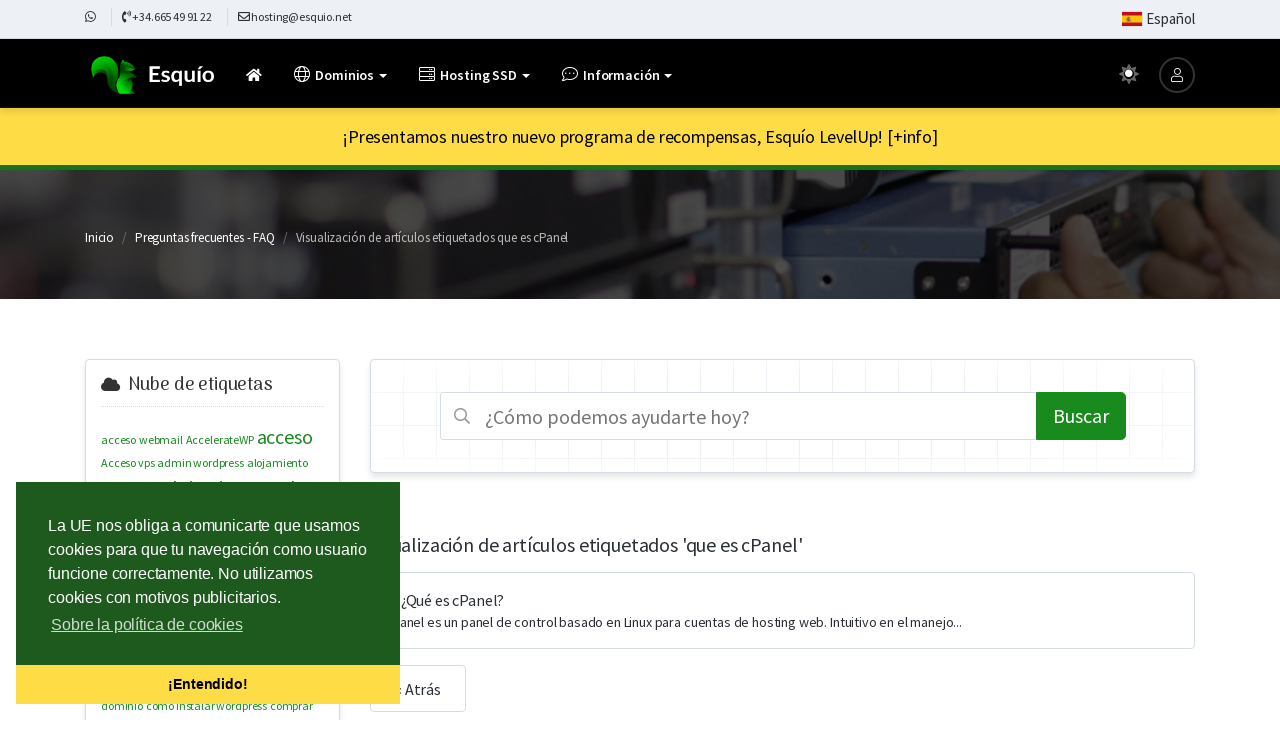

--- FILE ---
content_type: text/html; charset=utf-8
request_url: https://esquio.net/knowledgebase/tag/que-es-cPanel
body_size: 12770
content:
<!DOCTYPE html>
<html lang="es">
<head>
<meta charset="utf-8" />
<meta http-equiv="X-UA-Compatible" content="IE=edge">
<meta name="viewport" content="width=device-width, initial-scale=1">

<title>  - Esquío Internet</title>





<link rel="stylesheet" href="/assets/css/fontawesome-all.min.css">

<link rel="stylesheet" href="/templates/croster/assets/css/themes/style.min.css?v=797740476">


<link rel="stylesheet" href="/templates/croster/assets/css/cookieconsent.min.css">

<link rel="preconnect" href="https://fonts.gstatic.com">
<link href="https://fonts.googleapis.com/css?family=Source+Sans+Pro:200,300,400,500,600,700,800" rel="stylesheet">
<link href="https://fonts.googleapis.com/css?family=Arima:200,300,400,500,600,700,800" rel="stylesheet">
<style rel="stylesheet">
	body {
		font-family: 'Segoe UI','Source Sans Pro', sans-serif!important;
	}
	
	h1, h2, h3, .h1, .h2, .h3 {
		font-family: 'Arima',sans-serif!important;
	}
	@media (min-width: 636px) {
    .cros-latest-promo .promo-container {
        font-size: 18px;
    }
}
.editable-empty, .editable-empty:hover, .editable-empty:focus {
    font-weight: normal;
    opacity: 0.4;
}
div.projectmanagement table tr td:first-child {
  word-break: keep-all;
}
.ticket-departments a .name {
    font-weight: 700;
}
.hero-bg-wrap {
    border-top-color: #126616;
}
.cros-navbar.primary, .cros-navbar.dark {
    background-color: #000 !important;
}
body.dark-mode.login .login-box .login-container-register a, body.dark-mode.error .login-box .login-container-register a {
    color: #89b17e;
}
#layers .lu-form-label.lu-form-label, #layers .lu-form-group.lu-form-group > label, #layers .lu-form-check.lu-form-check > label {
    font-weight: 700;
    font-size: 16px;
}
#layers .selectize-control .selectize-input::before {
    font: normal normal normal 32px/1 'Material-Design-Iconic-Font' !important;
}
#layers .lu-modal__body {
    padding: 15px 50px !important;
    border-top: 1px solid #aaa !important;
    border-bottom: 1px solid #aaa !important;
    background-color: #d5dce5;
}
#layers .lu-form-control.lu-form-control {
    font-size: 16px;
}
body.dark-mode .article .article-content {
    color: #e0e0e0;
}
.cros-navbar .navbar-nav li:not(.home-item) .dropdown-item .fas {
    width: 24px;
}
.productDescriptions.editable.editable-click {
    font-size: 14px;
}
.productDescriptions.editable.editable-click::before {
    content: "\f4ff";
    font-family: 'Font Awesome 5 Pro';
    margin-right: 7px;
    color: #666;
    display: inline-block;
    font-style: normal;
    font-variant: normal;
    text-rendering: auto;
    -webkit-font-smoothing: antialiased;
    font-weight: lighter;
}
.page-header h1::before {
    font-family: "Font Awesome 5 Pro";
}
.cros-Slider .slides .hero-outer .hgroup .col-md-9:first-child h2, .cros-Slider .slides .hero-outer .hgroup .col-md-9:first-child .h2 {
    margin-top: 10px;
}
form[name="br-dnsrecord-manager"] h2:first-of-type {
    margin-top: 20px;
}
form[name="br-dnsrecord-manager"] h2 {
    border-bottom: 1px solid #198a1e;
    margin-top: 70px;
}
.main-container .primary-content > .border-bottom {
    font-size: 22px;
}
.login-header img, .login-header svg {
    max-width: 234px;
}
.login-header img.logo-dark {
    border-radius: 50px;
    max-width: 234px;
}
.main-container-nosidebar .primary-content h1 > small {
    font-size: 60%;
    color: #198a1e;
} 
.pre-header {
    font-size: 12px;
}
.pre-header i.fal.fa-sign-out-alt { 
    font-size: 1rem;
}
.section .panel .cpanel-feature-row a {
    font-size: 15px;
}
.section .panel.panel-tabs .tab-content .tab-pane .module-client-area .btn {
     padding: 12px 10px;
     font-size: 15px;
}
.section .panel.panel-tabs .tab-content .tab-pane .module-client-area .btn > [class*="fa-"] {
    display: block;
}
.navbar-nav {
    top: 2px;
    position: relative;
}
.faq-link.faq-link.faq-link {
    padding: 0;
    background-color: transparent;
}
.custom_fileds_container {
    padding: 0 15px;
}
.cros-navbar .navbar-nav li.verde a {
    color: #00d906;
}
.cros-navbar .navbar-nav li.verde a:hover {
    color: #000;
    background-color: #00d906;
    border-radius: 5px;
}
.cros-navbar .navbar-nav li a {
     font-size: 14px;
     font-weight: 600;
}
.cros-navbar .navbar-nav li:not(.home-item) a .fas,
.cros-navbar .navbar-nav li a .fal {
    font-size: 16px;
    font-weight: 100;
}
.cros-navbar .navbar-nav li:not(.home-item):hover a .fas,
.cros-navbar .navbar-nav li:hover a .fal {
    font-weight: 700;
}
.article .article-content {
     color: #555;
}
#order-standard_cart .sub-heading.sub-heading :first-child {
background: #198a1e;
padding: 2px 8px;
color: #fff;
font-weight: 600;
font-size: 1.4em;
text-transform: uppercase;
}
.cros-Slider .slides .hero-outer .hgroup h3 + div {
     color : white;
}
.login-container img {
     border-radius: 10px 10px 10px 0;
     top: 20px;
     position: relative;
     left: -12px;
     z-index: 1;
}
.header-p-text {
    color: #c0c0c0;
}
.subheader-grey {
    font-size: 12px;
    margin-top: -15px;
    color: #aaa;
}

.owl-carousel .owl-dots .owl-dot.active span, .owl-carousel .owl-dots .owl-dot:hover span {
    width: 18px;
    height: 18px;
}
.owl-carousel .owl-dots .owl-dot span {
    width: 16px;
    height: 16px;
}
.owl-carousel.pricing-slider {
    cursor: grab;
}
.owl-carousel.pricing-slider:active {
    cursor: grabbing;
}

.hero-bg-wrap .page-title.small {
    padding: 30px 0;
}
.hero-bg-wrap .page-title.small h1 {
    font-size: 30px;
}
section.products.margin-up ~ section.products.light {
    margin-top: -160px;
}

@media (min-width: 992px) {
    .cros-navbar.navbar-fixed-top .main-header {
          box-shadow: 0px 4px 6px 0px rgba(0, 11, 40, .4);
    }
}
</style>

<script>
    var csrfToken = '43fc6487e417e080cbc37c211e1189f758a80224',
        markdownGuide = 'Guía de descuento',
        locale = 'en',
        saved = 'guardado',
        saving = 'guardando',
        whmcsBaseUrl = "",
        requiredText = 'Necesario',
        recaptchaSiteKey = "";
</script>
<script src="/templates/croster/assets/js/scripts.min.js?v=bb6b17"></script>




	
<link rel="icon" type="image/png" href="https://esquio.net/css/img/favicon.png">

<script async src="https://www.googletagmanager.com/gtag/js?id=G-LZYVYDV5V1"></script>
<script>
  window.dataLayer = window.dataLayer || [];
  function gtag(){dataLayer.push(arguments);}
  gtag('js', new Date());
  gtag('config', 'G-LZYVYDV5V1', {
  'cookie_domain': 'esquio.net'
});
</script>

    <link rel="stylesheet" href="https://esquio.net/modules/addons/esquio_levelup/css/client_styles.css?v=3">
    <style>
        .esquio-notify-item { border-left-color: #198a1e !important; }
        .esquio-notify-item .notify-title { color: #198a1e !important; }
        .esquio-notify-item .notify-icon { color: #198a1e !important; }
    </style>
    


</head>
<body class=" c-depth h-depth f-depth pre-header-enabled" data-phone-cc-input="1">


<div id="overlay">
	<div class="spanner">
		<div></div>
		<div></div>
		<div></div>
		<div></div>
	</div>
</div>
  

<div class="body-container">
<section id="main-navbar">
    <nav id="nav" class="cros-navbar navbar navbar-expand-lg dark">
		
							
<div class="pre-header light">
	<div class="container">
		<div class="row">
			<div class="col-5 col-sm-7">
				<ul class="list-unstyled list-inline d-none d-sm-none d-md-block">
					<li class="list-inline-item"><a href="https://api.whatsapp.com/send?phone=665499122" target="_blank"><i class="fab fa-whatsapp"></i></a></li>					<li class="list-inline-item"><a href="tel:+34.665 49 91 22"><i class="fas fa-phone-volume"></i> +34.665 49 91 22</a></li>					<li class="list-inline-item"><a href="#"><i class="far fa-envelope"></i> hosting@esquio.net</a></li>				</ul>
				<ul class="list-unstyled list-inline d-block d-md-none">
										<li class="list-inline-item">
						<span data-toggle="tooltip" data-placement="bottom" data-title="665499122">
							<a href="https://api.whatsapp.com/send?phone=665499122" target="_blank"><i class="fab fa-whatsapp"></i></a>
						</span>
					</li>			
															<li class="list-inline-item">
						<span data-toggle="tooltip" data-placement="bottom" data-title="+34.665 49 91 22">
							<a href="tel:+34.665 49 91 22"><i class="fas fa-phone-volume"></i></a>
						</span>
					</li>
															<li class="list-inline-item">
						<span data-toggle="tooltip" data-placement="bottom" data-title="hosting@esquio.net">
							<a href="#"><i class="far fa-envelope"></i></a>	
						</span>
					</li>
									</ul>
			</div>
			<div class="col-7 col-sm-5">
				<ul class="list-unstyled list-inline float-right">
												
										
											<li class="list-inline-item lang-btn">
							<button type="button" class="btn" data-toggle="modal" data-target="#modalChooseLanguage">
																<span class="d-inline-block align-middle">
									<span class="d-block iti-flag es"></span>
								</span>
								<span class="d-none d-sm-block">Español</span>							</button>
						</li>
										
					
					
									
					
				</ul>
			</div>
		</div>
	</div>	
</div>				
		
			<div class="container">
				<!-- Brand and toggle get grouped for better mobile display -->
				<div class="navbar-header">
					<div class="logo-section">
						<button type="button" class="navbar-toggler" data-toggle="collapse" id="navbar-side-toggle">
							<span></span>
						</button>
						<a class="logo" href="/">
															<img src="https://esquio.net/css/img/logo2020.png" alt="Esquío Internet" class="logo-light img-responsive" />
																	<img src="https://esquio.net/css/img/logo2020.png" alt="Esquío Internet" class="logo-dark img-responsive" />
																					</a>
					</div>
					<div class="top">
						<ul id="mobile-header" class="nav secondary-menu-mobile">
							
<li class="dropdown nocaret">
	<div class="nav-link" data-toggle="tooltip" data-placement="bottom" data-html="true" data-title="Cambiar al modo de visualización <span class='SwicthtoLight'>oscuro</span><span class='SwicthtoDark'>luminoso</span>">
		<label class="form-check-label">
			<input class="tswicther" type="checkbox" id="cThemeSwitcher" >
			<span id="#cThemeSwitcher"><i class="fad fa-"></i></span>
		</label>
	</div>
</li>

    <li menuItemName="Account" class="d-block no-collapse dropdown no-collapse nocaret user_icon" id="Secondary_Navbar-Account">
        <a class="nav-link dropdown-toggle" data-toggle="dropdown" aria-haspopup="true" aria-expanded="false" href="#">
                        <span><span class='user-avatar avatar-small'><i class='fas fa-user mr-0'></i></span></span>
                    </a>
                    <ul class="dropdown-menu">
				            
			
			                                    <li menuItemName="Login" class="" id="Secondary_Navbar-Account-Login">
                        <a href="/clientarea.php" class="dropdown-item">
                                                        Entrar
                                                    </a>
                    </li>
                                                                <li menuItemName="Register" class="" id="Secondary_Navbar-Account-Register">
                        <a href="/register.php" class="dropdown-item">
                                                        Registrarse
                                                    </a>
                    </li>
                                                                <div class="dropdown-divider"></div>
                                                                <li menuItemName="Forgot Password?" class="" id="Secondary_Navbar-Account-Forgot_Password?">
                        <a href="/password/reset" class="dropdown-item">
                                                        ¿Perdiste la contraseña?
                                                    </a>
                    </li>
                                        </ul>
            </li>


	
						</ul>
					</div>
					
				</div>

				<!-- Collect the nav links, forms, and other content for toggling -->
				<div class="collapse navbar-collapse" id="primary-nav">
					<ul class="nav navbar-nav mr-auto">
													    <li menuItemName="Home" class="d-block no-collapse home-item" id="Primary_Navbar-Home">
        <a class="nav-link" href="https://esquio.net">
            <i class="fas fa-home"></i>            <span>Área de clientes</span>
                    </a>
            </li>
    <li menuItemName="Dominios" class="d-block dropdown no-collapse" id="Primary_Navbar-Dominios">
        <a class="nav-link dropdown-toggle" data-toggle="dropdown" aria-haspopup="true" aria-expanded="false" href="#">
            <i class="fas fa-globe"></i>&nbsp;            <span>Dominios</span>
                    </a>
                    <ul class="dropdown-menu">
				            
			
			                                    <li menuItemName="Búsqueda de dominios" class="" id="Primary_Navbar-Dominios-Búsqueda_de_dominios">
                        <a href="/domainchecker.php" class="dropdown-item">
                            <i class="fas fa-search"></i>&nbsp;                            Búsqueda de dominios
                                                    </a>
                    </li>
                                                                <li menuItemName="Traslada un dominio a Esquío" class="" id="Primary_Navbar-Dominios-Traslada_un_dominio_a_Esquío">
                        <a href="/cart.php?a=add&amp;domain=transfer" class="dropdown-item">
                            <i class="fas fa-exchange"></i>&nbsp;                            Traslada un dominio a Esquío
                                                    </a>
                    </li>
                                                                <li menuItemName="Precios de dominios" class="" id="Primary_Navbar-Dominios-Precios_de_dominios">
                        <a href="/domain/pricing" class="dropdown-item">
                            <i class="fas fa-euro-sign"></i>&nbsp;                            Precios de dominios
                                                    </a>
                    </li>
                                        </ul>
            </li>
    <li menuItemName="Hosting SSD" class="d-block dropdown no-collapse" id="Primary_Navbar-Hosting_SSD">
        <a class="nav-link dropdown-toggle" data-toggle="dropdown" aria-haspopup="true" aria-expanded="false" href="#">
            <i class="fas fa-server"></i>&nbsp;            <span>Hosting SSD</span>
                    </a>
                    <ul class="dropdown-menu">
				            
			
			                                    <li menuItemName="Hosting Web SSD" class="" id="Primary_Navbar-Hosting_SSD-Hosting_Web_SSD">
                        <a href="/webhosting.php" class="dropdown-item">
                            <i class="fas fa-microchip"></i>&nbsp;                            Hosting Web SSD
                                                    </a>
                    </li>
                                                                <li menuItemName="Hosting Wordpress SSD" class="" id="Primary_Navbar-Hosting_SSD-Hosting_Wordpress_SSD">
                        <a href="/hosting-wordpress.php7" class="dropdown-item">
                            <i class="fas fa-cube"></i>&nbsp;                            Hosting Wordpress SSD
                                                    </a>
                    </li>
                                                                <li menuItemName="Hosting Prestashop SSD" class="" id="Primary_Navbar-Hosting_SSD-Hosting_Prestashop_SSD">
                        <a href="/hosting-prestashop.php7" class="dropdown-item">
                            <i class="fas fa-store"></i>&nbsp;                            Hosting Prestashop SSD
                                                    </a>
                    </li>
                                                                <li menuItemName="Hosting Reseller SSD" class="" id="Primary_Navbar-Hosting_SSD-Hosting_Reseller_SSD">
                        <a href="/resellerhosting.php" class="dropdown-item">
                            <i class="fas fa-hands-usd"></i>&nbsp;                            Hosting Reseller SSD
                                                    </a>
                    </li>
                                                                <li menuItemName="Servidores VPS NMVe" class="" id="Primary_Navbar-Hosting_SSD-Servidores_VPS_NMVe">
                        <a href="/servidores-vps.php" class="dropdown-item">
                            <i class="fas fa-clouds"></i>&nbsp;                            Servidores VPS NMVe
                                                    </a>
                    </li>
                                                                <li menuItemName="Servidores Dedicados" class="" id="Primary_Navbar-Hosting_SSD-Servidores_Dedicados">
                        <a href="/servidores-dedicados.php" class="dropdown-item">
                            <i class="fas fa-server"></i>&nbsp;                            Servidores Dedicados
                                                    </a>
                    </li>
                                        </ul>
            </li>
    <li menuItemName="Información" class="d-block dropdown no-collapse" id="Primary_Navbar-Información">
        <a class="nav-link dropdown-toggle" data-toggle="dropdown" aria-haspopup="true" aria-expanded="false" href="#">
            <i class="fas fa-comment-dots"></i>&nbsp;            <span>Información</span>
                    </a>
                    <ul class="dropdown-menu">
				            
			
			                                    <li menuItemName="Noticias y Ofertas" class="" id="Primary_Navbar-Información-Noticias_y_Ofertas">
                        <a href="/announcements.php" class="dropdown-item">
                            <i class="fas fa-newspaper"></i>&nbsp;                            Noticias y Ofertas
                                                    </a>
                    </li>
                                                                <li menuItemName="FAQ (Preguntas Frecuentes)" class="" id="Primary_Navbar-Información-FAQ_(Preguntas_Frecuentes)">
                        <a href="/knowledgebase.php" class="dropdown-item">
                            <i class="fas fa-map-marker-question"></i>&nbsp;                            FAQ (Preguntas Frecuentes)
                                                    </a>
                    </li>
                                                                <li menuItemName="Kit digital" class="" id="Primary_Navbar-Información-Kit_digital">
                        <a href="/kitdigital.php" class="dropdown-item">
                            <i class="fas fa-laptop"></i>&nbsp;                            Kit digital
                                                    </a>
                    </li>
                                                                <li menuItemName="Contacta con nosotros" class="" id="Primary_Navbar-Información-Contacta_con_nosotros">
                        <a href="/contact.php" class="dropdown-item">
                            <i class="fas fa-user-headset"></i>&nbsp;                            Contacta con nosotros
                                                    </a>
                    </li>
                                                                <li menuItemName="Quiénes somos" class="" id="Primary_Navbar-Información-Quiénes_somos">
                        <a href="/aboutus.php" class="dropdown-item">
                            <i class="fas fa-squirrel"></i>&nbsp;                            Quiénes somos
                                                    </a>
                    </li>
                                        </ul>
            </li>
											</ul>

					<ul id="header" class="nav navbar-nav navbar-right d-none d-md-block d-lg-block d-xl-block">
						
<li class="dropdown nocaret">
	<div class="nav-link" data-toggle="tooltip" data-placement="bottom" data-html="true" data-title="Cambiar al modo de visualización <span class='SwicthtoLight'>oscuro</span><span class='SwicthtoDark'>luminoso</span>">
		<label class="form-check-label">
			<input class="tswicther" type="checkbox" id="cThemeSwitcher" >
			<span id="#cThemeSwitcher"><i class="fad fa-"></i></span>
		</label>
	</div>
</li>

    <li menuItemName="Account" class="d-block no-collapse dropdown no-collapse nocaret user_icon" id="Secondary_Navbar-Account">
        <a class="nav-link dropdown-toggle" data-toggle="dropdown" aria-haspopup="true" aria-expanded="false" href="#">
                        <span><span class='user-avatar avatar-small'><i class='fas fa-user mr-0'></i></span></span>
                    </a>
                    <ul class="dropdown-menu">
				            
			
			                                    <li menuItemName="Login" class="" id="Secondary_Navbar-Account-Login">
                        <a href="/clientarea.php" class="dropdown-item">
                                                        Entrar
                                                    </a>
                    </li>
                                                                <li menuItemName="Register" class="" id="Secondary_Navbar-Account-Register">
                        <a href="/register.php" class="dropdown-item">
                                                        Registrarse
                                                    </a>
                    </li>
                                                                <div class="dropdown-divider"></div>
                                                                <li menuItemName="Forgot Password?" class="" id="Secondary_Navbar-Account-Forgot_Password?">
                        <a href="/password/reset" class="dropdown-item">
                                                        ¿Perdiste la contraseña?
                                                    </a>
                    </li>
                                        </ul>
            </li>


					</ul>
				</div><!-- /.navbar-collapse -->
			</div>
		
    </nav>
	
			
	<nav class="navbar-side dark d-print-none d-lg-none" id="navbar-side">					
		
<div class="sidebar-scroll">
	<!-- BEGIN FIND MENU ITEM INPUT -->
	<div class="media-search">	
		<div class="input-icon">
			<span class="fa fa-search"></span>
			<input type="text" class="input-menu" id="input-items">
		</div>
	</div>						
	<!-- END FIND MENU ITEM INPUT -->
						
	<ul id="side" class="nav navbar-nav side-nav">
		<!-- BEGIN SIDE NAV MENU -->		
		
 
    <li menuItemName="Home" class="" id="Primary_Navbar-Home">
        <a href="https://esquio.net">
            <i class="fas fa-home"></i>            <span class="mtext">Área de clientes</span>
                        			        </a>
            </li>
    <li menuItemName="Dominios" class="panel" id="Primary_Navbar-Dominios">
        <a class="accordion-toggle" data-toggle="collapse dropdown" href="javascript:;">
            <i class="fas fa-globe"></i>            <span class="mtext">Dominios</span>
                        			<span class="fa arrow"></span>        </a>
                    <ul class="collapse nav">
                            <li menuItemName="Búsqueda de dominios" id="Primary_Navbar-Dominios-Búsqueda_de_dominios">
                    <a href="/domainchecker.php">
                        <i class="fas fa-search"></i>&nbsp;                        Búsqueda de dominios
                                            </a>
                </li>
                            <li menuItemName="Traslada un dominio a Esquío" id="Primary_Navbar-Dominios-Traslada_un_dominio_a_Esquío">
                    <a href="/cart.php?a=add&amp;domain=transfer">
                        <i class="fas fa-exchange"></i>&nbsp;                        Traslada un dominio a Esquío
                                            </a>
                </li>
                            <li menuItemName="Precios de dominios" id="Primary_Navbar-Dominios-Precios_de_dominios">
                    <a href="/domain/pricing">
                        <i class="fas fa-euro-sign"></i>&nbsp;                        Precios de dominios
                                            </a>
                </li>
                        </ul>
            </li>
    <li menuItemName="Hosting SSD" class="panel" id="Primary_Navbar-Hosting_SSD">
        <a class="accordion-toggle" data-toggle="collapse dropdown" href="javascript:;">
            <i class="fas fa-server"></i>            <span class="mtext">Hosting SSD</span>
                        			<span class="fa arrow"></span>        </a>
                    <ul class="collapse nav">
                            <li menuItemName="Hosting Web SSD" id="Primary_Navbar-Hosting_SSD-Hosting_Web_SSD">
                    <a href="/webhosting.php">
                        <i class="fas fa-microchip"></i>&nbsp;                        Hosting Web SSD
                                            </a>
                </li>
                            <li menuItemName="Hosting Wordpress SSD" id="Primary_Navbar-Hosting_SSD-Hosting_Wordpress_SSD">
                    <a href="/hosting-wordpress.php7">
                        <i class="fas fa-cube"></i>&nbsp;                        Hosting Wordpress SSD
                                            </a>
                </li>
                            <li menuItemName="Hosting Prestashop SSD" id="Primary_Navbar-Hosting_SSD-Hosting_Prestashop_SSD">
                    <a href="/hosting-prestashop.php7">
                        <i class="fas fa-store"></i>&nbsp;                        Hosting Prestashop SSD
                                            </a>
                </li>
                            <li menuItemName="Hosting Reseller SSD" id="Primary_Navbar-Hosting_SSD-Hosting_Reseller_SSD">
                    <a href="/resellerhosting.php">
                        <i class="fas fa-hands-usd"></i>&nbsp;                        Hosting Reseller SSD
                                            </a>
                </li>
                            <li menuItemName="Servidores VPS NMVe" id="Primary_Navbar-Hosting_SSD-Servidores_VPS_NMVe">
                    <a href="/servidores-vps.php">
                        <i class="fas fa-clouds"></i>&nbsp;                        Servidores VPS NMVe
                                            </a>
                </li>
                            <li menuItemName="Servidores Dedicados" id="Primary_Navbar-Hosting_SSD-Servidores_Dedicados">
                    <a href="/servidores-dedicados.php">
                        <i class="fas fa-server"></i>&nbsp;                        Servidores Dedicados
                                            </a>
                </li>
                        </ul>
            </li>
    <li menuItemName="Información" class="panel" id="Primary_Navbar-Información">
        <a class="accordion-toggle" data-toggle="collapse dropdown" href="javascript:;">
            <i class="fas fa-comment-dots"></i>            <span class="mtext">Información</span>
                        			<span class="fa arrow"></span>        </a>
                    <ul class="collapse nav">
                            <li menuItemName="Noticias y Ofertas" id="Primary_Navbar-Información-Noticias_y_Ofertas">
                    <a href="/announcements.php">
                        <i class="fas fa-newspaper"></i>&nbsp;                        Noticias y Ofertas
                                            </a>
                </li>
                            <li menuItemName="FAQ (Preguntas Frecuentes)" id="Primary_Navbar-Información-FAQ_(Preguntas_Frecuentes)">
                    <a href="/knowledgebase.php">
                        <i class="fas fa-map-marker-question"></i>&nbsp;                        FAQ (Preguntas Frecuentes)
                                            </a>
                </li>
                            <li menuItemName="Kit digital" id="Primary_Navbar-Información-Kit_digital">
                    <a href="/kitdigital.php">
                        <i class="fas fa-laptop"></i>&nbsp;                        Kit digital
                                            </a>
                </li>
                            <li menuItemName="Contacta con nosotros" id="Primary_Navbar-Información-Contacta_con_nosotros">
                    <a href="/contact.php">
                        <i class="fas fa-user-headset"></i>&nbsp;                        Contacta con nosotros
                                            </a>
                </li>
                            <li menuItemName="Quiénes somos" id="Primary_Navbar-Información-Quiénes_somos">
                    <a href="/aboutus.php">
                        <i class="fas fa-squirrel"></i>&nbsp;                        Quiénes somos
                                            </a>
                </li>
                        </ul>
            </li>
			
	</ul><!-- /.side-nav -->
</div><!-- /.navbar-collapse -->			
	</nav>
</section>


			<a href="https://esquio.net/link.php?id=60" class="cros-latest-promo" style="background-color:#FEDC45; color:#000000;">
	<div class="container">
		<div class="promo-container justify-content-center">
			<div class="offer-message">
				¡Presentamos nuestro nuevo programa de recompensas, Esquío LevelUp! [+info]
			</div>
					</div>
	</div>
</a>	

		
<div  class="hero-bg-wrap small-header header-banner-styled inverse bg-opacity">
			<div class="container">
		<div class="page-title position-relative">
			
<div class="header-lined">
	<div>
		<h1></h1>
		
			</div>
	<div>
		<ol class="breadcrumb">
            <li class="breadcrumb-item">
            <a href="https://esquio.net">            Inicio            </a>        </li>
            <li class="breadcrumb-item">
            <a href="/knowledgebase">            Preguntas frecuentes - FAQ            </a>        </li>
            <li class="breadcrumb-item active" aria-current="page">
                        Visualización de artículos etiquetados que es cPanel                    </li>
    </ol>
			</div>
</div>

		</div>
	</div>
	</div>


<section id="main-body">
    <div class="container">
		<div class="main-container">
			<div class="row">

									<div class="col-lg-3">
						<div class="sidebar sidebar-primary default">
							

							




  						</div>
													<div class="d-none d-lg-block sidebar sidebar-secondary default">
								
								

		
    <div menuItemName="Support Knowledgebase Tag Cloud" class="panel panel-sidebar ">
        <div class="panel-heading">
            <h3 class="panel-title">
                <i class="fas fa-cloud"></i>&nbsp;                Nube de etiquetas
                                <i class="fas fa-chevron-up panel-minimise pull-right"></i>
            </h3>
        </div>
                    <div class="panel-body">
                <a href="/knowledgebase/tag/-acceso" style="font-size:12px;"> acceso</a>
<a href="/knowledgebase/tag/-webmail" style="font-size:12px;"> webmail</a>
<a href="/knowledgebase/tag/AccelerateWP" style="font-size:12px;">AccelerateWP</a>
<a href="/knowledgebase/tag/acceso" style="font-size:20px;">acceso</a>
<a href="/knowledgebase/tag/Acceso-vps" style="font-size:12px;">Acceso vps</a>
<a href="/knowledgebase/tag/admin-wordpress" style="font-size:12px;">admin wordpress</a>
<a href="/knowledgebase/tag/alojamiento-compartido" style="font-size:12px;">alojamiento compartido</a>
<a href="/knowledgebase/tag/alojamiento-web" style="font-size:20px;">alojamiento web</a>
<a href="/knowledgebase/tag/alojamiento-web-en-Español" style="font-size:12px;">alojamiento web en Español</a>
<a href="/knowledgebase/tag/Android" style="font-size:12px;">Android</a>
<a href="/knowledgebase/tag/area-cliente" style="font-size:20px;">area cliente</a>
<a href="/knowledgebase/tag/ataque" style="font-size:12px;">ataque</a>
<a href="/knowledgebase/tag/autorespondedor" style="font-size:12px;">autorespondedor</a>
<a href="/knowledgebase/tag/autorespondedor-vacaciones" style="font-size:12px;">autorespondedor vacaciones</a>
<a href="/knowledgebase/tag/autoresponder" style="font-size:12px;">autoresponder</a>
<a href="/knowledgebase/tag/awstats" style="font-size:12px;">awstats</a>
<a href="/knowledgebase/tag/backup" style="font-size:12px;">backup</a>
<a href="/knowledgebase/tag/barato" style="font-size:12px;">barato</a>
<a href="/knowledgebase/tag/boletin-electronico" style="font-size:12px;">boletin electronico</a>
<a href="/knowledgebase/tag/cache" style="font-size:20px;">cache</a>
<a href="/knowledgebase/tag/carpeta-spam-thunderbird" style="font-size:12px;">carpeta spam thunderbird</a>
<a href="/knowledgebase/tag/certificado" style="font-size:20px;">certificado</a>
<a href="/knowledgebase/tag/certificado-ssl" style="font-size:20px;">certificado ssl</a>
<a href="/knowledgebase/tag/clientes" style="font-size:20px;">clientes</a>
<a href="/knowledgebase/tag/comentarios" style="font-size:12px;">comentarios</a>
<a href="/knowledgebase/tag/como-comprar-un-dominio" style="font-size:12px;">como comprar un dominio</a>
<a href="/knowledgebase/tag/cómo-instalar-wordpress" style="font-size:12px;">cómo instalar wordpress</a>
<a href="/knowledgebase/tag/comprar-hosting" style="font-size:12px;">comprar hosting</a>
<a href="/knowledgebase/tag/comprar-hosting-españa" style="font-size:12px;">comprar hosting españa</a>
<a href="/knowledgebase/tag/comprobar-dominio" style="font-size:12px;">comprobar dominio</a>
<a href="/knowledgebase/tag/conexion" style="font-size:12px;">conexion</a>
<a href="/knowledgebase/tag/configurar" style="font-size:12px;">configurar</a>
<a href="/knowledgebase/tag/correo-apple" style="font-size:12px;">correo apple</a>
<a href="/knowledgebase/tag/correo-electronico" style="font-size:20px;">correo electronico</a>
<a href="/knowledgebase/tag/correo-no-deseado-thunderbird" style="font-size:12px;">correo no deseado thunderbird</a>
<a href="/knowledgebase/tag/cPanel" style="font-size:20px;">cPanel</a>
<a href="/knowledgebase/tag/cpanel-web" style="font-size:12px;">cpanel web</a>
<a href="/knowledgebase/tag/creacion" style="font-size:12px;">creacion</a>
<a href="/knowledgebase/tag/crear-cuenta-android" style="font-size:12px;">crear cuenta android</a>
<a href="/knowledgebase/tag/crear-cuenta-play-store" style="font-size:12px;">crear cuenta play store</a>
<a href="/knowledgebase/tag/créditos" style="font-size:12px;">créditos</a>
<a href="/knowledgebase/tag/cuenta-desarrollo-apple" style="font-size:12px;">cuenta desarrollo apple</a>
<a href="/knowledgebase/tag/cuenta-ftp" style="font-size:12px;">cuenta ftp</a>
<a href="/knowledgebase/tag/cupones-descuento-woocommerce" style="font-size:12px;">cupones descuento woocommerce</a>
<a href="/knowledgebase/tag/cURL" style="font-size:12px;">cURL</a>
<a href="/knowledgebase/tag/dedicados" style="font-size:12px;">dedicados</a>
<a href="/knowledgebase/tag/desactivar" style="font-size:12px;">desactivar</a>
<a href="/knowledgebase/tag/desarrollo" style="font-size:12px;">desarrollo</a>
<a href="/knowledgebase/tag/diferencia-hosting-dominio" style="font-size:12px;">diferencia hosting dominio</a>
<a href="/knowledgebase/tag/dominio-disponible" style="font-size:12px;">dominio disponible</a>
<a href="/knowledgebase/tag/dominios" style="font-size:16px;">dominios</a>
<a href="/knowledgebase/tag/dominios-disponibles" style="font-size:12px;">dominios disponibles</a>
<a href="/knowledgebase/tag/dominios-libres" style="font-size:12px;">dominios libres</a>
<a href="/knowledgebase/tag/donde-comprar-un-alojamiento-web" style="font-size:12px;">donde comprar un alojamiento web</a>
<a href="/knowledgebase/tag/donde-comprar-un-dominio" style="font-size:12px;">donde comprar un dominio</a>
<a href="/knowledgebase/tag/donde-comprar-un-hosting" style="font-size:12px;">donde comprar un hosting</a>
<a href="/knowledgebase/tag/drupal" style="font-size:12px;">drupal</a>
<a href="/knowledgebase/tag/EditorPHPini" style="font-size:12px;">EditorPHPini</a>
<a href="/knowledgebase/tag/eliminar-correo" style="font-size:12px;">eliminar correo</a>
<a href="/knowledgebase/tag/error" style="font-size:12px;">error</a>
<a href="/knowledgebase/tag/Error-403-forbidden" style="font-size:12px;">Error 403 forbidden</a>
<a href="/knowledgebase/tag/error503" style="font-size:12px;">error503</a>
<a href="/knowledgebase/tag/estadisticas" style="font-size:12px;">estadisticas</a>
<a href="/knowledgebase/tag/exportar-correo" style="font-size:12px;">exportar correo</a>
<a href="/knowledgebase/tag/exportar-correo-mac" style="font-size:12px;">exportar correo mac</a>
<a href="/knowledgebase/tag/facturas" style="font-size:12px;">facturas</a>
<a href="/knowledgebase/tag/fallos" style="font-size:12px;">fallos</a>
<a href="/knowledgebase/tag/filezilla" style="font-size:12px;">filezilla</a>
<a href="/knowledgebase/tag/firma" style="font-size:12px;">firma</a>
<a href="/knowledgebase/tag/fondos" style="font-size:12px;">fondos</a>
<a href="/knowledgebase/tag/free-SSL" style="font-size:12px;">free SSL</a>
<a href="/knowledgebase/tag/ftp" style="font-size:20px;">ftp</a>
<a href="/knowledgebase/tag/ftp-cpanel" style="font-size:12px;">ftp cpanel</a>
<a href="/knowledgebase/tag/google-analytics" style="font-size:12px;">google analytics</a>
<a href="/knowledgebase/tag/hacker" style="font-size:12px;">hacker</a>
<a href="/knowledgebase/tag/historial-del-navegador" style="font-size:12px;">historial del navegador</a>
<a href="/knowledgebase/tag/hospedaje-web" style="font-size:12px;">hospedaje web</a>
<a href="/knowledgebase/tag/hosting" style="font-size:16px;">hosting</a>
<a href="/knowledgebase/tag/hosting-compartido" style="font-size:16px;">hosting compartido</a>
<a href="/knowledgebase/tag/hosting-en-Español" style="font-size:12px;">hosting en Español</a>
<a href="/knowledgebase/tag/hosting-españa" style="font-size:12px;">hosting españa</a>
<a href="/knowledgebase/tag/hosting-para-wordpress" style="font-size:12px;">hosting para wordpress</a>
<a href="/knowledgebase/tag/hosting-web" style="font-size:20px;">hosting web</a>
<a href="/knowledgebase/tag/hosting-wordpress" style="font-size:20px;">hosting wordpress</a>
<a href="/knowledgebase/tag/https" style="font-size:20px;">https</a>
<a href="/knowledgebase/tag/idioma" style="font-size:12px;">idioma</a>
<a href="/knowledgebase/tag/imap" style="font-size:12px;">imap</a>
<a href="/knowledgebase/tag/imapsync" style="font-size:12px;">imapsync</a>
<a href="/knowledgebase/tag/importar-correo" style="font-size:12px;">importar correo</a>
<a href="/knowledgebase/tag/importar-correo-mac" style="font-size:12px;">importar correo mac</a>
<a href="/knowledgebase/tag/importar-y-exportar-correo" style="font-size:12px;">importar y exportar correo</a>
<a href="/knowledgebase/tag/instalación" style="font-size:12px;">instalación</a>
<a href="/knowledgebase/tag/instalar" style="font-size:12px;">instalar</a>
<a href="/knowledgebase/tag/instalar-wordpress" style="font-size:12px;">instalar wordpress</a>
<a href="/knowledgebase/tag/iPad" style="font-size:12px;">iPad</a>
<a href="/knowledgebase/tag/iphone" style="font-size:12px;">iphone</a>
<a href="/knowledgebase/tag/logotipo" style="font-size:12px;">logotipo</a>
<a href="/knowledgebase/tag/mail-apple" style="font-size:12px;">mail apple</a>
<a href="/knowledgebase/tag/marketing-woocommerce" style="font-size:12px;">marketing woocommerce</a>
<a href="/knowledgebase/tag/Mejor-hosting-en-español" style="font-size:12px;">Mejor hosting en español</a>
<a href="/knowledgebase/tag/Mejor-hosting-en-español-2019" style="font-size:12px;">Mejor hosting en español 2019</a>
<a href="/knowledgebase/tag/mejor-hosting-españa" style="font-size:20px;">mejor hosting españa</a>
<a href="/knowledgebase/tag/memoria-cache" style="font-size:12px;">memoria cache</a>
<a href="/knowledgebase/tag/migración" style="font-size:12px;">migración</a>
<a href="/knowledgebase/tag/MultiPHP" style="font-size:20px;">MultiPHP</a>
<a href="/knowledgebase/tag/newsletter" style="font-size:12px;">newsletter</a>
<a href="/knowledgebase/tag/outlook" style="font-size:16px;">outlook</a>
<a href="/knowledgebase/tag/pagos" style="font-size:12px;">pagos</a>
<a href="/knowledgebase/tag/PHP-7" style="font-size:20px;">PHP 7</a>
<a href="/knowledgebase/tag/plantilla" style="font-size:12px;">plantilla</a>
<a href="/knowledgebase/tag/play-store" style="font-size:12px;">play store</a>
<a href="/knowledgebase/tag/premium" style="font-size:12px;">premium</a>
<a href="/knowledgebase/tag/prestashop" style="font-size:12px;">prestashop</a>
<a href="/knowledgebase/tag/problemas" style="font-size:12px;">problemas</a>
<a href="/knowledgebase/tag/que-es-cPanel" style="font-size:12px;">que es cPanel</a>
<a href="/knowledgebase/tag/que-es-dominio" style="font-size:12px;">que es dominio</a>
<a href="/knowledgebase/tag/que-es-drupal" style="font-size:12px;">que es drupal</a>
<a href="/knowledgebase/tag/que-es-un-alojamiento-web" style="font-size:12px;">que es un alojamiento web</a>
<a href="/knowledgebase/tag/que-es-un-dominio" style="font-size:12px;">que es un dominio</a>
<a href="/knowledgebase/tag/que-es-un-host" style="font-size:12px;">que es un host</a>
<a href="/knowledgebase/tag/que-es-un-hosting" style="font-size:12px;">que es un hosting</a>
<a href="/knowledgebase/tag/que-es-wordpress" style="font-size:12px;">que es wordpress</a>
<a href="/knowledgebase/tag/rapidez" style="font-size:12px;">rapidez</a>
<a href="/knowledgebase/tag/redireccion-correo" style="font-size:12px;">redireccion correo</a>
<a href="/knowledgebase/tag/redis" style="font-size:12px;">redis</a>
<a href="/knowledgebase/tag/reenviador-correo" style="font-size:12px;">reenviador correo</a>
<a href="/knowledgebase/tag/reenvio" style="font-size:12px;">reenvio</a>
<a href="/knowledgebase/tag/registrar-dominio" style="font-size:12px;">registrar dominio</a>
<a href="/knowledgebase/tag/registro-dominio" style="font-size:12px;">registro dominio</a>
<a href="/knowledgebase/tag/rendimiento" style="font-size:12px;">rendimiento</a>
<a href="/knowledgebase/tag/resellers" style="font-size:12px;">resellers</a>
<a href="/knowledgebase/tag/roles" style="font-size:12px;">roles</a>
<a href="/knowledgebase/tag/roles-wordpress" style="font-size:12px;">roles wordpress</a>
<a href="/knowledgebase/tag/seguridad" style="font-size:12px;">seguridad</a>
<a href="/knowledgebase/tag/servidor-web" style="font-size:20px;">servidor web</a>
<a href="/knowledgebase/tag/servidores" style="font-size:12px;">servidores</a>
<a href="/knowledgebase/tag/softaculous" style="font-size:20px;">softaculous</a>
<a href="/knowledgebase/tag/soporte" style="font-size:20px;">soporte</a>
<a href="/knowledgebase/tag/SSL" style="font-size:12px;">SSL</a>
<a href="/knowledgebase/tag/SSL-gratis" style="font-size:12px;">SSL gratis</a>
<a href="/knowledgebase/tag/staging" style="font-size:12px;">staging</a>
<a href="/knowledgebase/tag/subdominio" style="font-size:12px;">subdominio</a>
<a href="/knowledgebase/tag/tarifas" style="font-size:12px;">tarifas</a>
<a href="/knowledgebase/tag/template" style="font-size:12px;">template</a>
<a href="/knowledgebase/tag/theme" style="font-size:12px;">theme</a>
<a href="/knowledgebase/tag/Thunderbird" style="font-size:20px;">Thunderbird</a>
<a href="/knowledgebase/tag/traducción-de-host" style="font-size:12px;">traducción de host</a>
<a href="/knowledgebase/tag/traslados" style="font-size:16px;">traslados</a>
<a href="/knowledgebase/tag/urgente" style="font-size:12px;">urgente</a>
<a href="/knowledgebase/tag/usuarios-wordpress" style="font-size:12px;">usuarios wordpress</a>
<a href="/knowledgebase/tag/Vps" style="font-size:12px;">Vps</a>
<a href="/knowledgebase/tag/webhost" style="font-size:12px;">webhost</a>
<a href="/knowledgebase/tag/webmail" style="font-size:20px;">webmail</a>
<a href="/knowledgebase/tag/WHM" style="font-size:12px;">WHM</a>
<a href="/knowledgebase/tag/whois-dominio" style="font-size:12px;">whois dominio</a>
<a href="/knowledgebase/tag/woocommerce" style="font-size:12px;">woocommerce</a>
<a href="/knowledgebase/tag/wordpress" style="font-size:10px;">wordpress</a>
<a href="/knowledgebase/tag/wordpress-con-esquio" style="font-size:12px;">wordpress con esquio</a>
<a href="/knowledgebase/tag/wordpress-login" style="font-size:12px;">wordpress login</a>
<a href="/knowledgebase/tag/wp-admin" style="font-size:12px;">wp-admin</a>
<a href="/knowledgebase/tag/wp-login" style="font-size:12px;">wp-login</a>
<a href="/knowledgebase/tag/zoom" style="font-size:12px;">zoom</a>

            </div>
                            </div>
		


		
    <div menuItemName="Support" class="panel panel-sidebar ">
        <div class="panel-heading">
            <h3 class="panel-title">
                <i class="far fa-life-ring"></i>&nbsp;                Soporte
                                <i class="fas fa-chevron-up panel-minimise pull-right"></i>
            </h3>
        </div>
                            <div class="list-group">
                                                            <a menuItemName="Support Tickets" href="/supporttickets.php" class="list-group-item list-group-item-action"
						
						   						   						   						   id="Secondary_Sidebar-Support-Support_Tickets"
						>
								
                            														                                                                            <i class="fas fa-ticket-alt fa-fw"></i>&nbsp;
									                                                         Mis tickets de soporte
                        </a>
                                                                                <a menuItemName="Announcements" href="/announcements" class="list-group-item list-group-item-action"
						
						   						   						   						   id="Secondary_Sidebar-Support-Announcements"
						>
								
                            														                                                                            <i class="fas fa-list fa-fw"></i>&nbsp;
									                                                         Anuncios
                        </a>
                                                                                <a menuItemName="Knowledgebase" href="/knowledgebase" class="list-group-item list-group-item-action active"
						
						   						   						   						   id="Secondary_Sidebar-Support-Knowledgebase"
						>
								
                            														                                                                            <i class="fas fa-info-circle fa-fw"></i>&nbsp;
									                                                         Preguntas frecuentes - FAQ
                        </a>
                                                                                <a menuItemName="Downloads" href="/download" class="list-group-item list-group-item-action"
						
						   						   						   						   id="Secondary_Sidebar-Support-Downloads"
						>
								
                            														                                                                            <i class="fas fa-download fa-fw"></i>&nbsp;
									                                                         Descargas
                        </a>
                                                                                <a menuItemName="Network Status" href="/serverstatus.php" class="list-group-item list-group-item-action"
						
						   						   						   						   id="Secondary_Sidebar-Support-Network_Status"
						>
								
                            														                                                                            <i class="fas fa-rocket fa-fw"></i>&nbsp;
									                                                         Estado de la red
                        </a>
                                                                                <a menuItemName="Open Ticket" href="/submitticket.php" class="list-group-item list-group-item-action"
						
						   						   						   						   id="Secondary_Sidebar-Support-Open_Ticket"
						>
								
                            														                                                                            <i class="fas fa-comments fa-fw"></i>&nbsp;
									                                                         Abrir ticket
                        </a>
                                                </div>
                    </div>
		
								

  							</div>
											</div>
								

			<!-- Container for main page display content -->

			<div class="col-lg-9 primary-content">
				




<div class="section">
	<div class="TM-card search-card bg-checkered">
		<form role="form" method="post" action="/knowledgebase/search">
<input type="hidden" name="token" value="43fc6487e417e080cbc37c211e1189f758a80224" />
			<div class="input-group input-group-lg kb-search">
				<input type="text" name="search" class="form-control input-lg" placeholder="¿Cómo podemos ayudarte hoy?" value="" />
				<span class="input-group-append">
					<input type="submit" id="btnKnowledgebaseSearch" class="btn btn-primary btn-input-padded-responsive" value="Buscar" />
				</span>
			</div>
		</form>
	</div>
</div>



	<div class="section">
					<h4>Visualización de artículos etiquetados 'que es cPanel'</h4>
						<div class="kbarticles">
							<div class="kb-article" onclick="clickableSafeRedirect(event, '/knowledgebase/117/iQue-es-cPanel.html')">
					<span class="fal fa-file-alt"></span>&nbsp;¿Qué es cPanel? 					<p>cPanel es un panel de control basado en Linux para cuentas de hosting web. Intuitivo en el manejo...</p>
				</div>
					</div>
		
			</div>


<div class="mt-3">
	<a href="javascript:history.go(-1)" class="btn btn-default px-4">
		&laquo; Atrás
	</a>

	</div>



					</div><!-- /.main-content -->
																	<div class="d-lg-none col-lg-3 mt-4 sidebar sidebar-secondary default">
							
							

		
    <div menuItemName="Support Knowledgebase Tag Cloud" class="panel panel-sidebar ">
        <div class="panel-heading">
            <h3 class="panel-title">
                <i class="fas fa-cloud"></i>&nbsp;                Nube de etiquetas
                                <i class="fas fa-chevron-up panel-minimise pull-right"></i>
            </h3>
        </div>
                    <div class="panel-body">
                <a href="/knowledgebase/tag/-acceso" style="font-size:12px;"> acceso</a>
<a href="/knowledgebase/tag/-webmail" style="font-size:12px;"> webmail</a>
<a href="/knowledgebase/tag/AccelerateWP" style="font-size:12px;">AccelerateWP</a>
<a href="/knowledgebase/tag/acceso" style="font-size:20px;">acceso</a>
<a href="/knowledgebase/tag/Acceso-vps" style="font-size:12px;">Acceso vps</a>
<a href="/knowledgebase/tag/admin-wordpress" style="font-size:12px;">admin wordpress</a>
<a href="/knowledgebase/tag/alojamiento-compartido" style="font-size:12px;">alojamiento compartido</a>
<a href="/knowledgebase/tag/alojamiento-web" style="font-size:20px;">alojamiento web</a>
<a href="/knowledgebase/tag/alojamiento-web-en-Español" style="font-size:12px;">alojamiento web en Español</a>
<a href="/knowledgebase/tag/Android" style="font-size:12px;">Android</a>
<a href="/knowledgebase/tag/area-cliente" style="font-size:20px;">area cliente</a>
<a href="/knowledgebase/tag/ataque" style="font-size:12px;">ataque</a>
<a href="/knowledgebase/tag/autorespondedor" style="font-size:12px;">autorespondedor</a>
<a href="/knowledgebase/tag/autorespondedor-vacaciones" style="font-size:12px;">autorespondedor vacaciones</a>
<a href="/knowledgebase/tag/autoresponder" style="font-size:12px;">autoresponder</a>
<a href="/knowledgebase/tag/awstats" style="font-size:12px;">awstats</a>
<a href="/knowledgebase/tag/backup" style="font-size:12px;">backup</a>
<a href="/knowledgebase/tag/barato" style="font-size:12px;">barato</a>
<a href="/knowledgebase/tag/boletin-electronico" style="font-size:12px;">boletin electronico</a>
<a href="/knowledgebase/tag/cache" style="font-size:20px;">cache</a>
<a href="/knowledgebase/tag/carpeta-spam-thunderbird" style="font-size:12px;">carpeta spam thunderbird</a>
<a href="/knowledgebase/tag/certificado" style="font-size:20px;">certificado</a>
<a href="/knowledgebase/tag/certificado-ssl" style="font-size:20px;">certificado ssl</a>
<a href="/knowledgebase/tag/clientes" style="font-size:20px;">clientes</a>
<a href="/knowledgebase/tag/comentarios" style="font-size:12px;">comentarios</a>
<a href="/knowledgebase/tag/como-comprar-un-dominio" style="font-size:12px;">como comprar un dominio</a>
<a href="/knowledgebase/tag/cómo-instalar-wordpress" style="font-size:12px;">cómo instalar wordpress</a>
<a href="/knowledgebase/tag/comprar-hosting" style="font-size:12px;">comprar hosting</a>
<a href="/knowledgebase/tag/comprar-hosting-españa" style="font-size:12px;">comprar hosting españa</a>
<a href="/knowledgebase/tag/comprobar-dominio" style="font-size:12px;">comprobar dominio</a>
<a href="/knowledgebase/tag/conexion" style="font-size:12px;">conexion</a>
<a href="/knowledgebase/tag/configurar" style="font-size:12px;">configurar</a>
<a href="/knowledgebase/tag/correo-apple" style="font-size:12px;">correo apple</a>
<a href="/knowledgebase/tag/correo-electronico" style="font-size:20px;">correo electronico</a>
<a href="/knowledgebase/tag/correo-no-deseado-thunderbird" style="font-size:12px;">correo no deseado thunderbird</a>
<a href="/knowledgebase/tag/cPanel" style="font-size:20px;">cPanel</a>
<a href="/knowledgebase/tag/cpanel-web" style="font-size:12px;">cpanel web</a>
<a href="/knowledgebase/tag/creacion" style="font-size:12px;">creacion</a>
<a href="/knowledgebase/tag/crear-cuenta-android" style="font-size:12px;">crear cuenta android</a>
<a href="/knowledgebase/tag/crear-cuenta-play-store" style="font-size:12px;">crear cuenta play store</a>
<a href="/knowledgebase/tag/créditos" style="font-size:12px;">créditos</a>
<a href="/knowledgebase/tag/cuenta-desarrollo-apple" style="font-size:12px;">cuenta desarrollo apple</a>
<a href="/knowledgebase/tag/cuenta-ftp" style="font-size:12px;">cuenta ftp</a>
<a href="/knowledgebase/tag/cupones-descuento-woocommerce" style="font-size:12px;">cupones descuento woocommerce</a>
<a href="/knowledgebase/tag/cURL" style="font-size:12px;">cURL</a>
<a href="/knowledgebase/tag/dedicados" style="font-size:12px;">dedicados</a>
<a href="/knowledgebase/tag/desactivar" style="font-size:12px;">desactivar</a>
<a href="/knowledgebase/tag/desarrollo" style="font-size:12px;">desarrollo</a>
<a href="/knowledgebase/tag/diferencia-hosting-dominio" style="font-size:12px;">diferencia hosting dominio</a>
<a href="/knowledgebase/tag/dominio-disponible" style="font-size:12px;">dominio disponible</a>
<a href="/knowledgebase/tag/dominios" style="font-size:16px;">dominios</a>
<a href="/knowledgebase/tag/dominios-disponibles" style="font-size:12px;">dominios disponibles</a>
<a href="/knowledgebase/tag/dominios-libres" style="font-size:12px;">dominios libres</a>
<a href="/knowledgebase/tag/donde-comprar-un-alojamiento-web" style="font-size:12px;">donde comprar un alojamiento web</a>
<a href="/knowledgebase/tag/donde-comprar-un-dominio" style="font-size:12px;">donde comprar un dominio</a>
<a href="/knowledgebase/tag/donde-comprar-un-hosting" style="font-size:12px;">donde comprar un hosting</a>
<a href="/knowledgebase/tag/drupal" style="font-size:12px;">drupal</a>
<a href="/knowledgebase/tag/EditorPHPini" style="font-size:12px;">EditorPHPini</a>
<a href="/knowledgebase/tag/eliminar-correo" style="font-size:12px;">eliminar correo</a>
<a href="/knowledgebase/tag/error" style="font-size:12px;">error</a>
<a href="/knowledgebase/tag/Error-403-forbidden" style="font-size:12px;">Error 403 forbidden</a>
<a href="/knowledgebase/tag/error503" style="font-size:12px;">error503</a>
<a href="/knowledgebase/tag/estadisticas" style="font-size:12px;">estadisticas</a>
<a href="/knowledgebase/tag/exportar-correo" style="font-size:12px;">exportar correo</a>
<a href="/knowledgebase/tag/exportar-correo-mac" style="font-size:12px;">exportar correo mac</a>
<a href="/knowledgebase/tag/facturas" style="font-size:12px;">facturas</a>
<a href="/knowledgebase/tag/fallos" style="font-size:12px;">fallos</a>
<a href="/knowledgebase/tag/filezilla" style="font-size:12px;">filezilla</a>
<a href="/knowledgebase/tag/firma" style="font-size:12px;">firma</a>
<a href="/knowledgebase/tag/fondos" style="font-size:12px;">fondos</a>
<a href="/knowledgebase/tag/free-SSL" style="font-size:12px;">free SSL</a>
<a href="/knowledgebase/tag/ftp" style="font-size:20px;">ftp</a>
<a href="/knowledgebase/tag/ftp-cpanel" style="font-size:12px;">ftp cpanel</a>
<a href="/knowledgebase/tag/google-analytics" style="font-size:12px;">google analytics</a>
<a href="/knowledgebase/tag/hacker" style="font-size:12px;">hacker</a>
<a href="/knowledgebase/tag/historial-del-navegador" style="font-size:12px;">historial del navegador</a>
<a href="/knowledgebase/tag/hospedaje-web" style="font-size:12px;">hospedaje web</a>
<a href="/knowledgebase/tag/hosting" style="font-size:16px;">hosting</a>
<a href="/knowledgebase/tag/hosting-compartido" style="font-size:16px;">hosting compartido</a>
<a href="/knowledgebase/tag/hosting-en-Español" style="font-size:12px;">hosting en Español</a>
<a href="/knowledgebase/tag/hosting-españa" style="font-size:12px;">hosting españa</a>
<a href="/knowledgebase/tag/hosting-para-wordpress" style="font-size:12px;">hosting para wordpress</a>
<a href="/knowledgebase/tag/hosting-web" style="font-size:20px;">hosting web</a>
<a href="/knowledgebase/tag/hosting-wordpress" style="font-size:20px;">hosting wordpress</a>
<a href="/knowledgebase/tag/https" style="font-size:20px;">https</a>
<a href="/knowledgebase/tag/idioma" style="font-size:12px;">idioma</a>
<a href="/knowledgebase/tag/imap" style="font-size:12px;">imap</a>
<a href="/knowledgebase/tag/imapsync" style="font-size:12px;">imapsync</a>
<a href="/knowledgebase/tag/importar-correo" style="font-size:12px;">importar correo</a>
<a href="/knowledgebase/tag/importar-correo-mac" style="font-size:12px;">importar correo mac</a>
<a href="/knowledgebase/tag/importar-y-exportar-correo" style="font-size:12px;">importar y exportar correo</a>
<a href="/knowledgebase/tag/instalación" style="font-size:12px;">instalación</a>
<a href="/knowledgebase/tag/instalar" style="font-size:12px;">instalar</a>
<a href="/knowledgebase/tag/instalar-wordpress" style="font-size:12px;">instalar wordpress</a>
<a href="/knowledgebase/tag/iPad" style="font-size:12px;">iPad</a>
<a href="/knowledgebase/tag/iphone" style="font-size:12px;">iphone</a>
<a href="/knowledgebase/tag/logotipo" style="font-size:12px;">logotipo</a>
<a href="/knowledgebase/tag/mail-apple" style="font-size:12px;">mail apple</a>
<a href="/knowledgebase/tag/marketing-woocommerce" style="font-size:12px;">marketing woocommerce</a>
<a href="/knowledgebase/tag/Mejor-hosting-en-español" style="font-size:12px;">Mejor hosting en español</a>
<a href="/knowledgebase/tag/Mejor-hosting-en-español-2019" style="font-size:12px;">Mejor hosting en español 2019</a>
<a href="/knowledgebase/tag/mejor-hosting-españa" style="font-size:20px;">mejor hosting españa</a>
<a href="/knowledgebase/tag/memoria-cache" style="font-size:12px;">memoria cache</a>
<a href="/knowledgebase/tag/migración" style="font-size:12px;">migración</a>
<a href="/knowledgebase/tag/MultiPHP" style="font-size:20px;">MultiPHP</a>
<a href="/knowledgebase/tag/newsletter" style="font-size:12px;">newsletter</a>
<a href="/knowledgebase/tag/outlook" style="font-size:16px;">outlook</a>
<a href="/knowledgebase/tag/pagos" style="font-size:12px;">pagos</a>
<a href="/knowledgebase/tag/PHP-7" style="font-size:20px;">PHP 7</a>
<a href="/knowledgebase/tag/plantilla" style="font-size:12px;">plantilla</a>
<a href="/knowledgebase/tag/play-store" style="font-size:12px;">play store</a>
<a href="/knowledgebase/tag/premium" style="font-size:12px;">premium</a>
<a href="/knowledgebase/tag/prestashop" style="font-size:12px;">prestashop</a>
<a href="/knowledgebase/tag/problemas" style="font-size:12px;">problemas</a>
<a href="/knowledgebase/tag/que-es-cPanel" style="font-size:12px;">que es cPanel</a>
<a href="/knowledgebase/tag/que-es-dominio" style="font-size:12px;">que es dominio</a>
<a href="/knowledgebase/tag/que-es-drupal" style="font-size:12px;">que es drupal</a>
<a href="/knowledgebase/tag/que-es-un-alojamiento-web" style="font-size:12px;">que es un alojamiento web</a>
<a href="/knowledgebase/tag/que-es-un-dominio" style="font-size:12px;">que es un dominio</a>
<a href="/knowledgebase/tag/que-es-un-host" style="font-size:12px;">que es un host</a>
<a href="/knowledgebase/tag/que-es-un-hosting" style="font-size:12px;">que es un hosting</a>
<a href="/knowledgebase/tag/que-es-wordpress" style="font-size:12px;">que es wordpress</a>
<a href="/knowledgebase/tag/rapidez" style="font-size:12px;">rapidez</a>
<a href="/knowledgebase/tag/redireccion-correo" style="font-size:12px;">redireccion correo</a>
<a href="/knowledgebase/tag/redis" style="font-size:12px;">redis</a>
<a href="/knowledgebase/tag/reenviador-correo" style="font-size:12px;">reenviador correo</a>
<a href="/knowledgebase/tag/reenvio" style="font-size:12px;">reenvio</a>
<a href="/knowledgebase/tag/registrar-dominio" style="font-size:12px;">registrar dominio</a>
<a href="/knowledgebase/tag/registro-dominio" style="font-size:12px;">registro dominio</a>
<a href="/knowledgebase/tag/rendimiento" style="font-size:12px;">rendimiento</a>
<a href="/knowledgebase/tag/resellers" style="font-size:12px;">resellers</a>
<a href="/knowledgebase/tag/roles" style="font-size:12px;">roles</a>
<a href="/knowledgebase/tag/roles-wordpress" style="font-size:12px;">roles wordpress</a>
<a href="/knowledgebase/tag/seguridad" style="font-size:12px;">seguridad</a>
<a href="/knowledgebase/tag/servidor-web" style="font-size:20px;">servidor web</a>
<a href="/knowledgebase/tag/servidores" style="font-size:12px;">servidores</a>
<a href="/knowledgebase/tag/softaculous" style="font-size:20px;">softaculous</a>
<a href="/knowledgebase/tag/soporte" style="font-size:20px;">soporte</a>
<a href="/knowledgebase/tag/SSL" style="font-size:12px;">SSL</a>
<a href="/knowledgebase/tag/SSL-gratis" style="font-size:12px;">SSL gratis</a>
<a href="/knowledgebase/tag/staging" style="font-size:12px;">staging</a>
<a href="/knowledgebase/tag/subdominio" style="font-size:12px;">subdominio</a>
<a href="/knowledgebase/tag/tarifas" style="font-size:12px;">tarifas</a>
<a href="/knowledgebase/tag/template" style="font-size:12px;">template</a>
<a href="/knowledgebase/tag/theme" style="font-size:12px;">theme</a>
<a href="/knowledgebase/tag/Thunderbird" style="font-size:20px;">Thunderbird</a>
<a href="/knowledgebase/tag/traducción-de-host" style="font-size:12px;">traducción de host</a>
<a href="/knowledgebase/tag/traslados" style="font-size:16px;">traslados</a>
<a href="/knowledgebase/tag/urgente" style="font-size:12px;">urgente</a>
<a href="/knowledgebase/tag/usuarios-wordpress" style="font-size:12px;">usuarios wordpress</a>
<a href="/knowledgebase/tag/Vps" style="font-size:12px;">Vps</a>
<a href="/knowledgebase/tag/webhost" style="font-size:12px;">webhost</a>
<a href="/knowledgebase/tag/webmail" style="font-size:20px;">webmail</a>
<a href="/knowledgebase/tag/WHM" style="font-size:12px;">WHM</a>
<a href="/knowledgebase/tag/whois-dominio" style="font-size:12px;">whois dominio</a>
<a href="/knowledgebase/tag/woocommerce" style="font-size:12px;">woocommerce</a>
<a href="/knowledgebase/tag/wordpress" style="font-size:10px;">wordpress</a>
<a href="/knowledgebase/tag/wordpress-con-esquio" style="font-size:12px;">wordpress con esquio</a>
<a href="/knowledgebase/tag/wordpress-login" style="font-size:12px;">wordpress login</a>
<a href="/knowledgebase/tag/wp-admin" style="font-size:12px;">wp-admin</a>
<a href="/knowledgebase/tag/wp-login" style="font-size:12px;">wp-login</a>
<a href="/knowledgebase/tag/zoom" style="font-size:12px;">zoom</a>

            </div>
                            </div>
		


		
    <div menuItemName="Support" class="panel panel-sidebar ">
        <div class="panel-heading">
            <h3 class="panel-title">
                <i class="far fa-life-ring"></i>&nbsp;                Soporte
                                <i class="fas fa-chevron-up panel-minimise pull-right"></i>
            </h3>
        </div>
                            <div class="list-group">
                                                            <a menuItemName="Support Tickets" href="/supporttickets.php" class="list-group-item list-group-item-action"
						
						   						   						   						   id="Secondary_Sidebar-Support-Support_Tickets"
						>
								
                            														                                                                            <i class="fas fa-ticket-alt fa-fw"></i>&nbsp;
									                                                         Mis tickets de soporte
                        </a>
                                                                                <a menuItemName="Announcements" href="/announcements" class="list-group-item list-group-item-action"
						
						   						   						   						   id="Secondary_Sidebar-Support-Announcements"
						>
								
                            														                                                                            <i class="fas fa-list fa-fw"></i>&nbsp;
									                                                         Anuncios
                        </a>
                                                                                <a menuItemName="Knowledgebase" href="/knowledgebase" class="list-group-item list-group-item-action active"
						
						   						   						   						   id="Secondary_Sidebar-Support-Knowledgebase"
						>
								
                            														                                                                            <i class="fas fa-info-circle fa-fw"></i>&nbsp;
									                                                         Preguntas frecuentes - FAQ
                        </a>
                                                                                <a menuItemName="Downloads" href="/download" class="list-group-item list-group-item-action"
						
						   						   						   						   id="Secondary_Sidebar-Support-Downloads"
						>
								
                            														                                                                            <i class="fas fa-download fa-fw"></i>&nbsp;
									                                                         Descargas
                        </a>
                                                                                <a menuItemName="Network Status" href="/serverstatus.php" class="list-group-item list-group-item-action"
						
						   						   						   						   id="Secondary_Sidebar-Support-Network_Status"
						>
								
                            														                                                                            <i class="fas fa-rocket fa-fw"></i>&nbsp;
									                                                         Estado de la red
                        </a>
                                                                                <a menuItemName="Open Ticket" href="/submitticket.php" class="list-group-item list-group-item-action"
						
						   						   						   						   id="Secondary_Sidebar-Support-Open_Ticket"
						>
								
                            														                                                                            <i class="fas fa-comments fa-fw"></i>&nbsp;
									                                                         Abrir ticket
                        </a>
                                                </div>
                    </div>
		
							

  						</div>
															<div class="clearfix"></div>
			</div>
		</div>
	</div>
</section>

<!--Footer-->
<section class="footer d-print-none">
	<div class="block-footer">
		
					
<div class="cros-partners border-top">
	<div class="container">
		<div class="owl-carousel partners-slider no-margin">
			<!-- Wrapper for partners slides --> 
										<div class="item">
					<img src="/templates/croster/assets/images/gallery/logos/wordpress.png" alt="WordPress" class="center-block img-responsive">
				</div>                        
							<div class="item">
					<img src="/templates/croster/assets/images/gallery/logos/joomla.png" alt="Joomla" class="center-block img-responsive">
				</div>                        
							<div class="item">
					<img src="/templates/croster/assets/images/gallery/logos/megento.png" alt="Magento" class="center-block img-responsive">
				</div>                        
							<div class="item">
					<img src="/templates/croster/assets/images/gallery/logos/drupal.png" alt="Drupal" class="center-block img-responsive">
				</div>                        
							<div class="item">
					<img src="/templates/croster/assets/images/gallery/logos/jquery.png" alt="jQuery" class="center-block img-responsive">
				</div>                        
							<div class="item">
					<img src="/templates/croster/assets/images/gallery/logos/mysql.png" alt="MySql" class="center-block img-responsive">
				</div>                        
							<div class="item">
					<img src="/templates/croster/assets/images/gallery/logos/python.png" alt="Python" class="center-block img-responsive">
				</div>                        
							<div class="item">
					<img src="/templates/croster/assets/images/gallery/logos/linux.png" alt="Linux" class="center-block img-responsive">
				</div>                        
							<div class="item">
					<img src="/templates/croster/assets/images/gallery/logos/redis.png" alt="Redis" class="center-block img-responsive">
				</div>                        
							<div class="item">
					<img src="/templates/croster/assets/images/gallery/logos/cloudlinux.png" alt="CloudLinux OS" class="center-block img-responsive">
				</div>                        
							<div class="item">
					<img src="/templates/croster/assets/images/gallery/logos/cpanel.png" alt="cPanel" class="center-block img-responsive">
				</div>                        
							<div class="item">
					<img src="/templates/croster/assets/images/gallery/logos/whmcs.png" alt="WHMCS" class="center-block img-responsive">
				</div>                        
							<div class="item">
					<img src="/templates/croster/assets/images/gallery/logos/nodejs.png" alt="Node.JS" class="center-block img-responsive">
				</div>                        
						<!-- /Wrapper for slides -->
		</div>
	</div>
</div>

<div class="footer-widgets picons">
	<div class="container">
				
		<div class="footer-navbar justify-content-between">
															<div class="navbar-items mb-md-3" id="menuitem-1">
				<div data-toggle="collapse" data-target="#FooterMenu-0">
					<h4><i class=""></i> Dominios <span class="pull-right float-right"><i class="fas fa-angle-right"></i></span></h4>
				</div>
									
								<ul id="FooterMenu-0" class="list-unstyled collapse">
																	    
																									    
																									    
													            				    
						<li> <a href="/domainchecker.php">Búsqueda de dominios</a></li>
																	    
													            				    
						<li> <a href="/cart.php?a=add&amp;domain=transfer">Traslada un dominio a Esquío</a></li>
																	    
													            				    
						<li> <a href="/domain/pricing">Precios de dominios</a></li>
									</ul>
							</div>
															<div class="navbar-items mb-md-3" id="menuitem-2">
				<div data-toggle="collapse" data-target="#FooterMenu-1">
					<h4><i class=""></i> Hosting SSD <span class="pull-right float-right"><i class="fas fa-angle-right"></i></span></h4>
				</div>
									
								<ul id="FooterMenu-1" class="list-unstyled collapse">
																	    
																									    
													            				    
						<li> <a href="/webhosting.php">Hosting Web SSD</a></li>
																	    
													            				    
						<li> <a href="/resellerhosting.php">Hosting Reseller SSD</a></li>
																	    
													            				    
						<li> <a href="/servidores-vps.php">Servidores VPS NMVe</a></li>
																	    
													            				    
						<li> <a href="/servidores-dedicados.php">Servidores Dedicados</a></li>
									</ul>
							</div>
															<div class="navbar-items mb-md-3" id="menuitem-3">
				<div data-toggle="collapse" data-target="#FooterMenu-2">
					<h4><i class=""></i> Soporte <span class="pull-right float-right"><i class="fas fa-angle-right"></i></span></h4>
				</div>
									
								<ul id="FooterMenu-2" class="list-unstyled collapse">
																	    
													            				    
						<li> <a href="/submitticket.php">Abrir un ticket nuevo</a></li>
																	    
																									    
													            				    
						<li> <a href="/knowledgebase.php">FAQ (Preguntas Frecuentes)</a></li>
																	    
													            				    
						<li> <a href="/downloads.php">Descargas de software</a></li>
																	    
													            				    
						<li> <a href="/announcements">Noticias y ofertas</a></li>
									</ul>
							</div>
															<div class="navbar-items mb-md-3" id="menuitem-4">
				<div data-toggle="collapse" data-target="#FooterMenu-3">
					<h4><i class=""></i> Esquío <span class="pull-right float-right"><i class="fas fa-angle-right"></i></span></h4>
				</div>
									
								<ul id="FooterMenu-3" class="list-unstyled collapse">
																	    
													            				    
						<li> <a href="/aboutus.php">Quiénes somos</a></li>
																	    
													            				    
						<li> <a href="/contact.php">Contacta con nosotros</a></li>
																	    
													            				    
						<li> <a href="/affiliates.php">Programa de Afiliados</a></li>
									</ul>
							</div>
															<div class="navbar-items mb-md-3" id="menuitem-5">
				<div data-toggle="collapse" data-target="#FooterMenu-4">
					<h4><i class=""></i> Legal <span class="pull-right float-right"><i class="fas fa-angle-right"></i></span></h4>
				</div>
									
								<ul id="FooterMenu-4" class="list-unstyled collapse">
																	    
													            				    
						<li> <a href="/politica-de-privacidad.php">Política de privacidad</a></li>
																	    
													            				    
						<li> <a href="/politica-de-cookies.php">Política de cookies</a></li>
																	    
													            				    
						<li> <a href="/aviso-legal.php">Aviso legal</a></li>
									</ul>
							</div>
					</div>				
				
			</div>
</div>				
				
		<div class="sfooter">
			<div class="container position-relative">
				<div class="footer-last align-items-center picons">
					
											<div>
														<div class="footer-copyright">
								<span>Copyright &copy; 2026 Esquío Internet. Todos los derechos reservados.</span>
							</div>
						</div>
						<div class="btn-container">
							<div class="social-icons mt-3 mt-md-0">
																
																	
																
							</div>
							<a href="#" class="back-to-top btn" role="button">
								<i class="fas fa-arrow-alt-to-top icon-only text-muted"></i>
							</a>
						</div>
					
				</div>
								<div class="payment-icons">
										<ul>
						<li><i class="fab fa-cc-paypal"></i></li>
						<li><i class="fab fa-cc-mastercard"></i></li>
						<li><i class="fab fa-cc-visa"></i></li>
						<li><i class="fab fa-cc-amex"></i></li>
						<li><i class="fab fa-cc-discover"></i></li>
						<!--<li><i class="fab fa-google-wallet"></i></li>-->
					</ul>
									</div>
								
							</div>
		</div>
	</div>
</section>

<script src="/templates/croster/assets/js/main.min.js?v=797740476"></script>

<script>
jQuery(document).ready(function() {
						Apps.initNavTopBar();
			
					jQuery(".partners-slider").owlCarousel({
			loop: true,			
			autoplay:true,
			dots: false,
			responsive:{
				0:{
					items:1,
				},
				450:{
					items:2,
				},
				768:{
					items:3,
				},
				992:{
					items:4,
				},
				1200:{
					items:5,
				}
			}
		});
				
	// Item selector
	jQuery('.item-selector .item').click(function(e) {
		e.preventDefault();
		jQuery(this).closest('.item-selector').find('.item').removeClass('active').end()
			.find('input').val(jQuery(this).data('value'));
		jQuery(this).addClass('active');
	});
});
	
</script><!--End Footer-->
</div>

<div class="modal system-modal fade" id="modalAjax" tabindex="-1" role="dialog" aria-hidden="true">
    <div class="modal-dialog modal-dialog-centered">
        <div class="modal-content">
            <div class="modal-header">
				<h5 class="modal-title"></h5>
				<button type="button" class="close" data-dismiss="modal">
					<span aria-hidden="true">&times;</span>
					<span class="sr-only">Cerrar</span>
				</button>
            </div>
            <div class="modal-body">
                Cargando...
            </div>
            <div class="modal-footer">
                <div class="pull-left loader">
                    <i class="fas fa-circle-notch fa-spin"></i> Cargando...
                </div>
                <button type="button" class="btn btn-default" data-dismiss="modal">
                    Cerrar
                </button>
                <button type="button" class="btn btn-primary modal-submit">
                    Enviar
                </button>
            </div>
        </div>
    </div>
</div>

<form method="get" action="/knowledgebase/tag/que-es-cPanel?">
    <div class="modal fade modal-localisation" id="modalChooseLanguage" tabindex="-1" role="dialog">
        <div class="modal-dialog" role="document">
			<div class="modal-content">
				<div class="modal-body">
					<button type="button" class="close text-light" data-dismiss="modal" aria-label="Close">
						<span aria-hidden="true">&times;</span>
					</button>

											<h4 class="pt-2 mt-0 pb-3">Cambiar idioma</h4>
						<div class="row item-selector">
							<input type="hidden" name="language" value="">
															<div class="col-6 col-md-4">
									<a href="#" class="item" data-value="arabic">
										<span class="iti-flag ar"></span>
										<span>العربية</span>
									</a>
								</div>
															<div class="col-6 col-md-4">
									<a href="#" class="item" data-value="azerbaijani">
										<span class="iti-flag az"></span>
										<span>Azerbaijani</span>
									</a>
								</div>
															<div class="col-6 col-md-4">
									<a href="#" class="item" data-value="catalan">
										<span class="iti-flag ad"></span>
										<span>Català</span>
									</a>
								</div>
															<div class="col-6 col-md-4">
									<a href="#" class="item" data-value="chinese">
										<span class="iti-flag tw"></span>
										<span>中文</span>
									</a>
								</div>
															<div class="col-6 col-md-4">
									<a href="#" class="item" data-value="croatian">
										<span class="iti-flag hr"></span>
										<span>Hrvatski</span>
									</a>
								</div>
															<div class="col-6 col-md-4">
									<a href="#" class="item" data-value="czech">
										<span class="iti-flag cz"></span>
										<span>Čeština</span>
									</a>
								</div>
															<div class="col-6 col-md-4">
									<a href="#" class="item" data-value="danish">
										<span class="iti-flag dk"></span>
										<span>Dansk</span>
									</a>
								</div>
															<div class="col-6 col-md-4">
									<a href="#" class="item" data-value="dutch">
										<span class="iti-flag nl"></span>
										<span>Nederlands</span>
									</a>
								</div>
															<div class="col-6 col-md-4">
									<a href="#" class="item" data-value="english">
										<span class="iti-flag us"></span>
										<span>English</span>
									</a>
								</div>
															<div class="col-6 col-md-4">
									<a href="#" class="item" data-value="estonian">
										<span class="iti-flag ee"></span>
										<span>Estonian</span>
									</a>
								</div>
															<div class="col-6 col-md-4">
									<a href="#" class="item" data-value="farsi">
										<span class="iti-flag ir"></span>
										<span>Persian</span>
									</a>
								</div>
															<div class="col-6 col-md-4">
									<a href="#" class="item" data-value="french">
										<span class="iti-flag fr"></span>
										<span>Français</span>
									</a>
								</div>
															<div class="col-6 col-md-4">
									<a href="#" class="item" data-value="german">
										<span class="iti-flag de"></span>
										<span>Deutsch</span>
									</a>
								</div>
															<div class="col-6 col-md-4">
									<a href="#" class="item" data-value="hebrew">
										<span class="iti-flag il"></span>
										<span>עברית</span>
									</a>
								</div>
															<div class="col-6 col-md-4">
									<a href="#" class="item" data-value="hungarian">
										<span class="iti-flag hu"></span>
										<span>Magyar</span>
									</a>
								</div>
															<div class="col-6 col-md-4">
									<a href="#" class="item" data-value="italian">
										<span class="iti-flag it"></span>
										<span>Italiano</span>
									</a>
								</div>
															<div class="col-6 col-md-4">
									<a href="#" class="item" data-value="macedonian">
										<span class="iti-flag mk"></span>
										<span>Macedonian</span>
									</a>
								</div>
															<div class="col-6 col-md-4">
									<a href="#" class="item" data-value="norwegian">
										<span class="iti-flag no"></span>
										<span>Norwegian</span>
									</a>
								</div>
															<div class="col-6 col-md-4">
									<a href="#" class="item" data-value="portuguese-br">
										<span class="iti-flag br"></span>
										<span>Português</span>
									</a>
								</div>
															<div class="col-6 col-md-4">
									<a href="#" class="item" data-value="portuguese-pt">
										<span class="iti-flag pt"></span>
										<span>Português</span>
									</a>
								</div>
															<div class="col-6 col-md-4">
									<a href="#" class="item" data-value="romanian">
										<span class="iti-flag ro"></span>
										<span>Română</span>
									</a>
								</div>
															<div class="col-6 col-md-4">
									<a href="#" class="item" data-value="russian">
										<span class="iti-flag ru"></span>
										<span>Русский</span>
									</a>
								</div>
															<div class="col-6 col-md-4">
									<a href="#" class="item active" data-value="spanish">
										<span class="iti-flag es"></span>
										<span>Español</span>
									</a>
								</div>
															<div class="col-6 col-md-4">
									<a href="#" class="item" data-value="swedish">
										<span class="iti-flag se"></span>
										<span>Svenska</span>
									</a>
								</div>
															<div class="col-6 col-md-4">
									<a href="#" class="item" data-value="turkish">
										<span class="iti-flag tr"></span>
										<span>Türkçe</span>
									</a>
								</div>
															<div class="col-6 col-md-4">
									<a href="#" class="item" data-value="ukranian">
										<span class="iti-flag ua"></span>
										<span>Українська</span>
									</a>
								</div>
													</div>
														</div>
				<div class="modal-footer">
					<button type="submit" class="btn btn-block btn-primary">Aplicar</button>
				</div>
			</div>
		</div>
	</div>
</form>

<form action="#" id="frmGeneratePassword">
    <div class="modal fade" id="modalGeneratePassword">
        <div class="modal-dialog modal-dialog-centered">
            <div class="modal-content">
                <div class="modal-header d-block">
                    <h5 class="modal-title m-0">
						<button type="button" class="close" data-dismiss="modal" aria-label="Close">
							<span aria-hidden="true">&times;</span>
						</button>
                        Generar contraseña
                    </h5>
                </div>
                <div class="modal-body">
                    <div class="alert alert-danger w-hidden" id="generatePwLengthError">
                        Introduce un número entre 8 y 64 para la longitud de la contraseña.
                    </div>
                    <div class="form-group row mb-2">
                        <label for="generatePwLength" class="col-md-4 mb-0">Longitud de la contraseña</label>
                        <div class="col-md-8">
                            <input type="number" min="8" max="64" value="12" step="1" class="form-control input-inline input-inline-100" id="inputGeneratePasswordLength">
                        </div>
                    </div>
                    <div class="form-group row mb-2">
                        <label for="generatePwOutput" class="col-md-4 mb-0">Contraseña generada</label>
                        <div class="col-md-8">
                            <input type="text" class="form-control" id="inputGeneratePasswordOutput">
                        </div>
                    </div>
                    <div class="row">
                        <div class="col-md-8 offset-md-4">
                            <button type="submit" class="btn btn-default btn-sm">
                                <i class="fas fa-plus fa-fw"></i>
                                Generar una nueva contraseña
                            </button><br />
                            <button type="button" class="btn btn-default btn-sm copy-to-clipboard mt-2" data-clipboard-target="#inputGeneratePasswordOutput">
                                <img src="/assets/img/clippy.svg" alt="Copy to clipboard" width="15">
                                Copy
                            </button>
                        </div>
                    </div>
                </div>
                <div class="modal-footer">
                    <button type="button" class="btn btn-default" data-dismiss="modal">
                        Cerrar
                    </button>
                    <button type="button" class="btn btn-primary" id="btnGeneratePasswordInsert" data-clipboard-target="#inputGeneratePasswordOutput">
                        Copiar al portapapeles e insertar
                    </button>
                </div>
            </div>
        </div>
    </div>
</form>


<script src="/templates/croster/assets/js/cookieconsent.min.js" data-cfasync="false"></script>
<script>
window.cookieconsent.initialise({
  "palette": {
    "popup": {
      "background": "#1E591E",
	  "text": "#FFFFFF"
    },
    "button": {
      "background": "#FEDC45",
      "text": "#000000"
    }
  },
    "position": "bottom-left",
      "theme": "edgeless",
    
  "content": {
		"message": "La UE nos obliga a comunicarte que usamos cookies para que tu navegación como usuario funcione correctamente. No utilizamos cookies con motivos publicitarios.",
			"dismiss": "¡Entendido!",
			"link": "Sobre la política de cookies",
	    	"href": "politica-de-cookies.php"
	  }
  
});
</script>
	


<!--Start of Tawk.to Script-->
<script type="text/javascript">
var Tawk_API=Tawk_API||{}, Tawk_LoadStart=new Date();
(function(){
var s1=document.createElement("script"),s0=document.getElementsByTagName("script")[0];
s1.async=true;
s1.src='https://embed.tawk.to/57704612d5ba37b66ff891bb/default';
s1.charset='UTF-8';
s1.setAttribute('crossorigin','*');
s0.parentNode.insertBefore(s1,s0);
})();
</script>
<!--End of Tawk.to Script-->

</body>
</html>

--- FILE ---
content_type: text/css
request_url: https://esquio.net/templates/croster/assets/css/themes/style.min.css?v=797740476
body_size: 113628
content:
:root{--blue:#007bff;--indigo:#6610f2;--purple:#6f42c1;--pink:#e83e8c;--red:#dc3545;--orange:#fd7e14;--yellow:#ffc107;--green:#28a745;--teal:#20c997;--cyan:#17a2b8;--white:#fff;--gray:#6c757d;--gray-dark:#343a40;--primary:#198a1e;--secondary:#147419;--success:#198a1e;--info:#198a1e;--warning:#f0ad4e;--danger:#d9534f;--breakpoint-xs:0;--breakpoint-sm:576px;--breakpoint-md:768px;--breakpoint-lg:992px;--breakpoint-xl:1200px;--font-family-sans-serif:-apple-system, BlinkMacSystemFont, "Segoe UI", Roboto, "Helvetica Neue", Arial, "Noto Sans", sans-serif, "Apple Color Emoji", "Segoe UI Emoji", "Segoe UI Symbol", "Noto Color Emoji";--font-family-monospace:SFMono-Regular, Menlo, Monaco, Consolas, "Liberation Mono", "Courier New", monospace}*, *::before, *::after{box-sizing:border-box}html{font-family:sans-serif;line-height:1.15;-webkit-text-size-adjust:100%;-webkit-tap-highlight-color:transparent}article, aside, figcaption, figure, footer, header, hgroup, main, nav, section{display:block}body{margin:0;font-family:-apple-system, BlinkMacSystemFont, "Segoe UI", Roboto, "Helvetica Neue", Arial, "Noto Sans", sans-serif, "Apple Color Emoji", "Segoe UI Emoji", "Segoe UI Symbol", "Noto Color Emoji";font-size:1rem;font-weight:400;line-height:1.5;color:#212529;text-align:left;background-color:#fff}[tabindex="-1"]:focus:not(:focus-visible){outline:0 !important}hr{box-sizing:content-box;height:0;overflow:visible}h1, h2, h3, h4, h5, h6{margin-top:0;margin-bottom:.5rem}p{margin-top:0;margin-bottom:1rem}abbr[title], abbr[data-original-title]{text-decoration:underline;text-decoration:underline dotted;cursor:help;border-bottom:0;text-decoration-skip-ink:none}address{margin-bottom:1rem;font-style:normal;line-height:inherit}ol, ul, dl{margin-top:0;margin-bottom:1rem}ol ol, ul ul, ol ul, ul ol{margin-bottom:0}dt{font-weight:700}dd{margin-bottom:.5rem;margin-left:0}blockquote{margin:0 0 1rem}b, strong{font-weight:bolder}small{font-size:80%}sub, sup{position:relative;font-size:75%;line-height:0;vertical-align:baseline}sub{bottom:-.25em}sup{top:-.5em}a{color:#198a1e;text-decoration:none;background-color:transparent}a:hover{color:#21b527;text-decoration:underline}a:not([href]):not([class]){color:inherit;text-decoration:none}a:not([href]):not([class]):hover{color:inherit;text-decoration:none}pre, code, kbd, samp{font-family:SFMono-Regular, Menlo, Monaco, Consolas, "Liberation Mono", "Courier New", monospace;font-size:1em}pre{margin-top:0;margin-bottom:1rem;overflow:auto;-ms-overflow-style:scrollbar}figure{margin:0 0 1rem}img{vertical-align:middle;border-style:none}svg{overflow:hidden;vertical-align:middle}table{border-collapse:collapse}caption{padding-top:.75rem;padding-bottom:.75rem;color:#6c757d;text-align:left;caption-side:bottom}th{text-align:inherit;text-align:-webkit-match-parent}label{display:inline-block;margin-bottom:.5rem}button{border-radius:0}button:focus{outline:1px dotted;outline:5px auto -webkit-focus-ring-color}input, button, select, optgroup, textarea{margin:0;font-family:inherit;font-size:inherit;line-height:inherit}button, input{overflow:visible}button, select{text-transform:none}[role="button"]{cursor:pointer}select{word-wrap:normal}button, [type="button"], [type="reset"], [type="submit"]{-webkit-appearance:button}button:not(:disabled), [type="button"]:not(:disabled), [type="reset"]:not(:disabled), [type="submit"]:not(:disabled){cursor:pointer}button::-moz-focus-inner, [type="button"]::-moz-focus-inner, [type="reset"]::-moz-focus-inner, [type="submit"]::-moz-focus-inner{padding:0;border-style:none}input[type="radio"], input[type="checkbox"]{box-sizing:border-box;padding:0}textarea{overflow:auto;resize:vertical}fieldset{min-width:0;padding:0;margin:0;border:0}legend{display:block;width:100%;max-width:100%;padding:0;margin-bottom:.5rem;font-size:1.5rem;line-height:inherit;color:inherit;white-space:normal}progress{vertical-align:baseline}[type="number"]::-webkit-inner-spin-button, [type="number"]::-webkit-outer-spin-button{height:auto}[type="search"]{outline-offset:-2px;-webkit-appearance:none}[type="search"]::-webkit-search-decoration{-webkit-appearance:none}::-webkit-file-upload-button{font:inherit;-webkit-appearance:button}output{display:inline-block}summary{display:list-item;cursor:pointer}template{display:none}[hidden]{display:none !important}h1, h2, h3, h4, h5, h6, .h1, .h2, .h3, .h4, .h5, .h6{margin-bottom:.5rem;font-weight:500;line-height:1.2}h1, .h1{font-size:2.5rem}h2, .h2{font-size:2rem}h3, .h3{font-size:1.75rem}h4, .h4{font-size:1.5rem}h5, .h5{font-size:1.25rem}h6, .h6{font-size:1rem}.lead{font-size:1.25rem;font-weight:300}.display-1{font-size:6rem;font-weight:300;line-height:1.2}.display-2{font-size:5.5rem;font-weight:300;line-height:1.2}.display-3{font-size:4.5rem;font-weight:300;line-height:1.2}.display-4{font-size:3.5rem;font-weight:300;line-height:1.2}hr{margin-top:1rem;margin-bottom:1rem;border:0;border-top:1px solid rgba(0, 0, 0, .1)}small, .small{font-size:80%;font-weight:400}mark, .mark{padding:.2em;background-color:#fcf8e3}.list-unstyled{padding-left:0;list-style:none}.list-inline{padding-left:0;list-style:none}.list-inline-item{display:inline-block}.list-inline-item:not(:last-child){margin-right:.5rem}.initialism{font-size:90%;text-transform:uppercase}.blockquote{margin-bottom:1rem;font-size:1.25rem}.blockquote-footer{display:block;font-size:80%;color:#6c757d}.blockquote-footer::before{content:"— "}.img-fluid{max-width:100%;height:auto}.img-thumbnail{padding:.25rem;background-color:#fff;border:1px solid #dee2e6;border-radius:.25rem;max-width:100%;height:auto}.figure{display:inline-block}.figure-img{margin-bottom:.5rem;line-height:1}.figure-caption{font-size:90%;color:#6c757d}code{font-size:87.5%;color:#e83e8c;word-wrap:break-word}a > code{color:inherit}kbd{padding:.2rem .4rem;font-size:87.5%;color:#fff;background-color:#212529;border-radius:.2rem}kbd kbd{padding:0;font-size:100%;font-weight:700}pre{display:block;font-size:87.5%;color:#212529}pre code{font-size:inherit;color:inherit;-ms-word-break:normal;word-break:normal}.pre-scrollable{max-height:340px;overflow-y:scroll}.container, .container-fluid, .container-sm, .container-md, .container-lg, .container-xl{width:100%;padding-right:15px;padding-left:15px;margin-right:auto;margin-left:auto}@media (min-width:576px){\%responsive-container, .container, .container-sm{max-width:540px}}@media (min-width:768px){\%responsive-container, .container, .container-sm, .container-md{max-width:720px}}@media (min-width:992px){\%responsive-container, .container, .container-sm, .container-md, .container-lg{max-width:960px}}@media (min-width:1200px){\%responsive-container, .container, .container-sm, .container-md, .container-lg, .container-xl{max-width:1140px}}.row{display:-ms-flexbox;display:-webkit-flex;display:flex;-ms-flex-wrap:wrap;flex-wrap:wrap;margin-right:-15px;margin-left:-15px}.no-gutters{margin-right:0;margin-left:0}.no-gutters > .col, .no-gutters > [class*="col-"]{padding-right:0;padding-left:0}\%grid-column, .col-1, .col-2, .col-3, .col-4, .col-5, .col-6, .col-7, .col-8, .col-9, .col-10, .col-11, .col-12, .col, .col-auto, .col-sm-1, .col-sm-2, .col-sm-3, .col-sm-4, .col-sm-5, .col-sm-6, .col-sm-7, .col-sm-8, .col-sm-9, .col-sm-10, .col-sm-11, .col-sm-12, .col-sm, .col-sm-auto, .col-md-1, .col-md-2, .col-md-3, .col-md-4, .col-md-5, .col-md-6, .col-md-7, .col-md-8, .col-md-9, .col-md-10, .col-md-11, .col-md-12, .col-md, .col-md-auto, .col-lg-1, .col-lg-2, .col-lg-3, .col-lg-4, .col-lg-5, .col-lg-6, .col-lg-7, .col-lg-8, .col-lg-9, .col-lg-10, .col-lg-11, .col-lg-12, .col-lg, .col-lg-auto, .col-xl-1, .col-xl-2, .col-xl-3, .col-xl-4, .col-xl-5, .col-xl-6, .col-xl-7, .col-xl-8, .col-xl-9, .col-xl-10, .col-xl-11, .col-xl-12, .col-xl, .col-xl-auto{position:relative;width:100%;padding-right:15px;padding-left:15px}.col{-ms-flex-preferred-size:0;flex-basis:0;-ms-flex-positive:1;flex-grow:1;max-width:100%}.row-cols-1 > *{-ms-flex:0 0 100%;flex:0 0 100%;max-width:100%}.row-cols-2 > *{-ms-flex:0 0 50%;flex:0 0 50%;max-width:50%}.row-cols-3 > *{-ms-flex:0 0 33.33333333%;flex:0 0 33.33333333%;max-width:33.33333333%}.row-cols-4 > *{-ms-flex:0 0 25%;flex:0 0 25%;max-width:25%}.row-cols-5 > *{-ms-flex:0 0 20%;flex:0 0 20%;max-width:20%}.row-cols-6 > *{-ms-flex:0 0 16.66666667%;flex:0 0 16.66666667%;max-width:16.66666667%}.col-auto{-ms-flex:0 0 auto;flex:0 0 auto;width:auto;max-width:100%}.col-1{-ms-flex:0 0 8.33333333%;flex:0 0 8.33333333%;max-width:8.33333333%}.col-2{-ms-flex:0 0 16.66666667%;flex:0 0 16.66666667%;max-width:16.66666667%}.col-3{-ms-flex:0 0 25%;flex:0 0 25%;max-width:25%}.col-4{-ms-flex:0 0 33.33333333%;flex:0 0 33.33333333%;max-width:33.33333333%}.col-5{-ms-flex:0 0 41.66666667%;flex:0 0 41.66666667%;max-width:41.66666667%}.col-6{-ms-flex:0 0 50%;flex:0 0 50%;max-width:50%}.col-7{-ms-flex:0 0 58.33333333%;flex:0 0 58.33333333%;max-width:58.33333333%}.col-8{-ms-flex:0 0 66.66666667%;flex:0 0 66.66666667%;max-width:66.66666667%}.col-9{-ms-flex:0 0 75%;flex:0 0 75%;max-width:75%}.col-10{-ms-flex:0 0 83.33333333%;flex:0 0 83.33333333%;max-width:83.33333333%}.col-11{-ms-flex:0 0 91.66666667%;flex:0 0 91.66666667%;max-width:91.66666667%}.col-12{-ms-flex:0 0 100%;flex:0 0 100%;max-width:100%}.order-first{-ms-flex-order:-1;order:-1}.order-last{-ms-flex-order:13;order:13}.order-0{-ms-flex-order:0;order:0}.order-1{-ms-flex-order:1;order:1}.order-2{-ms-flex-order:2;order:2}.order-3{-ms-flex-order:3;order:3}.order-4{-ms-flex-order:4;order:4}.order-5{-ms-flex-order:5;order:5}.order-6{-ms-flex-order:6;order:6}.order-7{-ms-flex-order:7;order:7}.order-8{-ms-flex-order:8;order:8}.order-9{-ms-flex-order:9;order:9}.order-10{-ms-flex-order:10;order:10}.order-11{-ms-flex-order:11;order:11}.order-12{-ms-flex-order:12;order:12}.offset-1{margin-left:8.33333333%}.offset-2{margin-left:16.66666667%}.offset-3{margin-left:25%}.offset-4{margin-left:33.33333333%}.offset-5{margin-left:41.66666667%}.offset-6{margin-left:50%}.offset-7{margin-left:58.33333333%}.offset-8{margin-left:66.66666667%}.offset-9{margin-left:75%}.offset-10{margin-left:83.33333333%}.offset-11{margin-left:91.66666667%}@media (min-width:576px){.col-sm{-ms-flex-preferred-size:0;flex-basis:0;-ms-flex-positive:1;flex-grow:1;max-width:100%}.row-cols-sm-1 > *{-ms-flex:0 0 100%;flex:0 0 100%;max-width:100%}.row-cols-sm-2 > *{-ms-flex:0 0 50%;flex:0 0 50%;max-width:50%}.row-cols-sm-3 > *{-ms-flex:0 0 33.33333333%;flex:0 0 33.33333333%;max-width:33.33333333%}.row-cols-sm-4 > *{-ms-flex:0 0 25%;flex:0 0 25%;max-width:25%}.row-cols-sm-5 > *{-ms-flex:0 0 20%;flex:0 0 20%;max-width:20%}.row-cols-sm-6 > *{-ms-flex:0 0 16.66666667%;flex:0 0 16.66666667%;max-width:16.66666667%}.col-sm-auto{-ms-flex:0 0 auto;flex:0 0 auto;width:auto;max-width:100%}.col-sm-1{-ms-flex:0 0 8.33333333%;flex:0 0 8.33333333%;max-width:8.33333333%}.col-sm-2{-ms-flex:0 0 16.66666667%;flex:0 0 16.66666667%;max-width:16.66666667%}.col-sm-3{-ms-flex:0 0 25%;flex:0 0 25%;max-width:25%}.col-sm-4{-ms-flex:0 0 33.33333333%;flex:0 0 33.33333333%;max-width:33.33333333%}.col-sm-5{-ms-flex:0 0 41.66666667%;flex:0 0 41.66666667%;max-width:41.66666667%}.col-sm-6{-ms-flex:0 0 50%;flex:0 0 50%;max-width:50%}.col-sm-7{-ms-flex:0 0 58.33333333%;flex:0 0 58.33333333%;max-width:58.33333333%}.col-sm-8{-ms-flex:0 0 66.66666667%;flex:0 0 66.66666667%;max-width:66.66666667%}.col-sm-9{-ms-flex:0 0 75%;flex:0 0 75%;max-width:75%}.col-sm-10{-ms-flex:0 0 83.33333333%;flex:0 0 83.33333333%;max-width:83.33333333%}.col-sm-11{-ms-flex:0 0 91.66666667%;flex:0 0 91.66666667%;max-width:91.66666667%}.col-sm-12{-ms-flex:0 0 100%;flex:0 0 100%;max-width:100%}.order-sm-first{-ms-flex-order:-1;order:-1}.order-sm-last{-ms-flex-order:13;order:13}.order-sm-0{-ms-flex-order:0;order:0}.order-sm-1{-ms-flex-order:1;order:1}.order-sm-2{-ms-flex-order:2;order:2}.order-sm-3{-ms-flex-order:3;order:3}.order-sm-4{-ms-flex-order:4;order:4}.order-sm-5{-ms-flex-order:5;order:5}.order-sm-6{-ms-flex-order:6;order:6}.order-sm-7{-ms-flex-order:7;order:7}.order-sm-8{-ms-flex-order:8;order:8}.order-sm-9{-ms-flex-order:9;order:9}.order-sm-10{-ms-flex-order:10;order:10}.order-sm-11{-ms-flex-order:11;order:11}.order-sm-12{-ms-flex-order:12;order:12}.offset-sm-0{margin-left:0}.offset-sm-1{margin-left:8.33333333%}.offset-sm-2{margin-left:16.66666667%}.offset-sm-3{margin-left:25%}.offset-sm-4{margin-left:33.33333333%}.offset-sm-5{margin-left:41.66666667%}.offset-sm-6{margin-left:50%}.offset-sm-7{margin-left:58.33333333%}.offset-sm-8{margin-left:66.66666667%}.offset-sm-9{margin-left:75%}.offset-sm-10{margin-left:83.33333333%}.offset-sm-11{margin-left:91.66666667%}}@media (min-width:768px){.col-md{-ms-flex-preferred-size:0;flex-basis:0;-ms-flex-positive:1;flex-grow:1;max-width:100%}.row-cols-md-1 > *{-ms-flex:0 0 100%;flex:0 0 100%;max-width:100%}.row-cols-md-2 > *{-ms-flex:0 0 50%;flex:0 0 50%;max-width:50%}.row-cols-md-3 > *{-ms-flex:0 0 33.33333333%;flex:0 0 33.33333333%;max-width:33.33333333%}.row-cols-md-4 > *{-ms-flex:0 0 25%;flex:0 0 25%;max-width:25%}.row-cols-md-5 > *{-ms-flex:0 0 20%;flex:0 0 20%;max-width:20%}.row-cols-md-6 > *{-ms-flex:0 0 16.66666667%;flex:0 0 16.66666667%;max-width:16.66666667%}.col-md-auto{-ms-flex:0 0 auto;flex:0 0 auto;width:auto;max-width:100%}.col-md-1{-ms-flex:0 0 8.33333333%;flex:0 0 8.33333333%;max-width:8.33333333%}.col-md-2{-ms-flex:0 0 16.66666667%;flex:0 0 16.66666667%;max-width:16.66666667%}.col-md-3{-ms-flex:0 0 25%;flex:0 0 25%;max-width:25%}.col-md-4{-ms-flex:0 0 33.33333333%;flex:0 0 33.33333333%;max-width:33.33333333%}.col-md-5{-ms-flex:0 0 41.66666667%;flex:0 0 41.66666667%;max-width:41.66666667%}.col-md-6{-ms-flex:0 0 50%;flex:0 0 50%;max-width:50%}.col-md-7{-ms-flex:0 0 58.33333333%;flex:0 0 58.33333333%;max-width:58.33333333%}.col-md-8{-ms-flex:0 0 66.66666667%;flex:0 0 66.66666667%;max-width:66.66666667%}.col-md-9{-ms-flex:0 0 75%;flex:0 0 75%;max-width:75%}.col-md-10{-ms-flex:0 0 83.33333333%;flex:0 0 83.33333333%;max-width:83.33333333%}.col-md-11{-ms-flex:0 0 91.66666667%;flex:0 0 91.66666667%;max-width:91.66666667%}.col-md-12{-ms-flex:0 0 100%;flex:0 0 100%;max-width:100%}.order-md-first{-ms-flex-order:-1;order:-1}.order-md-last{-ms-flex-order:13;order:13}.order-md-0{-ms-flex-order:0;order:0}.order-md-1{-ms-flex-order:1;order:1}.order-md-2{-ms-flex-order:2;order:2}.order-md-3{-ms-flex-order:3;order:3}.order-md-4{-ms-flex-order:4;order:4}.order-md-5{-ms-flex-order:5;order:5}.order-md-6{-ms-flex-order:6;order:6}.order-md-7{-ms-flex-order:7;order:7}.order-md-8{-ms-flex-order:8;order:8}.order-md-9{-ms-flex-order:9;order:9}.order-md-10{-ms-flex-order:10;order:10}.order-md-11{-ms-flex-order:11;order:11}.order-md-12{-ms-flex-order:12;order:12}.offset-md-0{margin-left:0}.offset-md-1{margin-left:8.33333333%}.offset-md-2{margin-left:16.66666667%}.offset-md-3{margin-left:25%}.offset-md-4{margin-left:33.33333333%}.offset-md-5{margin-left:41.66666667%}.offset-md-6{margin-left:50%}.offset-md-7{margin-left:58.33333333%}.offset-md-8{margin-left:66.66666667%}.offset-md-9{margin-left:75%}.offset-md-10{margin-left:83.33333333%}.offset-md-11{margin-left:91.66666667%}}@media (min-width:992px){.col-lg{-ms-flex-preferred-size:0;flex-basis:0;-ms-flex-positive:1;flex-grow:1;max-width:100%}.row-cols-lg-1 > *{-ms-flex:0 0 100%;flex:0 0 100%;max-width:100%}.row-cols-lg-2 > *{-ms-flex:0 0 50%;flex:0 0 50%;max-width:50%}.row-cols-lg-3 > *{-ms-flex:0 0 33.33333333%;flex:0 0 33.33333333%;max-width:33.33333333%}.row-cols-lg-4 > *{-ms-flex:0 0 25%;flex:0 0 25%;max-width:25%}.row-cols-lg-5 > *{-ms-flex:0 0 20%;flex:0 0 20%;max-width:20%}.row-cols-lg-6 > *{-ms-flex:0 0 16.66666667%;flex:0 0 16.66666667%;max-width:16.66666667%}.col-lg-auto{-ms-flex:0 0 auto;flex:0 0 auto;width:auto;max-width:100%}.col-lg-1{-ms-flex:0 0 8.33333333%;flex:0 0 8.33333333%;max-width:8.33333333%}.col-lg-2{-ms-flex:0 0 16.66666667%;flex:0 0 16.66666667%;max-width:16.66666667%}.col-lg-3{-ms-flex:0 0 25%;flex:0 0 25%;max-width:25%}.col-lg-4{-ms-flex:0 0 33.33333333%;flex:0 0 33.33333333%;max-width:33.33333333%}.col-lg-5{-ms-flex:0 0 41.66666667%;flex:0 0 41.66666667%;max-width:41.66666667%}.col-lg-6{-ms-flex:0 0 50%;flex:0 0 50%;max-width:50%}.col-lg-7{-ms-flex:0 0 58.33333333%;flex:0 0 58.33333333%;max-width:58.33333333%}.col-lg-8{-ms-flex:0 0 66.66666667%;flex:0 0 66.66666667%;max-width:66.66666667%}.col-lg-9{-ms-flex:0 0 75%;flex:0 0 75%;max-width:75%}.col-lg-10{-ms-flex:0 0 83.33333333%;flex:0 0 83.33333333%;max-width:83.33333333%}.col-lg-11{-ms-flex:0 0 91.66666667%;flex:0 0 91.66666667%;max-width:91.66666667%}.col-lg-12{-ms-flex:0 0 100%;flex:0 0 100%;max-width:100%}.order-lg-first{-ms-flex-order:-1;order:-1}.order-lg-last{-ms-flex-order:13;order:13}.order-lg-0{-ms-flex-order:0;order:0}.order-lg-1{-ms-flex-order:1;order:1}.order-lg-2{-ms-flex-order:2;order:2}.order-lg-3{-ms-flex-order:3;order:3}.order-lg-4{-ms-flex-order:4;order:4}.order-lg-5{-ms-flex-order:5;order:5}.order-lg-6{-ms-flex-order:6;order:6}.order-lg-7{-ms-flex-order:7;order:7}.order-lg-8{-ms-flex-order:8;order:8}.order-lg-9{-ms-flex-order:9;order:9}.order-lg-10{-ms-flex-order:10;order:10}.order-lg-11{-ms-flex-order:11;order:11}.order-lg-12{-ms-flex-order:12;order:12}.offset-lg-0{margin-left:0}.offset-lg-1{margin-left:8.33333333%}.offset-lg-2{margin-left:16.66666667%}.offset-lg-3{margin-left:25%}.offset-lg-4{margin-left:33.33333333%}.offset-lg-5{margin-left:41.66666667%}.offset-lg-6{margin-left:50%}.offset-lg-7{margin-left:58.33333333%}.offset-lg-8{margin-left:66.66666667%}.offset-lg-9{margin-left:75%}.offset-lg-10{margin-left:83.33333333%}.offset-lg-11{margin-left:91.66666667%}}@media (min-width:1200px){.col-xl{-ms-flex-preferred-size:0;flex-basis:0;-ms-flex-positive:1;flex-grow:1;max-width:100%}.row-cols-xl-1 > *{-ms-flex:0 0 100%;flex:0 0 100%;max-width:100%}.row-cols-xl-2 > *{-ms-flex:0 0 50%;flex:0 0 50%;max-width:50%}.row-cols-xl-3 > *{-ms-flex:0 0 33.33333333%;flex:0 0 33.33333333%;max-width:33.33333333%}.row-cols-xl-4 > *{-ms-flex:0 0 25%;flex:0 0 25%;max-width:25%}.row-cols-xl-5 > *{-ms-flex:0 0 20%;flex:0 0 20%;max-width:20%}.row-cols-xl-6 > *{-ms-flex:0 0 16.66666667%;flex:0 0 16.66666667%;max-width:16.66666667%}.col-xl-auto{-ms-flex:0 0 auto;flex:0 0 auto;width:auto;max-width:100%}.col-xl-1{-ms-flex:0 0 8.33333333%;flex:0 0 8.33333333%;max-width:8.33333333%}.col-xl-2{-ms-flex:0 0 16.66666667%;flex:0 0 16.66666667%;max-width:16.66666667%}.col-xl-3{-ms-flex:0 0 25%;flex:0 0 25%;max-width:25%}.col-xl-4{-ms-flex:0 0 33.33333333%;flex:0 0 33.33333333%;max-width:33.33333333%}.col-xl-5{-ms-flex:0 0 41.66666667%;flex:0 0 41.66666667%;max-width:41.66666667%}.col-xl-6{-ms-flex:0 0 50%;flex:0 0 50%;max-width:50%}.col-xl-7{-ms-flex:0 0 58.33333333%;flex:0 0 58.33333333%;max-width:58.33333333%}.col-xl-8{-ms-flex:0 0 66.66666667%;flex:0 0 66.66666667%;max-width:66.66666667%}.col-xl-9{-ms-flex:0 0 75%;flex:0 0 75%;max-width:75%}.col-xl-10{-ms-flex:0 0 83.33333333%;flex:0 0 83.33333333%;max-width:83.33333333%}.col-xl-11{-ms-flex:0 0 91.66666667%;flex:0 0 91.66666667%;max-width:91.66666667%}.col-xl-12{-ms-flex:0 0 100%;flex:0 0 100%;max-width:100%}.order-xl-first{-ms-flex-order:-1;order:-1}.order-xl-last{-ms-flex-order:13;order:13}.order-xl-0{-ms-flex-order:0;order:0}.order-xl-1{-ms-flex-order:1;order:1}.order-xl-2{-ms-flex-order:2;order:2}.order-xl-3{-ms-flex-order:3;order:3}.order-xl-4{-ms-flex-order:4;order:4}.order-xl-5{-ms-flex-order:5;order:5}.order-xl-6{-ms-flex-order:6;order:6}.order-xl-7{-ms-flex-order:7;order:7}.order-xl-8{-ms-flex-order:8;order:8}.order-xl-9{-ms-flex-order:9;order:9}.order-xl-10{-ms-flex-order:10;order:10}.order-xl-11{-ms-flex-order:11;order:11}.order-xl-12{-ms-flex-order:12;order:12}.offset-xl-0{margin-left:0}.offset-xl-1{margin-left:8.33333333%}.offset-xl-2{margin-left:16.66666667%}.offset-xl-3{margin-left:25%}.offset-xl-4{margin-left:33.33333333%}.offset-xl-5{margin-left:41.66666667%}.offset-xl-6{margin-left:50%}.offset-xl-7{margin-left:58.33333333%}.offset-xl-8{margin-left:66.66666667%}.offset-xl-9{margin-left:75%}.offset-xl-10{margin-left:83.33333333%}.offset-xl-11{margin-left:91.66666667%}}.table{width:100%;margin-bottom:1rem;color:#212529}.table th, .table td{padding:.75rem;vertical-align:top;border-top:1px solid #d5dce5}.table thead th{vertical-align:bottom;border-bottom:2px solid #d5dce5}.table tbody + tbody{border-top:2px solid #d5dce5}.table-sm th, .table-sm td{padding:.3rem}.table-bordered{border:1px solid #d5dce5}.table-bordered th, .table-bordered td{border:1px solid #d5dce5}.table-bordered thead th, .table-bordered thead td{border-bottom-width:2px}.table-borderless th, .table-borderless td, .table-borderless thead th, .table-borderless tbody + tbody{border:0}.table-striped tbody tr:nth-of-type(odd){background-color:rgba(0, 0, 0, .05)}.table-hover tbody tr:hover{color:#212529;background-color:rgba(0, 0, 0, .075)}.table-primary, .table-primary > th, .table-primary > td{background-color:#bfdec0}.table-primary th, .table-primary td, .table-primary thead th, .table-primary tbody + tbody{border-color:#87c28a}.table-hover .table-primary:hover{background-color:#aed5af}.table-hover .table-primary:hover > td, .table-hover .table-primary:hover > th{background-color:#aed5af}.table-secondary, .table-secondary > th, .table-secondary > td{background-color:#bdd8bf}.table-secondary th, .table-secondary td, .table-secondary thead th, .table-secondary tbody + tbody{border-color:#85b787}.table-hover .table-secondary:hover{background-color:#adcfaf}.table-hover .table-secondary:hover > td, .table-hover .table-secondary:hover > th{background-color:#adcfaf}.table-success, .table-success > th, .table-success > td{background-color:#bfdec0}.table-success th, .table-success td, .table-success thead th, .table-success tbody + tbody{border-color:#87c28a}.table-hover .table-success:hover{background-color:#aed5af}.table-hover .table-success:hover > td, .table-hover .table-success:hover > th{background-color:#aed5af}.table-info, .table-info > th, .table-info > td{background-color:#bfdec0}.table-info th, .table-info td, .table-info thead th, .table-info tbody + tbody{border-color:#87c28a}.table-hover .table-info:hover{background-color:#aed5af}.table-hover .table-info:hover > td, .table-hover .table-info:hover > th{background-color:#aed5af}.table-warning, .table-warning > th, .table-warning > td{background-color:#fbe8cd}.table-warning th, .table-warning td, .table-warning thead th, .table-warning tbody + tbody{border-color:#f7d4a3}.table-hover .table-warning:hover{background-color:#f9ddb5}.table-hover .table-warning:hover > td, .table-hover .table-warning:hover > th{background-color:#f9ddb5}.table-danger, .table-danger > th, .table-danger > td{background-color:#f4cfce}.table-danger th, .table-danger td, .table-danger thead th, .table-danger tbody + tbody{border-color:#eba6a3}.table-hover .table-danger:hover{background-color:#efbbb9}.table-hover .table-danger:hover > td, .table-hover .table-danger:hover > th{background-color:#efbbb9}.table-active, .table-active > th, .table-active > td{background-color:rgba(0, 0, 0, .075)}.table-hover .table-active:hover{background-color:rgba(0, 0, 0, .075)}.table-hover .table-active:hover > td, .table-hover .table-active:hover > th{background-color:rgba(0, 0, 0, .075)}.table .thead-dark th{color:#fff;background-color:#343a40;border-color:#454d55}.table .thead-light th{color:#495057;background-color:#e9ecef;border-color:#d5dce5}.table-dark{color:#fff;background-color:#343a40}.table-dark th, .table-dark td, .table-dark thead th{border-color:#454d55}.table-dark.table-bordered{border:0}.table-dark.table-striped tbody tr:nth-of-type(odd){background-color:rgba(255, 255, 255, .05)}.table-dark.table-hover tbody tr:hover{color:#fff;background-color:rgba(255, 255, 255, .075)}@media (max-width:575.98px){.table-responsive-sm{display:block;width:100%;overflow-x:auto;-webkit-overflow-scrolling:touch}.table-responsive-sm > .table-bordered{border:0}}@media (max-width:767.98px){.table-responsive-md{display:block;width:100%;overflow-x:auto;-webkit-overflow-scrolling:touch}.table-responsive-md > .table-bordered{border:0}}@media (max-width:991.98px){.table-responsive-lg{display:block;width:100%;overflow-x:auto;-webkit-overflow-scrolling:touch}.table-responsive-lg > .table-bordered{border:0}}@media (max-width:1199.98px){.table-responsive-xl{display:block;width:100%;overflow-x:auto;-webkit-overflow-scrolling:touch}.table-responsive-xl > .table-bordered{border:0}}.table-responsive{display:block;width:100%;overflow-x:auto;-webkit-overflow-scrolling:touch}.table-responsive > .table-bordered{border:0}.form-control{display:block;width:100%;height:calc(1.5em + .75rem + 2px);padding:.375rem .75rem;font-size:1rem;font-weight:400;line-height:1.5;color:#2a2e36;background-color:#fff;-webkit-background-clip:padding-box;background-clip:padding-box;border:1px solid #d5dce5;border-radius:.25rem;-webkit-transition:border-color .15s ease-in-out, box-shadow .15s ease-in-out;transition:border-color .15s ease-in-out, box-shadow .15s ease-in-out}@media (prefers-reduced-motion:reduce){.form-control{-webkit-transition:none;transition:none}}.form-control::-ms-expand{background-color:transparent;border:0}.form-control:-moz-focusring{color:transparent;text-shadow:0 0 0 #2a2e36}.form-control:focus{color:#edf0f5;background-color:#fff;border-color:#45dd4c;outline:0;box-shadow:0 0 0 .2rem rgba(25, 138, 30, .25)}.form-control::-ms-input-placeholder, .form-control::-moz-placeholder, .form-control::-webkit-input-placeholder, .form-control::placeholder{color:#6c757d;opacity:1}.form-control:disabled, .form-control[readonly]{background-color:#e9ecef;opacity:1}input[type="date"].form-control, input[type="time"].form-control, input[type="datetime-local"].form-control, input[type="month"].form-control{-moz-appearance:none;-webkit-appearance:none;appearance:none}select.form-control:focus::-ms-value{color:#2a2e36;background-color:#fff}.form-control-file, .form-control-range{display:block;width:100%}.col-form-label{padding-top:calc(.375rem + 1px);padding-bottom:calc(.375rem + 1px);margin-bottom:0;font-size:inherit;line-height:1.5}.col-form-label-lg{padding-top:calc(.5rem + 1px);padding-bottom:calc(.5rem + 1px);font-size:1.25rem;line-height:1.5}.col-form-label-sm{padding-top:calc(.25rem + 1px);padding-bottom:calc(.25rem + 1px);font-size:.875rem;line-height:1.5}.form-control-plaintext{display:block;width:100%;padding:.375rem 0;margin-bottom:0;font-size:1rem;line-height:1.5;color:#212529;background-color:transparent;border:solid transparent;border-width:1px 0}.form-control-plaintext.form-control-sm, .form-control-plaintext.form-control-lg{padding-right:0;padding-left:0}.form-control-sm{height:calc(1.5em + .5rem + 2px);padding:.25rem .5rem;font-size:.875rem;line-height:1.5;border-radius:.2rem}.form-control-lg{height:calc(1.5em + 1rem + 2px);padding:.5rem 1rem;font-size:1.25rem;line-height:1.5;border-radius:.3rem}select.form-control[size], select.form-control[multiple]{height:auto}textarea.form-control{height:auto}.form-group{margin-bottom:1rem}.form-text{display:block;margin-top:.25rem}.form-row{display:-ms-flexbox;display:-webkit-flex;display:flex;-ms-flex-wrap:wrap;flex-wrap:wrap;margin-right:-5px;margin-left:-5px}.form-row > .col, .form-row > [class*="col-"]{padding-right:5px;padding-left:5px}.form-check{position:relative;display:block;padding-left:1.25rem}.form-check-input{position:absolute;margin-top:.3rem;margin-left:-1.25rem}.form-check-input[disabled] ~ .form-check-label, .form-check-input:disabled ~ .form-check-label{color:#6c757d}.form-check-label{margin-bottom:0}.form-check-inline{display:-ms-inline-flexbox;display:-webkit-inline-flex;display:inline-flex;-ms-flex-align:center;align-items:center;padding-left:0;margin-right:.75rem}.form-check-inline .form-check-input{position:static;margin-top:0;margin-right:.3125rem;margin-left:0}.valid-feedback{display:none;width:100%;margin-top:.25rem;font-size:80%;color:#198a1e}.valid-tooltip{position:absolute;top:100%;left:0;z-index:5;display:none;max-width:100%;padding:.25rem .5rem;margin-top:.1rem;font-size:.875rem;line-height:1.5;color:#fff;background-color:rgba(25, 138, 30, .9);border-radius:.25rem}.was-validated:valid ~ .valid-feedback, .is-valid ~ .valid-feedback, .was-validated:valid ~ .valid-tooltip, .is-valid ~ .valid-tooltip{display:block}.was-validated .form-control:valid, .form-control.is-valid{border-color:#198a1e;padding-right:calc(1.5em + .75rem);background-image:url("data:image/svg+xml,%3csvg xmlns=\'http://www.w3.org/2000/svg\' width=\'8\' height=\'8\' viewBox=\'0 0 8 8\'%3e%3cpath fill=\'%23198A1E\' d=\'M2.3 6.73L.6 4.53c-0.4-1.04.46-1.4 1.1-0.8l1.1 1.4 3.4-3.8c.6-0.63 1.6-0.27 1.2.7l-4 4.6c-0.43.5-0.8.4-1.1.1z\'/%3e%3c/svg%3e");background-repeat:no-repeat;background-position:right calc(.375em + .1875rem) center;background-size:calc(.75em + .375rem) calc(.75em + .375rem)}.was-validated .form-control:valid:focus, .form-control.is-valid:focus{border-color:#198a1e;box-shadow:0 0 0 .2rem rgba(25, 138, 30, .25)}.was-validated textarea.form-control:valid, textarea.form-control.is-valid{padding-right:calc(1.5em + .75rem);background-position:top calc(.375em + .1875rem) right calc(.375em + .1875rem)}.was-validated .custom-select:valid, .custom-select.is-valid{border-color:#198a1e;padding-right:calc(.75em + 2.3125rem);background:url("data:image/svg+xml,%3csvg xmlns=\'http://www.w3.org/2000/svg\' width=\'4\' height=\'5\' viewBox=\'0 0 4 5\'%3e%3cpath fill=\'%23343a40\' d=\'M2 0L0 2h4zm0 5L0 3h4z\'/%3e%3c/svg%3e") no-repeat right .75rem center/8px 10px, url("data:image/svg+xml,%3csvg xmlns=\'http://www.w3.org/2000/svg\' width=\'8\' height=\'8\' viewBox=\'0 0 8 8\'%3e%3cpath fill=\'%23198A1E\' d=\'M2.3 6.73L.6 4.53c-0.4-1.04.46-1.4 1.1-0.8l1.1 1.4 3.4-3.8c.6-0.63 1.6-0.27 1.2.7l-4 4.6c-0.43.5-0.8.4-1.1.1z\'/%3e%3c/svg%3e") #fff no-repeat center right 1.75rem/calc(.75em + .375rem) calc(.75em + .375rem)}.was-validated .custom-select:valid:focus, .custom-select.is-valid:focus{border-color:#198a1e;box-shadow:0 0 0 .2rem rgba(25, 138, 30, .25)}.was-validated .form-check-input:valid ~ .form-check-label, .form-check-input.is-valid ~ .form-check-label{color:#198a1e}.was-validated .form-check-input:valid ~ .valid-feedback, .form-check-input.is-valid ~ .valid-feedback, .was-validated .form-check-input:valid ~ .valid-tooltip, .form-check-input.is-valid ~ .valid-tooltip{display:block}.was-validated .custom-control-input:valid ~ .custom-control-label, .custom-control-input.is-valid ~ .custom-control-label{color:#198a1e}.was-validated .custom-control-input:valid ~ .custom-control-label::before, .custom-control-input.is-valid ~ .custom-control-label::before{border-color:#198a1e}.was-validated .custom-control-input:valid:checked ~ .custom-control-label::before, .custom-control-input.is-valid:checked ~ .custom-control-label::before{border-color:#21b527;background-color:#21b527}.was-validated .custom-control-input:valid:focus ~ .custom-control-label::before, .custom-control-input.is-valid:focus ~ .custom-control-label::before{box-shadow:0 0 0 .2rem rgba(25, 138, 30, .25)}.was-validated .custom-control-input:valid:focus:not(:checked) ~ .custom-control-label::before, .custom-control-input.is-valid:focus:not(:checked) ~ .custom-control-label::before{border-color:#198a1e}.was-validated .custom-file-input:valid ~ .custom-file-label, .custom-file-input.is-valid ~ .custom-file-label{border-color:#198a1e}.was-validated .custom-file-input:valid:focus ~ .custom-file-label, .custom-file-input.is-valid:focus ~ .custom-file-label{border-color:#198a1e;box-shadow:0 0 0 .2rem rgba(25, 138, 30, .25)}.invalid-feedback{display:none;width:100%;margin-top:.25rem;font-size:80%;color:#d9534f}.invalid-tooltip{position:absolute;top:100%;left:0;z-index:5;display:none;max-width:100%;padding:.25rem .5rem;margin-top:.1rem;font-size:.875rem;line-height:1.5;color:#fff;background-color:rgba(217, 83, 79, .9);border-radius:.25rem}.was-validated:invalid ~ .invalid-feedback, .is-invalid ~ .invalid-feedback, .was-validated:invalid ~ .invalid-tooltip, .is-invalid ~ .invalid-tooltip{display:block}.was-validated .form-control:invalid, .form-control.is-invalid{border-color:#d9534f;padding-right:calc(1.5em + .75rem);background-image:url("data:image/svg+xml,%3csvg xmlns=\'http://www.w3.org/2000/svg\' width=\'12\' height=\'12\' fill=\'none\' stroke=\'%23d9534f\' viewBox=\'0 0 12 12\'%3e%3ccircle cx=\'6\' cy=\'6\' r=\'4.5\'/%3e%3cpath stroke-linejoin=\'round\' d=\'M5.8 3.6h.4L6 6.5z\'/%3e%3ccircle cx=\'6\' cy=\'8.2\' r=\'0.6\' fill=\'%23d9534f\' stroke=\'none\'/%3e%3c/svg%3e");background-repeat:no-repeat;background-position:right calc(.375em + .1875rem) center;background-size:calc(.75em + .375rem) calc(.75em + .375rem)}.was-validated .form-control:invalid:focus, .form-control.is-invalid:focus{border-color:#d9534f;box-shadow:0 0 0 .2rem rgba(217, 83, 79, .25)}.was-validated textarea.form-control:invalid, textarea.form-control.is-invalid{padding-right:calc(1.5em + .75rem);background-position:top calc(.375em + .1875rem) right calc(.375em + .1875rem)}.was-validated .custom-select:invalid, .custom-select.is-invalid{border-color:#d9534f;padding-right:calc(.75em + 2.3125rem);background:url("data:image/svg+xml,%3csvg xmlns=\'http://www.w3.org/2000/svg\' width=\'4\' height=\'5\' viewBox=\'0 0 4 5\'%3e%3cpath fill=\'%23343a40\' d=\'M2 0L0 2h4zm0 5L0 3h4z\'/%3e%3c/svg%3e") no-repeat right .75rem center/8px 10px, url("data:image/svg+xml,%3csvg xmlns=\'http://www.w3.org/2000/svg\' width=\'12\' height=\'12\' fill=\'none\' stroke=\'%23d9534f\' viewBox=\'0 0 12 12\'%3e%3ccircle cx=\'6\' cy=\'6\' r=\'4.5\'/%3e%3cpath stroke-linejoin=\'round\' d=\'M5.8 3.6h.4L6 6.5z\'/%3e%3ccircle cx=\'6\' cy=\'8.2\' r=\'0.6\' fill=\'%23d9534f\' stroke=\'none\'/%3e%3c/svg%3e") #fff no-repeat center right 1.75rem/calc(.75em + .375rem) calc(.75em + .375rem)}.was-validated .custom-select:invalid:focus, .custom-select.is-invalid:focus{border-color:#d9534f;box-shadow:0 0 0 .2rem rgba(217, 83, 79, .25)}.was-validated .form-check-input:invalid ~ .form-check-label, .form-check-input.is-invalid ~ .form-check-label{color:#d9534f}.was-validated .form-check-input:invalid ~ .invalid-feedback, .form-check-input.is-invalid ~ .invalid-feedback, .was-validated .form-check-input:invalid ~ .invalid-tooltip, .form-check-input.is-invalid ~ .invalid-tooltip{display:block}.was-validated .custom-control-input:invalid ~ .custom-control-label, .custom-control-input.is-invalid ~ .custom-control-label{color:#d9534f}.was-validated .custom-control-input:invalid ~ .custom-control-label::before, .custom-control-input.is-invalid ~ .custom-control-label::before{border-color:#d9534f}.was-validated .custom-control-input:invalid:checked ~ .custom-control-label::before, .custom-control-input.is-invalid:checked ~ .custom-control-label::before{border-color:#e27c79;background-color:#e27c79}.was-validated .custom-control-input:invalid:focus ~ .custom-control-label::before, .custom-control-input.is-invalid:focus ~ .custom-control-label::before{box-shadow:0 0 0 .2rem rgba(217, 83, 79, .25)}.was-validated .custom-control-input:invalid:focus:not(:checked) ~ .custom-control-label::before, .custom-control-input.is-invalid:focus:not(:checked) ~ .custom-control-label::before{border-color:#d9534f}.was-validated .custom-file-input:invalid ~ .custom-file-label, .custom-file-input.is-invalid ~ .custom-file-label{border-color:#d9534f}.was-validated .custom-file-input:invalid:focus ~ .custom-file-label, .custom-file-input.is-invalid:focus ~ .custom-file-label{border-color:#d9534f;box-shadow:0 0 0 .2rem rgba(217, 83, 79, .25)}.form-inline{display:-ms-flexbox;display:-webkit-flex;display:flex;-ms-flex-flow:row wrap;flex-flow:row wrap;-ms-flex-align:center;align-items:center}.form-inline .form-check{width:100%}@media (min-width:576px){.form-inline label{display:-ms-flexbox;display:-webkit-flex;display:flex;-ms-flex-align:center;align-items:center;-ms-flex-pack:center;justify-content:center;margin-bottom:0}.form-inline .form-group{display:-ms-flexbox;display:-webkit-flex;display:flex;-ms-flex:0 0 auto;flex:0 0 auto;-ms-flex-flow:row wrap;flex-flow:row wrap;-ms-flex-align:center;align-items:center;margin-bottom:0}.form-inline .form-control{display:inline-block;width:auto;vertical-align:middle}.form-inline .form-control-plaintext{display:inline-block}.form-inline .input-group, .form-inline .custom-select{width:auto}.form-inline .form-check{display:-ms-flexbox;display:-webkit-flex;display:flex;-ms-flex-align:center;align-items:center;-ms-flex-pack:center;justify-content:center;width:auto;padding-left:0}.form-inline .form-check-input{position:relative;-ms-flex-negative:0;flex-shrink:0;margin-top:0;margin-right:.25rem;margin-left:0}.form-inline .custom-control{-ms-flex-align:center;align-items:center;-ms-flex-pack:center;justify-content:center}.form-inline .custom-control-label{margin-bottom:0}}.btn{display:inline-block;font-weight:400;color:#212529;text-align:center;vertical-align:middle;-ms-user-select:none;-moz-user-select:none;-webkit-user-select:none;user-select:none;background-color:transparent;border:1px solid transparent;padding:.375rem .75rem;font-size:1rem;line-height:1.5;border-radius:.25rem;-webkit-transition:color .15s ease-in-out, background-color .15s ease-in-out, border-color .15s ease-in-out, box-shadow .15s ease-in-out;transition:color .15s ease-in-out, background-color .15s ease-in-out, border-color .15s ease-in-out, box-shadow .15s ease-in-out}@media (prefers-reduced-motion:reduce){.btn{-webkit-transition:none;transition:none}}.btn:hover{color:#212529;text-decoration:none}.btn:focus, .btn.focus{outline:0;box-shadow:0 0 0 .2rem rgba(25, 138, 30, .25)}.btn.disabled, .btn:disabled{opacity:.65}.btn:not(:disabled):not(.disabled){cursor:pointer}a.btn.disabled, fieldset:disabled a.btn{pointer-events:none}.btn-primary, .suggested-domains .btn:not(.domain-contact-support).checkout{color:#fff;background-color:#198a1e;border-color:#198a1e}.btn-primary:hover{color:#fff;background-color:#136a17;border-color:#115f15}.btn-primary:focus, .btn-primary.focus{color:#fff;background-color:#136a17;border-color:#115f15;box-shadow:0 0 0 .2rem rgba(60, 156, 64, .5)}.btn-primary.disabled, .btn-primary:disabled{color:#fff;background-color:#198a1e;border-color:#198a1e}.btn-primary:not(:disabled):not(.disabled):active, .btn-primary:not(:disabled):not(.disabled).active, .show > .btn-primary.dropdown-toggle{color:#fff;background-color:#115f15;border-color:#0f5412}.btn-primary:not(:disabled):not(.disabled):active:focus, .btn-primary:not(:disabled):not(.disabled).active:focus, .show > .btn-primary.dropdown-toggle:focus{box-shadow:0 0 0 .2rem rgba(60, 156, 64, .5)}.btn-secondary{color:#fff;background-color:#147419;border-color:#147419}.btn-secondary:hover{color:#fff;background-color:#0e5312;border-color:#0c4910}.btn-secondary:focus, .btn-secondary.focus{color:#fff;background-color:#0e5312;border-color:#0c4910;box-shadow:0 0 0 .2rem rgba(55, 137, 60, .5)}.btn-secondary.disabled, .btn-secondary:disabled{color:#fff;background-color:#147419;border-color:#147419}.btn-secondary:not(:disabled):not(.disabled):active, .btn-secondary:not(:disabled):not(.disabled).active, .show > .btn-secondary.dropdown-toggle{color:#fff;background-color:#0c4910;border-color:#0b3e0d}.btn-secondary:not(:disabled):not(.disabled):active:focus, .btn-secondary:not(:disabled):not(.disabled).active:focus, .show > .btn-secondary.dropdown-toggle:focus{box-shadow:0 0 0 .2rem rgba(55, 137, 60, .5)}.btn-success{color:#fff;background-color:#198a1e;border-color:#198a1e}.btn-success:hover{color:#fff;background-color:#136a17;border-color:#115f15}.btn-success:focus, .btn-success.focus{color:#fff;background-color:#136a17;border-color:#115f15;box-shadow:0 0 0 .2rem rgba(60, 156, 64, .5)}.btn-success.disabled, .btn-success:disabled{color:#fff;background-color:#198a1e;border-color:#198a1e}.btn-success:not(:disabled):not(.disabled):active, .btn-success:not(:disabled):not(.disabled).active, .show > .btn-success.dropdown-toggle{color:#fff;background-color:#115f15;border-color:#0f5412}.btn-success:not(:disabled):not(.disabled):active:focus, .btn-success:not(:disabled):not(.disabled).active:focus, .show > .btn-success.dropdown-toggle:focus{box-shadow:0 0 0 .2rem rgba(60, 156, 64, .5)}.btn-info{color:#fff;background-color:#198a1e;border-color:#198a1e}.btn-info:hover{color:#fff;background-color:#136a17;border-color:#115f15}.btn-info:focus, .btn-info.focus{color:#fff;background-color:#136a17;border-color:#115f15;box-shadow:0 0 0 .2rem rgba(60, 156, 64, .5)}.btn-info.disabled, .btn-info:disabled{color:#fff;background-color:#198a1e;border-color:#198a1e}.btn-info:not(:disabled):not(.disabled):active, .btn-info:not(:disabled):not(.disabled).active, .show > .btn-info.dropdown-toggle{color:#fff;background-color:#115f15;border-color:#0f5412}.btn-info:not(:disabled):not(.disabled):active:focus, .btn-info:not(:disabled):not(.disabled).active:focus, .show > .btn-info.dropdown-toggle:focus{box-shadow:0 0 0 .2rem rgba(60, 156, 64, .5)}.btn-warning, .suggested-domains .btn.domain-contact-support{color:#212529;background-color:#f0ad4e;border-color:#f0ad4e}.btn-warning:hover{color:#212529;background-color:#ed9d2b;border-color:#ec971f}.btn-warning:focus, .btn-warning.focus{color:#212529;background-color:#ed9d2b;border-color:#ec971f;box-shadow:0 0 0 .2rem rgba(209, 153, 72, .5)}.btn-warning.disabled, .btn-warning:disabled{color:#212529;background-color:#f0ad4e;border-color:#f0ad4e}.btn-warning:not(:disabled):not(.disabled):active, .btn-warning:not(:disabled):not(.disabled).active, .show > .btn-warning.dropdown-toggle{color:#212529;background-color:#ec971f;border-color:#ea9214}.btn-warning:not(:disabled):not(.disabled):active:focus, .btn-warning:not(:disabled):not(.disabled).active:focus, .show > .btn-warning.dropdown-toggle:focus{box-shadow:0 0 0 .2rem rgba(209, 153, 72, .5)}.btn-danger{color:#fff;background-color:#d9534f;border-color:#d9534f}.btn-danger:hover{color:#fff;background-color:#d23430;border-color:#c9302c}.btn-danger:focus, .btn-danger.focus{color:#fff;background-color:#d23430;border-color:#c9302c;box-shadow:0 0 0 .2rem rgba(223, 109, 105, .5)}.btn-danger.disabled, .btn-danger:disabled{color:#fff;background-color:#d9534f;border-color:#d9534f}.btn-danger:not(:disabled):not(.disabled):active, .btn-danger:not(:disabled):not(.disabled).active, .show > .btn-danger.dropdown-toggle{color:#fff;background-color:#c9302c;border-color:#bf2e29}.btn-danger:not(:disabled):not(.disabled):active:focus, .btn-danger:not(:disabled):not(.disabled).active:focus, .show > .btn-danger.dropdown-toggle:focus{box-shadow:0 0 0 .2rem rgba(223, 109, 105, .5)}.btn-outline-primary, .spotlight-tld .btn.domain-contact-support, .suggested-domains .btn:not(.domain-contact-support){color:#198a1e;border-color:#198a1e}.btn-outline-primary:hover{color:#fff;background-color:#198a1e;border-color:#198a1e}.btn-outline-primary:focus, .btn-outline-primary.focus{box-shadow:0 0 0 .2rem rgba(25, 138, 30, .5)}.btn-outline-primary.disabled, .btn-outline-primary:disabled{color:#198a1e;background-color:transparent}.btn-outline-primary:not(:disabled):not(.disabled):active, .btn-outline-primary:not(:disabled):not(.disabled).active, .show > .btn-outline-primary.dropdown-toggle{color:#fff;background-color:#198a1e;border-color:#198a1e}.btn-outline-primary:not(:disabled):not(.disabled):active:focus, .btn-outline-primary:not(:disabled):not(.disabled).active:focus, .show > .btn-outline-primary.dropdown-toggle:focus{box-shadow:0 0 0 .2rem rgba(25, 138, 30, .5)}.btn-outline-secondary{color:#147419;border-color:#147419}.btn-outline-secondary:hover{color:#fff;background-color:#147419;border-color:#147419}.btn-outline-secondary:focus, .btn-outline-secondary.focus{box-shadow:0 0 0 .2rem rgba(20, 116, 25, .5)}.btn-outline-secondary.disabled, .btn-outline-secondary:disabled{color:#147419;background-color:transparent}.btn-outline-secondary:not(:disabled):not(.disabled):active, .btn-outline-secondary:not(:disabled):not(.disabled).active, .show > .btn-outline-secondary.dropdown-toggle{color:#fff;background-color:#147419;border-color:#147419}.btn-outline-secondary:not(:disabled):not(.disabled):active:focus, .btn-outline-secondary:not(:disabled):not(.disabled).active:focus, .show > .btn-outline-secondary.dropdown-toggle:focus{box-shadow:0 0 0 .2rem rgba(20, 116, 25, .5)}.btn-outline-success{color:#198a1e;border-color:#198a1e}.btn-outline-success:hover{color:#fff;background-color:#198a1e;border-color:#198a1e}.btn-outline-success:focus, .btn-outline-success.focus{box-shadow:0 0 0 .2rem rgba(25, 138, 30, .5)}.btn-outline-success.disabled, .btn-outline-success:disabled{color:#198a1e;background-color:transparent}.btn-outline-success:not(:disabled):not(.disabled):active, .btn-outline-success:not(:disabled):not(.disabled).active, .show > .btn-outline-success.dropdown-toggle{color:#fff;background-color:#198a1e;border-color:#198a1e}.btn-outline-success:not(:disabled):not(.disabled):active:focus, .btn-outline-success:not(:disabled):not(.disabled).active:focus, .show > .btn-outline-success.dropdown-toggle:focus{box-shadow:0 0 0 .2rem rgba(25, 138, 30, .5)}.btn-outline-info{color:#198a1e;border-color:#198a1e}.btn-outline-info:hover{color:#fff;background-color:#198a1e;border-color:#198a1e}.btn-outline-info:focus, .btn-outline-info.focus{box-shadow:0 0 0 .2rem rgba(25, 138, 30, .5)}.btn-outline-info.disabled, .btn-outline-info:disabled{color:#198a1e;background-color:transparent}.btn-outline-info:not(:disabled):not(.disabled):active, .btn-outline-info:not(:disabled):not(.disabled).active, .show > .btn-outline-info.dropdown-toggle{color:#fff;background-color:#198a1e;border-color:#198a1e}.btn-outline-info:not(:disabled):not(.disabled):active:focus, .btn-outline-info:not(:disabled):not(.disabled).active:focus, .show > .btn-outline-info.dropdown-toggle:focus{box-shadow:0 0 0 .2rem rgba(25, 138, 30, .5)}.btn-outline-warning{color:#f0ad4e;border-color:#f0ad4e}.btn-outline-warning:hover{color:#212529;background-color:#f0ad4e;border-color:#f0ad4e}.btn-outline-warning:focus, .btn-outline-warning.focus{box-shadow:0 0 0 .2rem rgba(240, 173, 78, .5)}.btn-outline-warning.disabled, .btn-outline-warning:disabled{color:#f0ad4e;background-color:transparent}.btn-outline-warning:not(:disabled):not(.disabled):active, .btn-outline-warning:not(:disabled):not(.disabled).active, .show > .btn-outline-warning.dropdown-toggle{color:#212529;background-color:#f0ad4e;border-color:#f0ad4e}.btn-outline-warning:not(:disabled):not(.disabled):active:focus, .btn-outline-warning:not(:disabled):not(.disabled).active:focus, .show > .btn-outline-warning.dropdown-toggle:focus{box-shadow:0 0 0 .2rem rgba(240, 173, 78, .5)}.btn-outline-danger{color:#d9534f;border-color:#d9534f}.btn-outline-danger:hover{color:#fff;background-color:#d9534f;border-color:#d9534f}.btn-outline-danger:focus, .btn-outline-danger.focus{box-shadow:0 0 0 .2rem rgba(217, 83, 79, .5)}.btn-outline-danger.disabled, .btn-outline-danger:disabled{color:#d9534f;background-color:transparent}.btn-outline-danger:not(:disabled):not(.disabled):active, .btn-outline-danger:not(:disabled):not(.disabled).active, .show > .btn-outline-danger.dropdown-toggle{color:#fff;background-color:#d9534f;border-color:#d9534f}.btn-outline-danger:not(:disabled):not(.disabled):active:focus, .btn-outline-danger:not(:disabled):not(.disabled).active:focus, .show > .btn-outline-danger.dropdown-toggle:focus{box-shadow:0 0 0 .2rem rgba(217, 83, 79, .5)}.btn-link{font-weight:400;color:#198a1e;text-decoration:none}.btn-link:hover{color:#21b527;text-decoration:underline}.btn-link:focus, .btn-link.focus{text-decoration:underline}.btn-link:disabled, .btn-link.disabled{color:#6c757d;pointer-events:none}.btn-lg, .btn-group-lg > .btn{padding:.5rem 1rem;font-size:1.25rem;line-height:1.5;border-radius:.3rem}.btn-sm, .btn-group-sm > .btn{padding:.25rem .5rem;font-size:.875rem;line-height:1.5;border-radius:.2rem}.btn-block{display:block;width:100%}.btn-block + .btn-block{margin-top:.5rem}input[type="submit"].btn-block, input[type="reset"].btn-block, input[type="button"].btn-block{width:100%}.fade{-webkit-transition:opacity .15s linear;transition:opacity .15s linear}@media (prefers-reduced-motion:reduce){.fade{-webkit-transition:none;transition:none}}.fade:not(.show){opacity:0}.collapse:not(.show){display:none}.collapsing{position:relative;height:0;overflow:hidden;-webkit-transition:height .35s ease;transition:height .35s ease}@media (prefers-reduced-motion:reduce){.collapsing{-webkit-transition:none;transition:none}}.dropup, .dropright, .dropdown, .dropleft{position:relative}.dropdown-toggle{white-space:nowrap}.dropdown-toggle::after{display:inline-block;margin-left:.255em;vertical-align:.255em;content:"";border-top:.3em solid;border-right:.3em solid transparent;border-bottom:0;border-left:.3em solid transparent}.dropdown-toggle:empty::after{margin-left:0}.dropdown-menu{position:absolute;top:100%;left:0;z-index:1000;display:none;float:left;min-width:10rem;padding:.5rem 0;margin:.125rem 0 0;font-size:1rem;color:#212529;text-align:left;list-style:none;background-color:#fff;-webkit-background-clip:padding-box;background-clip:padding-box;border:1px solid rgba(0, 0, 0, .15);border-radius:.25rem}.dropdown-menu-left{right:auto;left:0}.dropdown-menu-right{right:0;left:auto}@media (min-width:576px){.dropdown-menu-sm-left{right:auto;left:0}.dropdown-menu-sm-right{right:0;left:auto}}@media (min-width:768px){.dropdown-menu-md-left{right:auto;left:0}.dropdown-menu-md-right{right:0;left:auto}}@media (min-width:992px){.dropdown-menu-lg-left{right:auto;left:0}.dropdown-menu-lg-right{right:0;left:auto}}@media (min-width:1200px){.dropdown-menu-xl-left{right:auto;left:0}.dropdown-menu-xl-right{right:0;left:auto}}.dropup .dropdown-menu{top:auto;bottom:100%;margin-top:0;margin-bottom:.125rem}.dropup .dropdown-toggle::after{display:inline-block;margin-left:.255em;vertical-align:.255em;content:"";border-top:0;border-right:.3em solid transparent;border-bottom:.3em solid;border-left:.3em solid transparent}.dropup .dropdown-toggle:empty::after{margin-left:0}.dropright .dropdown-menu{top:0;right:auto;left:100%;margin-top:0;margin-left:.125rem}.dropright .dropdown-toggle::after{display:inline-block;margin-left:.255em;vertical-align:.255em;content:"";border-top:.3em solid transparent;border-right:0;border-bottom:.3em solid transparent;border-left:.3em solid}.dropright .dropdown-toggle:empty::after{margin-left:0}.dropright .dropdown-toggle::after{vertical-align:0}.dropleft .dropdown-menu{top:0;right:100%;left:auto;margin-top:0;margin-right:.125rem}.dropleft .dropdown-toggle::after{display:inline-block;margin-left:.255em;vertical-align:.255em;content:""}.dropleft .dropdown-toggle::after{display:none}.dropleft .dropdown-toggle::before{display:inline-block;margin-right:.255em;vertical-align:.255em;content:"";border-top:.3em solid transparent;border-right:.3em solid;border-bottom:.3em solid transparent}.dropleft .dropdown-toggle:empty::after{margin-left:0}.dropleft .dropdown-toggle::before{vertical-align:0}.dropdown-menu[x-placement^="top"], .dropdown-menu[x-placement^="right"], .dropdown-menu[x-placement^="bottom"], .dropdown-menu[x-placement^="left"]{right:auto;bottom:auto}.dropdown-divider{height:0;margin:.5rem 0;overflow:hidden;border-top:1px solid #e9ecef}.dropdown-item{display:block;width:100%;padding:.25rem 1.5rem;clear:both;font-weight:400;color:#212529;text-align:inherit;white-space:nowrap;background-color:transparent;border:0}.dropdown-item:hover, .dropdown-item:focus{color:#16181b;text-decoration:none;background-color:#f8f9fa}.dropdown-item.active, .dropdown-item:active{color:#fff;text-decoration:none;background-color:#198a1e}.dropdown-item.disabled, .dropdown-item:disabled{color:#6c757d;pointer-events:none;background-color:transparent}.dropdown-menu.show{display:block}.dropdown-header{display:block;padding:.5rem 1.5rem;margin-bottom:0;font-size:.875rem;color:#6c757d;white-space:nowrap}.dropdown-item-text{display:block;padding:.25rem 1.5rem;color:#212529}.btn-group, .btn-group-vertical{position:relative;display:-ms-inline-flexbox;display:-webkit-inline-flex;display:inline-flex;vertical-align:middle}.btn-group > .btn, .btn-group-vertical > .btn{position:relative;-ms-flex:1 1 auto;flex:1 1 auto}.btn-group > .btn:hover, .btn-group-vertical > .btn:hover{z-index:1}.btn-group > .btn:focus, .btn-group-vertical > .btn:focus, .btn-group > .btn:active, .btn-group-vertical > .btn:active, .btn-group > .btn.active, .btn-group-vertical > .btn.active{z-index:1}.btn-toolbar{display:-ms-flexbox;display:-webkit-flex;display:flex;-ms-flex-wrap:wrap;flex-wrap:wrap;-ms-flex-pack:start;justify-content:flex-start}.btn-toolbar .input-group{width:auto}.btn-group > .btn:not(:first-child), .btn-group > .btn-group:not(:first-child){margin-left:-1px}.btn-group > .btn:not(:last-child):not(.dropdown-toggle), .btn-group > .btn-group:not(:last-child) > .btn{border-top-right-radius:0;border-bottom-right-radius:0}.btn-group > .btn:not(:first-child), .btn-group > .btn-group:not(:first-child) > .btn{border-top-left-radius:0;border-bottom-left-radius:0}.dropdown-toggle-split{padding-right:.5625rem;padding-left:.5625rem}.dropdown-toggle-split::after, .dropup .dropdown-toggle-split::after, .dropright .dropdown-toggle-split::after{margin-left:0}.dropleft .dropdown-toggle-split::before{margin-right:0}.btn-sm + .dropdown-toggle-split, .btn-group-sm > .btn + .dropdown-toggle-split{padding-right:.375rem;padding-left:.375rem}.btn-lg + .dropdown-toggle-split, .btn-group-lg > .btn + .dropdown-toggle-split{padding-right:.75rem;padding-left:.75rem}.btn-group-vertical{-ms-flex-direction:column;flex-direction:column;-ms-flex-align:start;align-items:flex-start;-ms-flex-pack:center;justify-content:center}.btn-group-vertical > .btn, .btn-group-vertical > .btn-group{width:100%}.btn-group-vertical > .btn:not(:first-child), .btn-group-vertical > .btn-group:not(:first-child){margin-top:-1px}.btn-group-vertical > .btn:not(:last-child):not(.dropdown-toggle), .btn-group-vertical > .btn-group:not(:last-child) > .btn{border-bottom-right-radius:0;border-bottom-left-radius:0}.btn-group-vertical > .btn:not(:first-child), .btn-group-vertical > .btn-group:not(:first-child) > .btn{border-top-left-radius:0;border-top-right-radius:0}.btn-group-toggle > .btn, .btn-group-toggle > .btn-group > .btn{margin-bottom:0}.btn-group-toggle > .btn input[type="radio"], .btn-group-toggle > .btn-group > .btn input[type="radio"], .btn-group-toggle > .btn input[type="checkbox"], .btn-group-toggle > .btn-group > .btn input[type="checkbox"]{position:absolute;clip:rect(0, 0, 0, 0);pointer-events:none}.input-group{position:relative;display:-ms-flexbox;display:-webkit-flex;display:flex;-ms-flex-wrap:wrap;flex-wrap:wrap;-ms-flex-align:stretch;align-items:stretch;width:100%}.input-group > .form-control, .input-group > .form-control-plaintext, .input-group > .custom-select, .input-group > .custom-file{position:relative;-ms-flex:1 1 auto;flex:1 1 auto;width:1%;min-width:0;margin-bottom:0}.input-group > .form-control + .form-control, .input-group > .form-control-plaintext + .form-control, .input-group > .custom-select + .form-control, .input-group > .custom-file + .form-control, .input-group > .form-control + .custom-select, .input-group > .form-control-plaintext + .custom-select, .input-group > .custom-select + .custom-select, .input-group > .custom-file + .custom-select, .input-group > .form-control + .custom-file, .input-group > .form-control-plaintext + .custom-file, .input-group > .custom-select + .custom-file, .input-group > .custom-file + .custom-file{margin-left:-1px}.input-group > .form-control:focus, .input-group > .custom-select:focus, .input-group > .custom-file .custom-file-input:focus ~ .custom-file-label{z-index:3}.input-group > .custom-file .custom-file-input:focus{z-index:4}.input-group > .form-control:not(:last-child), .input-group > .custom-select:not(:last-child){border-top-right-radius:0;border-bottom-right-radius:0}.input-group > .form-control:not(:first-child), .input-group > .custom-select:not(:first-child){border-top-left-radius:0;border-bottom-left-radius:0}.input-group > .custom-file{display:-ms-flexbox;display:-webkit-flex;display:flex;-ms-flex-align:center;align-items:center}.input-group > .custom-file:not(:last-child) .custom-file-label, .input-group > .custom-file:not(:last-child) .custom-file-label::after{border-top-right-radius:0;border-bottom-right-radius:0}.input-group > .custom-file:not(:first-child) .custom-file-label{border-top-left-radius:0;border-bottom-left-radius:0}.input-group-prepend, .input-group-append{display:-ms-flexbox;display:-webkit-flex;display:flex}.input-group-prepend .btn, .input-group-append .btn{position:relative;z-index:2}.input-group-prepend .btn:focus, .input-group-append .btn:focus{z-index:3}.input-group-prepend .btn + .btn, .input-group-append .btn + .btn, .input-group-prepend .btn + .input-group-text, .input-group-append .btn + .input-group-text, .input-group-prepend .input-group-text + .input-group-text, .input-group-append .input-group-text + .input-group-text, .input-group-prepend .input-group-text + .btn, .input-group-append .input-group-text + .btn{margin-left:-1px}.input-group-prepend{margin-right:-1px}.input-group-append{margin-left:-1px}.input-group-text{display:-ms-flexbox;display:-webkit-flex;display:flex;-ms-flex-align:center;align-items:center;padding:.375rem .75rem;margin-bottom:0;font-size:1rem;font-weight:400;line-height:1.5;color:#2a2e36;text-align:center;white-space:nowrap;background-color:#edf0f5;border:1px solid #d5dce5;border-radius:.25rem}.input-group-text input[type="radio"], .input-group-text input[type="checkbox"]{margin-top:0}.input-group-lg > .form-control:not(textarea), .input-group-lg > .custom-select{height:calc(1.5em + 1rem + 2px)}.input-group-lg > .form-control, .input-group-lg > .custom-select, .input-group-lg > .input-group-prepend > .input-group-text, .input-group-lg > .input-group-append > .input-group-text, .input-group-lg > .input-group-prepend > .btn, .input-group-lg > .input-group-append > .btn{padding:.5rem 1rem;font-size:1.25rem;line-height:1.5;border-radius:.3rem}.input-group-sm > .form-control:not(textarea), .input-group-sm > .custom-select{height:calc(1.5em + .5rem + 2px)}.input-group-sm > .form-control, .input-group-sm > .custom-select, .input-group-sm > .input-group-prepend > .input-group-text, .input-group-sm > .input-group-append > .input-group-text, .input-group-sm > .input-group-prepend > .btn, .input-group-sm > .input-group-append > .btn{padding:.25rem .5rem;font-size:.875rem;line-height:1.5;border-radius:.2rem}.input-group-lg > .custom-select, .input-group-sm > .custom-select{padding-right:1.75rem}.input-group > .input-group-prepend > .btn, .input-group > .input-group-prepend > .input-group-text, .input-group > .input-group-append:not(:last-child) > .btn, .input-group > .input-group-append:not(:last-child) > .input-group-text, .input-group > .input-group-append:last-child > .btn:not(:last-child):not(.dropdown-toggle), .input-group > .input-group-append:last-child > .input-group-text:not(:last-child){border-top-right-radius:0;border-bottom-right-radius:0}.input-group > .input-group-append > .btn, .input-group > .input-group-append > .input-group-text, .input-group > .input-group-prepend:not(:first-child) > .btn, .input-group > .input-group-prepend:not(:first-child) > .input-group-text, .input-group > .input-group-prepend:first-child > .btn:not(:first-child), .input-group > .input-group-prepend:first-child > .input-group-text:not(:first-child){border-top-left-radius:0;border-bottom-left-radius:0}.custom-control{position:relative;z-index:1;display:block;min-height:1.5rem;padding-left:1.5rem;color-adjust:exact}.custom-control-inline{display:-ms-inline-flexbox;display:-webkit-inline-flex;display:inline-flex;margin-right:1rem}.custom-control-input{position:absolute;left:0;z-index:-1;width:1rem;height:1.25rem;opacity:0}.custom-control-input:checked ~ .custom-control-label::before{color:#fff;border-color:#198a1e;background-color:#198a1e}.custom-control-input:focus ~ .custom-control-label::before{box-shadow:0 0 0 .2rem rgba(25, 138, 30, .25)}.custom-control-input:focus:not(:checked) ~ .custom-control-label::before{border-color:#45dd4c}.custom-control-input:not(:disabled):active ~ .custom-control-label::before{color:#fff;background-color:#70e576;border-color:#70e576}.custom-control-input[disabled] ~ .custom-control-label, .custom-control-input:disabled ~ .custom-control-label{color:#6c757d}.custom-control-input[disabled] ~ .custom-control-label::before, .custom-control-input:disabled ~ .custom-control-label::before{background-color:#e9ecef}.custom-control-label{position:relative;margin-bottom:0;vertical-align:top}.custom-control-label::before{position:absolute;top:.25rem;left:-1.5rem;display:block;width:1rem;height:1rem;pointer-events:none;content:"";background-color:#fff;border:#adb5bd solid 1px}.custom-control-label::after{position:absolute;top:.25rem;left:-1.5rem;display:block;width:1rem;height:1rem;content:"";background:no-repeat 50%/50% 50%}.custom-checkbox .custom-control-label::before{border-radius:.25rem}.custom-checkbox .custom-control-input:checked ~ .custom-control-label::after{background-image:url("data:image/svg+xml,%3csvg xmlns=\'http://www.w3.org/2000/svg\' width=\'8\' height=\'8\' viewBox=\'0 0 8 8\'%3e%3cpath fill=\'%23FFFFFF\' d=\'M6.564.75l-3.59 3.612-1.538-1.55L0 4.26l2.974 2.99L8 2.193z\'/%3e%3c/svg%3e")}.custom-checkbox .custom-control-input:indeterminate ~ .custom-control-label::before{border-color:#198a1e;background-color:#198a1e}.custom-checkbox .custom-control-input:indeterminate ~ .custom-control-label::after{background-image:url("data:image/svg+xml,%3csvg xmlns=\'http://www.w3.org/2000/svg\' width=\'4\' height=\'4\' viewBox=\'0 0 4 4\'%3e%3cpath stroke=\'%23FFFFFF\' d=\'M0 2h4\'/%3e%3c/svg%3e")}.custom-checkbox .custom-control-input:disabled:checked ~ .custom-control-label::before{background-color:rgba(25, 138, 30, .5)}.custom-checkbox .custom-control-input:disabled:indeterminate ~ .custom-control-label::before{background-color:rgba(25, 138, 30, .5)}.custom-radio .custom-control-label::before{border-radius:50%}.custom-radio .custom-control-input:checked ~ .custom-control-label::after{background-image:url("data:image/svg+xml,%3csvg xmlns=\'http://www.w3.org/2000/svg\' width=\'12\' height=\'12\' viewBox=\'-4 -4 8 8\'%3e%3ccircle r=\'3\' fill=\'%23FFFFFF\'/%3e%3c/svg%3e")}.custom-radio .custom-control-input:disabled:checked ~ .custom-control-label::before{background-color:rgba(25, 138, 30, .5)}.custom-switch{padding-left:2.25rem}.custom-switch .custom-control-label::before{left:-2.25rem;width:1.75rem;pointer-events:all;border-radius:.5rem}.custom-switch .custom-control-label::after{top:calc(.25rem + 2px);left:calc(-2.25rem + 2px);width:calc(1rem - 4px);height:calc(1rem - 4px);background-color:#adb5bd;border-radius:.5rem;transition:-ms-transform .15s ease-in-out, background-color .15s ease-in-out, border-color .15s ease-in-out, box-shadow .15s ease-in-out;transition:-webkit-transform .15s ease-in-out, background-color .15s ease-in-out, border-color .15s ease-in-out, box-shadow .15s ease-in-out;transition:transform .15s ease-in-out, background-color .15s ease-in-out, border-color .15s ease-in-out, box-shadow .15s ease-in-out;-webkit-transition:-webkit-transform .15s ease-in-out, background-color .15s ease-in-out, border-color .15s ease-in-out, box-shadow .15s ease-in-out}@media (prefers-reduced-motion:reduce){.custom-switch .custom-control-label::after{-webkit-transition:none;transition:none}}.custom-switch .custom-control-input:checked ~ .custom-control-label::after{background-color:#fff;-ms-transform:translateX(.75rem);-webkit-transform:translateX(.75rem);transform:translateX(.75rem)}.custom-switch .custom-control-input:disabled:checked ~ .custom-control-label::before{background-color:rgba(25, 138, 30, .5)}.custom-select{display:inline-block;width:100%;height:calc(1.5em + .75rem + 2px);padding:.375rem 1.75rem .375rem .75rem;font-size:1rem;font-weight:400;line-height:1.5;color:#2a2e36;vertical-align:middle;background:#fff url("data:image/svg+xml,%3csvg xmlns=\'http://www.w3.org/2000/svg\' width=\'4\' height=\'5\' viewBox=\'0 0 4 5\'%3e%3cpath fill=\'%23343a40\' d=\'M2 0L0 2h4zm0 5L0 3h4z\'/%3e%3c/svg%3e") no-repeat right .75rem center/8px 10px;border:1px solid #d5dce5;border-radius:.25rem;-moz-appearance:none;-webkit-appearance:none;appearance:none}.custom-select:focus{border-color:#45dd4c;outline:0;box-shadow:0 0 0 .2rem rgba(25, 138, 30, .25)}.custom-select:focus::-ms-value{color:#2a2e36;background-color:#fff}.custom-select[multiple], .custom-select[size]:not([size="1"]){height:auto;padding-right:.75rem;background-image:none}.custom-select:disabled{color:#6c757d;background-color:#e9ecef}.custom-select::-ms-expand{display:none}.custom-select:-moz-focusring{color:transparent;text-shadow:0 0 0 #2a2e36}.custom-select-sm{height:calc(1.5em + .5rem + 2px);padding-top:.25rem;padding-bottom:.25rem;padding-left:.5rem;font-size:.875rem}.custom-select-lg{height:calc(1.5em + 1rem + 2px);padding-top:.5rem;padding-bottom:.5rem;padding-left:1rem;font-size:1.25rem}.custom-file{position:relative;display:inline-block;width:100%;height:calc(1.5em + .75rem + 2px);margin-bottom:0}.custom-file-input{position:relative;z-index:2;width:100%;height:calc(1.5em + .75rem + 2px);margin:0;opacity:0}.custom-file-input:focus ~ .custom-file-label{border-color:#45dd4c;box-shadow:0 0 0 .2rem rgba(25, 138, 30, .25)}.custom-file-input[disabled] ~ .custom-file-label, .custom-file-input:disabled ~ .custom-file-label{background-color:#e9ecef}.custom-file-input:lang(en) ~ .custom-file-label::after{content:"Browse"}.custom-file-input ~ .custom-file-label[data-browse]::after{content:attr(data-browse)}.custom-file-label{position:absolute;top:0;right:0;left:0;z-index:1;height:calc(1.5em + .75rem + 2px);padding:.375rem .75rem;font-weight:400;line-height:1.5;color:#2a2e36;background-color:#fff;border:1px solid #d5dce5;border-radius:.25rem}.custom-file-label::after{position:absolute;top:0;right:0;bottom:0;z-index:3;display:block;height:calc(1.5em + .75rem);padding:.375rem .75rem;line-height:1.5;color:#2a2e36;content:"Browse";background-color:#edf0f5;border-left:inherit;border-radius:0 .25rem .25rem 0}.custom-range{width:100%;height:1.4rem;padding:0;background-color:transparent;-moz-appearance:none;-webkit-appearance:none;appearance:none}.custom-range:focus{outline:none}.custom-range:focus::-webkit-slider-thumb{box-shadow:0 0 0 1px #fff, 0 0 0 .2rem rgba(25, 138, 30, .25)}.custom-range:focus::-moz-range-thumb{box-shadow:0 0 0 1px #fff, 0 0 0 .2rem rgba(25, 138, 30, .25)}.custom-range:focus::-ms-thumb{box-shadow:0 0 0 1px #fff, 0 0 0 .2rem rgba(25, 138, 30, .25)}.custom-range::-moz-focus-outer{border:0}.custom-range::-webkit-slider-thumb{width:1rem;height:1rem;margin-top:-.25rem;background-color:#198a1e;border:0;border-radius:1rem;-webkit-transition:background-color .15s ease-in-out, border-color .15s ease-in-out, box-shadow .15s ease-in-out;transition:background-color .15s ease-in-out, border-color .15s ease-in-out, box-shadow .15s ease-in-out;-moz-appearance:none;-webkit-appearance:none;appearance:none}@media (prefers-reduced-motion:reduce){.custom-range::-webkit-slider-thumb{-webkit-transition:none;transition:none}}.custom-range::-webkit-slider-thumb:active{background-color:#70e576}.custom-range::-webkit-slider-runnable-track{width:100%;height:.5rem;color:transparent;cursor:pointer;background-color:#dee2e6;border-color:transparent;border-radius:1rem}.custom-range::-moz-range-thumb{width:1rem;height:1rem;background-color:#198a1e;border:0;border-radius:1rem;-webkit-transition:background-color .15s ease-in-out, border-color .15s ease-in-out, box-shadow .15s ease-in-out;transition:background-color .15s ease-in-out, border-color .15s ease-in-out, box-shadow .15s ease-in-out;-moz-appearance:none;-webkit-appearance:none;appearance:none}@media (prefers-reduced-motion:reduce){.custom-range::-moz-range-thumb{-webkit-transition:none;transition:none}}.custom-range::-moz-range-thumb:active{background-color:#70e576}.custom-range::-moz-range-track{width:100%;height:.5rem;color:transparent;cursor:pointer;background-color:#dee2e6;border-color:transparent;border-radius:1rem}.custom-range::-ms-thumb{width:1rem;height:1rem;margin-top:0;margin-right:.2rem;margin-left:.2rem;background-color:#198a1e;border:0;border-radius:1rem;-webkit-transition:background-color .15s ease-in-out, border-color .15s ease-in-out, box-shadow .15s ease-in-out;transition:background-color .15s ease-in-out, border-color .15s ease-in-out, box-shadow .15s ease-in-out;-moz-appearance:none;-webkit-appearance:none;appearance:none}@media (prefers-reduced-motion:reduce){.custom-range::-ms-thumb{-webkit-transition:none;transition:none}}.custom-range::-ms-thumb:active{background-color:#70e576}.custom-range::-ms-track{width:100%;height:.5rem;color:transparent;cursor:pointer;background-color:transparent;border-color:transparent;border-width:.5rem}.custom-range::-ms-fill-lower{background-color:#dee2e6;border-radius:1rem}.custom-range::-ms-fill-upper{margin-right:15px;background-color:#dee2e6;border-radius:1rem}.custom-range:disabled::-webkit-slider-thumb{background-color:#adb5bd}.custom-range:disabled::-webkit-slider-runnable-track{cursor:default}.custom-range:disabled::-moz-range-thumb{background-color:#adb5bd}.custom-range:disabled::-moz-range-track{cursor:default}.custom-range:disabled::-ms-thumb{background-color:#adb5bd}.custom-control-label::before, .custom-file-label, .custom-select{-webkit-transition:background-color .15s ease-in-out, border-color .15s ease-in-out, box-shadow .15s ease-in-out;transition:background-color .15s ease-in-out, border-color .15s ease-in-out, box-shadow .15s ease-in-out}@media (prefers-reduced-motion:reduce){.custom-control-label::before, .custom-file-label, .custom-select{-webkit-transition:none;transition:none}}.nav{display:-ms-flexbox;display:-webkit-flex;display:flex;-ms-flex-wrap:wrap;flex-wrap:wrap;padding-left:0;margin-bottom:0;list-style:none}.nav-link{display:block;padding:.5rem 1rem}.nav-link:hover, .nav-link:focus{text-decoration:none}.nav-link.disabled{color:#6c757d;pointer-events:none;cursor:default}.nav-tabs{border-bottom:1px solid #dee2e6}.nav-tabs .nav-item{margin-bottom:-1px}.nav-tabs .nav-link{border:1px solid transparent;border-top-left-radius:.25rem;border-top-right-radius:.25rem}.nav-tabs .nav-link:hover, .nav-tabs .nav-link:focus{border-color:#e9ecef #e9ecef #dee2e6}.nav-tabs .nav-link.disabled{color:#6c757d;background-color:transparent;border-color:transparent}.nav-tabs .nav-link.active, .nav-tabs .nav-item.show .nav-link{color:#495057;background-color:#fff;border-color:#dee2e6 #dee2e6 #fff}.nav-tabs .dropdown-menu{margin-top:-1px;border-top-left-radius:0;border-top-right-radius:0}.nav-pills .nav-link{border-radius:.25rem}.nav-pills .nav-link.active, .nav-pills .show > .nav-link{color:#fff;background-color:#198a1e}.nav-fill > .nav-link, .nav-fill .nav-item{-ms-flex:1 1 auto;flex:1 1 auto;text-align:center}.nav-justified > .nav-link, .nav-justified .nav-item{-ms-flex-preferred-size:0;flex-basis:0;-ms-flex-positive:1;flex-grow:1;text-align:center}.tab-content > .tab-pane{display:none}.tab-content > .active{display:block}.navbar{position:relative;display:-ms-flexbox;display:-webkit-flex;display:flex;-ms-flex-wrap:wrap;flex-wrap:wrap;-ms-flex-align:center;align-items:center;-ms-flex-pack:justify;justify-content:space-between;padding:.5rem 1rem}.navbar \%container-flex-properties, .navbar .container, .navbar .container-fluid, .navbar .container-sm, .navbar .container-md, .navbar .container-lg, .navbar .container-xl{display:-ms-flexbox;display:-webkit-flex;display:flex;-ms-flex-wrap:wrap;flex-wrap:wrap;-ms-flex-align:center;align-items:center;-ms-flex-pack:justify;justify-content:space-between}.navbar-brand{display:inline-block;padding-top:.3125rem;padding-bottom:.3125rem;margin-right:1rem;font-size:1.25rem;line-height:inherit;white-space:nowrap}.navbar-brand:hover, .navbar-brand:focus{text-decoration:none}.navbar-nav{display:-ms-flexbox;display:-webkit-flex;display:flex;-ms-flex-direction:column;flex-direction:column;padding-left:0;margin-bottom:0;list-style:none}.navbar-nav .nav-link{padding-right:0;padding-left:0}.navbar-nav .dropdown-menu{position:static;float:none}.navbar-text{display:inline-block;padding-top:.5rem;padding-bottom:.5rem}.navbar-collapse{-ms-flex-preferred-size:100%;flex-basis:100%;-ms-flex-positive:1;flex-grow:1;-ms-flex-align:center;align-items:center}.navbar-toggler{padding:.25rem .75rem;font-size:1.25rem;line-height:1;background-color:transparent;border:1px solid transparent;border-radius:.25rem}.navbar-toggler:hover, .navbar-toggler:focus{text-decoration:none}.navbar-toggler-icon{display:inline-block;width:1.5em;height:1.5em;vertical-align:middle;content:"";background:no-repeat center center;background-size:100% 100%}@media (max-width:575.98px){.navbar-expand-sm > \%container-navbar-expand, .navbar-expand-sm > .container, .navbar-expand-sm > .container-fluid, .navbar-expand-sm > .container-sm, .navbar-expand-sm > .container-md, .navbar-expand-sm > .container-lg, .navbar-expand-sm > .container-xl{padding-right:0;padding-left:0}}@media (min-width:576px){.navbar-expand-sm{-ms-flex-flow:row nowrap;flex-flow:row nowrap;-ms-flex-pack:start;justify-content:flex-start}.navbar-expand-sm .navbar-nav{-ms-flex-direction:row;flex-direction:row}.navbar-expand-sm .navbar-nav .dropdown-menu{position:absolute}.navbar-expand-sm .navbar-nav .nav-link{padding-right:.5rem;padding-left:.5rem}.navbar-expand-sm > \%container-nesting, .navbar-expand-sm > .container, .navbar-expand-sm > .container-fluid, .navbar-expand-sm > .container-sm, .navbar-expand-sm > .container-md, .navbar-expand-sm > .container-lg, .navbar-expand-sm > .container-xl{-ms-flex-wrap:nowrap;flex-wrap:nowrap}.navbar-expand-sm .navbar-collapse{display:-ms-flexbox !important;display:-webkit-flex !important;display:flex !important;-ms-flex-preferred-size:auto;flex-basis:auto}.navbar-expand-sm .navbar-toggler{display:none}}@media (max-width:767.98px){.navbar-expand-md > \%container-navbar-expand, .navbar-expand-md > .container, .navbar-expand-md > .container-fluid, .navbar-expand-md > .container-sm, .navbar-expand-md > .container-md, .navbar-expand-md > .container-lg, .navbar-expand-md > .container-xl{padding-right:0;padding-left:0}}@media (min-width:768px){.navbar-expand-md{-ms-flex-flow:row nowrap;flex-flow:row nowrap;-ms-flex-pack:start;justify-content:flex-start}.navbar-expand-md .navbar-nav{-ms-flex-direction:row;flex-direction:row}.navbar-expand-md .navbar-nav .dropdown-menu{position:absolute}.navbar-expand-md .navbar-nav .nav-link{padding-right:.5rem;padding-left:.5rem}.navbar-expand-md > \%container-nesting, .navbar-expand-md > .container, .navbar-expand-md > .container-fluid, .navbar-expand-md > .container-sm, .navbar-expand-md > .container-md, .navbar-expand-md > .container-lg, .navbar-expand-md > .container-xl{-ms-flex-wrap:nowrap;flex-wrap:nowrap}.navbar-expand-md .navbar-collapse{display:-ms-flexbox !important;display:-webkit-flex !important;display:flex !important;-ms-flex-preferred-size:auto;flex-basis:auto}.navbar-expand-md .navbar-toggler{display:none}}@media (max-width:991.98px){.navbar-expand-lg > \%container-navbar-expand, .navbar-expand-lg > .container, .navbar-expand-lg > .container-fluid, .navbar-expand-lg > .container-sm, .navbar-expand-lg > .container-md, .navbar-expand-lg > .container-lg, .navbar-expand-lg > .container-xl{padding-right:0;padding-left:0}}@media (min-width:992px){.navbar-expand-lg{-ms-flex-flow:row nowrap;flex-flow:row nowrap;-ms-flex-pack:start;justify-content:flex-start}.navbar-expand-lg .navbar-nav{-ms-flex-direction:row;flex-direction:row}.navbar-expand-lg .navbar-nav .dropdown-menu{position:absolute}.navbar-expand-lg .navbar-nav .nav-link{padding-right:.5rem;padding-left:.5rem}.navbar-expand-lg > \%container-nesting, .navbar-expand-lg > .container, .navbar-expand-lg > .container-fluid, .navbar-expand-lg > .container-sm, .navbar-expand-lg > .container-md, .navbar-expand-lg > .container-lg, .navbar-expand-lg > .container-xl{-ms-flex-wrap:nowrap;flex-wrap:nowrap}.navbar-expand-lg .navbar-collapse{display:-ms-flexbox !important;display:-webkit-flex !important;display:flex !important;-ms-flex-preferred-size:auto;flex-basis:auto}.navbar-expand-lg .navbar-toggler{display:none}}@media (max-width:1199.98px){.navbar-expand-xl > \%container-navbar-expand, .navbar-expand-xl > .container, .navbar-expand-xl > .container-fluid, .navbar-expand-xl > .container-sm, .navbar-expand-xl > .container-md, .navbar-expand-xl > .container-lg, .navbar-expand-xl > .container-xl{padding-right:0;padding-left:0}}@media (min-width:1200px){.navbar-expand-xl{-ms-flex-flow:row nowrap;flex-flow:row nowrap;-ms-flex-pack:start;justify-content:flex-start}.navbar-expand-xl .navbar-nav{-ms-flex-direction:row;flex-direction:row}.navbar-expand-xl .navbar-nav .dropdown-menu{position:absolute}.navbar-expand-xl .navbar-nav .nav-link{padding-right:.5rem;padding-left:.5rem}.navbar-expand-xl > \%container-nesting, .navbar-expand-xl > .container, .navbar-expand-xl > .container-fluid, .navbar-expand-xl > .container-sm, .navbar-expand-xl > .container-md, .navbar-expand-xl > .container-lg, .navbar-expand-xl > .container-xl{-ms-flex-wrap:nowrap;flex-wrap:nowrap}.navbar-expand-xl .navbar-collapse{display:-ms-flexbox !important;display:-webkit-flex !important;display:flex !important;-ms-flex-preferred-size:auto;flex-basis:auto}.navbar-expand-xl .navbar-toggler{display:none}}.navbar-expand{-ms-flex-flow:row nowrap;flex-flow:row nowrap;-ms-flex-pack:start;justify-content:flex-start}.navbar-expand > \%container-navbar-expand, .navbar-expand > .container, .navbar-expand > .container-fluid, .navbar-expand > .container-sm, .navbar-expand > .container-md, .navbar-expand > .container-lg, .navbar-expand > .container-xl{padding-right:0;padding-left:0}.navbar-expand .navbar-nav{-ms-flex-direction:row;flex-direction:row}.navbar-expand .navbar-nav .dropdown-menu{position:absolute}.navbar-expand .navbar-nav .nav-link{padding-right:.5rem;padding-left:.5rem}.navbar-expand > \%container-nesting, .navbar-expand > .container, .navbar-expand > .container-fluid, .navbar-expand > .container-sm, .navbar-expand > .container-md, .navbar-expand > .container-lg, .navbar-expand > .container-xl{-ms-flex-wrap:nowrap;flex-wrap:nowrap}.navbar-expand .navbar-collapse{display:-ms-flexbox !important;display:-webkit-flex !important;display:flex !important;-ms-flex-preferred-size:auto;flex-basis:auto}.navbar-expand .navbar-toggler{display:none}.navbar-light .navbar-brand{color:rgba(0, 0, 0, .9)}.navbar-light .navbar-brand:hover, .navbar-light .navbar-brand:focus{color:rgba(0, 0, 0, .9)}.navbar-light .navbar-nav .nav-link{color:rgba(0, 0, 0, .5)}.navbar-light .navbar-nav .nav-link:hover, .navbar-light .navbar-nav .nav-link:focus{color:rgba(0, 0, 0, .7)}.navbar-light .navbar-nav .nav-link.disabled{color:rgba(0, 0, 0, .3)}.navbar-light .navbar-nav .show > .nav-link, .navbar-light .navbar-nav .active > .nav-link, .navbar-light .navbar-nav .nav-link.show, .navbar-light .navbar-nav .nav-link.active{color:rgba(0, 0, 0, .9)}.navbar-light .navbar-toggler{color:rgba(0, 0, 0, .5);border-color:rgba(0, 0, 0, .1)}.navbar-light .navbar-toggler-icon{background-image:url("data:image/svg+xml,%3csvg xmlns=\'http://www.w3.org/2000/svg\' width=\'30\' height=\'30\' viewBox=\'0 0 30 30\'%3e%3cpath stroke=\'rgba%280, 0, 0, 0.5%29\' stroke-linecap=\'round\' stroke-miterlimit=\'10\' stroke-width=\'2\' d=\'M4 7h22M4 15h22M4 23h22\'/%3e%3c/svg%3e")}.navbar-light .navbar-text{color:rgba(0, 0, 0, .5)}.navbar-light .navbar-text a{color:rgba(0, 0, 0, .9)}.navbar-light .navbar-text a:hover, .navbar-light .navbar-text a:focus{color:rgba(0, 0, 0, .9)}.navbar-dark .navbar-brand{color:#fff}.navbar-dark .navbar-brand:hover, .navbar-dark .navbar-brand:focus{color:#fff}.navbar-dark .navbar-nav .nav-link{color:rgba(255, 255, 255, .5)}.navbar-dark .navbar-nav .nav-link:hover, .navbar-dark .navbar-nav .nav-link:focus{color:rgba(255, 255, 255, .75)}.navbar-dark .navbar-nav .nav-link.disabled{color:rgba(255, 255, 255, .25)}.navbar-dark .navbar-nav .show > .nav-link, .navbar-dark .navbar-nav .active > .nav-link, .navbar-dark .navbar-nav .nav-link.show, .navbar-dark .navbar-nav .nav-link.active{color:#fff}.navbar-dark .navbar-toggler{color:rgba(255, 255, 255, .5);border-color:rgba(255, 255, 255, .1)}.navbar-dark .navbar-toggler-icon{background-image:url("data:image/svg+xml,%3csvg xmlns=\'http://www.w3.org/2000/svg\' width=\'30\' height=\'30\' viewBox=\'0 0 30 30\'%3e%3cpath stroke=\'rgba%28255, 255, 255, 0.5%29\' stroke-linecap=\'round\' stroke-miterlimit=\'10\' stroke-width=\'2\' d=\'M4 7h22M4 15h22M4 23h22\'/%3e%3c/svg%3e")}.navbar-dark .navbar-text{color:rgba(255, 255, 255, .5)}.navbar-dark .navbar-text a{color:#fff}.navbar-dark .navbar-text a:hover, .navbar-dark .navbar-text a:focus{color:#fff}.card{position:relative;display:-ms-flexbox;display:-webkit-flex;display:flex;-ms-flex-direction:column;flex-direction:column;min-width:0;word-wrap:break-word;background-color:#fff;-webkit-background-clip:border-box;background-clip:border-box;border:1px solid rgba(0, 0, 0, .125);border-radius:.25rem}.card > hr{margin-right:0;margin-left:0}.card > .list-group{border-top:inherit;border-bottom:inherit}.card > .list-group:first-child{border-top-width:0;border-top-left-radius:calc(.25rem - 1px);border-top-right-radius:calc(.25rem - 1px)}.card > .list-group:last-child{border-bottom-width:0;border-bottom-right-radius:calc(.25rem - 1px);border-bottom-left-radius:calc(.25rem - 1px)}.card > .card-header + .list-group, .card > .list-group + .card-footer{border-top:0}.card-body{-ms-flex:1 1 auto;flex:1 1 auto;min-height:1px;padding:1.25rem}.card-title{margin-bottom:.75rem}.card-subtitle{margin-top:-.375rem;margin-bottom:0}.card-text:last-child{margin-bottom:0}.card-link:hover{text-decoration:none}.card-link + .card-link{margin-left:1.25rem}.card-header{padding:.75rem 1.25rem;margin-bottom:0;background-color:rgba(0, 0, 0, .03);border-bottom:1px solid rgba(0, 0, 0, .125)}.card-header:first-child{border-radius:calc(.25rem - 1px) calc(.25rem - 1px) 0 0}.card-footer{padding:.75rem 1.25rem;background-color:rgba(0, 0, 0, .03);border-top:1px solid rgba(0, 0, 0, .125)}.card-footer:last-child{border-radius:0 0 calc(.25rem - 1px) calc(.25rem - 1px)}.card-header-tabs{margin-right:-.625rem;margin-bottom:-.75rem;margin-left:-.625rem;border-bottom:0}.card-header-pills{margin-right:-.625rem;margin-left:-.625rem}.card-img-overlay{position:absolute;top:0;right:0;bottom:0;left:0;padding:1.25rem;border-radius:calc(.25rem - 1px)}.card-img, .card-img-top, .card-img-bottom{-ms-flex-negative:0;flex-shrink:0;width:100%}.card-img, .card-img-top{border-top-left-radius:calc(.25rem - 1px);border-top-right-radius:calc(.25rem - 1px)}.card-img, .card-img-bottom{border-bottom-right-radius:calc(.25rem - 1px);border-bottom-left-radius:calc(.25rem - 1px)}.card-deck .card{margin-bottom:15px}@media (min-width:576px){.card-deck{display:-ms-flexbox;display:-webkit-flex;display:flex;-ms-flex-flow:row wrap;flex-flow:row wrap;margin-right:-15px;margin-left:-15px}.card-deck .card{-ms-flex:1 0 0%;flex:1 0 0%;margin-right:15px;margin-bottom:0;margin-left:15px}}.card-group > .card{margin-bottom:15px}@media (min-width:576px){.card-group{display:-ms-flexbox;display:-webkit-flex;display:flex;-ms-flex-flow:row wrap;flex-flow:row wrap}.card-group > .card{-ms-flex:1 0 0%;flex:1 0 0%;margin-bottom:0}.card-group > .card + .card{margin-left:0;border-left:0}.card-group > .card:not(:last-child){border-top-right-radius:0;border-bottom-right-radius:0}.card-group > .card:not(:last-child) .card-img-top, .card-group > .card:not(:last-child) .card-header{border-top-right-radius:0}.card-group > .card:not(:last-child) .card-img-bottom, .card-group > .card:not(:last-child) .card-footer{border-bottom-right-radius:0}.card-group > .card:not(:first-child){border-top-left-radius:0;border-bottom-left-radius:0}.card-group > .card:not(:first-child) .card-img-top, .card-group > .card:not(:first-child) .card-header{border-top-left-radius:0}.card-group > .card:not(:first-child) .card-img-bottom, .card-group > .card:not(:first-child) .card-footer{border-bottom-left-radius:0}}.card-columns .card{margin-bottom:.75rem}@media (min-width:576px){.card-columns{-moz-column-count:3;-webkit-column-count:3;column-count:3;-moz-column-gap:1.25rem;-webkit-column-gap:1.25rem;column-gap:1.25rem;orphans:1;widows:1}.card-columns .card{display:inline-block;width:100%}}.accordion{overflow-anchor:none}.accordion > .card{overflow:hidden}.accordion > .card:not(:last-of-type){border-bottom:0;border-bottom-right-radius:0;border-bottom-left-radius:0}.accordion > .card:not(:first-of-type){border-top-left-radius:0;border-top-right-radius:0}.accordion > .card > .card-header{border-radius:0;margin-bottom:-1px}.panel{margin-bottom:1.5rem;background-color:#fff;border:1px solid transparent;border-radius:4px;-webkit-box-shadow:0 1px 1px rgba(0, 0, 0, .05);box-shadow:0 1px 1px rgba(0, 0, 0, .05)}.panel-body{padding:1rem}.panel-heading{padding:.625rem .9375rem;border-bottom:1px solid transparent;border-top-left-radius:3px;border-top-right-radius:3px}.panel-heading > .dropdown .dropdown-toggle{color:inherit}.panel-title{margin-top:0;margin-bottom:0;font-size:1.125rem;color:inherit}.panel-title > a, .panel-title > small, .panel-title > .small, .panel-title > small > a, .panel-title > .small > a{color:inherit}.panel-footer{padding:.625rem .9375rem;background-color:#edf0f5;border-top:1px solid #ddd;border-bottom-right-radius:3px;border-bottom-left-radius:3px}.panel > .list-group, .panel > .panel-collapse > .list-group{margin-bottom:0}.panel > .list-group .list-group-item, .panel > .panel-collapse > .list-group .list-group-item{border-width:1px 0;border-radius:0}.panel > .list-group:first-child .list-group-item:first-child, .panel > .panel-collapse > .list-group:first-child .list-group-item:first-child{border-top:0;border-top-left-radius:3px;border-top-right-radius:3px}.panel > .list-group:last-child .list-group-item:last-child, .panel > .panel-collapse > .list-group:last-child .list-group-item:last-child{border-bottom:0;border-bottom-right-radius:3px;border-bottom-left-radius:3px}.panel > .panel-heading + .panel-collapse > .list-group .list-group-item:first-child{border-top-left-radius:0;border-top-right-radius:0}.panel-heading + .list-group .list-group-item:first-child{border-top-width:0}.list-group + .panel-footer{border-top-width:0}.panel > .table, .panel > .table-responsive > .table, .panel > .panel-collapse > .table{margin-bottom:0}.panel > .table caption, .panel > .table-responsive > .table caption, .panel > .panel-collapse > .table caption{padding-right:1rem;padding-left:1rem}.panel > .table:first-child, .panel > .table-responsive:first-child > .table:first-child{border-top-left-radius:3px;border-top-right-radius:3px}.panel > .table:first-child > thead:first-child > tr:first-child, .panel > .table-responsive:first-child > .table:first-child > thead:first-child > tr:first-child, .panel > .table:first-child > tbody:first-child > tr:first-child, .panel > .table-responsive:first-child > .table:first-child > tbody:first-child > tr:first-child{border-top-left-radius:3px;border-top-right-radius:3px}.panel > .table:first-child > thead:first-child > tr:first-child td:first-child, .panel > .table-responsive:first-child > .table:first-child > thead:first-child > tr:first-child td:first-child, .panel > .table:first-child > tbody:first-child > tr:first-child td:first-child, .panel > .table-responsive:first-child > .table:first-child > tbody:first-child > tr:first-child td:first-child, .panel > .table:first-child > thead:first-child > tr:first-child th:first-child, .panel > .table-responsive:first-child > .table:first-child > thead:first-child > tr:first-child th:first-child, .panel > .table:first-child > tbody:first-child > tr:first-child th:first-child, .panel > .table-responsive:first-child > .table:first-child > tbody:first-child > tr:first-child th:first-child{border-top-left-radius:3px}.panel > .table:first-child > thead:first-child > tr:first-child td:last-child, .panel > .table-responsive:first-child > .table:first-child > thead:first-child > tr:first-child td:last-child, .panel > .table:first-child > tbody:first-child > tr:first-child td:last-child, .panel > .table-responsive:first-child > .table:first-child > tbody:first-child > tr:first-child td:last-child, .panel > .table:first-child > thead:first-child > tr:first-child th:last-child, .panel > .table-responsive:first-child > .table:first-child > thead:first-child > tr:first-child th:last-child, .panel > .table:first-child > tbody:first-child > tr:first-child th:last-child, .panel > .table-responsive:first-child > .table:first-child > tbody:first-child > tr:first-child th:last-child{border-top-right-radius:3px}.panel > .table:last-child, .panel > .table-responsive:last-child > .table:last-child{border-bottom-right-radius:3px;border-bottom-left-radius:3px}.panel > .table:last-child > tbody:last-child > tr:last-child, .panel > .table-responsive:last-child > .table:last-child > tbody:last-child > tr:last-child, .panel > .table:last-child > tfoot:last-child > tr:last-child, .panel > .table-responsive:last-child > .table:last-child > tfoot:last-child > tr:last-child{border-bottom-right-radius:3px;border-bottom-left-radius:3px}.panel > .table:last-child > tbody:last-child > tr:last-child td:first-child, .panel > .table-responsive:last-child > .table:last-child > tbody:last-child > tr:last-child td:first-child, .panel > .table:last-child > tfoot:last-child > tr:last-child td:first-child, .panel > .table-responsive:last-child > .table:last-child > tfoot:last-child > tr:last-child td:first-child, .panel > .table:last-child > tbody:last-child > tr:last-child th:first-child, .panel > .table-responsive:last-child > .table:last-child > tbody:last-child > tr:last-child th:first-child, .panel > .table:last-child > tfoot:last-child > tr:last-child th:first-child, .panel > .table-responsive:last-child > .table:last-child > tfoot:last-child > tr:last-child th:first-child{border-bottom-left-radius:3px}.panel > .table:last-child > tbody:last-child > tr:last-child td:last-child, .panel > .table-responsive:last-child > .table:last-child > tbody:last-child > tr:last-child td:last-child, .panel > .table:last-child > tfoot:last-child > tr:last-child td:last-child, .panel > .table-responsive:last-child > .table:last-child > tfoot:last-child > tr:last-child td:last-child, .panel > .table:last-child > tbody:last-child > tr:last-child th:last-child, .panel > .table-responsive:last-child > .table:last-child > tbody:last-child > tr:last-child th:last-child, .panel > .table:last-child > tfoot:last-child > tr:last-child th:last-child, .panel > .table-responsive:last-child > .table:last-child > tfoot:last-child > tr:last-child th:last-child{border-bottom-right-radius:3px}.panel > .panel-body + .table, .panel > .panel-body + .table-responsive, .panel > .table + .panel-body, .panel > .table-responsive + .panel-body{border-top:1px solid #d5dce5}.panel > .table > tbody:first-child > tr:first-child th, .panel > .table > tbody:first-child > tr:first-child td{border-top:0}.panel > .table-bordered, .panel > .table-responsive > .table-bordered{border:0}.panel > .table-bordered > thead > tr > th:first-child, .panel > .table-responsive > .table-bordered > thead > tr > th:first-child, .panel > .table-bordered > tbody > tr > th:first-child, .panel > .table-responsive > .table-bordered > tbody > tr > th:first-child, .panel > .table-bordered > tfoot > tr > th:first-child, .panel > .table-responsive > .table-bordered > tfoot > tr > th:first-child, .panel > .table-bordered > thead > tr > td:first-child, .panel > .table-responsive > .table-bordered > thead > tr > td:first-child, .panel > .table-bordered > tbody > tr > td:first-child, .panel > .table-responsive > .table-bordered > tbody > tr > td:first-child, .panel > .table-bordered > tfoot > tr > td:first-child, .panel > .table-responsive > .table-bordered > tfoot > tr > td:first-child{border-left:0}.panel > .table-bordered > thead > tr > th:last-child, .panel > .table-responsive > .table-bordered > thead > tr > th:last-child, .panel > .table-bordered > tbody > tr > th:last-child, .panel > .table-responsive > .table-bordered > tbody > tr > th:last-child, .panel > .table-bordered > tfoot > tr > th:last-child, .panel > .table-responsive > .table-bordered > tfoot > tr > th:last-child, .panel > .table-bordered > thead > tr > td:last-child, .panel > .table-responsive > .table-bordered > thead > tr > td:last-child, .panel > .table-bordered > tbody > tr > td:last-child, .panel > .table-responsive > .table-bordered > tbody > tr > td:last-child, .panel > .table-bordered > tfoot > tr > td:last-child, .panel > .table-responsive > .table-bordered > tfoot > tr > td:last-child{border-right:0}.panel > .table-bordered > thead > tr:first-child > td, .panel > .table-responsive > .table-bordered > thead > tr:first-child > td, .panel > .table-bordered > tbody > tr:first-child > td, .panel > .table-responsive > .table-bordered > tbody > tr:first-child > td, .panel > .table-bordered > thead > tr:first-child > th, .panel > .table-responsive > .table-bordered > thead > tr:first-child > th, .panel > .table-bordered > tbody > tr:first-child > th, .panel > .table-responsive > .table-bordered > tbody > tr:first-child > th{border-bottom:0}.panel > .table-bordered > tbody > tr:last-child > td, .panel > .table-responsive > .table-bordered > tbody > tr:last-child > td, .panel > .table-bordered > tfoot > tr:last-child > td, .panel > .table-responsive > .table-bordered > tfoot > tr:last-child > td, .panel > .table-bordered > tbody > tr:last-child > th, .panel > .table-responsive > .table-bordered > tbody > tr:last-child > th, .panel > .table-bordered > tfoot > tr:last-child > th, .panel > .table-responsive > .table-bordered > tfoot > tr:last-child > th{border-bottom:0}.panel > .table-responsive{margin-bottom:0;border:0}.panel-group{margin-bottom:1.5rem}.panel-group .panel{margin-bottom:0;border-radius:4px}.panel-group .panel + .panel{margin-top:5px}.panel-group .panel-heading{border-bottom:0}.panel-group .panel-heading + .panel-collapse > .panel-body, .panel-group .panel-heading + .panel-collapse > .list-group{border-top:1px solid #ddd}.panel-group .panel-footer{border-top:0}.panel-group .panel-footer + .panel-collapse .panel-body{border-bottom:1px solid #ddd}.panel-default{border-color:#d5dce5}.panel-default > .panel-heading{color:#1a1a1a;background-color:#edf0f5;border-color:#d5dce5}.panel-default > .panel-heading + .panel-collapse > .panel-body{border-top-color:#d5dce5}.panel-default > .panel-heading .badge{color:#edf0f5;background-color:#1a1a1a}.panel-default > .panel-footer + .panel-collapse > .panel-body{border-bottom-color:#d5dce5}.panel-primary{border-color:#198a1e}.panel-primary > .panel-heading{color:#fff;background-color:#198a1e;border-color:#198a1e}.panel-primary > .panel-heading + .panel-collapse > .panel-body{border-top-color:#198a1e}.panel-primary > .panel-heading .badge{color:#198a1e;background-color:#fff}.panel-primary > .panel-footer + .panel-collapse > .panel-body{border-bottom-color:#198a1e}.panel-success{border-color:#d6e9c6}.panel-success > .panel-heading{color:#3c763d;background-color:#dff0d8;border-color:#d6e9c6}.panel-success > .panel-heading + .panel-collapse > .panel-body{border-top-color:#d6e9c6}.panel-success > .panel-heading .badge{color:#dff0d8;background-color:#3c763d}.panel-success > .panel-footer + .panel-collapse > .panel-body{border-bottom-color:#d6e9c6}.panel-info{border-color:#bce8f1}.panel-info > .panel-heading{color:#31708f;background-color:#d9edf7;border-color:#bce8f1}.panel-info > .panel-heading + .panel-collapse > .panel-body{border-top-color:#bce8f1}.panel-info > .panel-heading .badge{color:#d9edf7;background-color:#31708f}.panel-info > .panel-footer + .panel-collapse > .panel-body{border-bottom-color:#bce8f1}.panel-warning{border-color:#faebcc}.panel-warning > .panel-heading{color:#8a6d3b;background-color:#fcf8e3;border-color:#faebcc}.panel-warning > .panel-heading + .panel-collapse > .panel-body{border-top-color:#faebcc}.panel-warning > .panel-heading .badge{color:#fcf8e3;background-color:#8a6d3b}.panel-warning > .panel-footer + .panel-collapse > .panel-body{border-bottom-color:#faebcc}.panel-danger{border-color:#ebccd1}.panel-danger > .panel-heading{color:#a94442;background-color:#f2dede;border-color:#ebccd1}.panel-danger > .panel-heading + .panel-collapse > .panel-body{border-top-color:#ebccd1}.panel-danger > .panel-heading .badge{color:#f2dede;background-color:#a94442}.panel-danger > .panel-footer + .panel-collapse > .panel-body{border-bottom-color:#ebccd1}.breadcrumb{display:-ms-flexbox;display:-webkit-flex;display:flex;-ms-flex-wrap:wrap;flex-wrap:wrap;padding:.75rem 1rem;margin-bottom:1rem;list-style:none;background-color:#e9ecef;border-radius:.25rem}.breadcrumb-item{display:-ms-flexbox;display:-webkit-flex;display:flex}.breadcrumb-item + .breadcrumb-item{padding-left:.5rem}.breadcrumb-item + .breadcrumb-item::before{display:inline-block;padding-right:.5rem;color:#6c757d;content:"/"}.breadcrumb-item + .breadcrumb-item:hover::before{text-decoration:underline}.breadcrumb-item + .breadcrumb-item:hover::before{text-decoration:none}.breadcrumb-item.active{color:#6c757d}.pagination{display:-ms-flexbox;display:-webkit-flex;display:flex;padding-left:0;list-style:none;border-radius:.25rem}.page-link{position:relative;display:block;padding:.5rem .75rem;margin-left:-1px;line-height:1.25;color:#198a1e;background-color:#fff;border:1px solid #dee2e6}.page-link:hover{z-index:2;color:#21b527;text-decoration:none;background-color:#e9ecef;border-color:#dee2e6}.page-link:focus{z-index:3;outline:0;box-shadow:0 0 0 .2rem rgba(25, 138, 30, .25)}.page-item:first-child .page-link{margin-left:0;border-top-left-radius:.25rem;border-bottom-left-radius:.25rem}.page-item:last-child .page-link{border-top-right-radius:.25rem;border-bottom-right-radius:.25rem}.page-item.active .page-link{z-index:3;color:#fff;background-color:#198a1e;border-color:#198a1e}.page-item.disabled .page-link{color:#6c757d;pointer-events:none;cursor:auto;background-color:#fff;border-color:#dee2e6}.pagination-lg .page-link{padding:.75rem 1.5rem;font-size:1.25rem;line-height:1.5}.pagination-lg .page-item:first-child .page-link{border-top-left-radius:.3rem;border-bottom-left-radius:.3rem}.pagination-lg .page-item:last-child .page-link{border-top-right-radius:.3rem;border-bottom-right-radius:.3rem}.pagination-sm .page-link{padding:.25rem .5rem;font-size:.875rem;line-height:1.5}.pagination-sm .page-item:first-child .page-link{border-top-left-radius:.2rem;border-bottom-left-radius:.2rem}.pagination-sm .page-item:last-child .page-link{border-top-right-radius:.2rem;border-bottom-right-radius:.2rem}.badge{display:inline-block;padding:.25em .4em;font-size:75%;font-weight:700;line-height:1;text-align:center;white-space:nowrap;vertical-align:baseline;border-radius:.25rem;-webkit-transition:color .15s ease-in-out, background-color .15s ease-in-out, border-color .15s ease-in-out, box-shadow .15s ease-in-out;transition:color .15s ease-in-out, background-color .15s ease-in-out, border-color .15s ease-in-out, box-shadow .15s ease-in-out}@media (prefers-reduced-motion:reduce){.badge{-webkit-transition:none;transition:none}}a.badge:hover, a.badge:focus{text-decoration:none}.badge:empty{display:none}.btn .badge{position:relative;top:-1px}.badge-pill{padding-right:.6em;padding-left:.6em;border-radius:10rem}.badge-primary{color:#fff;background-color:#198a1e}a.badge-primary:hover, a.badge-primary:focus{color:#fff;background-color:#115f15}a.badge-primary:focus, a.badge-primary.focus{outline:0;box-shadow:0 0 0 .2rem rgba(25, 138, 30, .5)}.badge-secondary{color:#fff;background-color:#147419}a.badge-secondary:hover, a.badge-secondary:focus{color:#fff;background-color:#0c4910}a.badge-secondary:focus, a.badge-secondary.focus{outline:0;box-shadow:0 0 0 .2rem rgba(20, 116, 25, .5)}.badge-success{color:#fff;background-color:#198a1e}a.badge-success:hover, a.badge-success:focus{color:#fff;background-color:#115f15}a.badge-success:focus, a.badge-success.focus{outline:0;box-shadow:0 0 0 .2rem rgba(25, 138, 30, .5)}.badge-info{color:#fff;background-color:#198a1e}a.badge-info:hover, a.badge-info:focus{color:#fff;background-color:#115f15}a.badge-info:focus, a.badge-info.focus{outline:0;box-shadow:0 0 0 .2rem rgba(25, 138, 30, .5)}.badge-warning{color:#212529;background-color:#f0ad4e}a.badge-warning:hover, a.badge-warning:focus{color:#212529;background-color:#ec971f}a.badge-warning:focus, a.badge-warning.focus{outline:0;box-shadow:0 0 0 .2rem rgba(240, 173, 78, .5)}.badge-danger{color:#fff;background-color:#d9534f}a.badge-danger:hover, a.badge-danger:focus{color:#fff;background-color:#c9302c}a.badge-danger:focus, a.badge-danger.focus{outline:0;box-shadow:0 0 0 .2rem rgba(217, 83, 79, .5)}.jumbotron{padding:2rem 1rem;margin-bottom:2rem;background-color:#e9ecef;border-radius:.3rem}@media (min-width:576px){.jumbotron{padding:4rem 2rem}}.jumbotron-fluid{padding-right:0;padding-left:0;border-radius:0}.alert{position:relative;padding:.75rem 1.25rem;margin-bottom:1rem;border:1px solid transparent;border-radius:.25rem}.alert-heading{color:inherit}.alert-link{font-weight:700}.alert-dismissible{padding-right:4rem}.alert-dismissible .close{position:absolute;top:0;right:0;z-index:2;padding:.75rem 1.25rem;color:inherit}.alert-primary{color:#0d4810;background-color:#d1e8d2;border-color:#bfdec0}.alert-primary hr{border-top-color:#aed5af}.alert-primary .alert-link{color:#051d06}.alert-secondary{color:#0a3c0d;background-color:#d0e3d1;border-color:#bdd8bf}.alert-secondary hr{border-top-color:#adcfaf}.alert-secondary .alert-link{color:#031004}.alert-success{color:#0d4810;background-color:#d1e8d2;border-color:#bfdec0}.alert-success hr{border-top-color:#aed5af}.alert-success .alert-link{color:#051d06}.alert-info{color:#0d4810;background-color:#d1e8d2;border-color:#bfdec0}.alert-info hr{border-top-color:#aed5af}.alert-info .alert-link{color:#051d06}.alert-warning{color:#7d5a29;background-color:#fcefdc;border-color:#fbe8cd}.alert-warning hr{border-top-color:#f9ddb5}.alert-warning .alert-link{color:#573e1c}.alert-danger{color:#712b29;background-color:#f7dddc;border-color:#f4cfce}.alert-danger hr{border-top-color:#efbbb9}.alert-danger .alert-link{color:#4c1d1b}@-webkit-keyframes progress-bar-stripes{from{background-position:1rem 0}to{background-position:0 0}}@keyframes progress-bar-stripes{from{background-position:1rem 0}to{background-position:0 0}}.progress{display:-ms-flexbox;display:-webkit-flex;display:flex;height:1rem;overflow:hidden;line-height:0;font-size:.75rem;background-color:#e9ecef;border-radius:.25rem}.progress-bar{display:-ms-flexbox;display:-webkit-flex;display:flex;-ms-flex-direction:column;flex-direction:column;-ms-flex-pack:center;justify-content:center;overflow:hidden;color:#fff;text-align:center;white-space:nowrap;background-color:#198a1e;-webkit-transition:width .6s ease;transition:width .6s ease}@media (prefers-reduced-motion:reduce){.progress-bar{-webkit-transition:none;transition:none}}.progress-bar-striped{background-image:linear-gradient(45deg, rgba(255, 255, 255, .15) 25%, transparent 25%, transparent 50%, rgba(255, 255, 255, .15) 50%, rgba(255, 255, 255, .15) 75%, transparent 75%, transparent);background-size:1rem 1rem}.progress-bar-animated{-webkit-animation:progress-bar-stripes 1s linear infinite;animation:progress-bar-stripes 1s linear infinite}@media (prefers-reduced-motion:reduce){.progress-bar-animated{-webkit-animation:none;animation:none}}.media{display:-ms-flexbox;display:-webkit-flex;display:flex;-ms-flex-align:start;align-items:flex-start}.media-body{-ms-flex:1;flex:1}.list-group{display:-ms-flexbox;display:-webkit-flex;display:flex;-ms-flex-direction:column;flex-direction:column;padding-left:0;margin-bottom:0;border-radius:.25rem}.list-group-item-action{width:100%;color:#495057;text-align:inherit}.list-group-item-action:hover, .list-group-item-action:focus{z-index:1;color:#495057;text-decoration:none;background-color:#f8f9fa}.list-group-item-action:active{color:#212529;background-color:#e9ecef}.list-group-item{position:relative;display:block;padding:.75rem 1.25rem;background-color:#fff;border:1px solid rgba(0, 0, 0, .125)}.list-group-item:first-child{border-top-left-radius:inherit;border-top-right-radius:inherit}.list-group-item:last-child{border-bottom-right-radius:inherit;border-bottom-left-radius:inherit}.list-group-item.disabled, .list-group-item:disabled{color:#6c757d;pointer-events:none;background-color:#fff}.list-group-item.active{z-index:2;color:#fff;background-color:#198a1e;border-color:#198a1e}.list-group-item + .list-group-item{border-top-width:0}.list-group-item + .list-group-item.active{margin-top:-1px;border-top-width:1px}.list-group-horizontal{-ms-flex-direction:row;flex-direction:row}.list-group-horizontal > .list-group-item:first-child{border-bottom-left-radius:.25rem;border-top-right-radius:0}.list-group-horizontal > .list-group-item:last-child{border-top-right-radius:.25rem;border-bottom-left-radius:0}.list-group-horizontal > .list-group-item.active{margin-top:0}.list-group-horizontal > .list-group-item + .list-group-item{border-top-width:1px;border-left-width:0}.list-group-horizontal > .list-group-item + .list-group-item.active{margin-left:-1px;border-left-width:1px}@media (min-width:576px){.list-group-horizontal-sm{-ms-flex-direction:row;flex-direction:row}.list-group-horizontal-sm > .list-group-item:first-child{border-bottom-left-radius:.25rem;border-top-right-radius:0}.list-group-horizontal-sm > .list-group-item:last-child{border-top-right-radius:.25rem;border-bottom-left-radius:0}.list-group-horizontal-sm > .list-group-item.active{margin-top:0}.list-group-horizontal-sm > .list-group-item + .list-group-item{border-top-width:1px;border-left-width:0}.list-group-horizontal-sm > .list-group-item + .list-group-item.active{margin-left:-1px;border-left-width:1px}}@media (min-width:768px){.list-group-horizontal-md{-ms-flex-direction:row;flex-direction:row}.list-group-horizontal-md > .list-group-item:first-child{border-bottom-left-radius:.25rem;border-top-right-radius:0}.list-group-horizontal-md > .list-group-item:last-child{border-top-right-radius:.25rem;border-bottom-left-radius:0}.list-group-horizontal-md > .list-group-item.active{margin-top:0}.list-group-horizontal-md > .list-group-item + .list-group-item{border-top-width:1px;border-left-width:0}.list-group-horizontal-md > .list-group-item + .list-group-item.active{margin-left:-1px;border-left-width:1px}}@media (min-width:992px){.list-group-horizontal-lg{-ms-flex-direction:row;flex-direction:row}.list-group-horizontal-lg > .list-group-item:first-child{border-bottom-left-radius:.25rem;border-top-right-radius:0}.list-group-horizontal-lg > .list-group-item:last-child{border-top-right-radius:.25rem;border-bottom-left-radius:0}.list-group-horizontal-lg > .list-group-item.active{margin-top:0}.list-group-horizontal-lg > .list-group-item + .list-group-item{border-top-width:1px;border-left-width:0}.list-group-horizontal-lg > .list-group-item + .list-group-item.active{margin-left:-1px;border-left-width:1px}}@media (min-width:1200px){.list-group-horizontal-xl{-ms-flex-direction:row;flex-direction:row}.list-group-horizontal-xl > .list-group-item:first-child{border-bottom-left-radius:.25rem;border-top-right-radius:0}.list-group-horizontal-xl > .list-group-item:last-child{border-top-right-radius:.25rem;border-bottom-left-radius:0}.list-group-horizontal-xl > .list-group-item.active{margin-top:0}.list-group-horizontal-xl > .list-group-item + .list-group-item{border-top-width:1px;border-left-width:0}.list-group-horizontal-xl > .list-group-item + .list-group-item.active{margin-left:-1px;border-left-width:1px}}.list-group-flush{border-radius:0}.list-group-flush > .list-group-item{border-width:0 0 1px}.list-group-flush > .list-group-item:last-child{border-bottom-width:0}.list-group-item-primary{color:#0d4810;background-color:#bfdec0}.list-group-item-primary.list-group-item-action:hover, .list-group-item-primary.list-group-item-action:focus{color:#0d4810;background-color:#aed5af}.list-group-item-primary.list-group-item-action.active{color:#fff;background-color:#0d4810;border-color:#0d4810}.list-group-item-secondary{color:#0a3c0d;background-color:#bdd8bf}.list-group-item-secondary.list-group-item-action:hover, .list-group-item-secondary.list-group-item-action:focus{color:#0a3c0d;background-color:#adcfaf}.list-group-item-secondary.list-group-item-action.active{color:#fff;background-color:#0a3c0d;border-color:#0a3c0d}.list-group-item-success{color:#0d4810;background-color:#bfdec0}.list-group-item-success.list-group-item-action:hover, .list-group-item-success.list-group-item-action:focus{color:#0d4810;background-color:#aed5af}.list-group-item-success.list-group-item-action.active{color:#fff;background-color:#0d4810;border-color:#0d4810}.list-group-item-info{color:#0d4810;background-color:#bfdec0}.list-group-item-info.list-group-item-action:hover, .list-group-item-info.list-group-item-action:focus{color:#0d4810;background-color:#aed5af}.list-group-item-info.list-group-item-action.active{color:#fff;background-color:#0d4810;border-color:#0d4810}.list-group-item-warning{color:#7d5a29;background-color:#fbe8cd}.list-group-item-warning.list-group-item-action:hover, .list-group-item-warning.list-group-item-action:focus{color:#7d5a29;background-color:#f9ddb5}.list-group-item-warning.list-group-item-action.active{color:#fff;background-color:#7d5a29;border-color:#7d5a29}.list-group-item-danger{color:#712b29;background-color:#f4cfce}.list-group-item-danger.list-group-item-action:hover, .list-group-item-danger.list-group-item-action:focus{color:#712b29;background-color:#efbbb9}.list-group-item-danger.list-group-item-action.active{color:#fff;background-color:#712b29;border-color:#712b29}.close{float:right;font-size:1.5rem;font-weight:700;line-height:1;color:#000;text-shadow:0 1px 0 #fff;opacity:.5}.close:hover{color:#000;text-decoration:none}.close:not(:disabled):not(.disabled):hover, .close:not(:disabled):not(.disabled):focus{opacity:.75}button.close{padding:0;background-color:transparent;border:0}a.close.disabled{pointer-events:none}.toast{-ms-flex-preferred-size:350px;flex-basis:350px;max-width:350px;font-size:.875rem;background-color:rgba(255, 255, 255, .85);-webkit-background-clip:padding-box;background-clip:padding-box;border:1px solid rgba(0, 0, 0, .1);box-shadow:0 .25rem .75rem rgba(0, 0, 0, .1);opacity:0;border-radius:.25rem}.toast:not(:last-child){margin-bottom:.75rem}.toast.showing{opacity:1}.toast.show{display:block;opacity:1}.toast.hide{display:none}.toast-header{display:-ms-flexbox;display:-webkit-flex;display:flex;-ms-flex-align:center;align-items:center;padding:.25rem .75rem;color:#6c757d;background-color:rgba(255, 255, 255, .85);-webkit-background-clip:padding-box;background-clip:padding-box;border-bottom:1px solid rgba(0, 0, 0, .05);border-top-left-radius:calc(.25rem - 1px);border-top-right-radius:calc(.25rem - 1px)}.toast-body{padding:.75rem}.modal-open{overflow:hidden}.modal-open .modal{overflow-x:hidden;overflow-y:auto}.modal{position:fixed;top:0;left:0;z-index:1050;display:none;width:100%;height:100%;overflow:hidden;outline:0}.modal-dialog{position:relative;width:auto;margin:.5rem;pointer-events:none}.modal.fade .modal-dialog{transition:-ms-transform .3s ease-out;transition:-webkit-transform .3s ease-out;transition:transform .3s ease-out;-webkit-transition:-webkit-transform .3s ease-out;-ms-transform:translate(0, -50px);-webkit-transform:translate(0, -50px);transform:translate(0, -50px)}@media (prefers-reduced-motion:reduce){.modal.fade .modal-dialog{-webkit-transition:none;transition:none}}.modal.show .modal-dialog{-ms-transform:none;-webkit-transform:none;transform:none}.modal.modal-static .modal-dialog{-ms-transform:scale(1.02);-webkit-transform:scale(1.02);transform:scale(1.02)}.modal-dialog-scrollable{display:-ms-flexbox;display:-webkit-flex;display:flex;max-height:calc(100% - 1rem)}.modal-dialog-scrollable .modal-content{max-height:calc(100vh - 1rem);overflow:hidden}.modal-dialog-scrollable .modal-header, .modal-dialog-scrollable .modal-footer{-ms-flex-negative:0;flex-shrink:0}.modal-dialog-scrollable .modal-body{overflow-y:auto}.modal-dialog-centered{display:-ms-flexbox;display:-webkit-flex;display:flex;-ms-flex-align:center;align-items:center;min-height:calc(100% - 1rem)}.modal-dialog-centered::before{display:block;height:calc(100vh - 1rem);height:min-content;content:""}.modal-dialog-centered.modal-dialog-scrollable{-ms-flex-direction:column;flex-direction:column;-ms-flex-pack:center;justify-content:center;height:100%}.modal-dialog-centered.modal-dialog-scrollable .modal-content{max-height:none}.modal-dialog-centered.modal-dialog-scrollable::before{content:none}.modal-content{position:relative;display:-ms-flexbox;display:-webkit-flex;display:flex;-ms-flex-direction:column;flex-direction:column;width:100%;pointer-events:auto;background-color:#fff;-webkit-background-clip:padding-box;background-clip:padding-box;border:1px solid rgba(0, 0, 0, .2);border-radius:.3rem;outline:0}.modal-backdrop{position:fixed;top:0;left:0;z-index:1040;width:100vw;height:100vh;background-color:#000}.modal-backdrop.fade{opacity:0}.modal-backdrop.show{opacity:.5}.modal-header{display:-ms-flexbox;display:-webkit-flex;display:flex;-ms-flex-align:start;align-items:flex-start;-ms-flex-pack:justify;justify-content:space-between;padding:1rem 1rem;border-bottom:1px solid #d5dce5;border-top-left-radius:calc(.3rem - 1px);border-top-right-radius:calc(.3rem - 1px)}.modal-header .close{padding:1rem 1rem;margin:-1rem -1rem -1rem auto}.modal-title{margin-bottom:0;line-height:1.5}.modal-body{position:relative;-ms-flex:1 1 auto;flex:1 1 auto;padding:1rem}.modal-footer{display:-ms-flexbox;display:-webkit-flex;display:flex;-ms-flex-wrap:wrap;flex-wrap:wrap;-ms-flex-align:center;align-items:center;-ms-flex-pack:end;justify-content:flex-end;padding:.75rem;border-top:1px solid #d5dce5;border-bottom-right-radius:calc(.3rem - 1px);border-bottom-left-radius:calc(.3rem - 1px)}.modal-footer > *{margin:.25rem}.modal-scrollbar-measure{position:absolute;top:-9999px;width:50px;height:50px;overflow:scroll}@media (min-width:576px){.modal-dialog{max-width:500px;margin:1.75rem auto}.modal-dialog-scrollable{max-height:calc(100% - 3.5rem)}.modal-dialog-scrollable .modal-content{max-height:calc(100vh - 3.5rem)}.modal-dialog-centered{min-height:calc(100% - 3.5rem)}.modal-dialog-centered::before{height:calc(100vh - 3.5rem);height:min-content}.modal-sm{max-width:300px}}@media (min-width:992px){.modal-lg, .modal-xl{max-width:800px}}@media (min-width:1200px){.modal-xl{max-width:1140px}}.tooltip{position:absolute;z-index:1070;display:block;margin:0;font-family:-apple-system, BlinkMacSystemFont, "Segoe UI", Roboto, "Helvetica Neue", Arial, "Noto Sans", sans-serif, "Apple Color Emoji", "Segoe UI Emoji", "Segoe UI Symbol", "Noto Color Emoji";font-style:normal;font-weight:400;line-height:1.5;text-align:left;text-align:start;text-decoration:none;text-shadow:none;text-transform:none;letter-spacing:normal;-ms-word-break:normal;word-break:normal;word-spacing:normal;white-space:normal;line-break:auto;font-size:.875rem;word-wrap:break-word;opacity:0}.tooltip.show{opacity:.9}.tooltip .arrow{position:absolute;display:block;width:.8rem;height:.4rem}.tooltip .arrow::before{position:absolute;content:"";border-color:transparent;border-style:solid}.bs-tooltip-top, .bs-tooltip-auto[x-placement^="top"]{padding:.4rem 0}.bs-tooltip-top .arrow, .bs-tooltip-auto[x-placement^="top"] .arrow{bottom:0}.bs-tooltip-top .arrow::before, .bs-tooltip-auto[x-placement^="top"] .arrow::before{top:0;border-width:.4rem .4rem 0;border-top-color:#000}.bs-tooltip-right, .bs-tooltip-auto[x-placement^="right"]{padding:0 .4rem}.bs-tooltip-right .arrow, .bs-tooltip-auto[x-placement^="right"] .arrow{left:0;width:.4rem;height:.8rem}.bs-tooltip-right .arrow::before, .bs-tooltip-auto[x-placement^="right"] .arrow::before{right:0;border-width:.4rem .4rem .4rem 0;border-right-color:#000}.bs-tooltip-bottom, .bs-tooltip-auto[x-placement^="bottom"]{padding:.4rem 0}.bs-tooltip-bottom .arrow, .bs-tooltip-auto[x-placement^="bottom"] .arrow{top:0}.bs-tooltip-bottom .arrow::before, .bs-tooltip-auto[x-placement^="bottom"] .arrow::before{bottom:0;border-width:0 .4rem .4rem;border-bottom-color:#000}.bs-tooltip-left, .bs-tooltip-auto[x-placement^="left"]{padding:0 .4rem}.bs-tooltip-left .arrow, .bs-tooltip-auto[x-placement^="left"] .arrow{right:0;width:.4rem;height:.8rem}.bs-tooltip-left .arrow::before, .bs-tooltip-auto[x-placement^="left"] .arrow::before{left:0;border-width:.4rem 0 .4rem .4rem;border-left-color:#000}.tooltip-inner{max-width:200px;padding:.25rem .5rem;color:#fff;text-align:center;background-color:#000;border-radius:.25rem}.popover{position:absolute;top:0;left:0;z-index:1060;display:block;max-width:276px;font-family:-apple-system, BlinkMacSystemFont, "Segoe UI", Roboto, "Helvetica Neue", Arial, "Noto Sans", sans-serif, "Apple Color Emoji", "Segoe UI Emoji", "Segoe UI Symbol", "Noto Color Emoji";font-style:normal;font-weight:400;line-height:1.5;text-align:left;text-align:start;text-decoration:none;text-shadow:none;text-transform:none;letter-spacing:normal;-ms-word-break:normal;word-break:normal;word-spacing:normal;white-space:normal;line-break:auto;font-size:.875rem;word-wrap:break-word;background-color:#fff;-webkit-background-clip:padding-box;background-clip:padding-box;border:1px solid rgba(0, 0, 0, .2);border-radius:.3rem}.popover .arrow{position:absolute;display:block;width:1rem;height:.5rem;margin:0 .3rem}.popover .arrow::before, .popover .arrow::after{position:absolute;display:block;content:"";border-color:transparent;border-style:solid}.bs-popover-top, .bs-popover-auto[x-placement^="top"]{margin-bottom:.5rem}.bs-popover-top > .arrow, .bs-popover-auto[x-placement^="top"] > .arrow{bottom:calc(-.5rem - 1px)}.bs-popover-top > .arrow::before, .bs-popover-auto[x-placement^="top"] > .arrow::before{bottom:0;border-width:.5rem .5rem 0;border-top-color:rgba(0, 0, 0, .25)}.bs-popover-top > .arrow::after, .bs-popover-auto[x-placement^="top"] > .arrow::after{bottom:1px;border-width:.5rem .5rem 0;border-top-color:#fff}.bs-popover-right, .bs-popover-auto[x-placement^="right"]{margin-left:.5rem}.bs-popover-right > .arrow, .bs-popover-auto[x-placement^="right"] > .arrow{left:calc(-.5rem - 1px);width:.5rem;height:1rem;margin:.3rem 0}.bs-popover-right > .arrow::before, .bs-popover-auto[x-placement^="right"] > .arrow::before{left:0;border-width:.5rem .5rem .5rem 0;border-right-color:rgba(0, 0, 0, .25)}.bs-popover-right > .arrow::after, .bs-popover-auto[x-placement^="right"] > .arrow::after{left:1px;border-width:.5rem .5rem .5rem 0;border-right-color:#fff}.bs-popover-bottom, .bs-popover-auto[x-placement^="bottom"]{margin-top:.5rem}.bs-popover-bottom > .arrow, .bs-popover-auto[x-placement^="bottom"] > .arrow{top:calc(-.5rem - 1px)}.bs-popover-bottom > .arrow::before, .bs-popover-auto[x-placement^="bottom"] > .arrow::before{top:0;border-width:0 .5rem .5rem .5rem;border-bottom-color:rgba(0, 0, 0, .25)}.bs-popover-bottom > .arrow::after, .bs-popover-auto[x-placement^="bottom"] > .arrow::after{top:1px;border-width:0 .5rem .5rem .5rem;border-bottom-color:#fff}.bs-popover-bottom .popover-header::before, .bs-popover-auto[x-placement^="bottom"] .popover-header::before{position:absolute;top:0;left:50%;display:block;width:1rem;margin-left:-.5rem;content:"";border-bottom:1px solid #f7f7f7}.bs-popover-left, .bs-popover-auto[x-placement^="left"]{margin-right:.5rem}.bs-popover-left > .arrow, .bs-popover-auto[x-placement^="left"] > .arrow{right:calc(-.5rem - 1px);width:.5rem;height:1rem;margin:.3rem 0}.bs-popover-left > .arrow::before, .bs-popover-auto[x-placement^="left"] > .arrow::before{right:0;border-width:.5rem 0 .5rem .5rem;border-left-color:rgba(0, 0, 0, .25)}.bs-popover-left > .arrow::after, .bs-popover-auto[x-placement^="left"] > .arrow::after{right:1px;border-width:.5rem 0 .5rem .5rem;border-left-color:#fff}.popover-header{padding:.5rem .75rem;margin-bottom:0;font-size:1rem;background-color:#f7f7f7;border-bottom:1px solid #ebebeb;border-top-left-radius:calc(.3rem - 1px);border-top-right-radius:calc(.3rem - 1px)}.popover-header:empty{display:none}.popover-body{padding:.5rem .75rem;color:#212529}.carousel{position:relative}.carousel.pointer-event{touch-action:pan-y}.carousel-inner{position:relative;width:100%;overflow:hidden}.carousel-inner::after{display:block;clear:both;content:""}.carousel-item{position:relative;display:none;float:left;width:100%;margin-right:-100%;-webkit-backface-visibility:hidden;backface-visibility:hidden;transition:-ms-transform .6s ease-in-out;transition:-webkit-transform .6s ease-in-out;transition:transform .6s ease-in-out;-webkit-transition:-webkit-transform .6s ease-in-out}@media (prefers-reduced-motion:reduce){.carousel-item{-webkit-transition:none;transition:none}}.carousel-item.active, .carousel-item-next, .carousel-item-prev{display:block}.carousel-item-next:not(.carousel-item-left), .active.carousel-item-right{-ms-transform:translateX(100%);-webkit-transform:translateX(100%);transform:translateX(100%)}.carousel-item-prev:not(.carousel-item-right), .active.carousel-item-left{-ms-transform:translateX(-100%);-webkit-transform:translateX(-100%);transform:translateX(-100%)}.carousel-fade .carousel-item{opacity:0;transition-property:opacity;-ms-transform:none;-webkit-transform:none;transform:none}.carousel-fade .carousel-item.active, .carousel-fade .carousel-item-next.carousel-item-left, .carousel-fade .carousel-item-prev.carousel-item-right{z-index:1;opacity:1}.carousel-fade .active.carousel-item-left, .carousel-fade .active.carousel-item-right{z-index:0;opacity:0;-webkit-transition:opacity 0s .6s;transition:opacity 0s .6s}@media (prefers-reduced-motion:reduce){.carousel-fade .active.carousel-item-left, .carousel-fade .active.carousel-item-right{-webkit-transition:none;transition:none}}.carousel-control-prev, .carousel-control-next{position:absolute;top:0;bottom:0;z-index:1;display:-ms-flexbox;display:-webkit-flex;display:flex;-ms-flex-align:center;align-items:center;-ms-flex-pack:center;justify-content:center;width:15%;color:#fff;text-align:center;opacity:.5;-webkit-transition:opacity .15s ease;transition:opacity .15s ease}@media (prefers-reduced-motion:reduce){.carousel-control-prev, .carousel-control-next{-webkit-transition:none;transition:none}}.carousel-control-prev:hover, .carousel-control-next:hover, .carousel-control-prev:focus, .carousel-control-next:focus{color:#fff;text-decoration:none;outline:0;opacity:.9}.carousel-control-prev{left:0}.carousel-control-next{right:0}.carousel-control-prev-icon, .carousel-control-next-icon{display:inline-block;width:20px;height:20px;background:no-repeat 50%/100% 100%}.carousel-control-prev-icon{background-image:url("data:image/svg+xml,%3csvg xmlns=\'http://www.w3.org/2000/svg\' fill=\'%23FFFFFF\' width=\'8\' height=\'8\' viewBox=\'0 0 8 8\'%3e%3cpath d=\'M5.25 0l-4 4 4 4 1.5-1.5L4.25 4l2.5-2.5L5.25 0z\'/%3e%3c/svg%3e")}.carousel-control-next-icon{background-image:url("data:image/svg+xml,%3csvg xmlns=\'http://www.w3.org/2000/svg\' fill=\'%23FFFFFF\' width=\'8\' height=\'8\' viewBox=\'0 0 8 8\'%3e%3cpath d=\'M2.75 0l-1.5 1.5L3.75 4l-2.5 2.5L2.75 8l4-4-4-4z\'/%3e%3c/svg%3e")}.carousel-indicators{position:absolute;right:0;bottom:0;left:0;z-index:15;display:-ms-flexbox;display:-webkit-flex;display:flex;-ms-flex-pack:center;justify-content:center;padding-left:0;margin-right:15%;margin-left:15%;list-style:none}.carousel-indicators li{box-sizing:content-box;-ms-flex:0 1 auto;flex:0 1 auto;width:30px;height:3px;margin-right:3px;margin-left:3px;text-indent:-999px;cursor:pointer;background-color:#fff;-webkit-background-clip:padding-box;background-clip:padding-box;border-top:10px solid transparent;border-bottom:10px solid transparent;opacity:.5;-webkit-transition:opacity .6s ease;transition:opacity .6s ease}@media (prefers-reduced-motion:reduce){.carousel-indicators li{-webkit-transition:none;transition:none}}.carousel-indicators .active{opacity:1}.carousel-caption{position:absolute;right:15%;bottom:20px;left:15%;z-index:10;padding-top:20px;padding-bottom:20px;color:#fff;text-align:center}@-webkit-keyframes spinner-border{to{-ms-transform:rotate(360deg);-webkit-transform:rotate(360deg);transform:rotate(360deg)}}@keyframes spinner-border{to{-ms-transform:rotate(360deg);-webkit-transform:rotate(360deg);transform:rotate(360deg)}}.spinner-border{display:inline-block;width:2rem;height:2rem;vertical-align:text-bottom;border:.25em solid currentColor;border-right-color:transparent;border-radius:50%;-webkit-animation:spinner-border .75s linear infinite;animation:spinner-border .75s linear infinite}.spinner-border-sm{width:1rem;height:1rem;border-width:.2em}@-webkit-keyframes spinner-grow{0%{-ms-transform:scale(0);-webkit-transform:scale(0);transform:scale(0)}50%{opacity:1;-ms-transform:none;-webkit-transform:none;transform:none}}@keyframes spinner-grow{0%{-ms-transform:scale(0);-webkit-transform:scale(0);transform:scale(0)}50%{opacity:1;-ms-transform:none;-webkit-transform:none;transform:none}}.spinner-grow{display:inline-block;width:2rem;height:2rem;vertical-align:text-bottom;background-color:currentColor;border-radius:50%;opacity:0;-webkit-animation:spinner-grow .75s linear infinite;animation:spinner-grow .75s linear infinite}.spinner-grow-sm{width:1rem;height:1rem}.align-baseline{vertical-align:baseline !important}.align-top{vertical-align:top !important}.align-middle{vertical-align:middle !important}.align-bottom{vertical-align:bottom !important}.align-text-bottom{vertical-align:text-bottom !important}.align-text-top{vertical-align:text-top !important}.bg-primary{background-color:#198a1e !important}a.bg-primary:hover, button.bg-primary:hover, a.bg-primary:focus, button.bg-primary:focus{background-color:#115f15 !important}.bg-secondary{background-color:#147419 !important}a.bg-secondary:hover, button.bg-secondary:hover, a.bg-secondary:focus, button.bg-secondary:focus{background-color:#0c4910 !important}.bg-success{background-color:#198a1e !important}a.bg-success:hover, button.bg-success:hover, a.bg-success:focus, button.bg-success:focus{background-color:#115f15 !important}.bg-info{background-color:#198a1e !important}a.bg-info:hover, button.bg-info:hover, a.bg-info:focus, button.bg-info:focus{background-color:#115f15 !important}.bg-warning{background-color:#f0ad4e !important}a.bg-warning:hover, button.bg-warning:hover, a.bg-warning:focus, button.bg-warning:focus{background-color:#ec971f !important}.bg-danger{background-color:#d9534f !important}a.bg-danger:hover, button.bg-danger:hover, a.bg-danger:focus, button.bg-danger:focus{background-color:#c9302c !important}.bg-white{background-color:#fff !important}.bg-transparent{background-color:transparent !important}.border{border:1px solid #d5dce5 !important}.border-top{border-top:1px solid #d5dce5 !important}.border-right{border-right:1px solid #d5dce5 !important}.border-bottom{border-bottom:1px solid #d5dce5 !important}.border-left{border-left:1px solid #d5dce5 !important}.border-0{border:0 !important}.border-top-0{border-top:0 !important}.border-right-0{border-right:0 !important}.border-bottom-0{border-bottom:0 !important}.border-left-0{border-left:0 !important}.border-primary{border-color:#198a1e !important}.border-secondary{border-color:#147419 !important}.border-success{border-color:#198a1e !important}.border-info{border-color:#198a1e !important}.border-warning{border-color:#f0ad4e !important}.border-danger{border-color:#d9534f !important}.border-white{border-color:#fff !important}.rounded-sm{border-radius:.2rem !important}.rounded{border-radius:.25rem !important}.rounded-top{border-top-left-radius:.25rem !important;border-top-right-radius:.25rem !important}.rounded-right{border-top-right-radius:.25rem !important;border-bottom-right-radius:.25rem !important}.rounded-bottom{border-bottom-right-radius:.25rem !important;border-bottom-left-radius:.25rem !important}.rounded-left{border-top-left-radius:.25rem !important;border-bottom-left-radius:.25rem !important}.rounded-lg{border-radius:.3rem !important}.rounded-circle{border-radius:50% !important}.rounded-pill{border-radius:50rem !important}.rounded-0{border-radius:0 !important}.clearfix::after, .panel-body::after{display:block;clear:both;content:""}.d-none{display:none !important}.d-inline{display:inline !important}.d-inline-block{display:inline-block !important}.d-block{display:block !important}.d-table{display:table !important}.d-table-row{display:table-row !important}.d-table-cell{display:table-cell !important}.d-flex{display:-ms-flexbox !important;display:-webkit-flex !important;display:flex !important}.d-inline-flex{display:-ms-inline-flexbox !important;display:-webkit-inline-flex !important;display:inline-flex !important}@media (min-width:576px){.d-sm-none{display:none !important}.d-sm-inline{display:inline !important}.d-sm-inline-block{display:inline-block !important}.d-sm-block{display:block !important}.d-sm-table{display:table !important}.d-sm-table-row{display:table-row !important}.d-sm-table-cell{display:table-cell !important}.d-sm-flex{display:-ms-flexbox !important;display:-webkit-flex !important;display:flex !important}.d-sm-inline-flex{display:-ms-inline-flexbox !important;display:-webkit-inline-flex !important;display:inline-flex !important}}@media (min-width:768px){.d-md-none{display:none !important}.d-md-inline{display:inline !important}.d-md-inline-block{display:inline-block !important}.d-md-block{display:block !important}.d-md-table{display:table !important}.d-md-table-row{display:table-row !important}.d-md-table-cell{display:table-cell !important}.d-md-flex{display:-ms-flexbox !important;display:-webkit-flex !important;display:flex !important}.d-md-inline-flex{display:-ms-inline-flexbox !important;display:-webkit-inline-flex !important;display:inline-flex !important}}@media (min-width:992px){.d-lg-none{display:none !important}.d-lg-inline{display:inline !important}.d-lg-inline-block{display:inline-block !important}.d-lg-block{display:block !important}.d-lg-table{display:table !important}.d-lg-table-row{display:table-row !important}.d-lg-table-cell{display:table-cell !important}.d-lg-flex{display:-ms-flexbox !important;display:-webkit-flex !important;display:flex !important}.d-lg-inline-flex{display:-ms-inline-flexbox !important;display:-webkit-inline-flex !important;display:inline-flex !important}}@media (min-width:1200px){.d-xl-none{display:none !important}.d-xl-inline{display:inline !important}.d-xl-inline-block{display:inline-block !important}.d-xl-block{display:block !important}.d-xl-table{display:table !important}.d-xl-table-row{display:table-row !important}.d-xl-table-cell{display:table-cell !important}.d-xl-flex{display:-ms-flexbox !important;display:-webkit-flex !important;display:flex !important}.d-xl-inline-flex{display:-ms-inline-flexbox !important;display:-webkit-inline-flex !important;display:inline-flex !important}}@media print{.d-print-none{display:none !important}.d-print-inline{display:inline !important}.d-print-inline-block{display:inline-block !important}.d-print-block{display:block !important}.d-print-table{display:table !important}.d-print-table-row{display:table-row !important}.d-print-table-cell{display:table-cell !important}.d-print-flex{display:-ms-flexbox !important;display:-webkit-flex !important;display:flex !important}.d-print-inline-flex{display:-ms-inline-flexbox !important;display:-webkit-inline-flex !important;display:inline-flex !important}}.embed-responsive{position:relative;display:block;width:100%;padding:0;overflow:hidden}.embed-responsive::before{display:block;content:""}.embed-responsive .embed-responsive-item, .embed-responsive iframe, .embed-responsive embed, .embed-responsive object, .embed-responsive video{position:absolute;top:0;bottom:0;left:0;width:100%;height:100%;border:0}.embed-responsive-21by9::before{padding-top:42.85714286%}.embed-responsive-16by9::before{padding-top:56.25%}.embed-responsive-4by3::before{padding-top:75%}.embed-responsive-1by1::before{padding-top:100%}.flex-row{-ms-flex-direction:row !important;flex-direction:row !important}.flex-column{-ms-flex-direction:column !important;flex-direction:column !important}.flex-row-reverse{-ms-flex-direction:row-reverse !important;flex-direction:row-reverse !important}.flex-column-reverse{-ms-flex-direction:column-reverse !important;flex-direction:column-reverse !important}.flex-wrap{-ms-flex-wrap:wrap !important;flex-wrap:wrap !important}.flex-nowrap{-ms-flex-wrap:nowrap !important;flex-wrap:nowrap !important}.flex-wrap-reverse{-ms-flex-wrap:wrap-reverse !important;flex-wrap:wrap-reverse !important}.flex-fill{-ms-flex:1 1 auto !important;flex:1 1 auto !important}.flex-grow-0{-ms-flex-positive:0 !important;flex-grow:0 !important}.flex-grow-1{-ms-flex-positive:1 !important;flex-grow:1 !important}.flex-shrink-0{-ms-flex-negative:0 !important;flex-shrink:0 !important}.flex-shrink-1{-ms-flex-negative:1 !important;flex-shrink:1 !important}.justify-content-start{-ms-flex-pack:start !important;justify-content:flex-start !important}.justify-content-end{-ms-flex-pack:end !important;justify-content:flex-end !important}.justify-content-center{-ms-flex-pack:center !important;justify-content:center !important}.justify-content-between{-ms-flex-pack:justify !important;justify-content:space-between !important}.justify-content-around{-ms-flex-pack:distribute !important;justify-content:space-around !important}.align-items-start{-ms-flex-align:start !important;align-items:flex-start !important}.align-items-end{-ms-flex-align:end !important;align-items:flex-end !important}.align-items-center{-ms-flex-align:center !important;align-items:center !important}.align-items-baseline{-ms-flex-align:baseline !important;align-items:baseline !important}.align-items-stretch{-ms-flex-align:stretch !important;align-items:stretch !important}.align-content-start{-ms-flex-line-pack:start !important;align-content:flex-start !important}.align-content-end{-ms-flex-line-pack:end !important;align-content:flex-end !important}.align-content-center{-ms-flex-line-pack:center !important;align-content:center !important}.align-content-between{-ms-flex-line-pack:justify !important;align-content:space-between !important}.align-content-around{-ms-flex-line-pack:distribute !important;align-content:space-around !important}.align-content-stretch{-ms-flex-line-pack:stretch !important;align-content:stretch !important}.align-self-auto{-ms-flex-item-align:auto !important;align-self:auto !important}.align-self-start{-ms-flex-item-align:start !important;align-self:flex-start !important}.align-self-end{-ms-flex-item-align:end !important;align-self:flex-end !important}.align-self-center{-ms-flex-item-align:center !important;align-self:center !important}.align-self-baseline{-ms-flex-item-align:baseline !important;align-self:baseline !important}.align-self-stretch{-ms-flex-item-align:stretch !important;align-self:stretch !important}@media (min-width:576px){.flex-sm-row{-ms-flex-direction:row !important;flex-direction:row !important}.flex-sm-column{-ms-flex-direction:column !important;flex-direction:column !important}.flex-sm-row-reverse{-ms-flex-direction:row-reverse !important;flex-direction:row-reverse !important}.flex-sm-column-reverse{-ms-flex-direction:column-reverse !important;flex-direction:column-reverse !important}.flex-sm-wrap{-ms-flex-wrap:wrap !important;flex-wrap:wrap !important}.flex-sm-nowrap{-ms-flex-wrap:nowrap !important;flex-wrap:nowrap !important}.flex-sm-wrap-reverse{-ms-flex-wrap:wrap-reverse !important;flex-wrap:wrap-reverse !important}.flex-sm-fill{-ms-flex:1 1 auto !important;flex:1 1 auto !important}.flex-sm-grow-0{-ms-flex-positive:0 !important;flex-grow:0 !important}.flex-sm-grow-1{-ms-flex-positive:1 !important;flex-grow:1 !important}.flex-sm-shrink-0{-ms-flex-negative:0 !important;flex-shrink:0 !important}.flex-sm-shrink-1{-ms-flex-negative:1 !important;flex-shrink:1 !important}.justify-content-sm-start{-ms-flex-pack:start !important;justify-content:flex-start !important}.justify-content-sm-end{-ms-flex-pack:end !important;justify-content:flex-end !important}.justify-content-sm-center{-ms-flex-pack:center !important;justify-content:center !important}.justify-content-sm-between{-ms-flex-pack:justify !important;justify-content:space-between !important}.justify-content-sm-around{-ms-flex-pack:distribute !important;justify-content:space-around !important}.align-items-sm-start{-ms-flex-align:start !important;align-items:flex-start !important}.align-items-sm-end{-ms-flex-align:end !important;align-items:flex-end !important}.align-items-sm-center{-ms-flex-align:center !important;align-items:center !important}.align-items-sm-baseline{-ms-flex-align:baseline !important;align-items:baseline !important}.align-items-sm-stretch{-ms-flex-align:stretch !important;align-items:stretch !important}.align-content-sm-start{-ms-flex-line-pack:start !important;align-content:flex-start !important}.align-content-sm-end{-ms-flex-line-pack:end !important;align-content:flex-end !important}.align-content-sm-center{-ms-flex-line-pack:center !important;align-content:center !important}.align-content-sm-between{-ms-flex-line-pack:justify !important;align-content:space-between !important}.align-content-sm-around{-ms-flex-line-pack:distribute !important;align-content:space-around !important}.align-content-sm-stretch{-ms-flex-line-pack:stretch !important;align-content:stretch !important}.align-self-sm-auto{-ms-flex-item-align:auto !important;align-self:auto !important}.align-self-sm-start{-ms-flex-item-align:start !important;align-self:flex-start !important}.align-self-sm-end{-ms-flex-item-align:end !important;align-self:flex-end !important}.align-self-sm-center{-ms-flex-item-align:center !important;align-self:center !important}.align-self-sm-baseline{-ms-flex-item-align:baseline !important;align-self:baseline !important}.align-self-sm-stretch{-ms-flex-item-align:stretch !important;align-self:stretch !important}}@media (min-width:768px){.flex-md-row{-ms-flex-direction:row !important;flex-direction:row !important}.flex-md-column{-ms-flex-direction:column !important;flex-direction:column !important}.flex-md-row-reverse{-ms-flex-direction:row-reverse !important;flex-direction:row-reverse !important}.flex-md-column-reverse{-ms-flex-direction:column-reverse !important;flex-direction:column-reverse !important}.flex-md-wrap{-ms-flex-wrap:wrap !important;flex-wrap:wrap !important}.flex-md-nowrap{-ms-flex-wrap:nowrap !important;flex-wrap:nowrap !important}.flex-md-wrap-reverse{-ms-flex-wrap:wrap-reverse !important;flex-wrap:wrap-reverse !important}.flex-md-fill{-ms-flex:1 1 auto !important;flex:1 1 auto !important}.flex-md-grow-0{-ms-flex-positive:0 !important;flex-grow:0 !important}.flex-md-grow-1{-ms-flex-positive:1 !important;flex-grow:1 !important}.flex-md-shrink-0{-ms-flex-negative:0 !important;flex-shrink:0 !important}.flex-md-shrink-1{-ms-flex-negative:1 !important;flex-shrink:1 !important}.justify-content-md-start{-ms-flex-pack:start !important;justify-content:flex-start !important}.justify-content-md-end{-ms-flex-pack:end !important;justify-content:flex-end !important}.justify-content-md-center{-ms-flex-pack:center !important;justify-content:center !important}.justify-content-md-between{-ms-flex-pack:justify !important;justify-content:space-between !important}.justify-content-md-around{-ms-flex-pack:distribute !important;justify-content:space-around !important}.align-items-md-start{-ms-flex-align:start !important;align-items:flex-start !important}.align-items-md-end{-ms-flex-align:end !important;align-items:flex-end !important}.align-items-md-center{-ms-flex-align:center !important;align-items:center !important}.align-items-md-baseline{-ms-flex-align:baseline !important;align-items:baseline !important}.align-items-md-stretch{-ms-flex-align:stretch !important;align-items:stretch !important}.align-content-md-start{-ms-flex-line-pack:start !important;align-content:flex-start !important}.align-content-md-end{-ms-flex-line-pack:end !important;align-content:flex-end !important}.align-content-md-center{-ms-flex-line-pack:center !important;align-content:center !important}.align-content-md-between{-ms-flex-line-pack:justify !important;align-content:space-between !important}.align-content-md-around{-ms-flex-line-pack:distribute !important;align-content:space-around !important}.align-content-md-stretch{-ms-flex-line-pack:stretch !important;align-content:stretch !important}.align-self-md-auto{-ms-flex-item-align:auto !important;align-self:auto !important}.align-self-md-start{-ms-flex-item-align:start !important;align-self:flex-start !important}.align-self-md-end{-ms-flex-item-align:end !important;align-self:flex-end !important}.align-self-md-center{-ms-flex-item-align:center !important;align-self:center !important}.align-self-md-baseline{-ms-flex-item-align:baseline !important;align-self:baseline !important}.align-self-md-stretch{-ms-flex-item-align:stretch !important;align-self:stretch !important}}@media (min-width:992px){.flex-lg-row{-ms-flex-direction:row !important;flex-direction:row !important}.flex-lg-column{-ms-flex-direction:column !important;flex-direction:column !important}.flex-lg-row-reverse{-ms-flex-direction:row-reverse !important;flex-direction:row-reverse !important}.flex-lg-column-reverse{-ms-flex-direction:column-reverse !important;flex-direction:column-reverse !important}.flex-lg-wrap{-ms-flex-wrap:wrap !important;flex-wrap:wrap !important}.flex-lg-nowrap{-ms-flex-wrap:nowrap !important;flex-wrap:nowrap !important}.flex-lg-wrap-reverse{-ms-flex-wrap:wrap-reverse !important;flex-wrap:wrap-reverse !important}.flex-lg-fill{-ms-flex:1 1 auto !important;flex:1 1 auto !important}.flex-lg-grow-0{-ms-flex-positive:0 !important;flex-grow:0 !important}.flex-lg-grow-1{-ms-flex-positive:1 !important;flex-grow:1 !important}.flex-lg-shrink-0{-ms-flex-negative:0 !important;flex-shrink:0 !important}.flex-lg-shrink-1{-ms-flex-negative:1 !important;flex-shrink:1 !important}.justify-content-lg-start{-ms-flex-pack:start !important;justify-content:flex-start !important}.justify-content-lg-end{-ms-flex-pack:end !important;justify-content:flex-end !important}.justify-content-lg-center{-ms-flex-pack:center !important;justify-content:center !important}.justify-content-lg-between{-ms-flex-pack:justify !important;justify-content:space-between !important}.justify-content-lg-around{-ms-flex-pack:distribute !important;justify-content:space-around !important}.align-items-lg-start{-ms-flex-align:start !important;align-items:flex-start !important}.align-items-lg-end{-ms-flex-align:end !important;align-items:flex-end !important}.align-items-lg-center{-ms-flex-align:center !important;align-items:center !important}.align-items-lg-baseline{-ms-flex-align:baseline !important;align-items:baseline !important}.align-items-lg-stretch{-ms-flex-align:stretch !important;align-items:stretch !important}.align-content-lg-start{-ms-flex-line-pack:start !important;align-content:flex-start !important}.align-content-lg-end{-ms-flex-line-pack:end !important;align-content:flex-end !important}.align-content-lg-center{-ms-flex-line-pack:center !important;align-content:center !important}.align-content-lg-between{-ms-flex-line-pack:justify !important;align-content:space-between !important}.align-content-lg-around{-ms-flex-line-pack:distribute !important;align-content:space-around !important}.align-content-lg-stretch{-ms-flex-line-pack:stretch !important;align-content:stretch !important}.align-self-lg-auto{-ms-flex-item-align:auto !important;align-self:auto !important}.align-self-lg-start{-ms-flex-item-align:start !important;align-self:flex-start !important}.align-self-lg-end{-ms-flex-item-align:end !important;align-self:flex-end !important}.align-self-lg-center{-ms-flex-item-align:center !important;align-self:center !important}.align-self-lg-baseline{-ms-flex-item-align:baseline !important;align-self:baseline !important}.align-self-lg-stretch{-ms-flex-item-align:stretch !important;align-self:stretch !important}}@media (min-width:1200px){.flex-xl-row{-ms-flex-direction:row !important;flex-direction:row !important}.flex-xl-column{-ms-flex-direction:column !important;flex-direction:column !important}.flex-xl-row-reverse{-ms-flex-direction:row-reverse !important;flex-direction:row-reverse !important}.flex-xl-column-reverse{-ms-flex-direction:column-reverse !important;flex-direction:column-reverse !important}.flex-xl-wrap{-ms-flex-wrap:wrap !important;flex-wrap:wrap !important}.flex-xl-nowrap{-ms-flex-wrap:nowrap !important;flex-wrap:nowrap !important}.flex-xl-wrap-reverse{-ms-flex-wrap:wrap-reverse !important;flex-wrap:wrap-reverse !important}.flex-xl-fill{-ms-flex:1 1 auto !important;flex:1 1 auto !important}.flex-xl-grow-0{-ms-flex-positive:0 !important;flex-grow:0 !important}.flex-xl-grow-1{-ms-flex-positive:1 !important;flex-grow:1 !important}.flex-xl-shrink-0{-ms-flex-negative:0 !important;flex-shrink:0 !important}.flex-xl-shrink-1{-ms-flex-negative:1 !important;flex-shrink:1 !important}.justify-content-xl-start{-ms-flex-pack:start !important;justify-content:flex-start !important}.justify-content-xl-end{-ms-flex-pack:end !important;justify-content:flex-end !important}.justify-content-xl-center{-ms-flex-pack:center !important;justify-content:center !important}.justify-content-xl-between{-ms-flex-pack:justify !important;justify-content:space-between !important}.justify-content-xl-around{-ms-flex-pack:distribute !important;justify-content:space-around !important}.align-items-xl-start{-ms-flex-align:start !important;align-items:flex-start !important}.align-items-xl-end{-ms-flex-align:end !important;align-items:flex-end !important}.align-items-xl-center{-ms-flex-align:center !important;align-items:center !important}.align-items-xl-baseline{-ms-flex-align:baseline !important;align-items:baseline !important}.align-items-xl-stretch{-ms-flex-align:stretch !important;align-items:stretch !important}.align-content-xl-start{-ms-flex-line-pack:start !important;align-content:flex-start !important}.align-content-xl-end{-ms-flex-line-pack:end !important;align-content:flex-end !important}.align-content-xl-center{-ms-flex-line-pack:center !important;align-content:center !important}.align-content-xl-between{-ms-flex-line-pack:justify !important;align-content:space-between !important}.align-content-xl-around{-ms-flex-line-pack:distribute !important;align-content:space-around !important}.align-content-xl-stretch{-ms-flex-line-pack:stretch !important;align-content:stretch !important}.align-self-xl-auto{-ms-flex-item-align:auto !important;align-self:auto !important}.align-self-xl-start{-ms-flex-item-align:start !important;align-self:flex-start !important}.align-self-xl-end{-ms-flex-item-align:end !important;align-self:flex-end !important}.align-self-xl-center{-ms-flex-item-align:center !important;align-self:center !important}.align-self-xl-baseline{-ms-flex-item-align:baseline !important;align-self:baseline !important}.align-self-xl-stretch{-ms-flex-item-align:stretch !important;align-self:stretch !important}}.float-left{float:left !important}.float-right{float:right !important}.float-none{float:none !important}@media (min-width:576px){.float-sm-left{float:left !important}.float-sm-right{float:right !important}.float-sm-none{float:none !important}}@media (min-width:768px){.float-md-left{float:left !important}.float-md-right{float:right !important}.float-md-none{float:none !important}}@media (min-width:992px){.float-lg-left{float:left !important}.float-lg-right{float:right !important}.float-lg-none{float:none !important}}@media (min-width:1200px){.float-xl-left{float:left !important}.float-xl-right{float:right !important}.float-xl-none{float:none !important}}.user-select-all{-ms-user-select:all !important;-moz-user-select:all !important;-webkit-user-select:all !important;user-select:all !important}.user-select-auto{-ms-user-select:auto !important;-moz-user-select:auto !important;-webkit-user-select:auto !important;user-select:auto !important}.user-select-none{-ms-user-select:none !important;-moz-user-select:none !important;-webkit-user-select:none !important;user-select:none !important}.overflow-auto{overflow:auto !important}.overflow-hidden{overflow:hidden !important}.position-static{position:static !important}.position-relative{position:relative !important}.position-absolute{position:absolute !important}.position-fixed{position:fixed !important}.position-sticky{position:-webkit-sticky !important;position:sticky !important}.fixed-top{position:fixed;top:0;right:0;left:0;z-index:1030}.fixed-bottom{position:fixed;right:0;bottom:0;left:0;z-index:1030}@supports (position:sticky){.sticky-top{position:-webkit-sticky;position:sticky;top:0;z-index:1020}}.sr-only{position:absolute;width:1px;height:1px;padding:0;margin:-1px;overflow:hidden;clip:rect(0, 0, 0, 0);white-space:nowrap;border:0}.sr-only-focusable:active, .sr-only-focusable:focus{position:static;width:auto;height:auto;overflow:visible;clip:auto;white-space:normal}.shadow-sm{box-shadow:0 .125rem .25rem rgba(0, 0, 0, .075) !important}.shadow{box-shadow:0px 4px 6px 0px rgba(0, 11, 40, .1) !important}.shadow-lg{box-shadow:0 1rem 3rem rgba(0, 0, 0, .175) !important}.shadow-none{box-shadow:none !important}.w-25{width:25% !important}.w-50{width:50% !important}.w-75{width:75% !important}.w-100{width:100% !important}.w-auto{width:auto !important}.h-25{height:25% !important}.h-50{height:50% !important}.h-75{height:75% !important}.h-100{height:100% !important}.h-auto{height:auto !important}.mw-100{max-width:100% !important}.mh-100{max-height:100% !important}.min-vw-100{min-width:100vw !important}.min-vh-100{min-height:100vh !important}.vw-100{width:100vw !important}.vh-100{height:100vh !important}.m-0{margin:0 !important}.mt-0, .my-0{margin-top:0 !important}.mr-0, .mx-0{margin-right:0 !important}.mb-0, .my-0{margin-bottom:0 !important}.ml-0, .mx-0{margin-left:0 !important}.m-1{margin:.25rem !important}.mt-1, .my-1{margin-top:.25rem !important}.mr-1, .mx-1{margin-right:.25rem !important}.mb-1, .my-1{margin-bottom:.25rem !important}.ml-1, .mx-1{margin-left:.25rem !important}.m-2{margin:.5rem !important}.mt-2, .my-2{margin-top:.5rem !important}.mr-2, .mx-2{margin-right:.5rem !important}.mb-2, .my-2{margin-bottom:.5rem !important}.ml-2, .mx-2{margin-left:.5rem !important}.m-3{margin:1rem !important}.mt-3, .my-3{margin-top:1rem !important}.mr-3, .mx-3{margin-right:1rem !important}.mb-3, .my-3{margin-bottom:1rem !important}.ml-3, .mx-3{margin-left:1rem !important}.m-4{margin:1.5rem !important}.mt-4, .my-4{margin-top:1.5rem !important}.mr-4, .mx-4{margin-right:1.5rem !important}.mb-4, .my-4{margin-bottom:1.5rem !important}.ml-4, .mx-4{margin-left:1.5rem !important}.m-5{margin:3rem !important}.mt-5, .my-5{margin-top:3rem !important}.mr-5, .mx-5{margin-right:3rem !important}.mb-5, .my-5{margin-bottom:3rem !important}.ml-5, .mx-5{margin-left:3rem !important}.p-0{padding:0 !important}.pt-0, .py-0{padding-top:0 !important}.pr-0, .px-0{padding-right:0 !important}.pb-0, .py-0{padding-bottom:0 !important}.pl-0, .px-0{padding-left:0 !important}.p-1{padding:.25rem !important}.pt-1, .py-1{padding-top:.25rem !important}.pr-1, .px-1{padding-right:.25rem !important}.pb-1, .py-1{padding-bottom:.25rem !important}.pl-1, .px-1{padding-left:.25rem !important}.p-2{padding:.5rem !important}.pt-2, .py-2{padding-top:.5rem !important}.pr-2, .px-2{padding-right:.5rem !important}.pb-2, .py-2{padding-bottom:.5rem !important}.pl-2, .px-2{padding-left:.5rem !important}.p-3{padding:1rem !important}.pt-3, .py-3{padding-top:1rem !important}.pr-3, .px-3{padding-right:1rem !important}.pb-3, .py-3{padding-bottom:1rem !important}.pl-3, .px-3{padding-left:1rem !important}.p-4{padding:1.5rem !important}.pt-4, .py-4{padding-top:1.5rem !important}.pr-4, .px-4{padding-right:1.5rem !important}.pb-4, .py-4{padding-bottom:1.5rem !important}.pl-4, .px-4{padding-left:1.5rem !important}.p-5{padding:3rem !important}.pt-5, .py-5{padding-top:3rem !important}.pr-5, .px-5{padding-right:3rem !important}.pb-5, .py-5{padding-bottom:3rem !important}.pl-5, .px-5{padding-left:3rem !important}.m-n1{margin:-.25rem !important}.mt-n1, .my-n1{margin-top:-.25rem !important}.mr-n1, .mx-n1{margin-right:-.25rem !important}.mb-n1, .my-n1{margin-bottom:-.25rem !important}.ml-n1, .mx-n1{margin-left:-.25rem !important}.m-n2{margin:-.5rem !important}.mt-n2, .my-n2{margin-top:-.5rem !important}.mr-n2, .mx-n2{margin-right:-.5rem !important}.mb-n2, .my-n2{margin-bottom:-.5rem !important}.ml-n2, .mx-n2{margin-left:-.5rem !important}.m-n3{margin:-1rem !important}.mt-n3, .my-n3{margin-top:-1rem !important}.mr-n3, .mx-n3{margin-right:-1rem !important}.mb-n3, .my-n3{margin-bottom:-1rem !important}.ml-n3, .mx-n3{margin-left:-1rem !important}.m-n4{margin:-1.5rem !important}.mt-n4, .my-n4{margin-top:-1.5rem !important}.mr-n4, .mx-n4{margin-right:-1.5rem !important}.mb-n4, .my-n4{margin-bottom:-1.5rem !important}.ml-n4, .mx-n4{margin-left:-1.5rem !important}.m-n5{margin:-3rem !important}.mt-n5, .my-n5{margin-top:-3rem !important}.mr-n5, .mx-n5{margin-right:-3rem !important}.mb-n5, .my-n5{margin-bottom:-3rem !important}.ml-n5, .mx-n5{margin-left:-3rem !important}.m-auto{margin:auto !important}.mt-auto, .my-auto{margin-top:auto !important}.mr-auto, .mx-auto{margin-right:auto !important}.mb-auto, .my-auto{margin-bottom:auto !important}.ml-auto, .mx-auto{margin-left:auto !important}@media (min-width:576px){.m-sm-0{margin:0 !important}.mt-sm-0, .my-sm-0{margin-top:0 !important}.mr-sm-0, .mx-sm-0{margin-right:0 !important}.mb-sm-0, .my-sm-0{margin-bottom:0 !important}.ml-sm-0, .mx-sm-0{margin-left:0 !important}.m-sm-1{margin:.25rem !important}.mt-sm-1, .my-sm-1{margin-top:.25rem !important}.mr-sm-1, .mx-sm-1{margin-right:.25rem !important}.mb-sm-1, .my-sm-1{margin-bottom:.25rem !important}.ml-sm-1, .mx-sm-1{margin-left:.25rem !important}.m-sm-2{margin:.5rem !important}.mt-sm-2, .my-sm-2{margin-top:.5rem !important}.mr-sm-2, .mx-sm-2{margin-right:.5rem !important}.mb-sm-2, .my-sm-2{margin-bottom:.5rem !important}.ml-sm-2, .mx-sm-2{margin-left:.5rem !important}.m-sm-3{margin:1rem !important}.mt-sm-3, .my-sm-3{margin-top:1rem !important}.mr-sm-3, .mx-sm-3{margin-right:1rem !important}.mb-sm-3, .my-sm-3{margin-bottom:1rem !important}.ml-sm-3, .mx-sm-3{margin-left:1rem !important}.m-sm-4{margin:1.5rem !important}.mt-sm-4, .my-sm-4{margin-top:1.5rem !important}.mr-sm-4, .mx-sm-4{margin-right:1.5rem !important}.mb-sm-4, .my-sm-4{margin-bottom:1.5rem !important}.ml-sm-4, .mx-sm-4{margin-left:1.5rem !important}.m-sm-5{margin:3rem !important}.mt-sm-5, .my-sm-5{margin-top:3rem !important}.mr-sm-5, .mx-sm-5{margin-right:3rem !important}.mb-sm-5, .my-sm-5{margin-bottom:3rem !important}.ml-sm-5, .mx-sm-5{margin-left:3rem !important}.p-sm-0{padding:0 !important}.pt-sm-0, .py-sm-0{padding-top:0 !important}.pr-sm-0, .px-sm-0{padding-right:0 !important}.pb-sm-0, .py-sm-0{padding-bottom:0 !important}.pl-sm-0, .px-sm-0{padding-left:0 !important}.p-sm-1{padding:.25rem !important}.pt-sm-1, .py-sm-1{padding-top:.25rem !important}.pr-sm-1, .px-sm-1{padding-right:.25rem !important}.pb-sm-1, .py-sm-1{padding-bottom:.25rem !important}.pl-sm-1, .px-sm-1{padding-left:.25rem !important}.p-sm-2{padding:.5rem !important}.pt-sm-2, .py-sm-2{padding-top:.5rem !important}.pr-sm-2, .px-sm-2{padding-right:.5rem !important}.pb-sm-2, .py-sm-2{padding-bottom:.5rem !important}.pl-sm-2, .px-sm-2{padding-left:.5rem !important}.p-sm-3{padding:1rem !important}.pt-sm-3, .py-sm-3{padding-top:1rem !important}.pr-sm-3, .px-sm-3{padding-right:1rem !important}.pb-sm-3, .py-sm-3{padding-bottom:1rem !important}.pl-sm-3, .px-sm-3{padding-left:1rem !important}.p-sm-4{padding:1.5rem !important}.pt-sm-4, .py-sm-4{padding-top:1.5rem !important}.pr-sm-4, .px-sm-4{padding-right:1.5rem !important}.pb-sm-4, .py-sm-4{padding-bottom:1.5rem !important}.pl-sm-4, .px-sm-4{padding-left:1.5rem !important}.p-sm-5{padding:3rem !important}.pt-sm-5, .py-sm-5{padding-top:3rem !important}.pr-sm-5, .px-sm-5{padding-right:3rem !important}.pb-sm-5, .py-sm-5{padding-bottom:3rem !important}.pl-sm-5, .px-sm-5{padding-left:3rem !important}.m-sm-n1{margin:-.25rem !important}.mt-sm-n1, .my-sm-n1{margin-top:-.25rem !important}.mr-sm-n1, .mx-sm-n1{margin-right:-.25rem !important}.mb-sm-n1, .my-sm-n1{margin-bottom:-.25rem !important}.ml-sm-n1, .mx-sm-n1{margin-left:-.25rem !important}.m-sm-n2{margin:-.5rem !important}.mt-sm-n2, .my-sm-n2{margin-top:-.5rem !important}.mr-sm-n2, .mx-sm-n2{margin-right:-.5rem !important}.mb-sm-n2, .my-sm-n2{margin-bottom:-.5rem !important}.ml-sm-n2, .mx-sm-n2{margin-left:-.5rem !important}.m-sm-n3{margin:-1rem !important}.mt-sm-n3, .my-sm-n3{margin-top:-1rem !important}.mr-sm-n3, .mx-sm-n3{margin-right:-1rem !important}.mb-sm-n3, .my-sm-n3{margin-bottom:-1rem !important}.ml-sm-n3, .mx-sm-n3{margin-left:-1rem !important}.m-sm-n4{margin:-1.5rem !important}.mt-sm-n4, .my-sm-n4{margin-top:-1.5rem !important}.mr-sm-n4, .mx-sm-n4{margin-right:-1.5rem !important}.mb-sm-n4, .my-sm-n4{margin-bottom:-1.5rem !important}.ml-sm-n4, .mx-sm-n4{margin-left:-1.5rem !important}.m-sm-n5{margin:-3rem !important}.mt-sm-n5, .my-sm-n5{margin-top:-3rem !important}.mr-sm-n5, .mx-sm-n5{margin-right:-3rem !important}.mb-sm-n5, .my-sm-n5{margin-bottom:-3rem !important}.ml-sm-n5, .mx-sm-n5{margin-left:-3rem !important}.m-sm-auto{margin:auto !important}.mt-sm-auto, .my-sm-auto{margin-top:auto !important}.mr-sm-auto, .mx-sm-auto{margin-right:auto !important}.mb-sm-auto, .my-sm-auto{margin-bottom:auto !important}.ml-sm-auto, .mx-sm-auto{margin-left:auto !important}}@media (min-width:768px){.m-md-0{margin:0 !important}.mt-md-0, .my-md-0{margin-top:0 !important}.mr-md-0, .mx-md-0{margin-right:0 !important}.mb-md-0, .my-md-0{margin-bottom:0 !important}.ml-md-0, .mx-md-0{margin-left:0 !important}.m-md-1{margin:.25rem !important}.mt-md-1, .my-md-1{margin-top:.25rem !important}.mr-md-1, .mx-md-1{margin-right:.25rem !important}.mb-md-1, .my-md-1{margin-bottom:.25rem !important}.ml-md-1, .mx-md-1{margin-left:.25rem !important}.m-md-2{margin:.5rem !important}.mt-md-2, .my-md-2{margin-top:.5rem !important}.mr-md-2, .mx-md-2{margin-right:.5rem !important}.mb-md-2, .my-md-2{margin-bottom:.5rem !important}.ml-md-2, .mx-md-2{margin-left:.5rem !important}.m-md-3{margin:1rem !important}.mt-md-3, .my-md-3{margin-top:1rem !important}.mr-md-3, .mx-md-3{margin-right:1rem !important}.mb-md-3, .my-md-3{margin-bottom:1rem !important}.ml-md-3, .mx-md-3{margin-left:1rem !important}.m-md-4{margin:1.5rem !important}.mt-md-4, .my-md-4{margin-top:1.5rem !important}.mr-md-4, .mx-md-4{margin-right:1.5rem !important}.mb-md-4, .my-md-4{margin-bottom:1.5rem !important}.ml-md-4, .mx-md-4{margin-left:1.5rem !important}.m-md-5{margin:3rem !important}.mt-md-5, .my-md-5{margin-top:3rem !important}.mr-md-5, .mx-md-5{margin-right:3rem !important}.mb-md-5, .my-md-5{margin-bottom:3rem !important}.ml-md-5, .mx-md-5{margin-left:3rem !important}.p-md-0{padding:0 !important}.pt-md-0, .py-md-0{padding-top:0 !important}.pr-md-0, .px-md-0{padding-right:0 !important}.pb-md-0, .py-md-0{padding-bottom:0 !important}.pl-md-0, .px-md-0{padding-left:0 !important}.p-md-1{padding:.25rem !important}.pt-md-1, .py-md-1{padding-top:.25rem !important}.pr-md-1, .px-md-1{padding-right:.25rem !important}.pb-md-1, .py-md-1{padding-bottom:.25rem !important}.pl-md-1, .px-md-1{padding-left:.25rem !important}.p-md-2{padding:.5rem !important}.pt-md-2, .py-md-2{padding-top:.5rem !important}.pr-md-2, .px-md-2{padding-right:.5rem !important}.pb-md-2, .py-md-2{padding-bottom:.5rem !important}.pl-md-2, .px-md-2{padding-left:.5rem !important}.p-md-3{padding:1rem !important}.pt-md-3, .py-md-3{padding-top:1rem !important}.pr-md-3, .px-md-3{padding-right:1rem !important}.pb-md-3, .py-md-3{padding-bottom:1rem !important}.pl-md-3, .px-md-3{padding-left:1rem !important}.p-md-4{padding:1.5rem !important}.pt-md-4, .py-md-4{padding-top:1.5rem !important}.pr-md-4, .px-md-4{padding-right:1.5rem !important}.pb-md-4, .py-md-4{padding-bottom:1.5rem !important}.pl-md-4, .px-md-4{padding-left:1.5rem !important}.p-md-5{padding:3rem !important}.pt-md-5, .py-md-5{padding-top:3rem !important}.pr-md-5, .px-md-5{padding-right:3rem !important}.pb-md-5, .py-md-5{padding-bottom:3rem !important}.pl-md-5, .px-md-5{padding-left:3rem !important}.m-md-n1{margin:-.25rem !important}.mt-md-n1, .my-md-n1{margin-top:-.25rem !important}.mr-md-n1, .mx-md-n1{margin-right:-.25rem !important}.mb-md-n1, .my-md-n1{margin-bottom:-.25rem !important}.ml-md-n1, .mx-md-n1{margin-left:-.25rem !important}.m-md-n2{margin:-.5rem !important}.mt-md-n2, .my-md-n2{margin-top:-.5rem !important}.mr-md-n2, .mx-md-n2{margin-right:-.5rem !important}.mb-md-n2, .my-md-n2{margin-bottom:-.5rem !important}.ml-md-n2, .mx-md-n2{margin-left:-.5rem !important}.m-md-n3{margin:-1rem !important}.mt-md-n3, .my-md-n3{margin-top:-1rem !important}.mr-md-n3, .mx-md-n3{margin-right:-1rem !important}.mb-md-n3, .my-md-n3{margin-bottom:-1rem !important}.ml-md-n3, .mx-md-n3{margin-left:-1rem !important}.m-md-n4{margin:-1.5rem !important}.mt-md-n4, .my-md-n4{margin-top:-1.5rem !important}.mr-md-n4, .mx-md-n4{margin-right:-1.5rem !important}.mb-md-n4, .my-md-n4{margin-bottom:-1.5rem !important}.ml-md-n4, .mx-md-n4{margin-left:-1.5rem !important}.m-md-n5{margin:-3rem !important}.mt-md-n5, .my-md-n5{margin-top:-3rem !important}.mr-md-n5, .mx-md-n5{margin-right:-3rem !important}.mb-md-n5, .my-md-n5{margin-bottom:-3rem !important}.ml-md-n5, .mx-md-n5{margin-left:-3rem !important}.m-md-auto{margin:auto !important}.mt-md-auto, .my-md-auto{margin-top:auto !important}.mr-md-auto, .mx-md-auto{margin-right:auto !important}.mb-md-auto, .my-md-auto{margin-bottom:auto !important}.ml-md-auto, .mx-md-auto{margin-left:auto !important}}@media (min-width:992px){.m-lg-0{margin:0 !important}.mt-lg-0, .my-lg-0{margin-top:0 !important}.mr-lg-0, .mx-lg-0{margin-right:0 !important}.mb-lg-0, .my-lg-0{margin-bottom:0 !important}.ml-lg-0, .mx-lg-0{margin-left:0 !important}.m-lg-1{margin:.25rem !important}.mt-lg-1, .my-lg-1{margin-top:.25rem !important}.mr-lg-1, .mx-lg-1{margin-right:.25rem !important}.mb-lg-1, .my-lg-1{margin-bottom:.25rem !important}.ml-lg-1, .mx-lg-1{margin-left:.25rem !important}.m-lg-2{margin:.5rem !important}.mt-lg-2, .my-lg-2{margin-top:.5rem !important}.mr-lg-2, .mx-lg-2{margin-right:.5rem !important}.mb-lg-2, .my-lg-2{margin-bottom:.5rem !important}.ml-lg-2, .mx-lg-2{margin-left:.5rem !important}.m-lg-3{margin:1rem !important}.mt-lg-3, .my-lg-3{margin-top:1rem !important}.mr-lg-3, .mx-lg-3{margin-right:1rem !important}.mb-lg-3, .my-lg-3{margin-bottom:1rem !important}.ml-lg-3, .mx-lg-3{margin-left:1rem !important}.m-lg-4{margin:1.5rem !important}.mt-lg-4, .my-lg-4{margin-top:1.5rem !important}.mr-lg-4, .mx-lg-4{margin-right:1.5rem !important}.mb-lg-4, .my-lg-4{margin-bottom:1.5rem !important}.ml-lg-4, .mx-lg-4{margin-left:1.5rem !important}.m-lg-5{margin:3rem !important}.mt-lg-5, .my-lg-5{margin-top:3rem !important}.mr-lg-5, .mx-lg-5{margin-right:3rem !important}.mb-lg-5, .my-lg-5{margin-bottom:3rem !important}.ml-lg-5, .mx-lg-5{margin-left:3rem !important}.p-lg-0{padding:0 !important}.pt-lg-0, .py-lg-0{padding-top:0 !important}.pr-lg-0, .px-lg-0{padding-right:0 !important}.pb-lg-0, .py-lg-0{padding-bottom:0 !important}.pl-lg-0, .px-lg-0{padding-left:0 !important}.p-lg-1{padding:.25rem !important}.pt-lg-1, .py-lg-1{padding-top:.25rem !important}.pr-lg-1, .px-lg-1{padding-right:.25rem !important}.pb-lg-1, .py-lg-1{padding-bottom:.25rem !important}.pl-lg-1, .px-lg-1{padding-left:.25rem !important}.p-lg-2{padding:.5rem !important}.pt-lg-2, .py-lg-2{padding-top:.5rem !important}.pr-lg-2, .px-lg-2{padding-right:.5rem !important}.pb-lg-2, .py-lg-2{padding-bottom:.5rem !important}.pl-lg-2, .px-lg-2{padding-left:.5rem !important}.p-lg-3{padding:1rem !important}.pt-lg-3, .py-lg-3{padding-top:1rem !important}.pr-lg-3, .px-lg-3{padding-right:1rem !important}.pb-lg-3, .py-lg-3{padding-bottom:1rem !important}.pl-lg-3, .px-lg-3{padding-left:1rem !important}.p-lg-4{padding:1.5rem !important}.pt-lg-4, .py-lg-4{padding-top:1.5rem !important}.pr-lg-4, .px-lg-4{padding-right:1.5rem !important}.pb-lg-4, .py-lg-4{padding-bottom:1.5rem !important}.pl-lg-4, .px-lg-4{padding-left:1.5rem !important}.p-lg-5{padding:3rem !important}.pt-lg-5, .py-lg-5{padding-top:3rem !important}.pr-lg-5, .px-lg-5{padding-right:3rem !important}.pb-lg-5, .py-lg-5{padding-bottom:3rem !important}.pl-lg-5, .px-lg-5{padding-left:3rem !important}.m-lg-n1{margin:-.25rem !important}.mt-lg-n1, .my-lg-n1{margin-top:-.25rem !important}.mr-lg-n1, .mx-lg-n1{margin-right:-.25rem !important}.mb-lg-n1, .my-lg-n1{margin-bottom:-.25rem !important}.ml-lg-n1, .mx-lg-n1{margin-left:-.25rem !important}.m-lg-n2{margin:-.5rem !important}.mt-lg-n2, .my-lg-n2{margin-top:-.5rem !important}.mr-lg-n2, .mx-lg-n2{margin-right:-.5rem !important}.mb-lg-n2, .my-lg-n2{margin-bottom:-.5rem !important}.ml-lg-n2, .mx-lg-n2{margin-left:-.5rem !important}.m-lg-n3{margin:-1rem !important}.mt-lg-n3, .my-lg-n3{margin-top:-1rem !important}.mr-lg-n3, .mx-lg-n3{margin-right:-1rem !important}.mb-lg-n3, .my-lg-n3{margin-bottom:-1rem !important}.ml-lg-n3, .mx-lg-n3{margin-left:-1rem !important}.m-lg-n4{margin:-1.5rem !important}.mt-lg-n4, .my-lg-n4{margin-top:-1.5rem !important}.mr-lg-n4, .mx-lg-n4{margin-right:-1.5rem !important}.mb-lg-n4, .my-lg-n4{margin-bottom:-1.5rem !important}.ml-lg-n4, .mx-lg-n4{margin-left:-1.5rem !important}.m-lg-n5{margin:-3rem !important}.mt-lg-n5, .my-lg-n5{margin-top:-3rem !important}.mr-lg-n5, .mx-lg-n5{margin-right:-3rem !important}.mb-lg-n5, .my-lg-n5{margin-bottom:-3rem !important}.ml-lg-n5, .mx-lg-n5{margin-left:-3rem !important}.m-lg-auto{margin:auto !important}.mt-lg-auto, .my-lg-auto{margin-top:auto !important}.mr-lg-auto, .mx-lg-auto{margin-right:auto !important}.mb-lg-auto, .my-lg-auto{margin-bottom:auto !important}.ml-lg-auto, .mx-lg-auto{margin-left:auto !important}}@media (min-width:1200px){.m-xl-0{margin:0 !important}.mt-xl-0, .my-xl-0{margin-top:0 !important}.mr-xl-0, .mx-xl-0{margin-right:0 !important}.mb-xl-0, .my-xl-0{margin-bottom:0 !important}.ml-xl-0, .mx-xl-0{margin-left:0 !important}.m-xl-1{margin:.25rem !important}.mt-xl-1, .my-xl-1{margin-top:.25rem !important}.mr-xl-1, .mx-xl-1{margin-right:.25rem !important}.mb-xl-1, .my-xl-1{margin-bottom:.25rem !important}.ml-xl-1, .mx-xl-1{margin-left:.25rem !important}.m-xl-2{margin:.5rem !important}.mt-xl-2, .my-xl-2{margin-top:.5rem !important}.mr-xl-2, .mx-xl-2{margin-right:.5rem !important}.mb-xl-2, .my-xl-2{margin-bottom:.5rem !important}.ml-xl-2, .mx-xl-2{margin-left:.5rem !important}.m-xl-3{margin:1rem !important}.mt-xl-3, .my-xl-3{margin-top:1rem !important}.mr-xl-3, .mx-xl-3{margin-right:1rem !important}.mb-xl-3, .my-xl-3{margin-bottom:1rem !important}.ml-xl-3, .mx-xl-3{margin-left:1rem !important}.m-xl-4{margin:1.5rem !important}.mt-xl-4, .my-xl-4{margin-top:1.5rem !important}.mr-xl-4, .mx-xl-4{margin-right:1.5rem !important}.mb-xl-4, .my-xl-4{margin-bottom:1.5rem !important}.ml-xl-4, .mx-xl-4{margin-left:1.5rem !important}.m-xl-5{margin:3rem !important}.mt-xl-5, .my-xl-5{margin-top:3rem !important}.mr-xl-5, .mx-xl-5{margin-right:3rem !important}.mb-xl-5, .my-xl-5{margin-bottom:3rem !important}.ml-xl-5, .mx-xl-5{margin-left:3rem !important}.p-xl-0{padding:0 !important}.pt-xl-0, .py-xl-0{padding-top:0 !important}.pr-xl-0, .px-xl-0{padding-right:0 !important}.pb-xl-0, .py-xl-0{padding-bottom:0 !important}.pl-xl-0, .px-xl-0{padding-left:0 !important}.p-xl-1{padding:.25rem !important}.pt-xl-1, .py-xl-1{padding-top:.25rem !important}.pr-xl-1, .px-xl-1{padding-right:.25rem !important}.pb-xl-1, .py-xl-1{padding-bottom:.25rem !important}.pl-xl-1, .px-xl-1{padding-left:.25rem !important}.p-xl-2{padding:.5rem !important}.pt-xl-2, .py-xl-2{padding-top:.5rem !important}.pr-xl-2, .px-xl-2{padding-right:.5rem !important}.pb-xl-2, .py-xl-2{padding-bottom:.5rem !important}.pl-xl-2, .px-xl-2{padding-left:.5rem !important}.p-xl-3{padding:1rem !important}.pt-xl-3, .py-xl-3{padding-top:1rem !important}.pr-xl-3, .px-xl-3{padding-right:1rem !important}.pb-xl-3, .py-xl-3{padding-bottom:1rem !important}.pl-xl-3, .px-xl-3{padding-left:1rem !important}.p-xl-4{padding:1.5rem !important}.pt-xl-4, .py-xl-4{padding-top:1.5rem !important}.pr-xl-4, .px-xl-4{padding-right:1.5rem !important}.pb-xl-4, .py-xl-4{padding-bottom:1.5rem !important}.pl-xl-4, .px-xl-4{padding-left:1.5rem !important}.p-xl-5{padding:3rem !important}.pt-xl-5, .py-xl-5{padding-top:3rem !important}.pr-xl-5, .px-xl-5{padding-right:3rem !important}.pb-xl-5, .py-xl-5{padding-bottom:3rem !important}.pl-xl-5, .px-xl-5{padding-left:3rem !important}.m-xl-n1{margin:-.25rem !important}.mt-xl-n1, .my-xl-n1{margin-top:-.25rem !important}.mr-xl-n1, .mx-xl-n1{margin-right:-.25rem !important}.mb-xl-n1, .my-xl-n1{margin-bottom:-.25rem !important}.ml-xl-n1, .mx-xl-n1{margin-left:-.25rem !important}.m-xl-n2{margin:-.5rem !important}.mt-xl-n2, .my-xl-n2{margin-top:-.5rem !important}.mr-xl-n2, .mx-xl-n2{margin-right:-.5rem !important}.mb-xl-n2, .my-xl-n2{margin-bottom:-.5rem !important}.ml-xl-n2, .mx-xl-n2{margin-left:-.5rem !important}.m-xl-n3{margin:-1rem !important}.mt-xl-n3, .my-xl-n3{margin-top:-1rem !important}.mr-xl-n3, .mx-xl-n3{margin-right:-1rem !important}.mb-xl-n3, .my-xl-n3{margin-bottom:-1rem !important}.ml-xl-n3, .mx-xl-n3{margin-left:-1rem !important}.m-xl-n4{margin:-1.5rem !important}.mt-xl-n4, .my-xl-n4{margin-top:-1.5rem !important}.mr-xl-n4, .mx-xl-n4{margin-right:-1.5rem !important}.mb-xl-n4, .my-xl-n4{margin-bottom:-1.5rem !important}.ml-xl-n4, .mx-xl-n4{margin-left:-1.5rem !important}.m-xl-n5{margin:-3rem !important}.mt-xl-n5, .my-xl-n5{margin-top:-3rem !important}.mr-xl-n5, .mx-xl-n5{margin-right:-3rem !important}.mb-xl-n5, .my-xl-n5{margin-bottom:-3rem !important}.ml-xl-n5, .mx-xl-n5{margin-left:-3rem !important}.m-xl-auto{margin:auto !important}.mt-xl-auto, .my-xl-auto{margin-top:auto !important}.mr-xl-auto, .mx-xl-auto{margin-right:auto !important}.mb-xl-auto, .my-xl-auto{margin-bottom:auto !important}.ml-xl-auto, .mx-xl-auto{margin-left:auto !important}}.stretched-link::after{position:absolute;top:0;right:0;bottom:0;left:0;z-index:1;pointer-events:auto;content:"";background-color:rgba(0, 0, 0, 0)}.text-monospace{font-family:SFMono-Regular, Menlo, Monaco, Consolas, "Liberation Mono", "Courier New", monospace !important}.text-justify{text-align:justify !important}.text-wrap{white-space:normal !important}.text-nowrap{white-space:nowrap !important}.text-truncate{overflow:hidden;text-overflow:ellipsis;white-space:nowrap}.text-left{text-align:left !important}.text-right{text-align:right !important}.text-center{text-align:center !important}@media (min-width:576px){.text-sm-left{text-align:left !important}.text-sm-right{text-align:right !important}.text-sm-center{text-align:center !important}}@media (min-width:768px){.text-md-left{text-align:left !important}.text-md-right{text-align:right !important}.text-md-center{text-align:center !important}}@media (min-width:992px){.text-lg-left{text-align:left !important}.text-lg-right{text-align:right !important}.text-lg-center{text-align:center !important}}@media (min-width:1200px){.text-xl-left{text-align:left !important}.text-xl-right{text-align:right !important}.text-xl-center{text-align:center !important}}.text-lowercase{text-transform:lowercase !important}.text-uppercase{text-transform:uppercase !important}.text-capitalize{text-transform:capitalize !important}.font-weight-light{font-weight:300 !important}.font-weight-lighter{font-weight:lighter !important}.font-weight-normal{font-weight:400 !important}.font-weight-bold{font-weight:700 !important}.font-weight-bolder{font-weight:bolder !important}.font-italic{font-style:italic !important}.text-white{color:#fff !important}.text-primary{color:#198a1e !important}a.text-primary:hover, a.text-primary:focus{color:#0d4910 !important}.text-secondary{color:#147419 !important}a.text-secondary:hover, a.text-secondary:focus{color:#09330b !important}.text-success{color:#198a1e !important}a.text-success:hover, a.text-success:focus{color:#0d4910 !important}.text-info{color:#198a1e !important}a.text-info:hover, a.text-info:focus{color:#0d4910 !important}.text-warning{color:#f0ad4e !important}a.text-warning:hover, a.text-warning:focus{color:#df8a13 !important}.text-danger{color:#d9534f !important}a.text-danger:hover, a.text-danger:focus{color:#b52b27 !important}.text-body{color:#212529 !important}.text-muted{color:#6c757d !important}.text-black-50{color:rgba(0, 0, 0, .5) !important}.text-white-50{color:rgba(255, 255, 255, .5) !important}.text-hide{font:0/0 a;color:transparent;text-shadow:none;background-color:transparent;border:0}.text-decoration-none{text-decoration:none !important}.text-break{-ms-word-break:break-word !important;word-break:break-word !important;word-wrap:break-word !important}.text-reset{color:inherit !important}.visible{visibility:visible !important}.invisible{visibility:hidden !important}@media print{*, *::before, *::after{text-shadow:none !important;box-shadow:none !important}a:not(.btn){text-decoration:underline}abbr[title]::after{content:" (" attr(title) ")"}pre{white-space:pre-wrap !important}pre, blockquote{border:1px solid #adb5bd;page-break-inside:avoid}thead{display:table-header-group}tr, img{page-break-inside:avoid}p, h2, h3{orphans:3;widows:3}h2, h3{page-break-after:avoid}@page{size:a3}body{min-width:992px !important}.container{min-width:992px !important}.navbar{display:none}.badge{border:1px solid #000}.table{border-collapse:collapse !important}.table td, .table th{background-color:#fff !important}.table-bordered th, .table-bordered td{border:1px solid #dee2e6 !important}.table-dark{color:inherit}.table-dark th, .table-dark td, .table-dark thead th, .table-dark tbody + tbody{border-color:#d5dce5}.table .thead-dark th{color:inherit;border-color:#d5dce5}}.owl-carousel{display:none;width:100%;-webkit-tap-highlight-color:transparent;position:relative;z-index:1}.owl-carousel .owl-stage{position:relative;-ms-touch-action:pan-Y;touch-action:manipulation;-moz-backface-visibility:hidden}.owl-carousel .owl-stage:after{content:".";display:block;clear:both;visibility:hidden;line-height:0;height:0}.owl-carousel .owl-stage-outer{position:relative;overflow:hidden;-webkit-transform:translate3d(0px, 0px, 0px)}.owl-carousel .owl-wrapper, .owl-carousel .owl-item{-webkit-backface-visibility:hidden;-moz-backface-visibility:hidden;-ms-backface-visibility:hidden;-webkit-transform:translate3d(0, 0, 0);-moz-transform:translate3d(0, 0, 0);-ms-transform:translate3d(0, 0, 0)}.owl-carousel .owl-item{position:relative;min-height:1px;float:left;-webkit-backface-visibility:hidden;-webkit-tap-highlight-color:transparent;-webkit-touch-callout:none}.owl-carousel .owl-item img{display:block;width:100%}.owl-carousel .owl-nav.disabled, .owl-carousel .owl-dots.disabled{display:none}.owl-carousel .owl-nav .owl-prev, .owl-carousel .owl-nav .owl-next, .owl-carousel .owl-dot{cursor:pointer;-webkit-user-select:none;-khtml-user-select:none;-moz-user-select:none;-ms-user-select:none;user-select:none}.owl-carousel .owl-nav button.owl-prev, .owl-carousel .owl-nav button.owl-next, .owl-carousel button.owl-dot{background:none;color:inherit;border:none;padding:0 !important;font:inherit}.owl-carousel.owl-loaded{display:block}.owl-carousel.owl-loading{opacity:0;display:block}.owl-carousel.owl-hidden{opacity:0}.owl-carousel.owl-refresh .owl-item{visibility:hidden}.owl-carousel.owl-drag .owl-item{-ms-touch-action:pan-y;touch-action:pan-y;-webkit-user-select:none;-moz-user-select:none;-ms-user-select:none;user-select:none}.owl-carousel.owl-grab{cursor:move;cursor:grab}.owl-carousel.owl-rtl{direction:rtl}.owl-carousel.owl-rtl .owl-item{float:right}.no-js .owl-carousel{display:block}.owl-carousel .animated{animation-duration:1000ms;animation-fill-mode:both}.owl-carousel .owl-animated-in{z-index:0}.owl-carousel .owl-animated-out{z-index:1}.owl-carousel .fadeOut{animation-name:fadeOut}@-webkit-keyframes fadeOut{0%{opacity:1}100%{opacity:0}}@keyframes fadeOut{0%{opacity:1}100%{opacity:0}}.owl-height{-webkit-transition:height 500ms ease-in-out;transition:height 500ms ease-in-out}.owl-carousel .owl-item{}.owl-carousel .owl-item .owl-lazy{opacity:0;-webkit-transition:opacity 400ms ease;transition:opacity 400ms ease}.owl-carousel .owl-item .owl-lazy[src^=""], .owl-carousel .owl-item .owl-lazy:not([src]){max-height:0}.owl-carousel .owl-item img.owl-lazy{transform-style:preserve-3d}.owl-carousel .owl-video-wrapper{position:relative;height:100%;background:#000}.owl-carousel .owl-video-play-icon{position:absolute;height:80px;width:80px;left:50%;top:50%;margin-left:-40px;margin-top:-40px;background:url("https://esquio.net/templates/croster/assets/less/themes/owl.video.play.png") no-repeat;cursor:pointer;z-index:1;-webkit-backface-visibility:hidden;transition:-ms-transform 100ms ease;transition:-webkit-transform 100ms ease;transition:transform 100ms ease;-webkit-transition:-webkit-transform 100ms ease}.owl-carousel .owl-video-play-icon:hover{-ms-transform:scale(1.3, 1.3);-webkit-transform:scale(1.3, 1.3);transform:scale(1.3, 1.3)}.owl-carousel .owl-video-playing .owl-video-tn, .owl-carousel .owl-video-playing .owl-video-play-icon{display:none}.owl-carousel .owl-video-tn{opacity:0;height:100%;background-position:center center;background-repeat:no-repeat;background-size:contain;-webkit-transition:opacity 400ms ease;transition:opacity 400ms ease}.owl-carousel .owl-video-frame{position:relative;z-index:1;height:100%;width:100%}.tns-outer{padding:0 !important}.tns-outer [hidden]{display:none !important}.tns-outer [aria-controls], .tns-outer [data-action]{cursor:pointer}.tns-slider{-webkit-transition:all 0s;-moz-transition:all 0s;transition:all 0s}.tns-slider > .tns-item{-webkit-box-sizing:border-box;-moz-box-sizing:border-box;box-sizing:border-box}.tns-horizontal.tns-subpixel{white-space:nowrap}.tns-horizontal.tns-subpixel > .tns-item{display:inline-block;vertical-align:top;white-space:normal}.tns-horizontal.tns-no-subpixel:after{content:"";display:table;clear:both}.tns-horizontal.tns-no-subpixel > .tns-item{float:left}.tns-horizontal.tns-carousel.tns-no-subpixel > .tns-item{margin-right:-100%}.tns-no-calc{position:relative;left:0}.tns-gallery{position:relative;left:0;min-height:1px}.tns-gallery > .tns-item{position:absolute;left:-100%;-webkit-transition:-ms-transform 0s, opacity 0s;-webkit-transition:-webkit-transform 0s, opacity 0s;-webkit-transition:transform 0s, opacity 0s;-moz-transition:-ms-transform 0s, opacity 0s;-moz-transition:-webkit-transform 0s, opacity 0s;-moz-transition:transform 0s, opacity 0s;transition:-ms-transform 0s, opacity 0s;transition:-webkit-transform 0s, opacity 0s;transition:transform 0s, opacity 0s}.tns-gallery > .tns-slide-active{position:relative;left:auto !important}.tns-gallery > .tns-moving{-webkit-transition:all .25s;-moz-transition:all .25s;transition:all .25s}.tns-autowidth{display:inline-block}.tns-lazy-img{-webkit-transition:opacity .6s;-moz-transition:opacity .6s;transition:opacity .6s;opacity:.6}.tns-lazy-img.tns-complete{opacity:1}.tns-ah{-webkit-transition:height 0s;-moz-transition:height 0s;transition:height 0s}.tns-ovh{overflow:hidden}.tns-visually-hidden{position:absolute;left:-10000em}.tns-transparent{opacity:0;visibility:hidden}.tns-fadeIn{opacity:1;-webkit-filter:alpha(opacity=100);filter:alpha(opacity=100);z-index:0}.tns-normal, .tns-fadeOut{opacity:0;-webkit-filter:alpha(opacity=0);filter:alpha(opacity=0);z-index:-1}.tns-vpfix{white-space:nowrap}.tns-vpfix > div, .tns-vpfix > li{display:inline-block}.tns-t-subp2{margin:0 auto;width:310px;position:relative;height:10px;overflow:hidden}.tns-t-ct{width:2333.3333333%;width:-webkit-calc(7000% / 3);width:-moz-calc(7000% / 3);width:calc(100% * 70 / 3);position:absolute;right:0}.tns-t-ct:after{content:"";display:table;clear:both}.tns-t-ct > div{width:1.4285714%;width:-webkit-calc(100% / 70);width:-moz-calc(100% / 70);width:calc(100% / 70);height:10px;float:left}@font-face{font-family:"footable";src:url("https://esquio.net/templates/croster/assets/fonts/footable.eot");src:url("https://esquio.net/templates/croster/assets/fonts/footable.eot?#iefix") format("embedded-opentype"), url("https://esquio.net/templates/croster/assets/fonts/footable.woff") format("woff"), url("https://esquio.net/templates/croster/assets/fonts/footable.ttf") format("truetype"), url("https://esquio.net/templates/croster/assets/fonts/footable.svg#footable") format("svg");font-weight:normal;font-style:normal}@media screen and (-webkit-min-device-pixel-ratio:0){@font-face{font-family:"footable";src:url("https://esquio.net/templates/croster/assets/fonts/footable.svg#footable") format("svg");font-weight:normal;font-style:normal}}.footable{width:100%}.footable.breakpoint > tbody > tr.footable-detail-show > td{border-bottom:none}.footable.breakpoint > tbody > tr.footable-detail-show > td > span.footable-toggle:before{content:""}.footable.breakpoint > tbody > tr:hover:not(.footable-row-detail){cursor:pointer}.footable.breakpoint > tbody > tr > td.footable-cell-detail{background:#eee;border-top:none}.footable.breakpoint > tbody > tr > td > span.footable-toggle{display:inline-block;font-family:"footable";speak:none;font-style:normal;font-weight:normal;font-variant:normal;text-transform:none;-webkit-font-smoothing:antialiased;padding-right:5px;font-size:14px;color:#888}.footable.breakpoint > tbody > tr > td > span.footable-toggle:before{content:""}.footable.breakpoint.toggle-circle > tbody > tr.footable-detail-show > td > span.footable-toggle:before{content:""}.footable.breakpoint.toggle-circle > tbody > tr > td > span.footable-toggle:before{content:""}.footable.breakpoint.toggle-circle-filled > tbody > tr.footable-detail-show > td > span.footable-toggle:before{content:""}.footable.breakpoint.toggle-circle-filled > tbody > tr > td > span.footable-toggle:before{content:""}.footable.breakpoint.toggle-square > tbody > tr.footable-detail-show > td > span.footable-toggle:before{content:""}.footable.breakpoint.toggle-square > tbody > tr > td > span.footable-toggle:before{content:""}.footable.breakpoint.toggle-square-filled > tbody > tr.footable-detail-show > td > span.footable-toggle:before{content:""}.footable.breakpoint.toggle-square-filled > tbody > tr > td > span.footable-toggle:before{content:""}.footable.breakpoint.toggle-arrow > tbody > tr.footable-detail-show > td > span.footable-toggle:before{content:""}.footable.breakpoint.toggle-arrow > tbody > tr > td > span.footable-toggle:before{content:""}.footable.breakpoint.toggle-arrow-small > tbody > tr.footable-detail-show > td > span.footable-toggle:before{content:""}.footable.breakpoint.toggle-arrow-small > tbody > tr > td > span.footable-toggle:before{content:""}.footable.breakpoint.toggle-arrow-circle > tbody > tr.footable-detail-show > td > span.footable-toggle:before{content:""}.footable.breakpoint.toggle-arrow-circle > tbody > tr > td > span.footable-toggle:before{content:""}.footable.breakpoint.toggle-arrow-circle-filled > tbody > tr.footable-detail-show > td > span.footable-toggle:before{content:""}.footable.breakpoint.toggle-arrow-circle-filled > tbody > tr > td > span.footable-toggle:before{content:""}.footable.breakpoint.toggle-arrow-tiny > tbody > tr.footable-detail-show > td > span.footable-toggle:before{content:""}.footable.breakpoint.toggle-arrow-tiny > tbody > tr > td > span.footable-toggle:before{content:""}.footable.breakpoint.toggle-arrow-alt > tbody > tr.footable-detail-show > td > span.footable-toggle:before{content:""}.footable.breakpoint.toggle-arrow-alt > tbody > tr > td > span.footable-toggle:before{content:""}.footable.breakpoint.toggle-medium > tbody > tr > td > span.footable-toggle{font-size:18px}.footable.breakpoint.toggle-large > tbody > tr > td > span.footable-toggle{font-size:24px}.footable > thead > tr > th{-webkit-touch-callout:none;-webkit-user-select:none;-khtml-user-select:none;-moz-user-select:-moz-none;-moz-user-select:none;-ms-user-select:none;user-select:none}.footable > thead > tr > th.footable-sortable:hover{cursor:pointer}.footable > thead > tr > th.footable-sorted > span.footable-sort-indicator:before{content:""}.footable > thead > tr > th.footable-sorted-desc > span.footable-sort-indicator:before{content:""}.footable > thead > tr > th > span.footable-sort-indicator{display:inline-block;font-family:"footable";speak:none;font-style:normal;font-weight:normal;font-variant:normal;text-transform:none;-webkit-font-smoothing:antialiased;padding-left:5px}.footable > thead > tr > th > span.footable-sort-indicator:before{content:""}.footable > tfoot .pagination{margin:0}.footable.no-paging .hide-if-no-paging{display:none}.footable .pagination > li > a, .footable .pagination > li > span{position:relative;float:left;padding:6px 12px;line-height:1.42857143;text-decoration:none;border:1px solid #d5dce5;margin-left:-1px}.footable .pagination li:first-child a, .footable .pagination li:first-child span{border-top-left-radius:.25rem;border-bottom-left-radius:.25rem}.footable .pagination li:last-child a, .footable .pagination li:last-child span{border-top-right-radius:.25rem;border-bottom-right-radius:.25rem}.footable .pagination > .disabled > span, .footable .pagination > .disabled > span:hover, .footable .pagination > .disabled > span:focus, .footable .pagination > .disabled > a, .footable .pagination > .disabled > a:hover, .footable .pagination > .disabled > a:focus{color:#2a2e36}.footable .pagination > .active > a, .footable .pagination > .active > span, .footable .pagination > .active > a:hover, .footable .pagination > .active > span:hover, .footable .pagination > .active > a:focus, .footable .pagination > .active > span:focus{z-index:2;color:#fff;background-color:#198a1e;border-color:#198a1e;cursor:default}.footable-row-detail-inner{display:table}.footable-row-detail-row{display:table-row;line-height:1.5em}.footable-row-detail-group{display:block;line-height:2em;font-size:1.2em;font-weight:bold}.footable-row-detail-name{display:table-cell;font-weight:bold;padding-right:.5em}.footable-row-detail-value{display:table-cell}.footable-odd{background-color:#f7f7f7}@font-face{font-family:"swiper-icons";src:url("data:application/font-woff;charset=utf-8;base64, [base64]//wADZ2x5ZgAAAywAAADMAAAD2MHtryVoZWFkAAABbAAAADAAAAA2E2+eoWhoZWEAAAGcAAAAHwAAACQC9gDzaG10eAAAAigAAAAZAAAArgJkABFsb2NhAAAC0AAAAFoAAABaFQAUGG1heHAAAAG8AAAAHwAAACAAcABAbmFtZQAAA/gAAAE5AAACXvFdBwlwb3N0AAAFNAAAAGIAAACE5s74hXjaY2BkYGAAYpf5Hu/j+W2+MnAzMYDAzaX6QjD6/4//Bxj5GA8AuRwMYGkAPywL13jaY2BkYGA88P8Agx4j+/8fQDYfA1AEBWgDAIB2BOoAeNpjYGRgYNBh4GdgYgABEMnIABJzYNADCQAACWgAsQB42mNgYfzCOIGBlYGB0YcxjYGBwR1Kf2WQZGhhYGBiYGVmgAFGBiQQkOaawtDAoMBQxXjg/wEGPcYDDA4wNUA2CCgwsAAAO4EL6gAAeNpj2M0gyAACqxgGNWBkZ2D4/wMA+xkDdgAAAHjaY2BgYGaAYBkGRgYQiAHyGMF8FgYHIM3DwMHABGQrMOgyWDLEM1T9/w8UBfEMgLzE////P/5//f/V/xv+r4eaAAeMbAxwIUYmIMHEgKYAYjUcsDAwsLKxc3BycfPw8jEQA/[base64]/uznmfPFBNODM2K7MTQ45YEAZqGP81AmGGcF3iPqOop0r1SPTaTbVkfUe4HXj97wYE+yNwWYxwWu4v1ugWHgo3S1XdZEVqWM7ET0cfnLGxWfkgR42o2PvWrDMBSFj/IHLaF0zKjRgdiVMwScNRAoWUoH78Y2icB/yIY09An6AH2Bdu/UB+yxopYshQiEvnvu0dURgDt8QeC8PDw7Fpji3fEA4z/PEJ6YOB5hKh4dj3EvXhxPqH/SKUY3rJ7srZ4FZnh1PMAtPhwP6fl2PMJMPDgeQ4rY8YT6Gzao0eAEA409DuggmTnFnOcSCiEiLMgxCiTI6Cq5DZUd3Qmp10vO0LaLTd2cjN4fOumlc7lUYbSQcZFkutRG7g6JKZKy0RmdLY680CDnEJ+UMkpFFe1RN7nxdVpXrC4aTtnaurOnYercZg2YVmLN/d/gczfEimrE/fs/bOuq29Zmn8tloORaXgZgGa78yO9/cnXm2BpaGvq25Dv9S4E9+5SIc9PqupJKhYFSSl47+Qcr1mYNAAAAeNptw0cKwkAAAMDZJA8Q7OUJvkLsPfZ6zFVERPy8qHh2YER+3i/BP83vIBLLySsoKimrqKqpa2hp6+jq6RsYGhmbmJqZSy0sraxtbO3sHRydnEMU4uR6yx7JJXveP7WrDycAAAAAAAH//wACeNpjYGRgYOABYhkgZgJCZgZNBkYGLQZtIJsFLMYAAAw3ALgAeNolizEKgDAQBCchRbC2sFER0YD6qVQiBCv/H9ezGI6Z5XBAw8CBK/m5iQQVauVbXLnOrMZv2oLdKFa8Pjuru2hJzGabmOSLzNMzvutpB3N42mNgZGBg4GKQYzBhYMxJLMlj4GBgAYow/P/PAJJhLM6sSoWKfWCAAwDAjgbRAAB42mNgYGBkAIIbCZo5IPrmUn0hGA0AO8EFTQAA") format("woff");font-weight:400;font-style:normal}:root{--swiper-theme-color:#007aff}.swiper-container{margin-left:auto;margin-right:auto;position:relative;overflow:hidden;list-style:none;padding:0;z-index:1}.swiper-container-vertical > .swiper-wrapper{-ms-flex-direction:column;flex-direction:column}.swiper-wrapper{position:relative;width:100%;height:100%;z-index:1;display:-ms-flexbox;display:-webkit-flex;display:flex;transition-property:-ms-transform;transition-property:-webkit-transform;transition-property:transform;box-sizing:content-box}.swiper-container-android .swiper-slide, .swiper-wrapper{-ms-transform:translate3d(0px, 0, 0);-webkit-transform:translate3d(0px, 0, 0);transform:translate3d(0px, 0, 0)}.swiper-container-multirow > .swiper-wrapper{-ms-flex-wrap:wrap;flex-wrap:wrap}.swiper-container-multirow-column > .swiper-wrapper{-ms-flex-wrap:wrap;flex-wrap:wrap;-ms-flex-direction:column;flex-direction:column}.swiper-container-free-mode > .swiper-wrapper{transition-timing-function:ease-out;margin:0 auto}.swiper-container-pointer-events{touch-action:pan-y}.swiper-container-pointer-events.swiper-container-vertical{touch-action:pan-x}.swiper-slide{-ms-flex-negative:0;flex-shrink:0;width:100%;height:100%;position:relative;transition-property:-ms-transform;transition-property:-webkit-transform;transition-property:transform}.swiper-slide-invisible-blank{visibility:hidden}.swiper-container-autoheight, .swiper-container-autoheight .swiper-slide{height:auto}.swiper-container-autoheight .swiper-wrapper{-ms-flex-align:start;align-items:flex-start;transition-property:-ms-transform, height;transition-property:-webkit-transform, height;transition-property:transform, height}.swiper-container-3d{-webkit-perspective:1200px;perspective:1200px}.swiper-container-3d .swiper-wrapper, .swiper-container-3d .swiper-slide, .swiper-container-3d .swiper-slide-shadow-left, .swiper-container-3d .swiper-slide-shadow-right, .swiper-container-3d .swiper-slide-shadow-top, .swiper-container-3d .swiper-slide-shadow-bottom, .swiper-container-3d .swiper-cube-shadow{transform-style:preserve-3d}.swiper-container-3d .swiper-slide-shadow-left, .swiper-container-3d .swiper-slide-shadow-right, .swiper-container-3d .swiper-slide-shadow-top, .swiper-container-3d .swiper-slide-shadow-bottom{position:absolute;left:0;top:0;width:100%;height:100%;pointer-events:none;z-index:10}.swiper-container-3d .swiper-slide-shadow-left{background-image:linear-gradient(to left, rgba(0, 0, 0, .5), rgba(0, 0, 0, 0))}.swiper-container-3d .swiper-slide-shadow-right{background-image:linear-gradient(to right, rgba(0, 0, 0, .5), rgba(0, 0, 0, 0))}.swiper-container-3d .swiper-slide-shadow-top{background-image:linear-gradient(to top, rgba(0, 0, 0, .5), rgba(0, 0, 0, 0))}.swiper-container-3d .swiper-slide-shadow-bottom{background-image:linear-gradient(to bottom, rgba(0, 0, 0, .5), rgba(0, 0, 0, 0))}.swiper-container-css-mode > .swiper-wrapper{overflow:auto;scrollbar-width:none;-ms-overflow-style:none}.swiper-container-css-mode > .swiper-wrapper::-webkit-scrollbar{display:none}.swiper-container-css-mode > .swiper-wrapper > .swiper-slide{scroll-snap-align:start start}.swiper-container-horizontal.swiper-container-css-mode > .swiper-wrapper{scroll-snap-type:x mandatory}.swiper-container-vertical.swiper-container-css-mode > .swiper-wrapper{scroll-snap-type:y mandatory}:root{--swiper-navigation-size:44px}.swiper-button-prev, .swiper-button-next{position:absolute;top:50%;width:calc(var(--swiper-navigation-size) / 44 * 27);height:var(--swiper-navigation-size);margin-top:calc(-1 * var(--swiper-navigation-size) / 2);z-index:10;cursor:pointer;display:-ms-flexbox;display:-webkit-flex;display:flex;-ms-flex-align:center;align-items:center;-ms-flex-pack:center;justify-content:center;color:var(--swiper-navigation-color, var(--swiper-theme-color))}.swiper-button-prev.swiper-button-disabled, .swiper-button-next.swiper-button-disabled{opacity:.35;cursor:auto;pointer-events:none}.swiper-button-prev:after, .swiper-button-next:after{font-family:swiper-icons;font-size:var(--swiper-navigation-size);text-transform:none !important;text-transform:none;letter-spacing:0;font-variant:initial;line-height:1}.swiper-button-prev, .swiper-container-rtl .swiper-button-next{left:10px;right:auto}.swiper-button-prev:after, .swiper-container-rtl .swiper-button-next:after{content:"prev"}.swiper-button-next, .swiper-container-rtl .swiper-button-prev{right:10px;left:auto}.swiper-button-next:after, .swiper-container-rtl .swiper-button-prev:after{content:"next"}.swiper-button-prev.swiper-button-white, .swiper-button-next.swiper-button-white{--swiper-navigation-color:#fff}.swiper-button-prev.swiper-button-black, .swiper-button-next.swiper-button-black{--swiper-navigation-color:#000}.swiper-button-lock{display:none}:root{}.swiper-pagination{position:absolute;text-align:center;-webkit-transition:300ms opacity;transition:300ms opacity;-ms-transform:translate3d(0, 0, 0);-webkit-transform:translate3d(0, 0, 0);transform:translate3d(0, 0, 0);z-index:10}.swiper-pagination.swiper-pagination-hidden{opacity:0}.swiper-pagination-fraction, .swiper-pagination-custom, .swiper-container-horizontal > .swiper-pagination-bullets{bottom:10px;left:0;width:100%}.swiper-pagination-bullets-dynamic{overflow:hidden;font-size:0}.swiper-pagination-bullets-dynamic .swiper-pagination-bullet{-ms-transform:scale(.33);-webkit-transform:scale(.33);transform:scale(.33);position:relative}.swiper-pagination-bullets-dynamic .swiper-pagination-bullet-active{-ms-transform:scale(1);-webkit-transform:scale(1);transform:scale(1)}.swiper-pagination-bullets-dynamic .swiper-pagination-bullet-active-main{-ms-transform:scale(1);-webkit-transform:scale(1);transform:scale(1)}.swiper-pagination-bullets-dynamic .swiper-pagination-bullet-active-prev{-ms-transform:scale(.66);-webkit-transform:scale(.66);transform:scale(.66)}.swiper-pagination-bullets-dynamic .swiper-pagination-bullet-active-prev-prev{-ms-transform:scale(.33);-webkit-transform:scale(.33);transform:scale(.33)}.swiper-pagination-bullets-dynamic .swiper-pagination-bullet-active-next{-ms-transform:scale(.66);-webkit-transform:scale(.66);transform:scale(.66)}.swiper-pagination-bullets-dynamic .swiper-pagination-bullet-active-next-next{-ms-transform:scale(.33);-webkit-transform:scale(.33);transform:scale(.33)}.swiper-pagination-bullet{width:8px;height:8px;display:inline-block;border-radius:50%;background:#000;opacity:.2}button.swiper-pagination-bullet{border:none;margin:0;padding:0;box-shadow:none;-webkit-appearance:none;-moz-appearance:none;appearance:none}.swiper-pagination-clickable .swiper-pagination-bullet{cursor:pointer}.swiper-pagination-bullet-active{opacity:1;background:var(--swiper-pagination-color, var(--swiper-theme-color))}.swiper-container-vertical > .swiper-pagination-bullets{right:10px;top:50%;-ms-transform:translate3d(0px, -50%, 0);-webkit-transform:translate3d(0px, -50%, 0);transform:translate3d(0px, -50%, 0)}.swiper-container-vertical > .swiper-pagination-bullets .swiper-pagination-bullet{margin:6px 0;display:block}.swiper-container-vertical > .swiper-pagination-bullets.swiper-pagination-bullets-dynamic{top:50%;-ms-transform:translateY(-50%);-webkit-transform:translateY(-50%);transform:translateY(-50%);width:8px}.swiper-container-vertical > .swiper-pagination-bullets.swiper-pagination-bullets-dynamic .swiper-pagination-bullet{display:inline-block;transition:200ms -ms-transform, 200ms top;transition:200ms -webkit-transform, 200ms top;transition:200ms transform, 200ms top;-webkit-transition:200ms -webkit-transform, 200ms top}.swiper-container-horizontal > .swiper-pagination-bullets .swiper-pagination-bullet{margin:0 4px}.swiper-container-horizontal > .swiper-pagination-bullets.swiper-pagination-bullets-dynamic{left:50%;-ms-transform:translateX(-50%);-webkit-transform:translateX(-50%);transform:translateX(-50%);white-space:nowrap}.swiper-container-horizontal > .swiper-pagination-bullets.swiper-pagination-bullets-dynamic .swiper-pagination-bullet{transition:200ms -ms-transform, 200ms left;transition:200ms -webkit-transform, 200ms left;transition:200ms transform, 200ms left;-webkit-transition:200ms -webkit-transform, 200ms left}.swiper-container-horizontal.swiper-container-rtl > .swiper-pagination-bullets-dynamic .swiper-pagination-bullet{transition:200ms -ms-transform, 200ms right;transition:200ms -webkit-transform, 200ms right;transition:200ms transform, 200ms right;-webkit-transition:200ms -webkit-transform, 200ms right}.swiper-pagination-progressbar{background:rgba(0, 0, 0, .25);position:absolute}.swiper-pagination-progressbar .swiper-pagination-progressbar-fill{background:var(--swiper-pagination-color, var(--swiper-theme-color));position:absolute;left:0;top:0;width:100%;height:100%;-ms-transform:scale(0);-webkit-transform:scale(0);transform:scale(0);-ms-transform-origin:left top;-webkit-transform-origin:left top;transform-origin:left top}.swiper-container-rtl .swiper-pagination-progressbar .swiper-pagination-progressbar-fill{-ms-transform-origin:right top;-webkit-transform-origin:right top;transform-origin:right top}.swiper-container-horizontal > .swiper-pagination-progressbar, .swiper-container-vertical > .swiper-pagination-progressbar.swiper-pagination-progressbar-opposite{width:100%;height:4px;left:0;top:0}.swiper-container-vertical > .swiper-pagination-progressbar, .swiper-container-horizontal > .swiper-pagination-progressbar.swiper-pagination-progressbar-opposite{width:4px;height:100%;left:0;top:0}.swiper-pagination-white{--swiper-pagination-color:#fff}.swiper-pagination-black{--swiper-pagination-color:#000}.swiper-pagination-lock{display:none}.swiper-scrollbar{border-radius:10px;position:relative;-ms-touch-action:none;background:rgba(0, 0, 0, .1)}.swiper-container-horizontal > .swiper-scrollbar{position:absolute;left:1%;bottom:3px;z-index:50;height:5px;width:98%}.swiper-container-vertical > .swiper-scrollbar{position:absolute;right:3px;top:1%;z-index:50;width:5px;height:98%}.swiper-scrollbar-drag{height:100%;width:100%;position:relative;background:rgba(0, 0, 0, .5);border-radius:10px;left:0;top:0}.swiper-scrollbar-cursor-drag{cursor:move}.swiper-scrollbar-lock{display:none}.swiper-zoom-container{width:100%;height:100%;display:-ms-flexbox;display:-webkit-flex;display:flex;-ms-flex-pack:center;justify-content:center;-ms-flex-align:center;align-items:center;text-align:center}.swiper-zoom-container > img, .swiper-zoom-container > svg, .swiper-zoom-container > canvas{max-width:100%;max-height:100%;object-fit:contain}.swiper-slide-zoomed{cursor:move}:root{}.swiper-lazy-preloader{width:42px;height:42px;position:absolute;left:50%;top:50%;margin-left:-21px;margin-top:-21px;z-index:10;-ms-transform-origin:50%;-webkit-transform-origin:50%;transform-origin:50%;-webkit-animation:swiper-preloader-spin 1s infinite linear;animation:swiper-preloader-spin 1s infinite linear;box-sizing:border-box;border:4px solid var(--swiper-preloader-color, var(--swiper-theme-color));border-radius:50%;border-top-color:transparent}.swiper-lazy-preloader-white{--swiper-preloader-color:#fff}.swiper-lazy-preloader-black{--swiper-preloader-color:#000}@-webkit-keyframes swiper-preloader-spin{100%{-ms-transform:rotate(360deg);-webkit-transform:rotate(360deg);transform:rotate(360deg)}}@keyframes swiper-preloader-spin{100%{-ms-transform:rotate(360deg);-webkit-transform:rotate(360deg);transform:rotate(360deg)}}.swiper-container .swiper-notification{position:absolute;left:0;top:0;pointer-events:none;opacity:0;z-index:-1000}.swiper-container-fade.swiper-container-free-mode .swiper-slide{transition-timing-function:ease-out}.swiper-container-fade .swiper-slide{pointer-events:none;transition-property:opacity}.swiper-container-fade .swiper-slide .swiper-slide{pointer-events:none}.swiper-container-fade .swiper-slide-active, .swiper-container-fade .swiper-slide-active .swiper-slide-active{pointer-events:auto}.swiper-container-cube{overflow:visible}.swiper-container-cube .swiper-slide{pointer-events:none;-webkit-backface-visibility:hidden;backface-visibility:hidden;z-index:1;visibility:hidden;-ms-transform-origin:0 0;-webkit-transform-origin:0 0;transform-origin:0 0;width:100%;height:100%}.swiper-container-cube .swiper-slide .swiper-slide{pointer-events:none}.swiper-container-cube.swiper-container-rtl .swiper-slide{-ms-transform-origin:100% 0;-webkit-transform-origin:100% 0;transform-origin:100% 0}.swiper-container-cube .swiper-slide-active, .swiper-container-cube .swiper-slide-active .swiper-slide-active{pointer-events:auto}.swiper-container-cube .swiper-slide-active, .swiper-container-cube .swiper-slide-next, .swiper-container-cube .swiper-slide-prev, .swiper-container-cube .swiper-slide-next + .swiper-slide{pointer-events:auto;visibility:visible}.swiper-container-cube .swiper-slide-shadow-top, .swiper-container-cube .swiper-slide-shadow-bottom, .swiper-container-cube .swiper-slide-shadow-left, .swiper-container-cube .swiper-slide-shadow-right{z-index:0;-webkit-backface-visibility:hidden;backface-visibility:hidden}.swiper-container-cube .swiper-cube-shadow{position:absolute;left:0;bottom:0px;width:100%;height:100%;opacity:.6;z-index:0}.swiper-container-cube .swiper-cube-shadow:before{content:"";background:#000;position:absolute;left:0;top:0;bottom:0;right:0;-webkit-filter:blur(50px);filter:blur(50px)}.swiper-container-flip{overflow:visible}.swiper-container-flip .swiper-slide{pointer-events:none;-webkit-backface-visibility:hidden;backface-visibility:hidden;z-index:1}.swiper-container-flip .swiper-slide .swiper-slide{pointer-events:none}.swiper-container-flip .swiper-slide-active, .swiper-container-flip .swiper-slide-active .swiper-slide-active{pointer-events:auto}.swiper-container-flip .swiper-slide-shadow-top, .swiper-container-flip .swiper-slide-shadow-bottom, .swiper-container-flip .swiper-slide-shadow-left, .swiper-container-flip .swiper-slide-shadow-right{z-index:0;-webkit-backface-visibility:hidden;backface-visibility:hidden}.select2-container{box-sizing:border-box;display:inline-block;margin:0;position:relative;vertical-align:middle}.select2-container .select2-selection--single{box-sizing:border-box;cursor:pointer;display:block;height:28px;-ms-user-select:none;-moz-user-select:none;user-select:none;-webkit-user-select:none}.select2-container .select2-selection--single .select2-selection__rendered{display:block;padding-left:8px;padding-right:20px;overflow:hidden;text-overflow:ellipsis;white-space:nowrap}.select2-container .select2-selection--single .select2-selection__clear{position:relative}.select2-container[dir="rtl"] .select2-selection--single .select2-selection__rendered{padding-right:8px;padding-left:20px}.select2-container .select2-selection--multiple{box-sizing:border-box;cursor:pointer;display:block;min-height:32px;-ms-user-select:none;-moz-user-select:none;user-select:none;-webkit-user-select:none}.select2-container .select2-selection--multiple .select2-selection__rendered{display:inline-block;overflow:hidden;padding-left:8px;text-overflow:ellipsis;white-space:nowrap}.select2-container .select2-search--inline{float:left}.select2-container .select2-search--inline .select2-search__field{box-sizing:border-box;border:none;font-size:100%;margin-top:5px;padding:0}.select2-container .select2-search--inline .select2-search__field::-webkit-search-cancel-button{-webkit-appearance:none}.select2-dropdown{background-color:white;border:1px solid #aaa;border-radius:4px;box-sizing:border-box;display:block;position:absolute;left:-100000px;width:100%;z-index:1051}.select2-results{display:block}.select2-results__options{list-style:none;margin:0;padding:0}.select2-results__option{padding:6px;-ms-user-select:none;-moz-user-select:none;user-select:none;-webkit-user-select:none}.select2-results__option[aria-selected]{cursor:pointer}.select2-container--open .select2-dropdown{left:0}.select2-container--open .select2-dropdown--above{border-bottom:none;border-bottom-left-radius:0;border-bottom-right-radius:0}.select2-container--open .select2-dropdown--below{border-top:none;border-top-left-radius:0;border-top-right-radius:0}.select2-search--dropdown{display:block;padding:4px}.select2-search--dropdown .select2-search__field{padding:4px;width:100%;box-sizing:border-box}.select2-search--dropdown .select2-search__field::-webkit-search-cancel-button{-webkit-appearance:none}.select2-search--dropdown.select2-search--hide{display:none}.select2-close-mask{border:0;margin:0;padding:0;display:block;position:fixed;left:0;top:0;min-height:100%;min-width:100%;height:auto;width:auto;opacity:0;z-index:99;background-color:#fff;-webkit-filter:alpha(opacity=0);filter:alpha(opacity=0)}.select2-hidden-accessible{border:0 !important;clip:rect(0 0 0 0) !important;-webkit-clip-path:inset(50%) !important;clip-path:inset(50%) !important;height:1px !important;overflow:hidden !important;padding:0 !important;position:absolute !important;width:1px !important;white-space:nowrap !important}.select2-container--default .select2-selection--single{background-color:#fff;border:1px solid #aaa;border-radius:4px}.select2-container--default .select2-selection--single .select2-selection__rendered{color:#444;line-height:28px}.select2-container--default .select2-selection--single .select2-selection__clear{cursor:pointer;float:right;font-weight:bold}.select2-container--default .select2-selection--single .select2-selection__placeholder{color:#999}.select2-container--default .select2-selection--single .select2-selection__arrow{height:26px;position:absolute;top:1px;right:1px;width:20px}.select2-container--default .select2-selection--single .select2-selection__arrow b{border-color:#888 transparent transparent transparent;border-style:solid;border-width:5px 4px 0 4px;height:0;left:50%;margin-left:-4px;margin-top:-2px;position:absolute;top:50%;width:0}.select2-container--default[dir="rtl"] .select2-selection--single .select2-selection__clear{float:left}.select2-container--default[dir="rtl"] .select2-selection--single .select2-selection__arrow{left:1px;right:auto}.select2-container--default.select2-container--disabled .select2-selection--single{background-color:#eee;cursor:default}.select2-container--default.select2-container--disabled .select2-selection--single .select2-selection__clear{display:none}.select2-container--default.select2-container--open .select2-selection--single .select2-selection__arrow b{border-color:transparent transparent #888 transparent;border-width:0 4px 5px 4px}.select2-container--default .select2-selection--multiple{background-color:white;border:1px solid #aaa;border-radius:4px;cursor:text}.select2-container--default .select2-selection--multiple .select2-selection__rendered{box-sizing:border-box;list-style:none;margin:0;padding:0 5px;width:100%}.select2-container--default .select2-selection--multiple .select2-selection__rendered li{list-style:none}.select2-container--default .select2-selection--multiple .select2-selection__clear{cursor:pointer;float:right;font-weight:bold;margin-top:5px;margin-right:10px;padding:1px}.select2-container--default .select2-selection--multiple .select2-selection__choice{background-color:#e4e4e4;border:1px solid #aaa;border-radius:4px;cursor:default;float:left;margin-right:5px;margin-top:5px;padding:0 5px}.select2-container--default .select2-selection--multiple .select2-selection__choice__remove{color:#999;cursor:pointer;display:inline-block;font-weight:bold;margin-right:2px}.select2-container--default .select2-selection--multiple .select2-selection__choice__remove:hover{color:#333}.select2-container--default[dir="rtl"] .select2-selection--multiple .select2-selection__choice, .select2-container--default[dir="rtl"] .select2-selection--multiple .select2-search--inline{float:right}.select2-container--default[dir="rtl"] .select2-selection--multiple .select2-selection__choice{margin-left:5px;margin-right:auto}.select2-container--default[dir="rtl"] .select2-selection--multiple .select2-selection__choice__remove{margin-left:2px;margin-right:auto}.select2-container--default.select2-container--focus .select2-selection--multiple{border:solid black 1px;outline:0}.select2-container--default.select2-container--disabled .select2-selection--multiple{background-color:#eee;cursor:default}.select2-container--default.select2-container--disabled .select2-selection__choice__remove{display:none}.select2-container--default.select2-container--open.select2-container--above .select2-selection--single, .select2-container--default.select2-container--open.select2-container--above .select2-selection--multiple{border-top-left-radius:0;border-top-right-radius:0}.select2-container--default.select2-container--open.select2-container--below .select2-selection--single, .select2-container--default.select2-container--open.select2-container--below .select2-selection--multiple{border-bottom-left-radius:0;border-bottom-right-radius:0}.select2-container--default .select2-search--dropdown .select2-search__field{border:1px solid #aaa}.select2-container--default .select2-search--inline .select2-search__field{background:transparent;border:none;outline:0;box-shadow:none;-webkit-appearance:textfield}.select2-container--default .select2-results > .select2-results__options{max-height:200px;overflow-y:auto}.select2-container--default .select2-results__option[role=group]{padding:0}.select2-container--default .select2-results__option[aria-disabled=true]{color:#999}.select2-container--default .select2-results__option[aria-selected=true]{background-color:#ddd}.select2-container--default .select2-results__option .select2-results__option{padding-left:1em}.select2-container--default .select2-results__option .select2-results__option .select2-results__group{padding-left:0}.select2-container--default .select2-results__option .select2-results__option .select2-results__option{margin-left:-1em;padding-left:2em}.select2-container--default .select2-results__option .select2-results__option .select2-results__option .select2-results__option{margin-left:-2em;padding-left:3em}.select2-container--default .select2-results__option .select2-results__option .select2-results__option .select2-results__option .select2-results__option{margin-left:-3em;padding-left:4em}.select2-container--default .select2-results__option .select2-results__option .select2-results__option .select2-results__option .select2-results__option .select2-results__option{margin-left:-4em;padding-left:5em}.select2-container--default .select2-results__option .select2-results__option .select2-results__option .select2-results__option .select2-results__option .select2-results__option .select2-results__option{margin-left:-5em;padding-left:6em}.select2-container--default .select2-results__option--highlighted[aria-selected]{background-color:#5897fb;color:white}.select2-container--default .select2-results__group{cursor:default;display:block;padding:6px}.select2-container--classic .select2-selection--single{background-color:#f7f7f7;border:1px solid #aaa;border-radius:4px;outline:0;background-image:-webkit-linear-gradient(top, white 50%, #eee 100%);background-image:-o-linear-gradient(top, white 50%, #eee 100%);background-image:linear-gradient(to bottom, white 50%, #eee 100%);background-repeat:repeat-x;-webkit-filter:progid:DXImageTransform.Microsoft.gradient(startColorstr="#FFFFFFFF", endColorstr="#FFEEEEEE", GradientType=0);filter:progid:DXImageTransform.Microsoft.gradient(startColorstr="#FFFFFFFF", endColorstr="#FFEEEEEE", GradientType=0)}.select2-container--classic .select2-selection--single:focus{border:1px solid #5897fb}.select2-container--classic .select2-selection--single .select2-selection__rendered{color:#444;line-height:28px}.select2-container--classic .select2-selection--single .select2-selection__clear{cursor:pointer;float:right;font-weight:bold;margin-right:10px}.select2-container--classic .select2-selection--single .select2-selection__placeholder{color:#999}.select2-container--classic .select2-selection--single .select2-selection__arrow{background-color:#ddd;border:none;border-left:1px solid #aaa;border-top-right-radius:4px;border-bottom-right-radius:4px;height:26px;position:absolute;top:1px;right:1px;width:20px;background-image:-webkit-linear-gradient(top, #eee 50%, #ccc 100%);background-image:-o-linear-gradient(top, #eee 50%, #ccc 100%);background-image:linear-gradient(to bottom, #eee 50%, #ccc 100%);background-repeat:repeat-x;-webkit-filter:progid:DXImageTransform.Microsoft.gradient(startColorstr="#FFEEEEEE", endColorstr="#FFCCCCCC", GradientType=0);filter:progid:DXImageTransform.Microsoft.gradient(startColorstr="#FFEEEEEE", endColorstr="#FFCCCCCC", GradientType=0)}.select2-container--classic .select2-selection--single .select2-selection__arrow b{border-color:#888 transparent transparent transparent;border-style:solid;border-width:5px 4px 0 4px;height:0;left:50%;margin-left:-4px;margin-top:-2px;position:absolute;top:50%;width:0}.select2-container--classic[dir="rtl"] .select2-selection--single .select2-selection__clear{float:left}.select2-container--classic[dir="rtl"] .select2-selection--single .select2-selection__arrow{border:none;border-right:1px solid #aaa;border-radius:0;border-top-left-radius:4px;border-bottom-left-radius:4px;left:1px;right:auto}.select2-container--classic.select2-container--open .select2-selection--single{border:1px solid #5897fb}.select2-container--classic.select2-container--open .select2-selection--single .select2-selection__arrow{background:transparent;border:none}.select2-container--classic.select2-container--open .select2-selection--single .select2-selection__arrow b{border-color:transparent transparent #888 transparent;border-width:0 4px 5px 4px}.select2-container--classic.select2-container--open.select2-container--above .select2-selection--single{border-top:none;border-top-left-radius:0;border-top-right-radius:0;background-image:-webkit-linear-gradient(top, white 0%, #eee 50%);background-image:-o-linear-gradient(top, white 0%, #eee 50%);background-image:linear-gradient(to bottom, white 0%, #eee 50%);background-repeat:repeat-x;-webkit-filter:progid:DXImageTransform.Microsoft.gradient(startColorstr="#FFFFFFFF", endColorstr="#FFEEEEEE", GradientType=0);filter:progid:DXImageTransform.Microsoft.gradient(startColorstr="#FFFFFFFF", endColorstr="#FFEEEEEE", GradientType=0)}.select2-container--classic.select2-container--open.select2-container--below .select2-selection--single{border-bottom:none;border-bottom-left-radius:0;border-bottom-right-radius:0;background-image:-webkit-linear-gradient(top, #eee 50%, white 100%);background-image:-o-linear-gradient(top, #eee 50%, white 100%);background-image:linear-gradient(to bottom, #eee 50%, white 100%);background-repeat:repeat-x;-webkit-filter:progid:DXImageTransform.Microsoft.gradient(startColorstr="#FFEEEEEE", endColorstr="#FFFFFFFF", GradientType=0);filter:progid:DXImageTransform.Microsoft.gradient(startColorstr="#FFEEEEEE", endColorstr="#FFFFFFFF", GradientType=0)}.select2-container--classic .select2-selection--multiple{background-color:white;border:1px solid #aaa;border-radius:4px;cursor:text;outline:0}.select2-container--classic .select2-selection--multiple:focus{border:1px solid #5897fb}.select2-container--classic .select2-selection--multiple .select2-selection__rendered{list-style:none;margin:0;padding:0 5px}.select2-container--classic .select2-selection--multiple .select2-selection__clear{display:none}.select2-container--classic .select2-selection--multiple .select2-selection__choice{background-color:#e4e4e4;border:1px solid #aaa;border-radius:4px;cursor:default;float:left;margin-right:5px;margin-top:5px;padding:0 5px}.select2-container--classic .select2-selection--multiple .select2-selection__choice__remove{color:#888;cursor:pointer;display:inline-block;font-weight:bold;margin-right:2px}.select2-container--classic .select2-selection--multiple .select2-selection__choice__remove:hover{color:#555}.select2-container--classic[dir="rtl"] .select2-selection--multiple .select2-selection__choice{float:right;margin-left:5px;margin-right:auto}.select2-container--classic[dir="rtl"] .select2-selection--multiple .select2-selection__choice__remove{margin-left:2px;margin-right:auto}.select2-container--classic.select2-container--open .select2-selection--multiple{border:1px solid #5897fb}.select2-container--classic.select2-container--open.select2-container--above .select2-selection--multiple{border-top:none;border-top-left-radius:0;border-top-right-radius:0}.select2-container--classic.select2-container--open.select2-container--below .select2-selection--multiple{border-bottom:none;border-bottom-left-radius:0;border-bottom-right-radius:0}.select2-container--classic .select2-search--dropdown .select2-search__field{border:1px solid #aaa;outline:0}.select2-container--classic .select2-search--inline .select2-search__field{outline:0;box-shadow:none}.select2-container--classic .select2-dropdown{background-color:white;border:1px solid transparent}.select2-container--classic .select2-dropdown--above{border-bottom:none}.select2-container--classic .select2-dropdown--below{border-top:none}.select2-container--classic .select2-results > .select2-results__options{max-height:200px;overflow-y:auto}.select2-container--classic .select2-results__option[role=group]{padding:0}.select2-container--classic .select2-results__option[aria-disabled=true]{color:grey}.select2-container--classic .select2-results__option--highlighted[aria-selected]{background-color:#3875d7;color:white}.select2-container--classic .select2-results__group{cursor:default;display:block;padding:6px}.select2-container--classic.select2-container--open .select2-dropdown{border-color:#5897fb}html{position:relative;min-height:100%;-ms-text-size-adjust:100%;-ms-overflow-style:scrollbar}html, body{height:auto;letter-spacing:-.01em}svg:not(:root){overflow:hidden}svg{vertical-align:middle;border-style:none}body{color:#2a2e36;overflow-x:hidden}body.login{min-height:100%}@media only screen and (max-width:991px){body{margin-top:50px}body.pre-header-enabled{margin-top:87px}}@media only screen and (max-width:633px){body{margin-top:95px}}body.spc{margin-top:0}@media only screen and (max-width:992px){body.spc #order-standard_cart{padding:0 0 90px 0}}@media only screen and (max-width:992px){body.spcnofooter #order-standard_cart{padding:0 0 90px 0}}body.top-nav-collapse .navbar-side{top:50px}@media (max-width:633px){body.top-nav-collapse .navbar-side{top:95px}}body.top-nav-collapse.pre-header-enabled .navbar-side{top:87px}body.pre-header-enabled .cros-navbar{-ms-flex-direction:column;flex-direction:column}@media (min-width:992px){body.pre-header-enabled .cros-navbar .user_icon a span{display:-ms-flexbox;display:-webkit-flex;display:flex;-ms-flex-align:center;align-items:center;-ms-flex-pack:center;justify-content:center}body.pre-header-enabled .cros-navbar .user_icon a span.user-info{display:-ms-flexbox;display:-webkit-flex;display:flex;-ms-flex-align:center;align-items:center;margin-left:4px}body.pre-header-enabled .cros-navbar .user_icon a span.user-info:after{content:"";margin-left:2px;vertical-align:middle;border-top:4px dashed;border-right:4px solid transparent;border-left:4px solid transparent}}@media (max-width:633px){body.pre-header-enabled .cros-navbar .navbar-header{-ms-flex-direction:row;flex-direction:row}body.pre-header-enabled .cros-navbar .navbar-header .top{background-color:transparent;border:0 none}body.pre-header-enabled .cros-navbar .navbar-header .top .secondary-menu-mobile.nav li .dropdown-toggle{background-color:transparent !important}body.pre-header-enabled .cros-navbar.primary .navbar-header .top li .dropdown-toggle, body.pre-header-enabled .cros-navbar.dark .navbar-header .top li .dropdown-toggle{color:#fff}}body.c-depth .TM-card, body.c-depth .table-container, body.c-depth .panel.panel-default, body.c-depth .panel.panel-warning, body.c-depth .tiles .tile a, body.c-depth .kbcat .kb-article, body.c-depth .ticket-departments a, body.c-depth .ticket-departments.list, body.c-depth #promotions-slider, body.c-depth .alert-lg, body.c-depth .card, body.c-depth .sidebar.default .panel-sidebar, body.c-depth #order-standard_cart .product, body.c-depth #order-standard_cart .domain-selection-options .option-selected, body.c-depth #order-standard_cart .cc-input-container, body.c-depth .landing-page.ssl .validation-levels .item{box-shadow:0px 4px 6px 0px rgba(0, 11, 40, .1)}body.h-depth .cros-navbar{box-shadow:0px 4px 6px 0px rgba(0, 11, 40, .1)}body.f-depth .block-footer .cros-partners, body.f-depth .block-footer .payment-icons ul{box-shadow:0px 4px 6px 0px rgba(0, 11, 40, .1)}body.card-nobg .TM-card{background-color:#fff}body.no-radius .cros-pricing-table, body.no-radius .cros-team-member, body.no-radius .cros-box.s4, body.no-radius .cros-team-member .profile-card, body.no-radius .TM-card, body.no-radius .panel, body.no-radius .card, body.no-radius .btn, body.no-radius section.testimonials .testimonials-carousel .owl-stage-outer .owl-stage .owl-item .testimonial-item, body.no-radius .product-details .product-holder, body.no-radius .product-details .product-info.cpanel-usage-stats .cPanelExtrasPurchasePanel, body.no-radius .product-details .product-info.cpanel-usage-stats, body.no-radius .TM-card.annoucements .annuncement-item.latest, body.no-radius .cros-navbar .navbar-nav li ul.dropdown-menu, body.no-radius .table-container, body.no-radius .domains-section .domain-hero .serach-form, body.no-radius .landing-page .pricing-item, body.no-radius .landing-page.weebly .weebly-lite-plan, body.no-radius .landing-page.ssl .validation-levels .item, body.no-radius .landing-page .faq .panel-group .panel, body.no-radius .landing-page .faqs .panel-group .panel, body.no-radius .landing-page.mail-services .product-options .item, body.no-radius .landing-page.sitelock .plans .plan, body.no-radius .landing-page.sitelock .emergency .emergency-buy-banner, body.no-radius .tiles .tile a, body.no-radius .tiles .tile .no-link, body.no-radius .rounded, body.no-radius #order-standard_cart .domain-selection-options .option-selected, body.no-radius .ticket-departments.list, body.no-radius .kbcat .kb-article, body.no-radius .kbarticles, body.no-radius .kbsuggestions, body.no-radius .sticker-wrapper.s1 .sticker, body.no-radius .block-footer .payment-icons ul, body.no-radius .alert-lg, body.no-radius .ticket-departments a, body.no-radius .login-box, body.no-radius .login-container .social-or-login:first-child, body.no-radius .cros-checkbox[type=checkbox] + span.pcb, body.no-radius .cros-checkbox[type=radio] + span.pcb, body.no-radius .signups[type=radio] + span.pcb, body.no-radius .no-radio[type=radio] + span.pcb, body.no-radius .nocheck[type=checkbox] + span.pcb{border-radius:0}body.dark-mode .SwicthtoLight{display:none}body.dark-mode .SwicthtoDark{display:inline-block}body.dark-mode .logo-light{display:none}body.dark-mode .logo-dark{display:block}body .SwicthtoLight{display:inline-block}body .SwicthtoDark{display:none}body .logo-light{display:block}body .logo-dark{display:none}@media (min-width:992px){body.left-layout{margin-top:70px}body.left-layout.pre-header-enabled{margin-top:107px}}@media (max-width:991px){.container{width:100% !important;max-width:100% !important}}@media (min-width:1320px){\%responsive-container, .container, .container-sm, .container-md, .container-lg, .container-xl{max-width:1288px}}#page-wrapper, .body-container{display:-ms-flexbox;display:-webkit-flex;display:flex;-ms-flex-direction:column;flex-direction:column;min-height:100vh}@media (min-width:992px){#page-wrapper{margin:0 0 0 270px}#page-wrapper.collapsed{margin:50px 0 0 50px}#page-wrapper.no-sidebar{margin:50px 0 0 0}#page-wrapper.fixed.collapsed{margin:0 0 0 50px}#page-wrapper.fixed.no-sidebar{margin:0}#page-wrapper .container{max-width:100%}}@media (min-width:768px){#page-wrapper .container{padding-left:40px;padding-right:40px}}@media (min-width:1200px){#page-wrapper .container{max-width:1350px;width:100% !important}}@media (max-width:1199px){#page-wrapper .panel-sidebar.panel-client-details, #page-wrapper .card-sidebar.panel-client-details, #page-wrapper .panel-sidebar.panel-client-details, #page-wrapper .card-sidebar.panel-client-details, #page-wrapper .panel-sidebar.panel-by-month, #page-wrapper .card-sidebar.panel-by-month{display:none !important}#page-wrapper .panel-sidebar.panel-actions .list-group, #page-wrapper .card-sidebar.panel-actions .list-group{display:-ms-flexbox;display:-webkit-flex;display:flex;-ms-flex-wrap:wrap;flex-wrap:wrap;-ms-flex-direction:row;flex-direction:row}}.fa:before, .fab:before, .fad:before, .fal:before, .far:before, .fas:before{-moz-osx-font-smoothing:grayscale;-webkit-font-smoothing:antialiased;display:inline-block;font-style:normal;font-variant:normal;text-rendering:auto;line-height:1}a{color:#198a1e}a:hover, a:active, a:focus{color:#21b527}a, a:focus, a:active, a:hover{outline:0 none !important}::-moz-focus-inner{border:0 none;-moz-outline-style:none}h1, h2, h3, h4, .h1, .h2, .h3, .h4{color:#2a2e36}h4, .h4{font-size:1.25rem}h5, .h5{font-size:1rem}.page-header{margin:30px 0 15px;border-bottom:1px solid #d5dce5}.page-header h1{margin:0;font-size:26px}.page-header h1:before{content:"";margin-right:4px;font-family:FontAwesome;color:#198a1e}.page-header .sub-title{font-size:60%;text-transform:none;color:#999}.page-header.title{margin:0 -15px 25px;border-bottom:1px solid #d5dce5;color:#1a1a1a;padding:15px;background-color:#fff}@media (max-width:639px){.page-header.title h1{font-size:21px}}.tns-slider, .owl-carousel{box-sizing:border-box;-webkit-user-select:none;-moz-user-select:none;-ms-user-select:none;user-select:none;-webkit-touch-callout:none;-khtml-user-select:none;-ms-touch-action:pan-y;touch-action:pan-y;-webkit-tap-highlight-color:transparent}blockquote, .blockquote{padding:.625rem 1.25rem;margin-bottom:1rem;font-size:1.25rem;border-left:5px solid #198a1e;font-weight:300}blockquote.text-right, .blockquote.text-right{border-left:0 none;border-right:5px solid #198a1e}blockquote.text-center, .blockquote.text-center{border:0 none}.dropdown-menu > li > a:hover, .dropdown-menu > li > a:focus, .modal, .accordion-toggle:focus, .btn:focus{outline:none}[class*=" fa-"], [class^="fa-"]{text-align:center}[role=button]{cursor:pointer}.popover{width:auto;border-radius:0}.dropdown-menu > .active > a, .dropdown-menu > .active > a:hover, .dropdown-menu > .active > a:focus{background-color:#198a1e;color:#fff}.nav-tabs .open > a, .nav-pills .open > a, .nav-tabs .open > a:hover, .nav-pills .open > a:hover, .nav-tabs .open > a:focus, .nav-pills .open > a:focus{border-color:#198a1e}.nav-tabs > li > a:hover, .nav-tabs > li > a:focus, .nav-pills > li > a:hover, .nav-pills > li > a:focus, .nav-tabs .open > a, .nav-tabs .open > a:hover, .nav-tabs .open > a:focus, .nav-pills .open > a, .nav-pills .open > a:hover, .nav-pills .open > a:focus, .nav-tabs ul.dropdown-menu > li > a:hover, .nav-tabs ul.dropdown-menu > li > a:focus, .nav-pills ul.dropdown-menu > li > a:hover, .nav-pills ul.dropdown-menu > li > a:focus{background-color:#edf0f5}button.close, .close{outline:none !important}.modal-content .modal-header{background-color:#edf0f5;border-radius:6px 6px 0 0}.modal-content .modal-header .modal-title{margin:0;font-size:1.25rem}.modal-content .modal-header .close{font-size:27px;outline:0 none !important}.modal-content .modal-footer{-ms-flex-pack:start;justify-content:flex-start;text-align:left;border-top-color:#d5dce5}.dropdown-toggle::after{margin-left:2px;vertical-align:middle;border-top:4px dashed;border-right:4px solid transparent;border-left:4px solid transparent}.table > caption + thead > tr:first-child > th, .table > colgroup + thead > tr:first-child > th, .table > thead:first-child > tr:first-child > th, .table > caption + thead > tr:first-child > td, .table > colgroup + thead > tr:first-child > td, .table > thead:first-child > tr:first-child > td{border-top:0}.nav-pills .nav-link:hover{background-color:transparent}.nav-pills .nav-link.active:hover{background-color:#198a1e}.adminreturndiv{display:none !important}.TM-card{background-color:#edf0f5}.TM-card.annoucements{box-shadow:none !important}.panel.panel-default .panel-heading{background-color:#fff;border-color:#d5dce5}.panel.panel-default.cart-item .panel-body .row{margin-left:0;margin-right:0;-ms-flex-align:center;align-items:center}.panel.panel-default.cart-item .item-group, .panel.panel-default.cart-item .addon-item-group{font-size:90%;color:#999}.panel.panel-default.cart-item .item-configoption{margin-top:8px}.panel.panel-default.cart-item .item-addons{margin:.5rem 0;font-size:80%}.panel.panel-default.cart-item .item-addons .prod-addons-container{border-left:2px solid rgba(0, 0, 0, .1)}.panel.panel-default.cart-item .item-addons .prod-addons-container.configuration{padding-left:15px}.panel.panel-default.cart-item .item-domain{font-size:85%;color:#198a1e !important;padding-bottom:4px}.panel.panel-default.cart-item .panel-body{border-bottom:1px solid #d5dce5}.panel.panel-default.cart-item .panel-body span:not(.caret):not(.renewal-price){display:block}.panel.panel-default.cart-item .panel-footer{margin-top:-1px}.panel.panel-default.cart-item .item-price strong, .panel.panel-default.cart-item .addon-item-price strong, .panel.panel-default.cart-item .item-price .strong, .panel.panel-default.cart-item .addon-item-price .strong{font-weight:500}.panel.panel-default.cart-item .item-price small, .panel.panel-default.cart-item .addon-item-price small, .panel.panel-default.cart-item .item-price .small, .panel.panel-default.cart-item .addon-item-price .small{font-size:80%}.panel.panel-default.cart-item .item-price .cycle.renewal .renewal-price, .panel.panel-default.cart-item .addon-item-price .cycle.renewal .renewal-price{font-size:85%}.panel.panel-default.cart-item .item-actions{display:-ms-flexbox;display:-webkit-flex;display:flex;-ms-flex-pack:end;justify-content:flex-end;-ms-flex-wrap:nowrap;flex-wrap:nowrap}.panel.panel-default.cart-item .item-qty, .panel.panel-default.cart-item .addon-item-qty{margin:4px 0}.panel.panel-default.cart-item .item-qty .form-control, .panel.panel-default.cart-item .addon-item-qty .form-control{height:28px !important;margin-bottom:4px;padding:.375rem 0;max-width:100px}@media (min-width:576px){.panel.panel-default.cart-item .item-qty, .panel.panel-default.cart-item .addon-item-qty{text-align:center;margin-top:0}}@media (max-width:991px){.panel.panel-default.cart-item{border:0 none;box-shadow:none !important}.panel.panel-default.cart-item .panel-heading{display:none}.panel.panel-default.cart-item .panel-footer{border:1px solid #d5dce5;border-radius:4px}.panel.panel-default.cart-item .panel-body{padding:0;box-shadow:0px 4px 6px 0px rgba(0, 11, 40, .1);border:1px solid #d5dce5;margin-bottom:1rem;border-radius:4px}.panel.panel-default.cart-item .panel-body .row{position:relative;margin-left:0;margin-right:0}.panel.panel-default.cart-item .items{-ms-flex-order:1;order:1;min-width:70%;-ms-flex-preferred-size:70%;flex-basis:70%;width:70%}.panel.panel-default.cart-item .item-title{padding:1rem 0}.panel.panel-default.cart-item .item-actions{-ms-flex-order:2;order:2;min-width:30%;-ms-flex-preferred-size:30%;flex-basis:30%;width:30%;padding:1rem}.panel.panel-default.cart-item .item-price, .panel.panel-default.cart-item .item-qty{position:relative;min-width:100%;-ms-flex-preferred-size:100%;flex-basis:100%;width:100%;min-height:56px;padding:1rem}.panel.panel-default.cart-item .item-price:after, .panel.panel-default.cart-item .item-qty:after{position:absolute;top:0;left:0;right:0;display:block;content:"";height:1px;background-color:#d5dce5}.panel.panel-default.cart-item .item-addons{-ms-flex-order:2;order:2}.panel.panel-default.cart-item .item-qty{-ms-flex-order:3;order:3}.panel.panel-default.cart-item .item-price{-ms-flex-order:4;order:4}.panel.panel-default.cart-item .prod-qty-empty, .panel.panel-default.cart-item .addon-qty-empty{display:none}}@media (min-width:992px){.panel.panel-default.cart-item .pricing-heading, .panel.panel-default.cart-item .item-heading{display:none !important}}.md-editor .md-footer, .md-editor > .md-header{background-color:#edf0f5 !important}.landing-page .panel.panel-default{box-shadow:none !important}.landing-page.mail-services .content-block .item p{font-size:13px !important}.landing-page.mail-services .benefits{font-size:14px !important}.landing-page.mail-services .product-options .item{box-shadow:0px 4px 6px 0px rgba(0, 11, 40, .1)}#registration .field, #registration .form-control, #registration .prepend-icon .field-icon{height:43px !important}#registration .prepend-icon .field-icon{line-height:43px !important}.table-container .listtable .table.table-hover tbody tr:hover, .table-container .listtable .table.table-hover tbody tr:focus{background-color:#edf0f5}.header-lined .search-group{min-width:260px}.iradio_square-blue, .icheckbox_square-blue{background:none !important;width:auto !important;height:auto !important}.iradio_square-blue:before, .icheckbox_square-blue:before{display:inline-block;z-index:2;font-family:"Font Awesome 5 Pro" !important;font-size:21px;font-weight:300;color:#198a1e}.iradio_square-blue.checked:before, .icheckbox_square-blue.checked:before{font-weight:900}.iradio_square-blue.checked.hover:before, .icheckbox_square-blue.checked.hover:before{font-weight:900}.iradio_square-blue.hover:before, .icheckbox_square-blue.hover:before{font-weight:400}.iradio_square-blue:before{content:""}.iradio_square-blue.checked:before{content:""}.icheckbox_square-blue:before{content:""}.icheckbox_square-blue.checked:before{content:""}.card{border-color:#d5dce5}.card .card-header, .card .card-footer{background-color:#edf0f5;border-color:#d5dce5}.modal-backdrop.show{opacity:.9}.cros-navbar{background-color:#fff;border-radius:0 !important;border-bottom:1px solid #d5dce5;padding:0}.cros-navbar .navbar-right{margin-right:0}.cros-navbar .navbar-right .dropdown .dropdown-toggle, .cros-navbar .secondary-menu-mobile .dropdown .dropdown-toggle, .cros-navbar .navbar-right .lang-btn .dropdown-toggle, .cros-navbar .secondary-menu-mobile .lang-btn .dropdown-toggle, .cros-navbar .navbar-right .dropdown .btn, .cros-navbar .secondary-menu-mobile .dropdown .btn, .cros-navbar .navbar-right .lang-btn .btn, .cros-navbar .secondary-menu-mobile .lang-btn .btn, .cros-navbar .navbar-right .dropdown .nav-link, .cros-navbar .secondary-menu-mobile .dropdown .nav-link, .cros-navbar .navbar-right .lang-btn .nav-link, .cros-navbar .secondary-menu-mobile .lang-btn .nav-link{padding:0}@media (min-width:992px){.cros-navbar .navbar-right .dropdown .dropdown-toggle, .cros-navbar .secondary-menu-mobile .dropdown .dropdown-toggle, .cros-navbar .navbar-right .lang-btn .dropdown-toggle, .cros-navbar .secondary-menu-mobile .lang-btn .dropdown-toggle, .cros-navbar .navbar-right .dropdown .btn, .cros-navbar .secondary-menu-mobile .dropdown .btn, .cros-navbar .navbar-right .lang-btn .btn, .cros-navbar .secondary-menu-mobile .lang-btn .btn, .cros-navbar .navbar-right .dropdown .nav-link, .cros-navbar .secondary-menu-mobile .dropdown .nav-link, .cros-navbar .navbar-right .lang-btn .nav-link, .cros-navbar .secondary-menu-mobile .lang-btn .nav-link{padding:1rem 0}}.cros-navbar .navbar-right .dropdown:not(last-child) .dropdown-toggle, .cros-navbar .secondary-menu-mobile .dropdown:not(last-child) .dropdown-toggle, .cros-navbar .navbar-right .lang-btn:not(last-child) .dropdown-toggle, .cros-navbar .secondary-menu-mobile .lang-btn:not(last-child) .dropdown-toggle, .cros-navbar .navbar-right .dropdown:not(last-child) .btn, .cros-navbar .secondary-menu-mobile .dropdown:not(last-child) .btn, .cros-navbar .navbar-right .lang-btn:not(last-child) .btn, .cros-navbar .secondary-menu-mobile .lang-btn:not(last-child) .btn, .cros-navbar .navbar-right .dropdown:not(last-child) .nav-link, .cros-navbar .secondary-menu-mobile .dropdown:not(last-child) .nav-link, .cros-navbar .navbar-right .lang-btn:not(last-child) .nav-link, .cros-navbar .secondary-menu-mobile .lang-btn:not(last-child) .nav-link{margin-left:1.25rem}.cros-navbar .user-info{display:none}.cros-navbar.navbar-fixed-top{position:fixed;top:0;right:0;left:0;z-index:1030}.cros-navbar.left-layout.primary{border-color:#198a1e}.cros-navbar.left-layout.dark{border-color:#111}@media (min-width:992px){.cros-navbar.left-layout.navbar-fixed-top{margin-left:230px}}.cros-navbar.left-layout.navbar-fixed-top .pre-header{display:block}@media (min-width:992px){.cros-navbar.left-layout .user_icon a span{display:-ms-flexbox;display:-webkit-flex;display:flex;-ms-flex-align:center;align-items:center;-ms-flex-pack:center;justify-content:center}.cros-navbar.left-layout .user_icon a span.user-info{display:-ms-flexbox;display:-webkit-flex;display:flex;-ms-flex-align:center;align-items:center;margin-left:4px}.cros-navbar.left-layout .user_icon a span.user-info:after{content:"";margin-left:2px;vertical-align:middle;border-top:4px dashed;border-right:4px solid transparent;border-left:4px solid transparent}}@media (max-width:991px){.cros-navbar{position:fixed;top:0;right:0;left:0;z-index:1030;padding:0}.cros-navbar.animation{animation-duration:none !important;animation-fill-mode:none !important}.cros-navbar.slideInDown{animation-name:none !important}.cros-navbar .container{width:100% !important;max-width:100% !important}.cros-navbar .show .dropdown-menu{border-radius:4px}.cros-navbar .navbar-header{display:-ms-flexbox;display:-webkit-flex;display:flex;-ms-flex-align:center;align-items:center;-ms-flex-direction:row;flex-direction:row;-ms-flex-positive:1;flex-grow:1}.cros-navbar .navbar-header .logo-section{display:-ms-flexbox;display:-webkit-flex;display:flex;-ms-flex-align:center;align-items:center;margin-right:auto;min-height:50px}.cros-navbar .navbar-header .logo-section .navbar-toggler{outline:none;margin:0 15px;padding:0;float:none;width:30px;display:block;text-align:center;background-color:transparent !important;border:0 none !important;border-radius:0 !important}.cros-navbar .navbar-header .logo-section .navbar-toggler span{-webkit-transition:.24s ease;transition:.24s ease;color:#2a2e36}.cros-navbar .navbar-header .logo-section .navbar-toggler span:before{content:"" !important;font-size:21px;font-family:"Font Awesome 5 Pro" !important;font-weight:300;-moz-osx-font-smoothing:grayscale;-webkit-font-smoothing:antialiased;display:inline-block;font-style:normal;font-variant:normal;text-rendering:auto;line-height:1}.cros-navbar .navbar-header .logo-section .navbar-toggler.display span:before{content:"" !important}}.cros-navbar .navbar-header .logo-section .logo{display:-ms-flexbox;display:-webkit-flex;display:flex;-ms-flex-align:center;align-items:center;font-size:1.3em;text-decoration:none;color:#2a2e36;font-weight:500;white-space:nowrap}.cros-navbar .navbar-header .logo-section .logo img, .cros-navbar .navbar-header .logo-section .logo svg{max-width:145px}.cros-navbar .navbar-header .logo-section .logo svg{width:100%}.cros-navbar .nav .show > a, .cros-navbar .nav .show > a:hover, .cros-navbar .nav .show > a:focus{background-color:transparent}@media (max-width:991px){.cros-navbar .navbar-nav{margin:7.5px auto}}.cros-navbar .navbar-nav li{position:relative}.cros-navbar .navbar-nav li a{font-size:16px;font-weight:500;color:#2a2e36;text-decoration:none}.cros-navbar .navbar-nav li a .badge{position:absolute;top:-7px;right:-10px}@media (min-width:1280px){.cros-navbar .navbar-nav li a{font-size:17px}}.cros-navbar .navbar-nav li ul.dropdown-menu{background-color:#fff;-webkit-background-clip:padding-box;background-clip:padding-box;padding:0}.cros-navbar .navbar-nav li ul.dropdown-menu li a{font-size:14px;font-weight:400;color:#2a2e36;padding:7.5px 15px}.cros-navbar .navbar-nav li ul.dropdown-menu li a:hover, .cros-navbar .navbar-nav li ul.dropdown-menu li a:focus, .cros-navbar .navbar-nav li ul.dropdown-menu li a:active, .cros-navbar .navbar-nav li ul.dropdown-menu li a.active > a, .cros-navbar .navbar-nav li ul.dropdown-menu li a.active > a:hover, .cros-navbar .navbar-nav li ul.dropdown-menu li a.active > a:focus{background-color:#198a1e;color:#fff}.cros-navbar .navbar-nav li ul.dropdown-menu li.nav-divider{display:none}@media (min-width:992px){.cros-navbar .navbar-nav li ul.dropdown-menu{-ms-transform:translateY(20px);-webkit-transform:translateY(20px);transform:translateY(20px);-webkit-transition:all .3s ease-in;transition:all .3s ease-in;opacity:0;visibility:hidden;display:block;padding:0;margin-top:-4px;border-radius:4px}.cros-navbar .navbar-nav li.dropdown.show ul.dropdown-menu{-ms-transform:translateY(0);-webkit-transform:translateY(0);transform:translateY(0);opacity:1;visibility:visible}}.cros-navbar .navbar-nav li#Secondary_Navbar-Account.user_icon .nav-link{display:-ms-flexbox;display:-webkit-flex;display:flex;-ms-flex-align:center;align-items:center;-ms-flex-pack:center;justify-content:center}.cros-navbar .navbar-nav li#Secondary_Navbar-Account.user_icon .nav-link [class*="fa-"]{font-size:100%;margin-right:-4px}@media (min-width:1200px){.cros-navbar .navbar-nav li .nav-link{padding:1rem}}.cros-navbar .navbar-nav > .show > a, .cros-navbar .navbar-nav > .show > a:focus, .cros-navbar .navbar-nav > .show > a:hover{background-color:transparent}@media (min-width:992px){.cros-navbar .navbar-right .dropdown-menu{margin-top:10px !important;right:0;left:auto}.cros-navbar .navbar-right .dropdown-menu.dropdown-user{margin-top:-10px !important}}.cros-navbar .dropdown-tasks{width:220px}.cros-navbar .dropdown-tasks li:first-child{border-top:2px solid transparent !important}.cros-navbar .dropdown-tasks #langScroll, .cros-navbar .dropdown-tasks #CurrencyScroll{max-height:190px;overflow-y:auto;height:auto}.cros-navbar .dropdown-tasks li a:hover, .cros-navbar .dropdown-tasks li a:focus{background-color:#edf0f5 !important;color:#2a2e36 !important}.cros-navbar .dropdown-tasks .dropdown-header, .cros-navbar .dropdown-tasks .dropdown-header:hover{color:#2a2e36}.cros-navbar .dropdown-tasks .dropdown-header:hover, .cros-navbar .dropdown-tasks .dropdown-header:hover:hover{color:#2a2e36}.cros-navbar .dropdown-tasks .dropdown-footer, .cros-navbar .dropdown-tasks .dropdown-footer a, .cros-navbar .dropdown-tasks .dropdown-footer a:hover, .cros-navbar .dropdown-tasks .dropdown-footer:hover{color:#fff !important;background:#198a1e !important}.cros-navbar .dropdown-tasks.auto-width{width:auto}.cros-navbar .dropdown-user [class*="fa-"], .cros-navbar .dropdown-search [class*="fa-"], .cros-navbar .dropdown-user [class*="glyphicon-"], .cros-navbar .dropdown-search [class*="glyphicon-"]{font-size:14px}.cros-navbar .dropdown-scroll{padding:0;margin:0}.cros-navbar .dropdown-scroll .dropdown-header{padding:10px;margin:1px 1px 0;font-size:14px}.cros-navbar .dropdown-scroll li{background:#fff;margin:0;border-bottom:1px dotted #d5dce5}.cros-navbar .dropdown-scroll li:last-child{border-bottom:0 none}.cros-navbar .dropdown-scroll li a{display:block;padding:10px;color:#2a2e36 !important}.cros-navbar .dropdown-scroll li a .btn{margin-left:0 !important;padding:4px 10px !important}.cros-navbar .dropdown-scroll li a:hover{text-decoration:none !important;background-color:inherit}.cros-navbar .dropdown-scroll li a, .cros-navbar .dropdown-scroll li p{font-size:14px !important}.cros-navbar .dropdown-scroll .dropdown-footer{border-bottom:0 none;display:block;text-align:center}.cros-navbar .dropdown-scroll .dropdown-footer a:after{content:"";margin-left:4px;font-family:FontAwesome;font-style:normal;font-weight:400}.cros-navbar .dropdown-scroll p{margin:0 0 0 10px}.cros-navbar .dropdown-scroll p.small{color:#999;margin-top:3px;font-size:85%}.cros-navbar .dropdown-scroll li a, .cros-navbar .dropdown-scroll li a:hover, .cros-navbar .dropdown-tasks li a:hover{color:#2a2e36}.cros-navbar .lang-btn .btn{display:-ms-flexbox;display:-webkit-flex;display:flex;-ms-flex-align:center;align-items:center;background-color:transparent !important;font-size:16px;font-weight:500;border:0 none;outline:0 none !important;box-shadow:none !important}.cros-navbar .lang-btn .btn .iti-flag{margin-right:4px}.cros-navbar .nocaret a:after{display:none}.cros-navbar .navbar-header .secondary-menu-mobile{display:-ms-flexbox;display:-webkit-flex;display:flex;-ms-flex-pack:end;justify-content:flex-end;-ms-flex-align:center;align-items:center}@media (min-width:992px){.cros-navbar .navbar-header .secondary-menu-mobile{display:none}}.cros-navbar .navbar-header .secondary-menu-mobile.nav li{position:relative}.cros-navbar .navbar-header .secondary-menu-mobile.nav li a{color:#2a2e36}.cros-navbar .navbar-header .secondary-menu-mobile.nav li a .badge{position:absolute;top:-7px;right:-10px}.cros-navbar .navbar-header .secondary-menu-mobile.nav li.user_icon .dropdown-menu{margin-top:0}.cros-navbar .navbar-header .secondary-menu-mobile.nav li.user_icon .nav-link{display:-ms-flexbox;display:-webkit-flex;display:flex;-ms-flex-align:center;align-items:center;-ms-flex-pack:center;justify-content:center}.cros-navbar .navbar-header .secondary-menu-mobile.nav li.user_icon .nav-link [class*="fa-"]{font-size:100%;margin-right:-4px}.cros-navbar .navbar-header .secondary-menu-mobile.nav .dropdown-toggle{font-size:16px;color:#2a2e36;font-weight:500}.cros-navbar .navbar-header .secondary-menu-mobile.nav .dropdown-toggle:hover, .cros-navbar .navbar-header .secondary-menu-mobile.nav .dropdown-toggle:focus, .cros-navbar .navbar-header .secondary-menu-mobile.nav .dropdown-toggle:active, .cros-navbar .navbar-header .secondary-menu-mobile.nav .dropdown-toggle.active{background-color:transparent}.cros-navbar .navbar-header .secondary-menu-mobile.nav .show > a, .cros-navbar .navbar-header .secondary-menu-mobile.nav .show > a:focus, .cros-navbar .navbar-header .secondary-menu-mobile.nav .show > a:hover{background-color:transparent}.cros-navbar .navbar-header .secondary-menu-mobile.nav .dropdown-menu{margin-top:6px;right:0 !important;left:auto !important;float:right !important;padding:0}.cros-navbar .navbar-header .secondary-menu-mobile.nav .dropdown-menu > li > a:hover, .cros-navbar .navbar-header .secondary-menu-mobile.nav .dropdown-menu > li > a:focus, .cros-navbar .navbar-header .secondary-menu-mobile.nav .dropdown-menu > .active > a, .cros-navbar .navbar-header .secondary-menu-mobile.nav .dropdown-menu > .active > a:hover, .cros-navbar .navbar-header .secondary-menu-mobile.nav .dropdown-menu > .active > a:focus, .cros-navbar .navbar-header .secondary-menu-mobile.nav .dropdown-menu > .show > a, .cros-navbar .navbar-header .secondary-menu-mobile.nav .dropdown-menu > .show > a:hover, .cros-navbar .navbar-header .secondary-menu-mobile.nav .dropdown-menu > .show > a:focus{color:#fff;background-color:#198a1e}.cros-navbar .navbar-header .secondary-menu-mobile.nav .dropdown-menu li{float:none}.cros-navbar .navbar-header .secondary-menu-mobile.nav .dropdown-menu li a{font-size:14px;font-weight:400;padding:7.5px 15px}.cros-navbar .navbar-header .secondary-menu-mobile.nav .dropdown-menu li.nav-divider{display:none}.cros-navbar .navbar-header .top{padding:0 15px}.cros-navbar .tooltip-inner{margin-left:-200px;min-width:250px;width:250px}@media (max-width:633px){.cros-navbar .navbar-header{-ms-flex-direction:column;flex-direction:column}.cros-navbar .navbar-header .top{display:-ms-flexbox;display:-webkit-flex;display:flex;-ms-flex-pack:end;justify-content:flex-end;-ms-flex-align:center;align-items:center;background-color:#edf0f5;border-top:1px solid #d5dce5;width:100%;padding:4px 15px}.cros-navbar .navbar-header .top .secondary-menu-mobile.nav li .dropdown-toggle{background-color:#edf0f5}.cros-navbar .navbar-header .top .secondary-menu-mobile.nav li .dropdown-toggle:hover, .cros-navbar .navbar-header .top .secondary-menu-mobile.nav li .dropdown-toggle:focus, .cros-navbar .navbar-header .top .secondary-menu-mobile.nav li .dropdown-toggle:active, .cros-navbar .navbar-header .top .secondary-menu-mobile.nav li .dropdown-toggle.active{background-color:#edf0f5}.cros-navbar .navbar-header .top .secondary-menu-mobile.nav li.show .dropdown-toggle{background-color:#edf0f5}}@media (min-width:992px){.cros-navbar.navbar-fixed-top .pre-header{display:none}.cros-navbar .navbar-nav{float:none !important;display:-ms-flexbox !important;display:-webkit-flex !important;display:flex !important;-ms-flex-direction:row;flex-direction:row;-ms-flex-pack:center !important;justify-content:center !important;-ms-flex-align:center;align-items:center}}.cros-navbar.primary, .cros-navbar.dark{background-color:#198a1e}.cros-navbar.primary .navbar-nav li a, .cros-navbar.dark .navbar-nav li a{color:#fff}.cros-navbar.primary .navbar-nav li a:hover, .cros-navbar.dark .navbar-nav li a:hover, .cros-navbar.primary .navbar-nav li a:focus, .cros-navbar.dark .navbar-nav li a:focus, .cros-navbar.primary .navbar-nav li a:active, .cros-navbar.dark .navbar-nav li a:active, .cros-navbar.primary .navbar-nav li a.active, .cros-navbar.dark .navbar-nav li a.active{background-color:transparent}.cros-navbar.primary .navbar-nav li a .badge, .cros-navbar.dark .navbar-nav li a .badge{background-color:#fff !important;color:#2a2e36}.cros-navbar.primary .navbar-nav li.show a.dropdown-toggle, .cros-navbar.dark .navbar-nav li.show a.dropdown-toggle{background-color:transparent;color:#fff}.cros-navbar.primary .navbar-nav li.show a.dropdown-toggle:hover, .cros-navbar.dark .navbar-nav li.show a.dropdown-toggle:hover, .cros-navbar.primary .navbar-nav li.show a.dropdown-toggle:focus, .cros-navbar.dark .navbar-nav li.show a.dropdown-toggle:focus, .cros-navbar.primary .navbar-nav li.show a.dropdown-toggle:active, .cros-navbar.dark .navbar-nav li.show a.dropdown-toggle:active, .cros-navbar.primary .navbar-nav li.show a.dropdown-toggle.active, .cros-navbar.dark .navbar-nav li.show a.dropdown-toggle.active{background-color:transparent;color:#fff}.cros-navbar.primary .navbar-nav li#Secondary_Navbar-Account.user_icon .nav-link img, .cros-navbar.dark .navbar-nav li#Secondary_Navbar-Account.user_icon .nav-link img, .cros-navbar.primary .navbar-nav li#Secondary_Navbar-Account.user_icon .nav-link [class*="fa-"], .cros-navbar.dark .navbar-nav li#Secondary_Navbar-Account.user_icon .nav-link [class*="fa-"]{border:2px solid rgba(255, 255, 255, .2)}.cros-navbar.primary .lang-btn .btn, .cros-navbar.dark .lang-btn .btn{color:#fff}.cros-navbar.primary .tswicther[type=checkbox] + span, .cros-navbar.dark .tswicther[type=checkbox] + span{color:#fff}@media (min-width:634px){.cros-navbar.primary .navbar-header .secondary-menu-mobile.nav .dropdown-toggle, .cros-navbar.dark .navbar-header .secondary-menu-mobile.nav .dropdown-toggle{background-color:transparent;color:#fff}.cros-navbar.primary .navbar-header .secondary-menu-mobile.nav .dropdown-toggle:hover, .cros-navbar.dark .navbar-header .secondary-menu-mobile.nav .dropdown-toggle:hover, .cros-navbar.primary .navbar-header .secondary-menu-mobile.nav .dropdown-toggle:focus, .cros-navbar.dark .navbar-header .secondary-menu-mobile.nav .dropdown-toggle:focus, .cros-navbar.primary .navbar-header .secondary-menu-mobile.nav .dropdown-toggle:active, .cros-navbar.dark .navbar-header .secondary-menu-mobile.nav .dropdown-toggle:active, .cros-navbar.primary .navbar-header .secondary-menu-mobile.nav .dropdown-toggle.active, .cros-navbar.dark .navbar-header .secondary-menu-mobile.nav .dropdown-toggle.active{background-color:transparent}.cros-navbar.primary .navbar-header .secondary-menu-mobile.nav .dropdown-toggle .badge, .cros-navbar.dark .navbar-header .secondary-menu-mobile.nav .dropdown-toggle .badge{background-color:#fff !important;color:#2a2e36}.cros-navbar.primary .navbar-header .secondary-menu-mobile.nav #Secondary_Navbar-Account.user_icon .nav-link img, .cros-navbar.dark .navbar-header .secondary-menu-mobile.nav #Secondary_Navbar-Account.user_icon .nav-link img, .cros-navbar.primary .navbar-header .secondary-menu-mobile.nav #Secondary_Navbar-Account.user_icon .nav-link [class*="fa-"], .cros-navbar.dark .navbar-header .secondary-menu-mobile.nav #Secondary_Navbar-Account.user_icon .nav-link [class*="fa-"]{border:2px solid rgba(255, 255, 255, .2)}}@media (max-width:633px){.cros-navbar.primary, .cros-navbar.dark{border-bottom:1px solid #d5dce5 !important}.cros-navbar.primary .navbar-header .top .secondary-menu-mobile.nav .lang-btn .btn, .cros-navbar.dark .navbar-header .top .secondary-menu-mobile.nav .lang-btn .btn{color:#2a2e36}.cros-navbar.primary .navbar-header .top .secondary-menu-mobile.nav .tswicther[type=checkbox] + span, .cros-navbar.dark .navbar-header .top .secondary-menu-mobile.nav .tswicther[type=checkbox] + span{color:#2a2e36}}.cros-navbar.primary .navbar-header .logo-section .navbar-toggler span, .cros-navbar.dark .navbar-header .logo-section .navbar-toggler span{color:#fff}.cros-navbar.primary .navbar-header .logo-section .logo, .cros-navbar.dark .navbar-header .logo-section .logo{color:#fff}.cros-navbar.primary .logo-light, .cros-navbar.dark .logo-light{display:none}.cros-navbar.primary .logo-dark, .cros-navbar.dark .logo-dark{display:block}.cros-navbar.dark .navbar-nav li ul.dropdown-menu li a:hover, .cros-navbar.dark .navbar-nav li.show ul.dropdown-menu li a:hover, .cros-navbar.dark .navbar-nav li ul.dropdown-menu li a:focus, .cros-navbar.dark .navbar-nav li.show ul.dropdown-menu li a:focus{background-color:#111}.cros-navbar.dark .navbar-header .secondary-menu-mobile .dropdown-menu > li > a:hover, .cros-navbar.dark .navbar-header .secondary-menu-mobile .dropdown-menu > li > a:focus, .cros-navbar.dark .navbar-header .secondary-menu-mobile .dropdown-menu > .active > a, .cros-navbar.dark .navbar-header .secondary-menu-mobile .dropdown-menu > .active > a:hover, .cros-navbar.dark .navbar-header .secondary-menu-mobile .dropdown-menu > .active > a:focus, .cros-navbar.dark .navbar-header .secondary-menu-mobile .dropdown-menu > .show > a, .cros-navbar.dark .navbar-header .secondary-menu-mobile .dropdown-menu > .show > a:hover, .cros-navbar.dark .navbar-header .secondary-menu-mobile .dropdown-menu > .show > a:focus{color:#fff;background-color:#111}.cros-navbar.dark .mega-menu p, .cros-navbar.dark .mega-menu h1, .cros-navbar.dark .mega-menu h2, .cros-navbar.dark .mega-menu h3, .cros-navbar.dark .mega-menu h4, .cros-navbar.dark .mega-menu h5, .cros-navbar.dark .mega-menu h6, .cros-navbar.dark .mega-menu .h1, .cros-navbar.dark .mega-menu .h2, .cros-navbar.dark .mega-menu .h3, .cros-navbar.dark .mega-menu .h4, .cros-navbar.dark .mega-menu .h5, .cros-navbar.dark .mega-menu .h6{color:#2a2e36}.cros-navbar.submenu1 .navbar-nav li ul.dropdown-menu, .cros-navbar.submenu1 .navbar-nav li.show ul.dropdown-menu{background-color:#198a1e}.cros-navbar.submenu1 .navbar-nav li ul.dropdown-menu li a, .cros-navbar.submenu1 .navbar-nav li.show ul.dropdown-menu li a{color:#fff}.cros-navbar.submenu1 .navbar-nav li ul.dropdown-menu li a:hover, .cros-navbar.submenu1 .navbar-nav li.show ul.dropdown-menu li a:hover, .cros-navbar.submenu1 .navbar-nav li ul.dropdown-menu li a:focus, .cros-navbar.submenu1 .navbar-nav li.show ul.dropdown-menu li a:focus{background-color:transparent;text-decoration:underline}.cros-navbar.submenu1 .navbar-nav li ul.dropdown-menu:after, .cros-navbar.submenu1 .navbar-nav li.show ul.dropdown-menu:after{left:8px;right:auto;top:-8px;width:0;height:0;z-index:2;content:" ";display:block;position:absolute;border-bottom:8px solid #198a1e;border-right:8px solid transparent;border-left:8px solid transparent}.cros-navbar.submenu1 .navbar-nav.navbar-right li ul.dropdown-menu:after, .cros-navbar.submenu1 .navbar-nav.navbar-right li.show ul.dropdown-menu:after{left:auto;right:8px}.cros-navbar.submenu1 .navbar-nav .dropdown-tasks .dropdown-header{background-color:#198a1e;color:#fff}.cros-navbar.submenu1 .navbar-nav .dropdown-header{color:#fff}.cros-navbar.submenu1 .navbar-header .secondary-menu-mobile .dropdown-menu{background-color:#198a1e}.cros-navbar.submenu1 .navbar-header .secondary-menu-mobile .dropdown-menu > li > a{color:#fff}.cros-navbar.submenu1 .navbar-header .secondary-menu-mobile .dropdown-menu > li > a:hover, .cros-navbar.submenu1 .navbar-header .secondary-menu-mobile .dropdown-menu > li > a:focus, .cros-navbar.submenu1 .navbar-header .secondary-menu-mobile .dropdown-menu > .active > a, .cros-navbar.submenu1 .navbar-header .secondary-menu-mobile .dropdown-menu > .active > a:hover, .cros-navbar.submenu1 .navbar-header .secondary-menu-mobile .dropdown-menu > .active > a:focus, .cros-navbar.submenu1 .navbar-header .secondary-menu-mobile .dropdown-menu > .show > a, .cros-navbar.submenu1 .navbar-header .secondary-menu-mobile .dropdown-menu > .show > a:hover, .cros-navbar.submenu1 .navbar-header .secondary-menu-mobile .dropdown-menu > .show > a:focus{color:#fff;background-color:transparent;text-decoration:underline}.cros-navbar.submenu1 .navbar-header .secondary-menu-mobile .dropdown-menu:after{left:auto;right:8px;top:-8px;width:0;height:0;z-index:2;content:" ";display:block;position:absolute;border-bottom:8px solid #198a1e;border-right:8px solid transparent;border-left:8px solid transparent}.cros-navbar.submenu1 .navbar-header .secondary-menu-mobile .dropdown-header{color:#fff}.cros-navbar.submenu2 .navbar-nav li ul.dropdown-menu, .cros-navbar.submenu2 .navbar-nav li.show ul.dropdown-menu{background-color:#111}.cros-navbar.submenu2 .navbar-nav li ul.dropdown-menu li a, .cros-navbar.submenu2 .navbar-nav li.show ul.dropdown-menu li a{color:#fff}.cros-navbar.submenu2 .navbar-nav li ul.dropdown-menu li a:hover, .cros-navbar.submenu2 .navbar-nav li.show ul.dropdown-menu li a:hover, .cros-navbar.submenu2 .navbar-nav li ul.dropdown-menu li a:focus, .cros-navbar.submenu2 .navbar-nav li.show ul.dropdown-menu li a:focus{background-color:transparent;text-decoration:underline}.cros-navbar.submenu2 .navbar-nav li ul.dropdown-menu:after, .cros-navbar.submenu2 .navbar-nav li.show ul.dropdown-menu:after{left:8px;right:auto;top:-8px;width:0;height:0;z-index:2;content:" ";display:block;position:absolute;border-bottom:8px solid #111;border-right:8px solid transparent;border-left:8px solid transparent}.cros-navbar.submenu2 .navbar-nav.navbar-right li ul.dropdown-menu:after, .cros-navbar.submenu2 .navbar-nav.navbar-right li.show ul.dropdown-menu:after{left:auto;right:8px}.cros-navbar.submenu2 .navbar-nav .dropdown-tasks .dropdown-header{background-color:#111;color:#fff}.cros-navbar.submenu2 .navbar-nav .dropdown-header{color:#fff}.cros-navbar.submenu2 .navbar-header .secondary-menu-mobile .dropdown-menu{background-color:#111}.cros-navbar.submenu2 .navbar-header .secondary-menu-mobile .dropdown-menu > li > a{color:#fff}.cros-navbar.submenu2 .navbar-header .secondary-menu-mobile .dropdown-menu > li > a:hover, .cros-navbar.submenu2 .navbar-header .secondary-menu-mobile .dropdown-menu > li > a:focus, .cros-navbar.submenu2 .navbar-header .secondary-menu-mobile .dropdown-menu > .active > a, .cros-navbar.submenu2 .navbar-header .secondary-menu-mobile .dropdown-menu > .active > a:hover, .cros-navbar.submenu2 .navbar-header .secondary-menu-mobile .dropdown-menu > .active > a:focus, .cros-navbar.submenu2 .navbar-header .secondary-menu-mobile .dropdown-menu > .show > a, .cros-navbar.submenu2 .navbar-header .secondary-menu-mobile .dropdown-menu > .show > a:hover, .cros-navbar.submenu2 .navbar-header .secondary-menu-mobile .dropdown-menu > .show > a:focus{color:#fff;background-color:transparent;text-decoration:underline}.cros-navbar.submenu2 .navbar-header .secondary-menu-mobile .dropdown-menu:after{left:auto;right:8px;top:-8px;width:0;height:0;z-index:2;content:" ";display:block;position:absolute;border-bottom:8px solid #111;border-right:8px solid transparent;border-left:8px solid transparent}.cros-navbar.submenu2 .navbar-header .secondary-menu-mobile .dropdown-header{color:#fff}.cros-navbar.submenu1 h1, .cros-navbar.submenu2 h1, .cros-navbar.submenu1 h2, .cros-navbar.submenu2 h2, .cros-navbar.submenu1 h3, .cros-navbar.submenu2 h3, .cros-navbar.submenu1 h4, .cros-navbar.submenu2 h4, .cros-navbar.submenu1 h5, .cros-navbar.submenu2 h5, .cros-navbar.submenu1 .h1, .cros-navbar.submenu2 .h1, .cros-navbar.submenu1 .h2, .cros-navbar.submenu2 .h2, .cros-navbar.submenu1 .h3, .cros-navbar.submenu2 .h3, .cros-navbar.submenu1 .h4, .cros-navbar.submenu2 .h4, .cros-navbar.submenu1 .h5, .cros-navbar.submenu2 .h5, .cros-navbar.submenu1 p, .cros-navbar.submenu2 p, .cros-navbar.submenu1 .html-item, .cros-navbar.submenu2 .html-item{color:#fff}.cros-navbar.submenu1 .item-with-icons .item-icon, .cros-navbar.submenu2 .item-with-icons .item-icon{color:#fff}.cros-navbar.submenu1 .item-with-icons .menu-name, .cros-navbar.submenu2 .item-with-icons .menu-name, .cros-navbar.submenu1 .item-with-icons .menu-name span, .cros-navbar.submenu2 .item-with-icons .menu-name span{color:#fff}.cros-navbar.submenu1 .mega-menu ul li a:hover, .cros-navbar.submenu2 .mega-menu ul li a:hover, .cros-navbar.submenu1 .mega-menu ul li a:focus, .cros-navbar.submenu2 .mega-menu ul li a:focus{color:#fff !important}@media (min-width:992px){.cros-navbar.menu-hover .navbar-nav li:hover ul.dropdown-menu, .cros-navbar.menu-hover .navbar-nav li:focus ul.dropdown-menu{-ms-transform:translateY(0);-webkit-transform:translateY(0);transform:translateY(0);opacity:1;visibility:visible}}section#header{padding:0}.pre-header{background-color:#111;padding:7.5px 0;color:#fff;border-bottom:1px solid transparent;width:100%}.pre-header .container{padding-top:0 !important;padding-bottom:0 !important;display:block}.pre-header ul{margin:0}.pre-header ul li{padding-right:15px;border-right:1px solid #d5dce5}.pre-header ul li:first-child{padding-left:0}.pre-header ul li:last-child{border-right:0 none;padding-right:0}.pre-header ul li a{position:relative;color:#fff}.pre-header ul li a .badge{position:absolute;top:-7px;right:-10px}.pre-header ul li a:hover, .pre-header ul li a:focus, .pre-header ul li a.active, .pre-header ul li a:active{text-decoration:none}.pre-header ul li.lang-btn{padding-left:5px}.pre-header ul li.lang-btn .btn{display:-ms-flexbox;display:-webkit-flex;display:flex;-ms-flex-align:center;align-items:center;background-color:transparent !important;color:#fff;font-size:15px;font-weight:normal;border:0 none;padding:0}.pre-header ul li.lang-btn .btn .iti-flag{margin-right:4px}.pre-header ul li.nocaret .dropdown-toggle:after{display:none}.pre-header ul li#taskScroll{padding:0}.pre-header ul li#taskScroll ul li{padding:0}.pre-header.primary{background-color:#198a1e}.pre-header.primary li a .badge{background-color:#fff !important;color:#2a2e36}.pre-header.light{background-color:#edf0f5;border-bottom:1px solid #d5dce5}.pre-header.light li a{color:#2a2e36}.pre-header.light li.lang-btn .btn{color:#2a2e36}@media (max-width:389px){.cros-navbar .navbar-header .logo-section .navbar-toggler{margin:0 4px 0 10px}.cros-navbar .navbar-header .logo-section .logo img, .cros-navbar .navbar-header .logo-section .logo svg{max-width:95%}.cros-navbar .navbar-header .top{padding:4px 10px 4px 4px}.cros-navbar .navbar-right .dropdown:not(last-child) .dropdown-toggle, .cros-navbar .secondary-menu-mobile .dropdown:not(last-child) .dropdown-toggle, .cros-navbar .navbar-right .lang-btn:not(last-child) .dropdown-toggle, .cros-navbar .secondary-menu-mobile .lang-btn:not(last-child) .dropdown-toggle, .cros-navbar .navbar-right .dropdown:not(last-child) .btn, .cros-navbar .secondary-menu-mobile .dropdown:not(last-child) .btn, .cros-navbar .navbar-right .lang-btn:not(last-child) .btn, .cros-navbar .secondary-menu-mobile .lang-btn:not(last-child) .btn, .cros-navbar .navbar-right .dropdown:not(last-child) .nav-link, .cros-navbar .secondary-menu-mobile .dropdown:not(last-child) .nav-link, .cros-navbar .navbar-right .lang-btn:not(last-child) .nav-link, .cros-navbar .secondary-menu-mobile .lang-btn:not(last-child) .nav-link{margin-left:.5rem}.pre-header [class*="col-"]:first-child{padding-left:10px;padding-right:0}.pre-header [class*="col-"]:last-child{padding-left:0;padding-right:10px}}.navbar-side{background:#edf0f5;width:270px;position:fixed;border-width:0 1px 0 0;z-index:1027;box-shadow:0 0 16px 2px rgba(0, 0, 0, .25)}.navbar-side .slimScrollBar{background:#fff !important;background-color:#fff !important}.navbar-side .logo{display:-ms-flexbox;display:-webkit-flex;display:flex;-ms-flex-align:center;align-items:center;padding:30px 15px;font-size:1.3em;text-decoration:none;color:#2a2e36;font-weight:500;white-space:nowrap}.navbar-side .logo img{max-width:145px}.navbar-side .navbar-nav{margin:0;display:block}.navbar-side .side-nav{border-radius:0;border:none;float:none}.navbar-side .side-nav li{border-bottom:0 none;float:none}.navbar-side .side-nav li > a{color:#2a2e36;background-color:#edf0f5;outline:none;padding:15px;text-shadow:none !important;display:block;text-decoration:none !important;-webkit-transition:all .3s ease-in-out;transition:all .3s ease-in-out}.navbar-side .side-nav li > a .mtext{margin-left:4px}.navbar-side .side-nav li > a .fa, .navbar-side .side-nav li > a .fas, .navbar-side .side-nav li > a far, .navbar-side .side-nav li > a .fal, .navbar-side .side-nav li > a .fab, .navbar-side .side-nav li > a .fad, .navbar-side .side-nav li > a .glyphicon{font-size:17px}.navbar-side .side-nav li > a .fa, .navbar-side .side-nav li > a .fas, .navbar-side .side-nav li > a far, .navbar-side .side-nav li > a .fal, .navbar-side .side-nav li > a .fab, .navbar-side .side-nav li > a .fad{min-width:20px}.navbar-side .side-nav li > a .glyphicon{min-width:21px}.navbar-side .side-nav li > a.active{border-color:#198a1e;color:#198a1e}.navbar-side .side-nav li > a.active .fa, .navbar-side .side-nav li > a.active .fas, .navbar-side .side-nav li > a.active far, .navbar-side .side-nav li > a.active .fal, .navbar-side .side-nav li > a.active .fab, .navbar-side .side-nav li > a.active .fad, .navbar-side .side-nav li > a.active .glyphicon{color:#198a1e}.navbar-side .side-nav li > a.active:after{display:block;content:"";position:absolute !important;right:0;top:4px;border-color:transparent #198a1e transparent transparent;border-width:16px 10px;border-style:solid}.navbar-side .side-nav li > a.active:hover, .navbar-side .side-nav li > a.active:focus{border-color:#198a1e}.navbar-side .side-nav li > a:hover .mtext, .navbar-side .side-nav li > a:focus .mtext, .navbar-side .side-nav li > a:active .mtext{color:#000}.navbar-side .side-nav li.panel{border-width:0;margin:0;border-radius:0;box-shadow:none !important}.navbar-side .side-nav li.panel ul li{border-top:none;border-bottom:none;position:relative;width:100%}.navbar-side .side-nav li.panel ul li:before{content:"";display:block;position:absolute;z-index:1;left:18px;top:0;bottom:0;border:1px dotted;border-width:0 0 0 1px;border-color:#d5dce5}.navbar-side .side-nav li.panel ul li a{color:#fff;background-color:transparent;padding:7px 0 9px 37px;font-size:.875rem}.navbar-side .side-nav li.panel ul li a.active{color:#198a1e}.navbar-side .side-nav li.panel ul li a:before{content:"";display:block;width:7px;position:absolute;z-index:1;left:20px;top:17px;border:1px dotted;border-width:1px 0 0;border-color:#d5dce5}.navbar-side .side-nav li.panel ul li a:hover, .navbar-side .side-nav li.panel ul li a:focus, .navbar-side .side-nav li.panel ul li a:active{color:#fff}.navbar-side .side-nav li.panel.open a{background-color:#198a1e}.navbar-side .side-nav li.panel.open a .mtext{color:#fff}.navbar-side .side-nav li.panel.open .fa, .navbar-side .side-nav li.panel.open .fas, .navbar-side .side-nav li.panel.open far, .navbar-side .side-nav li.panel.open .fal, .navbar-side .side-nav li.panel.open .fab, .navbar-side .side-nav li.panel.open .fad, .navbar-side .side-nav li.panel.open .glyphicon{color:#fff}.navbar-side .side-nav li.panel.open li .fa, .navbar-side .side-nav li.panel.open li .fas, .navbar-side .side-nav li.panel.open li far, .navbar-side .side-nav li.panel.open li .fal, .navbar-side .side-nav li.panel.open li .fab, .navbar-side .side-nav li.panel.open li .fad, .navbar-side .side-nav li.panel.open li .glyphicon{color:#fff}.navbar-side .side-nav li.dropdown-megamenu .dropdown-mega [class*="col-"]{width:100%;max-width:100%;min-width:100%;-ms-flex:1 1 100%;flex:1 1 100%}.navbar-side .side-nav li.dropdown-megamenu .dropdown-mega [class*="col-"].col-html{margin:20px 0;color:#fff}.navbar-side .side-nav li.dropdown-megamenu .dropdown-mega [class*="col-"].col-html h1, .navbar-side .side-nav li.dropdown-megamenu .dropdown-mega [class*="col-"].col-html h2, .navbar-side .side-nav li.dropdown-megamenu .dropdown-mega [class*="col-"].col-html h3, .navbar-side .side-nav li.dropdown-megamenu .dropdown-mega [class*="col-"].col-html h4, .navbar-side .side-nav li.dropdown-megamenu .dropdown-mega [class*="col-"].col-html h5, .navbar-side .side-nav li.dropdown-megamenu .dropdown-mega [class*="col-"].col-html h6, .navbar-side .side-nav li.dropdown-megamenu .dropdown-mega [class*="col-"].col-html .h1, .navbar-side .side-nav li.dropdown-megamenu .dropdown-mega [class*="col-"].col-html .h2, .navbar-side .side-nav li.dropdown-megamenu .dropdown-mega [class*="col-"].col-html .h3, .navbar-side .side-nav li.dropdown-megamenu .dropdown-mega [class*="col-"].col-html .h4, .navbar-side .side-nav li.dropdown-megamenu .dropdown-mega [class*="col-"].col-html .h5, .navbar-side .side-nav li.dropdown-megamenu .dropdown-mega [class*="col-"].col-html .h6{margin-top:0;color:#fff}.navbar-side .side-nav li.dropdown-megamenu .dropdown-mega [class*="col-"].col-html a{padding:0;display:block}.navbar-side .side-nav li.dropdown-megamenu .dropdown-mega [class*="col-"].col-html .menu-name{display:none}.navbar-side .side-nav li.dropdown-megamenu .dropdown-mega [class*="col-"].col-html .img-responsive{display:block;max-width:100%;height:auto}.navbar-side .side-nav li.dropdown-megamenu.panel ul li:before{display:none}.navbar-side .side-nav li.dropdown-megamenu.panel ul li a{padding:7px 0 9px 0;background-color:transparent !important}.navbar-side .side-nav li.dropdown-megamenu.panel ul li a:before{display:none}.navbar-side .side-nav li.dropdown-megamenu.panel ul li ul li{position:relative}.navbar-side .side-nav li.dropdown-megamenu.panel ul li ul li:before{content:"";display:block;position:absolute;z-index:1;left:18px;top:0;bottom:0;border:1px dotted;border-width:0 0 0 1px;border-color:#d5dce5}.navbar-side .side-nav li.dropdown-megamenu.panel ul li ul li a{padding:7px 0 9px 37px}.navbar-side .side-nav li.dropdown-megamenu.panel ul li ul li a:before{content:"";display:block;width:7px;position:absolute;z-index:1;left:20px;top:17px;border:1px dotted;border-width:1px 0 0;border-color:#d5dce5}.navbar-side .side-nav li.dropdown-megamenu.panel ul li.menu-divider{height:1px;margin:9px 0;overflow:hidden;background-color:#d5dce5;width:100%}.navbar-side .side-nav li.dropdown-megamenu.panel ul li.menu-divider a{visibility:hidden}.navbar-side .side-nav li.mega-menu:before{display:none !important}.navbar-side .side-nav li.mega-menu .menu-small-box{color:#fff}.navbar-side .side-nav li.mega-menu .menu-small-box .item-with-icons{border-bottom-style:dotted}.navbar-side .side-nav li.mega-menu .menu-small-box .menu-name{color:#fff}.navbar-side .side-nav li.mega-menu .menu-small-box .menu-name span{display:block}.navbar-side .side-nav li .menu-name span{display:inline-block}.navbar-side .side-nav .arrow{float:right;text-align:center;margin-top:3px}.navbar-side .side-nav .fa.arrow:before{content:""}.navbar-side .side-nav .open > a > .fa.arrow:before{content:""}.navbar-side .side-nav .badge, .navbar-side .side-nav .label{position:absolute;top:11px;right:15px}.navbar-side .side-nav a.accordion-toggle .badge, .navbar-side .side-nav a.accordion-toggle .label{right:30px}.navbar-side .side-nav .nav{background:#198a1e}.navbar-side .side-nav .nav > li > a{padding:10px 7.5px}.navbar-side .side-nav .nav .nav-divider{display:none}.navbar-side .media{padding:1px 0 2px}.navbar-side .media .sidebar-shortcuts{display:block;padding:10px;list-style:none;margin-bottom:0}.navbar-side .media .sidebar-shortcuts li{display:inline-block;position:relative}.navbar-side .media .sidebar-shortcuts li .btn{padding:5px 10px;border-radius:3px;line-height:1.5}.navbar-side .media .sidebar-shortcuts li .badge{position:absolute;top:-7px;right:-1px;padding:3px 5px;font-size:10px;border:0 none;color:#fff}.navbar-side .media .sidebar-shortcuts a .fa, .navbar-side .media .sidebar-shortcuts a .fas, .navbar-side .media .sidebar-shortcuts a .far, .navbar-side .media .sidebar-shortcuts a .fal, .navbar-side .media .sidebar-shortcuts a .fab, .navbar-side .media .sidebar-shortcuts a .fad{font-size:15px}.navbar-side .user-profile{display:-ms-flexbox;display:-webkit-flex;display:flex;-ms-flex-align:center;align-items:center;-ms-flex-pack:center;justify-content:center;-ms-flex-flow:column;flex-flow:column;padding:15px 0;border-bottom:1px solid #d5dce5}.navbar-side .user-profile img{width:60px;height:60px;border:3px solid #d5dce5;border-radius:4px;margin-bottom:4px}.navbar-side .media-search{padding:4px 10px}.navbar-side .media-search .input-menu{border:1px solid #d5dce5;font-size:13px;color:#999;width:100%;background-color:#fafbfc !important;padding:7.5px;margin:4px 0;padding-left:33px !important;border-radius:4px}.navbar-side .media-search .input-menu:focus{box-shadow:none;outline:0 none;transition-duration:.1s}.navbar-side .media-search .input-icon{position:relative}.navbar-side .media-search .input-icon [class*="fa-"], .navbar-side .media-search .input-icon [class^="fa-"], .navbar-side .media-search .input-icon [class*=" glyphicon-"], .navbar-side .media-search .input-icon [class^="glyphicon-"]{display:block;position:absolute;margin:14px 2px 4px 10px;width:16px;min-width:16px;height:16px;font-size:16px;color:#3a3f4a}.navbar-side .media, .navbar-side .media-search, .navbar-side .sidebar-labels{border-bottom:1px solid #d5dce5}.navbar-side.no-sidebar{display:none}.navbar-side.no-sidebar:hover, .navbar-side.no-sidebar:focus{display:none}.navbar-side.primary{background-color:#198a1e}.navbar-side.primary .logo, .navbar-side.dark .logo{color:#fff}.navbar-side.primary .side-nav li > a, .navbar-side.dark .side-nav li > a{color:#fff;background-color:#198a1e}.navbar-side.primary .side-nav li > a .fa, .navbar-side.dark .side-nav li > a .fa, .navbar-side.primary .side-nav li > a .glyphicon, .navbar-side.dark .side-nav li > a .glyphicon{color:#fff}.navbar-side.primary .side-nav li > a.active, .navbar-side.dark .side-nav li > a.active{border-color:#198a1e;color:#fff}.navbar-side.primary .side-nav li > a.active .fa, .navbar-side.dark .side-nav li > a.active .fa, .navbar-side.primary .side-nav li > a.active .fas, .navbar-side.dark .side-nav li > a.active .fas, .navbar-side.primary .side-nav li > a.active far, .navbar-side.dark .side-nav li > a.active far, .navbar-side.primary .side-nav li > a.active .fal, .navbar-side.dark .side-nav li > a.active .fal, .navbar-side.primary .side-nav li > a.active .fab, .navbar-side.dark .side-nav li > a.active .fab, .navbar-side.primary .side-nav li > a.active .fad, .navbar-side.dark .side-nav li > a.active .fad, .navbar-side.primary .side-nav li > a.active .glyphicon, .navbar-side.dark .side-nav li > a.active .glyphicon{color:#fff}.navbar-side.primary .side-nav li > a.active:after, .navbar-side.dark .side-nav li > a.active:after{border-color:transparent #198a1e transparent transparent}.navbar-side.primary .side-nav li > a.active:hover, .navbar-side.dark .side-nav li > a.active:hover, .navbar-side.primary .side-nav li > a.active:focus, .navbar-side.dark .side-nav li > a.active:focus{border-color:#198a1e}.navbar-side.primary .side-nav li > a:hover .mtext, .navbar-side.dark .side-nav li > a:hover .mtext, .navbar-side.primary .side-nav li > a:focus .mtext, .navbar-side.dark .side-nav li > a:focus .mtext, .navbar-side.primary .side-nav li > a:active .mtext, .navbar-side.dark .side-nav li > a:active .mtext{color:#fff}.navbar-side.primary .side-nav li.panel ul li:before, .navbar-side.dark .side-nav li.panel ul li:before{border-color:#d5dce5}.navbar-side.primary .side-nav li.panel ul li a, .navbar-side.dark .side-nav li.panel ul li a{color:#fff;background-color:transparent}.navbar-side.primary .side-nav li.panel ul li a.active, .navbar-side.dark .side-nav li.panel ul li a.active{color:#fff}.navbar-side.primary .side-nav li.panel ul li a:before, .navbar-side.dark .side-nav li.panel ul li a:before{border-color:#d5dce5}.navbar-side.primary .side-nav li.panel ul li a:hover, .navbar-side.dark .side-nav li.panel ul li a:hover, .navbar-side.primary .side-nav li.panel ul li a:focus, .navbar-side.dark .side-nav li.panel ul li a:focus, .navbar-side.primary .side-nav li.panel ul li a:active, .navbar-side.dark .side-nav li.panel ul li a:active{color:#fff}.navbar-side.primary .side-nav li.panel.open a, .navbar-side.dark .side-nav li.panel.open a{background-color:#1b9721}.navbar-side.primary .side-nav li.panel.open a .mtext, .navbar-side.dark .side-nav li.panel.open a .mtext{color:#fff}.navbar-side.primary .side-nav li.panel.open .fa, .navbar-side.dark .side-nav li.panel.open .fa, .navbar-side.primary .side-nav li.panel.open .fas, .navbar-side.dark .side-nav li.panel.open .fas, .navbar-side.primary .side-nav li.panel.open far, .navbar-side.dark .side-nav li.panel.open far, .navbar-side.primary .side-nav li.panel.open .fal, .navbar-side.dark .side-nav li.panel.open .fal, .navbar-side.primary .side-nav li.panel.open .fab, .navbar-side.dark .side-nav li.panel.open .fab, .navbar-side.primary .side-nav li.panel.open .fad, .navbar-side.dark .side-nav li.panel.open .fad, .navbar-side.primary .side-nav li.panel.open .glyphicon, .navbar-side.dark .side-nav li.panel.open .glyphicon{color:#fff}.navbar-side.primary .side-nav li.panel.open li .fa, .navbar-side.dark .side-nav li.panel.open li .fa, .navbar-side.primary .side-nav li.panel.open li .fas, .navbar-side.dark .side-nav li.panel.open li .fas, .navbar-side.primary .side-nav li.panel.open li far, .navbar-side.dark .side-nav li.panel.open li far, .navbar-side.primary .side-nav li.panel.open li .fal, .navbar-side.dark .side-nav li.panel.open li .fal, .navbar-side.primary .side-nav li.panel.open li .fab, .navbar-side.dark .side-nav li.panel.open li .fab, .navbar-side.primary .side-nav li.panel.open li .fad, .navbar-side.dark .side-nav li.panel.open li .fad, .navbar-side.primary .side-nav li.panel.open li .glyphicon, .navbar-side.dark .side-nav li.panel.open li .glyphicon{color:#fff}.navbar-side.primary .side-nav .nav, .navbar-side.dark .side-nav .nav{background:#1b9721}.navbar-side.primary .user-profile, .navbar-side.dark .user-profile{border-bottom:0 none}.navbar-side.primary .user-profile .action-buttons a, .navbar-side.dark .user-profile .action-buttons a{color:#fff}.navbar-side.primary .user-profile img, .navbar-side.dark .user-profile img{border:3px solid #d5dce5}.navbar-side.primary .media-search .input-menu, .navbar-side.dark .media-search .input-menu{border:1px solid #d5dce5;color:#fff;background-color:#198a1e !important}.navbar-side.primary .media-search .input-icon [class*="fa-"], .navbar-side.dark .media-search .input-icon [class*="fa-"], .navbar-side.primary .media-search .input-icon [class^="fa-"], .navbar-side.dark .media-search .input-icon [class^="fa-"], .navbar-side.primary .media-search .input-icon [class*=" glyphicon-"], .navbar-side.dark .media-search .input-icon [class*=" glyphicon-"], .navbar-side.primary .media-search .input-icon [class^="glyphicon-"], .navbar-side.dark .media-search .input-icon [class^="glyphicon-"]{color:#fff}.navbar-side.primary .media, .navbar-side.dark .media, .navbar-side.primary .media-search, .navbar-side.dark .media-search, .navbar-side.primary .sidebar-labels, .navbar-side.dark .sidebar-labels{border-bottom:0 none}.navbar-side.primary .logo-light, .navbar-side.dark .logo-light{display:none}.navbar-side.primary .logo-dark, .navbar-side.dark .logo-dark{display:block}.navbar-side.dark{background-color:#111}.navbar-side.dark .side-nav li > a{background-color:#111}.navbar-side.dark .side-nav li.panel.open a{background-color:#1b9721}.navbar-side.dark .media-search .input-menu{background-color:#111 !important}@media (min-width:992px){.navbar-side{border-radius:0;bottom:0;top:0 !important;-webkit-transform:translateZ(0);z-index:1037;min-height:100vh}}@media (max-width:991px){.navbar-side{margin:0;-ms-transform:translateX(-280px);-webkit-transform:translateX(-280px);transform:translateX(-280px);-webkit-transition:-webkit-transform .2s linear 0s, max-height 0s linear .2s;-moz-transition:-moz-transform .2s linear 0s, max-height 0s linear .2s;-o-transition:-o-transform .2s linear 0s, max-height 0s linear .2s;transition:-ms-transform .2s linear 0s, max-height 0s linear .2s;transition:-webkit-transform .2s linear 0s, max-height 0s linear .2s;transition:transform .2s linear 0s, max-height 0s linear .2s}.navbar-side.display{-ms-transform:none !important;-webkit-transform:none !important;transform:none !important}.navbar-side.sidebar-light{box-shadow:2px 1px 2px 0 rgba(0, 0, 0, .15)}}.dropdown-menu li a span.item span{display:block;font-size:90%;opacity:.5}.dropdown-menu.dropdown-mega{border-radius:0}.dropdown-menu.dropdown-mega .mega-menu ul li{margin-bottom:13px}.dropdown-menu.dropdown-mega .mega-menu ul li a{padding:0 !important}.dropdown-menu.dropdown-mega .mega-menu ul li.menu-divider{height:1px;margin:9px 0;overflow:hidden;background-color:#e5e5e5}.dropdown-menu.dropdown-mega .mega-menu ul li.menu-divider a{visibility:hidden}.dropdown-menu.dropdown-mega .mega-menu .item-with-icons{padding:0;margin-bottom:13px;border:0 none}.dropdown-menu.dropdown-mega .mega-menu .item-with-icons .item-icon{font-size:25px}.dropdown-menu.dropdown-mega .mega-menu .item-with-icons .menu-name{font-size:18px}.dropdown-menu.dropdown-mega:after{display:none !important}.dropdown-menu.dropdown-mega .html-item a{display:block;padding:0 !important}.dropdown-menu.dropdown-mega .html-item a img{-webkit-transition:all .3s ease-in-out;transition:all .3s ease-in-out}.dropdown-menu.dropdown-mega .html-item a img:hover, .dropdown-menu.dropdown-mega .html-item a img:focus{-ms-transform:scale(1.03);-webkit-transform:scale(1.03);transform:scale(1.03)}.dropdown-menu.dropdown-mega .html-item a:hover, .dropdown-menu.dropdown-mega .html-item a:focus{background-color:transparent !important}.mega-menu ul{padding:0;margin:0;list-style:none}.mega-menu ul li{border:none !important}.mega-menu ul li a{display:block;position:relative;text-decoration:none;color:#141619;-webkit-transition:all .3s ease-in-out;transition:all .3s ease-in-out}.mega-menu ul li a:hover, .mega-menu ul li a:focus{color:#198a1e !important;background-color:transparent !important;margin-left:3px}.mega-menu .menu-small-box{border-radius:4px;-webkit-transition:all .3s ease-in-out;transition:all .3s ease-in-out}.mega-menu .menu-small-box.col-html .item-with-icons, .mega-menu .menu-small-box.col-html .item-icon, .mega-menu .menu-small-box.col-html .menu-name{display:none}.mega-menu .item-with-icons{display:-ms-flexbox;display:-webkit-flex;display:flex;-ms-flex-align:center;align-items:center;padding:15px;border-bottom:1px solid #d5dce5}.mega-menu .item-with-icons .item-icon{font-size:15px;margin-right:8px;opacity:.5}.mega-menu .item-with-icons .menu-name{font-size:15px;white-space:nowrap}.mega-menu h4{margin:0}.mega-menu h4 span{display:block;font-size:14px;font-weight:normal;opacity:.5}.mega-menu .container, .mega-menu .container-fluid, .mega-menu .container-sm, .mega-menu .container-md, .mega-menu .container-lg, .mega-menu .container-xl, .mega-menu .container-sm, .mega-menu .container-md, .mega-menu .container-lg, .mega-menu .container-xl{display:block}@media (max-width:991px){.cros-navbar.cros-mega.submenu1 .navbar-nav li ul.dropdown-menu:after, .cros-navbar.cros-mega.submenu1 .navbar-nav li.open ul.dropdown-menu:after, .cros-navbar.cros-mega.submenu2 .navbar-nav li ul.dropdown-menu:after, .cros-navbar.cros-mega.submenu2 .navbar-nav li.open ul.dropdown-menu:after{display:none}.cros-navbar.cros-mega .navbar-collapse .dropdown .dropdown-toggle .caret{float:right;border:0 none;padding:0;margin:0}.cros-navbar.cros-mega .navbar-collapse .dropdown .dropdown-toggle .caret:after{content:"";font-family:"Font Awesome 5 Pro" !important;font-style:normal;text-indent:0px}.cros-navbar.cros-mega .navbar-collapse .dropdown.open a .caret:after{content:""}.cros-navbar.cros-mega .dropdown-megamenu .dropdown-menu .mega-menu{padding-bottom:30px}}@media (min-width:992px){.dropdown-megamenu{position:static !important}.dropdown-megamenu .dropdown-menu{left:0;right:0}.dropdown-megamenu .dropdown-menu .mega-menu{padding:30px 0 30px;min-width:600px}}.space{max-height:1px;min-height:1px;overflow:hidden;margin:12px 0}.space-64{max-height:1px;min-height:1px;overflow:hidden;margin:12px 0;margin:64px 0 63px}.space-62{max-height:1px;min-height:1px;overflow:hidden;margin:12px 0;margin:62px 0 61px}.space-60{max-height:1px;min-height:1px;overflow:hidden;margin:12px 0;margin:60px 0 59px}.space-58{max-height:1px;min-height:1px;overflow:hidden;margin:12px 0;margin:58px 0 57px}.space-56{max-height:1px;min-height:1px;overflow:hidden;margin:12px 0;margin:56px 0 55px}.space-54{max-height:1px;min-height:1px;overflow:hidden;margin:12px 0;margin:54px 0 53px}.space-52{max-height:1px;min-height:1px;overflow:hidden;margin:12px 0;margin:52px 0 51px}.space-50{max-height:1px;min-height:1px;overflow:hidden;margin:12px 0;margin:50px 0 49px}.space-48{max-height:1px;min-height:1px;overflow:hidden;margin:12px 0;margin:48px 0 47px}.space-46{max-height:1px;min-height:1px;overflow:hidden;margin:12px 0;margin:46px 0 45px}.space-44{max-height:1px;min-height:1px;overflow:hidden;margin:12px 0;margin:44px 0 43px}.space-42{max-height:1px;min-height:1px;overflow:hidden;margin:12px 0;margin:42px 0 41px}.space-40{max-height:1px;min-height:1px;overflow:hidden;margin:12px 0;margin:40px 0 39px}.space-38{max-height:1px;min-height:1px;overflow:hidden;margin:12px 0;margin:38px 0 37px}.space-36{max-height:1px;min-height:1px;overflow:hidden;margin:12px 0;margin:36px 0 35px}.space-34{max-height:1px;min-height:1px;overflow:hidden;margin:12px 0;margin:34px 0 33px}.space-32{max-height:1px;min-height:1px;overflow:hidden;margin:12px 0;margin:32px 0 31px}.space-30{max-height:1px;min-height:1px;overflow:hidden;margin:12px 0;margin:30px 0 29px}.space-28{max-height:1px;min-height:1px;overflow:hidden;margin:12px 0;margin:28px 0 27px}.space-26{max-height:1px;min-height:1px;overflow:hidden;margin:12px 0;margin:26px 0 25px}.space-24{max-height:1px;min-height:1px;overflow:hidden;margin:12px 0;margin:24px 0 23px}.space-22{max-height:1px;min-height:1px;overflow:hidden;margin:12px 0;margin:22px 0 21px}.space-20{max-height:1px;min-height:1px;overflow:hidden;margin:12px 0;margin:20px 0 19px}.space-18{max-height:1px;min-height:1px;overflow:hidden;margin:12px 0;margin:18px 0 17px}.space-16{max-height:1px;min-height:1px;overflow:hidden;margin:12px 0;margin:16px 0 15px}.space-14{max-height:1px;min-height:1px;overflow:hidden;margin:12px 0;margin:14px 0 13px}.space-12{max-height:1px;min-height:1px;overflow:hidden;margin:12px 0;margin:12px 0 11px}.space-10{max-height:1px;min-height:1px;overflow:hidden;margin:12px 0;margin:10px 0 9px}.space-8{max-height:1px;min-height:1px;overflow:hidden;margin:12px 0;margin:8px 0 7px}.space-6{max-height:1px;min-height:1px;overflow:hidden;margin:12px 0;margin:6px 0 5px}.space-4{max-height:1px;min-height:1px;overflow:hidden;margin:12px 0;margin:4px 0 3px}.space-2{max-height:1px;min-height:1px;overflow:hidden;margin:12px 0;margin:2px 0 1px}.hr{display:block;height:0px;overflow:hidden;font-size:0;border-top:1px solid #d5dce5;margin:12px 0}.hr-double{height:3px;border-top:1px solid #d5dce5;border-bottom:1px solid #d5dce5}.hr.dotted, .hr-dotted{border-top-style:dotted}.hr-double.dotted{border-bottom-style:dotted}.hr-32, .hr32{margin:32px 0}.hr-30, .hr30{margin:30px 0}.hr-28, .hr28{margin:28px 0}.hr-26, .hr26{margin:26px 0}.hr-24, .hr24{margin:24px 0}.hr-22, .hr22{margin:22px 0}.hr-20, .hr20{margin:20px 0}.hr-18, .hr18{margin:18px 0}.hr-16, .hr16{margin:16px 0}.hr-14, .hr14{margin:14px 0}.hr-12, .hr12{margin:12px 0}.hr-10, .hr10{margin:10px 0}.hr-8, .hr8{margin:8px 0}.hr-6, .hr6{margin:6px 0}.hr-4, .hr4{margin:4px 0}.hr-2, .hr2{margin:2px 0}hr.separator{clear:both;margin-top:10px;margin-bottom:13px;border:0;height:1px;background:linear-gradient(to right, rgba(0, 0, 0, 0), rgba(0, 0, 0, .25), rgba(0, 0, 0, 0))}.bigger-110{font-size:110%}.bigger-120{font-size:120%}.bigger-130{font-size:130%}.bigger-140{font-size:140%}.bigger-150{font-size:150%}.bigger-160{font-size:160%}.bigger-170{font-size:170%}.bigger-180{font-size:180%}.bigger-190{font-size:190%}.bigger-200{font-size:200%}.bigger-210{font-size:210%}.bigger-220{font-size:220%}.bigger-230{font-size:230%}.bigger-240{font-size:240%}.bigger-250{font-size:250%}.bigger-260{font-size:260%}.bigger-270{font-size:270%}.bigger-280{font-size:280%}.bigger-290{font-size:290%}.bigger-300{font-size:300%}.bigger-125{font-size:125%}.bigger-175{font-size:175%}.bigger-225{font-size:225%}.bigger-275{font-size:275%}.bigger-500{font-size:50px;line-height:50px}.smaller-90{font-size:90%}.smaller-80{font-size:80%}.smaller-70{font-size:70%}.smaller-60{font-size:60%}.smaller-50{font-size:50%}.smaller-40{font-size:40%}.smaller-30{font-size:30%}.smaller-20{font-size:20%}.smaller-75{font-size:75%}.action-buttons a{margin:0 3px;display:inline-block;opacity:.85;-webkit-transition:all .1s;-o-transition:all .1s;transition:all .1s}.action-buttons a:hover{text-decoration:none;-moz-transform:scale(1.2);-webkit-transform:scale(1.2);-o-transform:scale(1.2);-ms-transform:scale(1.2);transform:scale(1.2);opacity:1}.lighter{font-weight:300 !important}.bolder{font-weight:bolder !important}.text-underline{text-decoration:underline}.heading{padding:0;margin:0;height:25px;line-height:25px}.no-padding{padding:0 !important}.no-padding-bottom{padding-bottom:0 !important}.no-padding-top{padding-top:0 !important}.no-padding-left{padding-left:0 !important}.no-padding-right{padding-right:0 !important}.no-margin{margin:0 !important}.no-margin-bottom{margin-bottom:0 !important}.no-margin-top{margin-top:0 !important}.no-margin-left{margin-left:0 !important}.no-margin-right{margin-right:0 !important}.no-border{border:none !important}.no-border-bottom{border-bottom:none !important}.no-border-top{border-top:none !important}.no-border-left{border-left:none !important}.no-border-right{border-right:none !important}.no-shadow{box-shadow:none !important}.bg-transparent{background:transparent !important}.border, .border-top, .border-right, .border-left, .border-bottom{border-color:#d5dce5}.border-top-bottom{border-top:1px solid #d5dce5;border-bottom:1px solid #d5dce5}.bordered{border-bottom:3px solid #147419;display:inline-block}.inline{display:inline-block !important}.block{display:block !important}.middle{vertical-align:middle}.align-middle{vertical-align:middle !important}.align-top{vertical-align:top !important}.align-bottom{vertical-align:bottom !important}.fw-900{font-weight:900 !important}.fw-700{font-weight:700 !important}.fw-500{font-weight:500 !important}.fw-400{font-weight:400 !important}.fw-300{font-weight:300 !important}.fw-100{font-weight:100 !important}.img-responsive{max-width:100%;height:auto}.pull-left{float:left !important}.pull-right{float:right !important}.space-2x .tile-button, .space-2x .portlet, .space-2x .well, .space-2x .panel, .space-2x .note, .space-2x .notice, .space-2x .progress, .space-2x .alert, .space-2x .pricing-table-1, .space-2x .pricing-table-2, .space-2x .pricing-table-3, .space-2x .pricing-table-4, .space-2x .cros-tabsbar, .space-2x .cros-tabs, .space-2x dl{margin-bottom:20px}.space-2x .well, .space-2x .portlet .portlet-body{padding:25px}.space-2x .well .well, .space-2x .portlet .portlet-body .well{padding:15px}.padding-25{padding:25px}.padding-4x{padding:60px}.padding-2x{padding:30px}.padding-all{padding:15px}.row.no-gutter{margin:0 auto}.row.no-gutter [class*='col-']:not(:first-child), .row.no-gutter [class*='col-']:not(:last-child){padding-left:0;padding-right:0}.row.full-width{margin-bottom:0;margin-left:auto;margin-right:auto;margin-top:0;max-width:100%;width:100%}.center-block{margin:0 auto}.toggle{cursor:pointer}.space-between{-ms-flex-pack:justify !important;justify-content:space-between !important}.mw-928{width:100%;max-width:928px}.mw-768{width:100%;max-width:768px}.mx-auto{margin:0 auto}.mw-928-strictly{width:100%;max-width:928px !important}.mw-768-strictly{width:100%;max-width:768px !important}.mw-500{width:100%;max-width:500px}.mx-auto-strictly{margin:0 auto !important}.bg-primary, .bg-success, .bg-danger, .bg-info, .bg-warning, .gray, .dark, .inverse, .bg-gray, .bg-secondary{color:#fff !important}.bg-primary.note .close, .bg-success.note .close, .bg-danger.note .close, .bg-info.note .close, .bg-warning.note .close, .gray.note .close, .dark.note .close, .inverse.note .close, .bg-gray.note .close, .bg-secondary.note .close, .bg-primary.alert .close, .bg-success.alert .close, .bg-danger.alert .close, .bg-info.alert .close, .bg-warning.alert .close, .gray.alert .close, .dark.alert .close, .inverse.alert .close, .bg-gray.alert .close, .bg-secondary.alert .close{opacity:1;color:#fff}.bg-primary p, .bg-success p, .bg-danger p, .bg-info p, .bg-warning p, .gray p, .dark p, .inverse p, .bg-gray p, .bg-secondary p, .bg-primary h1, .bg-success h1, .bg-danger h1, .bg-info h1, .bg-warning h1, .gray h1, .dark h1, .inverse h1, .bg-gray h1, .bg-secondary h1, .bg-primary h2, .bg-success h2, .bg-danger h2, .bg-info h2, .bg-warning h2, .gray h2, .dark h2, .inverse h2, .bg-gray h2, .bg-secondary h2, .bg-primary h3, .bg-success h3, .bg-danger h3, .bg-info h3, .bg-warning h3, .gray h3, .dark h3, .inverse h3, .bg-gray h3, .bg-secondary h3, .bg-primary h4, .bg-success h4, .bg-danger h4, .bg-info h4, .bg-warning h4, .gray h4, .dark h4, .inverse h4, .bg-gray h4, .bg-secondary h4, .bg-primary h5, .bg-success h5, .bg-danger h5, .bg-info h5, .bg-warning h5, .gray h5, .dark h5, .inverse h5, .bg-gray h5, .bg-secondary h5, .bg-primary h6, .bg-success h6, .bg-danger h6, .bg-info h6, .bg-warning h6, .gray h6, .dark h6, .inverse h6, .bg-gray h6, .bg-secondary h6, .bg-primary .h1, .bg-success .h1, .bg-danger .h1, .bg-info .h1, .bg-warning .h1, .gray .h1, .dark .h1, .inverse .h1, .bg-gray .h1, .bg-secondary .h1, .bg-primary .h2, .bg-success .h2, .bg-danger .h2, .bg-info .h2, .bg-warning .h2, .gray .h2, .dark .h2, .inverse .h2, .bg-gray .h2, .bg-secondary .h2, .bg-primary .h3, .bg-success .h3, .bg-danger .h3, .bg-info .h3, .bg-warning .h3, .gray .h3, .dark .h3, .inverse .h3, .bg-gray .h3, .bg-secondary .h3, .bg-primary .h4, .bg-success .h4, .bg-danger .h4, .bg-info .h4, .bg-warning .h4, .gray .h4, .dark .h4, .inverse .h4, .bg-gray .h4, .bg-secondary .h4, .bg-primary .h5, .bg-success .h5, .bg-danger .h5, .bg-info .h5, .bg-warning .h5, .gray .h5, .dark .h5, .inverse .h5, .bg-gray .h5, .bg-secondary .h5, .bg-primary .h6, .bg-success .h6, .bg-danger .h6, .bg-info .h6, .bg-warning .h6, .gray .h6, .dark .h6, .inverse .h6, .bg-gray .h6, .bg-secondary .h6{color:#fff}.bg-gradient{background:linear-gradient(90deg, #051e07, #198a1e)}.bg-secondary{background-color:#147419 !important;border-color:#147419 !important}.bg-light{background-color:#edf0f5 !important}.text-light{color:#edf0f5 !important}.text-dark{color:#111 !important}.bg-dark{background-color:#111 !important}.text-secondary{color:#147419 !important}.dark, .inverse{background-color:#111 !important;border-color:#111 !important}.text-gray{color:#999 !important}.bg-gray{background-color:#555 !important}.white{background-color:#fff}.text-white{color:#fff}.text-base{color:#2a2e36}.light{background-color:#edf0f5;border-color:#d5dce5;color:#2a2e36}.mr-auto{margin-right:auto !important}.ml-auto{margin-left:auto !important}.bg-checkered{background-repeat:no-repeat, repeat, repeat;background-image:-o-radial-gradient(transparent, transparent 50%, #fff), -o-linear-gradient(left, transparent, transparent 32px, #edf0f5 32px, #edf0f5), -o-linear-gradient(top, transparent, transparent 32px, #edf0f5 32px, #edf0f5);background-image:radial-gradient(transparent, transparent 50%, #fff), linear-gradient(to right, transparent, transparent 32px, #edf0f5 32px, #edf0f5), linear-gradient(to bottom, transparent, transparent 32px, #edf0f5 32px, #edf0f5);background-size:100% 100%, calc(32px + 1px) calc(32px + 1px), calc(32px + 1px) calc(32px + 1px);background-color:#fff}@-webkit-keyframes slideInDown{from{-webkit-transform:translate3d(0, -100%, 0);-ms-transform:translate3d(0, -100%, 0);transform:translate3d(0, -100%, 0);visibility:visible}to{-webkit-transform:translate3d(0, 0, 0);-ms-transform:translate3d(0, 0, 0);transform:translate3d(0, 0, 0)}}@keyframes slideInDown{from{-webkit-transform:translate3d(0, -100%, 0);-ms-transform:translate3d(0, -100%, 0);transform:translate3d(0, -100%, 0);visibility:visible}to{-webkit-transform:translate3d(0, 0, 0);-ms-transform:translate3d(0, 0, 0);transform:translate3d(0, 0, 0)}}.slideInDown{-webkit-animation-name:slideInDown;animation-name:slideInDown}@-webkit-keyframes slideInLeft{from{-webkit-transform:translate3d(-100%, 0, 0);-ms-transform:translate3d(-100%, 0, 0);transform:translate3d(-100%, 0, 0);visibility:visible}to{-webkit-transform:translate3d(0, 0, 0);-ms-transform:translate3d(0, 0, 0);transform:translate3d(0, 0, 0)}}.animated{-webkit-animation-duration:1s;animation-duration:1s;-webkit-animation-fill-mode:both;animation-fill-mode:both}.animated.infinite{-webkit-animation-iteration-count:infinite;animation-iteration-count:infinite}.animated.delay-1s{-webkit-animation-delay:1s;animation-delay:1s}.animated.delay-2s{-webkit-animation-delay:2s;animation-delay:2s}.animated.delay-3s{-webkit-animation-delay:3s;animation-delay:3s}.animated.delay-4s{-webkit-animation-delay:4s;animation-delay:4s}.animated.delay-5s{-webkit-animation-delay:5s;animation-delay:5s}.animated.fast{-webkit-animation-duration:800ms;animation-duration:800ms}.animated.faster{-webkit-animation-duration:500ms;animation-duration:500ms}.animated.slow{-webkit-animation-duration:2s;animation-duration:2s}.animated.slower{-webkit-animation-duration:3s;animation-duration:3s}@media (print), (prefers-reduced-motion:reduce){.animated{-webkit-animation-duration:1ms !important;animation-duration:1ms !important;-webkit-transition-duration:1ms !important;transition-duration:1ms !important;-webkit-animation-iteration-count:1 !important;animation-iteration-count:1 !important}}#overlay{position:fixed;z-index:99999;top:0;left:0;bottom:0;right:0;background:rgba(0, 0, 0, .9);-webkit-transition:1s .4s;transition:1s .4s}.btn{outline:0 none !important;box-shadow:none !important;padding:10.5px 27px}.btn > .icon-only[class*="fa-"]{margin:0;padding:0}.btn > [class*="fa-"]{margin-right:4px}.btn > [class*="fa-"].icon-on-right{margin-right:0px;margin-left:4px}.btn.btn-white{background-color:transparent;color:#fff}.btn.btn-white:hover, .btn.btn-white:focus, .btn.btn-white.focus, .btn.btn-white:active, .btn.btn-white.active{background-color:rgba(255, 255, 255, .3)}.btn.btn-icon{background:none !important;border:0 none !important;color:#2a2e36;padding:.25rem}.btn.btn-icon > [class*="fa-"]{margin:0;opacity:.7}.btn.btn-icon:hover > [class*="fa-"], .btn.btn-icon:focus > [class*="fa-"], .btn.btn-icon.active > [class*="fa-"]{opacity:1}.btn.btn-lg, .btn.btn-group-lg > .btn{padding:13px 27px;font-size:16px}.btn.btn-sm, .btn.btn-group-sm > .btn{font-size:12px;padding:7.5px 18px}.btn.btn-xs{font-size:12px;padding:4px 10px}.btn-transparent{color:#fff;border-color:#fff}.btn-transparent:hover, .btn-transparent:focus, .btn-transparent.active, .btn-transparent:active{color:#fff;border-color:#fff;background-color:rgba(0, 0, 0, .1)}.btn-link{background-color:transparent;border-color:transparent}.btn-link:hover, .btn-link:active, .btn-link:focus, .btn-link.disabled{background-color:transparent;text-decoration:none}.btn-default{color:#2a2e36;background-color:#fff;border-color:#d5dce5}.btn-default:focus, .btn-default.focus{color:#2a2e36;background-color:#edf0f5;border-color:#d5dce5}.btn-default:hover{color:#2a2e36;background-color:#edf0f5;border-color:#d5dce5}.btn-default:active, .btn-default.active, .open > .dropdown-toggle.btn-default{color:#2a2e36;background-color:#edf0f5;background-image:none;border-color:#d5dce5}.btn-default:active:hover, .btn-default.active:hover, .open > .dropdown-toggle.btn-default:hover, .btn-default:active:focus, .btn-default.active:focus, .open > .dropdown-toggle.btn-default:focus, .btn-default:active.focus, .btn-default.active.focus, .open > .dropdown-toggle.btn-default.focus{color:#2a2e36;background-color:#edf0f5;border-color:#d5dce5}.btn-default.disabled{border-color:#d5dce5}.btn-default.disabled:hover, .btn-default[disabled]:hover, fieldset[disabled] .btn-default:hover, .btn-default.disabled:focus, .btn-default[disabled]:focus, fieldset[disabled] .btn-default:focus, .btn-default.disabled.focus, .btn-default[disabled].focus, fieldset[disabled] .btn-default.focus{background-color:#fff !important;border-color:#d5dce5 !important}.btn-dark, #order-standard_cart .mc-promo .btn-add, .spotlight-tld .btn:not(.domain-contact-support){color:#fff;background-color:#343a40;border-color:#343a40}.btn-dark:focus, .btn-dark.focus, .btn-dark:hover, .btn-dark:active, .btn-dark.active, .open > .dropdown-toggle.btn-dark{background-color:#212529;background-image:none;border-color:#212529;color:#fff}.btn-dark:active:hover, .btn-dark.active:hover, .open > .dropdown-toggle.btn-dark:hover, .btn-dark:active:focus, .btn-dark.active:focus, .open > .dropdown-toggle.btn-dark:focus, .btn-dark:active.focus, .btn-dark.active.focus, .open > .dropdown-toggle.btn-dark.focus{background-color:#212529;border-color:#212529}.btn-dark.disabled{border-color:#495057}.btn-dark.disabled:hover, .btn-dark[disabled]:hover, fieldset[disabled] .btn-dark:hover, .btn-dark.disabled:focus, .btn-dark[disabled]:focus, fieldset[disabled] .btn-dark:focus, .btn-dark.disabled.focus, .btn-dark[disabled].focus, fieldset[disabled] .btn-dark.focus{border-color:#212529 !important}.bg-primary .btn-default, .bg-primary .btn-primary{color:#198a1e;border-color:#198a1e;background-color:#fff}.bg-primary .btn-default:focus, .bg-primary .btn-primary:focus, .bg-primary .btn-default.focus, .bg-primary .btn-primary.focus, .bg-primary .btn-default:hover, .bg-primary .btn-primary:hover, .bg-primary .btn-default.active, .bg-primary .btn-primary.active, .bg-primary .btn-default:active, .bg-primary .btn-primary:active{background-color:#edf0f5}form .input-icon{position:relative}form .input-icon input{padding-left:33px !important}form .input-icon [class*="fa-"], form .input-icon [class^="fa-"], form .input-icon [class*=" glyphicon-"], form .input-icon [class^="glyphicon-"]{display:block;position:absolute;margin:11px 2px 4px 10px;width:16px;min-width:16px;height:16px;font-size:16px;font-weight:400}form .input-icon.right input{padding-left:15px !important;padding-right:33px !important}form .input-icon.right [class*="fa-"], form [class^="fa-"]{right:8px;float:right}form .labels{cursor:pointer}form .input-group-addon{border:1px solid #d5dce5}form .input-group-addon [class*=" fa-"], form .input-group-addon [class^="fa-"], form .input-group-addon [class*=" glyphicon-"], form .input-group-addon [class^="glyphicon-"]{color:#2a2e36}form .form-group .help-block{font-size:13px;margin-bottom:5px}form select, form select.form-control{background-repeat:no-repeat !important;background-size:10px 10px !important;background-image:url("[data-uri]") !important;background-position:right 10px center !important;-webkit-appearance:none !important}.form-control{background-color:#fff;border:1px solid #d5dce5;box-shadow:none !important;height:43px}.form-control:hover{border-color:#b6c2d2}.form-control:focus{-webkit-box-shadow:none;box-shadow:none;color:#2a2e36;border-color:#198a1e;background-color:#fff;outline:0 none;-webkit-transition-duration:.1s;transition-duration:.1s}.form-control.disabled, .form-control.readonly, .form-controldisabled, .form-controlreadonly{background-color:#e6ebf1}#inputCaptcha.form-control{height:29px}.input-lg{height:46px}.input-sm{height:30px}.input-group-append .btn{padding:.375rem .75rem}@media (min-width:541px){.input-fw-200{max-width:200px}}.input-group-text [class*="fa-"], .input-group-append [class*="fa-"], .input-group-text [class^="fa-"], .input-group-append [class^="fa-"]{opacity:.5}@media (min-width:768px){.form-inline .form-control{min-width:50px}}.checkbox label, .radio label{margin-bottom:0}.tswicther[type=checkbox]{position:absolute;opacity:0;width:0;height:0}.tswicther[type=checkbox] + span{display:-ms-flexbox;display:-webkit-flex;display:flex;-ms-flex-pack:center;justify-content:center;cursor:pointer;font-size:125%;-webkit-transition:all .4s ease .2s;transition:all .4s ease .2s}.tswicther[type=checkbox] + span .fad{font-family:"Font Awesome 5 Duotone" !important}.tswicther[type=checkbox] + span .fad:before{content:"" !important}.tswicther[type=checkbox] + span .fad:after{content:"􏆅" !important}.tswicther[type=checkbox]:checked + span{-ms-transform:rotate(365deg);-webkit-transform:rotate(365deg);transform:rotate(365deg)}.tswicther[type=checkbox]:checked + span .fad:before{content:"" !important}.tswicther[type=checkbox]:checked + span .fad:after{content:"􏆆" !important}.select2-container--default .select2-selection--single .select2-selection__arrow{right:5px}.select2-container{width:100% !important;min-width:70px}.select2-container .select2-selection--single, .select2-container .select2-container--default{border:1px solid #d5dce5;height:43px}.select2-container .select2-selection--single .select2-selection__rendered, .select2-container .select2-container--default .select2-selection__rendered{line-height:40px}.select2-container .select2-selection--single .select2-selection__arrow, .select2-container .select2-container--default .select2-selection__arrow{height:40px}.select2-container .select2-selection--single .select2-selection__rendered{padding-left:.75rem;padding-right:.75rem}.select2-container .select2-dropdown{border:1px solid #d5dce5}.select2-container .select2-search--dropdown .select2-search__field{outline:none !important;border-color:#d5dce5}.select2-container.select2-container--default .select2-results__option[aria-selected=true]{background-color:#edf0f5}.select2-container.select2-container--default .select2-results__option--highlighted.select2-results__option--selectable, .select2-container.select2-container--default .select2-results__option--highlighted[aria-selected]{background-color:#198a1e !important}.cros-table{background:#fff;margin-bottom:15px}.cros-table.table > thead > tr > th, .cros-table.table > thead > tr > td{border-bottom:3px double #d5dce5;border-color:#d5dce5}.cros-table.table > thead > tr > th label, .cros-table.table > thead > tr > td label{margin-bottom:0}.cros-table.table .col-small{width:45px;min-width:45px}.cros-table.table .col-small.center{text-align:center}.cros-table.table .col-medium{width:125px;min-width:125px}.cros-table.table .col-medium.center{text-align:center}@media (max-width:992px){.cros-table.table .tool-bars{width:45px;min-width:45px}}.cros-table.table label{margin-bottom:0}.cros-table.table ul.table-mobile-ul{margin-top:5px;padding-left:5px;border-left:2px solid #d5dce5}.cros-table.table > thead > tr > th[class*=sorted]{color:#198a1e}@media (max-width:360px){.cros-table.table{font-size:13px}}.cros-table.footable > thead > tr > th > span.footable-sort-indicator{color:#999;float:right;margin-right:4px}.cros-table.table-bordered{border:1px solid #d5dce5}.cros-table.table-bordered > thead > tr > th, .cros-table.table-bordered > tbody > tr > th, .cros-table.table-bordered > tfoot > tr > th, .cros-table.table-bordered > thead > tr > td, .cros-table.table-bordered > tbody > tr > td, .cros-table.table-bordered > tfoot > tr > td{border:1px solid #d5dce5}.cros-table.table-bordered > thead > tr > th, .cros-table.table-bordered > thead > tr > td{border-bottom:3px double #d5dce5}.cros-table.table-primary.table > thead > tr > th, .cros-table.table-primary.table > thead > tr > td{border-bottom-width:1px}.cros-table.table-primary.table-bordered.dataTable{margin-bottom:0}.cros-table.table-primary.table-bordered.dataTable thead th{border-bottom:4px solid #198a1e}.cros-table.table-primary.table-bordered.dataTable thead th:nth-child(even){border-bottom:4px solid #146c17}.cros-table.tech-features thead tr th{text-transform:uppercase}.cros-table.tech-features thead tr th, .cros-table.tech-features tbody tr th, .cros-table.tech-features thead tr td, .cros-table.tech-features tbody tr td{padding:15px 25px}@media (min-width:992px){.cros-table.tech-features tbody tr td:first-child{background-color:#edf0f5}}.dataTable{margin-bottom:0}.dataTable th[class*=sort]{cursor:pointer;outline:0 none !important}.dataTable th[class*=sort]:after{content:"";display:inline-block;color:#999;font-family:"Font Awesome 5 Pro" !important;font-size:13px;float:right;margin-right:4px;position:relative}.dataTable th[class*=sorting_]{background-color:#edf0f5}.dataTable th[class*=sorting_].sorting_disabled{background-color:#fff}.dataTable th.sorting_desc:after{content:"";top:-6px;color:#999}.dataTable th.sorting_asc:after{content:"";top:4px;color:#999}.dataTable th.sorting_disabled{cursor:inherit}.dataTable th.sorting_disabled:after{display:none}.dataTables_length select{width:60px;height:auto}.dataTables_length label{font-weight:normal}.dataTables_filter{text-align:right}.dataTables_filter input[type=text]{width:125px;padding:4px 6px}.dataTables_filter label{font-weight:normal}.dataTables_info{font-size:14px;margin:5px 12px}.dataTables_paginate{text-align:right}.dataTables_paginate .pagination{margin:5px 12px}.dataTables_wrapper label{display:inline-block}.dataTables_wrapper input[type=text], .dataTables_wrapper select{margin-bottom:0 !important;margin:0 4px}.dataTables_wrapper .row{margin:0}.dataTables_wrapper .row:first-child{padding-top:12px;padding-bottom:12px;border-bottom:0 none}.dataTables_wrapper .row:first-child + .dataTable{border-top:1px solid #d5dce5;border-bottom:1px solid #d5dce5}.dataTables_wrapper .row:last-child{padding-top:12px;padding-bottom:12px;border-top:0 none}.footable-row-detail-row{display:block;line-height:1.5em}.dataTable.table.has-columns-hidden > tbody > tr > td > span.responsiveExpander{cursor:pointer}.dataTable.table.has-columns-hidden > tbody > tr > td > span.responsiveExpander:before{font-family:"Font Awesome 5 Pro" !important;font-style:normal;font-weight:900;content:"";padding-right:5px;font-size:19px;color:#888}.dataTable.table.has-columns-hidden > tbody > tr.detail-show > td span.responsiveExpander:before{font-family:"Font Awesome 5 Pro" !important;font-style:normal;font-weight:900;content:"";padding-right:5px;font-size:19px;color:#888}.dataTable.table.has-columns-hidden > tbody > tr.row-detail > td > ul > li > span.columnTitle{font-weight:bold}#wrapper .container{display:-ms-flexbox;display:-webkit-flex;display:flex;-ms-flex-pack:center;justify-content:center;-ms-flex-align:center;align-items:center;-ms-flex-direction:column;flex-direction:column;height:100%}@media (min-width:991px){#wrapper .container{min-height:100vh}}.login-header{padding:12px}.login-header img, .login-header svg{max-width:170px}.login-header svg{width:100%}.login-header a{text-decoration:none}.login-header a span{font-size:1.7em;color:#2a2e36;font-weight:900;white-space:nowrap}.login-container{width:380px;max-width:380px}@media (max-width:990px){.login-container{margin-top:8%}}.login-container .lang-btn .btn{display:-ms-flexbox;display:-webkit-flex;display:flex;-ms-flex-align:center;align-items:center;-ms-flex-pack:center;justify-content:center}.login-container .lang-btn .btn .iti-flag{margin-right:.25rem}.login-container #default-captcha-domainchecker p{font-size:70%}.login-container .providerLinkingFeedback{margin-top:1rem}.login-container .social-or-login{margin-top:1rem;position:relative;z-index:1;text-align:center}.login-container .social-or-login span{display:inline-block;background:#edf0f5;padding:2px 8px;color:#198a1e;font-size:14px;border-radius:4px}.login-container .social-or-login:before{content:"";display:block;position:absolute;z-index:-1;top:50%;left:0;right:0;border-top:1px dotted #d5dce5}.login-container .login-copyright-text{text-align:center;padding:15px 0}.login-container .login-copyright-text p{margin:0}.login-box{position:relative;padding:2rem;background:#fff;overflow:hidden;box-shadow:0px 4px 6px 0px rgba(0, 11, 40, .1);border-radius:4px}.login-box .page-header{margin:-15px 0 15px}.login-box .footer-warp a{color:#111}.login-box .btn-login{margin-top:20px}.login-box .logincontainer p{font-size:80%;opacity:.8}.login-box h1{line-height:1.5;margin-bottom:1rem}.login-box h3, .login-box .h3{font-size:18px;color:#000;font-weight:700;margin:60px 0 10px}.login-box .hr{border-color:rgba(255, 255, 255, .9)}.login-box .login-container-register{display:-ms-flexbox;display:-webkit-flex;display:flex;-ms-flex-align:center;align-items:center;-ms-flex-pack:center;justify-content:center;text-decoration:none;padding:1rem;border-top:1px solid #d5dce5;margin:2rem -2rem -2rem;background-color:#edf0f5}@media (max-width:500px){.login-container{width:95%}}body.login, body.error{background-image:url("https://esquio.net/templates/croster/assets/images/loginBg.jpg");background-position:center center;background-repeat:no-repeat;background-attachment:fixed;background-size:cover;-webkit-background-size:cover;-moz-background-size:cover;-o-background-size:cover;z-index:1;margin:0 !important}body.login:before, body.error:before{background:#fff;content:"";z-index:-1;position:fixed;height:100%;width:100%;left:0;right:0;top:0;opacity:.9}body.logo-dark.login .login-header a span, body.no-img.login .login-header a span, body.logo-dark.error .login-header a span, body.no-img.error .login-header a span{color:#fff}body.logo-dark.login .login-container .login-copyright-text, body.no-img.login .login-container .login-copyright-text, body.logo-dark.error .login-container .login-copyright-text, body.no-img.error .login-container .login-copyright-text, body.logo-dark.login .login-container .lang-btn .btn, body.no-img.login .login-container .lang-btn .btn, body.logo-dark.error .login-container .lang-btn .btn, body.no-img.error .login-container .lang-btn .btn{color:#fff}body.logo-dark.login .login-box, body.no-img.login .login-box, body.logo-dark.error .login-box, body.no-img.error .login-box{background:#fff}body.logo-dark.login .logo-light, body.no-img.login .logo-light, body.logo-dark.error .logo-light, body.no-img.error .logo-light{display:none}body.logo-dark.login .logo-dark, body.no-img.login .logo-dark, body.logo-dark.error .logo-dark, body.no-img.error .logo-dark{display:block}body.logo-dark.login .loginpage-with-sidebar .sidebar-container .logo-light, body.no-img.login .loginpage-with-sidebar .sidebar-container .logo-light, body.logo-dark.error .loginpage-with-sidebar .sidebar-container .logo-light, body.no-img.error .loginpage-with-sidebar .sidebar-container .logo-light{display:block}body.logo-dark.login .loginpage-with-sidebar .sidebar-container .logo-dark, body.no-img.login .loginpage-with-sidebar .sidebar-container .logo-dark, body.logo-dark.error .loginpage-with-sidebar .sidebar-container .logo-dark, body.no-img.error .loginpage-with-sidebar .sidebar-container .logo-dark{display:none}body.logo-dark.login:before, body.logo-dark.error:before{background:#000}body.no-img.login, body.no-img.error{background:linear-gradient(90deg, #051e07, #198a1e)}body.no-img.login:before, body.no-img.error:before{display:none}body.dark-mode.login .login-container .login-copyright-text, body.dark-mode.error .login-container .login-copyright-text, body.dark-mode.login .login-container .lang-btn .btn, body.dark-mode.error .login-container .lang-btn .btn{color:#fff}body.dark-mode.login .login-box .login-container-register, body.dark-mode.error .login-box .login-container-register{border-color:#222;background-color:#1d1d1d}body.dark-mode.login .login-box .login-container-register a, body.dark-mode.error .login-box .login-container-register a{color:#e0e0e0}body.dark-mode.login .loginpage-with-sidebar .sidebar-container .logo-light, body.dark-mode.error .loginpage-with-sidebar .sidebar-container .logo-light{display:none}body.dark-mode.login .loginpage-with-sidebar .sidebar-container .logo-dark, body.dark-mode.error .loginpage-with-sidebar .sidebar-container .logo-dark{display:block}.loginpage-with-sidebar{display:-ms-flexbox;display:-webkit-flex;display:flex;-ms-flex-direction:row;flex-direction:row;padding:0;overflow:hidden;min-height:unset;height:100vh}.loginpage-with-sidebar.sidebar-right{-ms-flex-direction:row-reverse;flex-direction:row-reverse}.loginpage-with-sidebar .sidebar-container{position:relative;width:33%;padding-top:4rem;padding-left:4rem;overflow-x:hidden;overflow-y:auto;display:-ms-flexbox;display:-webkit-flex;display:flex;-ms-flex-direction:column;flex-direction:column;box-shadow:rgba(0, 0, 0, .45) 10px 0px 71px 1px;border-left:1rem solid #198a1e !important}.loginpage-with-sidebar .sidebar-container .user_lock_icon{font-size:7rem;--fa-primary-opacity:.2;--fa-secondary-opacity:1;--fa-secondary-color:#198a1e;margin:3rem 4rem 0 -4rem;padding:.5rem 4rem;opacity:.3}.loginpage-with-sidebar .sidebar-container::-webkit-scrollbar{background-color:transparent}.loginpage-with-sidebar .sidebar-container .sidebar-content{margin-top:auto;margin-bottom:auto;padding-bottom:3rem}.loginpage-with-sidebar .sidebar-container .swiper-container{-ms-flex-direction:row;flex-direction:row}.loginpage-with-sidebar .sidebar-container .swiper-container .swiper-wrapper{-ms-flex-align:start;align-items:flex-start;position:relative;display:-ms-flexbox;display:-webkit-flex;display:flex;-ms-flex-direction:row;flex-direction:row}.loginpage-with-sidebar .sidebar-container .swiper-container .swiper-wrapper .swiper-slide{min-width:100%;padding-right:4rem;margin-bottom:3rem;overflow:hidden}.loginpage-with-sidebar .sidebar-container .swiper-container .swiper-wrapper .swiper-slide a{text-decoration:none}.loginpage-with-sidebar .sidebar-container .swiper-container .swiper-wrapper .swiper-slide p{font-size:18px;font-weight:100}.loginpage-with-sidebar .sidebar-container .swiper-container .swiper-wrapper .swiper-slide h2, .loginpage-with-sidebar .sidebar-container .swiper-container .swiper-wrapper .swiper-slide h3{line-height:1.5}.loginpage-with-sidebar .sidebar-container .swiper-container .swiper-pagination{display:-ms-flexbox;display:-webkit-flex;display:flex}.loginpage-with-sidebar .sidebar-container .swiper-container .swiper-pagination-bullet{display:block}.loginpage-with-sidebar .sidebar-container .header{display:inline-block;font-size:1rem;padding:1rem 1rem .5rem 0;border-bottom:3px solid #198a1e;margin-bottom:3rem}.loginpage-with-sidebar .sidebar-container .login-header{padding:0;margin-bottom:3rem}.loginpage-with-sidebar .sidebar-container .login-header a{display:-ms-flexbox;display:-webkit-flex;display:flex;-ms-flex-pack:start;justify-content:flex-start}.loginpage-with-sidebar .center-container{display:-ms-flexbox;display:-webkit-flex;display:flex;-ms-flex-direction:column;flex-direction:column;-ms-flex-align:center;align-items:center;width:67%;overflow-y:scroll}.loginpage-with-sidebar .center-container .login-container{margin-top:auto;margin-bottom:auto}.loginpage-with-sidebar .center-container .login-header{display:none;-ms-flex-align:center;align-items:center}@media (min-width:992px) and (max-width:1300px){.loginpage-with-sidebar .sidebar-container{width:43%}.loginpage-with-sidebar .center-container{width:57%}}@media (max-width:992px){.loginpage-with-sidebar{overflow:auto}.loginpage-with-sidebar .center-container{max-width:718px;width:100%;display:-ms-flexbox;display:-webkit-flex;display:flex;-ms-flex-direction:column;flex-direction:column;-ms-flex-align:center;align-items:center;overflow:unset;-ms-flex-pack:center;justify-content:center;margin:auto;background:transparent;padding:1rem}.loginpage-with-sidebar .sidebar-container{display:none}.center-container .login-container .login-header{display:-ms-flexbox;display:-webkit-flex;display:flex}}.progress-bar-primary{background-color:#198a1e}.progress-bar-danger{background-color:#d9534f !important}.progress-bar-success{background-color:#28a745 !important}.progress-bar-warning{background-color:#f0ad4e !important}.progress-bar-info{background-color:#198a1e !important}.cros-tabsbar{margin-bottom:15px}.cros-tabsbar .nav-tabs{border:1px solid #d5dce5;margin-bottom:15px}.cros-tabsbar .nav-tabs li{height:41px;padding:1px;display:inline-block;margin-bottom:0;border-right:1px solid #d5dce5}.cros-tabsbar .nav-tabs li a{border:0 none;height:39px;line-height:39px;display:block;padding:0 15px;color:#2a2e36;margin-right:0}.cros-tabsbar .nav-tabs li a:active, .cros-tabsbar .nav-tabs li a:focus{outline:none !important}.cros-tabsbar .nav-tabs li a, .cros-tabsbar .nav-tabs li a:focus{border-radius:0 !important}.cros-tabsbar .nav-tabs li a:hover{background-color:transparent}.cros-tabsbar .nav-tabs li a .badge{margin-left:4px}.cros-tabsbar .nav-tabs li a.active{background:#198a1e;color:#fff;border:0 none}.cros-tabsbar .nav-tabs li a.active:hover, .cros-tabsbar .nav-tabs li a.active:focus{border:0 none}.cros-tabsbar .nav-tabs li a:first-child{border-left:0 none}@media (min-width:768px){.cros-tabsbar.lg .nav-tabs li{height:60px;padding:3px}.cros-tabsbar.lg .nav-tabs li a{height:54px;line-height:54px;font-size:15px}}.cros-tabsbar.arrow .nav-tabs li a.active:after{width:0;height:0;z-index:2;content:" ";display:block;border:10px solid;border-color:#198a1e transparent transparent transparent;margin:0 auto -7px}@media (max-width:767px){.cros-tabsbar .nav-tabs li a.active{border-color:#198a1e !important}.cros-tabsbar.arrow .nav-tabs li a.active:after{display:none !important}.cros-tabsbar.tabs-primary .nav-tabs li a.active{border-color:#198a1e !important}}.cros-sub-menu{padding-top:15px;border-bottom:1px solid #d5dce5}.cros-sub-menu ul{list-style:none;padding-left:0;margin:0}.cros-sub-menu ul li{float:left;padding:15px;position:relative}.cros-sub-menu ul li a{text-decoration:none !important;color:#2a2e36;font-weight:700}.cros-sub-menu ul li.active:after{width:100%}.cros-sub-menu ul li:after{content:"";position:absolute;bottom:0;width:0;left:0;height:4px;background:#147419;-webkit-transition:all cubic-bezier(.215, .61, .355, 1) .25s;transition:all cubic-bezier(.215, .61, .355, 1) .25s}.cros-sub-menu #os-switcher li{opacity:.7}.cros-sub-menu #os-switcher li.active:after{display:none}.cros-sub-menu #os-switcher li.active a{-moz-transform:scale(1.2);-webkit-transform:scale(1.2);-o-transform:scale(1.2);-ms-transform:scale(1.2);transform:scale(1.2);opacity:1 !important;color:#000}.cros-sub-menu #os-switcher li a .fa, .cros-sub-menu #os-switcher li a .fab{color:#000;font-weight:normal !important}@media (max-width:767px){.cros-sub-menu{border-bottom:0 none}.cros-sub-menu #os-switcher{text-align:center}}@media (max-width:367px){.cros-sub-menu #os-switcher li a span{display:none}}.cros-accordion .panel{font-size:15px;box-shadow:none !important}.cros-accordion .panel .panel-heading{background-color:#fff;padding:0}.cros-accordion .panel .panel-heading a .panel-title{background-color:transparent;color:#2a2e36;font-size:16px;border-right:0 none;padding:7.5px 0;font-weight:700}.cros-accordion .panel .panel-heading a .panel-title span{padding:0;margin-right:10px}.cros-accordion .panel .panel-heading a .panel-title span [class*=" fa-"], .cros-accordion .panel .panel-heading a .panel-title span [class^="fa-"], .cros-accordion .panel .panel-heading a .panel-title span [class*=" glyphicon-"], .cros-accordion .panel .panel-heading a .panel-title span [class^="glyphicon-"]{width:10px;min-width:10px;padding:0;color:#111}.cros-accordion .panel .panel-heading a .panel-title [class*=" fa-"], .cros-accordion .panel .panel-heading a .panel-title [class^="fa-"], .cros-accordion .panel .panel-heading a .panel-title [class*=" glyphicon-"], .cros-accordion .panel .panel-heading a .panel-title [class^="glyphicon-"]{font-size:130%;padding:0 10px}.cros-accordion .panel .panel-heading a:hover, .cros-accordion .panel .panel-heading a:focus{text-decoration:none}.cros-accordion .panel .panel-body{padding:15px}.cros-accordion .panel .panel-body ul{margin-bottom:10px;padding-left:0}.cros-accordion .panel .panel-body ul li{position:relative;padding:10px 0 0 20px;list-style:none}.cros-accordion .panel .panel-body ul li:before{position:absolute;content:"";margin-right:4px;font-family:"Font Awesome 5 Pro" !important;color:#198a1e;font-size:16px;left:0}.cros-accordion .panel .panel-body ul li:first-child{padding-top:0}.cros-accordion .panel .panel-body ul li:last-child{padding-bottom:0}.cros-accordion.no-border .panel{border:0 none}.cros-accordion.no-border .panel .panel-body{border-top:0 none !important}@media (max-width:767px){.cros-accordion .panel{border:0 none;background-color:transparent}.cros-accordion .panel .panel-heading{background-color:transparent}.cros-accordion .panel .panel-heading a .panel-title{padding:7.5px 0 15px;border-bottom:1px solid #d5dce5}.cros-accordion .panel .panel-heading a .panel-title span{float:right;margin-right:0;margin-left:10px}.cros-accordion .panel .panel-body{background-color:transparent;border:0 none !important;padding:15px 0}.cros-accordion .panel .panel-body ul{margin:0}.cros-accordion .panel .panel-body ul li{padding:5px 0 5px 20px}}@media (min-width:768px){.cros-accordion .panel .panel-heading a .panel-title{padding:15px 0 15px;font-size:17px;font-weight:500}.cros-accordion .panel .panel-heading a .panel-title span{padding:15px 15px 13px;background-color:#111;color:#fff;border-right:1px solid #111}.cros-accordion .panel .panel-heading a .panel-title span [class*=" fa-"], .cros-accordion .panel .panel-heading a .panel-title span [class^="fa-"], .cros-accordion .panel .panel-heading a .panel-title span [class*=" glyphicon-"], .cros-accordion .panel .panel-heading a .panel-title span [class^="glyphicon-"]{width:10px;min-width:10px;padding:0;color:#fff}.cros-accordion .panel .panel-heading.accordion-active a .panel-title{background-color:#edf0f5}.cros-accordion .panel .panel-heading.accordion-active a .panel-title span{background-color:#edf0f5;color:#2a2e36;border-right-color:#d5dce5}.cros-accordion .panel .panel-heading.accordion-active a .panel-title span [class*=" fa-"], .cros-accordion .panel .panel-heading.accordion-active a .panel-title span [class^="fa-"], .cros-accordion .panel .panel-heading.accordion-active a .panel-title span [class*=" glyphicon-"], .cros-accordion .panel .panel-heading.accordion-active a .panel-title span [class^="glyphicon-"]{color:#2a2e36}.cros-accordion.no-border .panel .panel-heading{border:0 none}.cros-accordion.no-border .panel .panel-heading a .panel-title{border-right:10px double rgba(0, 0, 0, .1);background-color:#edf0f5;color:#2a2e36}.cros-accordion.no-border .panel .panel-heading a .panel-title span [class*=" fa-"], .cros-accordion.no-border .panel .panel-heading a .panel-title span [class^="fa-"], .cros-accordion.no-border .panel .panel-heading a .panel-title span [class*=" glyphicon-"], .cros-accordion.no-border .panel .panel-heading a .panel-title span [class^="glyphicon-"]{color:#fff}.cros-accordion.no-border .panel .panel-heading.accordion-active{background:#111}.cros-accordion.no-border .panel .panel-heading.accordion-active a .panel-title{background-color:#111;color:#fff}.cros-accordion.no-border .panel .panel-heading.accordion-active a .panel-title span{background-color:#111;color:#fff}}.cros-accordion.simple-faqs .panel{border:0;background-color:transparent !important}.cros-accordion.simple-faqs .panel .panel-heading{border:0 none;background-color:transparent !important}.cros-accordion.simple-faqs .panel .panel-heading a .panel-title{background-color:transparent;color:#2a2e36;border-right:0 none;padding:7.5px 0 15px;border-bottom:1px solid #d5dce5}@media (min-width:768px){.cros-accordion.simple-faqs .panel .panel-heading a .panel-title{font-size:17px}}.cros-accordion.simple-faqs .panel .panel-heading a .panel-title span{background-color:transparent;color:#198a1e;padding:0;border-right:0 none}.cros-accordion.simple-faqs .panel .panel-heading a .panel-title span [class*=" fa-"], .cros-accordion.simple-faqs .panel .panel-heading a .panel-title span [class^="fa-"], .cros-accordion.simple-faqs .panel .panel-heading a .panel-title span [class*=" glyphicon-"], .cros-accordion.simple-faqs .panel .panel-heading a .panel-title span [class^="glyphicon-"]{color:#111}.cros-accordion.simple-faqs .panel .panel-heading.accordion-active{background:transparent}.cros-accordion.simple-faqs .panel .panel-heading.accordion-active a .panel-title{background-color:transparent;color:#111}.cros-accordion.simple-faqs .panel .panel-heading.accordion-active a .panel-title span{background-color:transparent;border-right:0 none}.cros-accordion.simple-faqs .panel .panel-heading.accordion-active a .panel-title span.pull-right{background-color:transparent;border:0 none}.cros-accordion.simple-faqs .panel .panel-body{border:0}@media (min-width:768px){.cros-accordion.simple-faqs .panel .panel-body{padding:15px 15px 15px 25px}}.cros-accordion.simple-faqs .panel .panel-body ul{margin:0}@media (min-width:768px){section.faqs.light .cros-accordion .panel .panel-heading.accordion-active a .panel-title{background-color:#fff}section.faqs.light .cros-accordion .panel .panel-heading.accordion-active a .panel-title span{background-color:#fff}section.faqs.light .cros-accordion.no-border .panel .panel-heading a .panel-title{background-color:#fff}section.faqs.light .cros-accordion.no-border .panel .panel-heading.accordion-active a .panel-title{background-color:#111}section.faqs.light .cros-accordion.no-border .panel .panel-heading.accordion-active a .panel-title span{background-color:#111}section.faqs.light .cros-accordion.no-border .panel .panel-body{background-color:#edf0f5}section.faqs.light .cros-accordion.simple-faqs .panel .panel-heading a .panel-title{background-color:transparent}section.faqs.light .cros-accordion.simple-faqs .panel .panel-heading.accordion-active a .panel-title{background-color:transparent}section.faqs.light .cros-accordion.simple-faqs .panel .panel-heading.accordion-active a .panel-title span{background-color:transparent}}.carousel{margin-bottom:15px}.carousel .carousel-caption{text-shadow:none;background:rgba(0, 0, 0, .5);left:0;right:0;bottom:0}.carousel .carousel-caption h4{color:#fff;text-shadow:none;font-weight:500}.carousel .carousel-control{text-shadow:none;color:transparent}.carousel .carousel-control.left, .carousel .carousel-control.right{background-image:none !important}.carousel .carousel-control.right{-ms-flex-pack:center;justify-content:center}.carousel .carousel-indicators{bottom:0}.carousel .carousel-indicators li{border-radius:0}.carousel.cros-carousel .item{overflow:hidden}.carousel.cros-carousel .carousel-indicators{top:auto;bottom:-23px;margin:0;width:auto;right:0;left:0}.carousel.cros-carousel .carousel-indicators li{background-color:#147419}.carousel.cros-carousel .carousel-indicators li.active{background-color:#23cb2c}.carousel.cros-carousel .carousel-indicators.right{-ms-flex-pack:end;justify-content:flex-end}.carousel.cros-carousel .carousel-indicators.left{-ms-flex-pack:start;justify-content:flex-start}.carousel:hover .carousel-control, .carousel.focus .carousel-control{color:#147419;opacity:.55}section.testimonials .testimonials-carousel .owl-stage-outer{padding:60px 0}section.testimonials .testimonials-carousel .owl-stage-outer .owl-stage .owl-item .testimonial-item{background:#198a1e;box-shadow:0px 4px 6px 0px rgba(0, 11, 40, .1);border:1px solid #198a1e;opacity:1;-webkit-transition:all 300ms ease;transition:all 300ms ease;visibility:hidden;padding:30px 30px;color:#fff;border-radius:4px}section.testimonials .testimonials-carousel .owl-stage-outer .owl-stage .owl-item .testimonial-item .quote{display:block;margin-bottom:20px}section.testimonials .testimonials-carousel .owl-stage-outer .owl-stage .owl-item .testimonial-item .quote [class*='fa-']{font-size:26px;text-align:left}section.testimonials .testimonials-carousel .owl-stage-outer .owl-stage .owl-item .testimonial-item .readmore{font-size:80%;color:#fff}section.testimonials .testimonials-carousel .owl-stage-outer .owl-stage .owl-item .testimonial-item .author-info{display:-ms-flexbox;display:-webkit-flex;display:flex;-ms-flex-align:center;align-items:center;margin-top:15px}section.testimonials .testimonials-carousel .owl-stage-outer .owl-stage .owl-item .testimonial-item .author-info .author-img{margin-right:10px}section.testimonials .testimonials-carousel .owl-stage-outer .owl-stage .owl-item .testimonial-item .author-info .author-img img{width:50px;height:50px;max-width:50px;max-height:50px;border:2px solid #fff;border-radius:100%;overflow:hidden}section.testimonials .testimonials-carousel .owl-stage-outer .owl-stage .owl-item .testimonial-item .author-info .author-name-link span{display:block}section.testimonials .testimonials-carousel .owl-stage-outer .owl-stage .owl-item .testimonial-item .author-info .author-name-link span.link{margin-top:-5px}section.testimonials .testimonials-carousel .owl-stage-outer .owl-stage .owl-item .testimonial-item .author-info .author-name-link span.link a{font-size:12px;color:#fff}section.testimonials .testimonials-carousel .owl-stage-outer .owl-stage .owl-item .testimonial-item .author-info .author-name-link span.rating{font-size:60%;color:#fedc45}section.testimonials .testimonials-carousel .owl-stage-outer .owl-stage .owl-item .testimonial-item .author-info .author-name-link span.rating[class*="fa-"]{opacity:.7}section.testimonials .testimonials-carousel .owl-stage-outer .owl-stage .owl-item .testimonial-item .author-info .author-name-link span.rating .active[class*="fa-"]{font-weight:900;opacity:1}section.testimonials .testimonials-carousel .owl-stage-outer .owl-stage .owl-item.active{z-index:1}section.testimonials .testimonials-carousel .owl-stage-outer .owl-stage .owl-item.active .testimonial-item{visibility:visible}@media (min-width:992px){section.testimonials .testimonials-carousel .owl-stage-outer .owl-stage .owl-item .testimonial-item{background:#fff;color:#2a2e36;border-color:#d5dce5;opacity:.8}section.testimonials .testimonials-carousel .owl-stage-outer .owl-stage .owl-item .testimonial-item .readmore{color:#2a2e36}section.testimonials .testimonials-carousel .owl-stage-outer .owl-stage .owl-item .testimonial-item .author-info .author-name-link span.link a{color:#2a2e36}section.testimonials .testimonials-carousel .owl-stage-outer .owl-stage .owl-item.active .testimonial-item{opacity:.3}section.testimonials .testimonials-carousel .owl-stage-outer .owl-stage .owl-item.active.center{z-index:2}section.testimonials .testimonials-carousel .owl-stage-outer .owl-stage .owl-item.active.center .testimonial-item{opacity:1;background:#198a1e;border-color:#198a1e;color:#fff;padding:25px;-ms-transform:scale(1.2);-webkit-transform:scale(1.2);transform:scale(1.2)}section.testimonials .testimonials-carousel .owl-stage-outer .owl-stage .owl-item.active.center .testimonial-item .readmore{color:#fff}section.testimonials .testimonials-carousel .owl-stage-outer .owl-stage .owl-item.active.center .testimonial-item .author-info .author-name-link span.link a{color:#fff}}.owl-carousel .slide-item{padding:0px 5px}.owl-carousel.no-padding-items .slide-item{padding:0px}.owl-carousel.feature-apps img{border:2px solid #d5dce5;background:#fff;width:75px !important;margin:auto}.owl-carousel .owl-item img{width:auto}.owl-carousel .owl-nav{margin-top:10px;text-align:center;-webkit-tap-highlight-color:transparent}.owl-carousel .owl-nav [class*='owl-']{margin:5px;display:inline-block;cursor:pointer;color:#fff;text-decoration:none;font-size:19px;line-height:25px;text-align:center;width:56px;height:56px;border-radius:50%;box-shadow:0px 2px 20px 2px rgba(12, 0, 46, .06);-webkit-transition:all .2s linear;transition:all .2s linear}.owl-carousel .owl-nav [class*='owl-'] span{display:none}.owl-carousel .owl-nav [class*='owl-']:before{font-family:"Font Awesome 5 Pro" !important;font-style:normal;font-weight:400;text-indent:0px}.owl-carousel .owl-nav [class*='owl-']:hover{background:#147419;color:#fff;text-decoration:none}.owl-carousel .owl-nav .owl-next:before{content:""}.owl-carousel .owl-nav .owl-next:hover:before{content:""}.owl-carousel .owl-nav .owl-prev:before{content:""}.owl-carousel .owl-nav .owl-prev:hover:before{content:""}.owl-carousel .owl-nav .disabled{opacity:.5;cursor:default}.owl-carousel .owl-nav.disabled + .owl-dots{margin-top:10px}.owl-carousel .owl-dots{text-align:center;-webkit-tap-highlight-color:transparent}.owl-carousel .owl-dots .owl-dot{display:inline-block}.owl-carousel .owl-dots .owl-dot span{width:10px;height:10px;margin:0 3px;border:1px solid #147419;background-color:#fff;color:#147419;display:block;-webkit-backface-visibility:visible;-webkit-transition:opacity 200ms ease;-o-transition:opacity 200ms ease;transition:opacity 200ms ease}.owl-carousel .owl-dots .owl-dot.active span, .owl-carousel .owl-dots .owl-dot:hover span{background:#23cb2c;width:12px;height:12px;color:#fff}.owl-carousel .owl-nav button.owl-next, .owl-carousel .owl-nav button.owl-prev, .owl-carousel button.owl-dot{outline:none !important}.tns-nav [aria-controls]{width:10px;height:10px;margin:0 3px;border:1px solid #147419;background-color:#fff;outline:0 none}.tns-nav [aria-controls].tns-nav-active{background:#23cb2c;width:12px;height:12px;color:#fff}.tns-nav [aria-controls]:hover, .tns-nav [aria-controls]:focus{-ms-transform:scale(1.1);-webkit-transform:scale(1.1);transform:scale(1.1)}.tns-controls{outline:0 none}.tns-controls [aria-controls]{margin:5px;display:inline-block;cursor:pointer;background-color:#147419;color:#fff;text-decoration:none;font-size:19px;line-height:25px;text-align:center;width:46px;height:46px;border-radius:50%;box-shadow:2px 15px 30px rgba(0, 0, 0, .15);-webkit-transition:all .2s linear;transition:all .2s linear;border:0 none;outline:0 none}.tns-controls [aria-controls]:disabled{opacity:.65}.tns-controls [aria-controls]:hover, .tns-controls [aria-controls]:focus{-ms-transform:scale(1.1);-webkit-transform:scale(1.1);transform:scale(1.1)}.swiper-container .swiper-pagination-bullet{width:10px;height:10px;border:1px solid #147419;border-radius:0 !important;background-color:#fff}.swiper-container .swiper-pagination-bullet-active{border-color:#147419;background-color:#23cb2c;-ms-transform:scale(1.2);-webkit-transform:scale(1.2);transform:scale(1.2)}section.gallery .thumbnail{position:relative;overflow:hidden;margin-bottom:30px}section.gallery .thumbnail .tools{position:absolute;top:-100%;right:0;width:100%;height:100%;text-align:center;color:#fff !important;z-index:2;-webkit-transition:all .5s ease-in-out;-o-transition:all .5s ease-in-out;transition:all .5s ease-in-out}section.gallery .thumbnail .tools [class*="fa-"]{background:rgba(0, 0, 0, .55);font-size:17px;padding:15px;border-radius:100%;color:#edf0f5}section.gallery .thumbnail .tools .btn{background:rgba(0, 0, 0, .55);border:1px solid rgba(0, 0, 0, .1);font-size:14px;color:#edf0f5;-webkit-transition:all .5s linear;-o-transition:all .5s linear;transition:all .5s linear}section.gallery .thumbnail .tools .btn:hover{background:rgba(0, 0, 0, .55)}section.gallery .thumbnail .contents, section.gallery .thumbnail a.contents{padding:10px;display:block;text-decoration:none}section.gallery .thumbnail .contents .title, section.gallery .thumbnail a.contents .title{display:block;font-weight:500}section.gallery .thumbnail:hover .tools{top:35%}section.gallery .thumbnail:hover .contents, section.gallery .thumbnail:hover a.contents{background:#198a1e;color:#fff}section.gallery .thumbnail:hover .contents .title, section.gallery .thumbnail:hover a.contents .title, section.gallery .thumbnail:hover .contents small, section.gallery .thumbnail:hover a.contents small{color:#fff}.list-group-item .badge{color:#fff}@media screen and (-webkit-min-device-pixel-ratio:0){::safari-only, .label:empty{display:inline-block}::safari-only, .badge:empty{display:inline-block}}.badge{text-shadow:none;text-shadow:none !important;font-size:12px;padding:3px 6px 3px 6px;font-weight:normal;background-color:#999 !important;-webkit-border-radius:12px !important;-moz-border-radius:12px !important;border-radius:12px !important;outline:0 !important;box-shadow:none !important}.badge.no-radius{border-radius:0 !important}.badge-transparent{background-color:transparent !important}.badge-primary{background-color:#198a1e !important}.badge-secondary{background-color:#147419 !important}.badge-success{background-color:#198a1e !important}.badge-warning{background-color:#f0ad4e !important}.badge-danger{background-color:#d9534f !important}.badge-info{background-color:#198a1e !important}.badge-inverse{background-color:#1a1a1a !important}.badge-light{background-color:#edf0f5 !important}.badge-light{color:#999 !important}.badge-primary.badge-success{background-color:#28a745 !important}@media (prefers-reduced-motion:reduce){.badge{-webkit-transition:none;transition:none}}.mass-head{position:relative;overflow:hidden}.domains-section{position:relative}.domains-section .domain-hero{position:relative;padding:15px 0;display:-ms-flexbox;display:-webkit-flex;display:flex;-ms-flex-direction:column;flex-direction:column;-ms-flex-align:center;align-items:center;-ms-flex-pack:justify;justify-content:space-between}.domains-section .domain-hero .form-search{width:100%;max-width:600px}@media (min-width:992px) and (max-width:1200px){.domains-section .domain-hero .form-search{max-width:490px}}.domains-section .domain-hero .domain-pricing{display:-ms-flexbox;display:-webkit-flex;display:flex;-ms-flex-align:center;align-items:center;margin-top:10px}.domains-section .domain-hero .domain-pricing .featured-tlds{display:-ms-flexbox;display:-webkit-flex;display:flex;-ms-flex-wrap:wrap;flex-wrap:wrap;-ms-flex-align:center;align-items:center;-ms-flex-pack:center;justify-content:center}.domains-section .domain-hero .domain-pricing .featured-tlds div{display:-ms-flexbox;display:-webkit-flex;display:flex;-ms-flex-wrap:wrap;flex-wrap:wrap;-ms-flex-align:center;align-items:center;-ms-flex-pack:center;justify-content:center;padding-right:10px;margin-right:10px;border-right:1px solid #d5dce5}.domains-section .domain-hero .domain-pricing .featured-tlds div:last-child{margin-right:0;padding-right:0;border:0 none}.domains-section .domain-hero .domain-pricing .featured-tlds div.tld-img img{vertical-align:baseline;margin-top:6px}.domains-section .domain-hero .domain-pricing .featured-tlds .tld, .domains-section .domain-hero .domain-pricing .featured-tlds .dots{font-weight:900;margin-right:4px}.domains-section .domain-hero .domain-pricing .featured-tlds .dots{margin-right:0;color:#198a1e}.domains-section .domain-hero .serach-form{display:-ms-flexbox;display:-webkit-flex;display:flex;-ms-flex-align:center;align-items:center;position:relative;background:#fff;width:100%;padding:6px;margin:0 auto;border-radius:4px;border:1px solid #d5dce5}.domains-section .domain-hero .serach-form .form-control{border:0 none;box-shadow:none}.domains-section .domain-hero .serach-form .input-group-icon{margin:0 8px;font-size:18px;color:#999}.domains-section .domain-hero .serach-form .input-group-btn{display:-ms-flexbox;display:-webkit-flex;display:flex;width:auto;margin-left:8px}.domains-section .domain-hero .serach-form .input-group-btn .btn{min-width:110px}@media (max-width:586px){.domains-section .domain-hero .serach-form{display:block;background:0 0;border:0 none;box-shadow:none}.domains-section .domain-hero .serach-form .domain-pricing{margin-top:15px}.domains-section .domain-hero .serach-form .input-group-icon{display:none}.domains-section .domain-hero .serach-form .form-control{margin-bottom:7.5px;border:1px solid #d5dce5;width:100%}.domains-section .domain-hero .serach-form .input-group-btn{width:100%;margin-left:0}.domains-section .domain-hero .serach-form .input-group-btn .btn{-ms-flex:1;flex:1}}@media (min-width:992px){.domains-section .domain-hero{-ms-flex-direction:row;flex-direction:row}.domains-section .domain-hero .form-search{margin-left:15px;-ms-flex-order:2;order:2}.domains-section .domain-hero .domain-pricing{margin:0 15px 0 0;-ms-flex-order:1;order:1}}.domains-section .domain-hero.in-inner-block .form-search{max-width:768px}.domains-section .domain-hero.in-inner-block .domain-pricing{margin:30px 0 0}.domains-section .domain-hero.in-inner-block .domain-pricing .featured-tlds div{padding:8px;margin-top:8px;border:1px solid #d5dce5;border-radius:4px}.domains-section .domain-hero.in-inner-block .domain-pricing .featured-tlds div .tld{font-size:19px}.domains-section .domain-hero.in-inner-block .serach-form{box-shadow:0 4px 16px 0 rgba(19, 26, 44, .02), 0 0 32px 0 rgba(19, 26, 44, .1)}.domains-section .domain-hero.full-width{padding:0;-ms-flex-align:normal;align-items:normal}.domains-section .domain-hero.full-width .form-search{margin-bottom:10px;width:100%;max-width:100% !important;-ms-flex-order:1;order:1}@media (max-width:633px){.domains-section .domain-hero.full-width .form-search{margin-top:10px}}.domains-section .domain-hero.full-width .serach-form{border-top-width:2px;padding:3px}.domains-section .domain-hero.full-width .domain-pricing{-ms-flex-pack:justify;justify-content:space-between;margin-bottom:10px;-ms-flex-order:2;order:2}@media (max-width:767px){.domains-section .domain-hero.full-width .domain-pricing{-ms-flex-direction:column;flex-direction:column}}.domains-section .domain-hero.full-width .domain-pricing .featured-tlds{-ms-flex-pack:left;justify-content:left;margin-left:10px}.domains-section .domain-hero.full-width .domain-pricing .btn{padding:10px}@media (min-width:992px){.domains-section .domain-hero.full-width{-ms-flex-direction:column;flex-direction:column}.domains-section .domain-hero.full-width .form-search{margin-left:0}.domains-section .domain-hero.full-width .domain-pricing{margin-right:0}}.domains-section.sec-img-bg{background-image:url("https://esquio.net/templates/croster/assets/images/sec-bg10.jpg")}.domains-section.bg-primary .domain-hero .domain-pricing .featured-tlds .dots{color:#fff}@media (min-width:1200px){.container-xl{width:100%;max-width:1520px}}section.products, section.about, section.social, section.testimonials, section.features, section.faqs, section.editor, section.feature-list, section.teamlist, section.gallery{padding:40px 0}section.products.inner-30, section.about.inner-30, section.social.inner-30, section.testimonials.inner-30, section.features.inner-30, section.faqs.inner-30, section.editor.inner-30, section.feature-list.inner-30, section.teamlist.inner-30, section.gallery.inner-30{padding:30px 0}section.products h1, section.about h1, section.social h1, section.testimonials h1, section.features h1, section.faqs h1, section.editor h1, section.feature-list h1, section.teamlist h1, section.gallery h1, section.products h2, section.about h2, section.social h2, section.testimonials h2, section.features h2, section.faqs h2, section.editor h2, section.feature-list h2, section.teamlist h2, section.gallery h2, section.products .h1, section.about .h1, section.social .h1, section.testimonials .h1, section.features .h1, section.faqs .h1, section.editor .h1, section.feature-list .h1, section.teamlist .h1, section.gallery .h1, section.products .h2, section.about .h2, section.social .h2, section.testimonials .h2, section.features .h2, section.faqs .h2, section.editor .h2, section.feature-list .h2, section.teamlist .h2, section.gallery .h2{margin:0 0 30px}section.products .domain-hero, section.about .domain-hero, section.social .domain-hero, section.testimonials .domain-hero, section.features .domain-hero, section.faqs .domain-hero, section.editor .domain-hero, section.feature-list .domain-hero, section.teamlist .domain-hero, section.gallery .domain-hero{-ms-flex-direction:column !important;flex-direction:column !important}section.products .domain-hero .form-search, section.about .domain-hero .form-search, section.social .domain-hero .form-search, section.testimonials .domain-hero .form-search, section.features .domain-hero .form-search, section.faqs .domain-hero .form-search, section.editor .domain-hero .form-search, section.feature-list .domain-hero .form-search, section.teamlist .domain-hero .form-search, section.gallery .domain-hero .form-search, section.products .domain-hero .domain-pricing, section.about .domain-hero .domain-pricing, section.social .domain-hero .domain-pricing, section.testimonials .domain-hero .domain-pricing, section.features .domain-hero .domain-pricing, section.faqs .domain-hero .domain-pricing, section.editor .domain-hero .domain-pricing, section.feature-list .domain-hero .domain-pricing, section.teamlist .domain-hero .domain-pricing, section.gallery .domain-hero .domain-pricing{margin:0}section.products .domain-hero .domain-pricing, section.about .domain-hero .domain-pricing, section.social .domain-hero .domain-pricing, section.testimonials .domain-hero .domain-pricing, section.features .domain-hero .domain-pricing, section.faqs .domain-hero .domain-pricing, section.editor .domain-hero .domain-pricing, section.feature-list .domain-hero .domain-pricing, section.teamlist .domain-hero .domain-pricing, section.gallery .domain-hero .domain-pricing{margin-top:20px;-ms-flex-order:2;order:2}@media (min-width:992px){section.products, section.about, section.social, section.testimonials, section.features, section.faqs, section.editor, section.feature-list, section.teamlist, section.gallery{padding:120px 0}section.products.inner-t-60, section.about.inner-t-60, section.social.inner-t-60, section.testimonials.inner-t-60, section.features.inner-t-60, section.faqs.inner-t-60, section.editor.inner-t-60, section.feature-list.inner-t-60, section.teamlist.inner-t-60, section.gallery.inner-t-60{padding-top:60px}section.products.inner-t-30, section.about.inner-t-30, section.social.inner-t-30, section.testimonials.inner-t-30, section.features.inner-t-30, section.faqs.inner-t-30, section.editor.inner-t-30, section.feature-list.inner-t-30, section.teamlist.inner-t-30, section.gallery.inner-t-30{padding-top:30px}section.products.inner-b-60, section.about.inner-b-60, section.social.inner-b-60, section.testimonials.inner-b-60, section.features.inner-b-60, section.faqs.inner-b-60, section.editor.inner-b-60, section.feature-list.inner-b-60, section.teamlist.inner-b-60, section.gallery.inner-b-60{padding-bottom:60px}section.products.inner-b-30, section.about.inner-b-30, section.social.inner-b-30, section.testimonials.inner-b-30, section.features.inner-b-30, section.faqs.inner-b-30, section.editor.inner-b-30, section.feature-list.inner-b-30, section.teamlist.inner-b-30, section.gallery.inner-b-30{padding-bottom:30px}section .tech-specs h3, section .tech-specs .h3{border-bottom:3px double #d5dce5;padding:0 0 10px 10px}section .tech-specs ul{padding-left:0;margin-bottom:0}section .tech-specs ul li{position:relative;list-style:none;font-size:110%;padding:5px 0 0 20px}section .tech-specs ul li:last-child{padding-bottom:0}section .tech-specs ul li:before{position:absolute;content:"";margin-right:4px;font-family:"Font Awesome 5 Pro" !important;color:#198a1e;font-size:16px;left:0}}section.products.margin-up{padding:0 0 60px;z-index:2}section.products.margin-up.mbo .cros-pricing-container{margin-top:-65px}section.products.margin-up .cros-pricing-container{margin-top:-110px}section.call-to-action.sec-col-2 .section-title{margin:0 0 80px}@media only screen and (min-width:992px){section.call-to-action.sec-col-2 .section-title{text-align:center}}section.call-to-action.sec-col-2 .sec-block{display:-ms-flexbox;display:-webkit-flex;display:flex;-ms-flex-align:center;align-items:center;-ms-flex-pack:justify;justify-content:space-between;-ms-flex-direction:row;flex-direction:row}section.call-to-action.sec-col-2 .sec-block .sec-col-first img, section.call-to-action.sec-col-2 .sec-block .sec-col-last img{margin:0 auto}@media only screen and (max-width:767px){section.call-to-action.sec-col-2 .sec-block{-ms-flex-direction:column;flex-direction:column}section.call-to-action.sec-col-2 .sec-block .sec-col-first, section.call-to-action.sec-col-2 .sec-block .sec-col-last{margin-bottom:30px}}@media only screen and (max-width:991px){section.footer.spc{padding-bottom:170px}}section.social .news-blocks .card .card-body{padding:0}section.social .news-blocks .card .card-footer{padding:.75rem 0 0;background-color:transparent;border:0 none}.hero{position:relative;padding:60px 0;z-index:1}.hero.spc{padding:2rem 0 1rem}.hero.spc .logo-section .logo{display:-ms-inline-flexbox;display:-webkit-inline-flex;display:inline-flex;-ms-flex-align:center;align-items:center}.hero.spc .logo-section .logo img{max-width:170px}.hero.spc .logo-section .logo span{font-size:1.7em;color:#2a2e36;font-weight:900;white-space:nowrap}@media (max-width:991px){.hero.spc .lang-btn{margin-bottom:-45px}}.block-s1{padding:10px 0}.block-s1 p, .block-s1 h1, .block-s1 h2, .block-s1 h3, .block-s1 h4, .block-s1 h5, .block-s1 h6, .block-s1 .h1, .block-s1 .h2, .block-s1 .h3, .block-s1 .h4, .block-s1 .h5, .block-s1 .h6{padding:0;margin:10px 15px}@media (max-width:992px){.block-s1 .text-right, .block-s1 .text-left{text-align:center !important}}@media (max-width:480px){.block-s1 h1, .block-s1 h2, .block-s1 .h1, .block-s1 .h2{font-size:27px}}.block-s1.notice{padding:10px}.block-s2, .block-s4, .block-s5{padding:20px 0 5px}.block-s3{padding:30px 0}.block-s3 h1, .block-s3 h2, .block-s3 .h1, .block-s3 .h2{margin-bottom:20px}.block-s3.padding2x{padding:60px 0}.block-s3.padding3x{padding:90px 0}.block-s3.padding4x{padding:120px 0}.block-s3.bottom2x{padding:30px 0 60px}.block-s3.bottom3x{padding:45px 0 90px}@media (min-width:767px){.block-s2{padding:80px 0 50px}.block-s5{padding:80px 0}}.arrow-block{display:block;height:auto;position:relative;padding:15px}.arrow-block:before{content:"";width:25px;height:25px;display:block;position:absolute;background-color:inherit;margin-left:-15px;top:100%;margin-top:-15px;left:50%;-webkit-transform:rotate(45deg);-ms-transform:rotate(45deg);-o-transform:rotate(45deg);transform:rotate(45deg);z-index:3}.block-footer .cros-partners{position:relative;padding:25px 0 15px;z-index:1}.block-footer .footer-widgets{padding:30px 0;border-top:1px solid #d5dce5}.block-footer .footer-widgets.primary, .block-footer .footer-widgets.bg-primary{border-color:#198a1e}.block-footer .footer-widgets .footer-navbar{display:-ms-flexbox;display:-webkit-flex;display:flex;-ms-flex-direction:column;flex-direction:column;-ms-flex-wrap:wrap;flex-wrap:wrap}@media only screen and (min-width:768px){.block-footer .footer-widgets .footer-navbar{-ms-flex-direction:row;flex-direction:row}}@media only screen and (max-width:991px){.block-footer .footer-widgets .contacts_box{display:-ms-flexbox;display:-webkit-flex;display:flex;-ms-flex-direction:column;flex-direction:column;-ms-flex-align:center;align-items:center;-ms-flex-pack:center;justify-content:center}.block-footer .footer-widgets .contacts_box h4{display:block;width:100%;text-align:center}.block-footer .footer-widgets .contacts_box .btn-contacts{display:block;width:100%}}@media only screen and (min-width:768px){.block-footer .footer-widgets span.pull-right{display:none}.block-footer .footer-widgets .collapse{display:block !important}.block-footer .footer-widgets ul{height:auto !important}}.block-footer .footer-widgets ul.list-unstyled li:not(:first-child){padding-top:10px}.block-footer .footer-widgets ul.list-unstyled li a{color:#2a2e36}.block-footer .footer-widgets ul.list-unstyled li a:hover, .block-footer .footer-widgets ul.list-unstyled li a:active, .block-footer .footer-widgets ul.list-unstyled li a:focus{color:#21b527;text-decoration:none}.block-footer .footer-widgets h4, .block-footer .footer-widgets .h4{font-size:18px;margin-top:0;padding-bottom:10px;border-bottom:1px solid #d5dce5}@media (min-width:768px){.block-footer .footer-widgets h4, .block-footer .footer-widgets .h4{display:inline-block;padding-right:3rem}}.block-footer .footer-widgets p{display:-ms-flexbox;display:-webkit-flex;display:flex;-ms-flex-align:center;align-items:center;font-size:18px;font-weight:500}.block-footer .footer-widgets p .fas, .block-footer .footer-widgets p .fab, .block-footer .footer-widgets p .far, .block-footer .footer-widgets p .fal, .block-footer .footer-widgets p .fad{margin-right:5px}@media only screen and (max-width:767px){.block-footer .footer-widgets h4, .block-footer .footer-widgets .h4{cursor:pointer;padding:7.5px 0}}.block-footer .footer-widgets.dark h4, .block-footer .footer-widgets.inverse h4, .block-footer .footer-widgets.bg-primary h4, .block-footer .footer-widgets.primary h4, .block-footer .footer-widgets.dark .h4, .block-footer .footer-widgets.inverse .h4, .block-footer .footer-widgets.bg-primary .h4, .block-footer .footer-widgets.primary .h4{color:#fff}.block-footer .footer-widgets.dark ul.list-unstyled a, .block-footer .footer-widgets.inverse ul.list-unstyled a, .block-footer .footer-widgets.bg-primary ul.list-unstyled a, .block-footer .footer-widgets.primary ul.list-unstyled a, .block-footer .footer-widgets.dark ul.list-inline a, .block-footer .footer-widgets.inverse ul.list-inline a, .block-footer .footer-widgets.bg-primary ul.list-inline a, .block-footer .footer-widgets.primary ul.list-inline a, .block-footer .footer-widgets.dark ul.list-unstyled .fab, .block-footer .footer-widgets.inverse ul.list-unstyled .fab, .block-footer .footer-widgets.bg-primary ul.list-unstyled .fab, .block-footer .footer-widgets.primary ul.list-unstyled .fab, .block-footer .footer-widgets.dark ul.list-inline .fab, .block-footer .footer-widgets.inverse ul.list-inline .fab, .block-footer .footer-widgets.bg-primary ul.list-inline .fab, .block-footer .footer-widgets.primary ul.list-inline .fab{color:#fff}.block-footer .footer-widgets.dark ul.list-unstyled a:hover, .block-footer .footer-widgets.inverse ul.list-unstyled a:hover, .block-footer .footer-widgets.bg-primary ul.list-unstyled a:hover, .block-footer .footer-widgets.primary ul.list-unstyled a:hover, .block-footer .footer-widgets.dark ul.list-inline a:hover, .block-footer .footer-widgets.inverse ul.list-inline a:hover, .block-footer .footer-widgets.bg-primary ul.list-inline a:hover, .block-footer .footer-widgets.primary ul.list-inline a:hover, .block-footer .footer-widgets.dark ul.list-unstyled .fab:hover, .block-footer .footer-widgets.inverse ul.list-unstyled .fab:hover, .block-footer .footer-widgets.bg-primary ul.list-unstyled .fab:hover, .block-footer .footer-widgets.primary ul.list-unstyled .fab:hover, .block-footer .footer-widgets.dark ul.list-inline .fab:hover, .block-footer .footer-widgets.inverse ul.list-inline .fab:hover, .block-footer .footer-widgets.bg-primary ul.list-inline .fab:hover, .block-footer .footer-widgets.primary ul.list-inline .fab:hover, .block-footer .footer-widgets.dark ul.list-unstyled a:active, .block-footer .footer-widgets.inverse ul.list-unstyled a:active, .block-footer .footer-widgets.bg-primary ul.list-unstyled a:active, .block-footer .footer-widgets.primary ul.list-unstyled a:active, .block-footer .footer-widgets.dark ul.list-inline a:active, .block-footer .footer-widgets.inverse ul.list-inline a:active, .block-footer .footer-widgets.bg-primary ul.list-inline a:active, .block-footer .footer-widgets.primary ul.list-inline a:active, .block-footer .footer-widgets.dark ul.list-unstyled .fab:active, .block-footer .footer-widgets.inverse ul.list-unstyled .fab:active, .block-footer .footer-widgets.bg-primary ul.list-unstyled .fab:active, .block-footer .footer-widgets.primary ul.list-unstyled .fab:active, .block-footer .footer-widgets.dark ul.list-inline .fab:active, .block-footer .footer-widgets.inverse ul.list-inline .fab:active, .block-footer .footer-widgets.bg-primary ul.list-inline .fab:active, .block-footer .footer-widgets.primary ul.list-inline .fab:active, .block-footer .footer-widgets.dark ul.list-unstyled a:focus, .block-footer .footer-widgets.inverse ul.list-unstyled a:focus, .block-footer .footer-widgets.bg-primary ul.list-unstyled a:focus, .block-footer .footer-widgets.primary ul.list-unstyled a:focus, .block-footer .footer-widgets.dark ul.list-inline a:focus, .block-footer .footer-widgets.inverse ul.list-inline a:focus, .block-footer .footer-widgets.bg-primary ul.list-inline a:focus, .block-footer .footer-widgets.primary ul.list-inline a:focus, .block-footer .footer-widgets.dark ul.list-unstyled .fab:focus, .block-footer .footer-widgets.inverse ul.list-unstyled .fab:focus, .block-footer .footer-widgets.bg-primary ul.list-unstyled .fab:focus, .block-footer .footer-widgets.primary ul.list-unstyled .fab:focus, .block-footer .footer-widgets.dark ul.list-inline .fab:focus, .block-footer .footer-widgets.inverse ul.list-inline .fab:focus, .block-footer .footer-widgets.bg-primary ul.list-inline .fab:focus, .block-footer .footer-widgets.primary ul.list-inline .fab:focus{color:#fff}.block-footer .footer-widgets.dark .social-icons a.btn-social .fab, .block-footer .footer-widgets.inverse .social-icons a.btn-social .fab, .block-footer .footer-widgets.bg-primary .social-icons a.btn-social .fab, .block-footer .footer-widgets.primary .social-icons a.btn-social .fab{color:#fff}.block-footer .footer-widgets.dark p, .block-footer .footer-widgets.inverse p, .block-footer .footer-widgets.bg-primary p, .block-footer .footer-widgets.primary p{color:rgba(255, 255, 255, .7)}.block-footer .footer-widgets.primary{background:linear-gradient(90deg, #051e07, #198a1e 100%)}.block-footer .footer-widgets.picons{padding:30px 0 45px}.block-footer .fcCode{margin:2rem 0}.block-footer .sfooter{border-top:1px solid #d5dce5}.block-footer .footer-last{display:-ms-flexbox;display:-webkit-flex;display:flex;-ms-flex-align:center;align-items:center;-ms-flex-pack:justify;justify-content:space-between;-ms-flex-direction:column;flex-direction:column;padding:15px 0}@media (min-width:768px){.block-footer .footer-last{-ms-flex-direction:row;flex-direction:row}}.block-footer .footer-last .btn-container{display:-ms-flexbox;display:-webkit-flex;display:flex;-ms-flex-align:center;align-items:center}@media (max-width:767px){.block-footer .footer-last .btn-container{-ms-flex-direction:column;flex-direction:column}}.block-footer .footer-last .footer-copyright, .block-footer .footer-last li a{font-size:14px;color:#2a2e36}.block-footer .footer-last .footer-copyright a:hover, .block-footer .footer-last li a a:hover, .block-footer .footer-last .footer-copyright a:focus, .block-footer .footer-last li a a:focus{color:#21b527}.block-footer .footer-last .nav{-ms-flex-pack:center;justify-content:center}.block-footer .footer-last .nav li a{margin:0 .5rem}@media (min-width:768px){.block-footer .footer-last .nav{-ms-flex-pack:start;justify-content:flex-start}.block-footer .footer-last .nav li:first-child a{margin-left:0}.block-footer .footer-last .nav li:last-child a{margin-right:0}}.block-footer .footer-last.picons{padding:45px 0 30px}.block-footer .footer-last .social-icons{-ms-flex-align:center;align-items:center;-ms-flex-pack:center;justify-content:center}@media (min-width:768px){.block-footer .footer-widgets, .block-footer .footer-widgets.picons{padding:90px 0}}.block-footer .payment-icons{position:absolute;left:0;right:0;top:-30px;display:-ms-flexbox;display:-webkit-flex;display:flex;-ms-flex-pack:center;justify-content:center;-ms-flex-align:center;align-items:center;z-index:1}.block-footer .payment-icons ul{display:-ms-flexbox;display:-webkit-flex;display:flex;-ms-flex-pack:center;justify-content:center;-ms-flex-align:center;align-items:center;padding:10px;background-color:#fff;border:1px solid #d5dce5;border-radius:4px;list-style:none;margin:0}.block-footer .payment-icons ul li{display:inline-block;padding-right:5px;padding-left:5px}.block-footer .payment-icons ul li .fab, .block-footer .payment-icons ul li .fas, .block-footer .payment-icons ul li far, .block-footer .payment-icons ul li .fal, .block-footer .payment-icons ul li .fed{font-size:37px;color:#777}.block-footer .payment-icons ul li:first-child{padding-left:0}.block-footer .payment-icons ul li:last-child{padding-right:0}.block-footer .social-icons{display:-ms-flexbox;display:-webkit-flex;display:flex;-ms-flex-wrap:wrap;flex-wrap:wrap}.block-footer .social-icons a.btn-social{display:-ms-flexbox;display:-webkit-flex;display:flex;-ms-flex-align:center;align-items:center;-ms-flex-pack:center;justify-content:center;width:1.75rem;height:1.75rem;margin:.175rem;padding:0}.block-footer .social-icons a.btn-social .fab{font-size:18px;color:#198a1e;margin:0}.block-footer .social-icons a.btn-social:hover, .block-footer .social-icons a.btn-social:focus{background-color:#198a1e;border-color:#198a1e}.block-footer .social-icons a.btn-social:hover .fab, .block-footer .social-icons a.btn-social:focus .fab{color:#fff}.block-footer .social-icons a.btn-social.large{width:2.75rem;height:2.75rem}.block-footer .social-icons a.btn-social.large .fab{font-size:21px}.back-to-top.btn{padding:6px 8px !important;font-size:1.5rem}@media (min-width:768px){.back-to-top.btn{margin-left:1rem}}.shadow:before{background-color:transparent;background-image:linear-gradient(0deg, transparent 61%, #edf0f5 100%);z-index:-1;content:"";position:absolute;height:100%;width:100%;left:0;right:0;top:0}.sec-img-bg{background-image:url("https://esquio.net/templates/croster/assets/images/sec-bg1.jpg");background-attachment:fixed;background-origin:initial;-webkit-background-clip:initial;background-clip:initial;background-size:cover;-webkit-background-size:cover;-moz-background-size:cover;-o-background-size:cover;background-repeat:no-repeat;background-position:100% 0;background-position:center;z-index:1;position:relative}.sec-img-bg h1, .sec-img-bg h2, .sec-img-bg h3, .sec-img-bg h4, .sec-img-bg p, .sec-img-bg .h1, .sec-img-bg .h2, .sec-img-bg .h3, .sec-img-bg .h4{color:#fff}.sec-img-bg.bg-opacity:before{background:#000;content:"";z-index:-1;position:absolute;height:100%;width:100%;left:0;right:0;top:0;opacity:.7}.sec-img-bg.bg-opacity.inverse:before, .sec-img-bg.bg-opacity.dark:before{background:#000}.sec-img-bg-2{background-image:url("https://esquio.net/templates/croster/assets/images/sec-bg1.jpg");background-attachment:fixed;background-origin:initial;-webkit-background-clip:initial;background-clip:initial;background-size:cover;-webkit-background-size:cover;-moz-background-size:cover;-o-background-size:cover;background-repeat:no-repeat;background-position:100% 0;background-position:center;z-index:1;position:relative}.sec-img-bg-2.bg-opacity:before{background:#000;content:"";z-index:-1;position:absolute;height:100%;width:100%;left:0;right:0;top:0;opacity:.7}.cros-Slider{position:relative;overflow:hidden}.cros-Slider .owl-carousel{padding:0;overflow:hidden;margin-bottom:0}.cros-Slider .owl-carousel.effects .cros-animation[data-delay-transtion="1"]{-webkit-transition-delay:100ms;transition-delay:100ms}.cros-Slider .owl-carousel.effects .cros-animation[data-delay-transtion="2"]{-webkit-transition-delay:300ms;transition-delay:300ms}.cros-Slider .owl-carousel.effects .cros-animation[data-delay-transtion="3"]{-webkit-transition-delay:600ms;transition-delay:600ms}.cros-Slider .owl-carousel.effects .cros-animation[data-delay-transtion="4"]{-webkit-transition-delay:900ms;transition-delay:900ms}.cros-Slider .owl-carousel.effects .cros-animation[data-delay-transtion="5"]{-webkit-transition-delay:1200ms;transition-delay:1200ms}.cros-Slider .owl-carousel.effects .cros-animation[data-delay-transtion="6"]{-webkit-transition-delay:1500ms;transition-delay:1500ms}.cros-Slider .owl-carousel .cros-animation{-moz-transform:translateY(70%);-webkit-transform:translateY(70%);-o-transform:translateY(70%);-ms-transform:translateY(70%);transform:translateY(70%);opacity:0;-webkit-transition:all 1.3s;-o-transition:all 1.3s;transition:all 1.3s;-webkit-transition-property:-ms-transform, opacity;-webkit-transition-property:-webkit-transform, opacity;-webkit-transition-property:transform, opacity;transition-property:-ms-transform, opacity;transition-property:-webkit-transform, opacity;transition-property:transform, opacity}.cros-Slider .owl-carousel .owl-item.active .cros-animation{-moz-transform:translateY(0);-webkit-transform:translateY(0);-o-transform:translateY(0);-ms-transform:translateY(0);transform:translateY(0);opacity:1}.cros-Slider .row{display:-ms-flexbox !important;display:-webkit-flex !important;display:flex !important;-ms-flex-direction:column !important;flex-direction:column !important;-ms-flex-align:center !important;align-items:center !important}@media (min-width:992px){.cros-Slider .row{-ms-flex-direction:row !important;flex-direction:row !important}}.cros-Slider .owl-dots{bottom:auto;position:absolute;top:30px;left:auto;right:30px}.cros-Slider .owl-dots .owl-dot span{border-color:#147419}.cros-Slider .owl-dots .owl-dot.active span, .cros-Slider .owl-dots .owl-dot:hover span{background:#23cb2c}.cros-Slider .slides{height:70vh;min-height:650px}@media (min-width:992px){}.cros-Slider .slides .hero-outer{padding:120px 0;display:table;height:100%;margin:0;width:100%;z-index:2}@media (min-width:992px){.cros-Slider .slides .hero-outer{padding:0}}.cros-Slider .slides .hero-outer .hgroup{display:table-cell;vertical-align:middle}.cros-Slider .slides .hero-outer .hgroup ul{display:-ms-flexbox;display:-webkit-flex;display:flex;-ms-flex-direction:column;flex-direction:column;list-style:none;padding-left:0}@media (max-width:991px){.cros-Slider .slides .hero-outer .hgroup ul{-ms-flex-align:center;align-items:center;-ms-flex-pack:center;justify-content:center}}.cros-Slider .slides .hero-outer .hgroup ul li{position:relative;padding:5px 0 0 25px}.cros-Slider .slides .hero-outer .hgroup ul li:before{position:absolute;content:"";margin-right:4px;font-family:"Font Awesome 5 Pro" !important;left:0}.cros-Slider .slides .hero-outer .hgroup h1, .cros-Slider .slides .hero-outer .hgroup .h1{font-size:37px;font-weight:900;margin:0;padding:0;line-height:1}@media (min-width:992px){.cros-Slider .slides .hero-outer .hgroup h1, .cros-Slider .slides .hero-outer .hgroup .h1{font-size:65px}}@media (min-width:768px) and (max-width:991px){.cros-Slider .slides .hero-outer .hgroup h1, .cros-Slider .slides .hero-outer .hgroup .h1{font-size:47px}}.cros-Slider .slides .hero-outer .hgroup h3, .cros-Slider .slides .hero-outer .hgroup .h3{font-style:italic;margin-top:10px;font-weight:100;line-height:normal}@media (max-width:599px){.cros-Slider .slides .hero-outer .hgroup h3, .cros-Slider .slides .hero-outer .hgroup .h3{font-size:1.25rem}}.cros-Slider .slides .hero-outer .hgroup h4, .cros-Slider .slides .hero-outer .hgroup .h4{font-style:italic;margin-top:10px;font-weight:100}.cros-Slider .slides .hero-outer .hgroup h2.fill, .cros-Slider .slides .hero-outer .hgroup h3.fill, .cros-Slider .slides .hero-outer .hgroup h4.fill, .cros-Slider .slides .hero-outer .hgroup h5.fill, .cros-Slider .slides .hero-outer .hgroup .h2.fill, .cros-Slider .slides .hero-outer .hgroup .h3.fill, .cros-Slider .slides .hero-outer .hgroup .h4.fill, .cros-Slider .slides .hero-outer .hgroup .h5.fill{color:#fff;padding:10px 30px;display:inline-block;margin:10px 15px;background:#198a1e}.cros-Slider .slides .hero-outer .hgroup .buttons{margin:40px 0}.cros-Slider .slides .hero-outer .hgroup .buttons br{display:none}.cros-Slider .slides .hero-outer .hgroup .buttons .btn{padding:10px 40px}.cros-Slider .slides .hero-outer .hgroup .buttons .btn:first-of-type{margin-right:30px}@media (max-width:599px){.cros-Slider .slides .hero-outer .hgroup .buttons .btn{padding:10px 15px;font-size:13px}.cros-Slider .slides .hero-outer .hgroup .buttons .btn:first-of-type{margin-right:10px}}.cros-Slider .slides .hero-outer .hgroup .col-md-9 .fab{font-weight:normal !important}.cros-Slider .slides .hero-outer .hgroup .col-md-9:first-child h1, .cros-Slider .slides .hero-outer .hgroup .col-md-9:first-child h2, .cros-Slider .slides .hero-outer .hgroup .col-md-9:first-child h3, .cros-Slider .slides .hero-outer .hgroup .col-md-9:first-child .h1, .cros-Slider .slides .hero-outer .hgroup .col-md-9:first-child .h2, .cros-Slider .slides .hero-outer .hgroup .col-md-9:first-child .h3{font-weight:bold;text-shadow:none}.cros-Slider .slides .hero-outer .hgroup .col-md-9:first-child h1, .cros-Slider .slides .hero-outer .hgroup .col-md-9:first-child .h1{font-size:21px;margin:0}.cros-Slider .slides .hero-outer .hgroup .col-md-9:first-child h2, .cros-Slider .slides .hero-outer .hgroup .col-md-9:first-child .h2{font-size:27px;font-weight:900}@media (min-width:992px){.cros-Slider .slides .hero-outer .hgroup .col-md-9:first-child h1, .cros-Slider .slides .hero-outer .hgroup .col-md-9:first-child .h1{font-size:28px}.cros-Slider .slides .hero-outer .hgroup .col-md-9:first-child h2, .cros-Slider .slides .hero-outer .hgroup .col-md-9:first-child .h2{font-size:43px}}.cros-Slider .slides .hero-outer .hgroup .col-md-9:first-child .buttons{margin:25px 0 15px}.cros-Slider .slides .hero-outer .hgroup .col-md-9:first-child{position:relative;padding:0px 60px;z-index:1}.cros-Slider .slides .hero-outer .hgroup .col-md-9 ul{list-style:none;padding-left:0}@media (min-width:992px){.cros-Slider .slides .hero-outer .hgroup .col-md-9 ul li{font-size:110%}}.cros-Slider .slides .hero-outer .hgroup .page-title{text-align:center;padding:15px 0}.cros-Slider .slides .hero-outer .hgroup .page-title h1, .cros-Slider .slides .hero-outer .hgroup .page-title .h1{position:relative;display:inline-block;font-size:4.5vm in;margin-bottom:20px;margin-top:20px;font-weight:500}.cros-Slider .slides .hero-outer .hgroup .page-title h1:before, .cros-Slider .slides .hero-outer .hgroup .page-title .h1:before, .cros-Slider .slides .hero-outer .hgroup .page-title h1:after, .cros-Slider .slides .hero-outer .hgroup .page-title .h1:after{content:" ";position:absolute;left:0;right:0;bottom:-5px}.cros-Slider .slides .hero-outer .hgroup .page-title h1:before, .cros-Slider .slides .hero-outer .hgroup .page-title .h1:before{width:120%;height:1px;background-color:#d5dce5}.cros-Slider .slides .hero-outer .hgroup .page-title h1:after, .cros-Slider .slides .hero-outer .hgroup .page-title .h1:after{width:45%;height:5px;margin:0 auto;background-color:#198a1e}.cros-Slider .slides .hero-outer .hgroup .page-title h3, .cros-Slider .slides .hero-outer .hgroup .page-title .h3{font-style:italic;font-weight:100;margin:0}@media (max-width:599px){.cros-Slider .slides .hero-outer .hgroup .page-title h3, .cros-Slider .slides .hero-outer .hgroup .page-title .h3{font-size:1.25rem}}.cros-Slider .slides .hero-outer .hgroup .page-title h4, .cros-Slider .slides .hero-outer .hgroup .page-title .h4{margin-top:20px}@media (max-width:767px){.cros-Slider .slides .hero-outer .hgroup .flex-row{-ms-flex-direction:column !important;flex-direction:column !important}.cros-Slider .slides .hero-outer .hgroup .flex-row .col-md-9{width:100%}}.cros-Slider .slides .hero-outer .hgroup.text-dark h1, .cros-Slider .slides .hero-outer .hgroup.text-dark .h1{color:#2a2e36 !important}.cros-Slider .slides .hero-outer .hgroup.text-dark h2, .cros-Slider .slides .hero-outer .hgroup.text-dark .h2, .cros-Slider .slides .hero-outer .hgroup.text-dark h3, .cros-Slider .slides .hero-outer .hgroup.text-dark .h3, .cros-Slider .slides .hero-outer .hgroup.text-dark h4, .cros-Slider .slides .hero-outer .hgroup.text-dark .h4, .cros-Slider .slides .hero-outer .hgroup.text-dark h5, .cros-Slider .slides .hero-outer .hgroup.text-dark .h5, .cros-Slider .slides .hero-outer .hgroup.text-dark ul li, .cros-Slider .slides .hero-outer .hgroup.text-dark ul li a{color:#2a2e36 !important}.cros-Slider .slides .slide-bg{height:100%;min-height:100%;width:100%;min-width:100%;border-top:5px solid #147419;position:relative;overflow:hidden}.cros-Slider .slides .slide-bg.ibg{background-image:url("https://esquio.net/templates/croster/assets/images/hero-bg1.jpg");background-position:center center;background-repeat:no-repeat;background-size:cover;-webkit-background-size:cover;-moz-background-size:cover;-o-background-size:cover}.cros-Slider .slides .slide-bg.ibg .hero-outer .hgroup, .cros-Slider .slides .slide-bg.bg-primary .hero-outer .hgroup, .cros-Slider .slides .slide-bg.dark .hero-outer .hgroup, .cros-Slider .slides .slide-bg.primary .hero-outer .hgroup{color:#fff}.cros-Slider .slides .slide-bg.ibg .hero-outer .hgroup h1, .cros-Slider .slides .slide-bg.bg-primary .hero-outer .hgroup h1, .cros-Slider .slides .slide-bg.dark .hero-outer .hgroup h1, .cros-Slider .slides .slide-bg.primary .hero-outer .hgroup h1, .cros-Slider .slides .slide-bg.ibg .hero-outer .hgroup h2, .cros-Slider .slides .slide-bg.bg-primary .hero-outer .hgroup h2, .cros-Slider .slides .slide-bg.dark .hero-outer .hgroup h2, .cros-Slider .slides .slide-bg.primary .hero-outer .hgroup h2, .cros-Slider .slides .slide-bg.ibg .hero-outer .hgroup h3, .cros-Slider .slides .slide-bg.bg-primary .hero-outer .hgroup h3, .cros-Slider .slides .slide-bg.dark .hero-outer .hgroup h3, .cros-Slider .slides .slide-bg.primary .hero-outer .hgroup h3, .cros-Slider .slides .slide-bg.ibg .hero-outer .hgroup h4, .cros-Slider .slides .slide-bg.bg-primary .hero-outer .hgroup h4, .cros-Slider .slides .slide-bg.dark .hero-outer .hgroup h4, .cros-Slider .slides .slide-bg.primary .hero-outer .hgroup h4, .cros-Slider .slides .slide-bg.ibg .hero-outer .hgroup .h1, .cros-Slider .slides .slide-bg.bg-primary .hero-outer .hgroup .h1, .cros-Slider .slides .slide-bg.dark .hero-outer .hgroup .h1, .cros-Slider .slides .slide-bg.primary .hero-outer .hgroup .h1, .cros-Slider .slides .slide-bg.ibg .hero-outer .hgroup .h2, .cros-Slider .slides .slide-bg.bg-primary .hero-outer .hgroup .h2, .cros-Slider .slides .slide-bg.dark .hero-outer .hgroup .h2, .cros-Slider .slides .slide-bg.primary .hero-outer .hgroup .h2, .cros-Slider .slides .slide-bg.ibg .hero-outer .hgroup .h3, .cros-Slider .slides .slide-bg.bg-primary .hero-outer .hgroup .h3, .cros-Slider .slides .slide-bg.dark .hero-outer .hgroup .h3, .cros-Slider .slides .slide-bg.primary .hero-outer .hgroup .h3, .cros-Slider .slides .slide-bg.ibg .hero-outer .hgroup .h4, .cros-Slider .slides .slide-bg.bg-primary .hero-outer .hgroup .h4, .cros-Slider .slides .slide-bg.dark .hero-outer .hgroup .h4, .cros-Slider .slides .slide-bg.primary .hero-outer .hgroup .h4, .cros-Slider .slides .slide-bg.ibg .hero-outer .hgroup ul li, .cros-Slider .slides .slide-bg.bg-primary .hero-outer .hgroup ul li, .cros-Slider .slides .slide-bg.dark .hero-outer .hgroup ul li, .cros-Slider .slides .slide-bg.primary .hero-outer .hgroup ul li, .cros-Slider .slides .slide-bg.ibg .hero-outer .hgroup ul li a, .cros-Slider .slides .slide-bg.bg-primary .hero-outer .hgroup ul li a, .cros-Slider .slides .slide-bg.dark .hero-outer .hgroup ul li a, .cros-Slider .slides .slide-bg.primary .hero-outer .hgroup ul li a{color:#fff}.cros-Slider .slides .slide-bg.dark{border-color:#147419 !important}.cros-Slider .slides .slide-bg.bg-primary{border-color:#198a1e}.cros-Slider .slides .slide-bg.primary{background:linear-gradient(90deg, #146c17, #198a1e)}.cros-Slider .slides .slide-bg.bg-opacity{z-index:1}.cros-Slider .slides .slide-bg.bg-opacity:before{background:-webkit-linear-gradient(left, #000 0%, transparent 100%);background:-moz-linear-gradient(left, #000 0%, transparent 100%);background:-o-linear-gradient(left, #000 0%, transparent 100%);background:linear-gradient(to right, #000 0%, transparent 100%);content:"";z-index:-1;position:absolute;height:100%;width:100%;left:0;right:0}.cros-Slider .slides .slide-bg.top{background-position:top center}.cros-Slider .slides .slide-bg.bottom{background-position:bottom center}.hero-bg-wrap{position:relative;border-top:5px solid #147419;background-image:url("https://esquio.net/templates/croster/assets/images/hero-bg1.jpg");background-position:center center;background-repeat:no-repeat;background-size:cover;-webkit-background-size:cover;-moz-background-size:cover;-o-background-size:cover;color:#fff;z-index:1}.hero-bg-wrap .page-title{text-align:center;padding:30px 0}.hero-bg-wrap .page-title h1, .hero-bg-wrap .page-title .h1{margin:0;font-size:26px}.hero-bg-wrap .item{margin-bottom:15px}.hero-bg-wrap .bg-shape-poly{padding:20px 55px 55px 105px;margin-left:-90px;background:url("https://esquio.net/templates/croster/assets/images/hero-bg-poly.svg");background-repeat:no-repeat;background-size:100% 100%;margin-bottom:30px}.hero-bg-wrap ul{list-style:none;padding-left:0}.hero-bg-wrap ul li{position:relative;padding:5px 0 0 25px}.hero-bg-wrap ul li:before{position:absolute;content:"";margin-right:4px;font-family:"Font Awesome 5 Pro" !important;left:0}@media only screen and (max-width:479px){.hero-bg-wrap ul{display:none}}.hero-bg-wrap h1, .hero-bg-wrap h2, .hero-bg-wrap .h1, .hero-bg-wrap .h2{color:#fff}.hero-bg-wrap h1 .fab, .hero-bg-wrap h2 .fab, .hero-bg-wrap .h1 .fab, .hero-bg-wrap .h2 .fab{font-weight:normal !important}.hero-bg-wrap h1, .hero-bg-wrap .h1{font-size:21px}.hero-bg-wrap h2, .hero-bg-wrap .h2{font-size:27px;margin-bottom:25px}.hero-bg-wrap .btn{margin:25px 0 15px}.hero-bg-wrap .carousel.tc-carousel .carousel-indicators{top:auto;bottom:-23px;margin:0;width:auto;right:0;left:0}.hero-bg-wrap .carousel.tc-carousel .carousel-indicators li.active{width:15px;background-color:#147419}.hero-bg-wrap .carousel.tc-carousel .carousel-indicators.left{-ms-flex-pack:start;justify-content:flex-start}@media (max-width:768px){.hero-bg-wrap .carousel.tc-carousel .carousel-indicators{top:-15px;bottom:auto}}@media (min-width:768px){.hero-bg-wrap{padding-bottom:120px}.hero-bg-wrap .page-title{padding:60px 0}.hero-bg-wrap .page-title h1, .hero-bg-wrap .page-title .h1{font-size:43px}.hero-bg-wrap .bg-shape-poly{padding:70px 130px 60px 105px}.hero-bg-wrap h2, .hero-bg-wrap .h2{font-size:43px}}@media (max-width:468px){.hero-bg-wrap h2, .hero-bg-wrap .h2{font-size:27px}}.hero-bg-wrap.small-header{background-image:url("https://esquio.net/templates/croster/assets/images/sec-bg3.jpg");padding:0}.hero-bg-wrap.small-header.bg-opacity:before{opacity:.7}.hero-bg-wrap.small-header.bg-primary, .hero-bg-wrap.small-header.dark{background-image:none}.hero-bg-wrap.small-header.bg-primary:before, .hero-bg-wrap.small-header.dark:before{display:none}.hero-bg-wrap.small-header.bg-primary{border-color:#147419 !important}.hero-bg-wrap.small-header.inverse, .hero-bg-wrap.small-header.dark{border-color:#147419 !important}.hero-bg-wrap.bg-opacity:before{background:#000;content:"";z-index:-1;position:absolute;height:100%;width:100%;left:0;right:0;opacity:.2}.cros-pricing-container{position:relative}.cros-pricing-container .owl-carousel{margin-bottom:0}.cros-pricing-container .owl-carousel .owl-prev.disabled, .cros-pricing-container .owl-carousel .owl-next.disabled{display:none}.cros-pricing-container .owl-carousel .owl-prev{position:absolute;left:-120px;top:50%;margin-top:-32px}.cros-pricing-container .owl-carousel .owl-next{position:absolute;right:-120px;top:50%;margin-top:-32px}.cros-pricing-container .pricing-slider, .cros-pricing-container .pricing-box, .cros-pricing-container .home-products{position:relative;z-index:2}.cros-pricing-container .pricing-slider .slide-item, .cros-pricing-container .pricing-box .slide-item, .cros-pricing-container .home-products .slide-item{padding:45px 10px 0}.cros-pricing-container .tns-nav{text-align:center}.cros-pricing-container .tns-controls{position:absolute;top:-20px;left:auto;right:30px;z-index:5}@media (max-width:991px){.cros-pricing-container .tns-controls{left:30px;right:auto}}.cros-pricing-container .cros-pricing-table{position:relative;margin:0 0 45px;padding:10px 30px 15px;box-shadow:0px 4px 6px 0px rgba(0, 11, 40, .1);border:1px solid #d5dce5;z-index:2;-webkit-transition:all .3s ease-in-out;transition:all .3s ease-in-out;border-radius:4px;color:#2a2e36}.cros-pricing-container .cros-pricing-table .st-sm{display:none}.cros-pricing-container .cros-pricing-table .billing-cycle-pricing{display:block}.cros-pricing-container .cros-pricing-table .billing-cycle-pricing .btn-group{width:100%}.cros-pricing-container .cros-pricing-table .billing-cycle-pricing .btn-group .btn{display:-ms-flexbox;display:-webkit-flex;display:flex;-ms-flex-pack:justify;justify-content:space-between;-ms-flex-align:center;align-items:center;background-color:transparent !important;border-color:#d5dce5;color:#2a2e36;padding:5px 10px;text-align:left;margin:0}.cros-pricing-container .cros-pricing-table .billing-cycle-pricing .btn-group .btn .fas, .cros-pricing-container .cros-pricing-table .billing-cycle-pricing .btn-group .btn .far, .cros-pricing-container .cros-pricing-table .billing-cycle-pricing .btn-group .btn .fal, .cros-pricing-container .cros-pricing-table .billing-cycle-pricing .btn-group .btn .fad{margin:0}.cros-pricing-container .cros-pricing-table .billing-cycle-pricing .btn-group .btn.dropdown-toggle:after{display:none}.cros-pricing-container .cros-pricing-table .billing-cycle-pricing .btn-group .dropdown-menu{width:100%;border-color:#d5dce5;border-radius:0;padding:0}.cros-pricing-container .cros-pricing-table .billing-cycle-pricing .btn-group .dropdown-menu li{display:block;padding:5px 10px;cursor:pointer;border-bottom:1px solid #d5dce5;position:relative}.cros-pricing-container .cros-pricing-table .billing-cycle-pricing .btn-group .dropdown-menu li:last-child{border-bottom:0 none}.cros-pricing-container .cros-pricing-table .billing-cycle-pricing .btn-group .dropdown-menu li:hover, .cros-pricing-container .cros-pricing-table .billing-cycle-pricing .btn-group .dropdown-menu li:focus{background-color:#edf0f5}.cros-pricing-container .cros-pricing-table .billing-cycle-pricing .btn-group .dropdown-menu li .current_prcing{color:#2a2e36}.cros-pricing-container .cros-pricing-table .billing-cycle-pricing .btn-group .dropdown-menu li .current_prcing .dollar{font-size:20px}.cros-pricing-container .cros-pricing-table .billing-cycle-pricing .btn-group .save_text{margin-bottom:5px;font-size:90%}.cros-pricing-container .cros-pricing-table .billing-cycle-pricing .btn-group .discounted_options{color:#777}.cros-pricing-container .cros-pricing-table .billing-cycle-pricing .btn-group .discounted_options div:first-child{margin-right:4px}.cros-pricing-container .cros-pricing-table .billing-cycle-pricing .btn-group .discounted_options .price_duration{font-size:14px}.cros-pricing-container .cros-pricing-table .billing-cycle-pricing .btn-group .discounted_options .regular_pricing.savecut{position:relative;display:inline-block;font-size:11px}.cros-pricing-container .cros-pricing-table .billing-cycle-pricing .btn-group .discounted_options .regular_pricing.savecut:before{content:"";position:absolute;top:50%;left:-2px;width:calc(100% + 8px);height:1px;background:#2a2e36}.cros-pricing-container .cros-pricing-table .billing-cycle-pricing .btn-group .current_prcing{display:-ms-flexbox;display:-webkit-flex;display:flex;-ms-flex-align:baseline;align-items:baseline;-ms-flex-wrap:wrap;flex-wrap:wrap;-ms-word-break:break-all;word-break:break-all}.cros-pricing-container .cros-pricing-table .billing-cycle-pricing .btn-group .current_prcing .dollar, .cros-pricing-container .cros-pricing-table .billing-cycle-pricing .btn-group .current_prcing .cents, .cros-pricing-container .cros-pricing-table .billing-cycle-pricing .btn-group .current_prcing .prefix{font-weight:700;color:#147419}.cros-pricing-container .cros-pricing-table .billing-cycle-pricing .btn-group .current_prcing .suffix{font-weight:700;margin:0 2px}.cros-pricing-container .cros-pricing-table .billing-cycle-pricing .btn-group .current_prcing .dollar{font-size:29px;color:#147419}.cros-pricing-container .cros-pricing-table .billing-cycle-pricing .btn-group.open .fa-angle-down:before{content:""}.cros-pricing-container .cros-pricing-table .billing-cycle-pricing.desc_belwo{margin-bottom:10px}.cros-pricing-container .cros-pricing-table .billing-cycle-pricing.fixed-height{min-height:120px}.cros-pricing-container .cros-pricing-table .billing-cycle-pricing.float .btn-group .save_text{position:absolute;top:5px;right:10px}.cros-pricing-container .cros-pricing-table .price-small{font-size:24px}.cros-pricing-container .cros-pricing-table h3, .cros-pricing-container .cros-pricing-table h4, .cros-pricing-container .cros-pricing-table .h3, .cros-pricing-container .cros-pricing-table .h4{color:#2a2e36;display:block;font-weight:700}.cros-pricing-container .cros-pricing-table h3, .cros-pricing-container .cros-pricing-table .h3{font-size:30px}.cros-pricing-container .cros-pricing-table .starting-from{display:inline-block;margin-top:15px;border-bottom:1px solid #198a1e}.cros-pricing-container .cros-pricing-table .desc{min-height:75px;margin-bottom:10px}.cros-pricing-container .cros-pricing-table .heading-desc h1, .cros-pricing-container .cros-pricing-table .heading-desc h2, .cros-pricing-container .cros-pricing-table .heading-desc h3, .cros-pricing-container .cros-pricing-table .heading-desc h4, .cros-pricing-container .cros-pricing-table .heading-desc h5, .cros-pricing-container .cros-pricing-table .heading-desc .h1, .cros-pricing-container .cros-pricing-table .heading-desc .h2, .cros-pricing-container .cros-pricing-table .heading-desc .h3, .cros-pricing-container .cros-pricing-table .heading-desc .h4, .cros-pricing-container .cros-pricing-table .heading-desc .h5{margin:10px 0}.cros-pricing-container .cros-pricing-table .heading-desc p{margin-bottom:25px}.cros-pricing-container .cros-pricing-table .cterms{text-transform:capitalize}.cros-pricing-container .cros-pricing-table .price{display:-ms-flexbox;display:-webkit-flex;display:flex;-ms-flex-align:baseline;align-items:baseline;-ms-flex-wrap:wrap;flex-wrap:wrap;-ms-word-break:break-all;word-break:break-all}.cros-pricing-container .cros-pricing-table .price small.start{margin-right:4px}.cros-pricing-container .cros-pricing-table .price.free{color:#198a1e}.cros-pricing-container .cros-pricing-table .price span, .cros-pricing-container .cros-pricing-table .price s, .cros-pricing-container .cros-pricing-table .price del{font-weight:700}.cros-pricing-container .cros-pricing-table .price s, .cros-pricing-container .cros-pricing-table .price del{font-size:16px;color:#999}.cros-pricing-container .cros-pricing-table .price span{white-space:nowrap;margin-right:2px}.cros-pricing-container .cros-pricing-table .price span:last-child{margin-right:0}.cros-pricing-container .cros-pricing-table .price span.prefix, .cros-pricing-container .cros-pricing-table .price span.cost, .cros-pricing-container .cros-pricing-table .price span.dollar, .cros-pricing-container .cros-pricing-table .price span.cents{color:#147419}.cros-pricing-container .cros-pricing-table .price span.prefix{top:-.9em;position:relative;vertical-align:top}.cros-pricing-container .cros-pricing-table .price span.cost, .cros-pricing-container .cros-pricing-table .price span.dollar{font-size:37px}.cros-pricing-container .cros-pricing-table .price span.cents{font-size:20px}.cros-pricing-container .cros-pricing-table .price span.cycle{font-weight:normal}.cros-pricing-container .cros-pricing-table .btn{margin-top:10px;display:block;width:100%}@media only screen and (min-width:768px){.cros-pricing-container .cros-pricing-table span.pull-right{display:none}.cros-pricing-container .cros-pricing-table .PriceList-toggle{display:none}.cros-pricing-container .cros-pricing-table .plan-features{height:auto !important}.cros-pricing-container .cros-pricing-table .plan-features.collapse{display:block !important}.cros-pricing-container .cros-pricing-table.fixed-height{min-height:495px}.cros-pricing-container .cros-pricing-table h3 small, .cros-pricing-container .cros-pricing-table h4 small, .cros-pricing-container .cros-pricing-table .h3 small, .cros-pricing-container .cros-pricing-table .h4 small{display:none}}.cros-pricing-container .cros-pricing-table .plan-features{padding:15px 0 0}.cros-pricing-container .cros-pricing-table .plan-features li{position:relative;list-style:none;padding:5px 0}.cros-pricing-container .cros-pricing-table .plan-features li:first-child{padding-top:0}.cros-pricing-container .cros-pricing-table .plan-features li:last-child{padding-bottom:0}.cros-pricing-container .cros-pricing-table .plan-features.check-list li{padding:10px 0 0 20px}.cros-pricing-container .cros-pricing-table .plan-features.check-list li:before{position:absolute;content:"";margin-right:4px;font-family:"Font Awesome 5 Pro" !important;font-size:16px;font-weight:300;left:0;opacity:.8}.cros-pricing-container .cros-pricing-table .plan-features.check-list li:first-child{padding-top:0}.cros-pricing-container .cros-pricing-table .plan-features.arrows li{padding:10px 0 0 20px}.cros-pricing-container .cros-pricing-table .plan-features.arrows li:before{position:absolute;content:"";margin-right:4px;font-family:"Font Awesome 5 Pro" !important;font-size:16px;font-weight:300;left:0;opacity:.8}.cros-pricing-container .cros-pricing-table .plan-features.check-circle li{padding:10px 0 0 20px}.cros-pricing-container .cros-pricing-table .plan-features.check-circle li:before{position:absolute;content:"";margin-right:4px;font-family:"Font Awesome 5 Pro" !important;font-size:16px;font-weight:300;left:0;opacity:.8}.cros-pricing-container .cros-pricing-table .plan-features.check-square li{padding:10px 0 0 20px}.cros-pricing-container .cros-pricing-table .plan-features.check-square li:before{position:absolute;content:"";margin-right:4px;font-family:"Font Awesome 5 Pro" !important;font-size:16px;font-weight:300;left:0;opacity:.8}@media only screen and (max-width:767px){.cros-pricing-container .cros-pricing-table .PriceList-toggle{margin:15px 0;cursor:pointer;font-weight:700}.cros-pricing-container .cros-pricing-table .PriceList-toggle span:after{content:"";font-family:"Font Awesome 5 Pro" !important;font-size:15px;float:right}.cros-pricing-container .cros-pricing-table .PriceList-toggle.collapsed span:after{content:""}.cros-pricing-container .cros-pricing-table .plan-features{padding:0}}.cros-pricing-container .cros-pricing-table .table-heading{display:inline-block;background-color:#198a1e;color:#fff;padding:.08em .7em .08em .7em;line-height:1.42857143;position:relative;text-transform:none;margin:30px 0 0}.cros-pricing-container .cros-pricing-table .table-heading:after{content:"";background-color:#198a1e;position:absolute;top:0;right:-.1em;width:.2em;height:1.535em;-moz-transform:skew(-7deg, 0);-webkit-transform:skew(-7deg, 0);-o-transform:skew(-7deg, 0);-ms-transform:skew(-7deg, 0);transform:skew(-7deg, 0)}.cros-pricing-container .cros-pricing-table .table thead th{font-weight:500;border-bottom:0 none}.cros-pricing-container .cros-pricing-table .table thead th:first-child{font-weight:700}.cros-pricing-container .cros-pricing-table .table th{text-align:center}.cros-pricing-container .cros-pricing-table .table th:first-child{text-align:left}.cros-pricing-container .cros-pricing-table .table tbody{border-collapse:separate}.cros-pricing-container .cros-pricing-table .table tbody tr{vertical-align:baseline;background-color:#edf0f5;border-bottom:10px solid #fff}.cros-pricing-container .cros-pricing-table .table tbody td{vertical-align:middle;text-align:center;border-right:1px solid #fff;border-top:0 none}.cros-pricing-container .cros-pricing-table .table tbody td h3, .cros-pricing-container .cros-pricing-table .table tbody td h4, .cros-pricing-container .cros-pricing-table .table tbody td .h3, .cros-pricing-container .cros-pricing-table .table tbody td .h4{background:transparent;padding:0;margin:10px 0;border:0 none}.cros-pricing-container .cros-pricing-table .table tbody td:first-child{text-align:left;border-right:0 none}.cros-pricing-container .cros-pricing-table .table tbody td:last-child{border-right:0 none}@media (min-width:768px){.cros-pricing-container .cros-pricing-table .table tbody td:first-child .server-info img{width:70px;max-width:70px}.cros-pricing-container .cros-pricing-table .table tbody td:first-child .server-info h4, .cros-pricing-container .cros-pricing-table .table tbody td:first-child .server-info .h4{font-size:21px;margin:20px 0}.cros-pricing-container .cros-pricing-table .table tbody td:last-child{max-width:195px}}@media only screen and (max-width:991px){.cros-pricing-container .cros-pricing-table .table tbody td .footable-toggle{margin-left:5px}}.cros-pricing-container .cros-pricing-table .table tbody td.server-heading{padding-left:0}.cros-pricing-container .cros-pricing-table .table tbody td .server-info{display:-ms-flexbox;display:-webkit-flex;display:flex;-ms-flex-align:center;align-items:center;-ms-flex-pack:justify;justify-content:space-between;background:#1a1a1a;color:#fff;text-align:left;padding:7px;margin-left:-4px;position:relative;margin-right:10px}.cros-pricing-container .cros-pricing-table .table tbody td .server-info:before{border-top:4px solid transparent;border-right:4px solid #1a1a1a;left:0;content:"";display:block;height:0;position:absolute;top:-3px;width:0}.cros-pricing-container .cros-pricing-table .table tbody td .server-info h4, .cros-pricing-container .cros-pricing-table .table tbody td .server-info .h4{color:#fff}.cros-pricing-container .cros-pricing-table .table tbody td .server-info h5, .cros-pricing-container .cros-pricing-table .table tbody td .server-info .h5{font-weight:700;text-transform:uppercase}.cros-pricing-container .cros-pricing-table .table tbody td .server-info img{float:right;width:50px;max-width:50px}.cros-pricing-container .cros-pricing-table .table tbody td .server-info span .fad{font-size:48px}.cros-pricing-container .cros-pricing-table .table tbody td .server-info.highlight{border:5px solid #fedc45;margin-right:0;border-left:0}.cros-pricing-container .cros-pricing-table .table tbody td .server-info.highlight:before{top:-8px}.cros-pricing-container .cros-pricing-table .table tbody td .server-info.highlight.success{border-color:#198a1e}.cros-pricing-container .cros-pricing-table .table tbody td .server-info.highlight.danger{border-color:#d9534f}.cros-pricing-container .cros-pricing-table .table tbody td .server-info.highlight.primary{border-color:#198a1e}.cros-pricing-container .cros-pricing-table .table tbody td small{display:block}.cros-pricing-container .cros-pricing-table .table tbody td .footable-row-detail-inner{width:100%}.cros-pricing-container .cros-pricing-table .table tbody td .footable-row-detail-name{color:#198a1e}.cros-pricing-container .cros-pricing-table .table tbody td .footable-row-detail-name, .cros-pricing-container .cros-pricing-table .table tbody td .footable-row-detail-value{display:block}@media only screen and (min-width:1152px){.cros-pricing-container .cros-pricing-table .table tbody td mark{margin-top:7.5px}}.cros-pricing-container .cros-pricing-table .table tbody td.server-price{background-color:#1a1a1a}.cros-pricing-container .cros-pricing-table .table tbody td.server-price a{color:#fff}.cros-pricing-container .cros-pricing-table .table tbody td.server-price .billing-cycle-pricing .btn-group .btn{border:0 none;color:#fff}.cros-pricing-container .cros-pricing-table .table tbody td.server-price .billing-cycle-pricing .btn-group .btn .price_duration, .cros-pricing-container .cros-pricing-table .table tbody td.server-price .billing-cycle-pricing .btn-group .btn .regular_pricing, .cros-pricing-container .cros-pricing-table .table tbody td.server-price .billing-cycle-pricing .btn-group .btn .dollar, .cros-pricing-container .cros-pricing-table .table tbody td.server-price .billing-cycle-pricing .btn-group .btn .cents, .cros-pricing-container .cros-pricing-table .table tbody td.server-price .billing-cycle-pricing .btn-group .btn .prefix{color:#fff}.cros-pricing-container .cros-pricing-table .table tbody td.server-price .billing-cycle-pricing .btn-group .btn .regular_pricing.savecut:before{background:#fff}.cros-pricing-container .cros-pricing-table .table tbody td.server-price .price{-ms-flex-wrap:nowrap;flex-wrap:nowrap;-ms-word-break:normal;word-break:normal;-ms-flex-pack:center;justify-content:center;color:#fff}.cros-pricing-container .cros-pricing-table .table tbody td.server-price .price span{color:#fff}.cros-pricing-container .cros-pricing-table .table tbody td.server-price .price span.cost{font-size:21px}.cros-pricing-container .cros-pricing-table .table tbody td.server-price .price span.prefix{top:-.2em}.cros-pricing-container .cros-pricing-table .table tbody td.server-price .btn{margin:0}@media only screen and (max-width:597px){.cros-pricing-container .cros-pricing-table .table tbody td .footable-row-detail-row:last-child{margin-top:15px}}.cros-pricing-container .cros-pricing-table .table tbody td .btn{margin:15px 0 0}@media (min-width:768px){.cros-pricing-container .cros-pricing-table .table.ssl tbody td:first-child .server-info h4, .cros-pricing-container .cros-pricing-table .table.ssl tbody td:first-child .server-info .h4{text-transform:none}}.cros-pricing-container .cros-pricing-table .table.ssl tbody td.company{width:150px;max-width:150px}.cros-pricing-container .cros-pricing-table .table.ssl tbody td img{max-width:120px;width:120px}@media (min-width:992px){.cros-pricing-container .cros-pricing-table:hover, .cros-pricing-container .cros-pricing-table:focus{-ms-transform:translateY(-5px);-webkit-transform:translateY(-5px);transform:translateY(-5px)}}.cros-pricing-container .cros-pricing-table.no-animation{padding:15px 30px 20px}.cros-pricing-container .cros-pricing-table.no-animation:hover, .cros-pricing-container .cros-pricing-table.no-animation:focus{-ms-transform:none;-webkit-transform:none;transform:none}.cros-pricing-container .cros-pricing-table.bg-primary h3, .cros-pricing-container .cros-pricing-table.bg-primary h4, .cros-pricing-container .cros-pricing-table.bg-primary .h3, .cros-pricing-container .cros-pricing-table.bg-primary .h4, .cros-pricing-container .cros-pricing-table.bg-primary .desc, .cros-pricing-container .cros-pricing-table.bg-primary .price span, .cros-pricing-container .cros-pricing-table.bg-primary .plan-features ul li{color:#fff}.cros-pricing-container .cros-pricing-table.bg-primary .btn-primary{background-color:transparent;border-color:#fff;border-bottom-width:2px;color:#fff}.cros-pricing-container .cros-pricing-table.bg-primary .btn-primary:hover, .cros-pricing-container .cros-pricing-table.bg-primary .btn-primary:focus{background-color:rgba(255, 255, 255, .1)}.cros-pricing-container .cros-pricing-table.bg-primary .starting-from.text-muted{color:#fff;border-color:#fff}.cros-pricing-container .cros-pricing-table.dark h3, .cros-pricing-container .cros-pricing-table.dark h4, .cros-pricing-container .cros-pricing-table.dark .h3, .cros-pricing-container .cros-pricing-table.dark .h4, .cros-pricing-container .cros-pricing-table.dark .desc, .cros-pricing-container .cros-pricing-table.dark .price span, .cros-pricing-container .cros-pricing-table.dark .plan-features ul li{color:#fff}.cros-pricing-container .cros-pricing-table.bg-primary .billing-cycle-pricing .btn-group, .cros-pricing-container .cros-pricing-table.dark .billing-cycle-pricing .btn-group{}.cros-pricing-container .cros-pricing-table.bg-primary .billing-cycle-pricing .btn-group .btn, .cros-pricing-container .cros-pricing-table.dark .billing-cycle-pricing .btn-group .btn{color:#fff;border-color:rgba(255, 255, 255, .25)}.cros-pricing-container .cros-pricing-table.bg-primary .billing-cycle-pricing .btn-group .btn .discounted_options, .cros-pricing-container .cros-pricing-table.dark .billing-cycle-pricing .btn-group .btn .discounted_options, .cros-pricing-container .cros-pricing-table.bg-primary .billing-cycle-pricing .btn-group .btn .current_prcing, .cros-pricing-container .cros-pricing-table.dark .billing-cycle-pricing .btn-group .btn .current_prcing{color:#fff}.cros-pricing-container .cros-pricing-table.bg-primary .billing-cycle-pricing .btn-group .dropdown-menu li .current_prcing .prefix, .cros-pricing-container .cros-pricing-table.dark .billing-cycle-pricing .btn-group .dropdown-menu li .current_prcing .prefix, .cros-pricing-container .cros-pricing-table.bg-primary .billing-cycle-pricing .btn-group .dropdown-menu li .current_prcing .dollar, .cros-pricing-container .cros-pricing-table.dark .billing-cycle-pricing .btn-group .dropdown-menu li .current_prcing .dollar, .cros-pricing-container .cros-pricing-table.bg-primary .billing-cycle-pricing .btn-group .dropdown-menu li .current_prcing .cents, .cros-pricing-container .cros-pricing-table.dark .billing-cycle-pricing .btn-group .dropdown-menu li .current_prcing .cents{color:#147419}.cros-pricing-container .cros-pricing-table.bg-primary .text-muted, .cros-pricing-container .cros-pricing-table.dark .text-muted{color:rgba(255, 255, 255, .7)}.cros-pricing-container .cros-pricing-table.bg-primary .plan .plan__column .plan__header, .cros-pricing-container .cros-pricing-table.dark .plan .plan__column .plan__header{border-right:1px solid rgba(255, 255, 255, .25);border-bottom:3px solid rgba(255, 255, 255, .25)}.cros-pricing-container .cros-pricing-table.bg-primary .plan .plan__column .plan__body .plan__cell, .cros-pricing-container .cros-pricing-table.dark .plan .plan__column .plan__body .plan__cell{border-right:1px solid rgba(255, 255, 255, .25);border-bottom:1px solid rgba(255, 255, 255, .25)}.cros-pricing-container .cros-pricing-table.no-shadow{box-shadow:none}.cros-pricing-container .cros-pricing-table .sticker-wrapper{position:absolute;top:-20px;right:15px}.cros-pricing-container .cros-pricing-table .sticker-wrapper .sticker{display:block;font-size:12px;text-transform:uppercase;color:#000;font-weight:700;text-align:center;-moz-transform:rotate(5deg);-webkit-transform:rotate(5deg);-o-transform:rotate(5deg);-ms-transform:rotate(5deg);transform:rotate(5deg);position:relative;background-color:#fedc45;white-space:nowrap;border-radius:25px 0px 0px 0px;border:3px solid #fff;padding:7.5px 15px}.cros-pricing-container .cros-pricing-table.st_s-1 .sticker-wrapper{right:-1px;left:-1px}.cros-pricing-container .cros-pricing-table.st_s-1 .sticker-wrapper .sticker{-moz-transform:rotate(0);-webkit-transform:rotate(0);-o-transform:rotate(0);-ms-transform:rotate(0);transform:rotate(0);border:0 none;border-radius:4px 4px 0 0}.cros-pricing-container .cros-pricing-table.st_s-2.popular h4, .cros-pricing-container .cros-pricing-table.st_s-2.active h4, .cros-pricing-container .cros-pricing-table.st_s-2.popular .h4, .cros-pricing-container .cros-pricing-table.st_s-2.active .h4{margin-bottom:0}.cros-pricing-container .cros-pricing-table.st_s-2.popular .sticker-wrapper, .cros-pricing-container .cros-pricing-table.st_s-2.active .sticker-wrapper{display:none}.cros-pricing-container .cros-pricing-table.st_s-2 .st-sm{display:-ms-inline-flexbox;display:-webkit-inline-flex;display:inline-flex;-ms-flex-align:center;align-items:center;-ms-flex-pack:center;justify-content:center;padding:2px 7.5px;font-size:12px;font-weight:500;text-transform:none;background-color:#fedc45;color:#000;border-radius:10px;margin:5px 0}.cros-pricing-container .cros-pricing-table.pt_st_4{padding:0}.cros-pricing-container .cros-pricing-table.pt_st_4 .no-gutters{display:-ms-flexbox;display:-webkit-flex;display:flex;-ms-flex-wrap:wrap;flex-wrap:wrap;margin:0}@media (max-width:767px){.cros-pricing-container .cros-pricing-table.pt_st_4 .no-gutters{-ms-flex-direction:column;flex-direction:column}}.cros-pricing-container .cros-pricing-table.pt_st_4 [class*=col-]{display:-ms-flexbox;display:-webkit-flex;display:flex;padding:20px;-ms-flex-align:center;align-items:center}.cros-pricing-container .cros-pricing-table.pt_st_4 [class*=col-]:first-child{border-bottom:1px solid #d5dce5}@media (min-width:768px){.cros-pricing-container .cros-pricing-table.pt_st_4 [class*=col-]:first-child{border-right:1px solid #d5dce5;border-bottom:0 none}}.cros-pricing-container .cros-pricing-table.pt_st_4 [class*=col-]:first-child h1, .cros-pricing-container .cros-pricing-table.pt_st_4 [class*=col-]:first-child h2, .cros-pricing-container .cros-pricing-table.pt_st_4 [class*=col-]:first-child h3, .cros-pricing-container .cros-pricing-table.pt_st_4 [class*=col-]:first-child h4, .cros-pricing-container .cros-pricing-table.pt_st_4 [class*=col-]:first-child .h1, .cros-pricing-container .cros-pricing-table.pt_st_4 [class*=col-]:first-child .h2, .cros-pricing-container .cros-pricing-table.pt_st_4 [class*=col-]:first-child .h3, .cros-pricing-container .cros-pricing-table.pt_st_4 [class*=col-]:first-child .h4{margin-top:0}.cros-pricing-container .cros-pricing-table.pt_st_4 [class*=col-]:last-child .btn{margin:0}@media (max-width:778px){.cros-pricing-container .cros-pricing-table.pt_st_4 [class*=col-]{display:block;width:100%}}.cros-pricing-container .cros-pricing-table.pt_st_4 [class*=col-] .content{display:-ms-flexbox;display:-webkit-flex;display:flex;-ms-flex-direction:column;flex-direction:column;width:100%}.cros-pricing-container .cros-pricing-table.pt_st_4 [class*=col-] .content .featured_desc{border-top:1px dashed #d5dce5;padding:10px 0 0;margin-top:15px}.cros-pricing-container .cros-pricing-table.pt_st_4 [class*=col-] .plan-features{padding:0;margin:0}.cros-pricing-container .cros-pricing-table.pt_st_4 [class*=col-] .plan-features li{display:inline-table;width:48%}@media (min-width:1200px){.cros-pricing-container .cros-pricing-table.pt_st_4 [class*=col-] .plan-features li{width:32%}}@media (max-width:991px){.cros-pricing-container .cros-pricing-table.pt_st_4 [class*=col-] .plan-features li{width:100%}}.cros-pricing-container .cros-pricing-table.pt_st_4.active{margin:45px 0 30px;border-color:#147419;box-shadow:0 14px 28px rgba(0, 0, 0, .25), 0 10px 10px rgba(0, 0, 0, .22)}.cros-pricing-container .cros-pricing-table.pt_st_4.active [class*=col-] h1, .cros-pricing-container .cros-pricing-table.pt_st_4.active [class*=col-] h2, .cros-pricing-container .cros-pricing-table.pt_st_4.active [class*=col-] h3, .cros-pricing-container .cros-pricing-table.pt_st_4.active [class*=col-] h4, .cros-pricing-container .cros-pricing-table.pt_st_4.active [class*=col-] .h1, .cros-pricing-container .cros-pricing-table.pt_st_4.active [class*=col-] .h2, .cros-pricing-container .cros-pricing-table.pt_st_4.active [class*=col-] .h3, .cros-pricing-container .cros-pricing-table.pt_st_4.active [class*=col-] .h4{margin-top:10px;margin-bottom:15px}.cros-pricing-container .cros-pricing-table.pt_st_4.active:first-child{margin-top:0}.cros-pricing-container.mbo .pricing-slider .slide-item{padding:0 10px 0}.cros-pricing-container.mbo table.trns{border-collapse:separate;border-spacing:0;border:0 none}.cros-pricing-container.mbo table.trns th, .cros-pricing-container.mbo table.trns tr, .cros-pricing-container.mbo table.trns td{border:0 none}.cros-pricing-container.mbo .cros-pricing-table{position:static;margin:0 0 30px}.cros-pricing-container.mbo .cros-pricing-table .sticker-wrapper{top:-47px}.cros-pricing-container.mbo .cros-pricing-table.st_s-1 .sticker-wrapper{top:-58px;right:-30px;left:-30px}@media (min-width:992px){.cros-pricing-container.mbo .cros-pricing-table:hover, .cros-pricing-container.mbo .cros-pricing-table:focus{-ms-transform:none;-webkit-transform:none;transform:none}}.cros-pricing-container.mbo .cros-pricing-table.pt_st_4 .st-sm{margin:-10px 0 10px}.cros-pricing-container.mbo .cros-pricing-table.pt_st_4 .sticker-wrapper{top:-20px;left:auto;right:20px}.cros-pricing-container.mbo .cros-pricing-table.pt_st_4.st_s-1 .sticker-wrapper{top:-15px;left:20px;right:20px}.cros-pricing-container .card.upgrade-plans .card-body ul li{display:-ms-flexbox;display:-webkit-flex;display:flex;-ms-flex-align:center;align-items:center;-ms-flex-pack:justify;justify-content:space-between;padding:.25rem 0;border-top:1px dotted #d5dce5;font-size:80%}.cros-pricing-container .card.upgrade-plans .card-body ul li:last-child{border-bottom:1px dotted #d5dce5}.cros-pricing-container .card.upgrade-plans .card-body ul li .feature-label{text-align:left;margin-right:5px;max-width:75%}.cros-pricing-container .card.upgrade-plans .card-body ul li .feature-value{text-align:right;margin-left:5px}.tab-pane .plan-specs [class*='col-']{display:-ms-flexbox;display:-webkit-flex;display:flex;-ms-flex-pack:center;justify-content:center;-ms-flex-align:center;align-items:center;background-color:#edf0f5;border:1px solid #d5dce5;border-width:1px 1px 1px 0;min-height:117px;height:auto}.tab-pane .plan-specs [class*='col-']:first-child{border-width:1px;border-radius:4px 0 0 4px}.tab-pane .plan-specs [class*='col-']:last-child{border-width:1px;border-color:#198a1e;background:#198a1e;color:#fff;border-radius:0 4px 4px 0}.tab-pane .plan-specs [class*='col-']:last-child:before{content:"";width:25px;height:25px;display:block;position:absolute;background-color:inherit;margin-right:-15px;top:50%;margin-top:-13px;right:100%;-webkit-transform:rotate(45deg);-ms-transform:rotate(45deg);-o-transform:rotate(45deg);transform:rotate(45deg);z-index:1}.tab-pane .plan-specs [class*='col-']:last-child h2, .tab-pane .plan-specs [class*='col-']:last-child .h2{color:#fff;line-height:60px;margin:10px 0 0}.tab-pane .plan-specs .description, .tab-pane .plan-specs .pricing{padding:15px 0;text-align:center}.tab-pane .plan-specs .description h5, .tab-pane .plan-specs .pricing h5, .tab-pane .plan-specs .description .h5, .tab-pane .plan-specs .pricing .h5{margin:10px 0}.tab-pane .plan-specs .description h2, .tab-pane .plan-specs .pricing h2, .tab-pane .plan-specs .description .h2, .tab-pane .plan-specs .pricing .h2{font-size:17px;font-weight:700;color:#000;margin-top:0;margin-bottom:10px}.tab-pane .plan-specs .pricing h5, .tab-pane .plan-specs .pricing .h5{margin:0}.tab-pane .plan-specs .pricing span{font-weight:700}.tab-pane .plan-specs .pricing span.prefix, .tab-pane .plan-specs .pricing span.cost{color:#147419}.tab-pane .plan-specs .pricing span.prefix{top:-.2em;line-height:0;position:relative;vertical-align:baseline}.tab-pane .plan-specs .pricing span.cost{font-size:21px}.tab-pane .plan-specs .pricing span.cycle{font-weight:normal}.tab-pane .plan-specs .billing-cycle-pricing .btn-group .btn{border:0 none}.tab-pane .plan-specs .billing-cycle-pricing .btn-group .btn .current_prcing .dollar{font-size:19px}.tab-pane .plan-specs .billing-cycle-pricing .btn-group .pricing_wrapr{margin-right:10px}.tab-pane .plan-specs .billing-cycle-pricing .btn-group .dropdown-menu{border-radius:4px}.tab-pane .plan-specs .order-now{text-align:center;line-height:113px;display:block;color:#fff;font-size:14px}.tab-pane .plan-specs .order-now:hover, .tab-pane .plan-specs .order-now:focus, .tab-pane .plan-specs .order-now:active{text-decoration:none;background:#1ea825}.tab-pane .plan-specs .order-now.bg-secondary:hover, .tab-pane .plan-specs .order-now.bg-secondary:focus, .tab-pane .plan-specs .order-now.bg-secondary:active{background:#199220 !important}.tab-pane .plan-specs .order-now.bg-success:hover, .tab-pane .plan-specs .order-now.bg-success:focus, .tab-pane .plan-specs .order-now.bg-success:active{background:#1ea825 !important}.tab-pane .plan-specs .order-now.bg-danger:hover, .tab-pane .plan-specs .order-now.bg-danger:focus, .tab-pane .plan-specs .order-now.bg-danger:active{background:#df706c !important}.tab-pane .plan-specs .order-now.bg-warning:hover, .tab-pane .plan-specs .order-now.bg-warning:focus, .tab-pane .plan-specs .order-now.bg-warning:active{background:#f3bc6f !important}.tab-pane .plan-specs .order-now.bg-info:hover, .tab-pane .plan-specs .order-now.bg-info:focus, .tab-pane .plan-specs .order-now.bg-info:active{background:#1ea825 !important}.tab-pane .plan-specs .order-now.inverse:hover, .tab-pane .plan-specs .order-now.dark:hover, .tab-pane .plan-specs .order-now.gray:hover, .tab-pane .plan-specs .order-now.inverse:focus, .tab-pane .plan-specs .order-now.dark:focus, .tab-pane .plan-specs .order-now.gray:focus, .tab-pane .plan-specs .order-now.inverse:active, .tab-pane .plan-specs .order-now.dark:active, .tab-pane .plan-specs .order-now.gray:active{background:#232323 !important}@media (min-width:992px){.tab-pane .plan-specs .description h2, .tab-pane .plan-specs .description .h2{font-size:28px}.tab-pane .plan-specs .order-now{font-size:18px}}@media (max-width:991px){.tab-pane .plan-specs [class*='col-']:last-child:before{display:none}}@media (max-width:767px){.tab-pane .plan-specs [class*='col-']{border-width:0 1px 1px}.tab-pane .plan-specs [class*='col-']:first-child{border-width:1px}.tab-pane .plan-specs [class*='col-']:last-child{border-width:0 1px 1px}.tab-pane .plan-specs .order-now{-ms-flex:auto;flex:auto;max-width:100%;font-size:28px}.tab-pane .plan-specs .description h2, .tab-pane .plan-specs .description .h2{font-size:28px}}@media only screen and (max-width:767px){.cros-tabsbar .mobile-tab-headings{background-color:#198a1e;border-color:#198a1e;color:#fff;cursor:pointer;margin:0;white-space:nowrap;height:100%;padding:10px 16px;font-size:18px;line-height:1.3333333}}.mobile-tab-headings{display:none}@media only screen and (max-width:767px){.mobile-tab-headings{width:100%;display:block}}@media only screen and (max-width:767px){.mobile-tab-headings + .nav-tabs{display:none}}.section__plan_comparison{position:relative;min-height:100%;z-index:2}.section__plan_comparison .cros-pricing-container .cros-pricing-table{padding:0}.section__plan_comparison .plan{display:-ms-flexbox;display:-webkit-flex;display:flex;position:relative;overflow:hidden}.section__plan_comparison .plan .plan__column{-ms-flex:1;flex:1;position:relative}.section__plan_comparison .plan .plan__column .plan__header{padding:16px 24px;height:90px;border-right:1px solid #d5dce5;border-top:1px solid transparent;border-bottom:3px solid #d5dce5;text-align:left;display:-ms-flexbox;display:-webkit-flex;display:flex;-ms-flex-align:center;align-items:center}.section__plan_comparison .plan .plan__column .plan__header .h4, .section__plan_comparison .plan .plan__column .plan__header h4{margin:0}.section__plan_comparison .plan .plan__column.plan__column--empty{height:100%;min-width:240px}@media (max-width:513px){.section__plan_comparison .plan .plan__column.plan__column--empty{min-width:50%}}.section__plan_comparison .plan .plan__column.plan__column--empty .plan__header{border-left:1px solid transparent;height:90px}.section__plan_comparison .plan .plan__column .plan__body{border-bottom-left-radius:6px;border-bottom-right-radius:6px;outline:none}.section__plan_comparison .plan .plan__column .plan__body .plan__cell{border-right:1px solid #d5dce5;border-bottom:1px solid #d5dce5;height:48px;display:-ms-flexbox;display:-webkit-flex;display:flex;-ms-flex-align:center;align-items:center;padding:0 24px;font-size:16px;line-height:18px;text-align:left}.section__plan_comparison .plan .plan__column .plan__body .plan__cell .plan__pricing{margin-bottom:8px;width:100%}.section__plan_comparison .plan .plan__column .plan__body .plan__cell .plan__pricing .pricing__price .billing-cycle-pricing .btn-group{width:100%;min-height:125px}.section__plan_comparison .plan .plan__column .plan__body .plan__cell.plan__cell-last{min-height:205px;-ms-flex-direction:column;flex-direction:column;-ms-flex-pack:center;justify-content:center;border-bottom-color:transparent;-ms-flex-align:start;align-items:flex-start}.section__plan_comparison .plan .plan__column .plan__body.plan__body--right{text-align:left}.section__plan_comparison .plan .plan__column .plan__body.plan__body--right .plan__cell{-ms-flex-pack:start;justify-content:flex-start;font-weight:500}.section__plan_comparison .plan .sticker-wrapper{top:5px;left:0;right:auto}.section__plan_comparison .plan .sticker-wrapper .sticker{border-radius:0 8px 8px 0;-ms-transform:rotate(0);-webkit-transform:rotate(0);transform:rotate(0);padding:0 22px;border:0 none}.section__plan_comparison .plan .tns-outer{position:relative;width:100%}.section__plan_comparison .plan .swiper-container{width:100%;padding:0;overflow:hidden}.section__plan_comparison .plan .swiper-button-next, .section__plan_comparison .plan .swiper-button-prev{display:-ms-flexbox;display:-webkit-flex;display:flex;-ms-flex-pack:justify;justify-content:space-between;outline:none;top:20px;width:auto}.section__plan_comparison .plan .swiper-button-next .btn__icon, .section__plan_comparison .plan .swiper-button-prev .btn__icon{font-size:24px}.section__plan_comparison .plan .swiper-button-next:after, .section__plan_comparison .plan .swiper-button-prev:after{display:none}@media (max-width:513px){.section__plan_comparison .plan .swiper-button-next .btn__text, .section__plan_comparison .plan .swiper-button-prev .btn__text{display:none}.section__plan_comparison .plan .swiper-button-next .btn__icon, .section__plan_comparison .plan .swiper-button-prev .btn__icon{margin:0}}.section__plan_comparison .plan .swiper-button-next{right:20px}.section__plan_comparison .plan .swiper-button-next .btn__icon{margin-left:10px}.section__plan_comparison .plan .swiper-button-prev{left:20px}.section__plan_comparison .plan .swiper-button-prev .btn__icon{margin-right:10px}.section__plan_comparison .plan .swiper-button-next.swiper-button-disabled, .section__plan_comparison .plan .swiper-button-prev.swiper-button-disabled{opacity:0}.section__plan_comparison .plan .swiper-wrapper .swiper-slide:last-of-type .plan__column .plan__header{border-right-color:transparent}.section__plan_comparison .plan .swiper-wrapper .swiper-slide:last-of-type .plan__column .plan__body .plan__cell{border-right-color:transparent}.onepage_cart .ajaxcart_cont .blocks.products, .onepage_cart .ajaxcart_cont .blocks.cartsummary, .onepage_cart .ajaxcart_cont .blocks.productconfig, .onepage_cart .ajaxcart_cont .blocks.domain_cont, .onepage_cart .ajaxcart_cont .blocks.domainconfig, .onepage_cart .ajaxcart_cont .blocks.customerinfo, .onepage_cart .ajaxcart_cont .blocks.accountpw, .onepage_cart .ajaxcart_cont .blocks.securityques, .onepage_cart .ajaxcart_cont .blocks.additionalinfo{border:1px solid #d5dce5;margin:0 0 30px !important;background-color:#fff}.onepage_cart .ajaxcart_cont .blocks.products.TM-card, .onepage_cart .ajaxcart_cont .blocks.cartsummary.TM-card, .onepage_cart .ajaxcart_cont .blocks.productconfig.TM-card, .onepage_cart .ajaxcart_cont .blocks.domain_cont.TM-card, .onepage_cart .ajaxcart_cont .blocks.domainconfig.TM-card, .onepage_cart .ajaxcart_cont .blocks.customerinfo.TM-card, .onepage_cart .ajaxcart_cont .blocks.accountpw.TM-card, .onepage_cart .ajaxcart_cont .blocks.securityques.TM-card, .onepage_cart .ajaxcart_cont .blocks.additionalinfo.TM-card{padding:0 !important}@media (max-width:767px){.onepage_cart .ajaxcart_cont .blocks.accountpw .generate-password{margin-bottom:15px}}.onepage_cart .ajaxcart_cont .blocks.products_billingcycle{margin:0 0 30px}.onepage_cart .ajaxcart_cont .blocks.products_billingcycle label{display:block}.onepage_cart .ajaxcart_cont .blocks.products_billingcycle .pcb{font-size:1rem}.onepage_cart .ajaxcart_cont .blocks_heading{padding:15px;display:-ms-flexbox;display:-webkit-flex;display:flex;-ms-flex-align:center;align-items:center;-ms-flex-pack:justify;justify-content:space-between;border-bottom:1px solid #d5dce5}.onepage_cart .ajaxcart_cont .blocks_heading h2, .onepage_cart .ajaxcart_cont .blocks_heading label{margin:0;font-size:18px}.onepage_cart .ajaxcart_cont .domainconfig .blocks_body{padding:10px}.onepage_cart .ajaxcart_cont .blocks.products .blocks_body .groups_sec .group_name{line-height:28px;font-weight:500}@media (max-width:500px){.onepage_cart .ajaxcart_cont .blocks.products .blocks_body .groups_sec{margin-bottom:30px}}.onepage_cart .ajaxcart_cont .blocks.products .blocks_body .groups_sec .form-control{max-width:260px}@media (min-width:768px){.onepage_cart .ajaxcart_cont .blocks.products .blocks_body .groups_sec .select2-container{max-width:230px}}.onepage_cart .ajaxcart_cont .blocks.products .blocks_body .product_list{position:relative;padding:10px 5px 10px 10px}.onepage_cart .ajaxcart_cont .blocks.products .blocks_body .product_list .tns-item label{display:block;margin-right:5px}.onepage_cart .ajaxcart_cont .blocks.products .blocks_body .product_list .tns-item label .scheck.products-radio{padding:1rem;min-height:50px}.onepage_cart .ajaxcart_cont .blocks.products .blocks_body .product_list .tns-nav{position:absolute;right:15px;top:-30px}@media (max-width:500px){.onepage_cart .ajaxcart_cont .blocks.products .blocks_body .product_list .tns-nav{left:0;right:0;text-align:center}}.onepage_cart .ajaxcart_cont .blocks.products .blocks_body .product_list .tns-nav > [aria-controls]{width:25px;height:13px;padding:0;margin:0 5px;background:transparent;border:1px solid #198a1e;outline:0 none !important}.onepage_cart .ajaxcart_cont .blocks.products .blocks_body .product_list .tns-nav > .tns-nav-active{background:#198a1e}.onepage_cart .ajaxcart_cont .blocks.cartsummary{border:0 none}.onepage_cart .ajaxcart_cont .blocks.cartsummary #ordersummary, .onepage_cart .ajaxcart_cont .blocks.cartsummary #footer_order_summary{background-color:#edf0f5;border:1px solid #d5dce5;border-radius:4px}.onepage_cart .ajaxcart_cont .blocks.cartsummary #ordersummary .cartsummary_cont, .onepage_cart .ajaxcart_cont .blocks.cartsummary #footer_order_summary .cartsummary_cont{position:relative;font-size:14px}.onepage_cart .ajaxcart_cont .blocks.cartsummary #ordersummary .cartsummary_cont .cart-loader, .onepage_cart .ajaxcart_cont .blocks.cartsummary #footer_order_summary .cartsummary_cont .cart-loader{display:none}.onepage_cart .ajaxcart_cont .blocks.cartsummary #ordersummary .cartsummary_cont .domainpricingarea, .onepage_cart .ajaxcart_cont .blocks.cartsummary #footer_order_summary .cartsummary_cont .domainpricingarea{position:unset}.onepage_cart .ajaxcart_cont .blocks.cartsummary #ordersummary .cartsummary_cont .domainpricingarea ul, .onepage_cart .ajaxcart_cont .blocks.cartsummary #footer_order_summary .cartsummary_cont .domainpricingarea ul{padding:.5rem 0;display:none}.onepage_cart .ajaxcart_cont .blocks.cartsummary #ordersummary .cartsummary_cont .domainpricingarea ul li .dropdown-item, .onepage_cart .ajaxcart_cont .blocks.cartsummary #footer_order_summary .cartsummary_cont .domainpricingarea ul li .dropdown-item{font-size:80%}@media (max-width:991px){.onepage_cart .ajaxcart_cont .blocks.cartsummary #ordersummary .cartsummary_cont .domainpricingarea .dropdown-menu, .onepage_cart .ajaxcart_cont .blocks.cartsummary #footer_order_summary .cartsummary_cont .domainpricingarea .dropdown-menu{max-height:250px;overflow:auto}}.onepage_cart .ajaxcart_cont .blocks.cartsummary #ordersummary .cartsummary_cont .show, .onepage_cart .ajaxcart_cont .blocks.cartsummary #footer_order_summary .cartsummary_cont .show{display:block !important}.onepage_cart .ajaxcart_cont .blocks.cartsummary #ordersummary .cartsummary_cont .btn-add-to-cart2, .onepage_cart .ajaxcart_cont .blocks.cartsummary #footer_order_summary .cartsummary_cont .btn-add-to-cart2{padding:0px;float:right;font-size:11px;opacity:.9}.onepage_cart .ajaxcart_cont .blocks.cartsummary #ordersummary .cartsummary_cont .btn-add-to-cart2:hover, .onepage_cart .ajaxcart_cont .blocks.cartsummary #footer_order_summary .cartsummary_cont .btn-add-to-cart2:hover, .onepage_cart .ajaxcart_cont .blocks.cartsummary #ordersummary .cartsummary_cont .btn-add-to-cart2:focus, .onepage_cart .ajaxcart_cont .blocks.cartsummary #footer_order_summary .cartsummary_cont .btn-add-to-cart2:focus{opacity:1}.onepage_cart .ajaxcart_cont .blocks.cartsummary #ordersummary.cartsummary_loader .cartsummary_cont, .onepage_cart .ajaxcart_cont .blocks.cartsummary #footer_order_summary.cartsummary_loader .cartsummary_cont{position:relative}.onepage_cart .ajaxcart_cont .blocks.cartsummary #ordersummary.cartsummary_loader .cartsummary_cont .cart-loader, .onepage_cart .ajaxcart_cont .blocks.cartsummary #footer_order_summary.cartsummary_loader .cartsummary_cont .cart-loader{display:-ms-flexbox;display:-webkit-flex;display:flex;position:absolute;left:0;right:0;-ms-flex-align:center;align-items:center;-ms-flex-pack:center;justify-content:center;top:auto;bottom:30px}@media (min-width:992px){.onepage_cart .ajaxcart_cont .blocks.cartsummary #ordersummary.cartsummary_loader .cartsummary_cont .cart-loader, .onepage_cart .ajaxcart_cont .blocks.cartsummary #footer_order_summary.cartsummary_loader .cartsummary_cont .cart-loader{top:calc(50% - 50px);bottom:auto}}.onepage_cart .ajaxcart_cont .blocks.cartsummary .blocks_summaryheading{padding:10px}.onepage_cart .ajaxcart_cont .blocks.cartsummary .blocks_summaryheading div{display:-ms-flexbox;display:-webkit-flex;display:flex;-ms-flex-align:center;align-items:center;-ms-flex-pack:justify;justify-content:space-between}.onepage_cart .ajaxcart_cont .blocks.cartsummary .blocks_summaryheading h2, .onepage_cart .ajaxcart_cont .blocks.cartsummary .blocks_summaryheading .h2{margin:0;font-size:18px}.onepage_cart .ajaxcart_cont .blocks.cartsummary .blocks_summaryheading h2 .fas, .onepage_cart .ajaxcart_cont .blocks.cartsummary .blocks_summaryheading .h2 .fas, .onepage_cart .ajaxcart_cont .blocks.cartsummary .blocks_summaryheading h2 .far, .onepage_cart .ajaxcart_cont .blocks.cartsummary .blocks_summaryheading .h2 .far, .onepage_cart .ajaxcart_cont .blocks.cartsummary .blocks_summaryheading h2 .fal, .onepage_cart .ajaxcart_cont .blocks.cartsummary .blocks_summaryheading .h2 .fal, .onepage_cart .ajaxcart_cont .blocks.cartsummary .blocks_summaryheading h2 .fed, .onepage_cart .ajaxcart_cont .blocks.cartsummary .blocks_summaryheading .h2 .fed{color:#198a1e}.onepage_cart .ajaxcart_cont .blocks.cartsummary .blocks_summaryheading h2 a .fas, .onepage_cart .ajaxcart_cont .blocks.cartsummary .blocks_summaryheading .h2 a .fas, .onepage_cart .ajaxcart_cont .blocks.cartsummary .blocks_summaryheading h2 a .far, .onepage_cart .ajaxcart_cont .blocks.cartsummary .blocks_summaryheading .h2 a .far, .onepage_cart .ajaxcart_cont .blocks.cartsummary .blocks_summaryheading h2 a .fal, .onepage_cart .ajaxcart_cont .blocks.cartsummary .blocks_summaryheading .h2 a .fal, .onepage_cart .ajaxcart_cont .blocks.cartsummary .blocks_summaryheading h2 a .fed, .onepage_cart .ajaxcart_cont .blocks.cartsummary .blocks_summaryheading .h2 a .fed{color:#999}.onepage_cart .ajaxcart_cont .blocks.cartsummary .cartsummary_cont .heading{height:auto;line-height:normal;padding:10px;border-bottom:3px double #d5dce5}.onepage_cart .ajaxcart_cont .blocks.cartsummary .cartsummary_cont .heading ul li{font-weight:500;font-size:1em}.onepage_cart .ajaxcart_cont .order-from-loader-img{padding:50px;text-align:center}.onepage_cart .ajaxcart_cont .summary_products, .onepage_cart .ajaxcart_cont .summary_domains, .onepage_cart .ajaxcart_cont .subtotal, .onepage_cart .ajaxcart_cont .summary_addons{font-size:.8em}.onepage_cart .ajaxcart_cont .cartsummary_cont ul, .onepage_cart .ajaxcart_cont .subtotal ul, .onepage_cart .ajaxcart_cont .total ul, .onepage_cart .ajaxcart_cont .summary_products ul, .onepage_cart .ajaxcart_cont .summary_domains ul, .onepage_cart .ajaxcart_cont .summary_addons ul{display:-ms-flexbox;display:-webkit-flex;display:flex;-ms-flex-pack:justify;justify-content:space-between;-ms-flex-align:center;align-items:center;list-style:none;padding:0;margin:0}.onepage_cart .ajaxcart_cont .cartsummary_cont ul:first-child li:first-child .product-name, .onepage_cart .ajaxcart_cont .subtotal ul:first-child li:first-child .product-name, .onepage_cart .ajaxcart_cont .total ul:first-child li:first-child .product-name, .onepage_cart .ajaxcart_cont .summary_products ul:first-child li:first-child .product-name, .onepage_cart .ajaxcart_cont .summary_domains ul:first-child li:first-child .product-name, .onepage_cart .ajaxcart_cont .summary_addons ul:first-child li:first-child .product-name, .onepage_cart .ajaxcart_cont .cartsummary_cont ul:first-child li:first-child .product-group, .onepage_cart .ajaxcart_cont .subtotal ul:first-child li:first-child .product-group, .onepage_cart .ajaxcart_cont .total ul:first-child li:first-child .product-group, .onepage_cart .ajaxcart_cont .summary_products ul:first-child li:first-child .product-group, .onepage_cart .ajaxcart_cont .summary_domains ul:first-child li:first-child .product-group, .onepage_cart .ajaxcart_cont .summary_addons ul:first-child li:first-child .product-group{font-weight:500;display:block}.onepage_cart .ajaxcart_cont .cartsummary_cont ul:first-child li:first-child .product-name, .onepage_cart .ajaxcart_cont .subtotal ul:first-child li:first-child .product-name, .onepage_cart .ajaxcart_cont .total ul:first-child li:first-child .product-name, .onepage_cart .ajaxcart_cont .summary_products ul:first-child li:first-child .product-name, .onepage_cart .ajaxcart_cont .summary_domains ul:first-child li:first-child .product-name, .onepage_cart .ajaxcart_cont .summary_addons ul:first-child li:first-child .product-name{font-size:1.5em;font-weight:700}.onepage_cart .ajaxcart_cont .cartsummary_cont ul:first-child li:first-child .product-group, .onepage_cart .ajaxcart_cont .subtotal ul:first-child li:first-child .product-group, .onepage_cart .ajaxcart_cont .total ul:first-child li:first-child .product-group, .onepage_cart .ajaxcart_cont .summary_products ul:first-child li:first-child .product-group, .onepage_cart .ajaxcart_cont .summary_domains ul:first-child li:first-child .product-group, .onepage_cart .ajaxcart_cont .summary_addons ul:first-child li:first-child .product-group{font-size:1em}.onepage_cart .ajaxcart_cont .cartsummary_cont ul:first-child li:first-child .product-domain, .onepage_cart .ajaxcart_cont .subtotal ul:first-child li:first-child .product-domain, .onepage_cart .ajaxcart_cont .total ul:first-child li:first-child .product-domain, .onepage_cart .ajaxcart_cont .summary_products ul:first-child li:first-child .product-domain, .onepage_cart .ajaxcart_cont .summary_domains ul:first-child li:first-child .product-domain, .onepage_cart .ajaxcart_cont .summary_addons ul:first-child li:first-child .product-domain{font-style:italic}.onepage_cart .ajaxcart_cont .cartsummary_cont span.pull-right, .onepage_cart .ajaxcart_cont .subtotal span.pull-right, .onepage_cart .ajaxcart_cont .total span.pull-right, .onepage_cart .ajaxcart_cont .summary_products span.pull-right, .onepage_cart .ajaxcart_cont .summary_domains span.pull-right, .onepage_cart .ajaxcart_cont .summary_addons span.pull-right{display:block}.onepage_cart .ajaxcart_cont .cartsummary_cont span.text-muted, .onepage_cart .ajaxcart_cont .subtotal span.text-muted, .onepage_cart .ajaxcart_cont .total span.text-muted, .onepage_cart .ajaxcart_cont .summary_products span.text-muted, .onepage_cart .ajaxcart_cont .summary_domains span.text-muted, .onepage_cart .ajaxcart_cont .summary_addons span.text-muted{font-style:italic}.onepage_cart .ajaxcart_cont .cartsummary_cont span.text-muted.total-text, .onepage_cart .ajaxcart_cont .subtotal span.text-muted.total-text, .onepage_cart .ajaxcart_cont .total span.text-muted.total-text, .onepage_cart .ajaxcart_cont .summary_products span.text-muted.total-text, .onepage_cart .ajaxcart_cont .summary_domains span.text-muted.total-text, .onepage_cart .ajaxcart_cont .summary_addons span.text-muted.total-text{font-style:normal}.onepage_cart .ajaxcart_cont .subtotal{padding:10px;border-bottom:1px solid #d5dce5}.onepage_cart .ajaxcart_cont .total{padding:3px 15px;display:-ms-flexbox;display:-webkit-flex;display:flex;-ms-flex-align:center;align-items:center;-ms-flex-pack:justify;justify-content:space-between;-ms-flex-direction:row-reverse;flex-direction:row-reverse}@media (min-width:992px){.onepage_cart .ajaxcart_cont .total{padding:15px 10px}}.onepage_cart .ajaxcart_cont .total ul{-ms-flex-direction:column;flex-direction:column;-ms-flex-align:start;align-items:flex-start}.onepage_cart .ajaxcart_cont .total ul li:last-child{font-weight:500;font-size:1.75em}@media only screen and (min-width:992px){.onepage_cart .ajaxcart_cont .total ul li:last-child{font-size:2.3em}}.onepage_cart .ajaxcart_cont .summary_products, .onepage_cart .ajaxcart_cont .summary_addons{padding:10px;border-bottom:1px dotted #d5dce5}.onepage_cart .ajaxcart_cont .summary_addons ul{margin-bottom:7px}.onepage_cart .ajaxcart_cont .summary_products ul{margin-bottom:15px}.onepage_cart .ajaxcart_cont .summary_domains{padding:10px;border-bottom:1px dotted #d5dce5}.onepage_cart .ajaxcart_cont .promotion{padding:10px;background:#198a1e;color:#fff}.onepage_cart .ajaxcart_cont .emptycart{padding:15px 10px}.onepage_cart .ajaxcart_cont .product_server_container, .onepage_cart .ajaxcart_cont .custom_fileds_container, .onepage_cart .ajaxcart_cont .product_config_container, .onepage_cart .ajaxcart_cont .product_addons_container{padding:15px 15px 0}.onepage_cart .ajaxcart_cont .product_server_container h2, .onepage_cart .ajaxcart_cont .custom_fileds_container h2, .onepage_cart .ajaxcart_cont .product_config_container h2, .onepage_cart .ajaxcart_cont .product_addons_container h2, .onepage_cart .ajaxcart_cont .product_server_container h3, .onepage_cart .ajaxcart_cont .custom_fileds_container h3, .onepage_cart .ajaxcart_cont .product_config_container h3, .onepage_cart .ajaxcart_cont .product_addons_container h3, .onepage_cart .ajaxcart_cont .product_server_container h4, .onepage_cart .ajaxcart_cont .custom_fileds_container h4, .onepage_cart .ajaxcart_cont .product_config_container h4, .onepage_cart .ajaxcart_cont .product_addons_container h4{font-size:18px;margin:30px 0}.onepage_cart .ajaxcart_cont .productconfig label{width:100%}.onepage_cart .ajaxcart_cont .product_addons_container .accordion{margin-bottom:1rem}.onepage_cart .ajaxcart_cont .product_addons_container .accordion .card .card-header{padding:0}.onepage_cart .ajaxcart_cont .product_addons_container .accordion .card .card-header .promo-icon i{-webkit-transition:all .5s ease;transition:all .5s ease}.onepage_cart .ajaxcart_cont .product_addons_container .accordion .card .card-header .btn{display:-ms-flexbox;display:-webkit-flex;display:flex;-ms-flex-align:center;align-items:center;-ms-flex-pack:justify;justify-content:space-between;padding:.75rem 1.25rem;color:#2a2e36;font-weight:500}.onepage_cart .ajaxcart_cont .product_addons_container .accordion .card .card-header .btn .promo-title{display:-ms-flexbox;display:-webkit-flex;display:flex;-ms-flex-align:center;align-items:center}.onepage_cart .ajaxcart_cont .product_addons_container .accordion .card .card-header .btn .promo-title .icon{display:-ms-inline-flexbox;display:-webkit-inline-flex;display:inline-flex;-ms-flex-align:center;align-items:center;-ms-flex-pack:center;justify-content:center;width:50px;max-width:50px;padding:5px;border:1px solid #d5dce5;background-color:#fff;border-radius:4px;box-shadow:0px 4px 6px 0px rgba(0, 11, 40, .1)}.onepage_cart .ajaxcart_cont .product_addons_container .accordion .card .card-header .btn .promo-title .icon img{max-width:30px}.onepage_cart .ajaxcart_cont .product_addons_container .accordion .card .card-header .btn .promo-title .name{margin-left:.5rem}.onepage_cart .ajaxcart_cont .product_addons_container .accordion .card .card-header .btn.collapsed .promo-icon i{-ms-transform:rotate(-90deg);-webkit-transform:rotate(-90deg);transform:rotate(-90deg)}.onepage_cart .ajaxcart_cont .product_addons_container .accordion .card .card-header .btn .promo-icon i{-ms-transform:rotate(0deg);-webkit-transform:rotate(0deg);transform:rotate(0deg)}.onepage_cart .ajaxcart_cont .product_addons_container .accordion .card .addon-promo-container{margin:0 !important;padding:0 !important;border:0 none !important}.onepage_cart .ajaxcart_cont .product_addons_container .accordion .card .addon-promo-container .description{margin:0 0 10px !important;border-bottom:1px solid #d5dce5}.onepage_cart .ajaxcart_cont .product_addons_container .accordion .card .addon-promo-container .radio-inline{cursor:pointer}.onepage_cart .ajaxcart_cont .product_config_container .control-label{font-weight:500 !important}.onepage_cart .ajaxcart_cont input.quantity{width:14%;display:inline-table}.onepage_cart .ajaxcart_cont .blocks.domain_cont .domain_spcl_offer{position:relative;padding:25px 25px 10px;background-color:#edf0f5;display:none}.onepage_cart .ajaxcart_cont .blocks.domain_cont .domain_spcl_offer p{font-size:1.2em;font-style:italic;margin:0}.onepage_cart .ajaxcart_cont .blocks.domain_cont .domain_spcl_offer .bold{font-weight:bold}.onepage_cart .ajaxcart_cont .blocks.domain_cont.freedomain .domain_spcl_offer, .onepage_cart .ajaxcart_cont .blocks.domain_cont.freeonce .domain_spcl_offer{display:block}.onepage_cart .ajaxcart_cont .blocks.domain_cont.freedomain .domain_spcl_offer .terms-once{display:none}.onepage_cart .ajaxcart_cont .blocks_body.domains{padding:15px}.onepage_cart .ajaxcart_cont .blocks_body.domains ul{margin:0;list-style:none;width:100%;padding:0}.onepage_cart .ajaxcart_cont .blocks_body.domains ul li{display:block}.onepage_cart .ajaxcart_cont .blocks_body.domains .domain-section-tabs{display:-ms-flexbox;display:-webkit-flex;display:flex;-ms-flex-direction:column;flex-direction:column;-ms-flex-align:center;align-items:center;-ms-flex-pack:justify;justify-content:space-between}@media (min-width:768px){.onepage_cart .ajaxcart_cont .blocks_body.domains .domain-section-tabs{-ms-flex-direction:row;flex-direction:row;margin:-15px -15px 15px;padding:15px 15px 0;background-color:#edf0f5;border-bottom:1px solid #d5dce5}}.onepage_cart .ajaxcart_cont .blocks_body.domains .domain-section-tabs .domain_sec{padding:10px;border:1px solid #d5dce5;display:block;margin-bottom:5px;width:100%;text-decoration:none;text-align:center;color:#000}@media (min-width:768px){.onepage_cart .ajaxcart_cont .blocks_body.domains .domain-section-tabs .domain_sec{margin:0}}.onepage_cart .ajaxcart_cont .blocks_body.domains .domain-section-tabs .domain_sec:hover, .onepage_cart .ajaxcart_cont .blocks_body.domains .domain-section-tabs .domain_sec:focus{background-color:#edf0f5}.onepage_cart .ajaxcart_cont .blocks_body.domains .domain-section-tabs .domain_sec_active{background-color:#edf0f5}@media (min-width:768px){.onepage_cart .ajaxcart_cont .blocks_body.domains .domain-section-tabs .domain_sec{background-color:#edf0f5;margin-bottom:-1px}.onepage_cart .ajaxcart_cont .blocks_body.domains .domain-section-tabs .domain_sec:hover, .onepage_cart .ajaxcart_cont .blocks_body.domains .domain-section-tabs .domain_sec:focus{background-color:#fff}.onepage_cart .ajaxcart_cont .blocks_body.domains .domain-section-tabs .domain_sec_active{background-color:#fff;border-bottom:1px solid transparent}}.onepage_cart .ajaxcart_cont .domain-input label{font-weight:normal;display:inline-table}.onepage_cart .ajaxcart_cont .domain-input .domain-inputs-sec{display:-ms-flexbox;display:-webkit-flex;display:flex}@media only screen and (max-width:767px){.onepage_cart .ajaxcart_cont .domain-input .domain-inputs-sec{-ms-flex-direction:column;flex-direction:column}}.onepage_cart .ajaxcart_cont .domain-input .domain-inputs-sec .domain-input-col{width:100%}.onepage_cart .ajaxcart_cont .domain-input .domain-inputs-sec div{margin-right:7.5px}@media only screen and (max-width:767px){.onepage_cart .ajaxcart_cont .domain-input .domain-inputs-sec div{margin-bottom:10px}}.onepage_cart .ajaxcart_cont .domain-input .domain-inputs-sec div:nth-child(2){min-width:120px}.onepage_cart .ajaxcart_cont .domain-input .domain-inputs-sec div:last-child{margin:0}.onepage_cart .ajaxcart_cont .domain-input .domain-inputs-sec div.authcode{min-width:150px}.onepage_cart .ajaxcart_cont .domain-input .dr-desc, .onepage_cart .ajaxcart_cont .domain-input .dt-desc, .onepage_cart .ajaxcart_cont .domain-input .do-desc, .onepage_cart .ajaxcart_cont .domain-input .sd-desc{padding:15px 0;font-weight:500}.onepage_cart .ajaxcart_cont .domain-input .domains-row .col-xs-6, .onepage_cart .ajaxcart_cont .domain-input .domains-row .col-xs-10{padding-right:2px;padding-left:2px}.onepage_cart .ajaxcart_cont #domain_config label{width:100%;font-weight:normal}.onepage_cart .ajaxcart_cont .loader-img{width:100%;display:inline-table;text-align:center}.onepage_cart .ajaxcart_cont .user_option{background-color:#edf0f5;border-bottom:1px solid #d5dce5;padding:15px 15px 0}.onepage_cart .ajaxcart_cont .user_option ul{display:-ms-flexbox;display:-webkit-flex;display:flex;-ms-flex-align:center;align-items:center;padding:0;list-style:none;margin:0}.onepage_cart .ajaxcart_cont .user_option ul li{margin-bottom:-1px}.onepage_cart .ajaxcart_cont .user_option ul li label{cursor:pointer;margin:0}.onepage_cart .ajaxcart_cont .user_option ul li:first-child label .sign-btn{border-right:0 none}.onepage_cart .ajaxcart_cont .signupfields, .onepage_cart .ajaxcart_cont div#account_pw, .onepage_cart .ajaxcart_cont div#securityQuestion{padding:15px}@media only screen and (min-width:992px){.onepage_cart .ajaxcart_cont div#securityQuestion .form-group{margin:0}}.onepage_cart .ajaxcart_cont div#MarketingEmailOptIn, .onepage_cart .ajaxcart_cont div#notesfield{padding:15px 15px 0}.onepage_cart .ajaxcart_cont div#MarketingEmailOptIn textarea, .onepage_cart .ajaxcart_cont div#notesfield textarea{padding-left:15px}.onepage_cart .ajaxcart_cont .coupon_cont{margin:15px 0 30px}.onepage_cart .ajaxcart_cont .coupon_cont .form-group{margin:0}.onepage_cart .ajaxcart_cont .coupon_cont .form-group.prepend-icon .field-icon i{font-size:30px !important;margin-top:16px;margin-right:6px}.onepage_cart .ajaxcart_cont .coupon_cont .form-group .input-group{display:-ms-flexbox;display:-webkit-flex;display:flex;-ms-flex-align:center;align-items:center;padding:6px;border:2px dashed #d5dce5}.onepage_cart .ajaxcart_cont .coupon_cont .form-group input{border:0 none !important;border-radius:0;height:47px}.onepage_cart .ajaxcart_cont .coupon_cont .form-group .input-group-btn .btn{border-radius:0}.onepage_cart .ajaxcart_cont div.domain-msg{margin:10px 0;padding:.75rem 1.25rem}.onepage_cart .ajaxcart_cont div.domain-msg .close{color:#2a2e36 !important;opacity:.9}.onepage_cart .ajaxcart_cont div.domain-msg .close [class*="fa-"]{font-weight:300}.onepage_cart .ajaxcart_cont div.domain-msg .close:hover, .onepage_cart .ajaxcart_cont div.domain-msg .close:focus{opacity:1}.onepage_cart .ajaxcart_cont .promo-msg{padding:.75rem 1.25rem;margin:10px 0 0;width:100%}.onepage_cart .ajaxcart_cont .promo-msg.promo_error, .onepage_cart .ajaxcart_cont .domain_error{color:#a94442;background-color:#f2dede;border:1px solid #ebccd1;display:block !important}.onepage_cart .ajaxcart_cont .promo-msg.promo_success, .onepage_cart .ajaxcart_cont .domain_success{border:1px solid #d6e9c6;background-color:#dff0d8;color:#3c763d;display:block !important}.onepage_cart .ajaxcart_cont .domain_error{border:0 none}.onepage_cart .ajaxcart_cont .order_form_tos{width:100%;text-align:center}.onepage_cart .ajaxcart_cont .order_form_submit{width:100%;text-align:center}@media (min-width:1200px){.onepage_cart .ajaxcart_cont .order_form_tos{width:70%;text-align:left;display:inline-table}.onepage_cart .ajaxcart_cont .order_form_submit{width:28%;text-align:right;display:inline-table}}.onepage_cart .ajaxcart_cont .tos_msg.tos_error{color:#a94442 !important;background-color:#f2dede !important;border:1px solid #ebccd1 !important;margin:15px 0 0 0;line-height:125%;padding:10px;box-shadow:4px 4px 0 0 #a94442;margin-bottom:15px}.onepage_cart .ajaxcart_cont .validation_error{color:#a94442 !important;background-color:#f2dede !important;border:1px solid #ebccd1 !important;margin:15px 0 0 0;padding:10px;box-shadow:4px 4px 0 0 #a94442;display:block !important}.onepage_cart .ajaxcart_cont .validation_error ul{list-style:none;margin:0;padding:0 !important}.onepage_cart .ajaxcart_cont .validation_error ul li{list-style:none}.onepage_cart .ajaxcart_cont td.empty_p.required_input, .onepage_cart .ajaxcart_cont .p_config_input_error, .onepage_cart .ajaxcart_cont .input_req_error, .onepage_cart .ajaxcart_cont .pw_req_error, .onepage_cart .ajaxcart_cont .sec_req_error, .onepage_cart .ajaxcart_cont .pm_req_error{color:#d06c18 !important;background-color:#f2dede !important;border:1px solid #ebccd1 !important}.onepage_cart .ajaxcart_cont .promo_req{background-color:#f2dede;border:1px solid #ebccd1}.onepage_cart .ajaxcart_cont .errorbox{color:#a94442 !important;background-color:#f2dede !important;padding:10px;font-size:12px}.onepage_cart .ajaxcart_cont #domainSuggestions .added{display:none}.onepage_cart .ajaxcart_cont #domainSuggestions .unavailable{display:none}.onepage_cart .ajaxcart_cont .removedd{color:#f0ad4e}.onepage_cart .ajaxcart_cont .blocks.paymentinfo{margin-bottom:20px}.onepage_cart .ajaxcart_cont .blocks.paymentinfo h4{margin:20px 0}.onepage_cart .ajaxcart_cont .blocks.paymentinfo .blocks_body{padding:0}.onepage_cart .ajaxcart_cont #sidebar .cartsummary_cont .cart-contents{max-height:490px;overflow-y:auto}@media only screen and (max-width:767px){.onepage_cart .ajaxcart_cont .form-control, .onepage_cart .ajaxcart_cont .field, .onepage_cart .ajaxcart_cont seclect{font-size:16px !important}}.onepage_cart .ajaxcart_cont .dropdown-toggle.btn-emptycart{margin:10px 15px 15px !important;background-color:transparent;border:0 none;padding:0;text-decoration:none}.onepage_cart .ajaxcart_cont .h5{font-size:1rem}.onepage_cart .ajaxcart_cont .hidden{display:none !important}@media only screen and (max-width:991px){.onepage_cart .ajaxcart_cont #sidebar{position:fixed;z-index:1032;width:100%;bottom:19px;left:0;right:0}.onepage_cart .ajaxcart_cont #sidebar #ordersummary{border-radius:0}.onepage_cart .ajaxcart_cont #sidebar #ordersummary .cartsummary_cont .cart-contents{max-height:calc(100vh - 190px)}.onepage_cart .ajaxcart_cont #sidebar #ordersummary .cartsummary_cont .heading{display:none}.onepage_cart .ajaxcart_cont #sidebar #ordersummary .cartsummary_cont .btn.btn-empty, .onepage_cart .ajaxcart_cont #sidebar #ordersummary .cartsummary_cont .btn.btn-cart-contents{padding:4px 12px;color:#2a2e36}.onepage_cart .ajaxcart_cont #sidebar #ordersummary .cartsummary_cont .btn.btn-empty .fas, .onepage_cart .ajaxcart_cont #sidebar #ordersummary .cartsummary_cont .btn.btn-cart-contents .fas, .onepage_cart .ajaxcart_cont #sidebar #ordersummary .cartsummary_cont .btn.btn-empty far, .onepage_cart .ajaxcart_cont #sidebar #ordersummary .cartsummary_cont .btn.btn-cart-contents far, .onepage_cart .ajaxcart_cont #sidebar #ordersummary .cartsummary_cont .btn.btn-empty .fal, .onepage_cart .ajaxcart_cont #sidebar #ordersummary .cartsummary_cont .btn.btn-cart-contents .fal{margin:0}.onepage_cart .ajaxcart_cont #sidebar #ordersummary .cartsummary_cont .btn.btn-empty{margin-left:4px}.onepage_cart .ajaxcart_cont #order_submit.btn{display:block;position:fixed;z-index:1030;width:100%;bottom:0;left:0;right:0;border-radius:0}}@media only screen and (min-width:992px){.onepage_cart .ajaxcart_cont #sidebar .cartsummary_cont .cart-contents.collapse{display:block}.onepage_cart .ajaxcart_cont #sidebar .cartsummary_cont .btn.btn-empty, .onepage_cart .ajaxcart_cont #sidebar .cartsummary_cont .btn.btn-cart-contents{display:none}}.cros-checkbox[type=checkbox], .cros-checkbox[type=radio], .signups[type=radio], .no-radio[type=radio], .nocheck[type=checkbox]{position:absolute;opacity:0;width:0;height:0}.cros-checkbox[type=checkbox] + span, .cros-checkbox[type=radio] + span, .signups[type=radio] + span, .no-radio[type=radio] + span, .nocheck[type=checkbox] + span{display:-ms-flexbox;display:-webkit-flex;display:flex;-ms-flex-pack:center;justify-content:center;-ms-flex-direction:column;flex-direction:column;-webkit-transition:border .24s ease;transition:border .24s ease;overflow:hidden;position:relative;cursor:pointer}.cros-checkbox[type=checkbox] + span.pcb, .cros-checkbox[type=radio] + span.pcb, .signups[type=radio] + span.pcb, .no-radio[type=radio] + span.pcb, .nocheck[type=checkbox] + span.pcb{min-width:100px;padding:15px;border:1px solid #d5dce5;background-color:#edf0f5;border-radius:4px}.cros-checkbox[type=checkbox] + span.pcb.xs, .cros-checkbox[type=radio] + span.pcb.xs, .signups[type=radio] + span.pcb.xs, .no-radio[type=radio] + span.pcb.xs, .nocheck[type=checkbox] + span.pcb.xs{padding:0;overflow:visible;background-color:#fff;height:80px;min-height:80px}.cros-checkbox[type=checkbox] + span.pcb.xs .c-name, .cros-checkbox[type=radio] + span.pcb.xs .c-name, .signups[type=radio] + span.pcb.xs .c-name, .no-radio[type=radio] + span.pcb.xs .c-name, .nocheck[type=checkbox] + span.pcb.xs .c-name, .cros-checkbox[type=checkbox] + span.pcb.xs .c-price, .cros-checkbox[type=radio] + span.pcb.xs .c-price, .signups[type=radio] + span.pcb.xs .c-price, .no-radio[type=radio] + span.pcb.xs .c-price, .nocheck[type=checkbox] + span.pcb.xs .c-price, .cros-checkbox[type=checkbox] + span.pcb.xs c-save, .cros-checkbox[type=radio] + span.pcb.xs c-save, .signups[type=radio] + span.pcb.xs c-save, .no-radio[type=radio] + span.pcb.xs c-save, .nocheck[type=checkbox] + span.pcb.xs c-save{width:100%}.cros-checkbox[type=checkbox] + span.pcb.xs .c-name, .cros-checkbox[type=radio] + span.pcb.xs .c-name, .signups[type=radio] + span.pcb.xs .c-name, .no-radio[type=radio] + span.pcb.xs .c-name, .nocheck[type=checkbox] + span.pcb.xs .c-name{padding:15px 15px 0}.cros-checkbox[type=checkbox] + span.pcb.xs .c-price, .cros-checkbox[type=radio] + span.pcb.xs .c-price, .signups[type=radio] + span.pcb.xs .c-price, .no-radio[type=radio] + span.pcb.xs .c-price, .nocheck[type=checkbox] + span.pcb.xs .c-price{padding:5px 15px 15px}.cros-checkbox[type=checkbox] + span.pcb.xs .c-save, .cros-checkbox[type=radio] + span.pcb.xs .c-save, .signups[type=radio] + span.pcb.xs .c-save, .no-radio[type=radio] + span.pcb.xs .c-save, .nocheck[type=checkbox] + span.pcb.xs .c-save{position:absolute;top:-5px;right:-5px;padding:2px 5px;border-radius:4px;background-color:#fedc45;color:#000;font-weight:500;z-index:1}.cros-checkbox[type=checkbox] + span.pcb.xs.nop .c-name, .cros-checkbox[type=radio] + span.pcb.xs.nop .c-name, .signups[type=radio] + span.pcb.xs.nop .c-name, .no-radio[type=radio] + span.pcb.xs.nop .c-name, .nocheck[type=checkbox] + span.pcb.xs.nop .c-name{padding:0 15px 0}.cros-checkbox[type=checkbox] + span.pcb .addons, .cros-checkbox[type=radio] + span.pcb .addons, .signups[type=radio] + span.pcb .addons, .no-radio[type=radio] + span.pcb .addons, .nocheck[type=checkbox] + span.pcb .addons{color:#2a2e36 !important}.cros-checkbox[type=checkbox] + span.pcb .addons .addon-name, .cros-checkbox[type=radio] + span.pcb .addons .addon-name, .signups[type=radio] + span.pcb .addons .addon-name, .no-radio[type=radio] + span.pcb .addons .addon-name, .nocheck[type=checkbox] + span.pcb .addons .addon-name{font-weight:500}.cros-checkbox[type=checkbox] + span.pcb .addons .addon-name:before, .cros-checkbox[type=radio] + span.pcb .addons .addon-name:before, .signups[type=radio] + span.pcb .addons .addon-name:before, .no-radio[type=radio] + span.pcb .addons .addon-name:before, .nocheck[type=checkbox] + span.pcb .addons .addon-name:before{display:inline-block;z-index:2;font-family:"Font Awesome 5 Pro" !important;content:"";font-weight:300;color:#198a1e;padding-right:4px}.cros-checkbox[type=checkbox] + span.pcb .c-name, .cros-checkbox[type=radio] + span.pcb .c-name, .signups[type=radio] + span.pcb .c-name, .no-radio[type=radio] + span.pcb .c-name, .nocheck[type=checkbox] + span.pcb .c-name{color:#2a2e36 !important;font-weight:500;font-size:15px}.cros-checkbox[type=checkbox] + span.pcb .c-name:before, .cros-checkbox[type=radio] + span.pcb .c-name:before, .signups[type=radio] + span.pcb .c-name:before, .no-radio[type=radio] + span.pcb .c-name:before, .nocheck[type=checkbox] + span.pcb .c-name:before{display:inline-block;z-index:2;font-family:"Font Awesome 5 Pro" !important;content:"";font-weight:300;color:#198a1e;padding-right:4px}.cros-checkbox[type=checkbox] + span.pcb .c-price, .cros-checkbox[type=radio] + span.pcb .c-price, .signups[type=radio] + span.pcb .c-price, .no-radio[type=radio] + span.pcb .c-price, .nocheck[type=checkbox] + span.pcb .c-price{display:-ms-flexbox;display:-webkit-flex;display:flex}.cros-checkbox[type=checkbox] + span.pcb .c-price .extra, .cros-checkbox[type=radio] + span.pcb .c-price .extra, .signups[type=radio] + span.pcb .c-price .extra, .no-radio[type=radio] + span.pcb .c-price .extra, .nocheck[type=checkbox] + span.pcb .c-price .extra{position:absolute;padding:1px 2px;font-size:80%;bottom:-1rem;left:1rem;right:1rem;display:-ms-flexbox;display:-webkit-flex;display:flex;-ms-flex-align:center;align-items:center;-ms-flex-pack:center;justify-content:center}.cros-checkbox[type=checkbox] + span.scheck, .cros-checkbox[type=radio] + span.scheck, .signups[type=radio] + span.scheck, .no-radio[type=radio] + span.scheck, .nocheck[type=checkbox] + span.scheck{overflow:visible}.cros-checkbox[type=checkbox] + span.scheck h6, .cros-checkbox[type=radio] + span.scheck h6, .signups[type=radio] + span.scheck h6, .no-radio[type=radio] + span.scheck h6, .nocheck[type=checkbox] + span.scheck h6{font-weight:normal;padding-left:30px;margin:0}.cros-checkbox[type=checkbox] + span.scheck:before, .cros-checkbox[type=radio] + span.scheck:before, .signups[type=radio] + span.scheck:before, .no-radio[type=radio] + span.scheck:before, .nocheck[type=checkbox] + span.scheck:before{display:inline-block;font-family:"Font Awesome 5 Pro" !important;font-size:21px;content:"";font-weight:300;position:absolute;-webkit-transition:all .2s ease-in-out;transition:all .2s ease-in-out;color:#198a1e}.cros-checkbox[type=checkbox] + span.scheck.btn h6, .cros-checkbox[type=radio] + span.scheck.btn h6, .signups[type=radio] + span.scheck.btn h6, .no-radio[type=radio] + span.scheck.btn h6, .nocheck[type=checkbox] + span.scheck.btn h6{padding-left:20px}.cros-checkbox[type=checkbox] + span.scheck.btn:before, .cros-checkbox[type=radio] + span.scheck.btn:before, .signups[type=radio] + span.scheck.btn:before, .no-radio[type=radio] + span.scheck.btn:before, .nocheck[type=checkbox] + span.scheck.btn:before{font-size:1rem}.cros-checkbox[type=checkbox] + span.scheck.btn.btn-primary:before, .cros-checkbox[type=radio] + span.scheck.btn.btn-primary:before, .signups[type=radio] + span.scheck.btn.btn-primary:before, .no-radio[type=radio] + span.scheck.btn.btn-primary:before, .nocheck[type=checkbox] + span.scheck.btn.btn-primary:before{color:#fff}.cros-checkbox[type=checkbox] + span.scheck.no-icon h6, .cros-checkbox[type=radio] + span.scheck.no-icon h6, .signups[type=radio] + span.scheck.no-icon h6, .no-radio[type=radio] + span.scheck.no-icon h6, .nocheck[type=checkbox] + span.scheck.no-icon h6{padding-left:0}.cros-checkbox[type=checkbox] + span.scheck.no-icon:before, .cros-checkbox[type=radio] + span.scheck.no-icon:before, .signups[type=radio] + span.scheck.no-icon:before, .no-radio[type=radio] + span.scheck.no-icon:before, .nocheck[type=checkbox] + span.scheck.no-icon:before{display:none !important}.cros-checkbox[type=checkbox] + span.sign-btn, .cros-checkbox[type=radio] + span.sign-btn, .signups[type=radio] + span.sign-btn, .no-radio[type=radio] + span.sign-btn, .nocheck[type=checkbox] + span.sign-btn{padding:10px;background-color:#edf0f5;border:1px solid #d5dce5;opacity:1 !important}.cros-checkbox[type=checkbox] + span.sign-btn:hover, .cros-checkbox[type=radio] + span.sign-btn:hover, .signups[type=radio] + span.sign-btn:hover, .no-radio[type=radio] + span.sign-btn:hover, .nocheck[type=checkbox] + span.sign-btn:hover, .cros-checkbox[type=checkbox] + span.sign-btn:focus, .cros-checkbox[type=radio] + span.sign-btn:focus, .signups[type=radio] + span.sign-btn:focus, .no-radio[type=radio] + span.sign-btn:focus, .nocheck[type=checkbox] + span.sign-btn:focus{background-color:#fff}.cros-checkbox[type=checkbox]:checked + span.pcb, .cros-checkbox[type=radio]:checked + span.pcb, .signups[type=radio]:checked + span.pcb, .no-radio[type=radio]:checked + span.pcb, .nocheck[type=checkbox]:checked + span.pcb{border:1px solid #198a1e !important}.cros-checkbox[type=checkbox]:checked + span.pcb .addons .addon-name:before, .cros-checkbox[type=radio]:checked + span.pcb .addons .addon-name:before, .signups[type=radio]:checked + span.pcb .addons .addon-name:before, .no-radio[type=radio]:checked + span.pcb .addons .addon-name:before, .nocheck[type=checkbox]:checked + span.pcb .addons .addon-name:before{content:"";font-weight:900}.cros-checkbox[type=checkbox]:checked + span.pcb .c-name:before, .cros-checkbox[type=radio]:checked + span.pcb .c-name:before, .signups[type=radio]:checked + span.pcb .c-name:before, .no-radio[type=radio]:checked + span.pcb .c-name:before, .nocheck[type=checkbox]:checked + span.pcb .c-name:before{content:"";font-weight:900}.cros-checkbox[type=checkbox]:checked + span.scheck:before, .cros-checkbox[type=radio]:checked + span.scheck:before, .signups[type=radio]:checked + span.scheck:before, .no-radio[type=radio]:checked + span.scheck:before, .nocheck[type=checkbox]:checked + span.scheck:before{content:"";font-weight:900;-ms-transform:translateY(0);-webkit-transform:translateY(0);transform:translateY(0)}.cros-checkbox[type=checkbox]:checked + span.sign-btn, .cros-checkbox[type=radio]:checked + span.sign-btn, .signups[type=radio]:checked + span.sign-btn, .no-radio[type=radio]:checked + span.sign-btn, .nocheck[type=checkbox]:checked + span.sign-btn{background-color:#fff;border-bottom:1px solid transparent}.cros-checkbox[type=radio] + span.pcb .c-name:before, .no-radio[type=radio] + span.pcb .c-name:before{content:""}.cros-checkbox[type=radio] + span.scheck:before, .no-radio[type=radio] + span.scheck:before{content:""}.cros-checkbox[type=radio] + span.scheck.products-radio, .no-radio[type=radio] + span.scheck.products-radio{position:relative;border-radius:4px;overflow:hidden;border:1px solid #d5dce5}.cros-checkbox[type=radio] + span.scheck.products-radio .h5, .no-radio[type=radio] + span.scheck.products-radio .h5{font-weight:500;padding:0}.cros-checkbox[type=radio] + span.scheck.products-radio .smalldesc, .no-radio[type=radio] + span.scheck.products-radio .smalldesc{margin:.5rem 0}.cros-checkbox[type=radio] + span.scheck.products-radio .description, .no-radio[type=radio] + span.scheck.products-radio .description{margin-top:.5rem}.cros-checkbox[type=radio] + span.scheck.products-radio ul.features, .no-radio[type=radio] + span.scheck.products-radio ul.features{padding:0;max-height:300px;overflow-y:auto;margin:.5rem 0 0}.cros-checkbox[type=radio] + span.scheck.products-radio ul.features li, .no-radio[type=radio] + span.scheck.products-radio ul.features li{list-style:none;padding:3px 0}.cros-checkbox[type=radio] + span.scheck.products-radio ul.features li:first-child, .no-radio[type=radio] + span.scheck.products-radio ul.features li:first-child{padding-top:0}.cros-checkbox[type=radio] + span.scheck.products-radio:before, .no-radio[type=radio] + span.scheck.products-radio:before{display:none}.cros-checkbox[type=radio]:checked + span.pcb .c-name:before, .no-radio[type=radio]:checked + span.pcb .c-name:before{content:""}.cros-checkbox[type=radio]:checked + span.scheck:before, .no-radio[type=radio]:checked + span.scheck:before{content:""}.cros-checkbox[type=radio]:checked + span.scheck.products-radio, .no-radio[type=radio]:checked + span.scheck.products-radio{background-color:#edf0f5;border-color:#198a1e !important}.cros-checkbox[type=radio]:checked + span.scheck.products-radio:before, .no-radio[type=radio]:checked + span.scheck.products-radio:before{right:3px;bottom:1px;display:block;content:"";font-size:90%;color:#fff;z-index:2}.cros-checkbox[type=radio]:checked + span.scheck.products-radio:after, .no-radio[type=radio]:checked + span.scheck.products-radio:after{content:"";position:absolute;right:-25px;bottom:-25px;width:50px;height:50px;-ms-transform:rotate(-45deg);-webkit-transform:rotate(-45deg);transform:rotate(-45deg);background-color:#198a1e;z-index:1}body.no-radius .onepage_cart .ajaxcart_cont .blocks.cartsummary #ordersummary, body.no-radius .onepage_cart .ajaxcart_cont .blocks.cartsummary #footer_order_summary{border-radius:0}body.dark-mode .onepage_cart .ajaxcart_cont .blocks.products, body.dark-mode .onepage_cart .ajaxcart_cont .blocks.productconfig, body.dark-mode .onepage_cart .ajaxcart_cont .blocks.domain_cont, body.dark-mode .onepage_cart .ajaxcart_cont .blocks.domainconfig, body.dark-mode .onepage_cart .ajaxcart_cont .blocks.customerinfo, body.dark-mode .onepage_cart .ajaxcart_cont .blocks.accountpw, body.dark-mode .onepage_cart .ajaxcart_cont .blocks.securityques, body.dark-mode .onepage_cart .ajaxcart_cont .blocks.additionalinfo{border-color:#222;background-color:#2f2f2f}body.dark-mode .onepage_cart .ajaxcart_cont .blocks.domain_cont .domain_spcl_offer{background-color:rgba(0, 0, 0, .3)}body.dark-mode .onepage_cart .ajaxcart_cont .blocks_body.domains .domain-section-tabs .domain_sec{background-color:#2f2f2f;border-color:#343434;color:#e0e0e0}body.dark-mode .onepage_cart .ajaxcart_cont .blocks_body.domains .domain-section-tabs .domain_sec:hover, body.dark-mode .onepage_cart .ajaxcart_cont .blocks_body.domains .domain-section-tabs .domain_sec:focus{background-color:rgba(0, 0, 0, .3)}body.dark-mode .onepage_cart .ajaxcart_cont .blocks_body.domains .domain-section-tabs .domain_sec.domain_sec_active{background-color:rgba(0, 0, 0, .3);border-color:#343434}@media (min-width:768px){body.dark-mode .onepage_cart .ajaxcart_cont .blocks_body.domains .domain-section-tabs{background-color:rgba(0, 0, 0, .3);border-bottom:1px solid #222}body.dark-mode .onepage_cart .ajaxcart_cont .blocks_body.domains .domain-section-tabs .domain_sec{background-color:rgba(0, 0, 0, .1);border-color:#222;color:#e0e0e0}body.dark-mode .onepage_cart .ajaxcart_cont .blocks_body.domains .domain-section-tabs .domain_sec:hover, body.dark-mode .onepage_cart .ajaxcart_cont .blocks_body.domains .domain-section-tabs .domain_sec:focus{background-color:#2f2f2f}body.dark-mode .onepage_cart .ajaxcart_cont .blocks_body.domains .domain-section-tabs .domain_sec.domain_sec_active{background-color:#2f2f2f;border-color:#222;border-bottom:1px solid transparent}}body.dark-mode .onepage_cart .ajaxcart_cont .blocks_heading, body.dark-mode .onepage_cart .ajaxcart_cont .product_list.border-top{border-color:#343434 !important}body.dark-mode .onepage_cart .ajaxcart_cont .user_option, body.dark-mode .onepage_cart .ajaxcart_cont .panel.panel-switch .panel-body{background-color:rgba(0, 0, 0, .3);border-color:#222}body.dark-mode .onepage_cart .ajaxcart_cont .product_addons_container .accordion .card .addon-promo-container .description{border-color:#222}body.dark-mode .onepage_cart .ajaxcart_cont .blocks_body.domains ul li{border-color:#222}body.dark-mode .onepage_cart .ajaxcart_cont .blocks.cartsummary{background-color:transparent}body.dark-mode .onepage_cart .ajaxcart_cont .blocks.cartsummary .heading{border-color:#222}body.dark-mode .onepage_cart .ajaxcart_cont .blocks.cartsummary #ordersummary, body.dark-mode .onepage_cart .ajaxcart_cont .blocks.cartsummary #footer_order_summary{background-color:#2f2f2f;border-color:#343434}body.dark-mode .onepage_cart .ajaxcart_cont .summary_products, body.dark-mode .onepage_cart .ajaxcart_cont .summary_domains, body.dark-mode .onepage_cart .ajaxcart_cont .subtotal{border-color:#343434}body.dark-mode .onepage_cart .ajaxcart_cont .coupon_cont .input-group{border-color:#222}body.dark-mode .onepage_cart .ajaxcart_cont .coupon_cont input{background-color:transparent !important}body.dark-mode .onepage_cart .ajaxcart_cont .blocks.products .blocks_body .product_list .tns-item label{border-color:#343434}body.dark-mode .onepage_cart .ajaxcart_cont .blocks.products .blocks_body .product_list .tns-item label .scheck.products-radio{background-color:rgba(0, 0, 0, .3)}body.dark-mode .cros-checkbox[type=checkbox]:checked + span.sign-btn, body.dark-mode .signups[type=radio]:checked + span.sign-btn, body.dark-mode .no-radio[type=radio]:checked + span.sign-btn{background-color:#2f2f2f}body.dark-mode .cros-checkbox[type=checkbox] + span.sign-btn, body.dark-mode .signups[type=radio] + span.sign-btn, body.dark-mode .no-radio[type=radio] + span.sign-btn{background-color:rgba(0, 0, 0, .1);border-color:#222;border-bottom:transparent}body.dark-mode .cros-checkbox[type=radio] + span.scheck.products-radio .h5, body.dark-mode .no-radio[type=radio] + span.scheck.products-radio .h5, body.dark-mode .cros-checkbox[type=radio] + span.scheck.products-radio, body.dark-mode .no-radio[type=radio] + span.scheck.products-radio{border-color:#222}body.dark-mode .cros-checkbox[type=checkbox] + span.pcb, body.dark-mode .cros-checkbox[type=radio] + span.pcb, body.dark-mode .signups[type=radio] + span.pcb, body.dark-mode .no-radio[type=radio] + span.pcb{background-color:rgba(0, 0, 0, .3);border-color:#222}body.dark-mode .cros-checkbox[type=checkbox] + span.pcb .addons, body.dark-mode .cros-checkbox[type=radio] + span.pcb .addons, body.dark-mode .signups[type=radio] + span.pcb .addons, body.dark-mode .no-radio[type=radio] + span.pcb .addons, body.dark-mode .cros-checkbox[type=checkbox] + span.pcb .c-name, body.dark-mode .cros-checkbox[type=radio] + span.pcb .c-name, body.dark-mode .signups[type=radio] + span.pcb .c-name, body.dark-mode .no-radio[type=radio] + span.pcb .c-name, body.dark-mode .cros-checkbox[type=checkbox] + span.pcb .c-price, body.dark-mode .cros-checkbox[type=radio] + span.pcb .c-price, body.dark-mode .signups[type=radio] + span.pcb .c-price, body.dark-mode .no-radio[type=radio] + span.pcb .c-price{color:#e0e0e0 !important}.cat-loader{background-color:rgba(0, 0, 0, .5);z-index:99999;position:fixed;height:100%;width:100%;top:0;left:0;right:0}.cat-loader .loader-icon{display:-ms-flexbox;display:-webkit-flex;display:flex;position:absolute;left:0;right:0;-ms-flex-align:center;align-items:center;-ms-flex-pack:center;justify-content:center;top:calc(50% - 50px);z-index:999999}.slimScrollBar{border-radius:0 !important;background-color:#198a1e !important}.slimScrollRail{border-radius:0 !important}.select2-container-multi .select2-choices .select2-search-choice{border:1px solid #d5dce5;background-color:#fff}.cros-team-member{margin-bottom:15px;box-shadow:0px 4px 6px 0px rgba(0, 11, 40, .1);cursor:pointer}.cros-team-member .profile-card{width:100%;position:relative;overflow:hidden;color:#fff;text-align:center;border-radius:4px}.cros-team-member .profile-card .animate{-webkit-transition:all .3s ease-in-out;-o-transition:all .3s ease-in-out;transition:all .3s ease-in-out}.cros-team-member .profile-card > img{background:rgba(0, 0, 0, .5);opacity:.9}.cros-team-member .profile-card .profile-card-details{width:100%;height:100%;position:absolute;bottom:-100%;left:0;padding:0 15px;color:#fff}.cros-team-member .profile-card .profile-card-details .profile-card-header{width:100%;height:100%;height:auto;position:absolute;bottom:-100%;bottom:100%;left:0;padding:10px 5px;background:rgba(0, 0, 0, .7)}.cros-team-member .profile-card .profile-card-details .profile-card-header h4, .cros-team-member .profile-card .profile-card-details .profile-card-header .h4, .cros-team-member .profile-card .profile-card-details .profile-card-header span{margin:0;padding:0;color:#fff}.cros-team-member .profile-card .profile-card-details .profile-card-detail .social{list-style:none;padding:0px;margin-top:25px}.cros-team-member .profile-card .profile-card-details .profile-card-detail .social li{padding:0px;display:inline-block;margin-right:5px}.cros-team-member .profile-card .profile-card-details .profile-card-detail .social li a{color:#147419}.cros-team-member .profile-card .profile-card-details .profile-card-detail .social li a .fab{font-size:27px}.cros-team-member .profile-card .profile-card-details .profile-card-detail .social li a:hover, .cros-team-member .profile-card .profile-card-details .profile-card-detail .social li a:focus{color:#188a1e}.cros-team-member .profile-card .profile-card-details .profile-card-detail .social li:last-child{margin:0}.cros-team-member .profile-card .profile-card-details::-webkit-scrollbar{width:8px}.cros-team-member .profile-card .profile-card-details::-webkit-scrollbar-button{width:8px;height:0px}.cros-team-member .profile-card .profile-card-details::-webkit-scrollbar-track{background:transparent}.cros-team-member .profile-card .profile-card-details::-webkit-scrollbar-thumb{background:none}.cros-team-member .profile-card .profile-card-details::-webkit-scrollbar-thumb:hover{background:none}.cros-team-member:hover .profile-card-details{bottom:0px;overflow:auto;padding-bottom:15px;background:rgba(0, 0, 0, .7)}.cros-team-member:hover .profile-card-details .profile-card-header{position:relative;bottom:0px;padding-top:45px;padding-bottom:25px;background:none;border-bottom:1px solid #fff}.cros-team-member .profile-discription{padding:15px;cursor:pointer;display:none}.cros-box{margin-bottom:20px}.cros-box a, .cros-box:hover, .cros-box:active, .cros-box:focus{text-decoration:none !important}.cros-box .media{padding:10px 0}.cros-box .media .pull-left{margin-right:0}.cros-box .border-right, .cros-box.border-right{border-right:1px dotted #d5dce5 !important}@media (max-width:991px){.cros-box .border-right, .cros-box.border-right{border-right:1px dotted transparent !important}}.cros-box .media-body{padding-right:10px;padding-left:10px}.cros-box .media-body .media-heading{font-weight:500}.cros-box .icon-box{font-size:26px;width:50px;height:50px;line-height:45px;border:2px solid #d5dce5;border-radius:100%;margin:0 auto;text-align:center;padding-right:0}.cros-box .feature-icon{display:-ms-flexbox;display:-webkit-flex;display:flex;-ms-flex-align:center;align-items:center;-ms-flex-pack:center;justify-content:center}.cros-box .feature-icon img{max-width:100px}.cros-box.s2{position:relative;padding:30px 15px;text-align:center;margin:15px 0;box-shadow:0px 4px 6px 0px rgba(0, 11, 40, .1);-webkit-transition:all .3s ease-in-out;transition:all .3s ease-in-out}.cros-box.s2 [class*="fa-"]{font-size:5em}.cros-box.s2 p{margin-bottom:0}.cros-box.s2:hover, .cros-box.s2:focus, .cros-box.s2.active{-ms-transform:translateY(-5px);-webkit-transform:translateY(-5px);transform:translateY(-5px)}.cros-box.s3{text-align:center;padding:15px}.cros-box.s3 [class*="fa-"], .cros-box.s3 [class*="glyphicon-"]{font-size:5em}.cros-box.s4{position:relative;display:block;text-decoration:none;color:#2a2e36;padding:30px;box-shadow:0px 4px 6px 0px rgba(0, 11, 40, .1);-webkit-transition:all .3s ease-in-out;transition:all .3s ease-in-out;border-radius:4px;overflow:hidden}.cros-box.s4 h1, .cros-box.s4 h2, .cros-box.s4 h3, .cros-box.s4 h4, .cros-box.s4 .h1, .cros-box.s4 .h2, .cros-box.s4 .h3, .cros-box.s4 .h4{color:#2a2e36}.cros-box.s4:hover, .cros-box.s4:focus{color:#2a2e36;-ms-transform:translateY(-5px);-webkit-transform:translateY(-5px);transform:translateY(-5px)}.cros-box.s4.static:hover, .cros-box.s4.static:focus{-ms-transform:translateY(0);-webkit-transform:translateY(0);transform:translateY(0)}.cros-box.s4.static:hover:before, .cros-box.s4.static:focus:before{display:none}.feature-container{background-color:#fff;padding:60px 30px 30px;margin-top:-120px;border:1px solid #d5dce5;-webkit-box-shadow:0 2px 8px rgba(0, 0, 0, .15);box-shadow:0 2px 8px rgba(0, 0, 0, .15);border-top:0 none;position:relative;z-index:3}.cros-feed-container{margin:70px 0;box-shadow:0px 4px 6px 0px rgba(0, 11, 40, .1)}.cros-feed-container.margin-up{margin-top:-110px}.cros-container{position:relative;margin:30px 0;padding:0 30px;background-color:#fff;border-top-width:10px;box-shadow:0px 4px 6px 0px rgba(0, 11, 40, .1);z-index:3}.partners-slider .owl-item img{opacity:.5}.partners-slider .owl-item img:hover, .partners-slider .owl-item img:focus{opacity:1}.fill-heading-lg, .fill-heading-small{font-family:"Roboto", sans-serif;color:#fff;background-color:rgba(0, 0, 0, .55);display:inline-block;letter-spacing:1px;padding:10px}.fill-heading-lg{font-size:37px;line-height:37px}.fill-heading-small{font-size:27px;line-height:27px}@media (max-width:480px){.fill-heading-lg, .fill-heading-small{font-size:17px;line-height:17px}}mark{background-color:#fedc45;color:#000;display:inline-block;padding:.08em .2em;margin:-.08em 0;position:relative;line-height:1.42857143;font-weight:700}mark a{color:[object object] !important;text-decoration:underline}mark:after{content:"";background-color:#fedc45;position:absolute;top:0;right:-.1em;width:.2em;height:1.535em;-moz-transform:skew(-7deg, 0);-webkit-transform:skew(-7deg, 0);-o-transform:skew(-7deg, 0);-ms-transform:skew(-7deg, 0);transform:skew(-7deg, 0)}.cros-latest-promo{background-color:#fedc45;color:#000;padding:15px;display:block;text-decoration:none !important}.cros-latest-promo .promo-container{width:100%;display:-ms-flexbox;display:-webkit-flex;display:flex;-ms-flex-align:center;align-items:center;-ms-flex-pack:justify;justify-content:space-between;-ms-flex-direction:column;flex-direction:column;text-align:center}@media (min-width:636px){.cros-latest-promo .promo-container{font-size:18px}}@media (min-width:992px){.cros-latest-promo .promo-container{-ms-flex-direction:row;flex-direction:row}}.cros-latest-promo .promo-container .counter ul{list-style:none;margin:0;padding:0;display:-ms-flexbox;display:-webkit-flex;display:flex;-ms-flex-align:center;align-items:center;-ms-flex-direction:row;flex-direction:row;-ms-flex-pack:justify;justify-content:space-between}.cros-latest-promo .promo-container .counter ul li{margin-right:5px;font-size:90%}.cros-latest-promo .promo-container .counter ul li:last-child{margin-right:0}.cros-latest-promo .promo-container .counter ul li #offer-Days, .cros-latest-promo .promo-container .counter ul li #offer-Hours, .cros-latest-promo .promo-container .counter ul li #offer-Minutes, .cros-latest-promo .promo-container .counter ul li #offer-Seconds{font-size:110%;font-weight:500}.cros-latest-promo:hover, .cros-latest-promo:focus{color:#000}@media (min-width:991px){.vertical-align{display:-ms-flexbox;display:-webkit-flex;display:flex;-ms-flex-direction:row;flex-direction:row}.vertical-align [class^="col-"]:last-child, .vertical-align [class*=" col-"]:last-child{display:-ms-flexbox;display:-webkit-flex;display:flex;-ms-flex-align:center;align-items:center}}@media (min-width:992px){.zig-zag-row{table-layout:fixed;display:table;width:100%}.zig-zag-row [class^="col-"].data-blocks-g, .zig-zag-row [class*=" col-"].data-blocks-g{display:table-cell;vertical-align:middle;float:none}}.cros-panel{border:0 none;position:relative;min-height:1px;padding-left:15px;padding-right:15px}.cros-panel .panel-heading{padding:0;z-index:2;position:relative}.cros-panel .panel-heading a{text-decoration:none;outline:0;padding:15px;padding-right:50px;display:block;position:relative;color:#2a2e36}.cros-panel .panel-heading a .icon{text-align:right;position:absolute;right:15px;top:50%;margin-top:-9px}.cros-panel .panel-heading a .icon i{width:19px;height:19px;position:relative;float:right;-webkit-transition:all .35s ease;-o-transition:all .35s ease;transition:all .35s ease;-moz-transform:rotate(135deg);-webkit-transform:rotate(135deg);-o-transform:rotate(135deg);-ms-transform:rotate(135deg);transform:rotate(135deg)}.cros-panel .panel-heading a .icon i:before{position:absolute;top:0;left:8px;width:3px;height:19px;background:#198a1e;content:""}.cros-panel .panel-heading a .icon i:after{position:absolute;top:8px;left:0;width:19px;height:3px;background:#198a1e;content:""}.cros-panel .panel-heading a.collapsed .icon i{-moz-transform:rotate(0);-webkit-transform:rotate(0);-o-transform:rotate(0);-ms-transform:rotate(0);transform:rotate(0)}.cros-panel .panel-heading + .panel-collapse .panel-body{border-top:0 none}.cros-panel .panel-body{padding-bottom:30px;word-wrap:break-word}.cros-panel .panel-body p{margin-bottom:20px}.cros-panel .panel-body .addon{color:#2a2e36}.cros-panel .panel-body .addon [class*="fa-"], .cros-panel .panel-body .addon [class*="glyphicon-"]{color:#198a1e}.cros-panel .panel-body .addon h4, .cros-panel .panel-body .addon .h4{font-weight:700}.cros-panel .panel-body .addon:hover, .cros-panel .panel-body .addon:focus{text-decoration:none !important}.cros-panel .panel-body .addon:hover [class*="fa-"], .cros-panel .panel-body .addon:focus [class*="fa-"], .cros-panel .panel-body .addon:hover [class*="glyphicon-"], .cros-panel .panel-body .addon:focus [class*="glyphicon-"]{color:#2a2e36}.cros-panel.panel{font-size:15px}@media (min-width:992px){.cros-panel .panel-heading a{padding:30px;padding-right:90px}.cros-panel .panel-body{padding:30px;padding-right:90px}}.cros-extra-addons{padding:45px 0 190px}.cros-extra-addons .addon{margin-bottom:15px}.cros-extra-addons .addon header h3, .cros-extra-addons .addon header .h3{font-size:21px}.cros-extra-addons .addon header p{font-size:120%;border-bottom:1px solid #d5dce5;margin-bottom:20px}.checklist.list-inline li{padding:0 7.5px;border-right:1px dotted #d5dce5}.checklist.list-inline li:first-child{padding-left:0}.checklist.list-inline li:last-child{border-right:0 none}.checklist li{position:relative;list-style:none;padding:5px 0 0 20px}.checklist li:before{position:absolute;content:"";margin-right:4px;font-family:"Font Awesome 5 Pro" !important;color:#198a1e;font-size:16px;left:0}#colorbox, #cboxOverlay, #cboxWrapper{position:absolute;top:0;left:0;z-index:9999;overflow:hidden;-webkit-transform:translate3d(0, 0, 0)}#cboxWrapper{max-width:none}#cboxOverlay{position:fixed;width:100%;height:100%}#cboxMiddleLeft, #cboxBottomLeft{clear:left}#cboxContent{position:relative}#cboxLoadedContent{overflow:auto;-webkit-overflow-scrolling:touch}#cboxTitle{margin:0}#cboxLoadingOverlay, #cboxLoadingGraphic{position:absolute;top:0;left:0;width:100%;height:100%}#cboxPrevious, #cboxNext, #cboxClose, #cboxSlideshow{cursor:pointer}.cboxPhoto{float:left;margin:auto;border:0;display:block;max-width:none;-ms-interpolation-mode:bicubic}.cboxIframe{width:100%;height:100%;display:block;border:0;padding:0;margin:0}#colorbox, #cboxContent, #cboxLoadedContent{box-sizing:content-box;-moz-box-sizing:content-box;-webkit-box-sizing:content-box}#cboxOverlay{background:#111;opacity:.9}#colorbox{outline:0}#cboxTopLeft{width:21px;height:21px}#cboxTopRight{width:21px;height:21px}#cboxBottomLeft{width:21px;height:21px}#cboxBottomRight{width:21px;height:21px}#cboxMiddleLeft{width:21px}#cboxMiddleRight{width:21px}#cboxTopCenter{height:21px}#cboxBottomCenter{height:21px}#cboxContent{overflow:hidden}.cboxIframe{background:#fff}#cboxError{padding:50px;border:1px solid #ccc}#cboxLoadedContent{margin-bottom:28px}#cboxTitle{position:absolute;bottom:4px;left:0;text-align:center;width:100%;color:#949494}#cboxCurrent{position:absolute;bottom:4px;left:58px;color:#949494}#cboxLoadingOverlay{background:url("https://esquio.net/templates/croster/assets/less/themes/images/loading_background.png") no-repeat center center}#cboxLoadingGraphic{background:url("https://esquio.net/templates/croster/assets/less/themes/images/loading.gif") no-repeat center center}#cboxPrevious, #cboxNext, #cboxSlideshow, #cboxClose{border:0;padding:0;margin:0;overflow:visible;width:auto;background:none}#cboxPrevious:active, #cboxNext:active, #cboxSlideshow:active, #cboxClose:active{outline:0}#cboxSlideshow{position:absolute;bottom:4px;right:30px;color:#0092ef}#cboxPrevious{position:absolute;bottom:0;left:0;background:url("https://esquio.net/templates/croster/assets/less/themes/images/controls.png") no-repeat -75px 0;width:25px;height:25px;text-indent:-9999px}#cboxPrevious:hover{background-position:-75px -25px}#cboxNext{position:absolute;bottom:0;left:27px;background:url("https://esquio.net/templates/croster/assets/less/themes/images/controls.png") no-repeat -50px 0;width:25px;height:25px;text-indent:-9999px}#cboxNext:hover{background-position:-50px -25px}#cboxClose{position:absolute;bottom:0;right:0;background:url("https://esquio.net/templates/croster/assets/less/themes/images/controls.png") no-repeat -25px 0;width:25px;height:25px;text-indent:-9999px}#cboxClose:hover{background-position:-25px -25px}#colorbox:focus, #colorbox:active{outline:none}#cboxTopLeft, #cboxTopCenter, #cboxTopRight, #cboxMiddleLeft, #cboxMiddleRight, #cboxBottomLeft, #cboxBottomCenter, #cboxBottomRight{background:none !important;opacity:0}#cboxContent{border:12px solid #111;background-color:#fff;padding:7px}#cboxCurrent{left:64px;margin-bottom:4px;font-size:14px}#cboxTitle{margin-bottom:4px;font-size:14px;color:#555}#cboxNext, #cboxPrevious, #cboxClose{background:none;text-indent:0;width:26px;height:26px;line-height:22px;padding:0 4px;text-align:center;outline:none !important;border:2px solid #edf0f5;border-radius:16px;color:#666;font-size:12px;margin-left:5px;margin-bottom:5px}#cboxNext:hover, #cboxPrevious:hover{color:#555;border-color:#d5dce5}#cboxContent{overflow:visible}#cboxClose{background-color:#fff;border:2px solid #fff;border-radius:32px;color:#fff;font-size:21px;height:28px;width:28px;padding-bottom:2px;margin-left:0;right:-14px;top:-14px}#cboxLoadingOverlay{background:none !important}#cboxLoadingGraphic{background:#fff none !important;text-align:center}#cboxLoadingGraphic > [class*="fa-"]{display:inline-block;background-color:#fff;border-radius:8px;width:32px;height:32px;position:relative;top:48%;text-align:center;vertical-align:middle;font-size:24px;color:#f0ad4e}.cros-bg-shapes-right{position:absolute;height:100%;width:100%;right:0;top:0;overflow:hidden}.cros-bg-shapes-right:before{content:"";width:300px;height:150px;background:rgba(255, 255, 255, .1);position:absolute;right:-60px;top:0;border-radius:4px;-ms-transform:skew(25deg, -10deg);-webkit-transform:skew(25deg, -10deg);transform:skew(25deg, -10deg);-ms-transform-origin:top left;-webkit-transform-origin:top left;transform-origin:top left}.cros-bg-shapes-right:after{content:"";width:150px;height:600px;background:rgba(255, 255, 255, .15);position:absolute;right:0px;top:30px;border-radius:6px;-ms-transform:skew(25deg, 10deg);-webkit-transform:skew(25deg, 10deg);transform:skew(25deg, 10deg);-ms-transform-origin:top left;-webkit-transform-origin:top left;transform-origin:top left}.cros-bg-shapes-right.lighter:before{background:rgba(0, 0, 0, .1)}.cros-bg-shapes-right.lighter:after{background:rgba(0, 0, 0, .15)}.cros-bg-shapes-left{position:absolute;height:100%;width:100%;right:0;top:0;overflow:hidden}.cros-bg-shapes-left:before{content:"";width:300px;height:150px;background:rgba(255, 255, 255, .1);position:absolute;left:-90px;top:0;border-radius:6px;-ms-transform:skew(25deg, -12deg);-webkit-transform:skew(25deg, -12deg);transform:skew(25deg, -12deg);-ms-transform-origin:top left;-webkit-transform-origin:top left;transform-origin:top left}.cros-bg-shapes-left:after{content:"";width:150px;height:600px;background:rgba(255, 255, 255, .15);position:absolute;left:0px;top:30px;border-radius:4px;-ms-transform:skew(-25deg, 10deg);-webkit-transform:skew(-25deg, 10deg);transform:skew(-25deg, 10deg);-ms-transform-origin:top left;-webkit-transform-origin:top left;transform-origin:top left}.cros-bg-shapes-left.lighter:before{background:rgba(0, 0, 0, .1)}.cros-bg-shapes-left.lighter:after{background:rgba(0, 0, 0, .15)}.modal-localisation .modal-content{background-color:#1d1d1d}.modal-localisation .modal-body{background:url("https://esquio.net/templates/croster/assets/img/worldmap.png");background-size:cover;padding:30px}.modal-localisation .modal-body .close{font-size:27px;outline:0 none !important;color:#fff}.modal-localisation .modal-body .close:hover, .modal-localisation .modal-body .close:focus{color:#fff}.modal-localisation .modal-body h5, .modal-localisation .modal-body .h5, .modal-localisation .modal-body h4, .modal-localisation .modal-body .h4{font-size:17px;color:#fff}.modal-localisation .modal-body .fa-times{color:#fff}.modal-localisation .item-selector .item{display:-ms-flexbox;display:-webkit-flex;display:flex;-ms-flex-align:center;align-items:center;margin:2px 0;padding:0 7.5px;border:1px solid rgba(255, 255, 255, .3);border-radius:0;color:#fff;text-decoration:none;height:35px;min-height:35px}.modal-localisation .item-selector .item .iti-flag{margin-right:5px}.modal-localisation .item-selector .item.active, .modal-localisation .item-selector .item:hover, .modal-localisation .item-selector .item:focus{background-color:#edf0f5;color:#2a2e36}.modal-localisation .item-selector.currency .item{-ms-flex-pack:center;justify-content:center}.modal-localisation .modal-footer{display:-ms-flexbox;display:-webkit-flex;display:flex;-ms-flex-align:center;align-items:center;-ms-flex-pack:center;justify-content:center;border:0 none}.container-fluid.without-padding, .container-sm.without-padding, .container-md.without-padding, .container-lg.without-padding, .container-xl.without-padding{padding-left:0;padding-right:0;overflow-x:hidden}.table-container{padding:0 0 25px 0}.primary-content .card{margin-bottom:1rem}.primary-content .card.mw-540{max-width:540px;margin-left:auto;margin-right:auto}.primary-content .card.mw-750{max-width:750px;margin-left:auto;margin-right:auto}.primary-content .card-body{overflow:auto}@media (min-width:768px){.primary-content .card-body.extra-padding{padding:1.8rem}}@media (min-width:1200px){.primary-content .card-body.extra-padding{padding:3rem}}.primary-content .card-title{margin:0 0 20px 0;padding:0;font-size:22px}.has-feedback label ~ .form-control-feedback{top:27px !important}.list-group-item > i.far.fa-circle{color:#808080}.has-error button{border-color:#a94442;-webkit-box-shadow:inset 0 1px 1px rgba(0, 0, 0, .075);box-shadow:inset 0 1px 1px rgba(0, 0, 0, .075)}.btn{overflow:hidden}.label{max-width:100%;border-radius:4px;display:inline;padding:.2em .6em .3em;font-size:75%;font-weight:400;line-height:1;color:#fff;text-align:center;white-space:nowrap;vertical-align:baseline}section#header{margin:0;padding:10px 0;background-color:#fff;border-radius:5px 5px 0 0}section#header .logo img{margin:0;padding:0;max-height:50px;vertical-align:middle}section#header .logo-text{font-family:"Raleway";font-weight:400;font-size:2.6em;white-space:nowrap}section#header .search{margin:20px 0}section#header .search .form-control{border-color:#eee;box-shadow:none}section#header .search .btn{background-color:#eee;border-color:#eee;color:#888}section#main-content{margin-bottom:60px}@media (min-width:992px){.main-content{min-height:530px}}@media (max-width:1199px){.main-content.left-layout, #order-clouder.left-layout, .primary-content.left-layout{min-height:auto}}section#footer{margin:0;padding:20px 10px;background-color:#f8f8f8;border-top:1px solid #ddd;color:#666;font-size:.9em}section#footer p{margin:0}@media (min-width:450px){section#footer{line-height:32px}}section#footer .back-to-top{float:right}section#footer .back-to-top i{padding:10px;background-color:#ddd;color:#888;border-radius:3px;opacity:.7}.adminreturndiv{display:none !important}.alert-bordered-left{border:0;border-left:3px solid;border-radius:0;text-align:left}.truncate{white-space:nowrap;overflow:hidden;text-overflow:ellipsis}div.header-lined small{white-space:nowrap;overflow:hidden}@media (min-width:380px){.btn-input-padded-responsive{padding-left:20px;padding-right:20px}}@media (min-width:500px){.btn-input-padded-responsive{padding-left:35px;padding-right:35px}}#fullpage-overlay{display:table;position:fixed;z-index:1000;top:0;left:0;width:100%;height:100%;background-color:black;background-color:rgba(0, 0, 0, .8);color:#fff}#fullpage-overlay .outer-wrapper{position:relative;height:100%}#fullpage-overlay .inner-wrapper{position:absolute;top:50%;left:50%;height:30%;width:50%;margin:-3% 0 0 -25%;text-align:center}#fullpage-overlay .msg{display:inline-block;padding:20px;max-width:400px}.compact-control-bar{margin:0;padding:5px;background-color:#eee;border-radius:3px}.margin-10{margin:10px}.margin-bottom{margin-bottom:20px}.margin-top-5{margin-top:5px}.margin-bottom-5{margin-bottom:5px}.col-button-left{padding-left:0;padding-right:7px}.col-button-right{padding-left:7px;padding-right:0}.input-inline{display:inline-block}.input-inline-100{width:100px}.select-inline{display:inline-block;width:auto}.form-group .field-error-msg{display:none;font-size:.85em;color:#c00}.logincontainer{margin:40px auto 100px auto;padding:0 10px;max-width:500px}.logincontainer.with-social{max-width:650px}.logincontainer .social-signin-btns{padding:23px 0}@media (max-width:500px){.logincontainer .social-signin-btns .btn{display:block;width:100%}}@media (max-width:600px){.logincontainer{margin:0 auto 30px auto}}@media (min-width:768px){.logincontainer.with-social .login-form{padding-right:29px;border-right:1px solid #ddd}.logincontainer .social-signin-btns .btn{display:block;width:100%}}i.icon-rss{color:#f60}section#main-menu{background-color:#006687}.home-kb-search{margin-bottom:15px}.home-kb-search .form-control{padding-left:50px}.home-kb-search i{float:left;margin-top:-30px;margin-left:20px}.panel.panel-accent-gold{border-top:3px solid #f0ad4e}.panel.panel-accent-green{border-top:3px solid #5cb85c}.panel.panel-accent-red{border-top:3px solid #d9534f}.panel.panel-accent-blue{border-top:3px solid #5bc0de}.panel.panel-accent-orange{border-top:3px solid #f39c12}.panel.panel-accent-pink{border-top:3px solid #e671b8}.panel.panel-accent-purple{border-top:3px solid #7b4f9d}.panel.panel-accent-lime{border-top:3px solid #8cbf26}.panel.panel-accent-magenta{border-top:3px solid #ff0097}.panel.panel-accent-teal{border-top:3px solid #00aba9}.panel.panel-accent-turquoise{border-top:3px solid #1abc9c}.panel.panel-accent-emerald{border-top:3px solid #2ecc71}.panel.panel-accent-amethyst{border-top:3px solid #9b59b6}.panel.panel-accent-wet-asphalt{border-top:3px solid #34495e}.panel.panel-accent-midnight-blue{border-top:3px solid #2c3e50}.panel.panel-accent-sun-flower{border-top:3px solid #f1c40f}.panel.panel-accent-pomegranate{border-top:3px solid #c0392b}.panel.panel-accent-silver{border-top:3px solid #bdc3c7}.panel.panel-accent-asbestos{border-top:3px solid #7f8c8d}.panel.panel-accent-brand-cpanel-orange{border-top:3px solid #ff6c2c}.bg-color-gold{background-color:#f0ad4e}.bg-color-green{background-color:#5cb85c}.bg-color-red{background-color:#d9534f}.bg-color-blue{background-color:#5bc0de}.bg-color-orange{background-color:#f39c12}.bg-color-pink{background-color:#e671b8}.bg-color-purple{background-color:#7b4f9d}.bg-color-lime{background-color:#8cbf26}.bg-color-magenta{background-color:#ff0097}.bg-color-teal{background-color:#00aba9}.bg-color-turquoise{background-color:#1abc9c}.bg-color-emerald{background-color:#2ecc71}.bg-color-amethyst{background-color:#9b59b6}.bg-color-wet-asphalt{background-color:#34495e}.bg-color-midnight-blue{background-color:#2c3e50}.bg-color-sun-flower{background-color:#f1c40f}.bg-color-pomegranate{background-color:#c0392b}.bg-color-silver{background-color:#bdc3c7}.bg-color-asbestos{background-color:#7f8c8d}div.home-twitter{margin-top:20px;margin-bottom:40px}div.tweet > i{color:#2babcf;float:left;margin-right:15px}div.tweet span{font-size:12px;color:#ccc}div.product-details{margin:0 0 20px 0}div.product-details div.product-icon{margin:0;padding:0;padding:30px;background-color:#efefef;border-radius:10px;font-size:60px;line-height:1em}.product-status{margin:0 0 20px 0;padding:0;border-radius:10px}.product-status-pending{background-color:#f89406}.product-status-active{background-color:#46a546}.product-status-suspended{background-color:#0768b8}.product-status-terminated, .product-status-cancelled{background-color:#666}.product-status-fraud{background-color:#000}.product-status-text{padding:5px;color:#fff;text-align:center;text-transform:uppercase}div.product-details-tab-container{margin:0;padding:20px;border:1px solid #ddd;border-top:0}.module-client-area{padding:15px 15px 0 15px}.ssl-inactive{cursor:pointer}#mc-promo-widgets .panel.content{display:-ms-flexbox;display:-webkit-flex;display:flex;-ms-flex-pack:justify;justify-content:space-between}#mc-promo-widgets .panel .panel-heading{padding:1rem}#mc-promo-widgets .panel .panel-heading .panel-title{font-size:1rem}#mc-promo-widgets .btn{padding:.375rem .75rem}.mc-promo-manage, .mc-promo-login{position:relative}.mc-promo-manage .logo, .mc-promo-login .logo{display:-ms-flexbox;display:-webkit-flex;display:flex;-ms-flex-align:center;align-items:center;-ms-flex-pack:center;justify-content:center;border-right:1px solid #d5dce5;padding:1em}.mc-promo-manage .logo img, .mc-promo-login .logo img{max-width:70px;display:block;border-radius:4px}.mc-promo-manage .logo + div, .mc-promo-login .logo + div{display:-ms-flexbox;display:-webkit-flex;display:flex;-ms-flex-direction:column;flex-direction:column;width:100%}@media (min-width:1200px){#mc-promo-widgets{display:-ms-grid;display:grid;grid-template-columns:repeat(2, 1fr);-moz-column-gap:1%;-webkit-column-gap:1%;column-gap:1%}}.status{display:block;font-size:12px;line-height:22px;border-radius:4px;background-color:#fff}.status-custom{background-color:#fff;color:black;border:1px solid black;padding:1px}.status-pending{background-color:#d9534f}.status-pending-transfer{background-color:#f0ad4e}.status-active, .status-open, .status-completed{background-color:#5cb85c}.status-suspended{background-color:#f0ad4e}.status-customer-reply{background-color:#f60}.status-fraud{background-color:#000}.status-answered{background-color:#7b4f9d}.status-expired, .status-transferred-away{background-color:#004258}.status-terminated{background-color:#666}.status-onhold{background-color:#369}.status-inprogress{background-color:#c0392b}.status-closed{background-color:#87939f}.status-paid{background-color:#5cb85c}.status-unpaid{background-color:#d9534f}.status-cancelled{background-color:#87939f}.status-collections{background-color:#2c3e50}.status-refunded{background-color:#f0ad4e}.status-payment-pending{background-color:#369}.status-delivered{background-color:#369}.status-accepted{background-color:#5cb85c}.status-lost, .status-dead{background-color:#000}.status-pending-registration, .status-redemption, .status-grace{background-color:#f89406}.card-accent-gold{border-top:3px solid #f0ad4e}.card-accent-green{border-top:3px solid #5cb85c}.card-accent-red{border-top:3px solid #d9534f}.card-accent-blue{border-top:3px solid #5bc0de}.card-accent-orange{border-top:3px solid #f60}.card-accent-pink{border-top:3px solid #e671b8}.card-accent-purple{border-top:3px solid #7b4f9d}.card-accent-lime{border-top:3px solid #8cbf26}.card-accent-magenta{border-top:3px solid #ff0097}.card-accent-teal{border-top:3px solid #00aba9}.card-accent-turquoise{border-top:3px solid #1abc9c}.card-accent-emerald{border-top:3px solid #2ecc71}.card-accent-amethyst{border-top:3px solid #9b59b6}.card-accent-wet-asphalt{border-top:3px solid #004258}.card-accent-midnight-blue{border-top:3px solid #2c3e50}.card-accent-sun-flower{border-top:3px solid #f1c40f}.card-accent-pomegranate{border-top:3px solid #c0392b}.card-accent-silver{border-top:3px solid #bdc3c7}.card-accent-asbestos{border-top:3px solid #7f8c8d}.bg-color-gold{background-color:#f0ad4e}.bg-color-green{background-color:#5cb85c}.bg-color-red{background-color:#d9534f}.bg-color-blue{background-color:#5bc0de}.bg-color-orange{background-color:#f60}.bg-color-pink{background-color:#e671b8}.bg-color-purple{background-color:#7b4f9d}.bg-color-lime{background-color:#8cbf26}.bg-color-magenta{background-color:#ff0097}.bg-color-teal{background-color:#00aba9}.bg-color-turquoise{background-color:#1abc9c}.bg-color-emerald{background-color:#2ecc71}.bg-color-amethyst{background-color:#9b59b6}.bg-color-wet-asphalt{background-color:#004258}.bg-color-midnight-blue{background-color:#2c3e50}.bg-color-sun-flower{background-color:#f1c40f}.bg-color-pomegranate{background-color:#c0392b}.bg-color-silver{background-color:#bdc3c7}.bg-color-asbestos{background-color:#7f8c8d}.label-default{background-color:#666}.label-success{background-color:#5cb85c}.label-info{background-color:#5bc0de}.label-warning{background-color:#f0ad4e}.label-danger{background-color:#d9534f}.ticket-subject.unread{font-weight:bold}.ticket-reply .rating, .ticket-reply .rating-done{float:right;padding:5px 10px;unicode-bidi:bidi-override;direction:rtl}.ticket-reply .rating span.star, .ticket-reply .rating-done span.star{font-family:"Font Awesome 5 Pro" !important;font-weight:normal;font-style:normal;display:inline-block}.ticket-reply .rating-done .rated{display:inline-block;font-size:12px}.ticket-reply .rating span.star:hover{cursor:pointer}.ticket-reply .rating span.star:before, .ticket-reply .rating-done span.star:before{content:"";padding-right:0;color:#999}.ticket-reply .rating span.star:hover:before, .ticket-reply .rating span.star:hover ~ span.star:before, .ticket-reply .rating-done span.star.active:before{content:"";color:#f2de88}.md-editor .btn-toolbar .btn-group{margin-right:6px}.view-ticket .card-body, .view-ticket .mc-promo-manage .content, .mc-promo-manage .view-ticket .content, .view-ticket .mc-promo-login .content, .mc-promo-login .view-ticket .content{padding:0}.view-ticket .card-body:last-child, .view-ticket .mc-promo-manage .content:last-child, .mc-promo-manage .view-ticket .content:last-child, .view-ticket .mc-promo-login .content:last-child, .mc-promo-login .view-ticket .content:last-child{border-bottom:0}.view-ticket .posted-by{font-size:.9rem;padding:.5rem .75rem}.view-ticket .posted-by .posted-by-name{font-weight:bold}.view-ticket .message p:last-child{margin-bottom:0}.view-ticket .attachments{border-top:1px dashed #ddd;font-size:80%}.view-ticket .attachment-list{list-style:none;margin:10px 0 -10px 0;padding:0}.view-ticket .attachment-list li{display:inline-block;width:190px;vertical-align:top}.view-ticket .attachment-list li span{display:block;padding:5px 5px 10px 5px;margin-bottom:10px;border:1px solid #ddd;border-radius:3px}.view-ticket .attachment-list li figure{margin:0 0 5px 0;background-color:#f6f6f6;line-height:100px;text-align:center;font-size:4em}.ticketfeedbackstaffcont{margin:10px auto;padding:15px;width:90%;background-color:#efefef;border-radius:6px}.ticketfeedbackrating{padding:0 100px}.ticketfeedbackrating .rate{float:left;padding:0 10px;min-width:30px;text-align:center}@media (min-width:380px){.btn-input-padded-responsive{padding-left:20px;padding-right:20px}}@media (min-width:500px){.btn-input-padded-responsive{padding-left:35px;padding-right:35px}}.requestor-type-operator{background-color:#5bc0de}.requestor-type-owner{background-color:#5cb85c}.requestor-type-authorizeduser{background-color:#777}.requestor-type-externaluser{background-color:#f0ad4e}.requestor-type-subaccount{background-color:#777}.requestor-type-guest{background-color:#ccc}.ticketfeedbackstaffcont{margin:10px auto;padding:15px;width:90%;background-color:#efefef;-moz-border-radius:6px;-webkit-border-radius:6px;-o-border-radius:6px;border-radius:6px}.ticketfeedbackrating{padding:0 100px}.ticketfeedbackrating .rate{float:left;padding:0 10px;min-width:30px;text-align:center}.captchaimage{margin:0;padding:3px 0 4px;-webkit-transition:border-color ease-in-out .15s, box-shadow ease-in-out .15s;transition:border-color ease-in-out .15s, box-shadow ease-in-out .15s;text-align:right}div.credit-card{margin:0 auto 30px;max-width:400px;background-color:#f8f8f8;border:1px solid #ccc;border-radius:8px}div.credit-card div.card-type{float:right;padding:10px 20px;font-size:1.2em}div.credit-card div.card-icon{float:left;padding:7px 7px;font-size:1.2em}div.credit-card div.card-number{padding:10px;background-color:#ccc;font-size:1.6em;text-align:center;clear:both}div.credit-card div.card-start{float:left;padding:20px 0 50px 50px;font-size:1.3em;text-align:right}div.credit-card div.card-expiry{float:right;padding:20px 50px 50px 0;height:120px;font-size:1.3em;text-align:right}div.credit-card div.end{clear:both}@media (max-width:600px){div.credit-card{max-width:250px}div.credit-card div.card-type{font-size:1em}div.credit-card div.card-icon{font-size:1em}div.credit-card div.card-number{padding:6px 10px;font-size:1.2em}div.credit-card div.card-start{padding:20px 0 30px 50px;font-size:.9em}div.credit-card div.card-expiry{padding:20px 50px 30px 0;height:80px;font-size:.9em}}.auth3d-area{border:1px solid #fff}.submit-3d{width:80%;border:1px solid #fff}div.credit-card .logo-visa{color:#1a1f71}div.credit-card .logo-amex{color:#43abdf}div.credit-card .logo-mastercard{color:#ed0b00}div.credit-card .logo-discover{color:#000}div.two-column-grid, div.three-column-grid{display:inline-grid;grid-template-columns:repeat(3, auto) minmax(10em, 30em) auto;font-weight:300;font-size:13px}div.two-column-grid{grid-template-columns:repeat(2, auto) minmax(10em, 30em) auto}div.two-column-grid > div, div.three-column-grid > div{margin:5px 0;padding-right:5px}div.two-column-grid > div > label, div.three-column-grid > div > label{font-weight:normal}#frmPayment .paymethod-info{margin:5px 0;cursor:pointer}#frmPayment .paymethod-info label{font-weight:normal;cursor:pointer}.iframe-input-container{height:34px}div.sidebar .list-group-item-selected{background-color:#319fc3;color:#fff}div.sidebar .list-group-item-selected .badge{background-color:#fff;color:#319fc3}.sidebar.sidebar-secondary{clear:left}@media (max-width:991px){.panel-actions{border:0;box-shadow:none}.panel-actions > .panel-heading > .panel-title{display:inline}.panel-actions > .panel-heading{border-radius:3px}.panel-actions > .list-group{padding:10px;overflow-x:scroll;overflow-y:none;white-space:nowrap}.panel-actions > .list-group .list-group-item{display:inline-block;border:1px solid #ddd !important;border-radius:3px !important;white-space:nowrap;text-align:center;padding:5px 25px;margin:2px}.panel-actions > .list-group .list-group-item > .badge{float:none;margin:-2px 0 0 10px}}.twofa-setup .modal-body{min-height:100px}.twofa-setup .activation-msg{margin:25px 0;padding:15px;border:1px dashed #ddd;text-align:center;font-weight:bold;font-size:1.1em}.twofa-setup .backup-code{margin:20px auto;padding:10px;background-color:#efefef;color:#444;text-align:center}.twofa-module{margin:10px 0;padding:14px 20px;border:1px solid #ccc;border-radius:4px;cursor:pointer}.twofa-module .col-radio{float:left;width:35px;margin-top:12px}.twofa-module .col-logo{float:left;width:80px;line-height:40px;text-align:center}.twofa-module .col-description{margin-left:136px}.twofa-module img{max-width:100%;max-height:40px}.twofa-module.active{border-color:#337ab7}#popup-backdrop{background-color:#2e363f;padding:15px;height:100%}.popup-header-padding{margin-top:5px;margin-bottom:5px}.btn.btn-action{background-color:#72ca06;border-color:#498302}.kb-category{margin:0 0 10px 0}.kb-category a{display:block;margin:0 0 2px 0;font-weight:bold;text-decoration:none}.kb-category a small{color:#888}.kbarticles{padding:0 0 25px 0;font-size:.8em}.kbarticles a{font-size:1.2em;font-weight:700}.kbarticles a .glyphicon{color:#8ce}.kbcategories a.admin-inline-edit, .kbarticles a.admin-inline-edit{font-size:.92em}h3.kb-alsoread{padding:8px 15px;background-color:#eee;border-radius:6px;font-size:.9em}.kb-article-title{margin:0 0 22px 0;font-size:1.6em}.kb-article-title h2{margin:0}.kb-article-title .btn-print{float:right;font-size:1em}.kb-article-content{margin:0 0 30px 0;font-size:1.2em;line-height:1.2em;font-weight:200}.kb-rate-article{margin:20px 0;padding:15px 20px;background-color:#eff7ff;font-size:1.4em;line-height:38px;font-weight:200;color:#4d7cab}.kb-rate-article .btn-lg, .kb-rate-article .btn-group-lg > .btn{padding:0 16px}.kb-article-details{color:#999;list-style:none;margin:35px 5px;padding:0}.kb-search .form-control{box-shadow:none;border-radius:3px}.kb-search > .input-group-btn > .btn{border-radius:0 3px 3px 0}#stepResults{font-size:20px}#stepResults .label{font-size:20px}@media (max-width:992px){#stepResults{font-size:14px}#stepResults .label{font-size:14px}div.domainresults table tr td{padding:5px 5px}}@media print{.sidebar, #main-menu, #top-nav, .header-lined{display:none}a[href]:after{content:"" !important}}h3.with-badge::after{content:".";color:#fff}h3.with-badge span, h3.with-badge i{float:left;padding-right:8px}h3.with-badge .badge{line-height:initial;margin-top:3px}@media (min-width:992px){h3.with-badge .badge{padding:3px 7px 3px 8px}.sidebar .list-group-item .badge{margin-top:-2px;padding:3px 7px 3px 8px;line-height:initial;min-width:36px}}.admin-masquerade-notice{margin:25px 0 0 auto;padding:4px 10px;max-width:240px;font-family:Tahoma;font-size:.7em;text-align:right}.admin-masquerade-notice a{text-decoration:underline}a.admin-inline-edit{margin-left:6px;font-weight:400;color:#888}a.admin-inline-edit:hover{color:#444;text-decoration:none}tr.masspay-invoice-detail td{font-size:.8em}tr.masspay-total td{background-color:#efefef;font-weight:bold}.error-container{text-align:center}.error-container h1{margin-top:40px}.error-container .buttons{margin:25px 0}.error-container .buttons .btn{margin:5px}.panel-collapsable > .panel-heading{cursor:pointer}.panel-collapsable > .panel-body-collapsed{display:none}.licensing-addon-latest-download h3{margin-top:0}#google-recaptcha-domainchecker{width:304px;height:78px;margin-top:15px;margin-bottom:15px}#default-captcha-domainchecker{margin-top:15px;margin-bottom:-63px}#default-captcha-domainchecker #inputCaptcha{width:100px;border-radius:4px}.domainchecker-homepage-captcha #google-recaptcha-domainchecker{margin-bottom:-46px}@media (max-width:991px){#google-recaptcha-domainchecker{padding-left:2.5%}#default-captcha-domainchecker{margin-bottom:-25px}}@media (max-width:736px){#google-recaptcha-domainchecker{-ms-transform:scale(.935);transform:scale(.935);-ms-transform-origin:0 0;transform-origin:0 0;-webkit-transform:scale(.935);-webkit-transform-origin:0 0}}@media (max-width:384px){#google-recaptcha-domainchecker{-ms-transform:scale(.96);-webkit-transform:scale(.96);transform:scale(.96);-ms-transform-origin:0 0;-webkit-transform-origin:0 0;transform-origin:0 0}}@media (max-width:360px){#google-recaptcha-domainchecker{-ms-transform:scale(.89);-webkit-transform:scale(.89);transform:scale(.89);-ms-transform-origin:0 0;-webkit-transform-origin:0 0;transform-origin:0 0}}@media (max-width:320px){#google-recaptcha-domainchecker{padding-left:13.5%;-ms-transform:scale(.83);-webkit-transform:scale(.83);-webkit-transform:scale(.785);transform:scale(.83);-ms-transform-origin:0 0;transform-origin:0 0;-webkit-transform-origin:0 0}}.verification-banner{margin:0;padding:10px;font-weight:300;background-color:#f9f9f9;border-bottom:1px solid #eee;color:#333}.verification-banner .text{display:block;padding:6px 0}.verification-banner .btn{margin:3px 0;padding:3px 10px;font-style:normal;white-space:nowrap;overflow:hidden;text-overflow:ellipsis}.verification-banner .btn.close{margin-left:10px;background-color:transparent;color:rgba(55, 55, 55, .5);font-size:22px;opacity:1}.verification-banner .btn.close:hover{color:rgba(55, 55, 55, .8)}.verification-banner .fas, .verification-banner .fal, .verification-banner .far{color:#666;float:left;padding:2px 10px 0 0;font-size:24px}@media (min-width:768px){.verification-banner .text{padding-top:9px;padding-bottom:0}.verification-banner .btn{margin:0;padding:9px 25px}.verification-banner .button{float:right}.verification-banner .fas, .verification-banner .fal, .verification-banner .far{font-size:36px}}.verification-banner.email-verification .btn.btn-action, .verification-banner.email-verification .btn.btn-action:active, .verification-banner.email-verification .btn.btn-action[disabled]:hover{background-color:#50525f;border-color:#50525f;color:#fff}.verification-banner.user-validation i{margin-left:.11em}.md-editor{border:1px solid #ddd;border-radius:3px}.md-editor > .btn-toolbar{background-color:#fff !important}.md-editor > textarea.markdown-editor, .md-editor > .md-preview{padding:15px !important;border-top:1px solid #ddd !important;border-bottom:1px solid #ddd !important;background-color:#fff !important}div.md-editor.active{display:block;border:1px solid #ddd;outline:0;-webkit-box-shadow:none;box-shadow:none}.markdown-editor-status{padding:2px 10px;font-size:9pt;color:#959694;text-align:right}.small-font{font-size:.9em}.md-preview h1, .markdown-content h1{font-size:1.6em;color:#333}.md-preview h2, .markdown-content h2{font-size:1.4em;color:#333}.md-preview h3, .markdown-content h3{font-size:1.2em;color:#333}.md-preview h4, .markdown-content h4{font-size:1.1em;color:#333}.md-preview pre, .markdown-content pre{padding:15px;background-color:#444;color:#f8f8f8;border:0}.md-preview pre code, .markdown-content pre code{white-space:pre;-ms-word-break:normal;word-break:normal;word-wrap:normal}.md-preview blockquote, .markdown-content blockquote{font-size:1em;padding:10px 20px;margin:0 0 20px;border-left:5px solid #eee}.md-preview table, .markdown-content table{margin:10px 0;background-color:#fff;border:1px solid #ddd}.md-preview table > thead > tr > th, .markdown-content table > thead > tr > th{padding:4px 10px;background-color:#f8f8f8;border:1px solid #ddd;font-weight:bold;text-align:center}.md-preview table > tbody > tr > td, .markdown-content table > tbody > tr > td{padding:3px 8px;border:1px solid #ddd}.panel-sidebar{border-color:#eee;font-size:15px}.panel-sidebar > .panel-heading{color:#333;background-color:#f5f5f5;border-bottom:0}.panel-heading i.far, .panel-heading i.fas, .panel-heading i.fal, .panel-heading i.fab{font-size:.85em}.panel-sidebar .panel-minimise{margin-top:4px;color:#ddd;cursor:pointer;transition:-ms-transform 200ms ease;transition:-webkit-transform 200ms ease;transition:transform 200ms ease;-webkit-transition:-webkit-transform 200ms ease}.panel-sidebar .panel-minimise.minimised{-ms-transform:rotate(180deg);-webkit-transform:rotate(180deg);transform:rotate(180deg);margin-top:7px}.panel-sidebar > .panel-footer{color:#333;background-color:#f5f5f5;border-top:0}.panel-sidebar .list-group-item{line-height:24px}.panel-sidebar .list-group-item i:not(.fa-circle):not(.fa-dot-circle):not(.no-transform){float:right;line-height:24px;font-size:16px;color:#ccc}.panel-sidebar .list-group-item.disabled, .panel-sidebar .list-group-item.disabled:focus, .panel-sidebar .list-group-item.disabled:hover{background-color:transparent;opacity:.5}.panel-sidebar a.list-group-item:hover i.fas, .panel-sidebar a.list-group-item:hover i.far{color:#666 !important}.panel-sidebar a.list-group-item.active, .panel-sidebar a.list-group-item.active:focus, .panel-sidebar a.list-group-item.active:hover{background-color:#465054;border-color:#465054}.panel-sidebar a.list-group-item.active i, .panel-sidebar a.list-group-item.active:focus i, .panel-sidebar a.list-group-item.active:hover i{color:#fff}.panel-sidebar.view-filter-btns .list-group-item.active, .panel-sidebar.view-filter-btns .list-group-item.active:focus, .panel-sidebar.view-filter-btns .list-group-item.active:hover{background-color:#eee;border-color:#eee;color:#555}.panel-sidebar .recent-ticket{line-height:20px}.promo-banner{overflow:auto}.promo-banner .icon{float:left;margin:0 20px 0 0}.promo-banner img{max-width:300px;max-height:200px}.promo-banner .icon-left{margin-bottom:10px;text-align:center}@media (max-width:767px){.promo-banner form{text-align:center}}@media (min-width:768px){.promo-banner img{max-width:100%;max-height:100%}.promo-banner .icon-left{float:left;margin:0;width:155px}.promo-banner .content{margin-left:185px}}.promo-banner h3{margin:0;padding:0;font-size:24px;font-weight:300}.promo-banner h4{font-size:18px;font-weight:300}.promo-banner p{margin:5px 0}.promo-banner ul{margin:0;padding:0;list-style:none;font-size:.92em}.promo-banner ul li{margin-bottom:4px}@media (min-width:1200px){.promo-banner ul li{float:left;width:50%}}.promo-banner .fa:not(.fa-spinner){font-size:1.2em;color:#91c590;margin-left:20px;margin-right:10px}.promo-banner a{text-decoration:underline}@media (max-width:650px){.promo-banner .icon{width:100%;margin-bottom:15px}}.promo-banner-slim{padding:10px}.promo-banner-slim .icon-left{width:85px}.promo-banner-slim .content{margin-left:110px}.promo-banner-slim h3{font-size:18px}.promo-banner-slim h4{font-size:14px}.promo-banner-slim .btn{margin:0 20px 0 0;padding:6px 20px}.promo-banner-slim.weebly .icon-left{width:160px}.promo-banner-slim.weebly .content{margin-left:185px}.promo-banner.cpanelseo{border-top:3px solid #ff6c2c}.promo-banner.cpanelseo a{color:#ff6c2c}.promo-banner.cpanelseo .btn{background-color:#ff6c2c}.mc-panel-promo{font-size:.95em}.mc-panel-promo img{display:block;margin:0 auto 6px;max-width:90%;max-height:87px}.promotions-slider-control .carousel-control-prev-icon{background-image:url("data:image/svg+xml;charset=utf8,%3Csvg xmlns=\'http://www.w3.org/2000/svg\' fill=\'%231c3965\' viewBox=\'0 0 8 8\'%3E%3Cpath d=\'M5.25 0l-4 4 4 4 1.5-1.5-2.5-2.5 2.5-2.5-1.5-1.5z\'/%3E%3C/svg%3E")}.promotions-slider-control .carousel-control-next-icon{background-image:url("data:image/svg+xml;charset=utf8,%3Csvg xmlns=\'http://www.w3.org/2000/svg\' fill=\'%231c3965\' viewBox=\'0 0 8 8\'%3E%3Cpath d=\'M2.75 0l-1.5 1.5 2.5 2.5-2.5 2.5 1.5 1.5 4-4-4-4z\'/%3E%3C/svg%3E")}.panel-mc-sso{padding:0 10px 10px 10px}.panel-mc-sso img{max-width:100%;max-height:120px}.panel-mc-sso .row{margin-left:-5px;margin-right:-5px}.panel-mc-sso .col-sm-6{padding-left:5px;padding-right:5px}.panel-mc-sso .form-control, .panel-mc-sso .btn, .panel-mc-sso small{margin-top:5px}.panel-mc-sso small{display:block}.social-signin-btns{text-align:center}.social-signin-btns .btn{margin-bottom:5px}.btn-social{position:relative;padding-left:27px;text-align:left;white-space:nowrap;overflow:hidden;text-overflow:ellipsis}.btn-social i.fas, .btn-social i.far{position:absolute;left:0;top:0;bottom:0;padding-right:2px;width:32px;line-height:34px;font-size:1.6em;text-align:center;border-right:1px solid rgba(0, 0, 0, .2)}.btn-facebook{color:#fff;background-color:#4267b2;border-color:rgba(0, 0, 0, .2)}.btn-facebook:hover, .btn-facebook:focus, .btn-facebook:active, .btn-facebook.active, .open .dropdown-toggle.btn-facebook{color:#fff;background-color:#30487b;border-color:rgba(0, 0, 0, .2)}.btn-facebook:active, .btn-facebook.active, .open .dropdown-toggle.btn-facebook{background-image:none}.btn-facebook.disabled, .btn-facebook[disabled], fieldset[disabled] .btn-facebook, .btn-facebook.disabled:hover, .btn-facebook[disabled]:hover, fieldset[disabled] .btn-facebook:hover, .btn-facebook.disabled:focus, .btn-facebook[disabled]:focus, fieldset[disabled] .btn-facebook:focus, .btn-facebook.disabled:active, .btn-facebook[disabled]:active, fieldset[disabled] .btn-facebook:active, .btn-facebook.disabled.active, .btn-facebook[disabled].active, fieldset[disabled] .btn-facebook.active{background-color:#4267b2;border-color:rgba(0, 0, 0, .2)}.btn-google{color:#000;background-color:#fff;border-color:rgba(0, 0, 0, .2)}.btn-google img{margin-bottom:2px}.btn-google:hover, .btn-google:focus, .btn-google:active, .btn-google.active, .open .dropdown-toggle.btn-google{color:#000;border-color:rgba(0, 0, 0, .5)}.btn-google:active, .btn-google.active, .open .dropdown-toggle.btn-google{background-image:none}.btn-google.disabled, .btn-google[disabled], fieldset[disabled] .btn-google, .btn-google.disabled:hover, .btn-google-plus[disabled]:hover, fieldset[disabled] .btn-google-plus:hover, .btn-google-plus.disabled:focus, .btn-google-plus[disabled]:focus, fieldset[disabled] .btn-google-plus:focus, .btn-google-plus.disabled:active, .btn-google-plus[disabled]:active, fieldset[disabled] .btn-google-plus:active, .btn-google-plus.disabled.active, .btn-google-plus[disabled].active, fieldset[disabled] .btn-google-plus.active{background-color:#eee;border-color:rgba(0, 0, 0, .2)}.btn-twitter{color:#fff;background-color:#2ba9e1;border-color:rgba(0, 0, 0, .2)}.btn-twitter:hover, .btn-twitter:focus, .btn-twitter:active, .btn-twitter.active, .open .dropdown-toggle.btn-twitter{color:#fff;background-color:#1c92c7;border-color:rgba(0, 0, 0, .2)}.btn-twitter:active, .btn-twitter.active, .open .dropdown-toggle.btn-twitter{background-image:none}.btn-twitter.disabled, .btn-twitter[disabled], fieldset[disabled] .btn-twitter, .btn-twitter.disabled:hover, .btn-twitter[disabled]:hover, fieldset[disabled] .btn-twitter:hover, .btn-twitter.disabled:focus, .btn-twitter[disabled]:focus, fieldset[disabled] .btn-twitter:focus, .btn-twitter.disabled:active, .btn-twitter[disabled]:active, fieldset[disabled] .btn-twitter:active, .btn-twitter.disabled.active, .btn-twitter[disabled].active, fieldset[disabled] .btn-twitter.active{background-color:#2ba9e1;border-color:rgba(0, 0, 0, .2)}.providerPreLinking{min-height:52px}.providerLinkingFeedback{display:none}#registration{margin:0;padding:0 0 40px 0}#registration .field-container{margin:0 0 30px 0}#registration label{font-weight:normal}#registration .info-text-sm{font-size:.85em;text-align:center}.marketing-email-optin{margin:0 0 20px 0;padding:10px 20px 20px;background-color:#f8f8f8;border-radius:3px}@media (max-width:767px){.btn-xs-block{display:block;width:100%}}#registration .sub-heading{height:0;border-top:1px solid #ddd;text-align:center;margin-top:20px;margin-bottom:30px}#registration .sub-heading span{display:inline-block;position:relative;padding:0 17px;top:-11px;font-size:16px;color:#058;background-color:#fff}#registration .prepend-icon{top:0;left:0;display:inline-block;vertical-align:top;position:relative;width:100%;font-weight:normal}#registration .field, #registration .form-control{position:relative;vertical-align:top;display:-moz-inline-stack;display:inline-block;outline:none;height:36px;width:100%}#registration .input-group-lg > .form-control{height:46px;padding:10px 16px;font-size:18px;line-height:1.3333333;border-radius:6px 0 0 6px}#registration .form-control-qty{width:70px;text-align:center}#registration .form-control-static-inline{display:inline-block}#registration textarea.field{height:auto}#registration .prepend-icon .field{-webkit-appearance:none;padding-left:36px}#registration .prepend-icon .field-icon i{position:relative;font-size:14px}#registration .prepend-icon .field-icon{top:0;z-index:4;width:42px;height:36px;color:inherit;line-height:36px;position:absolute;text-align:center;-webkit-transition:all .5s ease-out;-moz-transition:all .5s ease-out;-ms-transition:all .5s ease-out;-o-transition:all .5s ease-out;transition:all .5s ease-out;pointer-events:none}#registration .field-icon i{color:#bbb}#registration .field-help-text{display:block;margin-top:5px;margin-bottom:10px;color:#888;font-size:12px}.password-strength-meter .progress{margin-bottom:5px}.password-strength-meter p{margin-bottom:15px}.upgrade .product-to-be-upgraded{margin:20px 0;padding:15px;background-color:#f8f8f8}.upgrade .product-to-be-upgraded h4, .upgrade .product-to-be-upgraded h5{margin:0}.upgrade .products{margin-left:-5px;margin-right:-5px}.upgrade .products .column{padding-left:5px;padding-right:5px}.upgrade .products .product{margin:20px 0;padding:0;background-color:#fff}.upgrade .products .product .current, .upgrade .products .product .recommended{padding:5px;background-color:#ffbc00;color:#f5f5f5;font-weight:bold;text-align:center}.upgrade .products .product .recommended{background-color:#25ac2f}.upgrade .products .product ul{border-left:1px solid #eee;border-right:1px solid #eee}.upgrade .products .product .footer{border:1px solid #eee;border-top:0}.upgrade .products .product .header{margin:0;padding:20px;background-color:#2b5580;color:#fff;min-height:150px}.upgrade .products .product .header p{font-size:1.1em;font-weight:300}.upgrade .products .product ul{margin:0;padding:20px 25px;list-style:none}.upgrade .products .product ul li{line-height:25px;font-size:.9em;text-align:right;color:#aaa;border-bottom:1px solid #eee}.upgrade .products .product ul li:last-child{border:0}.upgrade .products .product ul li span{float:left;color:#444}.upgrade .products .fas, .upgrade .products .far{font-size:1.3em}.upgrade .products .fa-check{color:#23ad2e}.upgrade .products .product .footer{margin:0;padding:20px}.upgrade .products .product .footer select{margin-bottom:10px}.upgrade .products .product .btn{background-color:#2b5580;color:#fff}.alert .fas.pull-left{margin:-3px 0 0 -3px}.alert .alert-text{margin-left:56px}.panel-sidebar .alert{padding:10px 15px;margin-bottom:5px}.checkbox-inline.icheck-label, .radio-inline.icheck-label{padding-left:0;margin-left:30px;margin-right:20px}.icheck-label .iradio_square-blue{margin-right:5px;margin-left:-30px;margin-top:-2px}form[data-role="json-form"] .has-error input.form-control, form[data-role="json-form"] .has-error textarea.form-control, form[data-role="json-form"] .has-error select.form-control{background-color:#fff0f0;-webkit-transition:.2s;transition:.2s}form[data-role="json-form"] .has-error .tooltip-inner{background-color:#9d2a0b}form[data-role="json-form"] .has-error .tooltip.top .tooltip-arrow{border-top-color:#9d2a0b}.cc-number-field{background-image:url("https://esquio.net/assets/img/payment/unknown.png");background-repeat:no-repeat;background-position:right 10px center}.cc-number-field.visa{background-image:url("https://esquio.net/assets/img/payment/visa.png")}.cc-number-field.mastercard{background-image:url("https://esquio.net/assets/img/payment/mastercard.png")}.cc-number-field.amex{background-image:url("https://esquio.net/assets/img/payment/amex.png")}.cc-number-field.dinersclub{background-image:url("https://esquio.net/assets/img/payment/dinersclub.png")}.cc-number-field.discover{background-image:url("https://esquio.net/assets/img/payment/discover.png")}.cc-number-field.unionpay{background-image:url("https://esquio.net/assets/img/payment/unionpay.png")}.cc-number-field.jcb{background-image:url("https://esquio.net/assets/img/payment/jcb.png")}.cc-number-field.maestro{background-image:url("https://esquio.net/assets/img/payment/maestro.png")}.cc-number-field.forbrugsforeningen{background-image:url("https://esquio.net/assets/img/payment/forbrugsforeningen.png")}.cc-number-field.dankort{background-image:url("https://esquio.net/assets/img/payment/dankort.png")}.modal-metric-pricing .modal-header, .modal-metric-pricing .modal-body, .modal-metric-pricing .modal-footer{text-align:center !important;border:0}.modal-metric-pricing .modal-footer{padding-bottom:45px}.select-account{margin:20px auto;padding:0}.select-account a{display:block;margin:0;text-decoration:none}.select-account a.disabled{opacity:.5}.continue-container{margin:40px auto;padding:20px;background-color:#f6f6f6;border:1px solid #eee;max-width:500px}.invite-box{margin:20px 0;padding:20px;background-color:#f6f6f6;border:1px solid #eee}.intl-tel-input{position:relative;display:inline-block}.intl-tel-input *{box-sizing:border-box;-moz-box-sizing:border-box}.intl-tel-input .hide{display:none}.intl-tel-input .v-hide{visibility:hidden}.intl-tel-input input, .intl-tel-input input[type=text], .intl-tel-input input[type=tel]{position:relative;z-index:0;margin-top:0 !important;margin-bottom:0 !important;padding-right:36px;margin-right:0}.intl-tel-input .flag-container{position:absolute;top:0;bottom:0;right:0;padding:1px}.intl-tel-input .selected-flag{z-index:1;position:relative;width:36px;height:100%;padding:0 0 0 8px}.intl-tel-input .selected-flag .iti-flag{position:absolute;top:0;bottom:0;margin:auto}.intl-tel-input .selected-flag .iti-arrow{position:absolute;top:50%;margin-top:-2px;right:6px;width:0;height:0;border-left:3px solid transparent;border-right:3px solid transparent;border-top:4px solid #555}.intl-tel-input .selected-flag .iti-arrow.up{border-top:none;border-bottom:4px solid #555}.intl-tel-input .country-list{position:absolute;z-index:2;list-style:none;text-align:left;padding:0;margin:0 0 0 -1px;box-shadow:1px 1px 4px rgba(0, 0, 0, .2);background-color:white;border:1px solid #d5dce5;white-space:nowrap;max-height:200px;overflow-y:scroll}.intl-tel-input .country-list.dropup{bottom:100%;margin-bottom:-1px}.intl-tel-input .country-list .flag-box{display:inline-block;width:20px}@media (max-width:500px){.intl-tel-input .country-list{white-space:normal}}.intl-tel-input .country-list .divider{padding-bottom:5px;margin-bottom:5px;border-bottom:1px solid #ccc}.intl-tel-input .country-list .country{padding:5px 10px}.intl-tel-input .country-list .country .dial-code{color:#999}.intl-tel-input .country-list .country.highlight{background-color:#edf0f5}.intl-tel-input .country-list .flag-box, .intl-tel-input .country-list .country-name, .intl-tel-input .country-list .dial-code{vertical-align:middle}.intl-tel-input .country-list .flag-box, .intl-tel-input .country-list .country-name{margin-right:6px}.intl-tel-input.allow-dropdown input, .intl-tel-input.allow-dropdown input[type=text], .intl-tel-input.allow-dropdown input[type=tel], .intl-tel-input.separate-dial-code input, .intl-tel-input.separate-dial-code input[type=text], .intl-tel-input.separate-dial-code input[type=tel]{padding-right:6px;padding-left:52px;margin-left:0}.intl-tel-input.allow-dropdown .flag-container, .intl-tel-input.separate-dial-code .flag-container{right:auto;left:0}.intl-tel-input.allow-dropdown .selected-flag, .intl-tel-input.separate-dial-code .selected-flag{width:46px}.intl-tel-input.allow-dropdown .flag-container:hover{cursor:pointer}.intl-tel-input.allow-dropdown .flag-container:hover .selected-flag{background-color:rgba(0, 0, 0, .05)}.intl-tel-input.allow-dropdown input[disabled] + .flag-container:hover, .intl-tel-input.allow-dropdown input[readonly] + .flag-container:hover{cursor:default}.intl-tel-input.allow-dropdown input[disabled] + .flag-container:hover .selected-flag, .intl-tel-input.allow-dropdown input[readonly] + .flag-container:hover .selected-flag{background-color:transparent}.intl-tel-input.separate-dial-code .selected-flag{background-color:transparent !important;border-right:1px solid #d5dce5;display:table}.intl-tel-input.separate-dial-code .selected-dial-code{display:table-cell;vertical-align:middle;padding-left:28px}.intl-tel-input.separate-dial-code.iti-sdc-2 input, .intl-tel-input.separate-dial-code.iti-sdc-2 input[type=text], .intl-tel-input.separate-dial-code.iti-sdc-2 input[type=tel]{padding-left:66px}.intl-tel-input.separate-dial-code.iti-sdc-2 .selected-flag{width:60px}.intl-tel-input.separate-dial-code.allow-dropdown.iti-sdc-2 input, .intl-tel-input.separate-dial-code.allow-dropdown.iti-sdc-2 input[type=text], .intl-tel-input.separate-dial-code.allow-dropdown.iti-sdc-2 input[type=tel]{padding-left:76px}.intl-tel-input.separate-dial-code.allow-dropdown.iti-sdc-2 .selected-flag{width:70px}.intl-tel-input.separate-dial-code.iti-sdc-3 input, .intl-tel-input.separate-dial-code.iti-sdc-3 input[type=text], .intl-tel-input.separate-dial-code.iti-sdc-3 input[type=tel]{padding-left:74px}.intl-tel-input.separate-dial-code.iti-sdc-3 .selected-flag{width:68px}.intl-tel-input.separate-dial-code.allow-dropdown.iti-sdc-3 input, .intl-tel-input.separate-dial-code.allow-dropdown.iti-sdc-3 input[type=text], .intl-tel-input.separate-dial-code.allow-dropdown.iti-sdc-3 input[type=tel]{padding-left:84px}.intl-tel-input.separate-dial-code.allow-dropdown.iti-sdc-3 .selected-flag{width:78px}.intl-tel-input.separate-dial-code.iti-sdc-4 input, .intl-tel-input.separate-dial-code.iti-sdc-4 input[type=text], .intl-tel-input.separate-dial-code.iti-sdc-4 input[type=tel]{padding-left:82px}.intl-tel-input.separate-dial-code.iti-sdc-4 .selected-flag{width:76px}.intl-tel-input.separate-dial-code.allow-dropdown.iti-sdc-4 input, .intl-tel-input.separate-dial-code.allow-dropdown.iti-sdc-4 input[type=text], .intl-tel-input.separate-dial-code.allow-dropdown.iti-sdc-4 input[type=tel]{padding-left:92px}.intl-tel-input.separate-dial-code.allow-dropdown.iti-sdc-4 .selected-flag{width:86px}.intl-tel-input.separate-dial-code.iti-sdc-5 input, .intl-tel-input.separate-dial-code.iti-sdc-5 input[type=text], .intl-tel-input.separate-dial-code.iti-sdc-5 input[type=tel]{padding-left:90px}.intl-tel-input.separate-dial-code.iti-sdc-5 .selected-flag{width:84px}.intl-tel-input.separate-dial-code.allow-dropdown.iti-sdc-5 input, .intl-tel-input.separate-dial-code.allow-dropdown.iti-sdc-5 input[type=text], .intl-tel-input.separate-dial-code.allow-dropdown.iti-sdc-5 input[type=tel]{padding-left:100px}.intl-tel-input.separate-dial-code.allow-dropdown.iti-sdc-5 .selected-flag{width:94px}.intl-tel-input.iti-container{position:absolute;top:-1000px;left:-1000px;z-index:1060;padding:1px}.intl-tel-input.iti-container:hover{cursor:pointer}.iti-mobile .intl-tel-input.iti-container{top:30px;bottom:30px;left:30px;right:30px;position:fixed}.iti-mobile .intl-tel-input .country-list{max-height:100%;width:100%}.iti-mobile .intl-tel-input .country-list .country{padding:10px 10px;line-height:1.5em}.iti-flag{width:20px}.iti-flag.be{width:18px}.iti-flag.ch{width:15px}.iti-flag.mc{width:19px}.iti-flag.ne{width:18px}.iti-flag.np{width:13px}.iti-flag.va{width:15px}@media only screen and (-webkit-min-device-pixel-ratio:2), only screen and (min--moz-device-pixel-ratio:2), only screen and (-o-min-device-pixel-ratio:2 / 1), only screen and (min-device-pixel-ratio:2), only screen and (min-resolution:192dpi), only screen and (min-resolution:2dppx){.iti-flag{background-size:5630px 15px}}.iti-flag.ac{height:10px;background-position:0px 0px}.iti-flag.ad{height:14px;background-position:-22px 0px}.iti-flag.ae{height:10px;background-position:-44px 0px}.iti-flag.af{height:14px;background-position:-66px 0px}.iti-flag.ag{height:14px;background-position:-88px 0px}.iti-flag.ai{height:10px;background-position:-110px 0px}.iti-flag.al{height:15px;background-position:-132px 0px}.iti-flag.am{height:10px;background-position:-154px 0px}.iti-flag.ao{height:14px;background-position:-176px 0px}.iti-flag.aq{height:14px;background-position:-198px 0px}.iti-flag.ar{height:13px;background-position:-220px 0px}.iti-flag.as{height:10px;background-position:-242px 0px}.iti-flag.at{height:14px;background-position:-264px 0px}.iti-flag.au{height:10px;background-position:-286px 0px}.iti-flag.aw{height:14px;background-position:-308px 0px}.iti-flag.ax{height:13px;background-position:-330px 0px}.iti-flag.az{height:10px;background-position:-352px 0px}.iti-flag.ba{height:10px;background-position:-374px 0px}.iti-flag.bb{height:14px;background-position:-396px 0px}.iti-flag.bd{height:12px;background-position:-418px 0px}.iti-flag.be{height:15px;background-position:-440px 0px}.iti-flag.bf{height:14px;background-position:-460px 0px}.iti-flag.bg{height:12px;background-position:-482px 0px}.iti-flag.bh{height:12px;background-position:-504px 0px}.iti-flag.bi{height:12px;background-position:-526px 0px}.iti-flag.bj{height:14px;background-position:-548px 0px}.iti-flag.bl{height:14px;background-position:-570px 0px}.iti-flag.bm{height:10px;background-position:-592px 0px}.iti-flag.bn{height:10px;background-position:-614px 0px}.iti-flag.bo{height:14px;background-position:-636px 0px}.iti-flag.bq{height:14px;background-position:-658px 0px}.iti-flag.br{height:14px;background-position:-680px 0px}.iti-flag.bs{height:10px;background-position:-702px 0px}.iti-flag.bt{height:14px;background-position:-724px 0px}.iti-flag.bv{height:15px;background-position:-746px 0px}.iti-flag.bw{height:14px;background-position:-768px 0px}.iti-flag.by{height:10px;background-position:-790px 0px}.iti-flag.bz{height:14px;background-position:-812px 0px}.iti-flag.ca{height:10px;background-position:-834px 0px}.iti-flag.cc{height:10px;background-position:-856px 0px}.iti-flag.cd{height:15px;background-position:-878px 0px}.iti-flag.cf{height:14px;background-position:-900px 0px}.iti-flag.cg{height:14px;background-position:-922px 0px}.iti-flag.ch{height:15px;background-position:-944px 0px}.iti-flag.ci{height:14px;background-position:-961px 0px}.iti-flag.ck{height:10px;background-position:-983px 0px}.iti-flag.cl{height:14px;background-position:-1005px 0px}.iti-flag.cm{height:14px;background-position:-1027px 0px}.iti-flag.cn{height:14px;background-position:-1049px 0px}.iti-flag.co{height:14px;background-position:-1071px 0px}.iti-flag.cp{height:14px;background-position:-1093px 0px}.iti-flag.cr{height:12px;background-position:-1115px 0px}.iti-flag.cu{height:10px;background-position:-1137px 0px}.iti-flag.cv{height:12px;background-position:-1159px 0px}.iti-flag.cw{height:14px;background-position:-1181px 0px}.iti-flag.cx{height:10px;background-position:-1203px 0px}.iti-flag.cy{height:13px;background-position:-1225px 0px}.iti-flag.cz{height:14px;background-position:-1247px 0px}.iti-flag.de{height:12px;background-position:-1269px 0px}.iti-flag.dg{height:10px;background-position:-1291px 0px}.iti-flag.dj{height:14px;background-position:-1313px 0px}.iti-flag.dk{height:15px;background-position:-1335px 0px}.iti-flag.dm{height:10px;background-position:-1357px 0px}.iti-flag.do{height:13px;background-position:-1379px 0px}.iti-flag.dz{height:14px;background-position:-1401px 0px}.iti-flag.ea{height:14px;background-position:-1423px 0px}.iti-flag.ec{height:14px;background-position:-1445px 0px}.iti-flag.ee{height:13px;background-position:-1467px 0px}.iti-flag.eg{height:14px;background-position:-1489px 0px}.iti-flag.eh{height:10px;background-position:-1511px 0px}.iti-flag.er{height:10px;background-position:-1533px 0px}.iti-flag.es{height:14px;background-position:-1555px 0px}.iti-flag.et{height:10px;background-position:-1577px 0px}.iti-flag.eu{height:14px;background-position:-1599px 0px}.iti-flag.fi{height:12px;background-position:-1621px 0px}.iti-flag.fj{height:10px;background-position:-1643px 0px}.iti-flag.fk{height:10px;background-position:-1665px 0px}.iti-flag.fm{height:11px;background-position:-1687px 0px}.iti-flag.fo{height:15px;background-position:-1709px 0px}.iti-flag.fr{height:14px;background-position:-1731px 0px}.iti-flag.ga{height:15px;background-position:-1753px 0px}.iti-flag.gb{height:10px;background-position:-1775px 0px}.iti-flag.gd{height:12px;background-position:-1797px 0px}.iti-flag.ge{height:14px;background-position:-1819px 0px}.iti-flag.gf{height:14px;background-position:-1841px 0px}.iti-flag.gg{height:14px;background-position:-1863px 0px}.iti-flag.gh{height:14px;background-position:-1885px 0px}.iti-flag.gi{height:10px;background-position:-1907px 0px}.iti-flag.gl{height:14px;background-position:-1929px 0px}.iti-flag.gm{height:14px;background-position:-1951px 0px}.iti-flag.gn{height:14px;background-position:-1973px 0px}.iti-flag.gp{height:14px;background-position:-1995px 0px}.iti-flag.gq{height:14px;background-position:-2017px 0px}.iti-flag.gr{height:14px;background-position:-2039px 0px}.iti-flag.gs{height:10px;background-position:-2061px 0px}.iti-flag.gt{height:13px;background-position:-2083px 0px}.iti-flag.gu{height:11px;background-position:-2105px 0px}.iti-flag.gw{height:10px;background-position:-2127px 0px}.iti-flag.gy{height:12px;background-position:-2149px 0px}.iti-flag.hk{height:14px;background-position:-2171px 0px}.iti-flag.hm{height:10px;background-position:-2193px 0px}.iti-flag.hn{height:10px;background-position:-2215px 0px}.iti-flag.hr{height:10px;background-position:-2237px 0px}.iti-flag.ht{height:12px;background-position:-2259px 0px}.iti-flag.hu{height:10px;background-position:-2281px 0px}.iti-flag.ic{height:14px;background-position:-2303px 0px}.iti-flag.id{height:14px;background-position:-2325px 0px}.iti-flag.ie{height:10px;background-position:-2347px 0px}.iti-flag.il{height:15px;background-position:-2369px 0px}.iti-flag.im{height:10px;background-position:-2391px 0px}.iti-flag.in{height:14px;background-position:-2413px 0px}.iti-flag.io{height:10px;background-position:-2435px 0px}.iti-flag.iq{height:14px;background-position:-2457px 0px}.iti-flag.ir{height:12px;background-position:-2479px 0px}.iti-flag.is{height:15px;background-position:-2501px 0px}.iti-flag.it{height:14px;background-position:-2523px 0px}.iti-flag.je{height:12px;background-position:-2545px 0px}.iti-flag.jm{height:10px;background-position:-2567px 0px}.iti-flag.jo{height:10px;background-position:-2589px 0px}.iti-flag.jp{height:14px;background-position:-2611px 0px}.iti-flag.ke{height:14px;background-position:-2633px 0px}.iti-flag.kg{height:12px;background-position:-2655px 0px}.iti-flag.kh{height:13px;background-position:-2677px 0px}.iti-flag.ki{height:10px;background-position:-2699px 0px}.iti-flag.km{height:12px;background-position:-2721px 0px}.iti-flag.kn{height:14px;background-position:-2743px 0px}.iti-flag.kp{height:10px;background-position:-2765px 0px}.iti-flag.kr{height:14px;background-position:-2787px 0px}.iti-flag.kw{height:10px;background-position:-2809px 0px}.iti-flag.ky{height:10px;background-position:-2831px 0px}.iti-flag.kz{height:10px;background-position:-2853px 0px}.iti-flag.la{height:14px;background-position:-2875px 0px}.iti-flag.lb{height:14px;background-position:-2897px 0px}.iti-flag.lc{height:10px;background-position:-2919px 0px}.iti-flag.li{height:12px;background-position:-2941px 0px}.iti-flag.lk{height:10px;background-position:-2963px 0px}.iti-flag.lr{height:11px;background-position:-2985px 0px}.iti-flag.ls{height:14px;background-position:-3007px 0px}.iti-flag.lt{height:12px;background-position:-3029px 0px}.iti-flag.lu{height:12px;background-position:-3051px 0px}.iti-flag.lv{height:10px;background-position:-3073px 0px}.iti-flag.ly{height:10px;background-position:-3095px 0px}.iti-flag.ma{height:14px;background-position:-3117px 0px}.iti-flag.mc{height:15px;background-position:-3139px 0px}.iti-flag.md{height:10px;background-position:-3160px 0px}.iti-flag.me{height:10px;background-position:-3182px 0px}.iti-flag.mf{height:14px;background-position:-3204px 0px}.iti-flag.mg{height:14px;background-position:-3226px 0px}.iti-flag.mh{height:11px;background-position:-3248px 0px}.iti-flag.mk{height:10px;background-position:-3270px 0px}.iti-flag.ml{height:14px;background-position:-3292px 0px}.iti-flag.mm{height:14px;background-position:-3314px 0px}.iti-flag.mn{height:10px;background-position:-3336px 0px}.iti-flag.mo{height:14px;background-position:-3358px 0px}.iti-flag.mp{height:10px;background-position:-3380px 0px}.iti-flag.mq{height:14px;background-position:-3402px 0px}.iti-flag.mr{height:14px;background-position:-3424px 0px}.iti-flag.ms{height:10px;background-position:-3446px 0px}.iti-flag.mt{height:14px;background-position:-3468px 0px}.iti-flag.mu{height:14px;background-position:-3490px 0px}.iti-flag.mv{height:14px;background-position:-3512px 0px}.iti-flag.mw{height:14px;background-position:-3534px 0px}.iti-flag.mx{height:12px;background-position:-3556px 0px}.iti-flag.my{height:10px;background-position:-3578px 0px}.iti-flag.mz{height:14px;background-position:-3600px 0px}.iti-flag.na{height:14px;background-position:-3622px 0px}.iti-flag.nc{height:10px;background-position:-3644px 0px}.iti-flag.ne{height:15px;background-position:-3666px 0px}.iti-flag.nf{height:10px;background-position:-3686px 0px}.iti-flag.ng{height:10px;background-position:-3708px 0px}.iti-flag.ni{height:12px;background-position:-3730px 0px}.iti-flag.nl{height:14px;background-position:-3752px 0px}.iti-flag.no{height:15px;background-position:-3774px 0px}.iti-flag.np{height:15px;background-position:-3796px 0px}.iti-flag.nr{height:10px;background-position:-3811px 0px}.iti-flag.nu{height:10px;background-position:-3833px 0px}.iti-flag.nz{height:10px;background-position:-3855px 0px}.iti-flag.om{height:10px;background-position:-3877px 0px}.iti-flag.pa{height:14px;background-position:-3899px 0px}.iti-flag.pe{height:14px;background-position:-3921px 0px}.iti-flag.pf{height:14px;background-position:-3943px 0px}.iti-flag.pg{height:15px;background-position:-3965px 0px}.iti-flag.ph{height:10px;background-position:-3987px 0px}.iti-flag.pk{height:14px;background-position:-4009px 0px}.iti-flag.pl{height:13px;background-position:-4031px 0px}.iti-flag.pm{height:14px;background-position:-4053px 0px}.iti-flag.pn{height:10px;background-position:-4075px 0px}.iti-flag.pr{height:14px;background-position:-4097px 0px}.iti-flag.ps{height:10px;background-position:-4119px 0px}.iti-flag.pt{height:14px;background-position:-4141px 0px}.iti-flag.pw{height:13px;background-position:-4163px 0px}.iti-flag.py{height:11px;background-position:-4185px 0px}.iti-flag.qa{height:8px;background-position:-4207px 0px}.iti-flag.re{height:14px;background-position:-4229px 0px}.iti-flag.ro{height:14px;background-position:-4251px 0px}.iti-flag.rs{height:14px;background-position:-4273px 0px}.iti-flag.ru{height:14px;background-position:-4295px 0px}.iti-flag.rw{height:14px;background-position:-4317px 0px}.iti-flag.sa{height:14px;background-position:-4339px 0px}.iti-flag.sb{height:10px;background-position:-4361px 0px}.iti-flag.sc{height:10px;background-position:-4383px 0px}.iti-flag.sd{height:10px;background-position:-4405px 0px}.iti-flag.se{height:13px;background-position:-4427px 0px}.iti-flag.sg{height:14px;background-position:-4449px 0px}.iti-flag.sh{height:10px;background-position:-4471px 0px}.iti-flag.si{height:10px;background-position:-4493px 0px}.iti-flag.sj{height:15px;background-position:-4515px 0px}.iti-flag.sk{height:14px;background-position:-4537px 0px}.iti-flag.sl{height:14px;background-position:-4559px 0px}.iti-flag.sm{height:15px;background-position:-4581px 0px}.iti-flag.sn{height:14px;background-position:-4603px 0px}.iti-flag.so{height:14px;background-position:-4625px 0px}.iti-flag.sr{height:14px;background-position:-4647px 0px}.iti-flag.ss{height:10px;background-position:-4669px 0px}.iti-flag.st{height:10px;background-position:-4691px 0px}.iti-flag.sv{height:12px;background-position:-4713px 0px}.iti-flag.sx{height:14px;background-position:-4735px 0px}.iti-flag.sy{height:14px;background-position:-4757px 0px}.iti-flag.sz{height:14px;background-position:-4779px 0px}.iti-flag.ta{height:10px;background-position:-4801px 0px}.iti-flag.tc{height:10px;background-position:-4823px 0px}.iti-flag.td{height:14px;background-position:-4845px 0px}.iti-flag.tf{height:14px;background-position:-4867px 0px}.iti-flag.tg{height:13px;background-position:-4889px 0px}.iti-flag.th{height:14px;background-position:-4911px 0px}.iti-flag.tj{height:10px;background-position:-4933px 0px}.iti-flag.tk{height:10px;background-position:-4955px 0px}.iti-flag.tl{height:10px;background-position:-4977px 0px}.iti-flag.tm{height:14px;background-position:-4999px 0px}.iti-flag.tn{height:14px;background-position:-5021px 0px}.iti-flag.to{height:10px;background-position:-5043px 0px}.iti-flag.tr{height:14px;background-position:-5065px 0px}.iti-flag.tt{height:12px;background-position:-5087px 0px}.iti-flag.tv{height:10px;background-position:-5109px 0px}.iti-flag.tw{height:14px;background-position:-5131px 0px}.iti-flag.tz{height:14px;background-position:-5153px 0px}.iti-flag.ua{height:14px;background-position:-5175px 0px}.iti-flag.ug{height:14px;background-position:-5197px 0px}.iti-flag.um{height:11px;background-position:-5219px 0px}.iti-flag.us{height:11px;background-position:-5241px 0px}.iti-flag.uy{height:14px;background-position:-5263px 0px}.iti-flag.uz{height:10px;background-position:-5285px 0px}.iti-flag.va{height:15px;background-position:-5307px 0px}.iti-flag.vc{height:14px;background-position:-5324px 0px}.iti-flag.ve{height:14px;background-position:-5346px 0px}.iti-flag.vg{height:10px;background-position:-5368px 0px}.iti-flag.vi{height:14px;background-position:-5390px 0px}.iti-flag.vn{height:14px;background-position:-5412px 0px}.iti-flag.vu{height:12px;background-position:-5434px 0px}.iti-flag.wf{height:14px;background-position:-5456px 0px}.iti-flag.ws{height:10px;background-position:-5478px 0px}.iti-flag.xk{height:15px;background-position:-5500px 0px}.iti-flag.ye{height:14px;background-position:-5522px 0px}.iti-flag.yt{height:14px;background-position:-5544px 0px}.iti-flag.za{height:14px;background-position:-5566px 0px}.iti-flag.zm{height:14px;background-position:-5588px 0px}.iti-flag.zw{height:10px;background-position:-5610px 0px}.iti-flag{width:20px;height:15px;box-shadow:0px 0px 1px 0px #888;background-image:url("https://esquio.net/templates/croster/assets/img/flags.png");background-repeat:no-repeat;background-color:#dbdbdb;background-position:20px 0}@media only screen and (-webkit-min-device-pixel-ratio:2), only screen and (min--moz-device-pixel-ratio:2), only screen and (-o-min-device-pixel-ratio:2 / 1), only screen and (min-device-pixel-ratio:2), only screen and (min-resolution:192dpi), only screen and (min-resolution:2dppx){.iti-flag{background-image:url("https://esquio.net/templates/croster/assets/img/flags@2x.png")}}.iti-flag.np{background-color:transparent}.intl-tel-input{width:100%}.bootstrap-switch{display:inline-block;direction:ltr;cursor:pointer;border-radius:4px;border:1px solid;border-color:#d5dce5;position:relative;text-align:left;overflow:hidden;line-height:8px;z-index:0;-webkit-user-select:none;-moz-user-select:none;-ms-user-select:none;user-select:none;vertical-align:middle;-webkit-transition:border-color ease-in-out .15s, box-shadow ease-in-out .15s;transition:border-color ease-in-out .15s, box-shadow ease-in-out .15s}.bootstrap-switch .bootstrap-switch-container{display:inline-block;top:0;border-radius:4px;-webkit-transform:translate3d(0, 0, 0);-ms-transform:translate3d(0, 0, 0);transform:translate3d(0, 0, 0)}.bootstrap-switch .bootstrap-switch-handle-on, .bootstrap-switch .bootstrap-switch-handle-off, .bootstrap-switch .bootstrap-switch-label{-webkit-box-sizing:border-box;-moz-box-sizing:border-box;box-sizing:border-box;cursor:pointer;display:inline-block !important;height:100%;padding:6px 12px;font-size:14px;line-height:20px}.bootstrap-switch .bootstrap-switch-handle-on, .bootstrap-switch .bootstrap-switch-handle-off{text-align:center;z-index:1}.bootstrap-switch .bootstrap-switch-handle-on.bootstrap-switch-primary, .bootstrap-switch .bootstrap-switch-handle-off.bootstrap-switch-primary{color:#fff;background:#428bca}.bootstrap-switch .bootstrap-switch-handle-on.bootstrap-switch-info, .bootstrap-switch .bootstrap-switch-handle-off.bootstrap-switch-info{color:#fff;background:#5bc0de}.bootstrap-switch .bootstrap-switch-handle-on.bootstrap-switch-success, .bootstrap-switch .bootstrap-switch-handle-off.bootstrap-switch-success{color:#fff;background:#5cb85c}.bootstrap-switch .bootstrap-switch-handle-on.bootstrap-switch-warning, .bootstrap-switch .bootstrap-switch-handle-off.bootstrap-switch-warning{background:#f0ad4e;color:#fff}.bootstrap-switch .bootstrap-switch-handle-on.bootstrap-switch-danger, .bootstrap-switch .bootstrap-switch-handle-off.bootstrap-switch-danger{color:#fff;background:#d9534f}.bootstrap-switch .bootstrap-switch-handle-on.bootstrap-switch-default, .bootstrap-switch .bootstrap-switch-handle-off.bootstrap-switch-default{color:#000;background:#eee}.bootstrap-switch .bootstrap-switch-label{text-align:center;margin-top:-1px;margin-bottom:-1px;z-index:100;color:#333;background:#fff}.bootstrap-switch .bootstrap-switch-handle-on{border-bottom-left-radius:3px;border-top-left-radius:3px}.bootstrap-switch .bootstrap-switch-handle-off{border-bottom-right-radius:3px;border-top-right-radius:3px}.bootstrap-switch input[type='radio'], .bootstrap-switch input[type='checkbox']{position:absolute !important;top:0;left:0;opacity:0;-webkit-filter:alpha(opacity=0);filter:alpha(opacity=0);z-index:-1}.bootstrap-switch input[type='radio'].form-control, .bootstrap-switch input[type='checkbox'].form-control{height:auto}.bootstrap-switch.bootstrap-switch-mini .bootstrap-switch-handle-on, .bootstrap-switch.bootstrap-switch-mini .bootstrap-switch-handle-off, .bootstrap-switch.bootstrap-switch-mini .bootstrap-switch-label{padding:1px 5px;font-size:12px;line-height:1.5}.bootstrap-switch.bootstrap-switch-small .bootstrap-switch-handle-on, .bootstrap-switch.bootstrap-switch-small .bootstrap-switch-handle-off, .bootstrap-switch.bootstrap-switch-small .bootstrap-switch-label{padding:5px 10px;font-size:12px;line-height:1.5}.bootstrap-switch.bootstrap-switch-large .bootstrap-switch-handle-on, .bootstrap-switch.bootstrap-switch-large .bootstrap-switch-handle-off, .bootstrap-switch.bootstrap-switch-large .bootstrap-switch-label{padding:6px 16px;font-size:18px;line-height:1.33}.bootstrap-switch.bootstrap-switch-disabled, .bootstrap-switch.bootstrap-switch-readonly, .bootstrap-switch.bootstrap-switch-indeterminate{cursor:default !important}.bootstrap-switch.bootstrap-switch-disabled .bootstrap-switch-handle-on, .bootstrap-switch.bootstrap-switch-readonly .bootstrap-switch-handle-on, .bootstrap-switch.bootstrap-switch-indeterminate .bootstrap-switch-handle-on, .bootstrap-switch.bootstrap-switch-disabled .bootstrap-switch-handle-off, .bootstrap-switch.bootstrap-switch-readonly .bootstrap-switch-handle-off, .bootstrap-switch.bootstrap-switch-indeterminate .bootstrap-switch-handle-off, .bootstrap-switch.bootstrap-switch-disabled .bootstrap-switch-label, .bootstrap-switch.bootstrap-switch-readonly .bootstrap-switch-label, .bootstrap-switch.bootstrap-switch-indeterminate .bootstrap-switch-label{opacity:.5;-webkit-filter:alpha(opacity=50);filter:alpha(opacity=50);cursor:default !important}.bootstrap-switch.bootstrap-switch-animate .bootstrap-switch-container{-webkit-transition:margin-left .5s;transition:margin-left .5s}.bootstrap-switch.bootstrap-switch-inverse .bootstrap-switch-handle-on{border-bottom-left-radius:0;border-top-left-radius:0;border-bottom-right-radius:3px;border-top-right-radius:3px}.bootstrap-switch.bootstrap-switch-inverse .bootstrap-switch-handle-off{border-bottom-right-radius:0;border-top-right-radius:0;border-bottom-left-radius:3px;border-top-left-radius:3px}.bootstrap-switch.bootstrap-switch-focused{border-color:#66afe9;outline:0;-webkit-box-shadow:inset 0 1px 1px rgba(0, 0, 0, .075), 0 0 8px rgba(102, 175, 233, .6);box-shadow:inset 0 1px 1px rgba(0, 0, 0, .075), 0 0 8px rgba(102, 175, 233, .6)}.bootstrap-switch.bootstrap-switch-on .bootstrap-switch-label, .bootstrap-switch.bootstrap-switch-inverse.bootstrap-switch-off .bootstrap-switch-label{border-bottom-right-radius:3px;border-top-right-radius:3px}.bootstrap-switch.bootstrap-switch-off .bootstrap-switch-label, .bootstrap-switch.bootstrap-switch-inverse.bootstrap-switch-on .bootstrap-switch-label{border-bottom-left-radius:3px;border-top-left-radius:3px}.md-editor{display:block;border:1px solid #ddd}.md-editor .md-footer, .md-editor > .md-header{display:block;padding:6px 4px;background:#f5f5f5}.md-editor > .md-header{margin:0}.md-editor > .md-preview{background:#fff;border-top:1px dashed #ddd;border-bottom:1px dashed #ddd;min-height:10px;overflow:auto}.md-editor > textarea{font-family:Menlo, Monaco, Consolas, "Courier New", monospace;font-size:14px;outline:0;margin:0;display:block;padding:0;width:100%;border:0;border-top:1px dashed #ddd;border-bottom:1px dashed #ddd;border-radius:0;box-shadow:none;background:#eee}.md-editor > textarea:focus{box-shadow:none;background:#fff}.md-editor.active{border-color:#66afe9;outline:0;-webkit-box-shadow:inset 0 1px 1px rgba(0, 0, 0, .075), 0 0 8px rgba(102, 175, 233, .6);box-shadow:inset 0 1px 1px rgba(0, 0, 0, .075), 0 0 8px rgba(102, 175, 233, .6)}.md-editor .md-controls{float:right;padding:3px}.md-editor .md-controls .md-control{right:5px;color:#bebebe;padding:3px 3px 3px 10px}.md-editor .md-controls .md-control:hover{color:#333}.md-editor.md-fullscreen-mode{width:100%;height:100%;position:fixed;top:0;left:0;z-index:99999;padding:60px 30px 15px;background:#fff !important;border:0 !important}.md-editor.md-fullscreen-mode .md-footer{display:none}.md-editor.md-fullscreen-mode .md-input, .md-editor.md-fullscreen-mode .md-preview{margin:0 auto !important;height:100% !important;font-size:20px !important;padding:20px !important;color:#999;line-height:1.6em !important;resize:none !important;box-shadow:none !important;background:#fff !important;border:0 !important}.md-editor.md-fullscreen-mode .md-preview{color:#333;overflow:auto}.md-editor.md-fullscreen-mode .md-input:focus, .md-editor.md-fullscreen-mode .md-input:hover{color:#333;background:#fff !important}.md-editor.md-fullscreen-mode .md-header{background:0 0;text-align:center;position:fixed;width:100%;top:20px}.md-editor.md-fullscreen-mode .btn-group{float:none}.md-editor.md-fullscreen-mode .btn{border:0;background:0 0;color:#b3b3b3}.md-editor.md-fullscreen-mode .btn.active, .md-editor.md-fullscreen-mode .btn:active, .md-editor.md-fullscreen-mode .btn:focus, .md-editor.md-fullscreen-mode .btn:hover{box-shadow:none;color:#333}.md-editor.md-fullscreen-mode .md-fullscreen-controls{position:absolute;top:20px;right:20px;text-align:right;z-index:1002;display:block}.md-editor.md-fullscreen-mode .md-fullscreen-controls a{color:#b3b3b3;clear:right;margin:10px;width:30px;height:30px;text-align:center}.md-editor.md-fullscreen-mode .md-fullscreen-controls a:hover{color:#333;text-decoration:none}.md-editor.md-fullscreen-mode .md-editor{height:100% !important;position:relative}.md-editor .md-fullscreen-controls{display:none}.md-nooverflow{overflow:hidden;position:fixed;width:100%}div.dtr-modal{position:fixed;box-sizing:border-box;top:0;left:0;height:100%;width:100%;z-index:100;padding:10em 1em}div.dtr-modal div.dtr-modal-display{position:absolute;top:0;left:0;bottom:0;right:0;width:50%;height:50%;margin:auto;z-index:102;overflow:auto;background-color:#f5f5f7;border:1px solid black;border-radius:.5em;box-shadow:0 12px 30px rgba(0, 0, 0, .6)}div.dtr-modal div.dtr-modal-content{position:relative;padding:1em}div.dtr-modal div.dtr-modal-close{position:absolute;top:6px;right:6px;width:22px;height:22px;border:1px solid #eaeaea;background-color:#f9f9f9;text-align:center;border-radius:3px;cursor:pointer;z-index:12}div.dtr-modal div.dtr-modal-close:hover{background-color:#eaeaea}div.dtr-modal div.dtr-modal-background{position:fixed;top:0;left:0;right:0;bottom:0;z-index:101;background:rgba(0, 0, 0, .6)}@media screen and (max-width:767px){div.dtr-modal div.dtr-modal-display{width:95%}}div.dtr-bs-modal table.table tr:first-child td{border-top:none}.multiselect-container{position:absolute;list-style-type:none;margin:0;padding:0}.multiselect-container .input-group{margin:5px}.multiselect-container > li{padding:0}.multiselect-container > li > a.multiselect-all label{font-weight:700}.multiselect-container > li.multiselect-group label{margin:0;padding:3px 20px 3px 20px;height:100%;font-weight:700}.multiselect-container > li.multiselect-group-clickable label{cursor:pointer}.multiselect-container > li > a{padding:0}.multiselect-container > li > a > label{margin:0;height:100%;cursor:pointer;font-weight:400;padding:3px 20px 3px 40px}.multiselect-container > li > a > label.radio, .multiselect-container > li > a > label.checkbox{margin:0}.multiselect-container > li > a > label > input[type=checkbox]{margin-bottom:5px}.btn-group > .btn-group:nth-child(2) > .multiselect.btn{border-top-left-radius:4px;border-bottom-left-radius:4px}.form-inline .multiselect-container label.checkbox, .form-inline .multiselect-container label.radio{padding:3px 20px 3px 40px}.form-inline .multiselect-container li a label.checkbox input[type=checkbox], .form-inline .multiselect-container li a label.radio input[type=radio]{margin-left:-20px;margin-right:0}.icheckbox_square-blue, .iradio_square-blue{display:inline-block;vertical-align:middle;margin:0;padding:0;width:22px;height:22px;background:url("https://esquio.net/templates/croster/assets/css/blue.png") no-repeat;border:none;cursor:pointer}.icheckbox_square-blue{background-position:0 0}.icheckbox_square-blue.hover{background-position:-24px 0}.icheckbox_square-blue.checked{background-position:-48px 0}.icheckbox_square-blue.disabled{background-position:-72px 0;cursor:default}.icheckbox_square-blue.checked.disabled{background-position:-96px 0}.iradio_square-blue{background-position:-120px 0}.iradio_square-blue.hover{background-position:-144px 0}.iradio_square-blue.checked{background-position:-168px 0}.iradio_square-blue.disabled{background-position:-192px 0;cursor:default}.iradio_square-blue.checked.disabled{background-position:-216px 0}@media (-o-min-device-pixel-ratio:5/4), (-webkit-min-device-pixel-ratio:1.25), (min-resolution:120dpi){.icheckbox_square-blue, .iradio_square-blue{background-image:url("https://esquio.net/templates/croster/assets/css/blue@2x.png");-webkit-background-size:240px 24px;background-size:240px 24px}}.w-hidden{display:none}.form-check-inline{display:initial}@media (max-width:991.98px){.licensing-verification h3{font-size:1.4em}}@media (max-width:767.98px){.licensing-verification h3{font-size:1em}}@media (max-width:991.98px){.licensing-verification h2{font-size:1.7em}}@media (max-width:767.98px){.licensing-verification h2{font-size:1.2em}}.licensing-verification .secondary-input-submit{display:none}@media (max-width:767.98px){.licensing-verification .input-group .input-group-append{display:none}.licensing-verification .input-group input{border-radius:0 6px 6px 0 !important}.licensing-verification .secondary-input-submit{display:block;padding-top:.5em}}h3, h4, h5, h6{margin-top:15px;margin-bottom:15px}#order-standard_cart form .TM-card, #registration form .TM-card{padding-bottom:0}.cpanel-usage-stats input[readonly]{background-color:transparent !important}.user-avatar img, .user-avatar [class*="fa-"]{width:72px;height:72px;border-radius:56px;border:2px solid #d5dce5}.user-avatar [class*="fa-"]{display:-ms-flexbox;display:-webkit-flex;display:flex;-ms-flex-align:center;align-items:center;-ms-flex-pack:center;justify-content:center;font-size:125%}.user-avatar.avatar-small img, .user-avatar.avatar-small [class*="fa-"]{width:36px;height:36px}.user-avatar.avatar-mid img, .user-avatar.avatar-mid [class*="fa-"]{width:46px;height:46px}.login-container .social-signin-btns, .onepage_cart .social-signin-btns{display:-ms-flexbox;display:-webkit-flex;display:flex;aling-items:center;-ms-flex-pack:center;justify-content:center}.login-container .social-signin-btns .btn-social, .onepage_cart .social-signin-btns .btn-social{display:-ms-flexbox;display:-webkit-flex;display:flex;-ms-flex-align:center;align-items:center;-ms-flex-pack:center;justify-content:center;text-align:center;width:46px;height:46px;font-size:0;padding:0;border-radius:56px;margin:0 .25rem}.login-container .social-signin-btns .btn-social img, .onepage_cart .social-signin-btns .btn-social img{margin:0}.login-container .social-signin-btns .btn-social [class*="fa-"], .onepage_cart .social-signin-btns .btn-social [class*="fa-"]{margin:0;font-size:1rem}.carousel-item.item{float:none}.carousel-inner .carousel-item.item{float:left}section#main-body{-ms-flex:1 0 auto;flex:1 0 auto;padding:60px 0 60px;min-height:70vh;margin:0}.main-container-nosidebar{width:100%;max-width:928px;margin:0 auto}@media (min-width:992px){.cros-navbar.navbar .navbar-nav .home-item span{display:none}}@media (max-width:991px){.cros-navbar.navbar .navbar-nav .home-item a span{display:block}.cros-navbar.navbar .navbar-nav .home-item .fa, .cros-navbar.navbar .navbar-nav .home-item .fas, .cros-navbar.navbar .navbar-nav .home-item .fal, .cros-navbar.navbar .navbar-nav .home-item .far{display:none}}.desc{margin-bottom:30px}.header-banner-styled .page-title{padding:52px 0;text-align:left}.header-banner-styled .header-lined{margin-bottom:0}.header-banner-styled .header-lined h1, .header-banner-styled .header-lined h2{font-size:26px;line-height:1.2}@media (min-width:768px){.header-banner-styled .header-lined h1, .header-banner-styled .header-lined h2{font-size:36px}}.header-banner-styled.bg-primary h1, .header-banner-styled.inverse h1, .header-banner-styled.dark h1, .header-banner-styled.bg-primary h2, .header-banner-styled.inverse h2, .header-banner-styled.dark h2{color:#fff}.header-banner-styled.bg-primary .breadcrumb li a, .header-banner-styled.inverse .breadcrumb li a, .header-banner-styled.dark .breadcrumb li a{color:#fff}.header-banner-styled.bg-primary .breadcrumb li.active, .header-banner-styled.inverse .breadcrumb li.active, .header-banner-styled.dark .breadcrumb li.active{color:rgba(255, 255, 255, .7)}.header-banner-styled.bg-primary span, .header-banner-styled.inverse span, .header-banner-styled.dark span{color:#fff}.header-lined{margin-bottom:40px}.header-lined div{display:-ms-flexbox;display:-webkit-flex;display:flex;-ms-flex-wrap:wrap;flex-wrap:wrap;-ms-flex-align:center;align-items:center;-ms-flex-pack:justify;justify-content:space-between}.header-lined h1{font-size:34px;line-height:40px;padding:0;margin:0}.header-lined p{margin:10px 0 0}.header-lined .breadcrumb{background:transparent !important;padding:6px 0 0;margin:0;font-size:13px;border-radius:0}.header-lined .breadcrumb li a{color:#888}.header-lined .breadcrumb li.active{color:#555}.header-lined span, .header-lined p{font-size:13px;color:#999}.header-lined .search-group{position:relative}.header-lined .search-group input{padding-left:36px}.header-lined .search-group:before{content:"";font-family:"Font Awesome 5 Pro" !important;font-weight:400;position:absolute;height:100%;width:36px;color:#888;display:-ms-flexbox;display:-webkit-flex;display:flex;-ms-flex-pack:center;justify-content:center;-ms-flex-align:center;align-items:center;font-size:16px;z-index:10}@media (max-width:767px){.header-lined .search-group{margin-top:15px;width:100%}}section#home-banner{display:-ms-flexbox !important;display:-webkit-flex !important;display:flex !important;-ms-flex-direction:column !important;flex-direction:column !important;-ms-flex-pack:center !important;justify-content:center !important;-ms-flex-align:center !important;align-items:center !important;background-color:#020802;min-height:400px;padding:96px 0}section#home-banner h2{font-weight:300}@media (min-width:768px){section#home-banner h2{font-size:37px;margin-bottom:15px}}section#home-banner .serach-form{display:-ms-flexbox;display:-webkit-flex;display:flex;-ms-flex-align:center;align-items:center;position:relative;background:#fff;width:100%;max-width:606px;padding:6px;margin:0 auto;border-radius:4px}section#home-banner .serach-form .input-group-icon{margin:0 0 0 8px;font-size:18px;color:#999}section#home-banner .serach-form .input-group-btn{display:-ms-flexbox;display:-webkit-flex;display:flex;width:auto}section#home-banner .serach-form .input-group-btn .btn{font-weight:normal}section#home-banner .serach-form .input-group-btn .btn.search{background-color:#198a1e}section#home-banner .serach-form .input-group-btn .btn.transfer{background-color:#555}@media (max-width:586px){section#home-banner .serach-form{display:block;background:0 0}section#home-banner .serach-form .input-group-icon{display:none}section#home-banner .serach-form .form-control{margin-bottom:7.5px}section#home-banner .serach-form .input-group-btn{width:100%}section#home-banner .serach-form .input-group-btn .btn{-ms-flex:1;flex:1}}.form-actions{display:block;padding:15px 10px;border-top:1px solid #d5dce5;margin:45px 0 15px}.checkbox label, .radio label{cursor:pointer}.section .panel{border-color:#d5dce5;box-shadow:none;border-radius:4px}.section .panel .cpanel-feature-row a{display:-ms-flexbox;display:-webkit-flex;display:flex;-ms-flex-align:center;align-items:center;padding:.5rem 0;text-decoration:none}.section .panel .cpanel-feature-row a [class*="fa-"]{margin-right:4px}.section .panel.panel-tabs .panel-nav{background-color:#fff;border-bottom:1px solid #d5dce5}.section .panel.panel-tabs .tab-content .tab-pane{font-size:16px}.section .panel.panel-tabs .tab-content .tab-pane .text-heading{font-size:14px;color:#888}.section .panel.panel-tabs .tab-content .tab-pane .cpanel-domain-overview{padding:30px}.section .panel.panel-tabs .tab-content .tab-pane .cpanel-domain-overview .btn{margin-bottom:10px}@media (min-width:768px){.section .panel.panel-tabs .tab-content .tab-pane .cpanel-domain-overview{text-align:center}.section .panel.panel-tabs .tab-content .tab-pane .cpanel-domain-overview .btn{margin-bottom:0}}.section .panel.panel-tabs .tab-content .tab-pane #cPanelBillingOverviewPanel [class*=col-] > .row{margin-bottom:15px}.section .panel.panel-tabs .tab-content .tab-pane #cPanelBillingOverviewPanel .billingInfo [class*=col-] > .row{margin-bottom:15px}.section .panel.panel-affiliate-referral-link{border:1px solid #d5dce5;box-shadow:none}.section .panel.panel-affiliate-referral-link .panel-body .input-group{display:-ms-flexbox;display:-webkit-flex;display:flex}@media (max-width:767px){.section .panel.panel-affiliate-referral-link .panel-body .input-group{-ms-flex-direction:column;flex-direction:column}.section .panel.panel-affiliate-referral-link .panel-body .input-group .input-group-addon{border-bottom:0 none !important}.section .panel.panel-affiliate-referral-link .panel-body .input-group .input-group-addon:first-child{border-right:1px solid #d5dce5}.section .panel.panel-affiliate-referral-link .panel-body .input-group .input-group-addon, .section .panel.panel-affiliate-referral-link .panel-body .input-group .form-control, .section .panel.panel-affiliate-referral-link .panel-body .input-group .input-group-text{border-radius:0 !important;width:100%}.section .panel.panel-affiliate-referral-link .panel-body .input-group .input-group-text{width:100%;margin-bottom:.5rem}}.section .panel.panel-affiliate-referral-link .panel-body .input-group .input-group-addon{display:-ms-flexbox;display:-webkit-flex;display:flex;-ms-flex-align:center;align-items:center;-ms-flex-pack:center;justify-content:center;text-align:center;width:auto}.section .panel.panel-affiliate-referral-link .panel-body .input-group .form-control{background-color:#fff}.section .panel .panel-footer{background-color:#fff}.section + .section{margin-top:60px}.section >:last-child{margin-bottom:0}.section .panel.panel-switch, .TM-card .panel.panel-switch{position:relative;background-color:#fff;border:1px solid #d5dce5;outline:0 none !important;box-shadow:none;border-radius:4px;max-width:290px;cursor:pointer}.section .panel.panel-switch .panel-body, .TM-card .panel.panel-switch .panel-body{display:-ms-flexbox;display:-webkit-flex;display:flex;-ms-flex-align:center;align-items:center;padding:20px 15px}.section .panel.panel-switch .panel-body .switch, .TM-card .panel.panel-switch .panel-body .switch{margin:0 0 0 auto}.section .panel.panel-switch .panel-body .switch-label, .TM-card .panel.panel-switch .panel-body .switch-label{padding-right:10px}.section .panel.panel-switch.checked, .TM-card .panel.panel-switch.checked{border-color:#198a1e}.section .panel.panel-switch .loader-panel, .TM-card .panel.panel-switch .loader-panel{visibility:hidden;opacity:0;display:-ms-flexbox;display:-webkit-flex;display:flex;-ms-flex-pack:center;justify-content:center;-ms-flex-align:center;align-items:center;background:#fff;border-radius:4px;position:absolute;top:0;bottom:0;left:0;right:0}.section .panel.panel-switch .loader-panel.loading, .TM-card .panel.panel-switch .loader-panel.loading{visibility:visible;opacity:1}.spanner{position:absolute;width:64px;height:12px;left:0;top:0;right:0;bottom:0;margin:auto}.spanner div{position:absolute;top:0;width:11px;height:11px;border-radius:50%;background:#198a1e;animation-timing-function:cubic-bezier(0, 1, 1, 0)}.spanner div:nth-child(1){left:6px;-webkit-animation:spanner1 .6s infinite;animation:spanner1 .6s infinite}.spanner div:nth-child(2){left:6px;-webkit-animation:spanner2 .6s infinite;animation:spanner2 .6s infinite}.spanner div:nth-child(3){left:26px;-webkit-animation:spanner2 .6s infinite;animation:spanner2 .6s infinite}.spanner div:nth-child(4){left:45px;-webkit-animation:spanner3 .6s infinite;animation:spanner3 .6s infinite}@-webkit-keyframes spanner1{0%{-ms-transform:scale(0);-webkit-transform:scale(0);transform:scale(0)}100%{-ms-transform:scale(1);-webkit-transform:scale(1);transform:scale(1)}}@keyframes spanner1{0%{-ms-transform:scale(0);-webkit-transform:scale(0);transform:scale(0)}100%{-ms-transform:scale(1);-webkit-transform:scale(1);transform:scale(1)}}@-webkit-keyframes spanner3{0%{-ms-transform:scale(1);-webkit-transform:scale(1);transform:scale(1)}100%{-ms-transform:scale(0);-webkit-transform:scale(0);transform:scale(0)}}@keyframes spanner3{0%{-ms-transform:scale(1);-webkit-transform:scale(1);transform:scale(1)}100%{-ms-transform:scale(0);-webkit-transform:scale(0);transform:scale(0)}}@-webkit-keyframes spanner2{0%{-ms-transform:translate(0, 0);-webkit-transform:translate(0, 0);transform:translate(0, 0)}100%{-ms-transform:translate(19px, 0);-webkit-transform:translate(19px, 0);transform:translate(19px, 0)}}@keyframes spanner2{0%{-ms-transform:translate(0, 0);-webkit-transform:translate(0, 0);transform:translate(0, 0)}100%{-ms-transform:translate(19px, 0);-webkit-transform:translate(19px, 0);transform:translate(19px, 0)}}.alert-lg{display:-ms-flexbox;display:-webkit-flex;display:flex;-ms-flex-direction:column;flex-direction:column;-ms-flex-align:center;align-items:center;border:1px solid #d5dce5;border-radius:4px;margin-bottom:20px}.alert-lg.no-data{padding:32px;min-height:320px;-ms-flex-pack:center;justify-content:center}.alert-lg.no-border{border:0 none;box-shadow:none !important}.alert-lg .icon{display:-ms-flexbox;display:-webkit-flex;display:flex;-ms-flex-pack:center;justify-content:center;-ms-flex-align:center;align-items:center}.alert-lg .icon .fas, .alert-lg .icon .fal, .alert-lg .icon .far, .alert-lg .icon .fad{font-size:49px;color:#198a1e}.alert-lg .text{text-align:center;margin-top:16px;margin-bottom:20px;font-weight:normal}.alert-lg:last-child{margin-bottom:0}.TM-card{padding:15px;border:1px solid #d5dce5;margin-bottom:20px;border-radius:4px}.TM-card .progress{height:4px}.TM-card.pricing-tables{background-color:#fff;display:-ms-flexbox;display:-webkit-flex;display:flex;-ms-flex-direction:column;flex-direction:column;padding:30px}.TM-card.pricing-tables p{font-size:16px;margin-bottom:20px;color:#888}.TM-card.pricing-tables .icon{display:-ms-inline-flexbox;display:-webkit-inline-flex;display:inline-flex;-ms-flex-align:center;align-items:center;-ms-flex-pack:center;justify-content:center;margin-bottom:20px}.TM-card.pricing-tables .product-name{margin:0}.TM-card.pricing-tables .product-content{-ms-flex:1 0 auto;flex:1 0 auto}.TM-card.pricing-tables .product-content .product-features{position:relative;margin-top:15px}.TM-card.pricing-tables .product-content .product-features li{padding:7.5px 0;color:#888}.TM-card.pricing-tables .product-footer{padding-top:20px}.TM-card.pricing-tables.small-padding{padding:15px}.TM-card.search-card{padding:2rem}.TM-card.search-card .input-group{max-width:686px;margin:auto}.TM-card.search-card .input-group:before{content:"";font-family:"Font Awesome 5 Pro";position:absolute;height:100%;width:44px;display:-ms-flexbox;display:-webkit-flex;display:flex;-ms-flex-pack:center;justify-content:center;-ms-flex-align:center;align-items:center;font-size:16px;color:#999;z-index:10}.TM-card.search-card .input-group .form-control{padding-left:44px}@media (max-width:633px){.TM-card.search-card .form-control{width:100%}.TM-card.search-card .input-group.kb-search{display:block}.TM-card.search-card .input-group:before{height:auto;width:auto;display:block;top:12px;left:14px}.TM-card.search-card .input-group-btn .btn, .TM-card.search-card .input-group-append .btn{margin-top:7.5px;width:100%;border-radius:0}}.TM-card.social{display:-ms-flexbox;display:-webkit-flex;display:flex;-ms-flex-pack:justify;justify-content:space-between;-ms-flex-direction:row;flex-direction:row;background-color:#fff;border-width:1px 0 0}@media (min-width:587px){.TM-card.social{-ms-flex-align:center;align-items:center}}@media (max-width:586px){.TM-card.social{-ms-flex-direction:column;flex-direction:column}}.TM-card.annoucements{background-color:#fff;padding:0;border:0 none}.TM-card.annoucements .annuncement-item{cursor:pointer;display:block;padding:15px;border:1px solid transparent}.TM-card.annoucements .annuncement-item .annuncement-footer{display:-ms-flexbox;display:-webkit-flex;display:flex;-ms-flex-align:center;align-items:center;-ms-flex-pack:justify;justify-content:space-between;visibility:hidden}.TM-card.annoucements .annuncement-item .annuncement-footer .btn-link{background-color:#fff !important}.TM-card.annoucements .annuncement-item .annuncement-footer .announcement-details{display:-ms-flexbox;display:-webkit-flex;display:flex;margin-left:auto}@media (max-width:450px){.TM-card.annoucements .annuncement-item .annuncement-footer .announcement-details .fb-like{display:none}}.TM-card.annoucements .annuncement-item .annuncement-footer .announcement-details .announcement-date{color:#999;font-size:85%;margin-left:10px}.TM-card.annoucements .annuncement-item:hover, .TM-card.annoucements .annuncement-item:focus{background-color:#edf0f5}.TM-card.annoucements .annuncement-item:hover .annuncement-footer, .TM-card.annoucements .annuncement-item:focus .annuncement-footer{visibility:visible}.TM-card.annoucements .annuncement-item:not(:last-of-type){border-bottom:1px solid #d5dce5}.TM-card.annoucements .annuncement-item.last{background-color:#edf0f5}.TM-card.annoucements .annuncement-item.last h1, .TM-card.annoucements .annuncement-item.last h2, .TM-card.annoucements .annuncement-item.last h3{font-weight:bold}.TM-card.annoucements .annuncement-item.latest{padding:30px 15px;border-bottom:1px solid transparent;border:1px dotted transparent;border-radius:4px}@media (min-width:768px){.TM-card.annoucements .annuncement-item.latest{min-height:350px;margin-bottom:30px}}.TM-card.annoucements .annuncement-item.latest:hover, .TM-card.annoucements .annuncement-item.latest:focus{border:1px dotted #198a1e}.TM-card.annoucements.homepage{border:1px solid #d5dce5;border-radius:4px}.TM-card.annoucements.homepage .annuncement-item .annuncement-footer{visibility:visible !important}.TM-card.annoucements .row{margin:0}.TM-card.annoucements .pagination{display:-ms-flexbox;display:-webkit-flex;display:flex;padding:1rem 1rem .5rem;margin:0;border-top:1px solid #d5dce5}.TM-card.annoucements .pagination .page-link [class*="fa-"]{font-weight:300}.TM-card.annoucements .pagination .disabled span{color:#999}.TM-card .user-list{display:-ms-flexbox;display:-webkit-flex;display:flex;-ms-flex-align:center;align-items:center}.TM-card .user-list .user-list-item{display:-ms-flexbox;display:-webkit-flex;display:flex;-ms-flex-align:center;align-items:center}.TM-card .user-list .user-list-item .user-list-item-avatar{margin-right:.5rem;width:48px;padding:0;margin:0 8px;border-radius:100%;overflow:hidden;display:-ms-flexbox;display:-webkit-flex;display:flex;-ms-flex-align:center;align-items:center;border:2px solid #d5dce5}.TM-card .user-list .user-list-item .user-list-item-avatar img{max-width:100%}.TM-card .user-list .user-list-item .user-list-item-profile{margin-left:.5rem}.TM-card .user-list .user-list-item .user-list-item-profile span{display:block}.TM-card .user-list .user-list-item .user-list-item-profile .user-list-item-profile-lastlogin{font-size:80%}.TM-card .user-list.user-switch .user-list-item{width:100%}.TM-card .user-list.user-switch .user-list-item .user-avatar{margin-right:.5rem}.TM-card .user-list.user-switch .user-list-item .user-info{display:-ms-flexbox;display:-webkit-flex;display:flex;-ms-flex-align:center;align-items:center;-ms-flex-pack:justify;justify-content:space-between;width:100%}.TM-card .user-list.user-switch .user-list-item .user-info .user-profile .user-list-name, .TM-card .user-list.user-switch .user-list-item .user-info .user-profile .user-list-email{display:block}.select-account a:hover, .select-account a:focus{border-color:#198a1e !important}@media (max-width:767px){.promo-banner .content{text-align:center}.promo-banner .content small{display:block}}.store-promoted-product{border:1px solid #d5dce5;border-radius:4px}.store-order-container{width:100%;max-width:928px;margin:0 auto;padding:80px 0 0}.store-order-container .payment-term{float:none !important}.store-order-container .nav-tabs, .store-order-container .nav-pills{margin-bottom:0}.store-order-container h2{margin-top:0}.store-order-container .store-domain-tabs{margin-top:20px}.store-order-container .store-domain-tabs li a{background-color:#edf0f5;border:1px solid #d5dce5;color:#2a2e36}.store-order-container .store-domain-tabs li.active a, .store-order-container .store-domain-tabs li.active a:hover, .store-order-container .store-domain-tabs li.active a:focus{background-color:#fff;border-color:#d5dce5;border-bottom:1px solid transparent}.store-order-container .store-domain-tab-content{margin-bottom:20px;padding:20px;border:1px solid #d5dce5;border-top:0}.store-order-container .store-domain-tab-content a{text-decoration:underline}.store-order-container .store-domain-tab-content a:hover, .store-order-container .store-domain-tab-content a:focus{text-decoration:none}.store-order-container .payment-term h4{margin-top:25px}.store-order-container .domain-validation{display:block;padding-top:5px;font-size:1.2em;font-weight:300;color:#888}.store-order-container .domain-validation.ok{color:#198a1e}@media (min-width:768px){.store-order-container .payment-term{float:right}.store-order-container .payment-term h4{margin-top:0}}.store-promoted-product{margin:50px 0;padding:30px 30px 50px 30px}.store-promoted-product .icon{height:200px;line-height:200px;text-align:center;overflow:hidden}.store-promoted-product .icon img{max-width:100%;max-height:100%}.store-promoted-product ul.features{margin:20px 0;padding:0;list-style:none;font-size:1.1em;font-weight:300}.store-promoted-product ul.features li{float:left;width:50%;margin-bottom:5px}.store-promoted-product ul.features li .fa:not(.fa-spinner){font-size:1.2em;color:#91c590;margin-left:20px;margin-right:10px}.store-promoted-product .btn{margin-top:10px}.sidebar.default .panel-sidebar{padding:15px;border:1px solid #d5dce5}.sidebar.default .panel-sidebar .panel-heading{padding:0 0 10px}.sidebar.default .panel-sidebar .panel-heading .panel-title i{width:auto;overflow:initial;margin:0;line-height:1}.sidebar.default .panel-sidebar .panel-heading .panel-title .panel-minimise{display:none}.sidebar.default .panel-sidebar .list-group a{padding:5px 15px 5px 0}.sidebar.default .panel-sidebar.panel-ticket-info{padding:0;border:0 none;box-shadow:none}.sidebar.default .panel-sidebar.panel-ticket-info .panel-heading{padding:0 15px 10px}.sidebar.default .panel-sidebar.panel-client-details .panel-footer .btn, .sidebar.default .panel-sidebar.panel-client-contacts .panel-footer .btn{width:100%;display:block}.sidebar.default.no-icon .panel-sidebar .list-group a [class*="fa-"], .sidebar.default.no-icon .panel-sidebar .list-group a [class^="fa-"]{display:none}.sidebar .card-sidebar .card-title{font-size:1.125rem}.sidebar .card-sidebar .card-title .btn-sm, .sidebar .card-sidebar .card-title .btn-group-sm > .btn, .sidebar .card-sidebar .card-title .btn-group-sm > .btn{padding:1px 5px;font-size:12px;line-height:1.5;border-radius:3px}.sidebar .card-sidebar .card-title [class*="fa-"], .sidebar .card-sidebar .card-title [class^="fa-"]{opacity:.7}.sidebar .card-sidebar .card-collapsable .card-header{cursor:pointer}.sidebar .card-sidebar .card-collapsable .card-body-collapsed{display:none}.sidebar .card-sidebar .title{font-weight:500}.sidebar .card-sidebar .list-group{font-size:.9em}.sidebar .card-sidebar .list-group .list-group-item{padding:7px 15px}.sidebar .card-sidebar .list-group .list-group-item .badge{padding:5px 2px;width:28px;text-align:center}.sidebar .card-sidebar .list-group .list-group-item.active, .sidebar .card-sidebar .list-group .list-group-item.active:hover, .sidebar .card-sidebar .list-group .list-group-item.active:focus, .sidebar .card-sidebar .list-group .list-group-item:hover, .sidebar .card-sidebar .list-group .list-group-item:focus{background-color:#edf0f5;color:#2a2e36;border-color:#d5dce5}.sidebar .card-sidebar .list-group .list-group-item.active .badge, .sidebar .card-sidebar .list-group .list-group-item.active:hover .badge, .sidebar .card-sidebar .list-group .list-group-item.active:focus .badge, .sidebar .card-sidebar .list-group .list-group-item:hover .badge, .sidebar .card-sidebar .list-group .list-group-item:focus .badge{background-color:#fff !important;color:#2a2e36 !important}.sidebar .card-sidebar .list-group .list-group-item i.far.fa-circle{opacity:70}.sidebar .card-sidebar .card-minimise{cursor:pointer;transition:-ms-transform 200ms ease;transition:-webkit-transform 200ms ease;transition:transform 200ms ease;-webkit-transition:-webkit-transform 200ms ease}.sidebar .card-sidebar .card-minimise.minimised{-ms-transform:rotate(180deg);-webkit-transform:rotate(180deg);transform:rotate(180deg)}.sidebar .card-sidebar.panel-support-hours .list-group{padding:.5rem;border-bottom:1px solid #d5dce5}.sidebar .card-sidebar.panel-support-hours .list-group .list-group-item{border:0 none;background-color:transparent}.sidebar .card-sidebar.panel-support-hours .list-group .list-group-item span{display:-ms-flexbox;display:-webkit-flex;display:flex;-ms-flex-align:center;align-items:center;-ms-flex-wrap:wrap;flex-wrap:wrap;font-weight:500;font-size:1.125rem}.sidebar .card-sidebar.panel-support-hours .list-group .list-group-item small{opacity:.7}.sidebar .card-sidebar.panel-support-hours .card-footer{background-color:transparent;border-top:0 none}@media (max-width:991px){.sidebar .card-sidebar.panel-client-details{display:none}}.sidebar .card-sidebar.panel-client-details .user-profile .user-avatar{display:-ms-flexbox;display:-webkit-flex;display:flex;-ms-flex-direction:column;flex-direction:column;padding:0 1rem}.sidebar .card-sidebar.panel-client-details .user-profile .user-avatar img{border:2px solid #d5dce5;margin-bottom:.5rem}.sidebar .card-sidebar.panel-ticket-info .card-footer .btn [class*="fa-"]{display:none}body.c-depth .sidebar.default .panel-sidebar.panel-default{box-shadow:0px 4px 6px 0px rgba(0, 11, 40, .1) !important}.panel-sidebar{border:0 none;font-size:14px;box-shadow:none;background-color:transparent}.panel-sidebar .panel-heading{padding:0 0 10px 0;border-bottom:1px dotted #d5dce5}.panel-sidebar .panel-heading .panel-title{font-weight:500}.panel-sidebar .panel-heading .panel-title i{width:0;overflow:hidden;margin-left:-9px;display:inline-block;line-height:0}.panel-sidebar .panel-heading, .panel-sidebar .panel-footer{background-color:transparent}.panel-sidebar .panel-footer{border:0 none;padding:10px 0}.panel-sidebar.panel-default{box-shadow:none !important;background-color:transparent}.panel-sidebar.panel-default .panel-heading{background-color:transparent}.panel-sidebar.panel-client-details .panel-footer .btn, .panel-sidebar.panel-client-contacts .panel-footer .btn{display:-ms-inline-flexbox;display:-webkit-inline-flex;display:inline-flex;width:auto}.panel-sidebar.panel-client-details .panel-footer .btn i, .panel-sidebar.panel-client-contacts .panel-footer .btn i{display:none}.panel-sidebar .panel-body{padding:15px 0}.panel-sidebar .panel-body strong{display:block;margin-bottom:-15px}.panel-sidebar .list-group{overflow:hidden !important;padding:0}.panel-sidebar .list-group .list-group-item{position:relative;display:block;padding:5px 15px;text-align:left;border:0 none !important;background-color:transparent;border-radius:0;margin:0}.panel-sidebar .list-group .list-group-item i:not(.fa-circle):not(.fa-dot-circle){float:left}.panel-sidebar .list-group .list-group-item.list-group-item-action{width:auto}.panel-sidebar .list-group a.list-group-item{border:0 none}@media (max-width:767px) and (min-width:481px){.panel-sidebar .list-group a.list-group-item{-ms-flex-preferred-size:calc(50%);flex-basis:calc(50%)}}@media (max-width:480px){.panel-sidebar .list-group a.list-group-item{-ms-flex-preferred-size:calc(100%);flex-basis:calc(100%)}}@media (max-width:991px){.panel-sidebar .list-group a.list-group-item .list-group-item{margin-right:16px}}@media (min-width:992px){.panel-sidebar .list-group a.list-group-item{-webkit-transition:all .1s;-o-transition:all .1s;transition:all .1s}.panel-sidebar .list-group a.list-group-item:hover, .panel-sidebar .list-group a.list-group-item:focus{margin-left:8px}}.panel-sidebar .list-group a.list-group-item.active, .panel-sidebar .list-group a.list-group-item.active:hover, .panel-sidebar .list-group a.list-group-item.active.panel-sidebar .list-group a.list-group-item:focus{background-color:transparent;color:#198a1e}.panel-sidebar .list-group a.list-group-item.active .fa, .panel-sidebar .list-group a.list-group-item.active:hover .fa, .panel-sidebar .list-group a.list-group-item.active.panel-sidebar .list-group a.list-group-item:focus .fa, .panel-sidebar .list-group a.list-group-item.active .fas, .panel-sidebar .list-group a.list-group-item.active:hover .fas, .panel-sidebar .list-group a.list-group-item.active.panel-sidebar .list-group a.list-group-item:focus .fas, .panel-sidebar .list-group a.list-group-item.active .far, .panel-sidebar .list-group a.list-group-item.active:hover .far, .panel-sidebar .list-group a.list-group-item.active.panel-sidebar .list-group a.list-group-item:focus .far, .panel-sidebar .list-group a.list-group-item.active .fal, .panel-sidebar .list-group a.list-group-item.active:hover .fal, .panel-sidebar .list-group a.list-group-item.active.panel-sidebar .list-group a.list-group-item:focus .fal{color:#198a1e}.panel-sidebar .list-group a.list-group-item.disabled{background-color:transparent}.panel-sidebar .list-group a.list-group-item.disabled:hover, .panel-sidebar .list-group a.list-group-item.disabled:focus{margin-left:0}@media (max-width:991px){.panel-sidebar .list-group{display:-ms-flexbox;display:-webkit-flex;display:flex;-ms-flex-wrap:wrap;flex-wrap:wrap;-ms-flex-direction:row;flex-direction:row}}.panel-sidebar .list-group form{display:inline-block}.panel-sidebar.panel-support-hours .list-group{padding:.5rem;border-bottom:1px solid #d5dce5}.panel-sidebar.panel-support-hours .list-group .list-group-item span{display:-ms-flexbox;display:-webkit-flex;display:flex;-ms-flex-align:center;align-items:center;-ms-flex-wrap:wrap;flex-wrap:wrap;font-weight:500;font-size:1.125rem}.panel-sidebar.panel-support-hours .list-group .list-group-item small{opacity:.7}.panel-sidebar.panel-ticket-info{box-shadow:none !important}.panel-sidebar.panel-ticket-info .panel-heading{border:0 none}.panel-sidebar.panel-ticket-info .list-group{overflow:visible !important;border:1px solid #d5dce5;border-width:1px 1px 0;display:block !important;border-radius:4px}.panel-sidebar.panel-ticket-info .list-group .list-group-item{padding:10px 15px !important}.panel-sidebar.panel-ticket-info .list-group .list-group-item:not(list-of-type){border-bottom:1px solid #d5dce5 !important}.panel-sidebar.panel-ticket-info .list-group .list-group-item .truncate{margin-bottom:5px}.panel-sidebar.panel-ticket-info .list-group .list-group-item:hover, .panel-sidebar.panel-ticket-info .list-group .list-group-item:focus{margin-left:0}.panel-sidebar.panel-ticket-info .panel-footer .row{margin:0}.panel-sidebar.panel-ticket-info .panel-footer .btn [class*="fa-"]{display:none}.panel-sidebar.panel-invoice-info, .panel-sidebar.panel-info{background-color:#edf0f5;border:1px solid #d5dce5;padding:0 !important}.panel-sidebar.panel-invoice-info .panel-heading, .panel-sidebar.panel-info .panel-heading{display:none}.panel-sidebar.panel-invoice-info .panel-body, .panel-sidebar.panel-info .panel-body{padding:15px}.panel-sidebar.panel-invoice-info .panel-body .select-inline, .panel-sidebar.panel-info .panel-body .select-inline{width:100%}.panel-sidebar.panel-invoice-info .panel-body .payment-form table, .panel-sidebar.panel-info .panel-body .payment-form table{border-spacing:0 !important}.panel-sidebar.panel-invoice-info .panel-body .payment-form table td, .panel-sidebar.panel-info .panel-body .payment-form table td{display:block}.panel-sidebar.panel-invoice-info .panel-body .payment-form .btn, .panel-sidebar.panel-info .panel-body .payment-form .btn, .panel-sidebar.panel-invoice-info .panel-body .payment-form table, .panel-sidebar.panel-info .panel-body .payment-form table{width:100%}.panel-sidebar.panel-invoice-info .panel-body .payment-form form:last-child .btn, .panel-sidebar.panel-info .panel-body .payment-form form:last-child .btn{margin-top:5px}.panel-sidebar.panel-invoice-info .panel-body .total, .panel-sidebar.panel-info .panel-body .total{display:-ms-flexbox;display:-webkit-flex;display:flex;-ms-flex-direction:column;flex-direction:column;margin-bottom:20px}.panel-sidebar.panel-invoice-info .panel-body .total [class*="fa-"], .panel-sidebar.panel-info .panel-body .total [class*="fa-"]{font-size:.875rem}.panel-sidebar.panel-invoice-info .panel-body .total .total-price, .panel-sidebar.panel-info .panel-body .total .total-price{font-size:27px;font-weight:500;display:-ms-flexbox;display:-webkit-flex;display:flex;-ms-flex-pack:justify;justify-content:space-between;-ms-flex-align:center;align-items:center}.panel-sidebar.panel-invoice-info .panel-body label, .panel-sidebar.panel-info .panel-body label{font-weight:500}.panel-sidebar.panel-invoice-info .panel-footer, .panel-sidebar.panel-info .panel-footer{background-color:transparent;padding:10px 15px;display:-ms-flexbox;display:-webkit-flex;display:flex}.panel-sidebar.panel-invoice-info .panel-footer .btn, .panel-sidebar.panel-info .panel-footer .btn{display:block;width:100%;padding:7.5px 18px}.panel-sidebar.panel-invoice-info.panel-apply-credit .panel-body .form-group, .panel-sidebar.panel-info.panel-apply-credit .panel-body .form-group{margin:0}.panel-sidebar.panel-invoice-info.panel-funds .list-info, .panel-sidebar.panel-info.panel-funds .list-info{margin-top:1.5rem;padding-top:1rem;border-top:1px solid #d5dce5}.panel-sidebar.panel-invoice-info.panel-funds .list-info .list-heading, .panel-sidebar.panel-info.panel-funds .list-info .list-heading{padding-right:1rem;-ms-flex:1;flex:1}.panel-sidebar.panel-invoice-info.panel-support-hours .panel-heading, .panel-sidebar.panel-info.panel-support-hours .panel-heading{display:block;padding:.625rem .9375rem}@media (max-width:991px){.panel-sidebar.panel-client-details{display:none}}.panel-sidebar.panel-client-details .user-profile .user-avatar{display:-ms-flexbox;display:-webkit-flex;display:flex;-ms-flex-direction:column;flex-direction:column;padding:0 1rem}.panel-sidebar.panel-client-details .user-profile .user-avatar img{border:2px solid #d5dce5;margin-bottom:.5rem}.panel-sidebar.panel-client-contacts .list-group-item:before{font-family:"Font Awesome 5 Pro" !important;content:"";margin-right:4px;font-weight:900;color:#ccc}.panel-sidebar.panel-primary{background-color:#edf0f5;padding:15px;border:1px solid #d5dce5}.panel-sidebar.panel-primary .panel-heading{border:0 none;padding:0}.panel-sidebar.panel-primary .list-group{padding:7.5px 0}.panel-sidebar.panel-primary .list-group .list-group-item{padding:7.5px 0}.panel-sidebar.panel-primary .panel-footer .btn-block{display:block;width:100%;padding:7.5px 18px}.tiles{margin-bottom:30px}.tiles .tile{position:relative}.tiles .tile .stats, .tiles .tile .no-link{position:relative;border:1px solid #d5dce5;display:-ms-flexbox;display:-webkit-flex;display:flex;-ms-flex-align:center;align-items:center;-ms-flex-direction:row-reverse;flex-direction:row-reverse;-ms-flex-pack:justify;justify-content:space-between;padding:1rem;text-decoration:none;margin-bottom:2rem;overflow:hidden;border-radius:4px}.tiles .tile .stats .icon, .tiles .tile .no-link .icon{position:absolute;top:-60px;right:-20px;color:#2a2e36;-moz-transform:rotate(-20deg);-webkit-transform:rotate(-20deg);-o-transform:rotate(-20deg);-ms-transform:rotate(-20deg);transform:rotate(-20deg);font-size:110px;opacity:.1}.tiles .tile .stats .stat, .tiles .tile .no-link .stat{font-size:4rem;font-weight:500;line-height:1;margin-bottom:1rem}.tiles .tile .stats .title, .tiles .tile .no-link .title{width:100%;text-transform:uppercase;font-weight:500;color:#999}.tiles .tile .stats .decs, .tiles .tile .no-link .decs{display:block;border-top:1px solid #d5dce5;text-transform:none;font-weight:400;font-size:80%}@media (min-width:768px){.tiles .tile .stats, .tiles .tile .no-link{margin-bottom:1rem;min-height:170px;-ms-flex-pack:center;justify-content:center;-ms-flex-direction:column;flex-direction:column}.tiles .tile .stats .title, .tiles .tile .no-link .title{margin-top:.5rem;text-align:center}.tiles .tile .stats .stat, .tiles .tile .no-link .stat{margin-bottom:0}}.tiles .tile .action{position:absolute;bottom:0;left:0;right:0;border-radius:0 0 .25rem .25rem;border:0 none}.home-kb-search .form-control{background-color:#edf0f5;font-weight:normal;border-color:#d5dce5}.mc-panel-promo{border:1px solid #d5dce5;border-radius:4px;padding:10px;font-size:.95em}.mc-panel-promo a{color:#2a2e36;text-decoration:none !important}.mc-panel-promo a span{font-weight:normal !important}.text-domain{font-size:12px;color:#198a1e}.client-home-panels .panel{box-shadow:none}.client-home-panels .panel.panel-default{border-color:#d5dce5}.client-home-panels .panel.panel-default .panel-heading{background-color:#fff;border-color:#d5dce5}.client-home-panels .panel.panel-default .panel-footer{background-color:#fff}.client-home-panels .panel .panel-body{max-height:323px;overflow:auto}.client-home-panels .panel .panel-body .panel-mc-sso .row > .col-sm-6{-ms-flex:0 0 100%;flex:0 0 100%;max-width:100%;width:100%}.client-home-panels .panel .panel-body .panel-mc-sso .row > .col-sm-6:first-of-type{display:none}.client-home-panels .panel .panel-body .panel-mc-sso .row > .col-sm-6 .btn-service-sso{display:block;width:100%}.client-home-panels .panel .panel-body .panel-mc-sso .row > .col-sm-6 small{margin-top:.5rem}.client-home-panels .panel .panel-heading{padding:18px 15px}.client-home-panels .panel .panel-heading .panel-title{font-weight:500}.client-home-panels .panel .panel-heading .panel-title a, .client-home-panels .panel .panel-heading .panel-title .fa, .client-home-panels .panel .panel-heading .panel-title .fas, .client-home-panels .panel .panel-heading .panel-title .fal, .client-home-panels .panel .panel-heading .panel-title .far{color:#888}.client-home-panels .panel .list-group{max-height:323px;overflow:auto}.client-home-panels .panel .list-group .list-group-item{border-color:#d5dce5;margin-top:-1px}.client-home-panels .panel .list-group .list-group-item .label, .client-home-panels .panel .list-group .list-group-item .badge{font-weight:bold;font-size:75%}.client-home-panels .panel .list-group .list-group-item .text-last-updated{display:block;font-size:80%}.client-home-panels .panel .list-group:last-child{border-bottom:0}.client-home-panels .panel .panel-footer{border:0 none}.client-home-panels .panel.panel-domain-register{position:relative;overflow:hidden;background-color:#edf0f5}.client-home-panels .panel.panel-domain-register .panel-heading{background:transparent;border:0 none;display:-ms-flexbox;display:-webkit-flex;display:flex;-ms-flex-align:center;align-items:center;-ms-flex-pack:center;justify-content:center;padding-bottom:0}.client-home-panels .panel.panel-domain-register .panel-body{padding:15px;max-height:none;overflow:hidden}.client-home-panels .panel.panel-domain-register .panel-body .input-group{display:-ms-flexbox;display:-webkit-flex;display:flex;-ms-flex-wrap:wrap;flex-wrap:wrap;margin:0 0 15px}.client-home-panels .panel.panel-domain-register .panel-body .input-group input[type="text"]{height:46px;padding:10px 16px;line-height:1.3333333}.client-home-panels .panel.panel-domain-register .panel-body .input-group .input-group-btn{display:-ms-flexbox;display:-webkit-flex;display:flex;-ms-flex-align:center;align-items:center;-ms-flex-pack:center;justify-content:center;-ms-flex-direction:row-reverse;flex-direction:row-reverse;width:100%;margin-top:15px}.client-home-panels .panel.panel-domain-register .panel-body .input-group .input-group-btn .btn{-ms-flex:1;flex:1;border-radius:0 !important}.client-home-panels .panel.panel-domain-register .panel-body .input-group .input-group-btn .btn:first-child{margin-left:8px}.client-home-panels .panel.panel-domain-register .panel-body .input-group .input-group-btn .btn:last-child{color:#fff;background-color:#555}.client-home-panels .panel.panel-domain-register .panel-body .input-group .input-group-btn .btn:last-child:hover, .client-home-panels .panel.panel-domain-register .panel-body .input-group .input-group-btn .btn:last-child:focus{background-color:#4e4e4e}.client-home-panels .panel.panel-domain-register .panel-body p{font-size:80%;color:#999;text-align:center;margin-bottom:0}.client-home-panels .panel.panel-domain-register .fa, .client-home-panels .panel.panel-domain-register .fal, .client-home-panels .panel.panel-domain-register .fas, .client-home-panels .panel.panel-domain-register .far{position:absolute;top:-65px;right:-35px;font-size:17.5em;color:#999;opacity:.1}.client-home-panels .panel.panel-services .list-group .list-group-item:first-child{border-top-width:1px}.div-service-item{display:-ms-flexbox;display:-webkit-flex;display:flex;-ms-flex-direction:column;flex-direction:column;cursor:pointer}@media (max-width:767px){.div-service-item{padding-right:100px;-ms-flex-pack:start;justify-content:flex-start}}@media (min-width:768px){.div-service-item{-ms-flex-direction:row;flex-direction:row;-ms-flex-align:center;align-items:center}}@media (max-width:768px){.div-service-status{position:absolute;top:1rem;right:2rem}}.div-service-status .label-placeholder{position:absolute;visibility:hidden}.div-service-status .label:not(.label-placeholder){width:3rem}.div-service-name{display:-ms-flexbox;display:-webkit-flex;display:flex;-ms-flex-direction:column;flex-direction:column;margin-right:auto}.div-service-name > span{white-space:nowrap;overflow:hidden;text-overflow:ellipsis}.div-service-buttons .disabled{cursor:default}.div-service-buttons .btn{min-width:106px}.div-service-item .dropdown-menu{min-width:200px}.div-service-item .dropdown-menu li{display:-ms-flexbox;display:-webkit-flex;display:flex;-ms-flex-align:center;align-items:center;white-space:nowrap}.dropdown-menu li.disabled, .dropdown-menu li.disabled:hover, .dropdown-menu li.disabled:focus{color:#777;cursor:default;background-color:transparent}@media (min-width:768px){.div-service-status .label{width:initial !important}}.ticket-departments{margin:30px 0}.ticket-departments a{display:block;padding:1rem;text-decoration:none;border:1px solid #d5dce5;border-radius:4px;margin-bottom:1.75rem}.ticket-departments a .name{font-size:18px;font-weight:400;margin:0}.ticket-departments a .desc{display:block;color:#2a2e36;margin-top:.5rem;margin-bottom:0}.ticket-departments a:hover, .ticket-departments a:focus{background-color:#edf0f5}.ticket-departments.list{border:1px solid #d5dce5;border-radius:4px}.ticket-departments.list a{border:0 none;border-radius:0;margin-bottom:0;box-shadow:none !important}.ticket-departments.list a:not(:last-of-type){border-bottom:1px solid #d5dce5}.view-ticket .ticket-reply.staff .posted-by{background-color:#edf0f5}.view-ticket .ticket-reply.staff .message, .view-ticket .ticket-reply.staff .attachments{background-color:#f7f8fa}.view-ticket .posted-by{border-bottom:1px solid #d5dce5;display:-ms-flexbox;display:-webkit-flex;display:flex;-ms-flex-align:center;align-items:center;-ms-flex-pack:justify;justify-content:space-between}.view-ticket .posted-by .user{display:-ms-flexbox;display:-webkit-flex;display:flex;-ms-flex-align:center;align-items:center;margin-right:auto}.view-ticket .posted-by .user .name{display:-ms-flexbox;display:-webkit-flex;display:flex;-ms-flex-direction:column;flex-direction:column}.view-ticket .posted-by .user .name .posted-by-name{font-size:1rem}.view-ticket .posted-by .user .user-avatar img, .view-ticket .posted-by .user .user-avatar [class*="fa-"]{border:2px solid #d5dce5}.view-ticket .posted-by .posted-on{-ms-flex-item-align:end;align-self:flex-end;text-align:right}.view-ticket .attachments{border-color:#d5dce5}.view-ticket .attachments .attachment-list li span{border-color:#d5dce5}.view-ticket .attachments .attachment-list li span figure{background-color:#edf0f5}.table-masspay{margin-top:20px}.table-masspay tr th{font-weight:500}.table-masspay tr td h5{font-size:15px}.table-masspay tr td h5 i{margin-right:4px}.table-masspay tr td a{text-decoration:none}.table-masspay .item-description td{border:0 none !important}.table-masspay .masspay-total td{font-size:15px;font-weight:500;background-color:transparent;padding:15px 0}.table-masspay .masspay-total td.text-right{padding-right:4px}.table-container{background-color:#fff;border:1px solid #d5dce5;padding:0;margin-bottom:20px;border-radius:4px}.table-container .listtable .table{margin-bottom:0}.table-container .listtable .table thead th{font-weight:normal;font-size:80%;border-bottom:2px solid #d5dce5}.table-container .listtable .table thead th[class*=sorting_]{background-color:#fff;border-bottom:2px solid #198a1e}.table-container .listtable .table tbody .col-small{width:45px;min-width:45px}.table-container .listtable .table tbody .col-small.center{text-align:center}.table-container .listtable .table tbody tr{cursor:pointer}.table-container .listtable .table tbody tr.row-detail ul{padding:0}.table-container .listtable .table tbody tr.row-detail ul li{list-style-type:none}.table-container .listtable .table tbody tr td{outline:none !important}.table-container .listtable .table tbody tr td a{text-decoration:none}.table-container .listtable .table tbody tr td .text-small{display:inline-block;font-size:85%}.table-container .listtable .table tbody tr td .ssl-info{display:inline-block}.table-container .listtable .table tbody tr td .ssl-info img{height:12px;width:12px;max-width:12px}.table-container .listtable .table tbody tr td .btn-link{color:#198a1e;background-color:transparent !important;text-decoration:none}@media (min-width:1041px){.table-container .listtable .table tbody tr td .cycle-text{display:block}}.table-container .listtable .table thead tr th, .table-container .listtable .table tbody tr th, .table-container .listtable .table tfoot tr th, .table-container .listtable .table thead tr td, .table-container .listtable .table tbody tr td, .table-container .listtable .table tfoot tr td{position:relative;vertical-align:middle}.table-container .listtable .table.datatable.has-columns-hidden tbody tr td a{-ms-word-break:break-all;word-break:break-all}.table-container .listtable .table.datatable.has-columns-hidden tbody tr td span.responsiveExpander{top:0 !important;left:0;bottom:0;border:0;border-radius:0;height:100%;width:44px;display:-webkit-box;display:-ms-flexbox;display:-webkit-flex;display:flex;-webkit-box-pack:center;-ms-flex-pack:center;justify-content:center;-webkit-box-align:center;-ms-flex-align:center;align-items:center;position:absolute;text-align:center;text-indent:0 !important;outline:0;background-color:#edf0f5}.table-container .listtable .table.datatable.has-columns-hidden tbody tr td span.responsiveExpander:before{font-weight:500}.table-container .listtable .table.datatable.has-columns-hidden tbody tr td:first-child{padding-left:60px}.table-container .dataTables_filter, .table-container .dataTables_info{display:none}.table-container .table-header{display:-ms-flexbox;display:-webkit-flex;display:flex;-ms-flex-align:center;align-items:center;padding:10px 15px;border-bottom:1px solid #d5dce5}.table-container .table-header label{font-weight:normal;margin:0;margin-right:10px}.table-container .table-header .btn{background-color:#fff !important;border:1px solid #d5dce5 !important;padding:3px 6px}.table-container .dataTables_paginate{margin:0;white-space:nowrap;display:-ms-flexbox;display:-webkit-flex;display:flex;-ms-flex-align:center;align-items:center;padding:10px 15px;border-top:1px solid #d5dce5;-ms-flex-pack:center;justify-content:center}.table-container .dataTables_paginate .pagination{margin:0}.table-container .dataTables_length{border-top:1px solid #d5dce5}.table-container .dataTables_length label{display:-ms-flexbox;display:-webkit-flex;display:flex;-ms-flex-align:center;align-items:center;text-align:left;white-space:nowrap;-ms-flex-pack:center;justify-content:center;padding:10px 15px;margin:0}.table-container .dataTables_length:after{display:block;content:"";clear:both}@media (min-width:576px){.table-container .dataTables_paginate{float:right;text-align:right;-ms-flex-pack:end;justify-content:flex-end;border-top:0 none}.table-container .dataTables_length label{-ms-flex-pack:start;justify-content:flex-start}}.table-container.domain-pricing-table{box-shadow:none !important;border:0 none}.table-container.domain-pricing-table table{box-shadow:0px 4px 6px 0px rgba(0, 11, 40, .1);border:1px solid #d5dce5}.table-container.domain-pricing-table .dataTables_filter{display:block}.network-status .network-status-top{display:-ms-flexbox;display:-webkit-flex;display:flex;-ms-flex-align:center;align-items:center}.network-status .network-status-top label{font-weight:normal;margin:0;margin-right:10px}.network-status .network-status-top .btn{background-color:#fff !important;border:1px solid #d5dce5 !important;padding:3px 6px}.network-status.panel .panel-body{border-bottom:1px solid #d5dce5}.network-status.panel .panel-body .status-title{display:-ms-flexbox;display:-webkit-flex;display:flex;-ms-flex-align:center;align-items:center;-ms-flex-pack:justify;justify-content:space-between;-ms-flex-wrap:wrap;flex-wrap:wrap;margin-bottom:1rem}.network-status.panel .panel-body .status-title h4{margin:0}.network-status.panel .panel-footer{background-color:transparent;border-top:0 none}.network-status.panel .panel-footer .network-status-pagination{display:-ms-flexbox;display:-webkit-flex;display:flex;-ms-flex-align:center;align-items:center;-ms-flex-pack:right;justify-content:right}.network-status.panel .panel-footer .network-status-pagination .pagination{margin-bottom:0}.md-editor .md-header .btn [class*="fa-"], .md-editor .md-header .btn [class*="glyphicon-"]{display:inline-block;margin-right:0}.md-editor .md-header .btn-sm, .md-editor .md-header .btn-group-sm > .btn{padding:5px 10px;border:1px solid #d5dce5 !important}.md-editor .md-header .btn-default{background-color:#fff;color:#2a2e36}.md-editor .md-header .btn-default:hover, .md-editor .md-header .btn-default:focus{background-color:#edf0f5}.md-editor .markdown-editor-status{text-align:left}.kbsuggestions, .kbarticles, .kbcat{border:1px solid #d5dce5;padding:0}.kbsuggestions a, .kbarticles a, .kbcat a, .kbsuggestions .kb-article, .kbarticles .kb-article, .kbcat .kb-article{display:block;padding:15px;font-size:16px;font-weight:500;text-decoration:none;cursor:pointer}.kbsuggestions a .glyphicon, .kbarticles a .glyphicon, .kbcat a .glyphicon, .kbsuggestions .kb-article .glyphicon, .kbarticles .kb-article .glyphicon, .kbcat .kb-article .glyphicon, .kbsuggestions a .far, .kbarticles a .far, .kbcat a .far, .kbsuggestions .kb-article .far, .kbarticles .kb-article .far, .kbcat .kb-article .far, .kbsuggestions a .fal, .kbarticles a .fal, .kbcat a .fal, .kbsuggestions .kb-article .fal, .kbarticles .kb-article .fal, .kbcat .kb-article .fal, .kbsuggestions a .fas, .kbarticles a .fas, .kbcat a .fas, .kbsuggestions .kb-article .fas, .kbarticles .kb-article .fas, .kbcat .kb-article .fas{color:#198a1e}.kbsuggestions a p, .kbarticles a p, .kbcat a p, .kbsuggestions .kb-article p, .kbarticles .kb-article p, .kbcat .kb-article p{font-size:14px;font-weight:normal;color:#2a2e36;margin-bottom:0}.kbsuggestions a:not(:last-of-type), .kbarticles a:not(:last-of-type), .kbcat a:not(:last-of-type), .kbsuggestions .kb-article:not(:last-of-type), .kbarticles .kb-article:not(:last-of-type), .kbcat .kb-article:not(:last-of-type){border-bottom:1px solid #d5dce5}.kbsuggestions a:hover, .kbarticles a:hover, .kbcat a:hover, .kbsuggestions .kb-article:hover, .kbarticles .kb-article:hover, .kbcat .kb-article:hover, .kbsuggestions afocus, .kbarticles afocus, .kbcat afocus, .kbsuggestions .kb-articlefocus, .kbarticles .kb-articlefocus, .kbcat .kb-articlefocus{background-color:#edf0f5}.kbsuggestions a .admin-edit-link, .kbarticles a .admin-edit-link, .kbcat a .admin-edit-link, .kbsuggestions .kb-article .admin-edit-link, .kbarticles .kb-article .admin-edit-link, .kbcat .kb-article .admin-edit-link{float:right}.kbsuggestions a .admin-edit-link a, .kbarticles a .admin-edit-link a, .kbcat a .admin-edit-link a, .kbsuggestions .kb-article .admin-edit-link a, .kbarticles .kb-article .admin-edit-link a, .kbcat .kb-article .admin-edit-link a{display:inline-block;padding:0;background-color:transparent;font-size:14px;font-weight:normal}.kbsuggestions a .admin-edit-link a:hover, .kbarticles a .admin-edit-link a:hover, .kbcat a .admin-edit-link a:hover, .kbsuggestions .kb-article .admin-edit-link a:hover, .kbarticles .kb-article .admin-edit-link a:hover, .kbcat .kb-article .admin-edit-link a:hover, .kbsuggestions a .admin-edit-link afocus, .kbarticles a .admin-edit-link afocus, .kbcat a .admin-edit-link afocus, .kbsuggestions .kb-article .admin-edit-link afocus, .kbarticles .kb-article .admin-edit-link afocus, .kbcat .kb-article .admin-edit-link afocus{background-color:transparent}.kbarticles, .kbsuggestions{border-radius:4px}.kbcat{border:0 none}.kbcat .kb-article{border:1px solid #d5dce5;border-radius:4px;margin-bottom:20px}.article .article-content{margin-bottom:2rem;color:#888}.article .kb-article-details{display:-ms-flexbox;display:-webkit-flex;display:flex;-ms-flex-align:center;align-items:center;font-size:14px}.article .kb-article-details li:not(:first-child){padding-left:1rem}@media (max-width:767px){.article .kb-article-details{-ms-flex-direction:column;flex-direction:column;-ms-flex-align:start;align-items:flex-start}.article .kb-article-details li{margin-bottom:7.5px}.article .kb-article-details li:not(:first-child){padding-left:0}.article .kb-article-details li:last-child{margin-bottom:0}}.article .article-tools{display:-ms-flexbox;display:-webkit-flex;display:flex;-ms-flex-align:center;align-items:center}.article .article-tools .btn-icon{margin-left:auto}.article .rate-article{margin:15px 0 30px}.product-details{margin:0 0 30px 0 !important}.product-details .product-holder{display:-ms-flexbox;display:-webkit-flex;display:flex;-ms-flex-pack:center;justify-content:center;-ms-flex-align:center;align-items:center;-ms-flex-direction:column;flex-direction:column;position:relative;min-height:364px;background-color:#edf0f5;border:1px solid #d5dce5;border-radius:4px}.product-details .product-holder .product-content{display:-ms-flexbox;display:-webkit-flex;display:flex;-ms-flex-direction:column;flex-direction:column;-ms-flex:1;flex:1;-ms-flex-pack:center;justify-content:center;-ms-flex-align:center;align-items:center;padding:30px}.product-details .product-holder .product-content a{text-decoration:none;color:#2a2e36}.product-details .product-holder .product-content .product-image{display:-ms-flexbox;display:-webkit-flex;display:flex;-ms-flex-pack:center;justify-content:center;-ms-flex-align:center;align-items:center;font-size:60px;line-height:1em;margin-bottom:1rem}.product-details .product-holder .product-content .product-image .fa-circle{border:3px solid #fff;border-radius:25px;-ms-transform:rotate(-20deg);-webkit-transform:rotate(-20deg);transform:rotate(-20deg)}.product-details .product-holder .product-content .product-image .fa-circle{color:#198a1e}.product-details .product-holder .product-footer{width:100%;padding:7.5px 30px;text-align:center;border-top:1px solid #d5dce5;font-size:12px}.product-details .product-holder .product-footer .list-inline{margin:0}.product-details .product-holder .product-footer .list-inline li{padding-left:0;padding-right:3px}.product-details .product-holder .product-footer .list-inline li img{vertical-align:top}.product-details .product-holder .product-footer .list-inline li:last-child{padding-right:0}.product-details .product-holder .product-footer a{color:#2a2e36;text-decoration:none}.product-details .product-holder .product-footer a.btn{color:#fff}.product-details .product-holder .status-sticker-wrapper{position:absolute;top:25px;left:-10px}.product-details .product-holder .status-sticker-wrapper .status-sticker{display:block;font-size:14px;color:#fff;font-weight:500;text-align:center;position:relative;left:0;top:0;white-space:nowrap;padding:7.5px 15px;border-radius:4px}.product-details .product-holder .status-sticker-wrapper .status-sticker.active, .product-details .product-holder .status-sticker-wrapper .status-sticker.product-status-completed{background-color:#46a546}.product-details .product-holder .status-sticker-wrapper .status-sticker.product-status-pending, .product-details .product-holder .status-sticker-wrapper .status-sticker.product-status-pendingregistration, .product-details .product-holder .status-sticker-wrapper .status-sticker.product-status-redemption, .product-details .product-holder .status-sticker-wrapper .status-sticker.product-status-grace{background-color:#f89406}.product-details .product-holder .status-sticker-wrapper .status-sticker.product-status-expired, .product-details .product-holder .status-sticker-wrapper .status-sticker.product-status-transferredaway, .product-details .product-holder .status-sticker-wrapper .status-sticker.product-status-pendingtransfer{background-color:#666}@media only screen and (max-width:767px){.product-details .product-holder{margin-bottom:20px}}.product-details .product-info{display:-ms-flexbox;display:-webkit-flex;display:flex;padding:20px 15px;min-height:364px;background-color:#fff;border-radius:4px;border:1px solid #d5dce5}.product-details .product-info.cpanel-usage-stats{display:block}.product-details .product-info.cpanel-usage-stats div[class*=col-]{display:block}.product-details .product-info.cpanel-usage-stats .usage-stats{display:-ms-flexbox;display:-webkit-flex;display:flex;-ms-flex-pack:center;justify-content:center;-ms-flex-align:center;align-items:center;-ms-flex-direction:column;flex-direction:column;margin-top:25px}.product-details .product-info.cpanel-usage-stats .usage-stats span:first-of-type{font-size:14px;margin-bottom:15px}.product-details .product-info.cpanel-usage-stats .usage-stats span:last-of-type{margin-top:15px;font-size:13px}.product-details .product-info.cpanel-usage-stats .cPanelExtrasPurchasePanel{margin:20px -15px -20px;border-top:1px solid #d5dce5;padding:0 30px;background-color:#edf0f5;border-radius:0 0 4px 4px}.product-details .product-info.cpanel-usage-stats .cPanelExtrasPurchasePanel h3, .product-details .product-info.cpanel-usage-stats .cPanelExtrasPurchasePanel h4, .product-details .product-info.cpanel-usage-stats .cPanelExtrasPurchasePanel h5{margin:10px 0}.product-details .product-info.cpanel-usage-stats .cPanelExtrasPurchasePanel .btn, .product-details .product-info.cpanel-usage-stats .cPanelExtrasPurchasePanel .form-group{margin-bottom:10px}.product-details .row.row-eq-height{-ms-flex-wrap:nowrap;flex-wrap:nowrap}.list-info{margin:0;padding:0}.list-info li{display:-ms-flexbox;display:-webkit-flex;display:flex}.list-info li .list-heading{color:#888}.list-info.list-info-bordered li{margin:0 !important;padding:.625rem .9375rem}.list-info.list-info-bordered li:not(:last-of-type){border-bottom:1px solid #d5dce5}.list-info.list-v li{-ms-flex-direction:column;flex-direction:column}.list-info.list-v li .list-text{font-size:16px}.list-info.list-v li:not(:last-of-type){margin-bottom:15px}.list-info.list-info-50 li{-ms-flex-direction:column;flex-direction:column}@media (min-width:768px){.list-info.list-info-50 li{-ms-flex-direction:row;flex-direction:row}.list-info.list-info-50 li .list-heading, .list-info.list-info-50 li .list-text{-ms-flex-preferred-size:50%;flex-basis:50%;-ms-word-break:break-word;word-break:break-word}}.list-info.list-info-50 li:not(:last-of-type){margin-bottom:15px}.row.row-eq-height{display:-ms-flexbox;display:-webkit-flex;display:flex;-ms-flex-wrap:wrap;flex-wrap:wrap}.row.row-eq-height div[class*=col-]{display:-ms-flexbox;display:-webkit-flex;display:flex}.row.row-eq-height div[class*=col-] > *{width:100%}@media (max-width:767px){.row.row-eq-height.row-eq-height-sm{-ms-flex-direction:column;flex-direction:column}}.switch{position:relative;height:24px;width:40px;cursor:pointer}.switch--text{width:50px}.switch__checkbox{position:absolute;opacity:0}.switch__container{position:absolute;top:0;left:0;height:100%;width:100%;background-color:#198a1e}.switch__handle{position:absolute;top:2px;right:2px;z-index:2;display:block;height:20px;width:20px;background-color:#fff}.switch__container, .switch__handle{border-radius:12px;-webkit-transition:.24s ease;transition:.24s ease}.switch--text .switch__checkbox + .switch__container:after{position:absolute;top:1px;bottom:0;display:-ms-flexbox;display:-webkit-flex;display:flex;right:6px;z-index:1;-ms-flex-align:center;align-items:center;content:"off";color:#fff;font-size:11px;font-weight:400;text-transform:uppercase}.switch--text .switch__checkbox:checked + .switch__container:after{position:absolute;top:1px;bottom:0;display:-webkit-box;display:-ms-flexbox;display:-webkit-flex;display:flex;left:8px;z-index:1;-webkit-box-align:center;-ms-flex-align:center;align-items:center;content:"on";color:#fff;font-size:11px;font-weight:400;text-transform:uppercase}.switch--text .switch__checkbox + .switch__container .switch__handle{right:28px}.switch--text .switch__checkbox:checked + .switch__container .switch__handle{right:2px}.social-signin-btns{margin-top:20px}.TM-card.invoice, .TM-card.quote{position:relative;overflow:hidden}.TM-card.invoice .company-logo, .TM-card.quote .company-logo{display:-ms-flexbox;display:-webkit-flex;display:flex;-ms-flex-align:center;align-items:center;-ms-flex-pack:center;justify-content:center;margin-bottom:20px}.TM-card.invoice .company-logo img, .TM-card.quote .company-logo img{max-width:145px}.TM-card.invoice .company-logo h2, .TM-card.quote .company-logo h2{margin:0}.TM-card.invoice h4, .TM-card.quote h4{border-bottom:1px solid #198a1e;display:inline-block}.TM-card.invoice .invoice-info, .TM-card.quote .invoice-info, .TM-card.invoice .quote-info, .TM-card.quote .quote-info{display:-ms-flexbox;display:-webkit-flex;display:flex;-ms-flex-direction:column;flex-direction:column;padding:15px 0;border-top:2px dotted #ddd;border-bottom:2px dotted #ddd}@media (min-width:768px){.TM-card.invoice .invoice-info, .TM-card.quote .invoice-info, .TM-card.invoice .quote-info, .TM-card.quote .quote-info{-ms-flex-pack:justify;justify-content:space-between;-ms-flex-direction:row;flex-direction:row;-ms-flex-align:center;align-items:center}}.TM-card.invoice .invoice-info .title, .TM-card.quote .invoice-info .title, .TM-card.invoice .quote-info .title, .TM-card.quote .quote-info .title{display:-ms-flexbox;display:-webkit-flex;display:flex;font-size:27px;font-weight:500;-ms-flex-align:center;align-items:center}.TM-card.invoice .invoice-info .title .label, .TM-card.quote .invoice-info .title .label, .TM-card.invoice .quote-info .title .label, .TM-card.quote .quote-info .title .label{-ms-flex-item-align:center;align-self:center;margin-left:10px;margin-bottom:0;display:-ms-inline-flexbox;display:-webkit-inline-flex;display:inline-flex;padding:6px;font-size:14px;vertical-align:center;text-transform:uppercase;font-weight:normal}.TM-card.invoice table tr.active, .TM-card.quote table tr.active{border-top:2px solid #c4c4c4}.TM-card.invoice table tr.active td, .TM-card.quote table tr.active td{background-color:#ddd}div.domainresults div:not(.btn-group){margin:0;padding:10px 25px;background-color:#ddd;color:#666;font-size:1em;border-radius:6px 6px 0 0}div.domainresults div:not(.btn-group) span{padding-left:20px;font-size:14px;color:#888}div.domainresults table tr td{padding:5px 30px;line-height:40px}.cros-domain-checker-container{background:url("https://esquio.net/templates/croster/assets/images/domain-hero.jpg") center center no-repeat;color:#fff;text-align:center;background-size:cover;-webkit-background-size:cover;-moz-background-size:cover;-o-background-size:cover;z-index:1;position:relative;border-radius:10px;padding:42px 0}.cros-domain-checker-container:before{background:#000;border-radius:10px;content:"";z-index:-1;position:absolute;height:100%;width:100%;left:0;right:0;opacity:.7;top:0}.cros-domain-checker-container .input-group-box{margin:0 auto;padding:10px;width:100%;background-color:#fff;border-radius:10px}.cros-domain-checker-container .input-group-box .btn{font-size:1rem}.cros-domain-checker-container .domain-bulk-options-box{position:absolute;top:18px;right:134px;z-index:100}@media (max-width:767px){.cros-domain-checker-container .input-group-box .form-control{border-radius:0 !important}.cros-domain-checker-container .input-group-box .input-group-btn{display:block;width:100%}.cros-domain-checker-container .input-group-box .input-group-btn .btn{width:100%;border-radius:0}}.domain-check-availability{width:100px}.domain-step-options{min-height:300px}.domain-checker-result-headline{margin:20px;font-size:1.6em;text-align:center}.domain-checker-available{color:#5cb85c}.domain-checker-unavailable, .domain-checker-invalid{color:#d9534f}div.domainresults div.domain-checkout-area{display:none;float:right;padding:8px 40px 0}.domain-disclaimer-area{margin:0 0 25px 0;font-size:12px}.domain-bulk-domain-well{width:60%}.domain-tld-pricing-table-responsive{border:0;margin-bottom:0}a.domain-tld-pricing-category{display:block;text-align:center}.featured-tlds-container{margin:35px 0}.featured-tlds-container .featured-tld{margin:0 0 20px;overflow:hidden;border:1px solid #d5dce5;background-color:#fff}.featured-tlds-container .featured-tld .img-container{display:-ms-flexbox;display:-webkit-flex;display:flex;-ms-flex-pack:center;justify-content:center;-ms-flex-align:end;align-items:flex-end;position:relative}@media (min-width:768px){.featured-tlds-container .featured-tld .img-container{padding:40px}}.featured-tlds-container .featured-tld .price{border-top:1px solid #d5dce5;display:-ms-flexbox;display:-webkit-flex;display:flex;-ms-flex-pack:center;justify-content:center;-ms-flex-align:center;align-items:center}.featured-tld{margin:0 0 20px 0;border-radius:4px;box-shadow:0 6px 20px rgba(0, 0, 0, .1)}.featured-tld .img-container{padding:20px 0;height:115px;line-height:75px;overflow:hidden;text-align:center}@media (max-width:767px){.featured-tld .img-container{height:80px;line-height:40px}}.featured-tld .img-container img{max-width:70%;max-height:100%}.featured-tld .price{padding:10px 5px;font-weight:400;line-height:28px;text-align:center;border-radius:0 0 4px 4px}.tld-filters{margin:0 0 25px 0}.tld-filters a{display:inline-block;margin-bottom:4px;padding:5px 6px;font-size:90%;font-weight:normal;border-radius:2px}.cros-domain-page .suggested-domains, .onepage_cart .ajaxcart_cont .suggested-domains{margin-top:1rem}.cros-domain-page .suggested-domains .panel-heading, .onepage_cart .ajaxcart_cont .suggested-domains .panel-heading{border-color:#198a1e;font-weight:500}.cros-domain-page .suggested-domains .list-group + .panel-footer, .onepage_cart .ajaxcart_cont .suggested-domains .list-group + .panel-footer{border:1px solid #d5dce5;border-top-width:0}.cros-domain-page .suggested-domains .list-group-item, .onepage_cart .ajaxcart_cont .suggested-domains .list-group-item{border:1px solid #d5dce5}.cros-domain-page .suggested-domains .list-group-item .added [class*="fa-"], .onepage_cart .ajaxcart_cont .suggested-domains .list-group-item .added [class*="fa-"]{margin-right:4px}.cros-domain-page .suggested-domains .list-group-item + .list-group-item, .onepage_cart .ajaxcart_cont .suggested-domains .list-group-item + .list-group-item{border-top-width:0}.cros-domain-page .domain-pricing, .onepage_cart .ajaxcart_cont .domain-pricing{font-size:14px}.cros-domain-page .domain-pricing .table-header, .onepage_cart .ajaxcart_cont .domain-pricing .table-header{-ms-flex-direction:column;flex-direction:column;-ms-flex-pack:justify;justify-content:space-between;-ms-flex-align:normal;align-items:normal}@media (min-width:768px){.cros-domain-page .domain-pricing .table-header, .onepage_cart .ajaxcart_cont .domain-pricing .table-header{-ms-flex-direction:row;flex-direction:row;-ms-flex-align:center;align-items:center}}.cros-domain-page .domain-pricing .table-header .category-filter, .onepage_cart .ajaxcart_cont .domain-pricing .table-header .category-filter{width:100%}.cros-domain-page .domain-pricing .table-header .category-filter .tld-filters, .onepage_cart .ajaxcart_cont .domain-pricing .table-header .category-filter .tld-filters{display:-ms-flexbox;display:-webkit-flex;display:flex;-ms-flex-wrap:wrap;flex-wrap:wrap}@media (min-width:768px){.cros-domain-page .domain-pricing .table-header .category-filter .tld-filters, .onepage_cart .ajaxcart_cont .domain-pricing .table-header .category-filter .tld-filters{max-width:70%}}.cros-domain-page .domain-pricing .table-header .category-filter .tld-filters a:not(:last-child), .onepage_cart .ajaxcart_cont .domain-pricing .table-header .category-filter .tld-filters a:not(:last-child){margin-right:4px}.cros-domain-page .domain-pricing .table-tlds.table > thead > tr > th, .onepage_cart .ajaxcart_cont .domain-pricing .table-tlds.table > thead > tr > th{font-size:100%}.cros-domain-page .domain-pricing .table-tlds .tld-name, .onepage_cart .ajaxcart_cont .domain-pricing .table-tlds .tld-name{font-size:120%;font-weight:500}.cros-domain-page .domain-pricing .table-tlds .tld-name span, .onepage_cart .ajaxcart_cont .domain-pricing .table-tlds .tld-name span{color:#198a1e}.cros-domain-page .domain-pricing .table-tlds .tld-label, .onepage_cart .ajaxcart_cont .domain-pricing .table-tlds .tld-label{display:block}.cros-domain-page .domain-pricing .table-tlds.table > tbody > tr.even, .onepage_cart .ajaxcart_cont .domain-pricing .table-tlds.table > tbody > tr.even{background-color:#edf0f5}@media (min-width:768px){.cros-domain-page .domain-pricing .table-tlds .tld-label, .onepage_cart .ajaxcart_cont .domain-pricing .table-tlds .tld-label{display:none}}@media (max-width:767.98px){.cros-domain-page .domain-pricing .table-tlds.table > tbody > tr, .onepage_cart .ajaxcart_cont .domain-pricing .table-tlds.table > tbody > tr{display:-ms-flexbox;display:-webkit-flex;display:flex;-ms-flex-wrap:wrap;flex-wrap:wrap}.cros-domain-page .domain-pricing .table-tlds.table > tbody > tr:not(:last-child), .onepage_cart .ajaxcart_cont .domain-pricing .table-tlds.table > tbody > tr:not(:last-child){border-bottom:1px solid #d5dce5}.cros-domain-page .domain-pricing .table-tlds.table > tbody > tr td, .onepage_cart .ajaxcart_cont .domain-pricing .table-tlds.table > tbody > tr td{-ms-flex:1;flex:1;display:block;border:none;min-width:80px;padding:.5rem 1rem}.cros-domain-page .domain-pricing .table-tlds.table > tbody > tr td:first-child, .onepage_cart .ajaxcart_cont .domain-pricing .table-tlds.table > tbody > tr td:first-child{padding-bottom:0;width:100%;-ms-flex:100%;flex:100%}.cros-domain-page .domain-pricing .table-tlds.table > thead, .onepage_cart .ajaxcart_cont .domain-pricing .table-tlds.table > thead{display:none}}@media (max-width:767px){.cros-domain-page .domain-pricing .tld-pricing-header, .onepage_cart .ajaxcart_cont .domain-pricing .tld-pricing-header{display:none}}.tld-sale-group{padding:1px 3px;text-transform:uppercase;color:#000;font-weight:700}.tld-sale-group-hot{background-color:#f9615a;color:#fff}.tld-sale-group-sale{background-color:#f7d458}.tld-sale-group-new{background-color:#2ad588}.action-icon-btns a{position:relative;margin:0 0 10px 0;padding:10px 0 15px;display:-ms-flexbox;display:-webkit-flex;display:flex;-ms-flex-align:center;align-items:center;-ms-flex-pack:center;justify-content:center;-ms-flex-direction:column;flex-direction:column;-webkit-transition:all .3s ease;transition:all .3s ease;text-decoration:none}.action-icon-btns a .ico-container{margin:10px auto;font-size:2.6em;line-height:60px;-webkit-transition:all .3s ease;transition:all .3s ease}.action-icon-btns a .ico-container i{color:#198a1e}.action-icon-btns a span{color:#2a2e36}.action-icon-btns a:hover .ico-container, .action-icon-btns a:focus .ico-container{font-size:3.4em}.home-domain-search .tld-logos{margin:0;padding:0;list-style:none;font-size:1.4em;font-weight:300}.home-domain-search .tld-logos li{float:left;background-color:#fff;color:#2a2e36}.home-domain-search .tld-logos img{width:60px}.ajaxcart_cont .input-group-text{margin-right:-.25rem}#order-standard_cart blockquote, #order-standard_cart .blockquote{margin:1rem 0;font-size:13px;font-weight:normal}#order-standard_cart.modern .domains-section{padding:3rem 0 7rem}#order-standard_cart.modern .domains-section .h1{font-size:26px}@media (min-width:768px){#order-standard_cart.modern .domains-section .h1{font-size:43px}}#order-standard_cart.modern .domains-section .default-captcha p{color:#2a2e36}#order-standard_cart.modern .domains-section .search-query{border:0 none !important}#order-standard_cart.modern .cros-domain-page{margin:-6rem auto 6rem;padding:0 1rem}#order-standard_cart.modern .table-container{margin-top:1rem}#order-standard_cart.modern #DomainSearchResults{padding:1rem;background-color:#fff;border-radius:10px 10px 0 0}@media (min-width:768px){#order-standard_cart.modern .domains-section{padding:4rem 0 10rem}#order-standard_cart.modern .domains-section .h1{font-size:43px}#order-standard_cart.modern .cros-domain-page{margin:-6rem auto 6rem;padding:0 1rem}}#order-standard_cart .addon-promo-container h4{margin-top:0}#order-standard_cart .addon-promo-container .description{margin:0 0 1rem !important}#order-standard_cart .addon-promo-container .description br{display:none}#order-standard_cart .addon-promo-container .description a{margin-left:2px}#order-standard_cart .addon-promo-container div.pull-right{display:-ms-flexbox;display:-webkit-flex;display:flex;-ms-flex-pack:justify;justify-content:space-between;float:none !important;text-align:right;margin-bottom:.5rem;font-size:14px}#order-standard_cart .addon-promo-container div.pull-right strong{font-weight:500 !important}#order-standard_cart .addon-promo-container div.pull-right:before{content:"Choose Package";opacity:.8}#order-standard_cart .addon-promo-container .logo .logo-icon{width:80px;padding:.5rem;background-color:#fff}.invoice-summary-card .invoice-summary .summary-content{position:relative;overflow:auto;max-height:500px;font-size:80%}.invoice-summary-card .invoice-summary .summary-content .summary-list{margin:0;padding:4px;list-style:none}.invoice-summary-card .invoice-summary .summary-content .summary-list .list-item{display:-ms-flexbox;display:-webkit-flex;display:flex;-ms-flex-pack:justify;justify-content:space-between;padding:.5rem 0}.invoice-summary-card .invoice-summary .summary-content .summary-list .list-item .item-name{overflow:hidden;text-overflow:ellipsis}.invoice-summary-card .invoice-summary .summary-content .summary-list .list-item .item-value{text-align:right;padding-left:.05rem}.invoice-summary-card .invoice-summary .summary-content .summary-list:first-child{padding:0}.invoice-summary-card .invoice-summary .summary-content .summary-list:last-child{padding-bottom:0}.invoice-summary-card .price{display:-ms-flexbox;display:-webkit-flex;display:flex;-ms-flex-direction:column;flex-direction:column;-ms-flex-align:start;align-items:flex-start}.invoice-summary-card .price .price-total{display:-ms-flexbox;display:-webkit-flex;display:flex;-ms-flex-align:center;align-items:center;font-size:80%}.invoice-summary-card .price .price-amount{font-size:40px;font-weight:900}#frmPayment .paymethod-info{display:-ms-flexbox;display:-webkit-flex;display:flex;-ms-flex-align:center;align-items:center}#frmPayment .paymethod-info label{margin-bottom:0}#frmPayment .paymethod-info label .fab{font-size:1.5rem}.bootstrap-switch.bootstrap-switch-mini .bootstrap-switch-handle-on, .bootstrap-switch.bootstrap-switch-mini .bootstrap-switch-handle-off, .bootstrap-switch.bootstrap-switch-mini .bootstrap-switch-label{word-wrap:normal}.landing-page .hero{padding:60px 0;text-align:center;position:relative}.landing-page .hero h1{margin:0 0 15px 0}.landing-page .hero img{display:block;max-width:500px;padding-bottom:25px;width:100%;margin:0 auto}.landing-page .hero .container{position:relative}.landing-page .hero .icon{position:absolute;left:-50px;top:-50px;overflow:hidden;-ms-transform:rotate(-20deg);-webkit-transform:rotate(-20deg);transform:rotate(-20deg);opacity:.7}.landing-page .hero .icon i{font-size:25rem}.landing-page .product-options .btn, .landing-page .validation-levels .btn{min-width:120px}.landing-page .product-options{padding:40px 0 20px;text-align:center}.landing-page .product-options h2, .landing-page .product-options h3, .landing-page .product-options h4{margin:0}.landing-page .product-options h2, .landing-page .product-options h3, .landing-page .product-options h4{padding:0;font-size:2.8em}.landing-page .product-options h3{padding:0;font-size:2.4em}.landing-page .product-options .item{margin:0 0 20px 0;padding:30px;background-color:#fff;border-radius:4px}.landing-page .product-options h4{font-size:1.4em}.landing-page .product-options .icon{line-height:80px;font-size:50px;color:#888}.landing-page .product-options img{margin:20px 0;max-width:100%}.landing-page .product-options small, .landing-page .product-options span{display:block}.landing-page .product-options small{font-size:14px}.landing-page .product-options span{font-size:16px;font-weight:500}.landing-page .product-options p{margin:10px 0;color:#555}.landing-page .product-options .price{margin:10px 0;font-size:1.1em;color:#444}.landing-page .product-options .powered-by{text-align:right;color:#fff;font-size:.9em}.landing-page .product-options .powered-by img{margin:0 0 0 8px;max-height:60px}.landing-page .navbar{padding:0}@media (max-width:991px){.landing-page .navbar{padding:.5rem 1rem}}.landing-page .navbar .navbar-nav li a:hover, .landing-page .navbar .navbar-nav li a:focus{color:#198a1e}.landing-page .navbar .navbar-nav li.active a{color:#198a1e;background-color:transparent}.landing-page .content-block{padding:80px 0}.landing-page .content-block .content-image-block{display:-ms-flexbox;display:-webkit-flex;display:flex;-ms-flex-align:center;align-items:center}.landing-page .content-block .content-image-block img{max-width:426px}.landing-page .content-block .content-image-block:last-child{-ms-flex-pack:end;justify-content:flex-end}@media (max-width:991px){.landing-page .content-block .content-image-block{display:none}}.landing-page .content-block .block-title{margin:0 0 60px !important}.landing-page .content-block.border-bottom{border-bottom:1px solid #d5dce5}.landing-page .content-block.secondary{background-color:#198a1e}.landing-page .content-block.secondary .btn-group .btn-default{background-color:#fff;color:#2a2e36;border-color:#d5dce5}.landing-page .content-block.secondary .btn-group .btn-default:hover, .landing-page .content-block.secondary .btn-group .btn-default:focus, .landing-page .content-block.secondary .btn-group .btn-default.active{background-color:#edf0f5}.landing-page .content-block p, .landing-page .content-block ul, .landing-page .content-block ol, .landing-page .content-block table{font-size:15px;color:#888}@media (max-width:767px){.landing-page .content-block{padding:40px 0}.landing-page .content-block h1, .landing-page .content-block h2, .landing-page .content-block h3{margin-top:0}.landing-page .content-block .block-title{margin:0 0 30px !important}}.landing-page .text13{font-size:1.3em}.landing-page .text20{font-size:2em}.landing-page .text20 h2{margin:0;font-weight:300}.landing-page .light-grey-bg{background-color:#f6f6f6;color:#222}.landing-page .get-started{background-color:#198a1e;color:#fff}.landing-page .get-started h2{margin:0 0 20px 0}.landing-page .get-started .price{font-size:2em}.landing-page .get-started .price:not(:first-child){display:none}.landing-page .get-started .additional-options .option:not(:first-child){display:none}.landing-page .get-started .checkbox-inline + .checkbox-inline{margin:0}.landing-page .get-started .radio-inline + .radio-inline{margin:0}.landing-page .get-started .pricing-tables{color:#2a2e36;margin-bottom:0;border:0 none}.landing-page .get-started .pricing-tables .row{display:-ms-flexbox;display:-webkit-flex;display:flex}@media (min-width:768px){.landing-page .get-started .pricing-tables .row{-ms-flex-align:center;align-items:center;-ms-flex-pack:justify;justify-content:space-between}}@media (max-width:767px){.landing-page .get-started .pricing-tables .row{-ms-flex-direction:column;flex-direction:column}}.landing-page .get-started .pricing-tables .row .price-btn{display:-ms-flexbox;display:-webkit-flex;display:flex;-ms-flex-direction:column;flex-direction:column}.landing-page .get-started .pricing-tables .row .price-btn .price{text-align:center;font-size:35px;font-weight:500}.landing-page .content-block.tabs{padding:80px 0}.landing-page .nav-tabs{border:0}.landing-page .nav-tabs li{margin-right:5px}.landing-page .nav-tabs li a{color:#2a2e36;border-color:#d5dce5}.landing-page .nav-tabs li a:hover{background-color:transparent}.landing-page .tab-content{padding:30px;background-color:#fff;border-radius:4px;border:1px solid #d5dce5}.landing-page .image-standout p{font-size:15px;color:#888}.landing-page .image-standout img{max-width:100%}.landing-page .currency-selector, .landing-page .ssl-currency-selector{display:none !important}.landing-page .currency-selector, .landing-page .ssl-currency-selector{margin:0 0 30px 0;width:250px}.landing-page .pricing-item{margin:0 0 10px 0;text-align:center;background-color:#fff;border-radius:4px}.landing-page .pricing-item .header{padding:30px 20px 10px}.landing-page .pricing-item .header h4{margin:0;font-size:1.4em}.landing-page .pricing-item .price{padding:0 0 10px 0;font-size:2em}.landing-page .pricing-item ul{margin:0 0 10px 0;padding:0;list-style:none}.landing-page .pricing-item ul li{line-height:28px;border-bottom:1px solid #d5dce5;font-size:15px;color:#888}.landing-page .pricing-item .feature-heading{margin:10px 0 0 0;background-color:#edf0f5;line-height:30px;font-weight:bold;font-size:16px}.landing-page .pricing-item form{padding:15px;border-top:1px solid #d5dce5}.landing-page .features{background-color:#edf0f5;text-align:center}.landing-page .features .feature{margin-bottom:30px;height:250px;overflow:hidden}.landing-page .features .feature .icon{line-height:120px}.landing-page .faq, .landing-page .faqs{background-color:#edf0f5}.landing-page .faq h3, .landing-page .faqs h3{margin-bottom:30px}.landing-page .faq .panel-group, .landing-page .faqs .panel-group{margin:30px 0}.landing-page .faq .panel-group .panel, .landing-page .faqs .panel-group .panel{border-radius:4px;box-shadow:none}.landing-page .faq .panel-group .panel.panel-default, .landing-page .faqs .panel-group .panel.panel-default{border-color:#d5dce5}.landing-page .faq .panel-group .panel.panel-default .panel-heading, .landing-page .faqs .panel-group .panel.panel-default .panel-heading{border-radius:4px;border-color:#d5dce5;background-color:#fff;padding:20px 30px;cursor:pointer}.landing-page .faq .panel-group .panel.panel-default .panel-heading .panel-title, .landing-page .faqs .panel-group .panel.panel-default .panel-heading .panel-title{font-size:18px;color:#2a2e36;font-weight:500;font-style:normal}.landing-page .faq .panel-group .panel.panel-default .panel-heading .panel-title a, .landing-page .faqs .panel-group .panel.panel-default .panel-heading .panel-title a{text-decoration:none}.landing-page .faq .panel-group .panel.panel-default .panel-body, .landing-page .faqs .panel-group .panel.panel-default .panel-body{padding:30px}.landing-page .faq .panel-group .panel-body, .landing-page .faqs .panel-group .panel-body{padding:20px;border-color:#d5dce5;color:#888;font-size:15px}.landing-page .faq .panel-group li, .landing-page .faqs .panel-group li{margin-top:10px}.landing-page .faq.no-panel p, .landing-page .faqs.no-panel p{min-height:30px}.landing-page .trusted-by{color:#888}.landing-page .trusted-by img{max-height:90px;-webkit-filter:grayscale(100%);filter:grayscale(100%);opacity:.3}.landing-page.mail-services .product-options .preview-text{padding:50px;color:#fff}.landing-page.mail-services .product-options .item{background-color:#fff;border:1px solid #d5dce5;border-radius:4px}.landing-page.mail-services .product-options .icon{margin:30px 0;color:#198a1e}.landing-page.mail-services .product-options .price{margin-bottom:30px;font-size:30px}.landing-page.mail-services .product-options .price span{display:block;color:#888;font-size:14px}.landing-page.mail-services .light-grey-bg{margin-top:0}.landing-page.mail-services .benefits{margin:0 0 30px 0;padding:20px;border-radius:4px;font-size:16px;border:1px solid #d5dce5}.landing-page.mail-services .benefits h4{margin-bottom:30px}.landing-page.mail-services .benefits i{color:#198a1e;padding-right:5px}.landing-page.mail-services .navbar{margin-bottom:0}.landing-page.mail-services .nav-tabs{margin-bottom:0}.landing-page.weebly .builder_hero{display:-ms-flexbox;display:-webkit-flex;display:flex;-ms-flex-wrap:wrap;flex-wrap:wrap;position:relative;padding:120px 0 400px}.landing-page.weebly .builder_hero .content{width:100%;display:-ms-flexbox;display:-webkit-flex;display:flex;-ms-flex-direction:column;flex-direction:column;-ms-flex-align:center;align-items:center;-ms-flex-pack:center;justify-content:center;position:relative}.landing-page.weebly .builder_hero .content .title{font-size:56px;font-weight:900;line-height:1}@media (min-width:768px){.landing-page.weebly .builder_hero .content .title{font-size:76px}}.landing-page.weebly .builder_hero .content .desc{font-size:21px;font-weight:300}.landing-page.weebly .weeby-banner{padding:30px 0 120px}.landing-page.weebly .weeby-banner .showcase{position:relative;text-align:center;margin-top:-400px}.landing-page.weebly .weeby-banner .showcase img{border-radius:10px 10px 4px 4px}@media (max-width:1011px){.landing-page.weebly .builder_hero{padding:120px 0 300px}.landing-page.weebly .weeby-banner .showcase{margin-top:-325px}}@media (max-width:751px){.landing-page.weebly .builder_hero{padding:120px 0 150px}.landing-page.weebly .weeby-banner .showcase{margin-top:-200px}}.landing-page.weebly .weebly-lite-plan{margin:0 0 30px 0;padding:20px;background-color:#fff;border-radius:4px}@media (min-width:768px){.landing-page.weebly .pricing-item ul{height:290px}.landing-page.weebly .pricing-item ul.ecommerce-features{height:265px}}.landing-page.ssl .content-block h1, .landing-page.ssl .content-block h2, .landing-page.ssl .content-block h3, .landing-page.ssl .content-block h4, .landing-page.ssl .content-block h5, .landing-page.ssl .content-block h6{margin:0;padding:0}.landing-page.ssl .validation-levels{padding:32px 0 32px;text-align:center}.landing-page.ssl .validation-levels h3{margin:0;line-height:100px;font-weight:300;font-size:2em}.landing-page.ssl .validation-levels .item{margin:0 0 20px 0;padding:30px}.landing-page.ssl .validation-levels .item h4{margin:0;font-size:18px}.landing-page.ssl .validation-levels .item img{margin:20px 0;max-width:100%}.landing-page.ssl .validation-levels .item span{display:block;font-size:16px;font-weight:500}.landing-page.ssl .validation-levels .item p{margin:10px 0;color:#888}.landing-page.ssl .validation-levels a.show-all{line-height:50px}.landing-page.ssl .standout p, .landing-page.ssl .standout ul li{font-size:15px;color:#888}.landing-page.ssl .ideal-for{text-align:center}.landing-page.ssl .ideal-for i{padding:15px 0;font-size:3em;color:#198a1e}.landing-page.ssl .help-me-choose{color:#fff}.landing-page.ssl .help-me-choose:hover, .landing-page.ssl .help-me-choose:focus, .landing-page.ssl .help-me-choose:active{color:#fff}.landing-page.ssl .help-me-choose img{margin:20px 0}.landing-page.ssl .help-me-choose .ideal{font-style:italic;font-size:85% !important}.landing-page.ssl .help-me-choose .ssl-types-expl{font-size:85% !important}@media (min-width:992px){.landing-page.ssl .what-is-ssl .row{display:-ms-flexbox;display:-webkit-flex;display:flex}}.landing-page.ssl .what-is-ssl ul{margin:30px 0}.landing-page.ssl .what-is-ssl .fas, .landing-page.ssl .what-is-ssl .far{float:left;color:#198a1e;padding-right:15px}.landing-page.ssl .ssl-benefits{margin-top:0;padding-top:0}.landing-page.ssl .ssl-benefits .row{margin-top:40px;text-align:center}.landing-page.ssl .ssl-benefits span{font-weight:500;font-size:16px}.landing-page.ssl .ssl-benefits i{display:block;margin:20px 0;font-size:5em}.landing-page.ssl .browser-notice{float:left;margin-top:-100px;width:100%}.landing-page.ssl .browser-notice .wrapper-container{padding:0 75px}.landing-page.ssl .browser-notice .wrapper{margin:0 auto;padding:40px;max-width:660px;background-color:#fff;border-top:4px solid #c00;box-shadow:2px 2px 5px #ccc;font-size:1.4em;text-align:center}.landing-page.ssl .browser-notice img{display:block;float:none !important;margin:20px auto}.landing-page.ssl .browser-msg span{display:block;padding:42px 30px;font-size:1.8em}.landing-page.ssl .browser-msg img{float:left;max-width:200px;padding-right:40px}.landing-page.ssl .competitive-upgrade-promo{margin:80px 0 40px 0;background-color:#198a1e;font-size:2em;color:#fff;font-weight:300;text-align:center}.landing-page.ssl .competitive-upgrade-promo a{color:#fff;text-decoration:underline}.landing-page.ssl .competitive-upgrade-banner{position:fixed;left:0;bottom:0;padding:12px;width:100%;background:#444;color:#eee;z-index:100}.landing-page.ssl .competitive-upgrade-banner button.close, .landing-page.ssl .competitive-upgrade-banner h4{color:#fff}.landing-page.ssl .competitive-upgrade-banner h4{margin:2px 0}.landing-page.ssl .competitive-upgrade-banner p{margin:2px 0}.landing-page.ssl .detailed-info{padding:80px 0;background-color:#edf0f5}.landing-page.ssl .detailed-info .card{box-shadow:none;border:0 none}.landing-page.ssl .detailed-info .card .card-header{background-color:transparent;border:0 none;padding:1.5rem 2rem}.landing-page.ssl .detailed-info .card .card-header h4{font-size:1.125rem}.landing-page.ssl .detailed-info .card .card-body h4{margin-bottom:.5rem}.landing-page.ssl .standout-1{margin:30px 0 200px 0;padding:40px 0 0 0;background-color:#198a1e;text-align:center}.landing-page.ssl .standout-1 .browser{max-height:400px;overflow:hidden}.landing-page.ssl .standout-1 .browser .browser-image{float:left;width:100%}.landing-page.ssl .standout-1 .browser .browser-image img{max-width:100%}.landing-page.ssl .standout-1 h3{padding:30px 0;font-size:2.4em;font-weight:300;color:#fff}.landing-page.ssl .standout-2{color:#444;font-size:1.5em;text-align:center}.landing-page.ssl .features{text-align:center}.landing-page.ssl .features h3{margin:10px 0 40px 0;padding:0;font-size:2.8em}.landing-page.ssl .features .feature{margin:0 0 20px;height:auto;font-size:5em}.landing-page.ssl .features .feature h4{font-size:16px}.landing-page.ssl .logos{display:-ms-flexbox;display:-webkit-flex;display:flex;-ms-flex-pack:distribute;justify-content:space-around;overflow:hidden}.landing-page.ssl .logos .logo{width:100%;max-width:240px;padding:15px}.landing-page.ssl .logos img{max-width:100%}.landing-page.ssl .certificate-options{background-color:#198a1e;color:#fff}.landing-page.ssl .certificate-options .col-md-3.sidebar .header, .landing-page.ssl .certificate-options .col-md-4.sidebar .header, .landing-page.ssl .certificate-options .col-md-6.sidebar .header{border:0 none}.landing-page.ssl .certificate-options .col-md-3.sidebar ul li, .landing-page.ssl .certificate-options .col-md-4.sidebar ul li, .landing-page.ssl .certificate-options .col-md-6.sidebar ul li{text-align:left;padding-right:20px;color:#fff;background:rgba(255, 255, 255, .1);border-radius:4px;margin-bottom:1px;border:0 none;font-weight:300}.landing-page.ssl .certificate-options .preview-text{padding:180px 0 0;text-align:center}.landing-page.ssl .certificate-options .block-header{padding:0 15px;margin-bottom:30px}@media (min-width:768px){.landing-page.ssl .certificate-options .block-header .currency-selector, .landing-page.ssl .certificate-options .block-header h3{margin-bottom:0}}.landing-page.ssl .certificate-options.dv .block-header{margin-left:8.33333%;margin-right:8.33333%}.landing-page.ssl .currency-selector{display:inline-block;width:250px}.landing-page.ssl .row-pricing-table{margin-left:-2px;margin-right:-2px}.landing-page.ssl .row-pricing-table .pricing-table{background-color:#fff;border-radius:4px;margin-bottom:30px}.landing-page.ssl .row-pricing-table .pricing-table .popular-plan-wrapper{position:relative}.landing-page.ssl .row-pricing-table .pricing-table .popular-plan-wrapper .popular-plan{background-color:#147419;position:absolute;top:0;width:100%;text-align:center;border-radius:4px 4px 0 0}.landing-page.ssl .row-pricing-table .pricing-table .header{color:#2a2e36}.landing-page.ssl .row-pricing-table .pricing-table form{padding:15px;border-top:1px solid #d5dce5}.landing-page.ssl .row-pricing-table .header{display:-ms-flexbox;display:-webkit-flex;display:flex;-ms-flex-align:center;align-items:center;-ms-flex-pack:center;justify-content:center;margin-bottom:4px;padding:16px;height:110px;text-align:center;border-bottom:1px solid #d5dce5;overflow:hidden}.landing-page.ssl .row-pricing-table .header h4{font-size:18px;margin-bottom:0}.landing-page.ssl .row-pricing-table ul{list-style:none;margin:0;padding:0;font-size:15px;font-weight:normal}.landing-page.ssl .row-pricing-table ul li{padding:0 15px;line-height:40px;text-align:right;text-align:center;border-bottom:1px solid #d5dce5;color:#888}.landing-page.ssl .row-pricing-table ul li:last-child{border-bottom:0}.landing-page.ssl .dashed-border{padding-bottom:70px;border-bottom:1px dashed #ddd}.landing-page.sitelock .hero img{padding-bottom:15px;opacity:.7}.landing-page.sitelock .content-image-block img{max-width:326px;-webkit-filter:grayscale(100%);filter:grayscale(100%);opacity:.3}.landing-page.sitelock .plans{padding:80px 0;background-color:#198a1e}.landing-page.sitelock .plans h2, .landing-page.sitelock .plans h3, .landing-page.sitelock .plans h4{color:#fff}.landing-page.sitelock .plans .plan{margin:20px 0;padding:0;background-color:#fff;border-radius:4px}.landing-page.sitelock .plans .plan .header{margin:0;padding:20px}.landing-page.sitelock .plans .plan .header h2, .landing-page.sitelock .plans .plan .header h3, .landing-page.sitelock .plans .plan .header h4{color:#2a2e36}.landing-page.sitelock .plans .plan .header h4{font-size:18px}.landing-page.sitelock .plans .plan .header p{font-size:16px}.landing-page.sitelock .plans .plan ul{margin:0;padding:20px 25px;list-style:none}.landing-page.sitelock .plans .plan ul li{line-height:28px;text-align:right;border-bottom:1px solid #d5dce5}.landing-page.sitelock .plans .plan ul li:last-child{border:0}.landing-page.sitelock .plans .plan ul li span{float:left}.landing-page.sitelock .plans .plan .footer{margin:15px 0 0;padding:20px}.landing-page.sitelock .plans .plan .footer select{margin-bottom:10px}.landing-page.sitelock .plans .fas, .landing-page.sitelock .plans .far{font-size:1.3em}.landing-page.sitelock .plans .fa-check{color:#198a1e}.landing-page.sitelock .emergency{background-color:#edf0f5}.landing-page.sitelock .emergency h2.text-danger{color:#d9534f}.landing-page.sitelock .emergency .fas, .landing-page.sitelock .emergency .far{color:#d9534f}.landing-page.sitelock .emergency .emergency-buy-banner{display:-ms-flexbox;display:-webkit-flex;display:flex;-ms-flex-align:center;align-items:center;-ms-flex-pack:justify;justify-content:space-between;padding:20px 30px;background-color:#fff;border:1px solid #d5dce5;border-radius:4px}@media (max-width:767px){.landing-page.sitelock .emergency .emergency-buy-banner{-ms-flex-direction:column;flex-direction:column;-ms-flex-align:normal;align-items:normal;padding:15px}.landing-page.sitelock .emergency .emergency-buy-banner .emergency-message{margin-bottom:20px}}.landing-page.sitelock .emergency .emergency-buy-banner .emergency-message{font-size:18px;font-weight:500;text-decoration:underline}.landing-page.sitelock .feature-wrapper{margin:0 0 20px 0}.landing-page.sitelock .feature-wrapper i{float:left;font-size:5em}.landing-page.sitelock .feature-wrapper .content{margin-left:100px}.landing-page.sitelock .features{margin:0;padding:40px 0;background-color:transparent;text-align:left}.landing-page.sitelock .faq{background-color:#fff}.landing-page.codeguard .strong-green span{color:#94c83d;font-style:italic;font-weight:bold}.landing-page.codeguard .hero-bg-white{background-color:#fff}.landing-page.codeguard .overview-features ul{margin:0;padding:0;list-style:none}.landing-page.codeguard .overview-features img{padding:5px 30px}.landing-page.codeguard .overview-features span{font-size:medium;color:#888}.landing-page.codeguard .features{background-color:inherit}.landing-page.codeguard .features .feature{padding-top:5px}.landing-page.codeguard .pricing{background:#94c83d url("https://esquio.net/assets/img/marketconnect/codeguard/pricing-bg.gif");color:#fff}.landing-page.codeguard .pricing .irs.js-irs-0{height:32px;position:relative;display:block;-ms-user-select:none;-moz-user-select:none;-webkit-user-select:none;user-select:none}.landing-page.codeguard .pricing .pricing-slider-header{display:-ms-flexbox;display:-webkit-flex;display:flex;-ms-flex-align:center;align-items:center;-ms-flex-pack:justify;justify-content:space-between;margin-bottom:30px}@media (max-width:767px){.landing-page.codeguard .pricing .pricing-slider-header{-ms-flex-direction:column;flex-direction:column}}@media (min-width:768px){.landing-page.codeguard .pricing .pricing-slider-header h4, .landing-page.codeguard .pricing .pricing-slider-header .currency-selector{margin:0}}.landing-page.codeguard .pricing .pricing-slider-header .currency-selector{margin:0}.landing-page.codeguard .pricing .pricing-slider-actions{margin-top:15px}@media (max-width:767px){.landing-page.codeguard .pricing .pricing-slider-actions{display:none}}.landing-page.codeguard .pricing .pricing-slider-actions .slider-actions-list{display:-ms-flexbox;display:-webkit-flex;display:flex;-ms-flex-pack:justify;justify-content:space-between}.landing-page.codeguard .pricing .pricing-slider-actions .slider-actions-list .slider-actions-btn{position:relative;border:1px solid #d5dce5;border-radius:2px;color:#888;height:30px;display:-ms-flexbox;display:-webkit-flex;display:flex;-ms-flex-pack:center;justify-content:center;-ms-flex-align:center;align-items:center;min-width:68px;line-height:24px;font-weight:500;cursor:pointer}.landing-page.codeguard .pricing .pricing-slider-actions .slider-actions-list .slider-actions-btn span{position:relative;display:-ms-flexbox;display:-webkit-flex;display:flex;-ms-flex-align:center;align-items:center;-ms-flex:1;flex:1;padding:1px 4px 0;-ms-flex-pack:center;justify-content:center;height:100%;z-index:2}.landing-page.codeguard .pricing .pricing-slider-actions .slider-actions-list .slider-actions-btn.active{border-color:#94c83d;color:#fff;background-color:#94c83d}.landing-page.codeguard .pricing .pricing-slider-actions .slider-actions-list .slider-actions-btn.active:before{content:"";position:absolute;-ms-transform:rotate(45deg);-webkit-transform:rotate(45deg);transform:rotate(45deg);width:10px;height:10px;border:1px solid #94c83d;top:-5px;z-index:1;background:#94c83d;left:50%;margin-left:-5px}.landing-page.codeguard .pricing .pricing-slider-bottom{display:-ms-flexbox;display:-webkit-flex;display:flex;-ms-flex-pack:justify;justify-content:space-between;padding-top:20px}@media (min-width:768px){.landing-page.codeguard .pricing .pricing-slider-bottom{padding-top:30px}}.landing-page.codeguard .pricing .pricing-slider-bottom .pricing-slider-summary{display:-ms-flexbox;display:-webkit-flex;display:flex}.landing-page.codeguard .pricing .pricing-slider-bottom .pricing-slider-summary .pricing-slider-summary-item{display:-ms-flexbox;display:-webkit-flex;display:flex;-ms-flex-direction:column;flex-direction:column;min-width:120px;position:relative;margin-right:24px}.landing-page.codeguard .pricing .pricing-slider-bottom .pricing-slider-summary .pricing-slider-summary-item .pricing-slider-summary-label{font-size:14px;line-height:24px;color:#888;margin-bottom:5px}.landing-page.codeguard .pricing .pricing-slider-bottom .pricing-slider-summary .pricing-slider-summary-item .pricing-slider-summary-value{display:-ms-flexbox;display:-webkit-flex;display:flex;font-size:34px;line-height:44px;font-weight:400}.landing-page.codeguard .pricing .pricing-slider-bottom .pricing-slider-summary .pricing-slider-summary-item .pricing-slider-summary-value .price{font-size:34px}.landing-page.codeguard .pricing .pricing-slider-bottom .pricing-slider-summary .pricing-slider-summary-item:not(:last-of-type):after{content:"";position:absolute;right:0;width:1px;background:#d5dce5;top:0;bottom:0}.landing-page.codeguard .pricing .pricing-slider-bottom .pricing-slider-summary .pricing-slider-summary-item .price-cycle{font-size:26px;line-height:36px;-ms-flex-item-align:end;align-self:flex-end;margin-bottom:3px}.landing-page.codeguard .pricing .pricing-slider-bottom .pricing-slider-form-action{padding:15px 10px 0;margin:30px 0 0}@media (min-width:768px){.landing-page.codeguard .pricing .pricing-slider-bottom .pricing-slider-form-action{display:-ms-flexbox;display:-webkit-flex;display:flex;-ms-flex-item-align:end;align-self:flex-end;padding:0;margin:0;border:0 none}}@media (max-width:767px){.landing-page.codeguard .pricing .pricing-slider-bottom{-ms-flex-direction:column;flex-direction:column}}.landing-page.codeguard .irs-slider{background:#94c83d;top:-7px;width:68px;cursor:pointer;z-index:1100;border:none;box-shadow:none}.landing-page.codeguard .irs-slider:hover{background:#80b032;top:-7px;width:68px;cursor:pointer;z-index:1100;border:none;box-shadow:none}.landing-page.codeguard .irs-line{border:0;height:16px;top:0;box-shadow:none;margin-left:10px;margin-right:10px;border-radius:0}.landing-page.codeguard .irs-bar{height:16px;border:0;top:0;background:#6c6c6c}.landing-page.codeguard .irs-bar-edge{height:16px;width:50px;top:0;border:0 solid #428bca;background:#6c6c6c;margin-left:10px;margin-right:10px;border-radius:0}.landing-page.codeguard .order-btn{background-color:#6c6c6c !important;color:#fff;border:0}.landing-page.sitelockvpn .hero{margin:0;padding:0;background-color:#198a1e;text-align:left}.landing-page.sitelockvpn .hero h1, .landing-page.sitelockvpn .hero h2{color:#fff}.landing-page.sitelockvpn .hero h1, .landing-page.sitelockvpn .hero h2{font-size:4em}.landing-page.sitelockvpn .hero h2{font-size:2em;font-weight:normal}.landing-page.sitelockvpn .hero-bg img{max-width:100%}.landing-page.sitelockvpn .btn-start{margin:15px 0;padding:10px 40px;display:inline-block;background-color:#7bc143;color:#fff;font-size:1.4em;border-radius:5px}.landing-page.sitelockvpn .feature{margin:40px 0;padding:40px 0;font-size:1.3em;font-weight:300;line-height:1.5em}.landing-page.sitelockvpn .feature img{margin:50px 0}.landing-page.sitelockvpn .feature p{margin:20px 0}.landing-page.sitelockvpn .feature h3{font-size:2em;font-weight:bold}.landing-page.sitelockvpn ul.highlights{list-style:none}.landing-page.sitelockvpn ul.highlights li::before{content:"•";color:#ccc;font-size:1.3em;font-weight:bold;display:inline-block;width:1.5em;margin-left:-1em}.landing-page.sitelockvpn .feature.alternate-bg{background-color:#f4f8fb}.landing-page.sitelockvpn .feature.devices{margin:0;padding:70px 0 20px}.landing-page.sitelockvpn .feature.devices img{margin:0}.landing-page.sitelockvpn .feature.devices h3{margin-top:40px}.landing-page.sitelockvpn .feature.devices .logos{padding:20px;text-align:center}.landing-page.sitelockvpn .feature.devices .logos img{margin:25px 30px}.landing-page.sitelockvpn .feature.pricing{margin:0;background-color:#198a1e}.landing-page.sitelockvpn .feature.pricing h2{color:#fff}.landing-page.sitelockvpn .feature.pricing .pricing-box{margin:30px 0;padding:0;background-color:#fff}.landing-page.sitelockvpn .feature.pricing .cycle{padding:10px;background-color:#edf0f5;color:#333;text-align:center;font-weight:bold}.landing-page.sitelockvpn .feature.pricing .price{margin:15px;padding:15px;color:#147419;font-weight:bold;font-size:1.5em;text-align:center}.landing-page.sitelockvpn .feature.pricing ul{list-style:none;margin:15px;padding:0}.landing-page.sitelockvpn .feature.pricing ul li{padding:5px;text-align:center;border-bottom:1px solid #d5dce5;font-size:.8em}.landing-page.sitelockvpn .feature.pricing ul li:last-child{border-bottom:0}.landing-page.sitelockvpn .signup{padding:15px}.landing-page.sitelockvpn .btn-signup{display:block;padding:8px;background-color:#616161;color:#fff;border-radius:5px;font-weight:400;text-align:center}.landing-page.sitelockvpn .btn-signup.highlight1{background-color:#3d82bb}.landing-page.sitelockvpn .btn-signup.highlight2{background-color:#7bc143}.landing-page.sitelockvpn .dividing-line{margin:30px auto;padding:0;background-color:#dce7f1;height:3px;width:200px}.landing-page.sitelockvpn .all-plans{text-align:center}.landing-page.sitelockvpn .all-plans span{display:block;padding:10px}.landing-page.sitelockvpn .all-plans img{margin:5px}.landing-page.sitelockvpn .feature.world span{display:block;margin:10px 0;color:#3d82bb;font-weight:bold;font-size:2.5em}.landing-page.sitelockvpn .feature.world em{display:block;margin:0 0 50px;font-style:normal}.landing-page.sitelockvpn .feature.world img{max-width:100%}.landing-page.sitelockvpn .feature.countries img{margin:0;max-width:100%}@media (min-width:992px){.landing-page.sitelockvpn .hero-bg{padding:40px 0 60px;text-align:left;background:url("https://esquio.net/assets/img/marketconnect/sitelockvpn/header-img.png");background-repeat:no-repeat;background-position:right bottom;background-size:650px !important}}@media (min-width:1200px){.landing-page.sitelockvpn .hero-bg{padding:60px 0;text-align:left;background-size:auto}}@media (max-width:767px){.landing-page.sitelockvpn .hero h1{font-size:3em}.landing-page.sitelockvpn .hero h2{font-size:1.6em}.landing-page.sitelockvpn .feature{margin:15px 0;padding:15px 0;font-size:1.2em}.landing-page.sitelockvpn .feature img{margin:20px 0}}.landing-page.marketgoo .video-banner{background-color:#111;padding:60px 0;min-height:300px;line-height:300px;text-align:center;color:#fff}.landing-page.marketgoo .feature-blocks{margin:10px 0;padding:10px 0}.landing-page.marketgoo .feature-blocks .block{padding:10px;text-align:center}.landing-page.marketgoo .feature-blocks .block img{display:block;margin:0 auto 15px;max-width:150px;border:1px solid #d5dce5;border-radius:10px}.landing-page.marketgoo .feature-blocks .block span{font-size:1.2em}.landing-page.marketgoo .feature-blocks .block p{padding:10px 20px}.landing-page.marketgoo .feature-wrapper{margin:0;padding:20px;border:1px solid #d5dce5;border-radius:15px}.landing-page.marketgoo .feature-wrapper p{margin-bottom:0}.landing-page.marketgoo .plan{float:left;margin:0 0 20px 0;width:30%;font-size:1.15em;text-align:center}.landing-page.marketgoo .plan .header{height:130px}.landing-page.marketgoo .plan .header .best-value{margin:0;padding:3px 10px;position:relative;top:-9px;background-color:#147419;border-radius:4px;text-transform:initial;color:#fff;font-size:.3em;display:none}.landing-page.marketgoo .plan .header h4{margin:0;padding:0;font-size:2.4em;font-weight:bold}.landing-page.marketgoo .plan .pricing{font-size:1.2em}.landing-page.marketgoo .plan ul{list-style:none;margin:0 0 20px 0;padding:0;border-top:1px solid #d5dce5}.landing-page.marketgoo .plan ul li{padding:0 20px;height:55px;line-height:55px;border-bottom:1px solid #d5dce5;white-space:nowrap;overflow:hidden;text-overflow:ellipsis}.landing-page.marketgoo .plan ul li span{font-weight:500}.landing-page.marketgoo .plan.labels{float:left;width:40%;display:none}.landing-page.marketgoo .plan.labels:first-child{display:block}.landing-page.marketgoo .plan.labels ul li{font-weight:500;text-align:left;border-right:1px solid #d5dce5}.landing-page.marketgoo .plan.marketgoo_pro .header h4{color:#147419;text-transform:uppercase}.landing-page.marketgoo .plan.marketgoo_pro .header .best-value{display:inline-block}.landing-page.marketgoo .plan.marketgoo_pro ul{background-color:#edf0f5}.landing-page.marketgoo .carousel .carousel-indicators{bottom:-50px}.landing-page.marketgoo .carousel .carousel-indicators li{background-color:#198a1e}.landing-page.marketgoo .carousel .carousel-inner{margin-bottom:50px}.landing-page.marketgoo .testimonials .testimonial{margin:0 auto;max-width:650px;text-align:center}.landing-page.marketgoo .testimonials .testimonial .fa-quote-left{margin-right:10px}.landing-page.marketgoo .testimonials .testimonial .fa-quote-right{margin-left:10px}.landing-page.marketgoo .testimonials .user{margin:20px auto;max-width:350px;text-align:center}.landing-page.marketgoo .testimonials .user img{display:none}.landing-page.marketgoo .testimonials .user span{display:block;padding:15px 0 0 0;font-weight:bold;font-size:1.1em}.landing-page.marketgoo .testimonials .user em{display:block;margin:0 0 5px 0;font-style:normal}.landing-page.marketgoo .embed-responsive{padding-bottom:45%}@media (min-width:768px){.landing-page.marketgoo .feature-blocks .block{padding:20px 20px}.landing-page.marketgoo .feature-blocks .block img{max-width:250px}.landing-page.marketgoo .feature-blocks .block p{padding:10px 40px}.landing-page.marketgoo .feature-wrapper{padding:20px 80px}.landing-page.marketgoo .plan .header{height:90px}.landing-page.marketgoo .testimonials .testimonial{font-size:1.5em}.landing-page.marketgoo .faqs .faq{padding:0 20px}}@media (max-width:767px){.landing-page.marketgoo .plan{font-size:1em;width:40%}.landing-page.marketgoo .plan .header span{display:block}.landing-page.marketgoo .plan.labels{display:block;width:60%}}.landing-page.ox{padding:0 0 30px 0}.landing-page.ox img{max-width:100%}.landing-page.ox .header{margin:0;padding:50px 0;background-color:#1a1a1a;min-height:200px}.landing-page.ox .header .header-content{padding:30px 0}.landing-page.ox .header h1{margin:30px 0;color:#fff}.landing-page.ox .header .btn{padding:10px 25px}.landing-page.ox .header .logo-img{max-width:400px}.landing-page.ox .header .header-img{max-width:70%}.landing-page.ox .stand-out{padding:50px 0;background-color:#edf0f5}.landing-page.ox .stand-out h2{margin:0 0 10px 0;font-size:21px}.landing-page.ox .stand-out ul{padding:0 20px}.landing-page.ox .stand-out .wrapper{padding:20px}.landing-page.ox .features{background:transparent;text-align:left}.landing-page.ox .features img{float:left}.landing-page.ox .features p{margin-left:130px}.landing-page.ox .features .title{font-size:1.5em;font-weight:500;color:#2a2e36}.landing-page.ox .feature-block{min-height:120px}.landing-page.ox h3{margin:0 0 40px 0;font-size:2.6em}.landing-page.ox .pricing{background-color:#edf0f5}.landing-page.ox .pricing table{width:100%}.landing-page.ox .pricing table tr td:first-child{padding:7px 20px;text-align:left}.landing-page.ox .pricing table tr:nth-child(even) td:first-child{background-color:#fff}.landing-page.ox .pricing td:not(.no-border){padding:7px 8px;width:33.33%;text-align:center;border:1px solid #d5dce5}.landing-page.ox .pricing th{padding:7px 8px;padding:12px 8px;width:33.33%;text-align:center;border:1px solid #d5dce5;background-color:#fff;font-weight:500}.landing-page.ox .pricing th.feature{background-color:#198a1e;color:#fff}.landing-page.ox .pricing td.no-bg{background-color:transparent !important}.landing-page.ox .pricing .pricing-label{padding-bottom:20px;font-size:1.6em}.landing-page.ox .pricing td.buy{text-align:center;padding:20px}.landing-page.ox .faqs{background-color:#fff}.landing-page.ox .faqs .question{margin:30px 0 10px;font-weight:bold}@media (max-width:991px){.landing-page.ox .header{text-align:center}.landing-page.ox .header .header-img{float:none}.landing-page.ox .header .header-content{padding:10px 0 30px}.landing-page.ox img{max-width:70%}.landing-page.ox .feature-tabs{font-size:.95em}.landing-page.ox ul.feature-tabs li img{max-width:60%}}.landing-page.sitebuilder .logo-container{padding:60px;text-align:center}.landing-page.sitebuilder .logo-container img{max-width:85%}.landing-page.sitebuilder .sitebuilder-hero{margin-top:80px;padding:0;text-align:center;background-color:#111}.landing-page.sitebuilder .sitebuilder-hero img{margin-top:-150px;padding:0}.landing-page.sitebuilder h2{margin-bottom:25px;text-align:center;font-weight:bold}.landing-page.sitebuilder .intro{padding:60px 0}.landing-page.sitebuilder .intro h2{text-align:left}.landing-page.sitebuilder .intro p{font-size:1.1em;line-height:1.6em}.landing-page.sitebuilder .intro .learn-more{display:inline-block;margin-top:15px}.landing-page.sitebuilder .features{padding:60px 0;background-color:transparent;text-align:left}.landing-page.sitebuilder .features img{max-width:128px}.landing-page.sitebuilder .features .title{display:block;font-size:1.5em;padding-bottom:10px}.landing-page.sitebuilder .feature-block{font-size:.9em}.landing-page.sitebuilder .tagline{text-align:center}.landing-page.sitebuilder .nav-tabs{text-align:center}.landing-page.sitebuilder .nav-tabs > li{float:none;display:inline-block;zoom:1}.landing-page.sitebuilder .nav-tabs > li > a{padding:10px 30px;text-transform:uppercase;border:0;font-weight:500;font-size:1.1em;border-radius:10px;background-color:transparent !important}.landing-page.sitebuilder .nav-tabs > li > a.active{background-color:#198a1e !important;color:#fff !important}.landing-page.sitebuilder .carousel-indicators li{background-color:#111;width:20px;height:20px;border-radius:50%}.landing-page.sitebuilder .btn-primary{padding:2px 15px}.landing-page.sitebuilder .btn-primary.large{padding:13px 27px}.landing-page.sitebuilder .templates{padding:60px 0;border-top:1px solid #d5dce5}.landing-page.sitebuilder .templates .previews{padding:50px 0}.landing-page.sitebuilder .templates .previews img{width:100%;height:200px;object-fit:cover;object-position:top}.landing-page.sitebuilder .templates .previews .show-more div{width:100%;height:200px;object-fit:cover;object-position:top;font-size:3em;text-align:center;line-height:200px}.landing-page.sitebuilder .templates .previews .show-more div .icon-wrapper{display:inline-block;width:100px;line-height:100px;color:#fff;border-radius:50%}.landing-page.sitebuilder .templates .previews .thumb-wrapper{position:relative;overflow:hidden}.landing-page.sitebuilder .templates .previews .thumb-wrapper .type-label{position:absolute;top:11px;right:-31px;background-color:#198a1e;color:#fff;font-size:13px;padding:3px;-ms-transform:rotate(30deg);-webkit-transform:rotate(30deg);transform:rotate(30deg);width:145px;text-align:center;border:1px solid #fff}.landing-page.sitebuilder .templates .previews .type-single .type-label{background-color:#198a1e}.landing-page.sitebuilder .templates .previews .type-ecom .type-label{background-color:#1b9636}.landing-page.sitebuilder .templates .previews .tplname{display:block;padding:10px 0 20px;color:#777;text-align:center}.landing-page.sitebuilder .pricing{padding:70px 0;background-color:#111}.landing-page.sitebuilder .pricing h2, .landing-page.sitebuilder .pricing p{color:#fff}.landing-page.sitebuilder .pricing-table{margin:60px 0 0;padding:0;font-weight:500;font-size:.92em;border-radius:6px;overflow:auto}.landing-page.sitebuilder .pricing-table i{color:#bbb}.landing-page.sitebuilder .pricing-table-row{margin-left:-10px;margin-right:-10px;min-width:880px}.landing-page.sitebuilder .pricing-table-row::after{content:"";clear:both;display:table}.landing-page.sitebuilder .pricing-table-row .col-primary{float:left;width:40%;padding:4px 40px}.landing-page.sitebuilder .pricing-table-row .col-plans-1{float:left;width:60%;padding:4px 10px;text-align:center}.landing-page.sitebuilder .pricing-table-row .col-plans-2{float:left;width:30%;padding:4px 10px;text-align:center}.landing-page.sitebuilder .pricing-table-row .col-plans-3{float:left;width:20%;padding:4px 10px;text-align:center}.landing-page.sitebuilder .pricing-table-row .col-plans-4{float:left;width:15%;padding:4px 10px;text-align:center}.landing-page.sitebuilder .pricing-table-row .col-plans-5{float:left;width:12%;padding:4px 10px;text-align:center}.landing-page.sitebuilder .pricing-table-row.col-heading div{padding:18px 10px;text-align:center}.landing-page.sitebuilder .faq{padding:80px 0;background-color:transparent !important}@media (min-width:992px){.landing-page.sitebuilder.sitebuilder .logo-container img{max-width:40%}.landing-page.sitebuilder.sitebuilder .pricing{height:850px}.landing-page.sitebuilder.sitebuilder .pricing-table{overflow:hidden}.landing-page.sitebuilder.sitebuilder .faq{margin:160px 0 0}}@media (min-width:1200px){.landing-page.sitebuilder.sitebuilder .intro .vertical-spacer{height:80px}}@media (min-width:768px){.landing-page.sitebuilder.sitebuilder .feature-block{min-height:260px}}@media (max-width:767px){.landing-page.sitebuilder.sitebuilder .templates .previews img{height:300px}.landing-page.sitebuilder.sitebuilder .templates .previews .show-more div{height:300px}}.weebly-upgrade-container, .sitebuilder-upgrade-container{margin:30px 0 50px;padding:0;border:1px solid #ddd}.weebly-upgrade-container .content-padded, .sitebuilder-upgrade-container .content-padded{padding:70px 40px 40px;text-align:center}.weebly-upgrade-container img, .sitebuilder-upgrade-container img{max-width:100%;max-height:135px}.weebly-upgrade-container .promo-wrapper, .sitebuilder-upgrade-container .promo-wrapper{margin:0;padding:40px;background-color:#f6f6f6;min-height:400px}.weebly-upgrade-container .promo-wrapper .logincontainer, .sitebuilder-upgrade-container .promo-wrapper .logincontainer{margin:30px auto 50px}.weebly-upgrade-container .promo-wrapper h3, .sitebuilder-upgrade-container .promo-wrapper h3{margin:20px 0}.weebly-upgrade-container .promo-wrapper ul, .sitebuilder-upgrade-container .promo-wrapper ul{margin:30px 0}.weebly-upgrade-container .promo-wrapper .btn-success, .sitebuilder-upgrade-container .promo-wrapper .btn-success{margin-bottom:20px;padding:15px 15px;font-size:1.1em;font-weight:300}.weebly-upgrade-container .weebly-service-select, .sitebuilder-upgrade-container .weebly-service-select, .weebly-upgrade-container .sitebuilder-service-select, .sitebuilder-upgrade-container .sitebuilder-service-select{margin-bottom:10px}@media (min-width:768px){.landing-page.codeguard .overview-features li{float:left;margin:0;width:20%;text-align:center;border-right:1px solid #ddd}.landing-page.codeguard .overview-features li:last-child{border-right:0}.landing-page.codeguard .overview-features img{display:block;margin:0 auto;padding:20px}.landing-page.codeguard .overview-features span{display:block;padding:0 30px 20px;font-size:medium;color:#888}}@media (min-width:992px){.landing-page .navbar .navbar-nav{width:100% !important}.landing-page .navbar .navbar-nav li{width:25%}.landing-page .navbar .navbar-nav li a{font-size:15px;padding:.75rem 1rem;position:relative;text-align:center;border-left:1px solid #d5dce5}.landing-page .navbar .navbar-nav li.active a:before{content:"";position:absolute;bottom:-1px;left:0;right:0;height:3px;background:#198a1e}.landing-page .navbar .navbar-nav li:last-child a{border-right:1px solid #d5dce5}.landing-page.sitelock .plans .plan ul{height:480px}}@media (max-width:767px){.landing-page .standout-features p{margin:0 20px 50px}.landing-page.ssl .logos img{margin-bottom:20px;max-height:50px}.landing-page.ssl .row-pricing-table .header{margin-top:40px}}@media (max-width:1199px){.landing-page.ssl .browser-msg span{padding:25px 30px}}@media (max-width:991px){.landing-page.ssl .browser-msg span{padding:15px 30px}}@media (max-width:700px){.landing-page.ssl .standout-1 h3{padding:0 0 20px 0;font-size:1.6em}.landing-page.ssl .browser-notice .wrapper{font-size:1em}.landing-page.ssl .browser-notice .wrapper img{max-width:80px}.landing-page.ssl .browser-msg span{font-size:1.4em}}.wp-toolkit .hero-cta{padding:30px 0;text-align:center}.wp-toolkit .hero-cta h1{font-weight:bold;font-size:2.5em}.wp-toolkit .hero-cta h2{font-size:1.2em}.wp-toolkit .hero-cta .logo{max-width:229px;vertical-align:baseline;margin-bottom:-2px}.wp-toolkit .hero-cta .logo-plesk{margin-left:10px;max-height:45px;vertical-align:middle;margin-bottom:-2px}.wp-toolkit .btn-cta{margin-top:25px;padding:15px 75px}.wp-toolkit .hero-image{margin-top:100px;text-align:center}.wp-toolkit .hero-image img{margin-top:-100px;padding:0 0 50px 0;max-width:100%}.wp-toolkit .body-intro{margin:0;padding:0 0 35px}@media (min-width:992px){.wp-toolkit .body-intro{height:450px}}.wp-toolkit .body-intro img{float:left;max-width:100%}.wp-toolkit .features{margin:25px 0 0;padding:25px 0}.wp-toolkit .features .smart-updates{margin:25px 0 50px}.wp-toolkit .features h3{font-size:1.6em;font-weight:bold;text-align:center}.wp-toolkit .feature-block{padding:20px;text-align:center}.wp-toolkit .feature-block img{max-width:100px}.wp-toolkit .feature-block .title{padding:30px 0;font-size:1.3em}.wp-toolkit .lightbox-modal .close{position:absolute;right:0px;bottom:-30px;z-index:999;font-size:2em;font-weight:normal;color:#fff;opacity:1}.wp-toolkit .lightbox-modal .lightbox-image{min-height:200px;max-width:100%;height:auto}.wp-toolkit .lightbox-modal .modal-body{position:relative;padding:0px;background:#ccc}.wp-toolkit .lightbox-modal .modal-dialog{margin:30px auto}.wp-toolkit .pre-screenshots{margin:0;padding:50px 0 150px;text-align:center}.wp-toolkit .pre-screenshots .title{padding-bottom:30px;font-size:1.5em}.wp-toolkit .screenshots-row{margin-top:-100px}.wp-toolkit .screenshots .screenshot-thumb{display:block;position:relative;margin-bottom:25px}.wp-toolkit .screenshots .screenshot-thumb .overlay{position:absolute;bottom:0;left:0;right:0;overflow:hidden;width:100%;height:100%;-webkit-transition:background-color .3s ease;transition:background-color .3s ease;background-color:rgba(0, 0, 0, 0)}.wp-toolkit .screenshots .screenshot-thumb .overlay img{display:none;position:absolute;top:50%;left:50%;-ms-transform:translate(-50%, -50%);-webkit-transform:translate(-50%, -50%);transform:translate(-50%, -50%);text-align:center;max-width:60px}.wp-toolkit .screenshots .screenshot-thumb:hover .overlay, .wp-toolkit .screenshots .screenshot-thumb:focus .overlay{background-color:rgba(0, 0, 0, .5)}.wp-toolkit .screenshots .screenshot-thumb:hover .overlay img, .wp-toolkit .screenshots .screenshot-thumb:focus .overlay img{display:block}.wp-toolkit .screenshots img{width:100%;height:auto}.wp-toolkit .pricing{margin:0;padding:25px 0;text-align:center}.wp-toolkit .pricing:after{content:"";clear:both;display:table}.wp-toolkit .pricing .starting-from{margin-bottom:40px;font-size:1.6em;font-weight:bold}.wp-toolkit .pricing .subtitle{margin-bottom:20px;font-size:1.2em}.wp-toolkit .pricing .action-btns .btn{margin-bottom:5px;padding:10px 50px}.wp-toolkit .cart{display:none;padding-top:40px;text-align:left}.wp-toolkit .cart-items{border-bottom:1px solid #dce8f2}.wp-toolkit .cart-items .item{padding:10px 30px}.wp-toolkit .cart-items .item:after{content:"";clear:both;display:table}.wp-toolkit .cart-items .item:nth-child(odd){background-color:#f3f7fa}.wp-toolkit .cart-items .item.template{display:none}.wp-toolkit .cart-items .product-info{display:inline-block;min-width:450px;margin-right:30px}.wp-toolkit .cart-items .domain-name, .wp-toolkit .cart-items .price{font-weight:bold}.wp-toolkit .cart-totals{padding:30px;font-size:1.15em;color:#043855}.wp-toolkit .cart-totals .cart-total-amount{font-weight:bold}.wp-toolkit .cart-totals .btn-checkout{margin:10px 0 0 0;padding:10px 30px;width:100%}.wp-toolkit .service-selector{display:-ms-flexbox;display:-webkit-flex;display:flex;-ms-flex-wrap:wrap;flex-wrap:wrap;padding-bottom:25px;border-bottom:1px solid #dce8f2}.wp-toolkit .service-selector .service{position:relative;-ms-flex:0 0 80%;flex:0 0 80%;max-width:80%;margin-bottom:30px}.wp-toolkit .service-selector .service .inner-content{padding:10px}.wp-toolkit .service-selector .service .in-cart-indicator{display:none;text-align:center}.wp-toolkit .service-selector .service .in-cart-indicator img{max-width:40px}.wp-toolkit .service-selector .service .btn{width:95%}.wp-toolkit .service-selector .service .btn.disabled{background-color:#e7e7e7;border-color:#e7e7e7;color:#999}.wp-toolkit .service-selector .service.in-cart .btn{display:none}.wp-toolkit .service-selector .service.in-cart .in-cart-indicator{display:block}.wp-toolkit .service-selector .product-name{font-weight:900;padding:10px;text-transform:uppercase}.wp-toolkit .service-selector .divider{margin:0 auto;background-color:#d5d5d5;height:1px;width:100px}.wp-toolkit .service-selector .domain-name{padding:15px;font-size:1.1em;font-weight:bold;color:#198a1e}.wp-toolkit .service-selector .description{max-height:48px;overflow:hidden}.wp-toolkit .service-selector .price{font-weight:bold}.wp-toolkit .faqs{margin:0;padding:0 0 100px 0}.wp-toolkit .faqs .border-line{margin-top:30px;width:115px;height:3px;background-color:#dce8f2}.wp-toolkit .faqs .faq-title{padding:20px 0;font-size:1.1em;font-weight:500}.wp-toolkit .addon-na{padding-top:5px}@media (min-width:768px){.wp-toolkit .hero-cta{padding:75px 0}.wp-toolkit .hero-cta h1{font-size:3.4em}.wp-toolkit .hero-cta h2{font-size:2em}.wp-toolkit .hero-cta .logo-plesk{max-height:65px}.wp-toolkit .body-intro{padding:50px 0 75px}.wp-toolkit .features{margin:50px 0;padding:50px 0}.wp-toolkit .features .smart-updates{margin:50px 0 100px}.wp-toolkit .features h3{font-size:2.4em;text-align:left}.wp-toolkit .pre-screenshots{margin:50px 0 0;padding:75px 0 150px}.wp-toolkit .pre-screenshots .title{font-size:2em}.wp-toolkit .pricing{margin:50px 0;padding:50px 0}.wp-toolkit .pricing .subtitle{margin-bottom:40px}.wp-toolkit .cart-items .item{line-height:40px}.wp-toolkit .service-selector{padding-bottom:75px}.wp-toolkit .service-selector .service{-ms-flex:0 0 250px;flex:0 0 250px;max-width:250px}.wp-toolkit .service-selector .service .inner-content{min-height:195px}.wp-toolkit .cart-totals .btn-checkout{margin:0;width:auto}}table.ox-table-accounts td{padding-top:.5rem;padding-bottom:.5rem}table.ox-table-accounts .dropdown-hamburger::after{display:none}table.ox-table-accounts ul.dropdown-menu button.btn-sm, table.ox-table-accounts ul.dropdown-menu .btn-group-sm > button.btn, table.ox-table-accounts ul.dropdown-menu button.btn-group-sm > .btn{border-radius:0}table.ox-table-accounts tbody.account-entry > tr:hover{background-color:rgba(0, 0, 0, .05)}table.ox-table-accounts tbody.account-entry{cursor:pointer}table.ox-table-accounts tbody.aliases-body{border-top:0}table.ox-table-accounts tbody.aliases-body > tr > td{border-top:0}table.ox-table-accounts tr.alias-entry td:first-child{font-size:.9em}table.ox-table-accounts tr.create-alias td:first-child{font-size:.9em}table.ox-table-accounts span.email-aliases{font-size:.9em;font-weight:bold}table.ox-table-accounts .input-group{width:65%}ul.ssl-certs-all .action-btn{display:-ms-flexbox;display:-webkit-flex;display:flex;-ms-flex-align:center;align-items:center;-ms-flex-pack:start;justify-content:flex-start}@media (min-width:992px){ul.ssl-certs-all .action-btn{-ms-flex-pack:end;justify-content:flex-end}}.landing-page.cpanelseo .content-block{margin:20px 0;padding:20px 0}.landing-page.cpanelseo .header{margin:0;padding:50px 0;background-color:#f36d32;color:#fff}.landing-page.cpanelseo .header-img{float:right;max-width:55% !important;margin-top:0px}@media (min-width:1200px){.landing-page.cpanelseo .header-img{max-width:60% !important;margin-top:-60px}}.landing-page.cpanelseo .header h1{display:block;margin:20px 0;color:#fff}.landing-page.cpanelseo .header .btn{margin:20px 0}.landing-page.cpanelseo .btn-stretched{padding:8px 30px}.landing-page.cpanelseo .btn-cpanelseo{color:#f36d32;background-color:#fff;border-color:#fff}.landing-page.cpanelseo .carousel-container{margin:0 20px;max-width:950px;text-align:center}.landing-page.cpanelseo .feature-carousel .carousel-inner{border-radius:6px;box-shadow:0px 0px 20px #ccc}.landing-page.cpanelseo .feature-carousel img{max-width:100%}.landing-page.cpanelseo .feature-carousel .carousel-control{display:inline-block;margin:20px;width:30px;height:30px;border-radius:50%;background-color:#f36d32;color:#fff;font-size:20px;text-align:center}.landing-page.cpanelseo .feature-carousel .carousel-control.right{left:auto;right:-70px}@media (min-width:768px){.landing-page.cpanelseo .carousel-container{margin:0 100px;max-width:950px}.landing-page.cpanelseo .feature-carousel .carousel-control{position:absolute;margin:0;top:50%;left:-70px;width:40px;height:40px;font-size:25px}.landing-page.cpanelseo .feature-carousel .carousel-control.right{left:auto;right:-70px}}@media (min-width:1150px){.landing-page.cpanelseo .carousel-container{margin:0 auto}}.landing-page.cpanelseo .feature-tabs .nav-tabs li{margin:0;padding:3px;width:50%}@media (min-width:576px){.landing-page.cpanelseo .feature-tabs .nav-tabs li{width:33.3%}}@media (min-width:991px){.landing-page.cpanelseo .feature-tabs .nav-tabs li{width:16.6%}}.landing-page.cpanelseo .feature-tabs .nav-tabs > li > a, .landing-page.cpanelseo .feature-tabs .nav-tabs > li > a:focus, .landing-page.cpanelseo .feature-tabs .nav-tabs > li > a:hover{margin:4px;padding:10px;display:block;background-color:#eef4f8;color:#555;border-radius:4px;border:0;width:100%;text-align:center;white-space:nowrap;overflow:hidden;text-overflow:ellipsis}.landing-page.cpanelseo .feature-tabs .nav-tabs > li > a.active, .landing-page.cpanelseo .feature-tabs .nav-tabs > li > a.active:focus, .landing-page.cpanelseo .feature-tabs .nav-tabs > li > a.active:hover{background-color:#f36d32;color:#fff;border:0}.landing-page.cpanelseo .feature-tabs .tab-content img{max-width:300px}.landing-page.cpanelseo .audience i{margin-bottom:15px;font-size:2em}.landing-page.cpanelseo .pricing .money-back{font-size:1.6em;line-height:1.2em;color:#043855}.landing-page.cpanelseo .pricing .money-back span{font-weight:bold;color:#f36d32}.landing-page.cpanelseo .pricing .plan-features{font-weight:bold;color:#043855}.landing-page.cpanelseo .pricing .plan{margin:0 0 50px 0;padding:0;text-align:center}.landing-page.cpanelseo .pricing .plan-header{padding:0 10px;height:120px}.landing-page.cpanelseo .pricing .plan-header img{max-width:90%}.landing-page.cpanelseo .pricing .plan .plan-name{padding:5px;font-size:1.1em;font-weight:bold;color:#043855;border-bottom:4px solid #737373;white-space:nowrap;overflow:hidden;text-overflow:ellipsis}.landing-page.cpanelseo .pricing .plan.featured .plan-name{border-color:#f36d32}.landing-page.cpanelseo .pricing .plan .plan-price{margin-top:8px;padding:5px;font-size:.95em;font-weight:bold;color:#043855;border-bottom:2px solid #f4f5f7}.landing-page.cpanelseo .pricing .plan-feature{padding:6px 20px;white-space:nowrap;overflow:hidden;text-overflow:ellipsis}.landing-page.cpanelseo .pricing .plan-feature.row-highlight{background-color:#f8f9fa}.landing-page.cpanelseo .pricing .plan-feature i{color:#f36d32}.landing-page.cpanelseo .pricing .buy-btn{padding-top:30px}.landing-page.cpanelseo .pricing .plan.featured .buy-btn .btn{color:#fff;background-color:#f36d32;border-color:#f36d32}.landing-page.cpanelseo .pricing .plan.featured .buy-btn .btn:hover{background-color:#dc5d26;border-color:#dc5d26}.landing-page.cpanelseo .faq .accordion > .card{border:0;border-radius:5px}.landing-page.cpanelseo .faq .accordion > .card > .card-header{background-color:#f36d32;border:0;border-radius:5px}.landing-page.cpanelseo .faq .card-header .btn{color:#fff}.landing-page.cpanelseo .faq img{display:block;margin:0 auto 20px}#order-standard_cart .header-lined h1{font-weight:900}#order-standard_cart .cart-sidebar{float:left;width:25%;position:relative;min-height:1px;padding-right:15px;padding-left:15px}#order-standard_cart .cart-sidebar h3{margin:0;font-size:16px}#order-standard_cart .cart-sidebar .list-group-item{margin:0;padding:8px 15px;border-top:0;border-left:0;border-right:0}#order-standard_cart .cart-sidebar .list-group-item:first-child{border-radius:0}#order-standard_cart .cart-sidebar .list-group-item:last-child{border-bottom:0}#order-standard_cart .cart-body{float:right;width:75%;position:relative;min-height:1px;padding-right:15px;padding-left:15px}#order-standard_cart .secondary-cart-body{float:left;width:65%;position:relative;min-height:1px;padding-right:15px;padding-left:15px}#order-standard_cart .secondary-cart-sidebar{float:right;width:35%;position:relative;min-height:1px;padding-right:15px;padding-left:15px}#order-standard_cart .field-container{margin:0 0 30px 0}#order-standard_cart label.radio, #order-standard_cart label.radio-inline{margin:0;cursor:pointer}#order-standard_cart label .iradio_square-blue{margin-right:2px}#order-standard_cart .domain-renewals .domain-renewal-form{display:-ms-flexbox;display:-webkit-flex;display:flex}#order-standard_cart .domain-renewals .domain-renewal-form .domain-renewal-period{width:100%;margin-right:.5rem}#order-standard_cart .domain-renewals .domain-renewal-form .domain-renewal-action .btn{font-size:80%;min-width:130px;padding:0;height:46px;min-height:46px}#order-standard_cart .info-text-sm{font-size:.85em;text-align:center}#order-standard_cart .sidebar-collapsed{margin-top:20px;padding:4px;border-radius:4px}#order-standard_cart .sidebar-collapsed::after{display:block;clear:both;content:""}#order-standard_cart .sub-heading{margin-bottom:2rem;margin-top:3rem;border:0 none;position:relative;z-index:1;text-align:center}#order-standard_cart .sub-heading span{display:inline-block;background-color:#edf0f5;border-radius:4px;padding:2px 8px;border:1px solid #d5dce5;font-weight:500}#order-standard_cart .sub-heading span small{border:0 none;opacity:.7}#order-standard_cart .sub-heading:before{content:"";display:block;position:absolute;z-index:-1;top:50%;left:0;right:0;border:0;height:1px;background:linear-gradient(to right, rgba(0, 0, 0, 0), rgba(0, 0, 0, .25), rgba(0, 0, 0, 0))}#order-standard_cart .sub-heading-borderless{height:0;text-align:center;margin-top:20px;margin-bottom:30px}#order-standard_cart .sub-heading-borderless span{display:inline-block;position:relative;padding:0 17px;top:-11px;font-size:16px;color:#058}#order-standard_cart .products{margin:10px 0}#order-standard_cart .products .product{position:relative;padding:1rem;display:-ms-flexbox;display:-webkit-flex;display:flex;-ms-flex-direction:column;flex-direction:column;margin-bottom:2rem;border-radius:4px;border:1px solid #d5dce5}#order-standard_cart .products .product header{position:relative;padding:10px 20px;margin:0 1px;border-radius:3px 3px 0 0}#order-standard_cart .products .product header span{margin:0;color:#333;font-size:1.2em}#order-standard_cart .products .product header .qty{float:right;font-size:.8em;font-style:italic;color:#888}#order-standard_cart .products .product h4{margin-top:0}#order-standard_cart .products .product .product-body{-ms-flex:1 0 auto;flex:1 0 auto}#order-standard_cart .products .product .product-options{padding:30px 0 0}#order-standard_cart .products .product .product-options select{padding:0 15px}#order-standard_cart .products .product .product-addon-footer{display:-ms-flexbox;display:-webkit-flex;display:flex;-ms-flex-align:center;align-items:center;margin-top:auto;padding-top:15px;border-top:1px solid #d5dce5}#order-standard_cart .products .product .product-addon-footer .product-pricing strong{font-size:1.5rem}#order-standard_cart .products .product .product-addon-footer .product-actions{margin-top:auto;margin-left:auto}#order-standard_cart .products .product span.feature-value{font-weight:bold}@media (min-width:768px){#order-standard_cart .addon-products{display:-ms-flexbox;display:-webkit-flex;display:flex;-ms-flex-wrap:wrap;flex-wrap:wrap}#order-standard_cart .addon-products div[class*=col-]{display:-ms-flexbox;display:-webkit-flex;display:flex}}#order-standard_cart .panel-addon:hover{cursor:pointer}#order-standard_cart .panel-addon .panel-body label{cursor:pointer}#order-standard_cart .panel-addon .panel-body .panel-addon-name{font-weight:500}#order-standard_cart .panel-addon .panel-body .panel-addon-price{display:block;margin-bottom:10px;font-size:85%}#order-standard_cart .panel-addon .panel-body p{font-size:85%}#order-standard_cart .panel-addon.panel-addon-selected{border-color:#198a1e;background-color:#edf0f5}#order-standard_cart .domain-selection-options{margin:1rem 0}#order-standard_cart .domain-selection-options .option{padding:.5rem 1rem}#order-standard_cart .domain-selection-options .option label{cursor:pointer}#order-standard_cart .domain-selection-options .option:hover{cursor:pointer}#order-standard_cart .domain-selection-options .option .iradio_square-blue{margin-right:10px}#order-standard_cart .domain-selection-options .option-selected{background-color:#edf0f5;border:1px solid #d5dce5;border-radius:4px}#order-standard_cart .domain-selection-options .option-selected label{font-weight:500}#order-standard_cart .domain-suggestions{margin-bottom:20px;font-size:.8em}#order-standard_cart .domain-suggestions .icheckbox_square-green{margin-right:10px}#order-standard_cart .domain-input-group{display:none;margin:10px 0}#order-standard_cart .domain-loading-spinner{display:none;padding:30px;text-align:center}#order-standard_cart .domain-lookup-primary-loader{margin:20px 0;text-align:center}#order-standard_cart .domain-lookup-primary-results{margin:20px 0;text-align:center}#order-standard_cart .domain-lookup-primary-results .headline{font-size:1.6em;word-wrap:break-word}#order-standard_cart .domain-checker-result-headline{margin:20px;text-align:center;font-size:1.6em;word-wrap:break-word}#order-standard_cart .domain-checker-available{color:#5cb85c}#order-standard_cart .domain-checker-unavailable{color:#d9534f}#order-standard_cart .domain-checker-invalid{color:#d9534f}#order-standard_cart .transfer-eligible{margin:30px 0 15px;padding:20px;color:#3c763d;background-color:#dff0d8;border-color:#d6e9c6}#order-standard_cart .transfer-not-eligible{margin:30px 0 15px;padding:20px;color:#666;background-color:#f6f6f6}#order-standard_cart .domain-add-domain{margin:25px 0}#order-standard_cart .order-summary{position:relative;margin:0 0 1rem 0;padding:0;font-size:14px}#order-standard_cart .order-summary h2{margin:0;padding:10px;font-size:18px}#order-standard_cart .order-summary .product-name{display:block;font-weight:bold;font-size:1.5em;margin:0 0 15px 0}#order-standard_cart .order-summary .product-group{margin:0;display:block}#order-standard_cart .order-summary .summary-totals{margin:5px 0;padding:5px 0;border-top:1px solid #d5dce5;border-bottom:1px solid #d5dce5}#order-standard_cart .order-summary .total-due-today, #order-standard_cart .order-summary .total-due-today-padded{padding:.5rem 0 0}#order-standard_cart .order-summary .total-due-today span, #order-standard_cart .order-summary .total-due-today-padded span{display:block;font-size:14px}#order-standard_cart .order-summary .total-due-today .amt, #order-standard_cart .order-summary .total-due-today-padded .amt{font-size:3em;font-weight:500}#order-standard_cart .order-summary .loader{position:absolute;top:50%;width:100%;text-align:center}#order-standard_cart .order-summary .subtotal{margin:0;padding:0 0 5px 0;font-size:1.2em;border-bottom:1px solid #ddd}#order-standard_cart .order-summary .bordered-totals{margin:0 0 5px 0;padding:5px 0;border-bottom:1px solid #ddd}#order-standard_cart .order-summary .recurring-totals{margin:5px 0 0 0;padding:0}#order-standard_cart .order-summary .recurring-charges{color:#777;font-style:italic;text-align:right}#order-standard_cart .summary-container-outer{padding:10px;border-radius:4px;background-color:#edf0f5;border:1px solid #d5dce5}#order-standard_cart .summary-container{margin-bottom:.5rem;min-height:100px;font-size:.8em}#order-standard_cart .panel-taxes{font-size:.8em}#order-standard_cart .row-upgrade-credit{margin-top:5px}#order-standard_cart .row-upgrade-credit .item-price{font-size:.9em}#order-standard_cart #btnAlreadyRegistered{margin:0 0 0 10px}#order-standard_cart #btnNewUserSignup{margin:0 0 0 10px}#order-standard_cart .checkout-error-feedback{margin:15px 0}#order-standard_cart .apply-credit-container{margin:15px 0;padding:15px;background-color:#edf0f5;border:1px solid #d5dce5;box-shadow:0px 4px 6px 0px rgba(0, 11, 40, .1);border-radius:4px}#order-standard_cart .apply-credit-container span{font-weight:bold}#order-standard_cart .apply-credit-container .radio{padding-left:20px;padding-right:20px}#order-standard_cart .apply-credit-container .iradio_square-blue{margin-right:6px}#order-standard_cart .checkout-security-msg{margin:20px 0;padding-left:75px;font-size:.8em}#order-standard_cart .checkout-security-msg i{float:left;margin-left:-48px;font-size:2.8em}#order-standard_cart .prepend-icon{top:0;left:0;display:inline-block;vertical-align:top;position:relative;width:100%;font-weight:normal}#order-standard_cart .prepend-icon .field{-webkit-appearance:none;padding-left:36px}#order-standard_cart .prepend-icon .field-icon{display:-ms-flexbox;display:-webkit-flex;display:flex;-ms-flex-align:center;align-items:center;-ms-flex-pack:center;justify-content:center;margin:0;top:0;z-index:4;width:42px;height:43px;color:inherit;line-height:43px;position:absolute;text-align:center;-webkit-transition:all .5s ease-out;-moz-transition:all .5s ease-out;-ms-transition:all .5s ease-out;-o-transition:all .5s ease-out;transition:all .5s ease-out;pointer-events:none}#order-standard_cart .prepend-icon .field-icon i{position:relative;font-size:14px}#order-standard_cart .field{position:relative;vertical-align:top;display:-moz-inline-stack;display:inline-block}#order-standard_cart .form-control{position:relative;vertical-align:top;display:-moz-inline-stack;display:inline-block}#order-standard_cart .form-control:focus{outline:0;-webkit-box-shadow:none;box-shadow:none}#order-standard_cart .input-group-lg > .form-control{height:46px;padding:10px 16px;font-size:18px;line-height:1.3333333;border-radius:6px 0 0 6px}#order-standard_cart .form-control-qty{width:70px;text-align:center}#order-standard_cart .form-control-static-inline{display:inline-block}#order-standard_cart textarea.field{height:auto}#order-standard_cart .field-icon i{color:#bbb}#order-standard_cart .field-help-text{display:block;margin-top:5px;margin-bottom:10px;color:#888;font-size:12px}#order-standard_cart .view-cart-items-header{margin:0;padding:8px 15px;background-color:#058;color:#fff;font-size:.9em;border-radius:4px 4px 0 0}#order-standard_cart .view-cart-items{margin:0 0 20px 0;border-bottom:2px solid #058}#order-standard_cart .view-cart-items .item{margin:0;padding:10px;background-color:#fff;border-left:0;border-right:0;font-size:.8em}#order-standard_cart .view-cart-items .item:nth-child(even){background-color:#eee}#order-standard_cart .view-cart-items .item span:not(.caret):not(.renewal-price){display:block}#order-standard_cart .view-cart-items .item-title{font-size:1.6em}#order-standard_cart .view-cart-items .item-group{font-size:1.2em}#order-standard_cart .view-cart-items .item-domain{color:#056}#order-standard_cart .view-cart-items .item-price{text-align:right}#order-standard_cart .view-cart-items .item-price span{font-size:1.6em}#order-standard_cart .view-cart-items .item-price .cycle{font-size:.9em}#order-standard_cart .view-cart-items .item-qty{text-align:center}#order-standard_cart .view-cart-items .item-qty input{margin-bottom:5px;padding:4px;height:auto}#order-standard_cart .view-cart-items .item-qty button{font-size:.8em}#order-standard_cart .btn-remove-from-cart:hover{text-decoration:none}#order-standard_cart .btn-checkout{padding:15px 34px}#order-standard_cart .view-cart-promotion-code{display:-ms-flexbox;display:-webkit-flex;display:flex;-ms-flex-align:center;align-items:center;-ms-flex-pack:justify;justify-content:space-between;border:1px dashed #d5dce5}#order-standard_cart .view-cart-promotion-code .code{margin:0 1rem}#order-standard_cart .view-cart-gateway-checkout{margin:0 0 20px 0;padding:15px;background-color:#e8e8e8;border-radius:4px;text-align:center}#order-standard_cart .express-checkout-buttons .separator{margin-left:70px;padding:5px;text-align:center;font-weight:bold}#order-standard_cart .order-confirmation{text-align:center}#order-standard_cart .order-confirmation span{font-size:1.4em}#order-standard_cart .order-confirmation-addon-output{margin:15px 0;text-align:center}#order-standard_cart .modal-title i{display:block;padding-top:25px}#order-standard_cart .modal-header{text-align:center !important;border:0}#order-standard_cart .modal-body{text-align:center !important;border:0}#order-standard_cart .modal-footer{text-align:center !important;border:0}#order-standard_cart .modal-remove-item .modal-footer{padding-bottom:45px}#order-standard_cart .addon-promo-container{font-size:.9em}#order-standard_cart .addon-promo-container .logo{float:right;margin:0 0 10px 20px;text-align:right;line-height:100px}#order-standard_cart .addon-promo-container img{max-width:120px}#order-standard_cart .addon-promo-container .description{margin:10px 0}#order-standard_cart .addon-promo-container label{margin-bottom:.25rem;width:98%}#order-standard_cart .addon-promo-container label:last-child{margin-bottom:1rem}#order-standard_cart .addon-promo-container a{text-decoration:underline}#order-standard_cart .addon-promo-container, #order-standard_cart .product-configurable-options{padding:20px}#order-standard_cart .mc-promos{margin:20px auto 30px}#order-standard_cart .mc-promo{margin:0 0 10px 0}#order-standard_cart .mc-promo .cta{float:right;padding:3px 10px;text-align:center}#order-standard_cart .mc-promo .headline{padding-top:8px;font-size:1.3em}#order-standard_cart .mc-promo .tagline{font-size:1.2em;font-weight:300}#order-standard_cart .mc-promo .header{border-bottom:0;height:70px;overflow:hidden;cursor:pointer}#order-standard_cart .mc-promo .icon{float:left;margin:10px;width:64px;height:50px;line-height:50px;text-align:center}#order-standard_cart .mc-promo .icon img{background-color:#fff;max-width:100%;max-height:100%}#order-standard_cart .mc-promo .body{padding:10px 15px;border-top:10px solid #d5dce5;font-size:.85em;display:none}#order-standard_cart .mc-promo .body i{color:#198a1e;padding-right:3px}#order-standard_cart .mc-promo .body ul{list-style:none;margin:0;padding:0}#order-standard_cart .mc-promo .body li{width:50%}#order-standard_cart .mc-promo .body li.left{float:left}#order-standard_cart .mc-promo .body li.right{float:right}#order-standard_cart .mc-promo .price{padding:4px 0;font-size:1.15em}#order-standard_cart .mc-promo .btn-add{padding:0;font-size:1em}#order-standard_cart .mc-promo .arrow{display:inline-block;padding:2px 8px;background-color:#198a1e}#order-standard_cart .mc-promo .text{display:inline-block;padding:2px 8px;font-size:.9em}#order-standard_cart .mc-promo .expander{float:left;width:28px;font-size:1.5em;text-align:right;line-height:60px;-webkit-transition:all 2s linear;transition:all 2s linear;opacity:.5}#order-standard_cart .mc-promo .rotate{-moz-transition:all .2s linear;-webkit-transition:all .2s linear;transition:all .2s linear}#order-standard_cart .mc-promo .rotate.down{-moz-transform:rotate(90deg);-webkit-transform:rotate(90deg);-ms-transform:rotate(90deg);transform:rotate(90deg)}#order-standard_cart .default-captcha{margin:0 auto 6px auto;padding:10px;max-width:340px;background-color:#f9f9f9;border:1px solid #d3d3d3;color:#888;border-radius:3px;box-shadow:0px 0px 4px 1px rgba(0, 0, 0, .08);-webkit-box-shadow:0px 0px 4px 1px rgba(0, 0, 0, .08);-moz-box-shadow:0px 0px 4px 1px rgba(0, 0, 0, .08);text-align:center;font-size:.9em}#order-standard_cart .default-captcha-register-margin{margin:18px auto -25px auto}#order-standard_cart .captcha-container p{margin-bottom:5px}#order-standard_cart .captcha-container img{margin-top:3px}#order-standard_cart .captcha-container .form-control{height:inherit;max-width:90px;text-align:center}#order-standard_cart .captcha-container #google-recaptcha{width:304px;height:100px;margin-top:15px;margin-bottom:-50px}#order-standard_cart .captcha-container #google-recaptcha.recaptcha-transfer{margin-bottom:-20px}#order-standard_cart .idn-language-selector{font-size:14px}#order-standard_cart .account-select-container{margin:0;border-right:1px solid #d5dce5}#order-standard_cart .account-select-container div{padding:0}#order-standard_cart .account-select-container div.account{border:1px solid #d5dce5;border-right:0;padding:10px}#order-standard_cart .account-select-container div.account:not(.border-bottom){border-bottom:0}#order-standard_cart .account-select-container div.account.active{background:#edf0f5}#order-standard_cart .recaptcha-container{display:inline-block}#order-standard_cart .font-size-36{font-size:36px}#order-standard_cart .font-size-30{font-size:30px}#order-standard_cart .font-size-24{font-size:24px}#order-standard_cart .font-size-22{font-size:22px}#order-standard_cart .font-size-18{font-size:18px}#order-standard_cart .font-size-14{font-size:14px}#order-standard_cart .font-size-12{font-size:12px}#order-standard_cart .section-billing-cycle label{width:100%}#order-standard_cart #cros-payment-gateway.TM-card{background-color:#fff;padding:0}#order-standard_cart #cros-payment-gateway label{display:-ms-flexbox;display:-webkit-flex;display:flex;-ms-flex-align:center;align-items:center;-ms-flex-pack:justify;justify-content:space-between;padding:10px 15px;border-bottom:1px solid #d5dce5;cursor:pointer;margin:0}#order-standard_cart #cros-payment-gateway label .check-label{color:#2a2e36;margin-left:8px}#order-standard_cart #cros-payment-gateway label .check-icon img{height:30px;max-height:30px;padding:.25rem;border-radius:4px;border:1px solid #d5dce5}#order-standard_cart #cros-payment-gateway label.is-selected .check-label{color:#198a1e}#order-standard_cart #cros-payment-gateway label:last-child{border-bottom:0 none}#order-standard_cart .irs--big .irs-from, #order-standard_cart .irs--big .irs-to, #order-standard_cart .irs--big .irs-single{background:#198a1e;box-shadow:none}#order-standard_cart .irs--big .irs-bar{background:#198a1e;background:linear-gradient(to bottom, #198a1e 0%, #198a1e 100%);border:0 none}#order-standard_cart .irs--big .irs-bar.irs-bar--single{border-radius:0}#order-standard_cart .irs--big .irs-grid-pol{background-color:#2a2e36}#order-standard_cart .irs--big .irs-grid-text{color:#2a2e36}#order-standard_cart .irs--big .irs-min, #order-standard_cart .irs--big .irs-max{background-color:#111}#order-standard_cart .irs--big .irs-line{background:#fff;background-color:#fff;border-radius:0;border-color:#d5dce5}#order-standard_cart .irs--big .irs-handle{background:#198a1e;box-shadow:none;border:1px solid #198a1e;border-radius:0;width:10px}#order-standard_cart .irs--big .irs-handle.state_hover, #order-standard_cart .irs--big .irs-handle:hover{background:#115f15;box-shadow:none;border:1px solid #115f15}#order-standard_cart .cartsummary_cont .summary_body .list-item{display:-ms-flexbox;display:-webkit-flex;display:flex;-ms-flex-pack:justify;justify-content:space-between;padding:1px 0}#order-standard_cart .cartsummary_cont .summary_body .list-item.list-item-title{padding:.25rem 0}#order-standard_cart .cartsummary_cont .summary_body .list-item .item-name{overflow:hidden;text-overflow:ellipsis}#order-standard_cart .cartsummary_cont .summary_body .list-item .item-value{text-align:right;padding-left:.25rem}#order-standard_cart .cartsummary_cont .summary_body .list-item:last-child{padding-bottom:0}#order-standard_cart .cart-summry-list{margin:0;padding:.5rem 0}#order-standard_cart .cart-summry-list .list-item{display:-ms-flexbox;display:-webkit-flex;display:flex;-ms-flex-pack:justify;justify-content:space-between;padding:1px 0}#order-standard_cart .cart-summry-list .list-item.list-item-title{padding:.25rem 0}#order-standard_cart .cart-summry-list .list-item .item-name{overflow:hidden;text-overflow:ellipsis}#order-standard_cart .cart-summry-list .list-item .item-value{text-align:right;padding-left:.25rem}#order-standard_cart .cart-summry-list .list-item:last-child{padding-bottom:0}#order-standard_cart .cc-input-container{padding:15px 15px 10px 15px;border:1px solid #d5dce5;border-radius:4px}.cc-input-container .form-group{margin-top:10px;margin-bottom:10px}.cc-input-container .radio-inline{padding-left:0;margin-bottom:10px}.cc-input-container .paymethod-info{cursor:pointer;padding-right:10px;margin-bottom:5px}.cc-input-container ul{list-style:none;margin:0;padding:0}.cc-input-container ul li{padding:2px 0}.cc-input-container i{padding:0 6px;width:28px;text-align:center}.cc-input-container .existing-cc-grid .card-list .paymethod-info{margin:0;padding:0}.cc-input-container .existing-cc-grid .card-list label{margin-right:0 !important}.cc-input-container .existing-cc-grid .card-list .card-item{display:-ms-flexbox;display:-webkit-flex;display:flex;-ms-flex-align:center;align-items:center;padding:.5rem 1rem;cursor:pointer;-webkit-transition:border .24s ease;transition:border .24s ease;margin-bottom:.5rem}.cc-input-container .existing-cc-grid .card-list .card-item .card-item-icon{display:-ms-flexbox;display:-webkit-flex;display:flex;-ms-flex-align:center;align-items:center;font-size:130%;width:50px;min-width:50px}.cc-input-container .existing-cc-grid .card-list .card-item .card-item-icon i{padding:0}.cc-input-container .existing-cc-grid .card-list .card-item .card-item-name{width:60%;max-width:60%;font-weight:500;margin-right:auto}.cc-input-container .existing-cc-grid .card-list .card-item .card-item-status{display:-ms-flexbox;display:-webkit-flex;display:flex}.cc-input-container .existing-cc-grid .card-list .card-item .card-item-status .label{line-height:1}.cc-input-container .existing-cc-grid .card-list .card-item .card-item-actions{white-space:nowrap}.cc-input-container .existing-cc-grid .card-list .card-item [class*="card-item-"]{margin-left:.5rem}.cc-input-container .existing-cc-grid .card-list .card-item.active, .cc-input-container .existing-cc-grid .card-list .card-item.selected, .cc-input-container .existing-cc-grid .card-list .card-item:hover, .cc-input-container .existing-cc-grid .card-list .card-item:focus{border-color:#198a1e !important}.cc-input-container .existing-cc-grid .card-list .card-item.disabled{cursor:not-allowed;opacity:.8}@media (max-width:540px){.cc-input-container .existing-cc-grid .card-list .card-item{-ms-flex-wrap:wrap;flex-wrap:wrap}.cc-input-container .existing-cc-grid .card-list .card-item .card-item-icon{-ms-flex-order:0;order:0}.cc-input-container .existing-cc-grid .card-list .card-item .card-item-name{-ms-flex-order:1;order:1}.cc-input-container .existing-cc-grid .card-list .card-item .card-item-status{margin-left:auto;-ms-flex-order:2;order:2;text-align:right}.cc-input-container .existing-cc-grid .card-list .card-item .card-item-actions{display:-ms-flexbox;display:-webkit-flex;display:flex;-ms-flex-align:center;align-items:center;-ms-flex-order:3;order:3;margin-left:auto;-ms-flex-pack:end;justify-content:flex-end}}.cc-input-container .existing-cc-grid .card-list.bankAccount .card-item-icon{width:auto;min-width:auto}.error-heading{margin:30px 0;font-size:1.4em;text-align:center}div.domainresults div:not(.btn-group){margin:0;padding:10px 25px;background-color:#ddd;color:#666;font-size:1em;border-radius:6px 6px 0 0}div.domainresults div:not(.btn-group) span{padding-left:20px;font-size:14px;color:#888}div.domainresults table tr td{padding:5px 30px;line-height:40px}div.domainresults div.domain-checkout-area{display:none;float:right;padding:8px 40px 0}.domain-bulk-options-box{position:absolute;top:18px;right:134px;z-index:100}.domain-check-availability{width:100px;height:46px}.domain-step-options{min-height:300px}.domain-checker-result-headline{margin:20px;font-size:1.6em;text-align:center}.domain-checker-available{color:#5cb85c}.domain-checker-unavailable{color:#d9534f}.domain-checker-invalid{color:#d9534f}.domain-disclaimer-area{margin:0 0 25px 0;font-size:12px}.domain-bulk-domain-well{width:60%}.domain-searching{color:#ccc}.spotlight-tlds{margin:15px 0;padding:7px 14px}.spotlight-tlds-container{margin-left:-7px;margin-right:-7px}.spotlight-tld-container{float:left;padding:7px 7px}.spotlight-tld-container-1{width:100%}.spotlight-tld-container-2{width:50%}.spotlight-tld-container-3{width:33.3%}.spotlight-tld-container-4{width:25%}.spotlight-tld-container-5{width:20%}.spotlight-tld-container-6{width:16.6%}.spotlight-tld-container-7{width:14.28%}.spotlight-tld-container-8{width:12.5%}.spotlight-tld{position:relative;overflow:hidden;margin:0;padding:1rem 0;height:112px;border-radius:4px;text-align:center;font-weight:900;border:1px solid #d5dce5;box-shadow:0 6px 20px rgba(0, 0, 0, .1)}.spotlight-tld span{display:block;padding:5px 0;font-weight:normal}.spotlight-tld .btn:not(.domain-contact-support){padding:2px 10px;font-size:12px;line-height:1.5;width:85%;white-space:nowrap;overflow:hidden;text-overflow:ellipsis}.spotlight-tld .btn span{padding:0}.spotlight-tld .btn.domain-contact-support{padding:2px 10px;font-size:12px;line-height:1.5;min-width:85%;white-space:nowrap;overflow:hidden;text-overflow:ellipsis}.spotlight-tld .unavailable{margin:32px 0}.spotlight-tld .invalid{margin:32px 0}.spotlight-tld .domain-contact-support{margin:19px 0}.spotlight-tld .domain-lookup-spotlight-loader{line-height:47px;font-size:1.4em}.spotlight-tld .results{display:none}.spotlight-tld-new, .spotlight-tld-sale, .spotlight-tld-hot{width:60px;position:absolute;letter-spacing:1px;padding:3px;font-size:x-small;font-weight:bold;text-transform:uppercase;color:#000;top:3px;right:-18px;-ms-transform:rotate(45deg);transform:rotate(45deg);-webkit-transform:rotate(45deg)}.spotlight-tld-new{background-color:#2ad588}.spotlight-tld-sale{background-color:#f7d458}.spotlight-tld-hot{background-color:#f9615a;color:#fff}.suggested-domains .panel-heading, .suggested-domains .card-header{border-bottom:2px solid #198a1e}.suggested-domains .domain-lookup-suggestions-loader{padding:30px 20px;text-align:center;opacity:.7}.suggested-domains .list-group-item{font-size:90%;word-wrap:break-word}.suggested-domains .extension{font-weight:900}.suggested-domains .promo.hot, .suggested-domains .promo.sale, .suggested-domains .promo.new{padding:2px 8px;text-transform:uppercase;font-weight:700;color:#000}.suggested-domains .promo.hot{background-color:#f9615a;color:#fff}.suggested-domains .promo.sale{background-color:#f7d458}.suggested-domains .promo.new{background-color:#2ad588}.suggested-domains .actions{float:right}.suggested-domains .price{font-size:1rem;font-weight:500;padding:0 20px}.suggested-domains .btn:not(.domain-contact-support){padding:2px 10px;line-height:1.4;font-size:12px}.suggested-domains .btn.domain-contact-support{padding:2px 10px;font-size:11px;line-height:1.4}.btn-transfer{min-width:100px}.slim-alert{margin:0 0 5px 0;padding:5px;text-align:center}.domain-suggestions-warning{padding:10px 0;font-size:.7em}.order-summary i.fa-trash{opacity:.5}.order-summary i.fa-trash:hover{opacity:1}.mc-promo em{font-weight:bold;font-style:normal}@media only screen and (max-width:1199px){#order-standard_cart .cart-sidebar{display:none}#order-standard_cart .cart-body{width:100%;float:none}#order-standard_cart .secondary-cart-body{width:69%}#order-standard_cart .secondary-cart-sidebar{width:31%}}@media only screen and (max-width:991px){#order-standard_cart .secondary-cart-body{width:100%;float:none}#order-standard_cart .secondary-cart-sidebar{margin:0 auto;width:300px;float:none}}@media only screen and (max-width:575px){#order-standard_cart .secondary-cart-sidebar{width:100%}}@media only screen and (min-width:1200px){#order-standard_cart .sidebar-collapsed{display:none}}@media (max-width:767px){#order-standard_cart .domains-row{padding-bottom:5px}.domain-checker-container .input-group-box .input-group-btn{display:block;width:100%}.domain-checker-container .input-group-box .input-group-btn .btn{width:100%;border-radius:6px}.domain-checker-container .input-group-box .form-control{border-radius:6px !important;margin-bottom:5px;float:none}.suggested-domains .list-group-item{text-align:center}.suggested-domains .list-group-item .btn{float:none;width:100%}.suggested-domains .actions{float:none}.suggested-domains .price{float:none;display:block;padding:3px 0}}@media (max-width:992px){.domain-checker-bg{padding:40px 0}}@media screen and (max-width:991px){.spotlight-tld-container-5{width:33.3%}.spotlight-tld-container-6{width:33.3%}.spotlight-tld-container-7{width:25%}.spotlight-tld-container-8{width:25%}}@media screen and (max-width:580px){.spotlight-tld-container-3{width:50%}.spotlight-tld-container-4{width:50%}.spotlight-tld-container-5{width:50%}.spotlight-tld-container-6{width:50%}.spotlight-tld-container-7{width:50%}.spotlight-tld-container-8{width:50%}}@media (max-width:991px){#order-standard_cart .captcha-container #google-recaptcha{padding-left:2.5%;margin-bottom:-25px}}@media (max-width:736px){#order-standard_cart .captcha-container #google-recaptcha{margin-bottom:-35px;-ms-transform:scale(.935);transform:scale(.935);-ms-transform-origin:0 0;transform-origin:0 0;-webkit-transform:scale(.935);-webkit-transform-origin:0 0}}@media (max-width:384px){#order-standard_cart .captcha-container #google-recaptcha{margin-bottom:-30px;-ms-transform:scale(.96);-webkit-transform:scale(.96);transform:scale(.96);-ms-transform-origin:0 0;-webkit-transform-origin:0 0;transform-origin:0 0}}@media (max-width:360px){#order-standard_cart .captcha-container #google-recaptcha{margin-bottom:-35px;-ms-transform:scale(.89);-webkit-transform:scale(.89);transform:scale(.89);-ms-transform-origin:0 0;-webkit-transform-origin:0 0;transform-origin:0 0}}@media (max-width:320px){#order-standard_cart .captcha-container #google-recaptcha{padding-left:13.5%;margin-bottom:-45px;-ms-transform:scale(.83);-webkit-transform:scale(.83);-webkit-transform:scale(.785);transform:scale(.83);-ms-transform-origin:0 0;transform-origin:0 0;-webkit-transform-origin:0 0}}@media only screen and (min-width:768px){#orderSummary span.pull-right{display:block}}.cart-features{margin-top:55px}.cart-features .head-area{margin-top:4px;position:relative;z-index:1;text-align:center}.cart-features .head-area:first-child{display:inline-block;background:#000;padding:2px 8px;color:#eee}.cart-features .head-area:before{content:"";display:block;position:absolute;z-index:-1;top:50%;left:0;right:0;border:0;height:1px;background:linear-gradient(to right, rgba(0, 0, 0, 0), rgba(0, 0, 0, .25), rgba(0, 0, 0, 0))}.cart-features .includes-features{margin:0 auto;width:100%;max-width:980px;padding-bottom:55px}.cart-features .includes-features ul.list-features{padding:20px 0 0 0;margin:0 0 0 0;list-style:none}.cart-features .includes-features ul.list-features li{padding:0 0 0 22px;margin:5px 0;width:33%;display:inline-table}.cart-features .includes-features ul.list-features li:before{content:"";margin-right:4px;font-family:"Font Awesome 5 Pro";color:#198a1e;font-weight:900}@media (max-width:991px){.cart-features .includes-features ul.list-features li{width:48%}}@media (max-width:480px){.cart-features .includes-features ul.list-features li{width:100%}}#recommendationsModal .product-added-panel .panel-body{display:-ms-flexbox;display:-webkit-flex;display:flex;-ms-flex-flow:row wrap;flex-flow:row wrap;-ms-flex-pack:justify;justify-content:space-between}#recommendationsModal .product-added-panel .panel-body > span:first-child{-ms-flex-preferred-size:100%;flex-basis:100%;margin-bottom:.5rem}#recommendationsModal .product-added-panel .panel-body > div{display:-ms-flexbox;display:-webkit-flex;display:flex;-ms-flex-direction:column;flex-direction:column}#recommendationsModal .product-added-panel .product-name, #recommendationsModal .product-added-panel .price{font-weight:bolder}#recommendationsModal .product-added-panel .product-price, #recommendationsModal .product-added-panel .product-cycle{text-align:right}#recommendationsModal .modal-header{background-color:initial;border-bottom:0;padding:1rem 1rem 0 1rem}#recommendationsModal .modal-footer{-ms-flex-pack:center;justify-content:center;border:0}.product-recommendations-container{max-height:600px;overflow-y:auto;margin-top:20px;margin-bottom:30px}.product-recommendations{margin:20px auto 30px;max-width:575px;border-color:#7b7b7b}.product-recommendations .product-recommendation{margin:0 0 10px 0;background-color:#fff;border:1px dashed #ccc;border-bottom:4px solid #9abb3a}.product-recommendations .product-recommendation .cta{float:right;padding:3px 10px;text-align:center;display:-ms-flexbox;display:-webkit-flex;display:flex;-ms-flex-direction:column;flex-direction:column;-ms-flex-align:end;align-items:end}.product-recommendations .product-recommendation .headline{padding-top:8px;font-size:1em}.product-recommendations .product-recommendation .tagline{font-size:.9em;font-weight:300}.product-recommendations .product-recommendation .header{border-bottom:0;overflow:hidden;cursor:pointer}.product-recommendations .product-recommendation .header.header-static{cursor:default}.product-recommendations .product-recommendation .body{padding:10px 15px;border-top:10px solid #eaeaea;background-color:#f8f8f8;font-size:.85em;display:none}.product-recommendations .product-recommendation .price{padding:4px 0;font-size:1em;color:#83a032;display:-ms-flexbox;display:-webkit-flex;display:flex;-ms-flex-direction:column;flex-direction:column;-ms-flex-align:end;align-items:end}.product-recommendations .product-recommendation .btn-add{padding:0;background-color:#9abb3a;color:#fff;font-size:.9em}.product-recommendations .product-recommendation .arrow{display:inline-block;padding:2px 8px;background-color:#83a032}.product-recommendations .product-recommendation .text{display:inline-block;padding:2px 8px;font-size:.9em}.product-recommendations .product-recommendation .expander{float:left;width:28px;font-size:1.5em;color:#9abb3a;text-align:right;line-height:60px;-webkit-transition:all 2s linear;transition:all 2s linear;margin-right:15px}.product-recommendations .product-recommendation .expander .fa-square{font-size:.7em}.product-recommendations .product-recommendation .rotate{-moz-transition:all .2s linear;-webkit-transition:all .2s linear;transition:all .2s linear}.product-recommendations .product-recommendation .rotate.down{-moz-transform:rotate(90deg);-webkit-transform:rotate(90deg);-ms-transform:rotate(90deg);transform:rotate(90deg)}body.dark-mode{color:#e0e0e0;background-color:#1d1d1d}body.dark-mode.gray_logos .cros-partners .partners-slider .owl-item img{padding:0 .5rem;background-color:#e0e0e0;border-radius:4px}body.dark-mode .hero.spc .logo-section .logo span{color:#e0e0e0}body.dark-mode h1, body.dark-mode h2, body.dark-mode h3, body.dark-mode h4, body.dark-mode .h1, body.dark-mode .h2, body.dark-mode .h3, body.dark-mode .h4, body.dark-mode .panel-sidebar .panel-title, body.dark-mode p, body.dark-mode span:not(.counter span){color:#e0e0e0}body.dark-mode .text-muted{color:#dbdbdb !important}body.dark-mode .text-dark{color:#fff !important}body.dark-mode .back-to-top .btn, body.dark-mode .text-base{color:#e0e0e0}body.dark-mode .dropdown-menu{background-color:#373737;border:1px solid #222}body.dark-mode .dropdown-menu > li > a{color:#e0e0e0}body.dark-mode .dropdown-menu > li > a:hover, body.dark-mode .dropdown-menu > li > a:focus{color:#e0e0e0;background-color:#1d1d1d}body.dark-mode .dropdown-menu .dropdown-header{color:#e0e0e0}body.dark-mode .dropdown-menu > .active > a, body.dark-mode .dropdown-menu > .active > a:hover, body.dark-mode .dropdown-menu > .active > a:focus{color:#e0e0e0;background-color:#373737}body.dark-mode .list-group-item{background-color:#1d1d1d;border-color:#222;color:#e0e0e0}body.dark-mode .list-group-item.list-group-item-action:hover, body.dark-mode .list-group-item.list-group-item-action:focus{background-color:rgba(0, 0, 0, .1)}body.dark-mode .list-info.list-info-bordered li:not(:last-of-type){border-color:#222}body.dark-mode code{background-color:#000;color:#ff0}body.dark-mode .card{border-color:#222}body.dark-mode .card .card-header, body.dark-mode .card .card-footer{background-color:rgba(0, 0, 0, .1);border-color:#222}body.dark-mode .sidebar .card-sidebar .list-group .list-group-item.active, body.dark-mode .sidebar .card-sidebar .list-group .list-group-item.active:hover, body.dark-mode .sidebar .card-sidebar .list-group .list-group-item.active:focus, body.dark-mode .sidebar .card-sidebar .list-group .list-group-item:hover, body.dark-mode .sidebar .card-sidebar .list-group .list-group-item:focus{background-color:rgba(0, 0, 0, .1);border-color:#222;color:#e0e0e0}body.dark-mode .cros-navbar{background:#1d1d1d;border-color:#222}body.dark-mode .cros-navbar .navbar-nav li a, body.dark-mode .cros-navbar .navbar-nav > .open > a, body.dark-mode .cros-navbar .navbar-nav > .open > a:hover, body.dark-mode .cros-navbar .navbar-nav > .open > a:focus, body.dark-mode .cros-navbar .navbar-header .secondary-menu-mobile.nav .dropdown-toggle, body.dark-mode .cros-navbar .navbar-header .secondary-menu-mobile.nav li a, body.dark-mode .cros-navbar .lang-btn .btn{color:#e0e0e0}body.dark-mode .cros-navbar .navbar-header .logo-section .logo{color:#fff}body.dark-mode .cros-navbar .navbar-header .logo-section .navbar-toggler span{color:#fff}body.dark-mode .cros-navbar .nav .open > a, body.dark-mode .cros-navbar .nav .open > a:hover, body.dark-mode .cros-navbar .nav .open > a:focus{background-color:transparent;border-color:transparent}body.dark-mode .cros-navbar .navbar-header .secondary-menu-mobile.nav li.user_icon .nav-link img, body.dark-mode .cros-navbar .navbar-header .secondary-menu-mobile.nav li.user_icon .nav-link [class*="fa-"]{border-color:#222}@media (max-width:633px){body.dark-mode .cros-navbar .navbar-header .top, body.dark-mode .cros-navbar .navbar-header .top .secondary-menu-mobile.nav li .dropdown-toggle, body.dark-mode .cros-navbar .navbar-header .top .secondary-menu-mobile.nav li#Secondary_Navbar-Account{background-color:rgba(0, 0, 0, .1);border-color:#222}body.dark-mode .cros-navbar.primary .navbar-header .top, body.dark-mode .cros-navbar.dark .navbar-header .top, body.dark-mode .cros-navbar.primary .navbar-header .top .secondary-menu-mobile.nav li .dropdown-toggle, body.dark-mode .cros-navbar.dark .navbar-header .top .secondary-menu-mobile.nav li .dropdown-toggle, body.dark-mode .cros-navbar.primary .navbar-header .top .secondary-menu-mobile.nav li#Secondary_Navbar-Account, body.dark-mode .cros-navbar.dark .navbar-header .top .secondary-menu-mobile.nav li#Secondary_Navbar-Account{background-color:#1d1d1d;border-color:#222}body.dark-mode .cros-navbar.primary .navbar-header .top .secondary-menu-mobile.nav .tswicther[type=checkbox] + span, body.dark-mode .cros-navbar.dark .navbar-header .top .secondary-menu-mobile.nav .tswicther[type=checkbox] + span, body.dark-mode .cros-navbar.primary .navbar-header .top .secondary-menu-mobile.nav .lang-btn .btn, body.dark-mode .cros-navbar.dark .navbar-header .top .secondary-menu-mobile.nav .lang-btn .btn{color:#e0e0e0}}body.dark-mode .cros-navbar .navbar-nav li ul.dropdown-menu{background-color:#373737;border-color:#222}body.dark-mode .cros-navbar .navbar-nav li ul.dropdown-menu li a{color:#e0e0e0}body.dark-mode .cros-navbar .dropdown-scroll li{background:#373737;border-color:#343434}body.dark-mode .cros-navbar .dropdown-scroll li a{color:#e0e0e0 !important}body.dark-mode .cros-navbar .dropdown-scroll li a:hover, body.dark-mode .cros-navbar .dropdown-scroll li a:focus{background:#198a1e !important}body.dark-mode .cros-navbar .dropdown-scroll li.dropdown-header, body.dark-mode .cros-navbar .dropdown-scroll li.dropdown-header:hover, body.dark-mode .cros-navbar .dropdown-scroll li.dropdown-header:focus{border-color:#343434;color:#e0e0e0}body.dark-mode .cros-navbar .lang-btn .btn:hover, body.dark-mode .cros-navbar .lang-btn .btn:focus{color:#fff}body.dark-mode .cros-navbar.submenu2 .navbar-nav li ul.dropdown-menu{border-color:#1a1a1a}body.dark-mode .cros-navbar.primary, body.dark-mode .cros-navbar.dark{background-color:#198a1e;border-color:#222 !important}body.dark-mode .cros-navbar.primary .navbar-nav li a, body.dark-mode .cros-navbar.dark .navbar-nav li a, body.dark-mode .cros-navbar.primary .navbar-nav > .open > a, body.dark-mode .cros-navbar.dark .navbar-nav > .open > a, body.dark-mode .cros-navbar.primary .navbar-nav > .open > a:hover, body.dark-mode .cros-navbar.dark .navbar-nav > .open > a:hover, body.dark-mode .cros-navbar.primary .navbar-nav > .open > a:focus, body.dark-mode .cros-navbar.dark .navbar-nav > .open > a:focus, body.dark-mode .cros-navbar.primary .navbar-header .secondary-menu-mobile.nav .dropdown-toggle, body.dark-mode .cros-navbar.dark .navbar-header .secondary-menu-mobile.nav .dropdown-toggle{color:#fff}body.dark-mode .cros-navbar.primary .navbar-nav li#Secondary_Navbar-Account.user_icon .nav-link img, body.dark-mode .cros-navbar.dark .navbar-nav li#Secondary_Navbar-Account.user_icon .nav-link img, body.dark-mode .cros-navbar.primary .navbar-nav li#Secondary_Navbar-Account.user_icon .nav-link [class*="fa-"], body.dark-mode .cros-navbar.dark .navbar-nav li#Secondary_Navbar-Account.user_icon .nav-link [class*="fa-"]{border-color:rgba(255, 255, 255, .2)}body.dark-mode .cros-navbar .navbar-nav li#Secondary_Navbar-Account.user_icon .nav-link img, body.dark-mode .cros-navbar .navbar-nav li#Secondary_Navbar-Account.user_icon .nav-link [class*="fa-"]{border-color:#222}body.dark-mode .cros-navbar.dark .mega-menu p, body.dark-mode .cros-navbar.dark .mega-menu h1, body.dark-mode .cros-navbar.dark .mega-menu h2, body.dark-mode .cros-navbar.dark .mega-menu h3, body.dark-mode .cros-navbar.dark .mega-menu h4, body.dark-mode .cros-navbar.dark .mega-menu h5, body.dark-mode .cros-navbar.dark .mega-menu h6, body.dark-mode .cros-navbar.dark .mega-menu .h1, body.dark-mode .cros-navbar.dark .mega-menu .h2, body.dark-mode .cros-navbar.dark .mega-menu .h3, body.dark-mode .cros-navbar.dark .mega-menu .h4, body.dark-mode .cros-navbar.dark .mega-menu .h5, body.dark-mode .cros-navbar.dark .mega-menu .h6{color:#e0e0e0}@media (max-width:633px){body.dark-mode.pre-header-enabled .cros-navbar.primary .navbar-header .top, body.dark-mode.pre-header-enabled .cros-navbar.dark .navbar-header .top, body.dark-mode.pre-header-enabled .cros-navbar.primary .navbar-header .top .secondary-menu-mobile.nav li .dropdown-toggle, body.dark-mode.pre-header-enabled .cros-navbar.dark .navbar-header .top .secondary-menu-mobile.nav li .dropdown-toggle, body.dark-mode.pre-header-enabled .cros-navbar.primary .navbar-header .top .secondary-menu-mobile.nav li#Secondary_Navbar-Account, body.dark-mode.pre-header-enabled .cros-navbar.dark .navbar-header .top .secondary-menu-mobile.nav li#Secondary_Navbar-Account{background-color:transparent;border-color:rgba(255, 255, 255, .2)}}body.dark-mode #order-standard_cart.modern #DomainSearchResults{background-color:#2f2f2f}body.dark-mode .navbar-side{background-color:#0b0b0b}body.dark-mode .navbar-side .logo{color:#e0e0e0}body.dark-mode .navbar-side .media-search{border-color:#222}body.dark-mode .navbar-side .side-nav li > a{background-color:#0b0b0b;color:#e0e0e0}body.dark-mode .navbar-side .side-nav li > a:hover .mtext, body.dark-mode .navbar-side .side-nav li > a:focus .mtext{color:#e0e0e0}body.dark-mode .navbar-side .user-profile{border-color:#222}body.dark-mode .navbar-side .media-search .input-icon .fas, body.dark-mode .navbar-side .media-search .input-icon .fal, body.dark-mode .navbar-side .media-search .input-icon .far{color:#e0e0e0}body.dark-mode .navbar-side .media-search .input-menu{color:#e0e0e0;background-color:#2f2f2f !important;border-color:#2f2f2f}body.dark-mode .navbar-side.primary{background-color:#198a1e}body.dark-mode .navbar-side.primary .media-search .input-menu{color:#e0e0e0;background-color:rgba(0, 0, 0, .1) !important;border-color:rgba(0, 0, 0, .1)}body.dark-mode .navbar-side.primary .side-nav li > a{background-color:#198a1e;color:#e0e0e0}body.dark-mode .navbar-side.primary .side-nav li > a:hover .mtext, body.dark-mode .navbar-side.primary .side-nav li > a:focus .mtext{color:#e0e0e0}body.dark-mode .navbar-side.dark{background-color:#111}body.dark-mode .navbar-side.dark .side-nav li > a{background-color:#111}body.dark-mode .header-lined h1{color:#e0e0e0}body.dark-mode .pre-header.light li a{color:#e0e0e0}body.dark-mode .panel.panel-default.cart-item{background-color:transparent}body.dark-mode .panel.panel-default.cart-item .panel-heading{color:#e0e0e0}body.dark-mode .panel.panel-default.cart-item .item-addons .prod-addons-container{border-color:#222}body.dark-mode .panel.panel-default.cart-item .panel-body, body.dark-mode .panel.panel-default.cart-item .panel-footer{border-color:#222}body.dark-mode .panel.panel-default.cart-item .item-price:after, body.dark-mode .panel.panel-default.cart-item .item-qty:after{background-color:#222}body.dark-mode .panel-footer{background-color:#373737;border-color:#222}body.dark-mode .client-home-panels .panel .panel-body img{padding:1rem;border:1px solid #222;background-color:#fff;border-radius:4px}body.dark-mode .promo-banner .icon-left img{padding:1rem;border:1px solid #222;background-color:#fff;border-radius:4px}body.dark-mode .TM-card, body.dark-mode .panel, body.dark-mode .panel.panel-default, body.dark-mode .invoice-summary, body.dark-mode .card{background-color:#2a2a2a;border-color:#222}body.dark-mode .TM-card .panel-heading, body.dark-mode .panel .panel-heading, body.dark-mode .panel.panel-default .panel-heading, body.dark-mode .invoice-summary .panel-heading, body.dark-mode .card .panel-heading{background:transparent;border-color:#222}body.dark-mode .TM-card .panel-heading#ticketReply .fas, body.dark-mode .panel .panel-heading#ticketReply .fas, body.dark-mode .panel.panel-default .panel-heading#ticketReply .fas, body.dark-mode .invoice-summary .panel-heading#ticketReply .fas, body.dark-mode .card .panel-heading#ticketReply .fas, body.dark-mode .TM-card .panel-heading#ticketReply .fla, body.dark-mode .panel .panel-heading#ticketReply .fla, body.dark-mode .panel.panel-default .panel-heading#ticketReply .fla, body.dark-mode .invoice-summary .panel-heading#ticketReply .fla, body.dark-mode .card .panel-heading#ticketReply .fla, body.dark-mode .TM-card .panel-heading#ticketReply .far, body.dark-mode .panel .panel-heading#ticketReply .far, body.dark-mode .panel.panel-default .panel-heading#ticketReply .far, body.dark-mode .invoice-summary .panel-heading#ticketReply .far, body.dark-mode .card .panel-heading#ticketReply .far, body.dark-mode .TM-card .panel-heading#ticketReply .fad, body.dark-mode .panel .panel-heading#ticketReply .fad, body.dark-mode .panel.panel-default .panel-heading#ticketReply .fad, body.dark-mode .invoice-summary .panel-heading#ticketReply .fad, body.dark-mode .card .panel-heading#ticketReply .fad{color:#e0e0e0}body.dark-mode .TM-card.white, body.dark-mode .panel.white, body.dark-mode .panel.panel-default.white, body.dark-mode .invoice-summary.white, body.dark-mode .card.white{background-color:#2a2a2a !important;border-color:#222}body.dark-mode .TM-card .list-group, body.dark-mode .panel .list-group, body.dark-mode .panel.panel-default .list-group, body.dark-mode .invoice-summary .list-group, body.dark-mode .card .list-group{border-color:#222 !important}body.dark-mode .TM-card a.list-group-item, body.dark-mode .panel a.list-group-item, body.dark-mode .panel.panel-default a.list-group-item, body.dark-mode .invoice-summary a.list-group-item, body.dark-mode .card a.list-group-item, body.dark-mode .TM-card button.list-group-item, body.dark-mode .panel button.list-group-item, body.dark-mode .panel.panel-default button.list-group-item, body.dark-mode .invoice-summary button.list-group-item, body.dark-mode .card button.list-group-item, body.dark-mode .TM-card .list-group-item, body.dark-mode .panel .list-group-item, body.dark-mode .panel.panel-default .list-group-item, body.dark-mode .invoice-summary .list-group-item, body.dark-mode .card .list-group-item{background:transparent;border-color:#222;color:#e0e0e0}body.dark-mode .TM-card a.list-group-item:hover, body.dark-mode .panel a.list-group-item:hover, body.dark-mode .panel.panel-default a.list-group-item:hover, body.dark-mode .invoice-summary a.list-group-item:hover, body.dark-mode .card a.list-group-item:hover, body.dark-mode .TM-card button.list-group-item:hover, body.dark-mode .panel button.list-group-item:hover, body.dark-mode .panel.panel-default button.list-group-item:hover, body.dark-mode .invoice-summary button.list-group-item:hover, body.dark-mode .card button.list-group-item:hover, body.dark-mode .TM-card .list-group-item:hover, body.dark-mode .panel .list-group-item:hover, body.dark-mode .panel.panel-default .list-group-item:hover, body.dark-mode .invoice-summary .list-group-item:hover, body.dark-mode .card .list-group-item:hover, body.dark-mode .TM-card a.list-group-item:focus, body.dark-mode .panel a.list-group-item:focus, body.dark-mode .panel.panel-default a.list-group-item:focus, body.dark-mode .invoice-summary a.list-group-item:focus, body.dark-mode .card a.list-group-item:focus, body.dark-mode .TM-card button.list-group-item:focus, body.dark-mode .panel button.list-group-item:focus, body.dark-mode .panel.panel-default button.list-group-item:focus, body.dark-mode .invoice-summary button.list-group-item:focus, body.dark-mode .card button.list-group-item:focus, body.dark-mode .TM-card .list-group-item:focus, body.dark-mode .panel .list-group-item:focus, body.dark-mode .panel.panel-default .list-group-item:focus, body.dark-mode .invoice-summary .list-group-item:focus, body.dark-mode .card .list-group-item:focus{background:rgba(0, 0, 0, .1)}body.dark-mode .TM-card.panel-sidebar, body.dark-mode .panel.panel-sidebar, body.dark-mode .panel.panel-default.panel-sidebar, body.dark-mode .invoice-summary.panel-sidebar, body.dark-mode .card.panel-sidebar{background-color:transparent;border-color:#222}body.dark-mode .TM-card.panel-sidebar a.list-group-item:hover, body.dark-mode .panel.panel-sidebar a.list-group-item:hover, body.dark-mode .panel.panel-default.panel-sidebar a.list-group-item:hover, body.dark-mode .invoice-summary.panel-sidebar a.list-group-item:hover, body.dark-mode .card.panel-sidebar a.list-group-item:hover, body.dark-mode .TM-card.panel-sidebar button.list-group-item:hover, body.dark-mode .panel.panel-sidebar button.list-group-item:hover, body.dark-mode .panel.panel-default.panel-sidebar button.list-group-item:hover, body.dark-mode .invoice-summary.panel-sidebar button.list-group-item:hover, body.dark-mode .card.panel-sidebar button.list-group-item:hover, body.dark-mode .TM-card.panel-sidebar a.list-group-item:focus, body.dark-mode .panel.panel-sidebar a.list-group-item:focus, body.dark-mode .panel.panel-default.panel-sidebar a.list-group-item:focus, body.dark-mode .invoice-summary.panel-sidebar a.list-group-item:focus, body.dark-mode .card.panel-sidebar a.list-group-item:focus, body.dark-mode .TM-card.panel-sidebar button.list-group-item:focus, body.dark-mode .panel.panel-sidebar button.list-group-item:focus, body.dark-mode .panel.panel-default.panel-sidebar button.list-group-item:focus, body.dark-mode .invoice-summary.panel-sidebar button.list-group-item:focus, body.dark-mode .card.panel-sidebar button.list-group-item:focus{background:transparent}body.dark-mode .TM-card.panel-sidebar.panel-invoice-info, body.dark-mode .panel.panel-sidebar.panel-invoice-info, body.dark-mode .panel.panel-default.panel-sidebar.panel-invoice-info, body.dark-mode .invoice-summary.panel-sidebar.panel-invoice-info, body.dark-mode .card.panel-sidebar.panel-invoice-info, body.dark-mode .TM-card.panel-sidebar.mc-panel-promo, body.dark-mode .panel.panel-sidebar.mc-panel-promo, body.dark-mode .panel.panel-default.panel-sidebar.mc-panel-promo, body.dark-mode .invoice-summary.panel-sidebar.mc-panel-promo, body.dark-mode .card.panel-sidebar.mc-panel-promo, body.dark-mode .TM-card.panel-sidebar.panel-funds, body.dark-mode .panel.panel-sidebar.panel-funds, body.dark-mode .panel.panel-default.panel-sidebar.panel-funds, body.dark-mode .invoice-summary.panel-sidebar.panel-funds, body.dark-mode .card.panel-sidebar.panel-funds{background-color:#2a2a2a}body.dark-mode .TM-card.panel-sidebar.panel-invoice-info .list-info, body.dark-mode .panel.panel-sidebar.panel-invoice-info .list-info, body.dark-mode .panel.panel-default.panel-sidebar.panel-invoice-info .list-info, body.dark-mode .invoice-summary.panel-sidebar.panel-invoice-info .list-info, body.dark-mode .card.panel-sidebar.panel-invoice-info .list-info, body.dark-mode .TM-card.panel-sidebar.mc-panel-promo .list-info, body.dark-mode .panel.panel-sidebar.mc-panel-promo .list-info, body.dark-mode .panel.panel-default.panel-sidebar.mc-panel-promo .list-info, body.dark-mode .invoice-summary.panel-sidebar.mc-panel-promo .list-info, body.dark-mode .card.panel-sidebar.mc-panel-promo .list-info, body.dark-mode .TM-card.panel-sidebar.panel-funds .list-info, body.dark-mode .panel.panel-sidebar.panel-funds .list-info, body.dark-mode .panel.panel-default.panel-sidebar.panel-funds .list-info, body.dark-mode .invoice-summary.panel-sidebar.panel-funds .list-info, body.dark-mode .card.panel-sidebar.panel-funds .list-info{border-color:#222}body.dark-mode .TM-card.panel-sidebar.mc-panel-promo img, body.dark-mode .panel.panel-sidebar.mc-panel-promo img, body.dark-mode .panel.panel-default.panel-sidebar.mc-panel-promo img, body.dark-mode .invoice-summary.panel-sidebar.mc-panel-promo img, body.dark-mode .card.panel-sidebar.mc-panel-promo img{padding:.5rem;border:1px solid #222;background-color:#fff;border-radius:4px}body.dark-mode .TM-card.panel-sidebar.mc-panel-promo a, body.dark-mode .panel.panel-sidebar.mc-panel-promo a, body.dark-mode .panel.panel-default.panel-sidebar.mc-panel-promo a, body.dark-mode .invoice-summary.panel-sidebar.mc-panel-promo a, body.dark-mode .card.panel-sidebar.mc-panel-promo a{color:#e0e0e0}body.dark-mode .TM-card.panel-sidebar.panel-ticket-info .list-group, body.dark-mode .panel.panel-sidebar.panel-ticket-info .list-group, body.dark-mode .panel.panel-default.panel-sidebar.panel-ticket-info .list-group, body.dark-mode .invoice-summary.panel-sidebar.panel-ticket-info .list-group, body.dark-mode .card.panel-sidebar.panel-ticket-info .list-group{border-color:#222}body.dark-mode .TM-card.panel-sidebar.panel-ticket-info .list-group .list-group-item:not(list-of-type), body.dark-mode .panel.panel-sidebar.panel-ticket-info .list-group .list-group-item:not(list-of-type), body.dark-mode .panel.panel-default.panel-sidebar.panel-ticket-info .list-group .list-group-item:not(list-of-type), body.dark-mode .invoice-summary.panel-sidebar.panel-ticket-info .list-group .list-group-item:not(list-of-type), body.dark-mode .card.panel-sidebar.panel-ticket-info .list-group .list-group-item:not(list-of-type){border-color:#222 !important}body.dark-mode .TM-card.panel-sidebar .panel-heading, body.dark-mode .panel.panel-sidebar .panel-heading, body.dark-mode .panel.panel-default.panel-sidebar .panel-heading, body.dark-mode .invoice-summary.panel-sidebar .panel-heading, body.dark-mode .card.panel-sidebar .panel-heading, body.dark-mode .TM-card.panel-sidebar .panel-footer, body.dark-mode .panel.panel-sidebar .panel-footer, body.dark-mode .panel.panel-default.panel-sidebar .panel-footer, body.dark-mode .invoice-summary.panel-sidebar .panel-footer, body.dark-mode .card.panel-sidebar .panel-footer{background-color:transparent}body.dark-mode .pagination{border-top:1px solid #222}body.dark-mode .pagination .page-item .page-link{background-color:#2a2a2a;border-color:#222}body.dark-mode .pagination .page-item .disabled span{color:#999}body.dark-mode .pagination .page-item.active .page-link{background-color:#198a1e;border-color:#198a1e}body.dark-mode .TM-card.annoucements{background-color:transparent}body.dark-mode .TM-card.annoucements .annuncement-item{border:1px solid transparent}body.dark-mode .TM-card.annoucements .annuncement-item .annuncement-footer .btn-link{background-color:#373737 !important;border-color:#222;color:#e0e0e0}body.dark-mode .TM-card.annoucements .annuncement-item .annuncement-footer .announcement-details .announcement-date{color:#999}body.dark-mode .TM-card.annoucements .annuncement-item:hover, body.dark-mode .TM-card.annoucements .annuncement-item:focus{background-color:rgba(0, 0, 0, .1)}body.dark-mode .TM-card.annoucements .annuncement-item:not(:last-of-type){border-bottom:1px solid #222}body.dark-mode .TM-card.annoucements .annuncement-item.last{background-color:rgba(0, 0, 0, .1)}body.dark-mode .TM-card.annoucements .annuncement-item.latest{border-bottom:1px solid transparent;border:1px dotted transparent}body.dark-mode .TM-card.annoucements .annuncement-item.latest:hover, body.dark-mode .TM-card.annoucements .annuncement-item.latest:focus{border:1px dotted #198a1e}body.dark-mode .kbsuggestions a:hover, body.dark-mode .kbarticles a:hover, body.dark-mode .kbcat a:hover, body.dark-mode .kbsuggestions .kb-article:hover, body.dark-mode .kbarticles .kb-article:hover, body.dark-mode .kbcat .kb-article:hover, body.dark-mode .kbsuggestions a:focus, body.dark-mode .kbarticles a:focus, body.dark-mode .kbcat a:focus, body.dark-mode .kbsuggestions .kb-article:focus, body.dark-mode .kbarticles .kb-article:focus, body.dark-mode .kbcat .kb-article:focus{background-color:rgba(0, 0, 0, .1)}body.dark-mode .kbcat .kb-article, body.dark-mode .kbarticles, body.dark-mode .kbsuggestions a:not(:last-of-type), body.dark-mode .kbarticles a:not(:last-of-type), body.dark-mode .kbcat a:not(:last-of-type), body.dark-mode .kbsuggestions .kb-article:not(:last-of-type), body.dark-mode .kbarticles .kb-article:not(:last-of-type), body.dark-mode .kbcat .kb-article:not(:last-of-type){border-color:#222}body.dark-mode .kbsuggestions a p, body.dark-mode .kbarticles a p, body.dark-mode .kbcat a p, body.dark-mode .kbsuggestions .kb-article p, body.dark-mode .kbarticles .kb-article p, body.dark-mode .kbcat .kb-article p{color:#e0e0e0}body.dark-mode .kbsuggestions, body.dark-mode .kbarticles, body.dark-mode .kbcat{border-color:#222}body.dark-mode .ticket-departments{border-color:#222}body.dark-mode .ticket-departments a{color:#e0e0e0;border-color:#222}body.dark-mode .ticket-departments a p, body.dark-mode .ticket-departments a .desc{color:#e0e0e0}body.dark-mode .ticket-departments a:hover, body.dark-mode .ticket-departments a:focus{background-color:rgba(0, 0, 0, .1)}body.dark-mode .ticket-departments.list a:not(:last-of-type){border-color:#222}body.dark-mode .view-ticket .ticket-reply.staff .posted-by{background-color:#202020}body.dark-mode .view-ticket .ticket-reply.staff .message, body.dark-mode .view-ticket .ticket-reply.staff .attachments{background-color:#1d1d1d}body.dark-mode .view-ticket .posted-by{border-color:#222}body.dark-mode .view-ticket .posted-by .user .user-avatar img, body.dark-mode .view-ticket .posted-by .user .user-avatar [class*="fa-"]{border-color:#3c3c3c}body.dark-mode .view-ticket .attachments{border-color:#373737}body.dark-mode .view-ticket .attachments .attachment-list li a{border-color:#373737}body.dark-mode .view-ticket .attachments .attachment-list li a figure{background-color:#373737}body.dark-mode .view-ticket .attachments .attachment-list li span{border-color:#3c3c3c}body.dark-mode .panel-sidebar.panel-client-details .user-profile .user-avatar img{border-color:#3c3c3c}body.dark-mode .md-editor{border-color:#222}body.dark-mode .md-editor.active{border-color:#222}body.dark-mode .md-editor .md-header, body.dark-mode .md-editor .md-footer{background:#373737 !important}body.dark-mode .md-editor .md-header .btn-sm, body.dark-mode .md-editor .md-footer .btn-sm, body.dark-mode .md-editor .md-header .btn-group-sm > .btn, body.dark-mode .md-editor .md-footer .btn-group-sm > .btn{border-color:rgba(0, 0, 0, .3) !important}body.dark-mode .md-editor textarea.markdown-editor, body.dark-mode .md-editor .md-preview{background-color:rgba(0, 0, 0, .3) !important;border-color:#222 !important}body.dark-mode .section .panel.panel-switch, body.dark-mode .TM-card .panel.panel-switch{background-color:#373737;border-color:#222}body.dark-mode .section .panel.panel-switch.checked, body.dark-mode .TM-card .panel.panel-switch.checked{border-color:#198a1e}body.dark-mode .tiles .tile .stats, body.dark-mode .tiles .tile .no-link, body.dark-mode .promo-banner, body.dark-mode .home-kb-search .form-control, body.dark-mode .table-container{background-color:#2a2a2a;border-color:#222}body.dark-mode .tiles .tile .stats .icon, body.dark-mode .tiles .tile .no-link .icon, body.dark-mode .promo-banner .icon, body.dark-mode .home-kb-search .form-control .icon, body.dark-mode .table-container .icon, body.dark-mode .tiles .tile .stats .stat, body.dark-mode .tiles .tile .no-link .stat, body.dark-mode .promo-banner .stat, body.dark-mode .home-kb-search .form-control .stat, body.dark-mode .table-container .stat{color:#e0e0e0}body.dark-mode .tiles .tile .desc{border-color:#2f2f2f}body.dark-mode .table{color:#e0e0e0}body.dark-mode .table.table-hover tbody tr:hover, body.dark-mode .table.table-hover tbody tr:focus{color:#e0e0e0;background-color:rgba(0, 0, 0, .1)}body.dark-mode .table.table-hover tbody tr.active{border-color:#222}body.dark-mode .table.table-hover tbody tr.active.total-row, body.dark-mode .table.table-hover tbody tr.active .total-row{background-color:#373737}body.dark-mode .table.table-hover tbody tr.active td{background-color:#373737}body.dark-mode .table-container .listtable .table thead th[class*=sorting_]{background:#2a2a2a}body.dark-mode .table-container .listtable .table tbody tr:hover, body.dark-mode .table-container .listtable .table tbody tr:focus{background:rgba(0, 0, 0, .1)}body.dark-mode .table-container.domain-pricing-table{background-color:transparent !important}body.dark-mode .table-container.domain-pricing-table table{border-color:#222}body.dark-mode .table-container .listtable .table.datatable.has-columns-hidden tbody tr td span.responsiveExpander{background:#2a2a2a}body.dark-mode .footable .pagination > li > a, body.dark-mode .footable .pagination > li > span{border-color:#343434}body.dark-mode .footable .pagination > .disabled > span, body.dark-mode .footable .pagination > .disabled > span:hover, body.dark-mode .footable .pagination > .disabled > span:focus, body.dark-mode .footable .pagination > .disabled > a, body.dark-mode .footable .pagination > .disabled > a:hover, body.dark-mode .footable .pagination > .disabled > a:focus{color:#e0e0e0}body.dark-mode .cros-domain-page .domain-pricing .table-tlds.table > tbody > tr.even, body.dark-mode .onepage_cart .ajaxcart_cont .domain-pricing .table-tlds.table > tbody > tr.even{background:rgba(0, 0, 0, .1)}@media (max-width:767.98px){body.dark-mode .cros-domain-page .domain-pricing .table-tlds.table > tbody > tr:not(:last-child), body.dark-mode .onepage_cart .ajaxcart_cont .domain-pricing .table-tlds.table > tbody > tr:not(:last-child){border-color:#222}}body.dark-mode .product-details .product-holder, body.dark-mode .product-details .product-info{background-color:#373737;border-color:#222}body.dark-mode .product-details .product-holder .product-content a, body.dark-mode .product-details .product-info .product-content a{color:#e0e0e0}body.dark-mode .product-details .product-footer{border-color:#222;background-color:rgba(0, 0, 0, .3)}body.dark-mode .product-details .product-footer a{color:#e0e0e0}body.dark-mode .product-details .product-info .cPanelExtrasPurchasePanel{background-color:rgba(0, 0, 0, .3);border-color:#222}body.dark-mode .section .panel.panel-tabs .nav-pills li a{color:#e0e0e0}body.dark-mode .section .panel.panel-tabs .nav-pills li.active a{background-color:#373737;border-color:transparent;color:#e0e0e0}body.dark-mode .section .panel.panel-tabs .panel-nav{background-color:#373737;border-color:#222}@media (max-width:767px){body.dark-mode .section .panel.panel-affiliate-referral-link .panel-body .input-group .input-group-addon:first-child{border-right:1px solid #222}}body.dark-mode .section .panel.panel-affiliate-referral-link .panel-body .input-group .form-control{background-color:#373737}body.dark-mode .TM-card.invoice .invoice-info, body.dark-mode .TM-card.quote .invoice-info, body.dark-mode .TM-card.invoice .quote-info, body.dark-mode .TM-card.quote .quote-info{border-color:#222}body.dark-mode .table-container .table-header .btn, body.dark-mode .network-status .network-status-top .view-filter-btns .btn{background-color:#1d1d1d !important;color:#e0e0e0 !important;border-color:#222 !important}body.dark-mode .table > thead > tr > th, body.dark-mode .table > tbody > tr > th, body.dark-mode .table > tfoot > tr > th, body.dark-mode .table > thead > tr > td, body.dark-mode .table > tbody > tr > td, body.dark-mode .table > tfoot > tr > td, body.dark-mode .table-container .table-header, body.dark-mode .table-container .dataTables_length, body.dark-mode .table-container .dataTables_paginate{border-color:#222}body.dark-mode .dataTable th[class*=sorting_]{background-color:transparent}body.dark-mode .dropdown-item{color:#e0e0e0}body.dark-mode .dropdown-item:hover, body.dark-mode .dropdown-item:focus{background-color:#1d1d1d}@media (max-width:991px){body.dark-mode .cros-navbar .navbar-header .logo-section .navbar-toggle span{color:#e0e0e0}}body.dark-mode .border, body.dark-mode .border-top, body.dark-mode .border-right, body.dark-mode .border-left, body.dark-mode .border-bottom, body.dark-mode .border-top-bottom{border-color:#222 !important}body.dark-mode .bg-checkered{background-repeat:no-repeat, repeat, repeat;background-image:-o-radial-gradient(transparent, transparent 50%, #1d1d1d), -o-linear-gradient(left, transparent, transparent 32px, #333 32px, #333), -o-linear-gradient(top, transparent, transparent 32px, #333 32px, #333);background-image:radial-gradient(transparent, transparent 50%, #1d1d1d), linear-gradient(to right, transparent, transparent 32px, #333 32px, #333), linear-gradient(to bottom, transparent, transparent 32px, #333 32px, #333);background-size:100% 100%, calc(32px + 1px) calc(32px + 1px), calc(32px + 1px) calc(32px + 1px)}body.dark-mode .block-footer .footer-widgets ul.list-unstyled li a, body.dark-mode .block-footer .footer-last .footer-copyright, body.dark-mode .block-footer .footer-last li a{color:#e0e0e0}body.dark-mode .block-footer .footer-widgets, body.dark-mode .block-footer .sfooter, body.dark-mode .block-footer .footer-widgets h4, body.dark-mode .block-footer .footer-widgets .h4, body.dark-mode .domains-section .domain-hero.in-inner-block .domain-pricing .featured-tlds div{border-color:#222}body.dark-mode .block-footer .footer-widgets.bg-primary h4, body.dark-mode .block-footer .footer-widgets.bg-primary .h4{border-color:#fff}body.dark-mode .network-status.panel .panel-body{border-color:#222}body.dark-mode .domains-section .domain-hero .domain-pricing .featured-tlds div{border-color:#222}body.dark-mode .domains-section .domain-hero .domain-pricing .featured-tlds div .tld{color:#e0e0e0}body.dark-mode .domains-section .domain-hero .domain-pricing .featured-tlds div.tld-img .tld img{-webkit-filter:brightness(0) invert(1);filter:brightness(0) invert(1)}body.dark-mode .form-control, body.dark-mode #registration .field, body.dark-mode #registration .form-control, body.dark-mode .form-control, body.dark-mode #order-standard_cart .field, body.dark-mode #order-standard_cart .form-control{color:#e0e0e0;background-color:#434343;border-color:#222}body.dark-mode .form-control::-ms-input-placeholder, body.dark-mode .form-control::-moz-placeholder, body.dark-mode .form-control::-webkit-input-placeholder, body.dark-mode .form-control::placeholder, body.dark-mode #registration .field::-ms-input-placeholder, body.dark-mode #registration .field::-moz-placeholder, body.dark-mode #registration .field::-webkit-input-placeholder, body.dark-mode #registration .field::placeholder, body.dark-mode #registration .form-control::-ms-input-placeholder, body.dark-mode #registration .form-control::-moz-placeholder, body.dark-mode #registration .form-control::-webkit-input-placeholder, body.dark-mode #registration .form-control::placeholder, body.dark-mode .form-control::placeholder, body.dark-mode #order-standard_cart .field::-ms-input-placeholder, body.dark-mode #order-standard_cart .field::-moz-placeholder, body.dark-mode #order-standard_cart .field::-webkit-input-placeholder, body.dark-mode #order-standard_cart .field::placeholder, body.dark-mode #order-standard_cart .form-control::-ms-input-placeholder, body.dark-mode #order-standard_cart .form-control::-moz-placeholder, body.dark-mode #order-standard_cart .form-control::-webkit-input-placeholder, body.dark-mode #order-standard_cart .form-control::placeholder{color:#939393}body.dark-mode .input-group-append .btn.btn-default{border-color:#222 !important}body.dark-mode .form-control.disabled, body.dark-mode .form-control.readonly, body.dark-mode .form-controldisabled, body.dark-mode .form-controlreadonly, body.dark-mode .form-control:disabled, body.dark-mode .form-control[readonly]{background-color:rgba(0, 0, 0, .3);color:#939393}body.dark-mode input:-webkit-autofill, body.dark-mode input:-webkit-autofill:focus, body.dark-mode input:-webkit-autofill:focus:hover, body.dark-mode input:-webkit-autofill:hover{border:1px solid #434343 !important;-webkit-text-fill-color:#e0e0e0;-webkit-box-shadow:0 0 0 1000px #222 inset !important;-webkit-transition:background-color 5000s ease-in-out 0s;transition:background-color 5000s ease-in-out 0s;background-color:#434343 !important}body.dark-mode .input-group-addon, body.dark-mode .input-group-text{background-color:#434343;border-color:#222;color:#e0e0e0}body.dark-mode .form-actions{border-color:#222}body.dark-mode .custom-file-label{background-color:#434343;border-color:#222;color:#e0e0e0}body.dark-mode .custom-file-label:after{background-color:#434343;border-color:#222;color:#e0e0e0}body.dark-mode .domains-section .domain-hero .serach-form{background-color:#434343;border-color:#434343}@media (max-width:586px){body.dark-mode .domains-section .domain-hero .serach-form .form-control{border:1px solid #434343}}body.dark-mode .light, body.dark-mode .well, body.dark-mode .light-grey-bg{background:#252525;border-color:#222;color:#e0e0e0}body.dark-mode .bg-light{background-color:#252525 !important}body.dark-mode .text-light{color:#e0e0e0 !important}body.dark-mode .white, body.dark-mode .bg-white{background:#373737 !important;border-color:#222;color:#e0e0e0}body.dark-mode .white h1, body.dark-mode .light h1, body.dark-mode .white h2, body.dark-mode .light h2, body.dark-mode .white h3, body.dark-mode .light h3, body.dark-mode .white h4, body.dark-mode .light h4, body.dark-mode .white .h1, body.dark-mode .light .h1, body.dark-mode .white .h2, body.dark-mode .light .h2, body.dark-mode .white .h3, body.dark-mode .light .h3, body.dark-mode .white .h4, body.dark-mode .light .h4{color:#e0e0e0}body.dark-mode .white.cros-box.s4:hover, body.dark-mode .light.cros-box.s4:hover, body.dark-mode .white.cros-box.s4:focus, body.dark-mode .light.cros-box.s4:focus{color:#e0e0e0}body.dark-mode .cros-pricing-container .cros-pricing-table .table tbody tr{background-color:rgba(0, 0, 0, .5);border-color:#373737}body.dark-mode .cros-pricing-container .cros-pricing-table .table tbody td .server-info{background-color:rgba(0, 0, 0, .9)}body.dark-mode .cros-pricing-container .cros-pricing-table .table tbody td{border-color:#222}body.dark-mode .section__plan_comparison .plan .plan__column .plan__body .plan__cell, body.dark-mode .section__plan_comparison .plan .plan__column .plan__header{border-color:#4d4d4d}body.dark-mode .cros-pricing-container .cros-pricing-table .billing-cycle-pricing .btn-group .btn, body.dark-mode .cros-pricing-container .cros-pricing-table .billing-cycle-pricing .btn-group .dropdown-menu, body.dark-mode .cros-pricing-container .cros-pricing-table .billing-cycle-pricing .btn-group .dropdown-menu li{border-color:#4d4d4d !important}body.dark-mode .cros-pricing-container .cros-pricing-table .billing-cycle-pricing .btn-group .dropdown-menu li:hover, body.dark-mode .cros-pricing-container .cros-pricing-table .billing-cycle-pricing .btn-group .dropdown-menu li:focus{background-color:#1d1d1d}body.dark-mode .cros-pricing-container .cros-pricing-table .billing-cycle-pricing .btn-group .dropdown-menu li .current_prcing{color:#e0e0e0}body.dark-mode .cros-pricing-container .cros-pricing-table .billing-cycle-pricing .btn-group .discounted_options{color:#e0e0e0}body.dark-mode .cros-tabsbar .nav-tabs{background-color:rgba(0, 0, 0, .5);border-color:#222}body.dark-mode .cros-tabsbar .nav-tabs li{border-color:#222 !important}body.dark-mode .cros-tabsbar .nav-tabs li a{color:#e0e0e0}body.dark-mode .cros-tabsbar .nav-tabs li a.active{background:#198a1e;border-color:#198a1e}body.dark-mode .tab-pane .plan-specs [class*='col-']{background-color:rgba(0, 0, 0, .5);border-color:#222}body.dark-mode .tab-pane .plan-specs [class*='col-'] .description h2{color:#e0e0e0}@media (max-width:767px){body.dark-mode .cros-accordion .panel.panel-default{background:transparent}}body.dark-mode .cros-accordion .panel.panel-default .panel-heading a .panel-title{color:#e0e0e0;border-bottom-color:#222}body.dark-mode .cros-accordion .panel.panel-default .panel-heading a .panel-title span [class*=" fa-"], body.dark-mode .cros-accordion .panel.panel-default .panel-heading a .panel-title span [class^="fa-"], body.dark-mode .cros-accordion .panel.panel-default .panel-heading a .panel-title span [class*=" glyphicon-"], body.dark-mode .cros-accordion .panel.panel-default .panel-heading a .panel-title span [class^="glyphicon-"]{color:#e0e0e0}@media (min-width:768px){body.dark-mode .cros-accordion .panel.panel-default .panel-heading.accordion-active a .panel-title{background-color:rgba(0, 0, 0, .5)}body.dark-mode .cros-accordion .panel.panel-default .panel-heading.accordion-active a .panel-title span{background-color:rgba(0, 0, 0, .5);border-color:#222}body.dark-mode .cros-accordion .panel.panel-default .panel-heading.accordion-active a .panel-title span [class*=" fa-"], body.dark-mode .cros-accordion .panel.panel-default .panel-heading.accordion-active a .panel-title span [class^="fa-"], body.dark-mode .cros-accordion .panel.panel-default .panel-heading.accordion-active a .panel-title span [class*=" glyphicon-"], body.dark-mode .cros-accordion .panel.panel-default .panel-heading.accordion-active a .panel-title span [class^="glyphicon-"]{color:#e0e0e0}}@media (min-width:768px){body.dark-mode .cros-accordion.no-border .panel .panel-heading a .panel-title{border-color:#222;background-color:rgba(0, 0, 0, .5)}body.dark-mode .cros-accordion.no-border .panel .panel-heading a .panel-title span{border-color:#222}body.dark-mode .cros-accordion.no-border .panel.panel-default{background-color:transparent !important}body.dark-mode .cros-accordion.no-border .panel.panel-default .panel-body{background-color:transparent !important}}body.dark-mode .cros-accordion.simple-faqs .panel.panel-default .panel-heading a .panel-title{border-color:#222}body.dark-mode .cros-accordion.simple-faqs .panel.panel-default .panel-heading a .panel-title span [class*=" fa-"], body.dark-mode .cros-accordion.simple-faqs .panel.panel-default .panel-heading a .panel-title span [class^="fa-"], body.dark-mode .cros-accordion.simple-faqs .panel.panel-default .panel-heading a .panel-title span [class*=" glyphicon-"], body.dark-mode .cros-accordion.simple-faqs .panel.panel-default .panel-heading a .panel-title span [class^="glyphicon-"]{color:#e0e0e0}@media (min-width:768px){body.dark-mode .cros-accordion.simple-faqs .panel.panel-default .panel-heading.accordion-active a .panel-title{background-color:transparent}body.dark-mode .cros-accordion.simple-faqs .panel.panel-default .panel-heading.accordion-active a .panel-title span{background-color:transparent}}@media (min-width:768px){body.dark-mode section.faqs.light .cros-accordion .panel .panel-default{border-color:#2a2a2a}body.dark-mode section.faqs.light .cros-accordion .panel .panel-heading a .panel-title{background-color:rgba(0, 0, 0, .5)}body.dark-mode section.faqs.light .cros-accordion .panel .panel-heading.accordion-active a .panel-title{background-color:rgba(0, 0, 0, .5)}body.dark-mode section.faqs.light .cros-accordion .panel .panel-heading.accordion-active a .panel-title span{background-color:rgba(0, 0, 0, .5)}body.dark-mode section.faqs.light .cros-accordion.simple-faqs .panel .panel-heading.accordion-active a .panel-title{background-color:transparent}body.dark-mode section.faqs.light .cros-accordion.simple-faqs .panel .panel-heading.accordion-active a .panel-title span{background-color:transparent}}body.dark-mode .panel-default > .panel-heading + .panel-collapse > .panel-body{border-color:#222}@media (min-width:992px){body.dark-mode .testimonials-carousel .owl-item .slide-item .testimonial-item p, body.dark-mode .testimonials-carousel .owl-item .slide-item .testimonial-item .name{color:#2a2e36}body.dark-mode .testimonials-carousel .owl-item.center .slide-item .testimonial-item p, body.dark-mode .testimonials-carousel .owl-item.center .slide-item .testimonial-item .name{color:#e0e0e0}}body.dark-mode .btn.btn-default, body.dark-mode .btn.btn-dark, body.dark-mode .btn.btn-add-to-cart:not(.btn-primary), body.dark-mode .btn.btn-add{background-color:rgba(255, 255, 255, .1) !important;border-color:#6f6f6f !important;color:#e0e0e0 !important}body.dark-mode .btn.btn-default:hover, body.dark-mode .btn.btn-dark:hover, body.dark-mode .btn.btn-add-to-cart:not(.btn-primary):hover, body.dark-mode .btn.btn-add:hover, body.dark-mode .btn.btn-default:focus, body.dark-mode .btn.btn-dark:focus, body.dark-mode .btn.btn-add-to-cart:not(.btn-primary):focus, body.dark-mode .btn.btn-add:focus{background-color:rgba(255, 255, 255, .3) !important}body.dark-mode .btn.btn-icon{color:#e0e0e0}body.dark-mode .btn.btn-icon:hover, body.dark-mode .btn.btn-icon:focus, body.dark-mode .btn.btn-icon:active, body.dark-mode .btn.btn-icon.active{color:#f2f2f2}body.dark-mode .btn.dropdown-toggle{color:#e0e0e0 !important}body.dark-mode .modal-content{background-color:#2a2a2a}body.dark-mode .modal-content .modal-header{background-color:#222}body.dark-mode .modal-content .modal-header, body.dark-mode .modal-content .modal-footer{border-color:#222}body.dark-mode .modal-localisation .item-selector .item.active span, body.dark-mode .modal-localisation .item-selector .item:hover span, body.dark-mode .modal-localisation .item-selector .item:focus span{color:#000 !important}body.dark-mode .table-striped > tbody > tr:nth-of-type(odd){background-color:rgba(0, 0, 0, .1)}body.dark-mode tr.masspay-total td{background-color:#252525}body.dark-mode .close{color:#e0e0e0;text-shadow:none}body.dark-mode hr{border-color:#222 !important}body.dark-mode .theme-colors{background-color:#1d1d1d;border-color:#222}body.dark-mode.login:before{background-color:#000}body.dark-mode.login .login-container .login-header a span{color:#e0e0e0}body.dark-mode.login .login-container .social-or-login span{background-color:#1d1d1d}body.dark-mode.login .login-container .social-or-login:before{border-color:#222}body.dark-mode.login .login-box{background:#252525 !important}body.dark-mode.login .login-box .footer-warp a{color:#e0e0e0 !important}body.dark-mode hr.separator{background:linear-gradient(to right, rgba(0, 0, 0, .25), rgba(255, 255, 255, .7), rgba(0, 0, 0, .25))}body.dark-mode #order-standard_cart .domain-selection-options .option{background-color:transparent}body.dark-mode #order-standard_cart .domain-selection-options .option.option-selected{background-color:rgba(0, 0, 0, .1);border-color:#222}body.dark-mode #order-standard_cart label{color:#e0e0e0}body.dark-mode #order-standard_cart .input-group-addon, body.dark-mode #order-standard_cart .field[disabled], body.dark-mode #order-standard_cart .field[readonly], body.dark-mode #order-standard_cart .form-control[disabled], body.dark-mode #order-standard_cart .form-control[readonly]{background-color:rgba(0, 0, 0, .3);border-color:#222;color:#e0e0e0}body.dark-mode #order-standard_cart .suggested-domains .domain-lookup-suggestions-loader, body.dark-mode #order-standard_cart .products .product, body.dark-mode #order-standard_cart .domain-renewals{background-color:#2a2a2a;border-color:#222;color:#e0e0e0}body.dark-mode #order-standard_cart .spotlight-tld{background-color:#1d1d1d;border-color:#222;color:#e0e0e0}body.dark-mode #order-standard_cart .cc-input-container, body.dark-mode #order-standard_cart .apply-credit-container{background-color:rgba(0, 0, 0, .3);border-color:#222}body.dark-mode #order-standard_cart .suggested-domains .list-group-item, body.dark-mode #order-standard_cart .suggested-domains .list-group + .panel-footer{border-color:#222}body.dark-mode #order-standard_cart .addon-promo-container{background-color:transparent !important}body.dark-mode #order-standard_cart .cros-domain-checker-container{background-image:none;background:linear-gradient(90deg, #1d1d1d, #252525);border-radius:100px}body.dark-mode #order-standard_cart .cros-domain-checker-container:before{display:none}body.dark-mode #order-standard_cart .cros-domain-checker-container .input-group-box{background-color:rgba(0, 0, 0, .1)}body.dark-mode #order-standard_cart.cros-domain-page .domain-pricing .TM-card{background:#2a2a2a}body.dark-mode #order-standard_cart.cros-domain-page .domain-pricing .tld-row.highlighted{background:rgba(0, 0, 0, .1)}body.dark-mode #order-standard_cart.cros-domain-page .domain-pricing .tld-pricing-header{color:#e0e0e0}body.dark-mode #order-standard_cart.cros-domain-page .domain-pricing .tld-pricing-header .col-xs-2, body.dark-mode #order-standard_cart.cros-domain-page .domain-pricing .tld-pricing-header .col-sm-2, body.dark-mode #order-standard_cart.cros-domain-page .domain-pricing .tld-pricing-header .col-md-2, body.dark-mode #order-standard_cart.cros-domain-page .domain-pricing .tld-pricing-header .col-xs-4, body.dark-mode #order-standard_cart.cros-domain-page .domain-pricing .tld-pricing-header .col-sm-4, body.dark-mode #order-standard_cart.cros-domain-page .domain-pricing .tld-pricing-header .col-md-4, body.dark-mode #order-standard_cart.cros-domain-page .domain-pricing .two-row-center, body.dark-mode #order-standard_cart.cros-domain-page .domain-pricing .tld-row{border-color:#222}body.dark-mode #order-standard_cart .featured-tlds-container .featured-tld{background-color:#2f2f2f;border-color:#222}body.dark-mode #order-standard_cart .featured-tlds-container .featured-tld .img-container img{-webkit-filter:brightness(0) invert(1);filter:brightness(0) invert(1)}body.dark-mode #order-standard_cart .featured-tlds-container .featured-tld .price{background-color:rgba(0, 0, 0, .1);border-color:#222}body.dark-mode #order-standard_cart .domain-renewals .domain-renewal{border-color:#222 !important}body.dark-mode #order-standard_cart .products .product .product-addon-footer{border-color:#343434}body.dark-mode #order-standard_cart .summary-container, body.dark-mode #order-standard_cart .secondary-cart-body .product-info, body.dark-mode #order-standard_cart .marketing-email-optin{background-color:#373737}body.dark-mode #order-standard_cart .summary-container .btn-continue-shopping, body.dark-mode #order-standard_cart .secondary-cart-body .product-info .btn-continue-shopping, body.dark-mode #order-standard_cart .marketing-email-optin .btn-continue-shopping{color:#e0e0e0}body.dark-mode #order-standard_cart .spotlight-tlds, body.dark-mode #order-standard_cart .domain-promo-box{background-color:transparent}body.dark-mode #order-standard_cart .domain-pricing .tld-pricing-header div:nth-child(odd), body.dark-mode #order-standard_cart .domain-pricing .tld-row.highlighted{background-color:rgba(0, 0, 0, .5)}body.dark-mode #order-standard_cart .domain-pricing .two-row-center, body.dark-mode #order-standard_cart .domain-pricing .tld-pricing-header .col-sm-2, body.dark-mode #order-standard_cart .domain-pricing .tld-pricing-header .col-sm-4, body.dark-mode #order-standard_cart .domain-pricing .tld-pricing-header .col-xs-2, body.dark-mode #order-standard_cart .domain-pricing .tld-pricing-header .col-xs-4{background-color:transparent}body.dark-mode #order-standard_cart .panel-addon .panel-body label{color:#e0e0e0}body.dark-mode #order-standard_cart .panel-addon .panel-price{background-color:transparent}body.dark-mode #order-standard_cart .view-cart-tabs{border:1px solid #222}body.dark-mode #order-standard_cart .view-cart-tabs .nav-tabs{border-color:#222}body.dark-mode #order-standard_cart .view-cart-tabs .nav-tabs .nav-link{background-color:transparent !important}body.dark-mode #order-standard_cart .view-cart-tabs .nav-tabs .nav-link.active, body.dark-mode #order-standard_cart .view-cart-tabs .nav-tabs .nav-item.show .nav-link, body.dark-mode #order-standard_cart .view-cart-tabs .nav-tabs .nav-link:hover, body.dark-mode #order-standard_cart .view-cart-tabs .nav-tabs .nav-link:focus{color:#e0e0e0;border-color:transparent}body.dark-mode #order-standard_cart .view-cart-tabs .tab-content{background-color:transparent}body.dark-mode #order-standard_cart .order-summary{background-color:#1d1d1d}body.dark-mode #order-standard_cart .order-summary .subtotal, body.dark-mode #order-standard_cart .order-summary .bordered-totals{border-color:#343434}body.dark-mode #order-standard_cart .order-summary .summary-container-outer{background-color:#373737;border-color:#222;color:#e0e0e0}body.dark-mode #order-standard_cart .order-summary .summary-container-outer .btn-continue-shopping{color:#e0e0e0}body.dark-mode #order-standard_cart .panel-addon{border:1px solid #222}body.dark-mode #order-standard_cart .panel-addon.panel-addon-selected{background-color:#1d1d1d;border-color:#198a1e}body.dark-mode #order-standard_cart .view-cart-items{border-color:#222}body.dark-mode #order-standard_cart .view-cart-items .item{background-color:rgba(0, 0, 0, .1)}body.dark-mode #order-standard_cart .view-cart-items .item:nth-child(even){background-color:rgba(0, 0, 0, .2)}body.dark-mode #order-standard_cart .mc-promo{background-color:#2a2a2a !important}body.dark-mode #order-standard_cart .mc-promo .body{background-color:#2a2a2a !important;border-color:#222}body.dark-mode #order-standard_cart .account-select-container{border-color:transparent}body.dark-mode #order-standard_cart .account-select-container div.account{background-color:rgba(0, 0, 0, .3);border-color:#222}body.dark-mode #order-standard_cart .account-select-container div.account.active{background-color:transparent}body.dark-mode #order-standard_cart .sub-heading span{background-color:#1d1d1d;border-color:#222}body.dark-mode #order-standard_cart .sub-heading:before{background:linear-gradient(to right, rgba(0, 0, 0, .25), rgba(255, 255, 255, .7), rgba(0, 0, 0, .25))}body.dark-mode #order-standard_cart #cros-payment-gateway{border-color:#222;background-color:#2f2f2f}body.dark-mode #order-standard_cart #cros-payment-gateway label{border-color:#343434}body.dark-mode #order-standard_cart #cros-payment-gateway label .check-label{color:#e0e0e0}body.dark-mode #order-standard_cart #cros-payment-gateway label .check-icon img{background-color:#fff;border-color:#222}body.dark-mode #order-standard_cart #cros-payment-gateway label.is-selected{color:#198a1e}body.dark-mode #order-standard_cart .irs--big .irs-grid-pol{background-color:#e0e0e0}body.dark-mode #order-standard_cart .irs--big .irs-grid-text{color:#e0e0e0}body.dark-mode #order-standard_cart .irs--big .irs-min, body.dark-mode #order-standard_cart .irs--big .irs-max{background-color:rgba(255, 255, 255, .3)}body.dark-mode #order-standard_cart .irs--big .irs-line{background:#e0e0e0;background-color:#e0e0e0;border-radius:0;border-color:#222}body.dark-mode .landing-page .navbar{border-color:#222}body.dark-mode .landing-page .navbar .navbar-toggler{color:#e0e0e0;border-color:#e0e0e0}body.dark-mode .landing-page .navbar .navbar-toggler .navbar-toggler-icon{background-color:#e0e0e0}body.dark-mode .landing-page .navbar li a{color:#e0e0e0;border-color:#222}body.dark-mode .landing-page .navbar li:last-child a{border-color:#222}body.dark-mode .landing-page .detailed-info, body.dark-mode .landing-page .features, body.dark-mode .landing-page .faqs, body.dark-mode .landing-page .faq, body.dark-mode .landing-page .pricing-item{background:#373737;border-color:#222;color:#e0e0e0}body.dark-mode .landing-page .pricing-item .feature-heading{background-color:rgba(0, 0, 0, .1)}body.dark-mode .landing-page .pricing-item ul li, body.dark-mode .landing-page .pricing-item form{border-color:#343434}body.dark-mode .landing-page.ssl .row-pricing-table .pricing-table{background:#373737;border-color:#222}body.dark-mode .landing-page.ssl .row-pricing-table .pricing-table ul li{border-color:#222}body.dark-mode .landing-page.ssl .validation-levels .item{background:#373737}body.dark-mode .landing-page.ssl ul.ssl-certs-all .padded-cell.price{color:#e0e0e0}body.dark-mode .landing-page.ssl ul.ssl-certs-all li{border-color:#222}body.dark-mode .landing-page.ssl .detailed-info .panel .panel-heading{background-color:transparent}body.dark-mode .landing-page.ssl .detailed-info .panel .panel-heading h4 a{color:#e0e0e0}body.dark-mode .landing-page.ssl .detailed-info .panel .panel-body{background-color:transparent}body.dark-mode .landing-page.sitelock .plans .plan{background:#373737}body.dark-mode .landing-page.sitelock .plans .plan h4{color:#e0e0e0}body.dark-mode .landing-page.sitelock .plans .plan ul li{border-color:#343434}body.dark-mode .landing-page.sitelock .emergency{background-color:transparent}body.dark-mode .landing-page.sitelock .emergency-buy-banner{background-color:rgba(0, 0, 0, .1);border-color:#222}body.dark-mode .landing-page.weebly .weebly-lite-plan{background:#373737}body.dark-mode .landing-page.mail-services .product-options .price{color:#e0e0e0}body.dark-mode .landing-page.mail-services .product-options .item{background:#373737;border-color:#222;color:#e0e0e0}body.dark-mode .landing-page.mail-services .benefits{background-color:rgba(0, 0, 0, .3);border-color:#222}@media (min-width:768px){body.dark-mode .landing-page.codeguard .overview-features li{border-color:#222}}body.dark-mode .landing-page.codeguard .pricing .pricing-slider-actions .slider-actions-list .slider-actions-btn{border-color:#222}body.dark-mode .landing-page.sitelockvpn .feature.pricing ul li{border-color:#343434}body.dark-mode .landing-page.sitelockvpn .feature.pricing .pricing-box{background:#373737}body.dark-mode .landing-page.sitelockvpn .feature.pricing .pricing-box .cycle{background:rgba(0, 0, 0, .1);border-color:#222;color:#e0e0e0}body.dark-mode .landing-page.sitelockvpn .feature.pricing .pricing-box .price{color:#e0e0e0}body.dark-mode .landing-page.sitelockvpn .feature.pricing .pricing-box .btn-signup{border-color:transparent}body.dark-mode .landing-page.sitelockvpn .feature.alternate-bg{background:#2f2f2f}body.dark-mode .landing-page.marketgoo .feature-wrapper{border-color:#222}body.dark-mode .landing-page.marketgoo .feature-blocks img{border-color:#222}body.dark-mode .landing-page.marketgoo .plan ul{border-top:1px solid #222}body.dark-mode .landing-page.marketgoo .plan ul li{border-bottom:1px solid #222}body.dark-mode .landing-page.marketgoo .plan.labels ul li{border-right:1px solid #222}body.dark-mode .landing-page.marketgoo .plan.marketgoo_pro ul{background-color:rgba(0, 0, 0, .3)}body.dark-mode .landing-page.ox .header{background-color:#1a1a1a}body.dark-mode .landing-page.ox .header h1{color:#fff}body.dark-mode .landing-page.ox .stand-out{background-color:#1d1d1d}body.dark-mode .landing-page.ox .features .title{color:#e0e0e0}body.dark-mode .landing-page.ox .pricing{background-color:#1d1d1d}body.dark-mode .landing-page.ox .pricing table tr:nth-child(even) td:first-child{background-color:rgba(0, 0, 0, .3)}body.dark-mode .landing-page.ox .pricing td:not(.no-border){border:1px solid #222}body.dark-mode .landing-page.ox .pricing th{border:1px solid #222;background-color:rgba(0, 0, 0, .3)}body.dark-mode .landing-page.ox .pricing th.feature{background-color:#198a1e;color:#fff}body.dark-mode .landing-page.ox .pricing td.no-bg{background-color:transparent !important}body.dark-mode .landing-page.ox .faqs{background-color:transparent}body.dark-mode .landing-page.sitebuilder .logo-container img, body.dark-mode .landing-page.sitebuilder .feature-block img{border:1px solid #222;border-radius:4px;background-color:#fff}body.dark-mode .landing-page.sitebuilder .logo-container img{padding:1rem}body.dark-mode .landing-page.sitebuilder .feature-block img{margin-bottom:.5rem}body.dark-mode .landing-page .content-block.secondary .btn-group .btn-default{background-color:#373737;border-color:#222;color:#e0e0e0}body.dark-mode .landing-page .content-block.secondary .btn-group .btn-default:hover, body.dark-mode .landing-page .content-block.secondary .btn-group .btn-default:focus, body.dark-mode .landing-page .content-block.secondary .btn-group .btn-default.active{background-color:rgba(0, 0, 0, .1)}body.dark-mode .landing-page .content-block.border-bottom{border-color:#222}body.dark-mode .landing-page .get-started .pricing-tables{color:#e0e0e0}body.dark-mode .landing-page .nav-tabs li a{color:#e0e0e0;border-color:#222}body.dark-mode .landing-page .nav-tabs li a.active{background-color:#373737;color:#e0e0e0}body.dark-mode .landing-page .nav-tabs li a:hover, body.dark-mode .landing-page .nav-tabs li a:focus{background-color:#373737;color:#e0e0e0}body.dark-mode .landing-page .tab-content{background-color:#373737;border-color:#222}body.dark-mode .landing-page .faq .panel-group .panel.panel-default, body.dark-mode .landing-page .faqs .panel-group .panel.panel-default{border-color:#222}body.dark-mode .landing-page .faq .panel-group .panel.panel-default .panel-heading, body.dark-mode .landing-page .faqs .panel-group .panel.panel-default .panel-heading{background-color:rgba(0, 0, 0, .1);border-color:#222}body.dark-mode .landing-page .faq .panel-group .panel.panel-default .panel-heading .panel-title, body.dark-mode .landing-page .faqs .panel-group .panel.panel-default .panel-heading .panel-title{color:#e0e0e0}body.dark-mode .mc-promo-manage .logo, body.dark-mode .mc-promo-login .logo{border-right-color:#222}body.dark-mode .store-promoted-product{background-color:#373737;border-color:#222}body.dark-mode .store-order-container .store-domain-tabs{border-color:#222}body.dark-mode .store-order-container .store-domain-tabs li a{background-color:transparent;border-color:#222;color:#e0e0e0}body.dark-mode .store-order-container .store-domain-tabs li.active a{background-color:#252525;border-color:#222;border-bottom-color:transparent}body.dark-mode .store-order-container .store-domain-tabs li.active a:hover, body.dark-mode .store-order-container .store-domain-tabs li.active a:focus{background-color:#252525}body.dark-mode .store-order-container .store-domain-tab-content{background-color:#252525;border-color:#222}body.dark-mode .alert-lg{border-color:#222}body.dark-mode .alert{background-color:#2a2a2a;border-color:transparent;color:#e0e0e0}body.dark-mode .alert .close{text-shadow:0 1px 0 #e0e0e0}body.dark-mode .alert .btn{border-color:#fff !important}body.dark-mode .alert .alert-link, body.dark-mode .alert a, body.dark-mode .alert a:hover, body.dark-mode .alert a:focus{color:#fff}body.dark-mode .alert.alert-info{border-left:3px solid #198a1e !important}body.dark-mode .alert.alert-success{border-left:3px solid #3c763d !important}body.dark-mode .alert.alert-danger{border-left:3px solid #d9534f !important}body.dark-mode .alert.alert-warning{border-left:3px solid #f0ad4e !important}body.dark-mode .intl-tel-input .country-list{color:#e0e0e0;background-color:#434343;border-color:#222}body.dark-mode .intl-tel-input.separate-dial-code .selected-flag{border-color:#222}body.dark-mode .intl-tel-input .country-list .country.highlight{background-color:rgba(0, 0, 0, .5)}body.dark-mode .select2-container--default .select2-selection--single{background-color:#434343}body.dark-mode .select2-container--default .select2-selection--single .select2-selection__rendered{color:#e0e0e0}body.dark-mode .select2-container .select2-container--default, body.dark-mode .select2-container .select2-selection--single{border-color:#222}body.dark-mode .select2-container .select2-search--dropdown .select2-search__field{background-color:#434343;border-color:#222;color:#e0e0e0}body.dark-mode .select2-container--default .select2-results__option[aria-selected=true]{background-color:#2a2a2a}body.dark-mode .select2-dropdown{background-color:#373737;border-color:#222}

--- FILE ---
content_type: text/css
request_url: https://esquio.net/modules/addons/esquio_levelup/css/client_styles.css?v=3
body_size: 6071
content:
:root {
    --esquio-primary: #3498db;
    --esquio-secondary: #2ecc71;
    --esquio-glass-bg: rgba(255, 255, 255, 0.7);
    --esquio-glass-border: rgba(255, 255, 255, 0.5);
    --esquio-shadow: 0 8px 32px 0 rgba(31, 38, 135, 0.1);
    --esquio-text-dark: #2c3e50;
    --esquio-text-light: #7f8c8d;
}

/* Dashboard Layout */
.esquio-dashboard-container {
    background: #f8f9fa;
    border-radius: 15px;
    box-shadow: 0 0 20px rgba(0, 0, 0, 0.05);
    overflow: hidden;
    margin-bottom: 30px;
}

.esquio-hero {
    background: linear-gradient(135deg, var(--esquio-primary) 0%, #2980b9 100%);
    padding: 40px;
    color: white;
    display: flex;
    justify-content: space-between;
    align-items: center;
}

.esquio-hero-content {
    display: flex;
    align-items: center;
    width: 100%;
}

.level-badge-large {
    background: rgba(255, 255, 255, 0.2);
    border-radius: 50%;
    width: 100px;
    height: 100px;
    display: flex;
    flex-direction: column;
    justify-content: center;
    align-items: center;
    margin-right: 30px;
    border: 3px solid rgba(255, 255, 255, 0.5);
    box-shadow: 0 4px 10px rgba(0, 0, 0, 0.1);
}

.level-badge-large span {
    font-size: 2.5em;
    /* Reduced from 3em to fit */
    font-weight: bold;
    line-height: 1;
    color: white !important;
}

.level-badge-large small {
    font-size: 0.8em;
    text-transform: uppercase;
    letter-spacing: 1px;
    color: rgba(255, 255, 255, 0.8);
}

.user-progress-container {
    flex-grow: 1;
    margin-right: 30px;
}

.user-progress-container h3 {
    color: #f1c40f !important;
    /* Gold */
    margin-top: 0;
    margin-bottom: 10px;
}

.xp-stats {
    display: flex;
    justify-content: space-between;
    margin-top: 5px;
    font-size: 0.9em;
    font-weight: 500;
    color: rgba(255, 255, 255, 0.9);
}

/* Right Side Stats Column */
.esquio-header-stats-col {
    display: flex;
    flex-direction: column;
    align-items: flex-end;
    /* Align to right */
    gap: 15px;
    /* Space between coins and streaks */
    margin-left: 20px;
}

/* Prominent Coin Display: White BG, Gold Text, Large */
.esquio-coin-display-large {
    background: white !important;
    color: #f1c40f !important;
    padding: 10px 25px;
    border-radius: 50px;
    font-size: 26px;
    /* Large font */
    font-weight: bold;
    display: flex;
    align-items: center;
    gap: 10px;
    box-shadow: 0 4px 15px rgba(0, 0, 0, 0.1);
    line-height: normal;
}

.esquio-coin-display-large i {
    color: #f1c40f !important;
    font-size: 28px;
}

/* Streak Row Below Coins */
.esquio-streak-row {
    display: flex;
    gap: 20px;
    justify-content: flex-end;
}

/* Reuse existing streak-item but ensure it's visible and aligned */
.esquio-streak-row .streak-item {
    font-size: 18px;
    /* "In the size they are" */
    color: white;
    font-weight: bold;
    display: flex;
    align-items: center;
    gap: 5px;
}

.esquio-streak-row .streak-item i {
    font-size: 20px;
}

/* Hide old containers if they exist */
.streak-info {
    display: none;
}

/* Custom Tabs */
.esquio-tabs-container {
    background: white;
    border-bottom: 2px solid #ecf0f1;
    padding: 0 !important;
    margin-bottom: 20px;
}

ul.esquio-custom-tabs {
    list-style: none !important;
    padding: 0 !important;
    margin: 0 !important;
    display: flex !important;
    gap: 10px;
}

li.esquio-tab-item {
    padding: 15px 25px !important;
    cursor: pointer;
    font-weight: 600;
    color: var(--esquio-text-light);
    transition: all 0.3s;
    position: relative;
    border-bottom: 3px solid transparent;
    display: inline-block;
    /* Fallback */
    background: transparent !important;
}

li.esquio-tab-item:hover {
    color: var(--esquio-primary);
    background: rgba(52, 152, 219, 0.05) !important;
}

li.esquio-tab-item.active {
    color: var(--esquio-primary);
    border-bottom: 3px solid var(--esquio-primary);
}

.esquio-tab-item i {
    margin-right: 8px;
}

.esquio-tab-content-wrapper {
    padding: 20px;
    background: white;
    min-height: 300px;
}

.esquio-tab-pane {
    display: none;
    opacity: 0;
    transition: opacity 0.3s ease-in-out;
}

.esquio-tab-pane.active {
    display: block;
    opacity: 1;
}

.esquio-tab-content {
    padding: 30px;
    background: white;
    min-height: 300px;
}

/* Shop Grid */
.esquio-shop-grid-client {
    display: grid;
    grid-template-columns: repeat(auto-fill, minmax(250px, 1fr));
    gap: 20px;
}

.esquio-shop-card-client {
    border: 1px solid #eee;
    border-radius: 10px;
    overflow: hidden;
    transition: transform 0.2s, box-shadow 0.2s;
    background: white;
}

.esquio-shop-card-client:hover {
    transform: translateY(-5px);
    box-shadow: 0 10px 20px rgba(0, 0, 0, 0.05);
}

.esquio-shop-card-client .card-image {
    height: 150px;
    background-size: cover;
    background-position: center;
    background-color: #ecf0f1;
}

.esquio-shop-card-client .card-body {
    padding: 15px;
    text-align: center;
}

.esquio-shop-card-client h4 {
    margin: 10px 0;
    font-size: 1.2em;
    color: var(--esquio-text-dark);
}

.esquio-shop-card-client .price {
    font-size: 1.3em;
    color: #f1c40f;
    font-weight: bold;
    margin-bottom: 15px;
}

/* Leaderboard */
.esquio-leaderboard-table th {
    background-color: #f8f9fa;
    color: var(--esquio-text-light);
    border-bottom: 2px solid #eee;
    font-weight: 600;
}

.esquio-leaderboard-table tr.is-me {
    background-color: #eaf2f8;
    border-left: 3px solid var(--esquio-primary);
    font-weight: bold;
}

.esquio-avatar-sm {
    width: 24px;
    height: 24px;
    border-radius: 50%;
    margin-right: 10px;
    vertical-align: middle;
}

/* Floating Widget (Existing) */
.esquio-floating-widget {
    position: fixed;
    bottom: 30px;
    left: 30px;
    width: 80px;
    height: 80px;
    z-index: 9999;
    cursor: pointer;
    transition: transform 0.3s cubic-bezier(0.175, 0.885, 0.32, 1.275);
}

.esquio-floating-widget:hover {
    transform: scale(1.1);
}

.esquio-progress-ring {
    position: relative;
    width: 80px;
    height: 80px;
    background: #fff;
    border-radius: 50%;
    box-shadow: 0 4px 15px rgba(0, 0, 0, 0.2);
    display: flex;
    align-items: center;
    justify-content: space-between;
}

.streak-info {
    display: flex;
    gap: 15px;
    margin-left: 20px;
    /* Space from Progress */
    color: rgba(255, 255, 255, 0.9);
}

.streak-item {
    display: flex;
    align-items: center;
    gap: 5px;
    font-size: 14px;
}

.level-badge-large {
    font-size: 24px;
    font-weight: bold;
    color: var(--esquio-primary);
}

.esquio-progress-ring svg {
    /* No rotation needed if we start from top? 
       Default circle starts at 3 o'clock. 
       Rotate -90 to start at 12 o'clock. */
    transform: rotate(-90deg);
}

.progress-ring__circle {
    transition: stroke-dashoffset 0.35s;
    transform-origin: 50% 50%;
}

.esquio-level-badge {
    position: absolute;
    top: 50%;
    left: 50%;
    transform: translate(-50%, -50%);
    font-weight: bold;
    color: #333;
    display: flex;
    flex-direction: column;
    align-items: center;
    justify-content: center;
    line-height: 1;
}

.esquio-level-badge .level-label {
    font-size: 10px;
    text-transform: uppercase;
    color: var(--esquio-primary);
    margin-bottom: 2px;
}

.esquio-level-badge .level-value {
    font-size: 24px;
    color: #2c3e50;
}

/* Tooltip */
.esquio-widget-tooltip {
    position: absolute;
    bottom: 95px;
    left: 0;
    right: auto;
    width: 240px;
    /* Increased from 200px */
    background: var(--esquio-glass-bg);
    backdrop-filter: blur(8px);
    -webkit-backdrop-filter: blur(8px);
    border: 1px solid var(--esquio-glass-border);
    border-radius: 10px;
    padding: 15px;
    box-shadow: var(--esquio-shadow);
    opacity: 0;
    visibility: hidden;
    transform: translateY(10px);
    transition: all 0.3s ease;
    pointer-events: none;
}

.esquio-floating-widget:hover .esquio-widget-tooltip {
    opacity: 1;
    visibility: visible;
    transform: translateY(0);
}

.tooltip-header {
    font-weight: bold;
    margin-bottom: 5px;
    color: var(--esquio-primary);
}

.tooltip-xp,
.tooltip-coins {
    font-size: 14px;
    color: #555;
}

/* Toastify Custom Styles */
.esquio-toast {
    background: var(--esquio-glass-bg) !important;
    backdrop-filter: blur(10px) !important;
    -webkit-backdrop-filter: blur(10px) !important;
    border: 1px solid var(--esquio-glass-border) !important;
    border-radius: 10px !important;
    box-shadow: var(--esquio-shadow) !important;
    color: #333 !important;
    font-weight: 600 !important;
    padding: 15px 20px !important;
}

.esquio-toast.success {
    border-left: 5px solid var(--esquio-secondary) !important;
}

.esquio-toast.info {
    border-left: 5px solid var(--esquio-primary) !important;
}

/* Golden Ticket Modal */
.esquio-golden-ticket {
    background: linear-gradient(135deg, #f1c40f 0%, #f39c12 100%);
    border-radius: 15px;
    padding: 30px;
    text-align: center;
    color: #fff;
    box-shadow: 0 0 50px rgba(241, 196, 15, 0.5);
    border: 2px solid #fff;
    position: relative;
    overflow: hidden;
}

.esquio-golden-ticket::before {
    content: '';
    position: absolute;
    top: -50%;
    left: -50%;
    width: 200%;
    height: 200%;
    background: radial-gradient(circle, rgba(255, 255, 255, 0.3) 0%, rgba(255, 255, 255, 0) 70%);
    animation: shine 5s infinite linear;
}

@keyframes shine {
    from {
        transform: rotate(0deg);
    }

    to {
        transform: rotate(360deg);
    }
}

.ticket-header h2 {
    font-family: 'Times New Roman', serif;
    font-size: 3em;
    margin-bottom: 20px;
    text-shadow: 2px 2px 4px rgba(0, 0, 0, 0.3);
}

.ticket-body p {
    font-size: 1.2em;
    margin-bottom: 20px;
}

.coupon-code-container {
    background: rgba(255, 255, 255, 0.9);
    color: #333;
    padding: 15px;
    border-radius: 10px;
    display: inline-flex;
    align-items: center;
    gap: 15px;
    border: 2px dashed #333;
    margin-bottom: 20px;
}

#couponCode {
    font-family: monospace;
    font-size: 2em;
    font-weight: bold;
    letter-spacing: 2px;
}

.ticket-footer button {
    background: transparent;
    border: 1px solid #fff;
    color: #fff;
    padding: 5px 20px;
    border-radius: 20px;
    transition: all 0.3s;
}

.ticket-footer button:hover {
    background: #fff;
    color: #f39c12;
}

/* Reward Pills (Unified Style) */
.esquio-coin-display-large {
    color: #ffd700;
    /* Gold */
    background: rgba(255, 255, 255, 0.95);
    padding: 6px 15px;
    border-radius: 50px;
    font-weight: bold;
    box-shadow: 0 4px 10px rgba(0, 0, 0, 0.15);
    margin: 0 -12px;
}

.reward-pill {
    font-size: 12px;
    padding: 4px 10px;
    border-radius: 20px;
    font-weight: bold;
    display: inline-flex;
    /* Changed from inline-block */
    align-items: center;
    /* Center icon and text */
    justify-content: center;
    gap: 4px;
    /* Space between icon and text */
    white-space: nowrap !important;
    /* Force nowrap */
    max-width: 100%;
    /* Prevent overflow if container is super small, though nowrap overrides */
}

.reward-pill.xp {
    background: rgba(52, 152, 219, 0.1);
    color: var(--esquio-primary);
}

.reward-pill.coins {
    background: rgba(241, 196, 15, 0.1);
    color: #f1c40f;
}

/* Level Badge Circle */
.badge-level-circle {
    display: inline-flex;
    justify-content: center;
    align-items: center;
    width: 30px;
    height: 30px;
    background-color: var(--esquio-primary);
    color: #fff;
    border-radius: 50%;
    font-weight: bold;
    font-size: 14px;
    box-shadow: 0 2px 4px rgba(0, 0, 0, 0.1);
}

/* Badge System Styles */
.esquio-badges-grid {
    display: flex;
    flex-wrap: wrap;
    gap: 15px;
    justify-content: flex-start;
}

.esquio-badge-card {
    background: #fff;
    border-radius: 12px;
    padding: 20px;
    width: calc(25% - 12px);
    /* 4 per row */
    box-shadow: 0 4px 12px rgba(0, 0, 0, 0.05);
    text-align: center;
    transition: transform 0.2s, box-shadow 0.2s;
    border: 1px solid #f0f0f0;
    display: flex;
    flex-direction: column;
    align-items: center;
}

.esquio-badge-card:hover {
    transform: translateY(-5px);
    box-shadow: 0 8px 16px rgba(0, 0, 0, 0.1);
}

/* Unearned State */
.esquio-badge-unearned {
    opacity: 0.6;
    background: #fcfcfc;
    /* Very light grey */
    box-shadow: none;
}

.badge-icon {
    margin-bottom: 15px;
    color: #f1c40f;
    /* Gold for badges */
}

/* Unearned Icon */
.esquio-badge-unearned .badge-icon {
    color: #bdc3c7;
    /* Grey */
}

/* Earned State - Strict Override */
.esquio-dashboard-container .esquio-badge-earned {
    background: #fffbef !important;
    /* Light gold background */
    background-color: #fffbef !important;
    border: 1px solid #f1c40f !important;
    color: #333 !important;
    box-shadow: 0 4px 12px rgba(241, 196, 15, 0.25) !important;
    animation: esquio-badge-float 1s infinite ease-in-out;
    /* Animate the whole card */
}

/* Subtle Animation for Earned Badge Icons */
@keyframes esquio-badge-float {
    0% {
        transform: translateY(0px) scale(1);
    }

    50% {
        transform: translateY(-2px) scale(1.03);
    }

    100% {
        transform: translateY(0px) scale(1);
    }
}

.esquio-badge-earned .esquio-badge-icon i {

    animation: esquio-badge-float 1s infinite ease-in-out;
    color: #f1c40f !important;
    /* Ensure gold color */
    text-shadow: 0 2px 4px rgba(241, 196, 15, 0.2);
}

/* Fire Streak Animation (Shared with Admin) */
@keyframes esquio-fire-pulse {
    0% {
        color: #d32f2f;
        transform: scale(1);
        text-shadow: 0 0 2px rgba(211, 47, 47, 0.3);
    }

    50% {
        color: #ff9800;
        transform: scale(1.1);
        text-shadow: 0 0 5px rgba(255, 152, 0, 0.5);
    }

    100% {
        color: #d32f2f;
        transform: scale(1);
        text-shadow: 0 0 2px rgba(211, 47, 47, 0.3);
    }
}

.esquio-fire-streak i,
.esquio-fire-streak {
    animation: esquio-fire-pulse 1s infinite ease-in-out;
    font-weight: bold;
}

/* Ensure child elements don't inherit background */
.esquio-dashboard-container .esquio-badge-card h4,
.esquio-dashboard-container .esquio-badge-card p,
.esquio-dashboard-container .esquio-badge-card .badge-date {
    background: transparent !important;
    background-color: transparent !important;
}

.badge-info h4 {
    margin: 0 0 5px 0;
    font-size: 16px;
    color: #2c3e50;
    font-weight: 600;
    line-height: 1.2;
}

.badge-info p {
    margin: 0;
    font-size: 12px;
    color: #7f8c8d;
    line-height: 1.4;
}

.badge-date {
    display: block;
    margin-top: 10px;
    font-size: 11px;
    color: #27ae60 !important;
    /* Force Green Text */
    font-weight: bold;
}


@media (max-width: 991px) {
    .esquio-badge-card {
        width: calc(33.33% - 10px);
    }
}

@media (max-width: 768px) {
    .esquio-badge-card {
        width: calc(50% - 10px);
    }
}

@media (max-width: 480px) {
    .esquio-badge-card {
        width: 100%;
    }
}

/* Responsive Tabs */
@media (max-width: 768px) {
    .esquio-tabs-container {
        padding: 0 !important;
    }

    ul.esquio-custom-tabs {
        display: flex !important;
        flex-wrap: nowrap !important;
        overflow-x: auto;
        -webkit-overflow-scrolling: touch;
        padding-bottom: 5px !important;
        scrollbar-width: none;
        /* Hide scrollbar Firefox */
    }

    ul.esquio-custom-tabs::-webkit-scrollbar {
        display: none;
        /* Hide scrollbar Chrome/Safari */
    }

    li.esquio-tab-item {
        flex: 0 0 auto;
        padding: 15px 5px !important;
        /* Reduced horizontal padding */
        font-size: 14px;
        /* Slightly smaller font for better fit */
    }
}

/* Shop Redemption Modal */
.esquio-modal-overlay {
    display: none;
    position: fixed;
    z-index: 9999;
    left: 0;
    top: 0;
    width: 100%;
    height: 100%;
    overflow: auto;
    background-color: rgba(0, 0, 0, 0.9);
    backdrop-filter: blur(5px);
}

.esquio-modal-content {
    position: absolute;
    top: 50%;
    left: 50%;
    transform: translate(-50%, -50%);
    text-align: center;
    color: white;
}

.esquio-modal-icon {
    font-size: 80px;
    margin-bottom: 20px;
}

.esquio-modal-gift-icon {
    color: #ffc107;
    text-shadow: 0 0 30px rgba(255, 193, 7, 0.5);
}

.esquio-modal-title {
    font-size: 32px;
    font-weight: bold;
    margin-bottom: 20px;
    color: white;
}

.esquio-modal-subtext {
    font-size: 18px;
    margin-bottom: 30px;
    opacity: 1;
    color: #f0f0f0;
}

.esquio-coupon-container {
    display: none;
    margin-bottom: 30px;
    background: rgba(255, 255, 255, 0.1);
    padding: 15px;
    border-radius: 8px;
}

.esquio-coupon-label {
    color: white;
}

.esquio-coupon-code {
    font-family: monospace;
    color: #fff;
    background: #333;
    padding: 10px;
    border-radius: 4px;
    display: inline-block;
}

.esquio-btn-close {
    border: 2px solid white;
    color: white;
    padding: 10px 40px;
    border-radius: 50px;
    background: transparent;
}

.esquio-modal-btn:hover {
    background-color: white !important;
    color: #333 !important;
    transform: scale(1.05);
    transition: all 0.2s ease;
}

/* Animations */
@keyframes esquio-bounce {

    0%,
    20%,
    50%,
    80%,
    100% {
        transform: translateY(0);
    }

    40% {
        transform: translateY(-30px);
    }

    60% {
        transform: translateY(-15px);
    }
}

.esquio-celebrate {
    animation: esquio-bounce 2s infinite;
}


/* Custom Notifications */
.esquio-notify-container {
    position: fixed;
    bottom: 120px;
    /* Above widget (80px height + 30px bottom + gap) */
    left: 30px;
    z-index: 9998;
    display: flex;
    flex-direction: column;
    gap: 10px;
    width: 300px;
    pointer-events: none;
    /* Allow clicking through container */
}

.esquio-notify-item {
    background: rgba(255, 255, 255, 0.9);
    backdrop-filter: blur(10px);
    -webkit-backdrop-filter: blur(10px);
    border: 1px solid rgba(255, 255, 255, 0.5);
    border-left: 5px solid #3498db;
    border-radius: 10px;
    padding: 15px;
    box-shadow: 0 4px 15px rgba(0, 0, 0, 0.1);
    display: flex;
    align-items: flex-start;
    gap: 15px;
    pointer-events: auto;
    transition: all 0.3s ease;
    /* Animation defaults */
    animation-duration: 0.5s;
    animation-fill-mode: both;
}

.esquio-notify-item.success {
    border-left-color: #2ecc71;
}

.esquio-notify-item.warning {
    border-left-color: #f1c40f;
}

.notify-icon {
    font-size: 20px;
    color: #3498db;
    padding-top: 2px;
}

.esquio-notify-item.success .notify-icon {
    color: #2ecc71;
}

.notify-content {
    flex-grow: 1;
}

.notify-title {
    font-weight: bold;
    font-size: 14px;
    margin-bottom: 2px;
    color: #2c3e50;
}

.notify-message {
    font-size: 13px;
    color: #7f8c8d;
    line-height: 1.3;
}

.notify-close {
    cursor: pointer;
    font-size: 18px;
    color: #999;
    line-height: 1;
}

.notify-close:hover {
    color: #333;
}

/* Animations using same naming as Animate.css for familiarity */
@keyframes fadeInUp {
    from {
        opacity: 0;
        transform: translate3d(0, 100%, 0);
    }

    to {
        opacity: 1;
        transform: translate3d(0, 0, 0);
    }
}

@keyframes fadeOutDown {
    from {
        opacity: 1;
        transform: translate3d(0, 0, 0);
    }

    to {
        opacity: 0;
        transform: translate3d(0, 100%, 0);
    }
}

.animate__fadeInUp {
    animation-name: fadeInUp;
}

.animate__fadeOutDown {
    animation-name: fadeOutDown;
}


.esquio-notify-item.error {
    border-left-color: #e74c3c;
}

.esquio-notify-item.error .notify-icon {
    color: #e74c3c;
}


/* Options Tab Styles */
.esquio-options-panel {
    border: none !important;
    box-shadow: none !important;
    background: transparent !important;
    padding: 0;
}

.esquio-options-panel .panel-heading {
    border: none;
    background: transparent;
    padding: 0 0 15px 0;
    margin-bottom: 20px;
    border-bottom: 2px solid #eee;
}

.esquio-options-panel .panel-title {
    font-size: 1.5em;
    color: var(--esquio-text-dark);
    font-weight: bold;
}

.esquio-options-panel .panel-body {
    padding: 0;
}

.esquio-option-group {
    padding: 20px;
}

.esquio-option-group h4 {
    color: var(--esquio-primary);
    margin-bottom: 10px;
    font-weight: 600;
    display: flex;
    align-items: center;
    gap: 10px;
}

.esquio-option-group p.help-block,
.esquio-option-group p {
    color: var(--esquio-text-light);
    font-size: 0.95em;
    line-height: 1.5;
    margin-bottom: 15px;
}

.esquio-option-group hr {
    border-top: 1px solid #eee;
    margin: 25px 0;
}

/* Custom Toggle Switch */
.esquio-toggle-wrapper {
    display: flex;
    align-items: center;
    gap: 15px;
    margin-top: 10px;
    margin-bottom: 10px;
}

.esquio-toggle {
    position: relative;
    display: inline-block;
    width: 60px;
    height: 34px;
    flex-shrink: 0;
}

.esquio-toggle input {
    opacity: 0;
    width: 0;
    height: 0;
}

.esquio-slider {
    position: absolute;
    cursor: pointer;
    top: 0;
    left: 0;
    right: 0;
    bottom: 0;
    background-color: #ccc;
    -webkit-transition: .4s;
    transition: .4s;
    border-radius: 34px;
}

.esquio-slider:before {
    position: absolute;
    content: "";
    height: 26px;
    width: 26px;
    left: 4px;
    bottom: 4px;
    background-color: white;
    -webkit-transition: .4s;
    transition: .4s;
    border-radius: 50%;
    box-shadow: 0 2px 4px rgba(0, 0, 0, 0.2);
}

.esquio-toggle input:checked+.esquio-slider {
    background-color: var(--esquio-secondary);
}

.esquio-toggle input:focus+.esquio-slider {
    box-shadow: 0 0 1px var(--esquio-secondary);
}

.esquio-toggle input:checked+.esquio-slider:before {
    -webkit-transform: translateX(26px);
    -ms-transform: translateX(26px);
    transform: translateX(26px);
}

.esquio-toggle-label {
    font-size: 16px;
    font-weight: 600;
    color: var(--esquio-text-dark);
    cursor: pointer;
    user-select: none;
}

/* Mobile Header Layout Adjustments */
@media (max-width: 768px) {
    .esquio-hero {
        padding: 20px;
    }

    .esquio-hero-content {
        display: grid;
        grid-template-columns: 1fr 1fr;
        grid-template-areas:
            "title title"
            "level stats"
            "xp-bar xp-bar"
            "xp-stats xp-stats";
        gap: 15px;
        align-items: center;
    }

    /* Unwrap the center container to treat children as grid items */
    .user-progress-container {
        display: contents;
    }

    /* 1. Title: Top, Full Width, Gold */
    .user-progress-container h3 {
        grid-area: title;
        text-align: center;
        color: #f1c40f !important;
        /* Gold */
        margin: 0 0 10px 0;
        width: 100%;
        font-weight: bold;
    }

    /* 2. Level: Left Column */
    .level-badge-large {
        grid-area: level;
        margin: 0;
        justify-self: start;
    }

    /* 3. Stats: Right Column */
    .esquio-header-stats-col {
        grid-area: stats;
        margin: 0;
        justify-self: end;
        align-items: flex-end;
        width: auto;
    }

    /* 4. XP Bar: Bottom, Full Width */
    .progress.esquio-progress-bar {
        grid-area: xp-bar;
        margin-bottom: 5px;
        margin-right: 0;
        width: 100%;
    }

    .xp-stats {
        grid-area: xp-stats;
        margin-top: 0;
        width: 100% !important;
        /* Override inline styles if needed */
    }
}

/* --- Badge Rarity System --- */

/* Badge Card Base */
.esquio-badge-card {
    position: relative !important;
}

/* Percentage Circle */
.esquio-badge-percentage-circle {
    position: absolute;
    top: 0;
    right: 0;
    background: rgba(44, 62, 80, 0.7);
    color: #fff;
    font-size: 7px;
    font-weight: bold;
    width: 26px;
    height: 26px;
    border-radius: 50%;
    display: flex;
    align-items: center;
    justify-content: center;
    box-shadow: 0 2px 5px rgba(0, 0, 0, 0.2);
    z-index: 10;
    border: 2px solid #fff;
    cursor: help;
}

/* Gold Rarity (Reinforce existing Gold styles) */
.esquio-dashboard-container .esquio-badge-card.badge-rarity-gold.esquio-badge-earned {
    background: #fffbef !important;
    background-color: #fffbef !important;
    border: 1px solid #f1c40f !important;
    box-shadow: 0 4px 12px rgba(241, 196, 15, 0.25) !important;
}

.esquio-dashboard-container .esquio-badge-card.badge-rarity-gold.esquio-badge-earned .esquio-badge-icon i {
    color: #f1c40f !important;
    animation: esquio-badge-float 1s infinite ease-in-out;
}

/* Gold Unearned */
.esquio-dashboard-container .esquio-badge-card.badge-rarity-gold.esquio-badge-unearned {
    background: #fffbef !important;
    background-color: #fffbef !important;
    border: 1px solid #f1c40f !important;
    opacity: 0.6;
}

.esquio-dashboard-container .esquio-badge-card.badge-rarity-gold.esquio-badge-unearned .esquio-badge-icon i {
    color: #f1c40f !important;
}

/* Silver Rarity */
.esquio-dashboard-container .esquio-badge-card.badge-rarity-silver.esquio-badge-earned {
    background: #f0f2f5 !important;
    background-color: #f0f2f5 !important;
    border: 1px solid #bdc3c7 !important;
    box-shadow: 0 4px 12px rgba(189, 195, 199, 0.5) !important;
}

.esquio-dashboard-container .esquio-badge-card.badge-rarity-silver.esquio-badge-earned .esquio-badge-icon i {
    color: #7f8c8d !important;
    animation: esquio-badge-float 1s infinite ease-in-out;
    text-shadow: 0 2px 4px rgba(189, 195, 199, 0.8) !important;
}

/* Silver Unearned */
.esquio-dashboard-container .esquio-badge-card.badge-rarity-silver.esquio-badge-unearned {
    background: #f0f2f5 !important;
    background-color: #f0f2f5 !important;
    border: 1px solid #bdc3c7 !important;
    opacity: 0.6;
}

.esquio-dashboard-container .esquio-badge-card.badge-rarity-silver.esquio-badge-unearned .esquio-badge-icon i {
    color: #7f8c8d !important;
}

/* Common Rarity */
.esquio-dashboard-container .esquio-badge-card.badge-rarity-common.esquio-badge-earned {
    background: #ffffff !important;
    background-color: #ffffff !important;
    border: 1px solid #34495e !important;
    box-shadow: 0 4px 6px rgba(0, 0, 0, 0.1) !important;
}

.esquio-dashboard-container .esquio-badge-card.badge-rarity-common.esquio-badge-earned .esquio-badge-icon i {
    color: #2c3e50 !important;
    animation: esquio-badge-float 1s infinite ease-in-out;
    text-shadow: none !important;
}

/* Common Unearned */
.esquio-dashboard-container .esquio-badge-card.badge-rarity-common.esquio-badge-unearned {
    background: #ffffff !important;
    background-color: #ffffff !important;
    border: 1px solid #34495e !important;
    opacity: 0.6;
}

.esquio-dashboard-container .esquio-badge-card.badge-rarity-common.esquio-badge-unearned .esquio-badge-icon i {
    color: #2c3e50 !important;
}

/* Platinum Rarity */
.badge-rarity-platinum {
    background: linear-gradient(135deg, #e0e0e0 0%, #ffffff 20%, #e0e0e0 40%, #a0a0a0 100%);
    border: 1px solid #d0d0d0;
    color: #444;
    box-shadow: 0 0 10px rgba(255, 255, 255, 0.5), inset 0 0 5px rgba(255, 255, 255, 0.8);
    position: relative;
    overflow: hidden;
    animation: pulse-platinum 3s infinite ease-in-out;
}

.badge-rarity-platinum i {
    color: #555;
    text-shadow: 0 1px 0 rgba(255, 255, 255, 0.8);
}

.badge-rarity-platinum::after {
    content: '';
    position: absolute;
    top: -50%;
    left: -50%;
    width: 200%;
    height: 200%;
    background: linear-gradient(to right, rgba(255, 255, 255, 0) 0%, rgba(255, 255, 255, 0.8) 50%, rgba(255, 255, 255, 0) 100%);
    transform: rotate(30deg);
    animation: sheen 6s infinite;
}

@keyframes pulse-platinum {
    0% {
        box-shadow: 0 0 10px rgba(255, 255, 255, 0.5), inset 0 0 5px rgba(255, 255, 255, 0.8);
        transform: scale(1);
    }

    50% {
        box-shadow: 0 0 20px rgba(255, 255, 255, 0.8), inset 0 0 10px rgba(255, 255, 255, 0.9);
        transform: scale(1.02);
    }

    100% {
        box-shadow: 0 0 10px rgba(255, 255, 255, 0.5), inset 0 0 5px rgba(255, 255, 255, 0.8);
        transform: scale(1);
    }
}

@keyframes sheen {
    0% {
        transform: translateX(-100%) rotate(30deg);
    }

    20% {
        transform: translateX(100%) rotate(30deg);
    }

    100% {
        transform: translateX(100%) rotate(30deg);
    }
}

/* Platinum Earned - Combined Effect */
.esquio-dashboard-container .esquio-badge-card.badge-rarity-platinum.esquio-badge-earned {
    /* Platinum Background */
    background: linear-gradient(135deg, #e0e0e0 0%, #ffffff 20%, #e0e0e0 40%, #a0a0a0 100%) !important;
    border: 1px solid #d0d0d0 !important;
    /* Platinum Box Shadow */
    box-shadow: 0 0 15px rgba(229, 228, 226, 0.8), 0 0 5px rgba(192, 192, 192, 0.5) !important;
    /* Combine Pulse and Float logic if needed, or keep pulse on card and float on icon */
    animation: esquio-badge-float 1s infinite ease-in-out !important;
    opacity: 1 !important;
}

.esquio-dashboard-container .esquio-badge-card.badge-rarity-platinum.esquio-badge-earned .esquio-badge-icon i {
    color: #555 !important;
    text-shadow: 0 1px 0 rgba(255, 255, 255, 0.8) !important;
    /* Ensure Float Animation plays */
    animation: esquio-badge-float 1s infinite ease-in-out !important;
}

/* Ensure Sheen plays on earned platinum too */
.esquio-dashboard-container .esquio-badge-card.badge-rarity-platinum.esquio-badge-earned::after {
    content: '';
    position: absolute;
    top: -50%;
    left: -50%;
    width: 200%;
    height: 200%;
    background: linear-gradient(to right, rgba(255, 255, 255, 0) 0%, rgba(255, 255, 255, 0.8) 50%, rgba(255, 255, 255, 0) 100%);
    transform: rotate(30deg);
    animation: sheen 6s infinite;
}

/* Platinum Text Effect for Info */
.esquio-badge-card.badge-rarity-platinum.esquio-badge-earned .esquio-badge-info,
.esquio-badge-card.badge-rarity-platinum.esquio-badge-earned .esquio-badge-info h4,
.esquio-badge-card.badge-rarity-platinum.esquio-badge-earned .esquio-badge-info p,
.esquio-badge-card.badge-rarity-platinum.esquio-badge-earned .esquio-badge-info .badge-date {
    text-shadow: 0 1px 0 rgba(255, 255, 255, 0.8) !important;
}